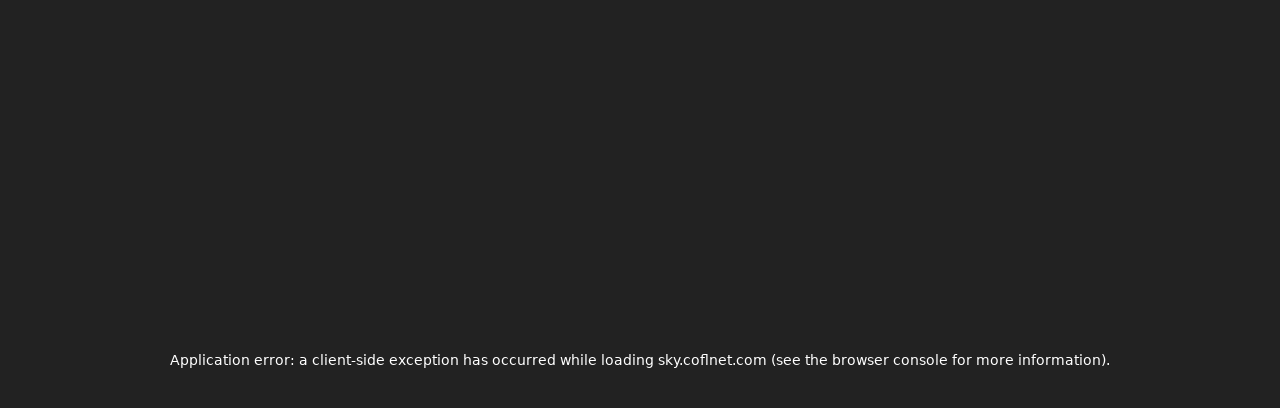

--- FILE ---
content_type: text/html; charset=utf-8
request_url: https://sky.coflnet.com/item/BOB_OMB
body_size: 11439
content:
<!DOCTYPE html><html lang="en"><head><meta charSet="utf-8"/><meta name="viewport" content="width=device-width, initial-scale=1"/><link rel="stylesheet" href="/_next/static/css/480f00e9e47ed730.css" data-precedence="next"/><link rel="stylesheet" href="/_next/static/css/75729d52cbb22b2f.css" data-precedence="next"/><link rel="stylesheet" href="/_next/static/css/273544e08694ebaa.css" data-precedence="next"/><link rel="stylesheet" href="/_next/static/css/a8cf24a782348561.css" data-precedence="next"/><link rel="stylesheet" href="/_next/static/css/c9fa9fcd1bb1214a.css" data-precedence="next"/><link rel="stylesheet" href="/_next/static/css/7f5105bc7e47580f.css" data-precedence="next"/><link rel="stylesheet" href="/_next/static/css/43e6130d3a45a6a7.css" data-precedence="next"/><link rel="stylesheet" href="/_next/static/css/74a9fd35b45ad44c.css" data-precedence="next"/><link rel="stylesheet" href="/_next/static/css/c668933e904032e3.css" data-precedence="next"/><link rel="stylesheet" href="/_next/static/css/b9a872884894b137.css" data-precedence="next"/><link rel="preload" as="script" fetchPriority="low" href="/_next/static/chunks/webpack-025ee12c90c412cd.js"/><script src="/_next/static/chunks/4bd1b696-182b6b13bdad92e3.js" async=""></script><script src="/_next/static/chunks/1255-01735991e86fac1b.js" async=""></script><script src="/_next/static/chunks/main-app-685ea2c99e55a398.js" async=""></script><script src="/_next/static/chunks/3786-cb4beef2b4c3ee6c.js" async=""></script><script src="/_next/static/chunks/9905-ef7176d90fdecbdf.js" async=""></script><script src="/_next/static/chunks/9801-b19fdfaeb056ad19.js" async=""></script><script src="/_next/static/chunks/9413-4e6119655ada7e4f.js" async=""></script><script src="/_next/static/chunks/2392-052b80f5c670e3e7.js" async=""></script><script src="/_next/static/chunks/8285-fc6b002a71e96077.js" async=""></script><script src="/_next/static/chunks/6743-9d3d80c9f649d327.js" async=""></script><script src="/_next/static/chunks/2816-a223e29d44af436f.js" async=""></script><script src="/_next/static/chunks/4704-b583fb0698d21e2c.js" async=""></script><script src="/_next/static/chunks/app/layout-75a30eba6d60d1a7.js" async=""></script><script src="/_next/static/chunks/2619-04bc32f026a0d946.js" async=""></script><script src="/_next/static/chunks/app/error-7ce46b5779cb0cf8.js" async=""></script><script src="/_next/static/chunks/46170725-35d5bee8a292a5f3.js" async=""></script><script src="/_next/static/chunks/13633bf0-9992a0892d569817.js" async=""></script><script src="/_next/static/chunks/13b76428-c75990430d19f963.js" async=""></script><script src="/_next/static/chunks/c16f53c3-2c7cc5ce0291f8ba.js" async=""></script><script src="/_next/static/chunks/6563-9e089ae18313c0f4.js" async=""></script><script src="/_next/static/chunks/9309-92fb63cde379bf4b.js" async=""></script><script src="/_next/static/chunks/3455-c9f8e6e9f6a045fe.js" async=""></script><script src="/_next/static/chunks/3086-ccbd9100205a65cf.js" async=""></script><script src="/_next/static/chunks/7960-5660ca5c6c873218.js" async=""></script><script src="/_next/static/chunks/6970-6e124f090b2f24cd.js" async=""></script><script src="/_next/static/chunks/9549-5a13658265513da8.js" async=""></script><script src="/_next/static/chunks/6436-864041c5f511c840.js" async=""></script><script src="/_next/static/chunks/9123-d59c8766545f5605.js" async=""></script><script src="/_next/static/chunks/1153-7eaffe2dd477e0c7.js" async=""></script><script src="/_next/static/chunks/7660-494871fa479b6d48.js" async=""></script><script src="/_next/static/chunks/408-e3a2f9e9f15c620a.js" async=""></script><script src="/_next/static/chunks/app/item/%5Btag%5D/page-04c02fe9e12a8ae7.js" async=""></script><script src="/_next/static/chunks/app/not-found-13ab7d245468d863.js" async=""></script><link rel="preload" href="/preScript.js" as="script"/><link rel="preload" href="https://s.nitropay.com/ads-2186.js" as="script"/><meta name="google-adsense-account" content="ca-pub-6429823223434612"/><link rel="preconnect" href="https://sky.coflnet.com"/><link rel="preconnect" href="https://mc-heads.net"/><link rel="dns-prefetch" href="https://sky.coflnet.com"/><link rel="dns-prefetch" href="https://mc-heads.net"/><title>Bob-omb price</title><meta name="description" content="🕑 Range: day
            Avg Sell Price: 796 
            Avg Buy Price: 1,090"/><link rel="manifest" href="/manifest.json"/><meta name="keywords" content="Bob Omb,hypixel,skyblock,auction,history,bazaar,tracker"/><meta property="og:title" content="Bob-omb price | Hypixel SkyBlock AH history tracker"/><meta property="og:description" content="🕑 Range: day
            Avg Sell Price: 796 
            Avg Buy Price: 1,090"/><meta property="og:image" content="https://sky.coflnet.com/static/icon/BOB_OMB"/><meta property="og:image:height" content="64"/><meta property="og:image:width" content="64"/><meta name="twitter:card" content="summary_large_image"/><meta name="twitter:title" content="Bob-omb price | Hypixel SkyBlock AH history tracker"/><meta name="twitter:description" content="🕑 Range: day
            Avg Sell Price: 796 
            Avg Buy Price: 1,090"/><meta name="twitter:image" content="https://sky.coflnet.com/static/icon/BOB_OMB"/><meta name="twitter:image:height" content="64"/><meta name="twitter:image:width" content="64"/><link rel="icon" href="/favicon.ico" type="image/x-icon" sizes="64x64"/><script src="/_next/static/chunks/polyfills-42372ed130431b0a.js" noModule=""></script></head><body><div hidden=""><!--$--><!--/$--></div><div class="page"><div></div><style>#nprogress{pointer-events:none}#nprogress .bar{background:#29d;position:fixed;z-index:1031;top:0;left:0;width:100%;height:3px}#nprogress .peg{display:block;position:absolute;right:0;width:100px;height:100%;opacity:1;-webkit-transform:rotate(3deg) translate(0px,-4px);-ms-transform:rotate(3deg) translate(0px,-4px);transform:rotate(3deg) translate(0px,-4px)}#nprogress .spinner{display:block;position:fixed;z-index:1031;top:15px;right:15px}#nprogress .spinner-icon{width:18px;height:18px;box-sizing:border-box;border:2px solid transparent;border-top-color:#29d;border-left-color:#29d;border-radius:50%;-webkit-animation:nprogress-spinner 400ms linear infinite;animation:nprogress-spinner 400ms linear infinite}.nprogress-custom-parent{overflow:hidden;position:relative}.nprogress-custom-parent #nprogress .bar,.nprogress-custom-parent #nprogress .spinner{position:absolute}@-webkit-keyframes nprogress-spinner{0%{-webkit-transform:rotate(0deg)}100%{-webkit-transform:rotate(360deg)}}@keyframes nprogress-spinner{0%{transform:rotate(0deg)}100%{transform:rotate(360deg)}}</style><div class="container"><div class="Search_search__hcrK2" style="margin-left:-5px;margin-right:-5px"><form autoComplete="off" class=""><div class="Search_searchFormGroup__PU7qj"><div id="search-input-group" class="input-group"><span class="input-group-text" style="width:auto;border-radius:10px 0px 0px 10px;background-color:#303030;padding:0px"><div style="width:56px"><span><aside class="NavBar_navBar__ZNFvn" id="navBar"><style data-emotion="css 1wvake5">.css-1wvake5{position:relative;border-right-width:1px;border-right-style:solid;border-color:#efefef;-webkit-transition:width,left,right,300ms;transition:width,left,right,300ms;width:250px;min-width:250px;}.css-1wvake5.ps-collapsed{width:80px;min-width:80px;}.css-1wvake5.ps-rtl{direction:rtl;border-right-width:none;border-left-width:1px;border-right-style:none;border-left-style:solid;}.css-1wvake5.ps-broken{position:fixed;height:100%;top:0px;z-index:100;left:-250px;}.css-1wvake5.ps-broken.ps-collapsed{left:-80px;}.css-1wvake5.ps-broken.ps-toggled{left:0;}.css-1wvake5.ps-broken.ps-rtl{right:-250px;}.css-1wvake5.ps-broken.ps-rtl.ps-collapsed{right:-80px;}.css-1wvake5.ps-broken.ps-rtl.ps-toggled{right:0;}</style><aside data-testid="ps-sidebar-root-test-id" width="250px" class="ps-sidebar-root ps-collapsed css-1wvake5" id="pro-sidebar"><style data-emotion="css 18mobm7">.css-18mobm7{position:relative;height:100%;overflow-y:auto;overflow-x:hidden;z-index:3;background-color:#1d1d1d;}</style><div data-testid="ps-sidebar-container-test-id" class="ps-sidebar-container css-18mobm7"><div style="height:100%;display:flex;flex-direction:column"><div><div class="NavBar_logo__9wYwP"><img alt="Logo" loading="lazy" width="40" height="40" decoding="async" data-nimg="1" style="color:transparent;translate:-5px" src="/logo512.png"/> </div></div><hr/><nav class="ps-menu-root css-vj11vy"><style data-emotion="css ewdv3l">.css-ewdv3l{list-style-type:none;padding:0;margin:0;}</style><ul class="css-ewdv3l"><style data-emotion="css 1t8x7v1">.css-1t8x7v1{width:100%;position:relative;}.css-1t8x7v1 >.ps-menu-button{display:-webkit-box;display:-webkit-flex;display:-ms-flexbox;display:flex;-webkit-align-items:center;-webkit-box-align:center;-ms-flex-align:center;align-items:center;height:50px;-webkit-text-decoration:none;text-decoration:none;color:inherit;box-sizing:border-box;cursor:pointer;padding-right:20px;padding-left:20px;}.css-1t8x7v1 >.ps-menu-button:hover{background-color:#f3f3f3;}</style><li class="ps-menuitem-root NavBar_menuItem__JE517 css-1t8x7v1"><a class="ps-menu-button" data-testid="ps-menu-button-test-id" tabindex="0" href="/"><style data-emotion="css wx7wi4">.css-wx7wi4{width:35px;min-width:35px;height:35px;line-height:35px;text-align:center;display:inline-block;border-radius:2px;display:-webkit-box;display:-webkit-flex;display:-ms-flexbox;display:flex;-webkit-align-items:center;-webkit-box-align:center;-ms-flex-align:center;align-items:center;-webkit-box-pack:center;-ms-flex-pack:center;-webkit-justify-content:center;justify-content:center;margin-right:10px;}</style><span class="ps-menu-icon css-wx7wi4"><style data-emotion="css q7mezt">.css-q7mezt{-webkit-user-select:none;-moz-user-select:none;-ms-user-select:none;user-select:none;width:1em;height:1em;display:inline-block;-webkit-flex-shrink:0;-ms-flex-negative:0;flex-shrink:0;-webkit-transition:fill 200ms cubic-bezier(0.4, 0, 0.2, 1) 0ms;transition:fill 200ms cubic-bezier(0.4, 0, 0.2, 1) 0ms;fill:currentColor;font-size:1.5rem;}</style><svg class="MuiSvgIcon-root MuiSvgIcon-fontSizeMedium css-q7mezt" focusable="false" aria-hidden="true" viewBox="0 0 24 24"><path d="M10 20v-6h4v6h5v-8h3L12 3 2 12h3v8z"></path></svg></span><style data-emotion="css 12w9als">.css-12w9als{-webkit-box-flex:1;-webkit-flex-grow:1;-ms-flex-positive:1;flex-grow:1;overflow:hidden;text-overflow:ellipsis;white-space:nowrap;}</style><span class="ps-menu-label css-12w9als">Home</span></a></li><li class="ps-menuitem-root NavBar_menuItem__JE517 css-1t8x7v1"><a class="ps-menu-button" data-testid="ps-menu-button-test-id" tabindex="0" href="/flips"><span class="ps-menu-icon css-wx7wi4"><style data-emotion="css q7mezt">.css-q7mezt{-webkit-user-select:none;-moz-user-select:none;-ms-user-select:none;user-select:none;width:1em;height:1em;display:inline-block;-webkit-flex-shrink:0;-ms-flex-negative:0;flex-shrink:0;-webkit-transition:fill 200ms cubic-bezier(0.4, 0, 0.2, 1) 0ms;transition:fill 200ms cubic-bezier(0.4, 0, 0.2, 1) 0ms;fill:currentColor;font-size:1.5rem;}</style><svg class="MuiSvgIcon-root MuiSvgIcon-fontSizeMedium css-q7mezt" focusable="false" aria-hidden="true" viewBox="0 0 24 24"><path d="m3.5 18.49 6-6.01 4 4L22 6.92l-1.41-1.41-7.09 7.97-4-4L2 16.99z"></path></svg></span><span class="ps-menu-label css-12w9als">Flipping hub</span></a></li><li class="ps-menuitem-root NavBar_menuItem__JE517 css-1t8x7v1"><a class="ps-menu-button" data-testid="ps-menu-button-test-id" tabindex="0" href="/flipper"><span class="ps-menu-icon css-wx7wi4"><style data-emotion="css q7mezt">.css-q7mezt{-webkit-user-select:none;-moz-user-select:none;-ms-user-select:none;user-select:none;width:1em;height:1em;display:inline-block;-webkit-flex-shrink:0;-ms-flex-negative:0;flex-shrink:0;-webkit-transition:fill 200ms cubic-bezier(0.4, 0, 0.2, 1) 0ms;transition:fill 200ms cubic-bezier(0.4, 0, 0.2, 1) 0ms;fill:currentColor;font-size:1.5rem;}</style><svg class="MuiSvgIcon-root MuiSvgIcon-fontSizeMedium css-q7mezt" focusable="false" aria-hidden="true" viewBox="0 0 24 24"><path d="m21.9 8.89-1.05-4.37c-.22-.9-1-1.52-1.91-1.52H5.05c-.9 0-1.69.63-1.9 1.52L2.1 8.89c-.24 1.02-.02 2.06.62 2.88.08.11.19.19.28.29V19c0 1.1.9 2 2 2h14c1.1 0 2-.9 2-2v-6.94c.09-.09.2-.18.28-.28.64-.82.87-1.87.62-2.89m-2.99-3.9 1.05 4.37c.1.42.01.84-.25 1.17-.14.18-.44.47-.94.47-.61 0-1.14-.49-1.21-1.14L16.98 5zM13 5h1.96l.54 4.52c.05.39-.07.78-.33 1.07-.22.26-.54.41-.95.41-.67 0-1.22-.59-1.22-1.31zM8.49 9.52 9.04 5H11v4.69c0 .72-.55 1.31-1.29 1.31-.34 0-.65-.15-.89-.41-.25-.29-.37-.68-.33-1.07m-4.45-.16L5.05 5h1.97l-.58 4.86c-.08.65-.6 1.14-1.21 1.14-.49 0-.8-.29-.93-.47-.27-.32-.36-.75-.26-1.17M5 19v-6.03c.08.01.15.03.23.03.87 0 1.66-.36 2.24-.95.6.6 1.4.95 2.31.95.87 0 1.65-.36 2.23-.93.59.57 1.39.93 2.29.93.84 0 1.64-.35 2.24-.95.58.59 1.37.95 2.24.95.08 0 .15-.02.23-.03V19z"></path></svg></span><span class="ps-menu-label css-12w9als">Item Flipper</span></a></li><li class="ps-menuitem-root NavBar_menuItem__JE517 css-1t8x7v1"><a class="ps-menu-button" data-testid="ps-menu-button-test-id" tabindex="0" href="/account"><span class="ps-menu-icon css-wx7wi4"><style data-emotion="css q7mezt">.css-q7mezt{-webkit-user-select:none;-moz-user-select:none;-ms-user-select:none;user-select:none;width:1em;height:1em;display:inline-block;-webkit-flex-shrink:0;-ms-flex-negative:0;flex-shrink:0;-webkit-transition:fill 200ms cubic-bezier(0.4, 0, 0.2, 1) 0ms;transition:fill 200ms cubic-bezier(0.4, 0, 0.2, 1) 0ms;fill:currentColor;font-size:1.5rem;}</style><svg class="MuiSvgIcon-root MuiSvgIcon-fontSizeMedium css-q7mezt" focusable="false" aria-hidden="true" viewBox="0 0 24 24"><path d="M12 2C6.48 2 2 6.48 2 12s4.48 10 10 10 10-4.48 10-10S17.52 2 12 2m0 4c1.93 0 3.5 1.57 3.5 3.5S13.93 13 12 13s-3.5-1.57-3.5-3.5S10.07 6 12 6m0 14c-2.03 0-4.43-.82-6.14-2.88C7.55 15.8 9.68 15 12 15s4.45.8 6.14 2.12C16.43 19.18 14.03 20 12 20"></path></svg></span><span class="ps-menu-label css-12w9als">Account</span></a></li><li class="ps-menuitem-root NavBar_menuItem__JE517 css-1t8x7v1"><a class="ps-menu-button" data-testid="ps-menu-button-test-id" tabindex="0" href="/subscriptions"><span class="ps-menu-icon css-wx7wi4"><style data-emotion="css q7mezt">.css-q7mezt{-webkit-user-select:none;-moz-user-select:none;-ms-user-select:none;user-select:none;width:1em;height:1em;display:inline-block;-webkit-flex-shrink:0;-ms-flex-negative:0;flex-shrink:0;-webkit-transition:fill 200ms cubic-bezier(0.4, 0, 0.2, 1) 0ms;transition:fill 200ms cubic-bezier(0.4, 0, 0.2, 1) 0ms;fill:currentColor;font-size:1.5rem;}</style><svg class="MuiSvgIcon-root MuiSvgIcon-fontSizeMedium css-q7mezt" focusable="false" aria-hidden="true" viewBox="0 0 24 24"><path d="M12 22c1.1 0 2-.9 2-2h-4c0 1.1.9 2 2 2m6-6v-5c0-3.07-1.63-5.64-4.5-6.32V4c0-.83-.67-1.5-1.5-1.5s-1.5.67-1.5 1.5v.68C7.64 5.36 6 7.92 6 11v5l-2 2v1h16v-1zm-2 1H8v-6c0-2.48 1.51-4.5 4-4.5s4 2.02 4 4.5z"></path></svg></span><span class="ps-menu-label css-12w9als">Notifier</span></a></li><li class="ps-menuitem-root NavBar_menuItem__JE517 css-1t8x7v1"><a class="ps-menu-button" data-testid="ps-menu-button-test-id" tabindex="0" href="/premium"><span class="ps-menu-icon css-wx7wi4"><style data-emotion="css q7mezt">.css-q7mezt{-webkit-user-select:none;-moz-user-select:none;-ms-user-select:none;user-select:none;width:1em;height:1em;display:inline-block;-webkit-flex-shrink:0;-ms-flex-negative:0;flex-shrink:0;-webkit-transition:fill 200ms cubic-bezier(0.4, 0, 0.2, 1) 0ms;transition:fill 200ms cubic-bezier(0.4, 0, 0.2, 1) 0ms;fill:currentColor;font-size:1.5rem;}</style><svg class="MuiSvgIcon-root MuiSvgIcon-fontSizeMedium css-q7mezt" focusable="false" aria-hidden="true" viewBox="0 0 24 24"><path d="M4 10h3v7H4zm6.5 0h3v7h-3zM2 19h20v3H2zm15-9h3v7h-3zm-5-9L2 6v2h20V6z"></path></svg></span><span class="ps-menu-label css-12w9als">Premium / Shop</span></a></li><li class="ps-menuitem-root NavBar_menuItem__JE517 css-1t8x7v1"><a class="ps-menu-button" data-testid="ps-menu-button-test-id" tabindex="0" href="/mod"><span class="ps-menu-icon css-wx7wi4"><style data-emotion="css q7mezt">.css-q7mezt{-webkit-user-select:none;-moz-user-select:none;-ms-user-select:none;user-select:none;width:1em;height:1em;display:inline-block;-webkit-flex-shrink:0;-ms-flex-negative:0;flex-shrink:0;-webkit-transition:fill 200ms cubic-bezier(0.4, 0, 0.2, 1) 0ms;transition:fill 200ms cubic-bezier(0.4, 0, 0.2, 1) 0ms;fill:currentColor;font-size:1.5rem;}</style><svg class="MuiSvgIcon-root MuiSvgIcon-fontSizeMedium css-q7mezt" focusable="false" aria-hidden="true" viewBox="0 0 24 24"><path d="M5 20h14v-2H5zM19 9h-4V3H9v6H5l7 7z"></path></svg></span><span class="ps-menu-label css-12w9als">Mod</span></a></li><li class="ps-menuitem-root NavBar_menuItem__JE517 css-1t8x7v1"><a class="ps-menu-button" data-testid="ps-menu-button-test-id" tabindex="0" href="/ref"><span class="ps-menu-icon css-wx7wi4"><style data-emotion="css q7mezt">.css-q7mezt{-webkit-user-select:none;-moz-user-select:none;-ms-user-select:none;user-select:none;width:1em;height:1em;display:inline-block;-webkit-flex-shrink:0;-ms-flex-negative:0;flex-shrink:0;-webkit-transition:fill 200ms cubic-bezier(0.4, 0, 0.2, 1) 0ms;transition:fill 200ms cubic-bezier(0.4, 0, 0.2, 1) 0ms;fill:currentColor;font-size:1.5rem;}</style><svg class="MuiSvgIcon-root MuiSvgIcon-fontSizeMedium css-q7mezt" focusable="false" aria-hidden="true" viewBox="0 0 24 24"><path d="M18 16.08c-.76 0-1.44.3-1.96.77L8.91 12.7c.05-.23.09-.46.09-.7s-.04-.47-.09-.7l7.05-4.11c.54.5 1.25.81 2.04.81 1.66 0 3-1.34 3-3s-1.34-3-3-3-3 1.34-3 3c0 .24.04.47.09.7L8.04 9.81C7.5 9.31 6.79 9 6 9c-1.66 0-3 1.34-3 3s1.34 3 3 3c.79 0 1.5-.31 2.04-.81l7.12 4.16c-.05.21-.08.43-.08.65 0 1.61 1.31 2.92 2.92 2.92s2.92-1.31 2.92-2.92-1.31-2.92-2.92-2.92M18 4c.55 0 1 .45 1 1s-.45 1-1 1-1-.45-1-1 .45-1 1-1M6 13c-.55 0-1-.45-1-1s.45-1 1-1 1 .45 1 1-.45 1-1 1m12 7.02c-.55 0-1-.45-1-1s.45-1 1-1 1 .45 1 1-.45 1-1 1"></path></svg></span><span class="ps-menu-label css-12w9als">Referral</span></a></li><li class="ps-menuitem-root NavBar_menuItem__JE517 css-1t8x7v1"><a class="ps-menu-button" data-testid="ps-menu-button-test-id" tabindex="0" href="/about"><span class="ps-menu-icon css-wx7wi4"><style data-emotion="css q7mezt">.css-q7mezt{-webkit-user-select:none;-moz-user-select:none;-ms-user-select:none;user-select:none;width:1em;height:1em;display:inline-block;-webkit-flex-shrink:0;-ms-flex-negative:0;flex-shrink:0;-webkit-transition:fill 200ms cubic-bezier(0.4, 0, 0.2, 1) 0ms;transition:fill 200ms cubic-bezier(0.4, 0, 0.2, 1) 0ms;fill:currentColor;font-size:1.5rem;}</style><svg class="MuiSvgIcon-root MuiSvgIcon-fontSizeMedium css-q7mezt" focusable="false" aria-hidden="true" viewBox="0 0 24 24"><path d="m21 5-9-4-9 4v6c0 5.55 3.84 10.74 9 12 2.3-.56 4.33-1.9 5.88-3.71l-3.12-3.12c-1.94 1.29-4.58 1.07-6.29-.64-1.95-1.95-1.95-5.12 0-7.07s5.12-1.95 7.07 0c1.71 1.71 1.92 4.35.64 6.29l2.9 2.9C20.29 15.69 21 13.38 21 11z"></path><circle cx="12" cy="12" r="3"></circle></svg></span><span class="ps-menu-label css-12w9als">Links / Legal</span></a></li><li class="ps-menuitem-root NavBar_menuItem__JE517 css-1t8x7v1"><a class="ps-menu-button" data-testid="ps-menu-button-test-id" tabindex="0" href="/wiki"><span class="ps-menu-icon css-wx7wi4"><style data-emotion="css q7mezt">.css-q7mezt{-webkit-user-select:none;-moz-user-select:none;-ms-user-select:none;user-select:none;width:1em;height:1em;display:inline-block;-webkit-flex-shrink:0;-ms-flex-negative:0;flex-shrink:0;-webkit-transition:fill 200ms cubic-bezier(0.4, 0, 0.2, 1) 0ms;transition:fill 200ms cubic-bezier(0.4, 0, 0.2, 1) 0ms;fill:currentColor;font-size:1.5rem;}</style><svg class="MuiSvgIcon-root MuiSvgIcon-fontSizeMedium css-q7mezt" focusable="false" aria-hidden="true" viewBox="0 0 24 24"><path d="M20 2H4c-1.1 0-1.99.9-1.99 2L2 22l4-4h14c1.1 0 2-.9 2-2V4c0-1.1-.9-2-2-2M6 9h12v2H6zm8 5H6v-2h8zm4-6H6V6h12z"></path></svg></span><span class="ps-menu-label css-12w9als">Wiki</span></a></li><li class="ps-menuitem-root NavBar_menuItem__JE517 css-1t8x7v1"><a target="_blank" class="ps-menu-button" data-testid="ps-menu-button-test-id" tabindex="0" rel="noreferrer" href="https://discord.gg/wvKXfTgCfb"><span class="ps-menu-icon css-wx7wi4"><img alt="Discord icon" loading="lazy" width="32" height="24" decoding="async" data-nimg="1" style="color:transparent" src="/discord_icon.svg"/></span><span class="ps-menu-label css-12w9als">Discord</span></a></li></ul></nav></div></div></aside></aside></span></div></span><input autofocus="" style="border-radius:0px 10px 10px 0px;border-left-width:0" placeholder="Search player/item" type="text" id="search-bar" class="searchBar form-control" value=""/></div></div></form><div class="list-group"></div><div class="Search_bar__i8MEs" style="margin-top:20px"><h1 class="Search_current__JnrIh">Bob-omb<button type="button" class="FavoriteToggle_button__45LX4 FavoriteToggle_small__v_d5e Search_favoriteToggle__PcJsi" aria-pressed="false" aria-label="Add to favorites" title="Add to favorites"><style data-emotion="css 1l6e05h">.css-1l6e05h{-webkit-user-select:none;-moz-user-select:none;-ms-user-select:none;user-select:none;width:1em;height:1em;display:inline-block;-webkit-flex-shrink:0;-ms-flex-negative:0;flex-shrink:0;-webkit-transition:fill 200ms cubic-bezier(0.4, 0, 0.2, 1) 0ms;transition:fill 200ms cubic-bezier(0.4, 0, 0.2, 1) 0ms;fill:currentColor;font-size:inherit;}</style><svg class="MuiSvgIcon-root MuiSvgIcon-fontSizeInherit css-1l6e05h" focusable="false" aria-hidden="true" viewBox="0 0 24 24"><path d="m22 9.24-7.19-.62L12 2 9.19 8.63 2 9.24l5.46 4.73L5.82 21 12 17.27 18.18 21l-1.63-7.03zM12 15.4l-3.76 2.27 1-4.28-3.32-2.88 4.38-.38L12 6.1l1.71 4.04 4.38.38-3.32 2.88 1 4.28z"></path></svg></button></h1><div class="OptionsMenu_optionsMenu__ShDag"><div class="OptionsMenu_buttonsWrapper__FAD9a"><a href="https://hypixel-skyblock.fandom.com/wiki/Bob-omb" title="Fandom" target="_blank" rel="noreferrer"><button type="button" class="btn btn-primary">Fandom</button></a><a href="https://wiki.hypixel.net/Bob-omb" title="Wiki" target="_blank" rel="noreferrer"><button type="button" class="btn btn-primary">Wiki</button></a><a href="https://bazaartracker.com/product/bob_omb" title="Bazaartracker" target="_blank" rel="noreferrer"><button type="button" class="btn btn-primary">Bazaartracker</button></a><a href="https://skyblock.bz/product/bob_omb" title="BzMeta" target="_blank" rel="noreferrer"><button type="button" class="btn btn-primary">BzMeta</button></a></div><div class="OptionsMenu_dropdown__7wGth dropdown"><button type="button" aria-label="Options"><style data-emotion="css q7mezt">.css-q7mezt{-webkit-user-select:none;-moz-user-select:none;-ms-user-select:none;user-select:none;width:1em;height:1em;display:inline-block;-webkit-flex-shrink:0;-ms-flex-negative:0;flex-shrink:0;-webkit-transition:fill 200ms cubic-bezier(0.4, 0, 0.2, 1) 0ms;transition:fill 200ms cubic-bezier(0.4, 0, 0.2, 1) 0ms;fill:currentColor;font-size:1.5rem;}</style><svg class="MuiSvgIcon-root MuiSvgIcon-fontSizeMedium css-q7mezt" focusable="false" aria-hidden="true" viewBox="0 0 24 24"><path d="M12 8c1.1 0 2-.9 2-2s-.9-2-2-2-2 .9-2 2 .9 2 2 2m0 2c-1.1 0-2 .9-2 2s.9 2 2 2 2-.9 2-2-.9-2-2-2m0 6c-1.1 0-2 .9-2 2s.9 2 2 2 2-.9 2-2-.9-2-2-2"></path></svg></button></div></div></div><div></div><div></div></div><!--$?--><template id="B:0"></template><div style="min-height:300px">Loading chart...</div><!--/$--><!--$--><div></div><!--/$--><!--$?--><template id="B:1"></template><div style="min-height:200px">Loading...</div><!--/$--></div><!--$--><div></div><!--/$--><!--$--><div></div><!--/$--><!--$--><!--/$--><section class="Toastify" aria-live="polite" aria-atomic="false" aria-relevant="additions text" aria-label="Notifications Alt+T"></section></div><script>requestAnimationFrame(function(){$RT=performance.now()});</script><script src="/_next/static/chunks/webpack-025ee12c90c412cd.js" id="_R_" async=""></script><div hidden id="S:0"><div><!--$--><div role="group" class="ItemPriceRange_itemPriceRange__Ivz8a btn-group"><input class="btn-check" type="radio" autoComplete="off" id="HOUR" name="options" value="hour"/><label tabindex="0" for="HOUR" class="price-range-button  btn btn-secondary btn-sm">1 Hour</label><input class="btn-check" type="radio" autoComplete="off" id="DAY" name="options" checked="" value="day"/><label tabindex="0" for="DAY" class="price-range-button  btn btn-primary btn-sm">1 Day</label><input class="btn-check" type="radio" autoComplete="off" id="WEEK" name="options" value="week"/><label tabindex="0" for="WEEK" class="price-range-button  btn btn-secondary btn-sm">1 Week</label><input class="btn-check" type="radio" autoComplete="off" id="ALL" name="options" value="full"/><label tabindex="0" for="ALL" class="price-range-button  btn btn-secondary btn-sm">All Time</label></div><!--/$--><div><div class="BazaarPriceGraph_chartsWrapper__Pkxbh"></div><div class="BazaarPriceGraph_additionalInfos__xskpV"><span class="BazaarPriceGraph_avgPrice__blMDt"><b>Avg Sell Price:</b> <span>0<!-- --> Coins</span></span><span class="BazaarPriceGraph_avgPrice__blMDt"><b>Avg Buy Price:</b> <span>0<!-- --> Coins</span></span><div style="display:flex;justify-content:space-between;align-items:center"><div></div><div><div><button type="button" style="width:max-content" class="btn btn-primary"><style data-emotion="css q7mezt">.css-q7mezt{-webkit-user-select:none;-moz-user-select:none;-ms-user-select:none;user-select:none;width:1em;height:1em;display:inline-block;-webkit-flex-shrink:0;-ms-flex-negative:0;flex-shrink:0;-webkit-transition:fill 200ms cubic-bezier(0.4, 0, 0.2, 1) 0ms;transition:fill 200ms cubic-bezier(0.4, 0, 0.2, 1) 0ms;fill:currentColor;font-size:1.5rem;}</style><svg class="MuiSvgIcon-root MuiSvgIcon-fontSizeMedium css-q7mezt" focusable="false" aria-hidden="true" viewBox="0 0 24 24"><path d="M12 22c1.1 0 2-.9 2-2h-4c0 1.1.9 2 2 2m6-6v-5c0-3.07-1.63-5.64-4.5-6.32V4c0-.83-.67-1.5-1.5-1.5s-1.5.67-1.5 1.5v.68C7.64 5.36 6 7.92 6 11v5l-2 2v1h16v-1zm-2 1H8v-6c0-2.48 1.51-4.5 4-4.5s4 2.02 4 4.5z"></path></svg> Notify</button></div></div><div><div><button type="button" class="btn btn-primary"><style data-emotion="css q7mezt">.css-q7mezt{-webkit-user-select:none;-moz-user-select:none;-ms-user-select:none;user-select:none;width:1em;height:1em;display:inline-block;-webkit-flex-shrink:0;-ms-flex-negative:0;flex-shrink:0;-webkit-transition:fill 200ms cubic-bezier(0.4, 0, 0.2, 1) 0ms;transition:fill 200ms cubic-bezier(0.4, 0, 0.2, 1) 0ms;fill:currentColor;font-size:1.5rem;}</style><svg class="MuiSvgIcon-root MuiSvgIcon-fontSizeMedium css-q7mezt" focusable="false" aria-hidden="true" viewBox="0 0 24 24"><path d="M18 16.08c-.76 0-1.44.3-1.96.77L8.91 12.7c.05-.23.09-.46.09-.7s-.04-.47-.09-.7l7.05-4.11c.54.5 1.25.81 2.04.81 1.66 0 3-1.34 3-3s-1.34-3-3-3-3 1.34-3 3c0 .24.04.47.09.7L8.04 9.81C7.5 9.31 6.79 9 6 9c-1.66 0-3 1.34-3 3s1.34 3 3 3c.79 0 1.5-.31 2.04-.81l7.12 4.16c-.05.21-.08.43-.08.65 0 1.61 1.31 2.92 2.92 2.92s2.92-1.31 2.92-2.92-1.31-2.92-2.92-2.92M18 4c.55 0 1 .45 1 1s-.45 1-1 1-1-.45-1-1 .45-1 1-1M6 13c-.55 0-1-.45-1-1s.45-1 1-1 1 .45 1 1-.45 1-1 1m12 7.02c-.55 0-1-.45-1-1s.45-1 1-1 1 .45 1 1-.45 1-1 1"></path></svg> Share</button></div></div></div></div><hr/><div style="padding-bottom:25px"><h3>Similar items</h3><p style="color:#6c757d;font-style:italic">No similar items found. Looking for flip opportunities?<!-- --> <a style="text-decoration:none" href="/bazaar">Check out Bazaar Flips →</a></p></div></div></div></div><script>$RB=[];$RV=function(a){$RT=performance.now();for(var b=0;b<a.length;b+=2){var c=a[b],e=a[b+1];null!==e.parentNode&&e.parentNode.removeChild(e);var f=c.parentNode;if(f){var g=c.previousSibling,h=0;do{if(c&&8===c.nodeType){var d=c.data;if("/$"===d||"/&"===d)if(0===h)break;else h--;else"$"!==d&&"$?"!==d&&"$~"!==d&&"$!"!==d&&"&"!==d||h++}d=c.nextSibling;f.removeChild(c);c=d}while(c);for(;e.firstChild;)f.insertBefore(e.firstChild,c);g.data="$";g._reactRetry&&requestAnimationFrame(g._reactRetry)}}a.length=0};
$RC=function(a,b){if(b=document.getElementById(b))(a=document.getElementById(a))?(a.previousSibling.data="$~",$RB.push(a,b),2===$RB.length&&("number"!==typeof $RT?requestAnimationFrame($RV.bind(null,$RB)):(a=performance.now(),setTimeout($RV.bind(null,$RB),2300>a&&2E3<a?2300-a:$RT+300-a)))):b.parentNode.removeChild(b)};$RC("B:0","S:0")</script><div hidden id="S:1"><section class="mt-5 mb-4" aria-label="Item FAQ"><h2 class="h4">FAQ</h2><div class="mt-3"><div class="mb-3"><h3 class="h6 mb-1">What is the minimum price for Bob Omb in the last 24 hours?</h3><div class="text-body-secondary"><p class="mb-0">In the last 24 hours, the minimum observed price for Bob Omb was 936 coins.</p></div></div><div class="mb-3"><h3 class="h6 mb-1">What is the maximum price for Bob Omb in the last 24 hours?</h3><div class="text-body-secondary"><p class="mb-0">In the last 24 hours, the maximum observed price for Bob Omb was 951 coins.</p></div></div><div class="mb-3"><h3 class="h6 mb-1">What is the average price for Bob Omb?</h3><div class="text-body-secondary"><p class="mb-0">The average price for Bob Omb in the last 24 hours is about 943 coins.</p></div></div><div class="mb-3"><h3 class="h6 mb-1">What is the median price for Bob Omb?</h3><div class="text-body-secondary"><p class="mb-0">The median price for Bob Omb in the last 24 hours is 941 coins.</p></div></div><div class="mb-3"><h3 class="h6 mb-1">Is the price for Bob Omb currently increasing or decreasing?</h3><div class="text-body-secondary"><p class="mb-0">The price for Bob Omb is currently stable.</p></div></div><div class="mb-3"><h3 class="h6 mb-1">How do I buy Bob Omb?</h3><div class="text-body-secondary"><p class="mb-0">Bob Omb is available on the Bazaar. Open the Skyblock Bazaar and place a buy order (often cheaper) or buy instantly.</p></div></div><div class="mb-3"><h3 class="h6 mb-1">How often is the price of Bob Omb updated?</h3><div class="text-body-secondary"><p class="mb-0">Prices are updated at least once per minute when new data is available.</p></div></div><div class="mb-3"><h3 class="h6 mb-1">Can I sell Bob Omb?</h3><div class="text-body-secondary"><p class="mb-0">Yes! You can sell Bob Omb on the Bazaar by placing a sell order or selling instantly.</p></div></div><div class="mb-3"><h3 class="h6 mb-1">When was this data last updated?</h3><div class="text-body-secondary"><p class="mb-0">This FAQ was last updated at 1/7/2026, 8:15:30 AM.</p></div></div><div class="mb-3"><h3 class="h6 mb-1">How to flip Bob Omb?</h3><div class="text-body-secondary">Use the <a href="/bazaar">Bazaar</a> tools to find spreads and volume, then buy low and sell high.</div></div></div><script type="application/ld+json">{"@context":"https://schema.org","@type":"FAQPage","mainEntity":[{"@type":"Question","name":"What is the minimum price for Bob Omb in the last 24 hours?","acceptedAnswer":{"@type":"Answer","text":"In the last 24 hours, the minimum observed price for Bob Omb was 936 coins."}},{"@type":"Question","name":"What is the maximum price for Bob Omb in the last 24 hours?","acceptedAnswer":{"@type":"Answer","text":"In the last 24 hours, the maximum observed price for Bob Omb was 951 coins."}},{"@type":"Question","name":"What is the average price for Bob Omb?","acceptedAnswer":{"@type":"Answer","text":"The average price for Bob Omb in the last 24 hours is about 943 coins."}},{"@type":"Question","name":"What is the median price for Bob Omb?","acceptedAnswer":{"@type":"Answer","text":"The median price for Bob Omb in the last 24 hours is 941 coins."}},{"@type":"Question","name":"Is the price for Bob Omb currently increasing or decreasing?","acceptedAnswer":{"@type":"Answer","text":"The price for Bob Omb is currently stable."}},{"@type":"Question","name":"How do I buy Bob Omb?","acceptedAnswer":{"@type":"Answer","text":"Bob Omb is available on the Bazaar. Open the Skyblock Bazaar and place a buy order (often cheaper) or buy instantly."}},{"@type":"Question","name":"How often is the price of Bob Omb updated?","acceptedAnswer":{"@type":"Answer","text":"Prices are updated at least once per minute when new data is available."}},{"@type":"Question","name":"Can I sell Bob Omb?","acceptedAnswer":{"@type":"Answer","text":"Yes! You can sell Bob Omb on the Bazaar by placing a sell order or selling instantly."}},{"@type":"Question","name":"When was this data last updated?","acceptedAnswer":{"@type":"Answer","text":"This FAQ was last updated at 1/7/2026, 8:15:30 AM."}},{"@type":"Question","name":"How to flip Bob Omb?","acceptedAnswer":{"@type":"Answer","text":"Use the Bazaar tools (/bazaar) to find spreads and volume, then buy low and sell high."}}]}</script></section></div><script>$RC("B:1","S:1")</script><script>(self.__next_f=self.__next_f||[]).push([0])</script><script>self.__next_f.push([1,"1:\"$Sreact.fragment\"\n2:I[41402,[\"3786\",\"static/chunks/3786-cb4beef2b4c3ee6c.js\",\"9905\",\"static/chunks/9905-ef7176d90fdecbdf.js\",\"9801\",\"static/chunks/9801-b19fdfaeb056ad19.js\",\"9413\",\"static/chunks/9413-4e6119655ada7e4f.js\",\"2392\",\"static/chunks/2392-052b80f5c670e3e7.js\",\"8285\",\"static/chunks/8285-fc6b002a71e96077.js\",\"6743\",\"static/chunks/6743-9d3d80c9f649d327.js\",\"2816\",\"static/chunks/2816-a223e29d44af436f.js\",\"4704\",\"static/chunks/4704-b583fb0698d21e2c.js\",\"7177\",\"static/chunks/app/layout-75a30eba6d60d1a7.js\"],\"\"]\n3:I[16384,[\"3786\",\"static/chunks/3786-cb4beef2b4c3ee6c.js\",\"9905\",\"static/chunks/9905-ef7176d90fdecbdf.js\",\"9801\",\"static/chunks/9801-b19fdfaeb056ad19.js\",\"9413\",\"static/chunks/9413-4e6119655ada7e4f.js\",\"2392\",\"static/chunks/2392-052b80f5c670e3e7.js\",\"8285\",\"static/chunks/8285-fc6b002a71e96077.js\",\"6743\",\"static/chunks/6743-9d3d80c9f649d327.js\",\"2816\",\"static/chunks/2816-a223e29d44af436f.js\",\"4704\",\"static/chunks/4704-b583fb0698d21e2c.js\",\"7177\",\"static/chunks/app/layout-75a30eba6d60d1a7.js\"],\"Providers\"]\n4:I[69517,[\"3786\",\"static/chunks/3786-cb4beef2b4c3ee6c.js\",\"9905\",\"static/chunks/9905-ef7176d90fdecbdf.js\",\"9801\",\"static/chunks/9801-b19fdfaeb056ad19.js\",\"9413\",\"static/chunks/9413-4e6119655ada7e4f.js\",\"2392\",\"static/chunks/2392-052b80f5c670e3e7.js\",\"8285\",\"static/chunks/8285-fc6b002a71e96077.js\",\"6743\",\"static/chunks/6743-9d3d80c9f649d327.js\",\"2816\",\"static/chunks/2816-a223e29d44af436f.js\",\"4704\",\"static/chunks/4704-b583fb0698d21e2c.js\",\"7177\",\"static/chunks/app/layout-75a30eba6d60d1a7.js\"],\"MainApp\"]\n5:I[9766,[],\"\"]\n6:I[49567,[\"2619\",\"static/chunks/2619-04bc32f026a0d946.js\",\"8039\",\"static/chunks/app/error-7ce46b5779cb0cf8.js\"],\"default\"]\n7:I[98924,[],\"\"]\n"])</script><script>self.__next_f.push([1,"8:I[61804,[\"2289\",\"static/chunks/46170725-35d5bee8a292a5f3.js\",\"5579\",\"static/chunks/13633bf0-9992a0892d569817.js\",\"586\",\"static/chunks/13b76428-c75990430d19f963.js\",\"2545\",\"static/chunks/c16f53c3-2c7cc5ce0291f8ba.js\",\"2619\",\"static/chunks/2619-04bc32f026a0d946.js\",\"3786\",\"static/chunks/3786-cb4beef2b4c3ee6c.js\",\"6563\",\"static/chunks/6563-9e089ae18313c0f4.js\",\"9905\",\"static/chunks/9905-ef7176d90fdecbdf.js\",\"9801\",\"static/chunks/9801-b19fdfaeb056ad19.js\",\"9413\",\"static/chunks/9413-4e6119655ada7e4f.js\",\"2392\",\"static/chunks/2392-052b80f5c670e3e7.js\",\"8285\",\"static/chunks/8285-fc6b002a71e96077.js\",\"9309\",\"static/chunks/9309-92fb63cde379bf4b.js\",\"6743\",\"static/chunks/6743-9d3d80c9f649d327.js\",\"3455\",\"static/chunks/3455-c9f8e6e9f6a045fe.js\",\"3086\",\"static/chunks/3086-ccbd9100205a65cf.js\",\"7960\",\"static/chunks/7960-5660ca5c6c873218.js\",\"6970\",\"static/chunks/6970-6e124f090b2f24cd.js\",\"9549\",\"static/chunks/9549-5a13658265513da8.js\",\"6436\",\"static/chunks/6436-864041c5f511c840.js\",\"9123\",\"static/chunks/9123-d59c8766545f5605.js\",\"4704\",\"static/chunks/4704-b583fb0698d21e2c.js\",\"1153\",\"static/chunks/1153-7eaffe2dd477e0c7.js\",\"7660\",\"static/chunks/7660-494871fa479b6d48.js\",\"408\",\"static/chunks/408-e3a2f9e9f15c620a.js\",\"1085\",\"static/chunks/app/item/%5Btag%5D/page-04c02fe9e12a8ae7.js\"],\"default\"]\n"])</script><script>self.__next_f.push([1,"9:I[52619,[\"2289\",\"static/chunks/46170725-35d5bee8a292a5f3.js\",\"5579\",\"static/chunks/13633bf0-9992a0892d569817.js\",\"586\",\"static/chunks/13b76428-c75990430d19f963.js\",\"2545\",\"static/chunks/c16f53c3-2c7cc5ce0291f8ba.js\",\"2619\",\"static/chunks/2619-04bc32f026a0d946.js\",\"3786\",\"static/chunks/3786-cb4beef2b4c3ee6c.js\",\"6563\",\"static/chunks/6563-9e089ae18313c0f4.js\",\"9905\",\"static/chunks/9905-ef7176d90fdecbdf.js\",\"9801\",\"static/chunks/9801-b19fdfaeb056ad19.js\",\"9413\",\"static/chunks/9413-4e6119655ada7e4f.js\",\"2392\",\"static/chunks/2392-052b80f5c670e3e7.js\",\"8285\",\"static/chunks/8285-fc6b002a71e96077.js\",\"9309\",\"static/chunks/9309-92fb63cde379bf4b.js\",\"6743\",\"static/chunks/6743-9d3d80c9f649d327.js\",\"3455\",\"static/chunks/3455-c9f8e6e9f6a045fe.js\",\"3086\",\"static/chunks/3086-ccbd9100205a65cf.js\",\"7960\",\"static/chunks/7960-5660ca5c6c873218.js\",\"6970\",\"static/chunks/6970-6e124f090b2f24cd.js\",\"9549\",\"static/chunks/9549-5a13658265513da8.js\",\"6436\",\"static/chunks/6436-864041c5f511c840.js\",\"9123\",\"static/chunks/9123-d59c8766545f5605.js\",\"4704\",\"static/chunks/4704-b583fb0698d21e2c.js\",\"1153\",\"static/chunks/1153-7eaffe2dd477e0c7.js\",\"7660\",\"static/chunks/7660-494871fa479b6d48.js\",\"408\",\"static/chunks/408-e3a2f9e9f15c620a.js\",\"1085\",\"static/chunks/app/item/%5Btag%5D/page-04c02fe9e12a8ae7.js\"],\"\"]\n"])</script><script>self.__next_f.push([1,"a:I[65117,[\"2619\",\"static/chunks/2619-04bc32f026a0d946.js\",\"4345\",\"static/chunks/app/not-found-13ab7d245468d863.js\"],\"default\"]\nb:I[40876,[\"3786\",\"static/chunks/3786-cb4beef2b4c3ee6c.js\",\"9905\",\"static/chunks/9905-ef7176d90fdecbdf.js\",\"9801\",\"static/chunks/9801-b19fdfaeb056ad19.js\",\"9413\",\"static/chunks/9413-4e6119655ada7e4f.js\",\"2392\",\"static/chunks/2392-052b80f5c670e3e7.js\",\"8285\",\"static/chunks/8285-fc6b002a71e96077.js\",\"6743\",\"static/chunks/6743-9d3d80c9f649d327.js\",\"2816\",\"static/chunks/2816-a223e29d44af436f.js\",\"4704\",\"static/chunks/4704-b583fb0698d21e2c.js\",\"7177\",\"static/chunks/app/layout-75a30eba6d60d1a7.js\"],\"default\"]\nc:I[50040,[\"3786\",\"static/chunks/3786-cb4beef2b4c3ee6c.js\",\"9905\",\"static/chunks/9905-ef7176d90fdecbdf.js\",\"9801\",\"static/chunks/9801-b19fdfaeb056ad19.js\",\"9413\",\"static/chunks/9413-4e6119655ada7e4f.js\",\"2392\",\"static/chunks/2392-052b80f5c670e3e7.js\",\"8285\",\"static/chunks/8285-fc6b002a71e96077.js\",\"6743\",\"static/chunks/6743-9d3d80c9f649d327.js\",\"2816\",\"static/chunks/2816-a223e29d44af436f.js\",\"4704\",\"static/chunks/4704-b583fb0698d21e2c.js\",\"7177\",\"static/chunks/app/layout-75a30eba6d60d1a7.js\"],\"default\"]\nd:I[78166,[\"3786\",\"static/chunks/3786-cb4beef2b4c3ee6c.js\",\"9905\",\"static/chunks/9905-ef7176d90fdecbdf.js\",\"9801\",\"static/chunks/9801-b19fdfaeb056ad19.js\",\"9413\",\"static/chunks/9413-4e6119655ada7e4f.js\",\"2392\",\"static/chunks/2392-052b80f5c670e3e7.js\",\"8285\",\"static/chunks/8285-fc6b002a71e96077.js\",\"6743\",\"static/chunks/6743-9d3d80c9f649d327.js\",\"2816\",\"static/chunks/2816-a223e29d44af436f.js\",\"4704\",\"static/chunks/4704-b583fb0698d21e2c.js\",\"7177\",\"static/chunks/app/layout-75a30eba6d60d1a7.js\"],\"default\"]\nf:I[24431,[],\"OutletBoundary\"]\n11:I[15278,[],\"AsyncMetadataOutlet\"]\n13:I[24431,[],\"ViewportBoundary\"]\n15:I[24431,[],\"MetadataBoundary\"]\n16:\"$Sreact.suspense\"\n18:I[57150,[],\"\"]\n:HL[\"/_next/static/css/480f00e9e47ed730.css\",\"style\"]\n:HL[\"/_next/static/css/75729d52cbb22b2f.css\",\"style\"]\n:HL[\"/_next/static/css/273544e08694ebaa.css\",\"style\"]\n:HL[\"/_next/static/css/a8cf24a782348561.css\",\"style\"]\n:"])</script><script>self.__next_f.push([1,"HL[\"/_next/static/css/c9fa9fcd1bb1214a.css\",\"style\"]\n:HL[\"/_next/static/css/7f5105bc7e47580f.css\",\"style\"]\n:HL[\"/_next/static/css/43e6130d3a45a6a7.css\",\"style\"]\n:HL[\"/_next/static/css/74a9fd35b45ad44c.css\",\"style\"]\n:HL[\"/_next/static/css/c668933e904032e3.css\",\"style\"]\n:HL[\"/_next/static/css/b9a872884894b137.css\",\"style\"]\n"])</script><script>self.__next_f.push([1,"0:{\"P\":null,\"b\":\"fcYVlLT47bYerxQZr3RAb\",\"p\":\"\",\"c\":[\"\",\"item\",\"BOB_OMB\"],\"i\":false,\"f\":[[[\"\",{\"children\":[\"item\",{\"children\":[[\"tag\",\"BOB_OMB\",\"d\"],{\"children\":[\"__PAGE__\",{}]}]}]},\"$undefined\",\"$undefined\",true],[\"\",[\"$\",\"$1\",\"c\",{\"children\":[[[\"$\",\"link\",\"0\",{\"rel\":\"stylesheet\",\"href\":\"/_next/static/css/480f00e9e47ed730.css\",\"precedence\":\"next\",\"crossOrigin\":\"$undefined\",\"nonce\":\"$undefined\"}],[\"$\",\"link\",\"1\",{\"rel\":\"stylesheet\",\"href\":\"/_next/static/css/75729d52cbb22b2f.css\",\"precedence\":\"next\",\"crossOrigin\":\"$undefined\",\"nonce\":\"$undefined\"}],[\"$\",\"link\",\"2\",{\"rel\":\"stylesheet\",\"href\":\"/_next/static/css/273544e08694ebaa.css\",\"precedence\":\"next\",\"crossOrigin\":\"$undefined\",\"nonce\":\"$undefined\"}],[\"$\",\"link\",\"3\",{\"rel\":\"stylesheet\",\"href\":\"/_next/static/css/a8cf24a782348561.css\",\"precedence\":\"next\",\"crossOrigin\":\"$undefined\",\"nonce\":\"$undefined\"}],[\"$\",\"link\",\"4\",{\"rel\":\"stylesheet\",\"href\":\"/_next/static/css/c9fa9fcd1bb1214a.css\",\"precedence\":\"next\",\"crossOrigin\":\"$undefined\",\"nonce\":\"$undefined\"}],[\"$\",\"link\",\"5\",{\"rel\":\"stylesheet\",\"href\":\"/_next/static/css/7f5105bc7e47580f.css\",\"precedence\":\"next\",\"crossOrigin\":\"$undefined\",\"nonce\":\"$undefined\"}]],[\"$\",\"html\",null,{\"lang\":\"en\",\"children\":[[\"$\",\"head\",null,{\"children\":[[\"$\",\"meta\",null,{\"name\":\"google-adsense-account\",\"content\":\"ca-pub-6429823223434612\"}],[\"$\",\"link\",null,{\"rel\":\"preconnect\",\"href\":\"https://sky.coflnet.com\"}],[\"$\",\"link\",null,{\"rel\":\"preconnect\",\"href\":\"https://mc-heads.net\"}],[\"$\",\"link\",null,{\"rel\":\"dns-prefetch\",\"href\":\"https://sky.coflnet.com\"}],[\"$\",\"link\",null,{\"rel\":\"dns-prefetch\",\"href\":\"https://mc-heads.net\"}]]}],[\"$\",\"$L2\",null,{\"async\":true,\"src\":\"/preScript.js\",\"strategy\":\"afterInteractive\"}],[\"$\",\"body\",null,{\"children\":[[\"$\",\"div\",null,{\"className\":\"page\",\"children\":[\"$\",\"$L3\",null,{\"children\":[[\"$\",\"$L4\",null,{\"children\":[\"$\",\"$L5\",null,{\"parallelRouterKey\":\"children\",\"error\":\"$6\",\"errorStyles\":[],\"errorScripts\":[],\"template\":[\"$\",\"$L7\",null,{}],\"templateStyles\":\"$undefined\",\"templateScripts\":\"$undefined\",\"notFound\":[[\"$\",\"$L8\",null,{\"children\":[[\"$\",\"h1\",null,{\"children\":\"Oops, seems something went wrong\"}],[\"$\",\"p\",null,{\"children\":\"There is nothing to see here.\"}],[\"$\",\"p\",null,{\"children\":[\"$\",\"small\",null,{\"children\":\"Error 404\"}]}],[\"$\",\"$L9\",null,{\"href\":\"/\",\"className\":\"disableLinkStyle\",\"children\":[\"$\",\"$La\",null,{\"children\":\"Go back\"}]}]]}],[]],\"forbidden\":\"$undefined\",\"unauthorized\":\"$undefined\"}]}],[\"$\",\"$Lb\",null,{}]]}]}],[\"$\",\"$Lc\",null,{}],[\"$\",\"$Ld\",null,{}]]}]]}]]}],{\"children\":[\"item\",[\"$\",\"$1\",\"c\",{\"children\":[null,[\"$\",\"$L5\",null,{\"parallelRouterKey\":\"children\",\"error\":\"$undefined\",\"errorStyles\":\"$undefined\",\"errorScripts\":\"$undefined\",\"template\":[\"$\",\"$L7\",null,{}],\"templateStyles\":\"$undefined\",\"templateScripts\":\"$undefined\",\"notFound\":\"$undefined\",\"forbidden\":\"$undefined\",\"unauthorized\":\"$undefined\"}]]}],{\"children\":[[\"tag\",\"BOB_OMB\",\"d\"],[\"$\",\"$1\",\"c\",{\"children\":[null,[\"$\",\"$L5\",null,{\"parallelRouterKey\":\"children\",\"error\":\"$undefined\",\"errorStyles\":\"$undefined\",\"errorScripts\":\"$undefined\",\"template\":[\"$\",\"$L7\",null,{}],\"templateStyles\":\"$undefined\",\"templateScripts\":\"$undefined\",\"notFound\":\"$undefined\",\"forbidden\":\"$undefined\",\"unauthorized\":\"$undefined\"}]]}],{\"children\":[\"__PAGE__\",[\"$\",\"$1\",\"c\",{\"children\":[\"$Le\",[[\"$\",\"link\",\"0\",{\"rel\":\"stylesheet\",\"href\":\"/_next/static/css/43e6130d3a45a6a7.css\",\"precedence\":\"next\",\"crossOrigin\":\"$undefined\",\"nonce\":\"$undefined\"}],[\"$\",\"link\",\"1\",{\"rel\":\"stylesheet\",\"href\":\"/_next/static/css/74a9fd35b45ad44c.css\",\"precedence\":\"next\",\"crossOrigin\":\"$undefined\",\"nonce\":\"$undefined\"}],[\"$\",\"link\",\"2\",{\"rel\":\"stylesheet\",\"href\":\"/_next/static/css/c668933e904032e3.css\",\"precedence\":\"next\",\"crossOrigin\":\"$undefined\",\"nonce\":\"$undefined\"}],[\"$\",\"link\",\"3\",{\"rel\":\"stylesheet\",\"href\":\"/_next/static/css/b9a872884894b137.css\",\"precedence\":\"next\",\"crossOrigin\":\"$undefined\",\"nonce\":\"$undefined\"}]],[\"$\",\"$Lf\",null,{\"children\":[\"$L10\",[\"$\",\"$L11\",null,{\"promise\":\"$@12\"}]]}]]}],{},null,false]},null,false]},null,false]},null,false],[\"$\",\"$1\",\"h\",{\"children\":[null,[[\"$\",\"$L13\",null,{\"children\":\"$L14\"}],null],[\"$\",\"$L15\",null,{\"children\":[\"$\",\"div\",null,{\"hidden\":true,\"children\":[\"$\",\"$16\",null,{\"fallback\":null,\"children\":\"$L17\"}]}]}]]}],false]],\"m\":\"$undefined\",\"G\":[\"$18\",[]],\"s\":false,\"S\":false}\n"])</script><script>self.__next_f.push([1,"14:[[\"$\",\"meta\",\"0\",{\"charSet\":\"utf-8\"}],[\"$\",\"meta\",\"1\",{\"name\":\"viewport\",\"content\":\"width=device-width, initial-scale=1\"}]]\n10:null\n"])</script><script>self.__next_f.push([1,"19:I[11153,[\"2289\",\"static/chunks/46170725-35d5bee8a292a5f3.js\",\"5579\",\"static/chunks/13633bf0-9992a0892d569817.js\",\"586\",\"static/chunks/13b76428-c75990430d19f963.js\",\"2545\",\"static/chunks/c16f53c3-2c7cc5ce0291f8ba.js\",\"2619\",\"static/chunks/2619-04bc32f026a0d946.js\",\"3786\",\"static/chunks/3786-cb4beef2b4c3ee6c.js\",\"6563\",\"static/chunks/6563-9e089ae18313c0f4.js\",\"9905\",\"static/chunks/9905-ef7176d90fdecbdf.js\",\"9801\",\"static/chunks/9801-b19fdfaeb056ad19.js\",\"9413\",\"static/chunks/9413-4e6119655ada7e4f.js\",\"2392\",\"static/chunks/2392-052b80f5c670e3e7.js\",\"8285\",\"static/chunks/8285-fc6b002a71e96077.js\",\"9309\",\"static/chunks/9309-92fb63cde379bf4b.js\",\"6743\",\"static/chunks/6743-9d3d80c9f649d327.js\",\"3455\",\"static/chunks/3455-c9f8e6e9f6a045fe.js\",\"3086\",\"static/chunks/3086-ccbd9100205a65cf.js\",\"7960\",\"static/chunks/7960-5660ca5c6c873218.js\",\"6970\",\"static/chunks/6970-6e124f090b2f24cd.js\",\"9549\",\"static/chunks/9549-5a13658265513da8.js\",\"6436\",\"static/chunks/6436-864041c5f511c840.js\",\"9123\",\"static/chunks/9123-d59c8766545f5605.js\",\"4704\",\"static/chunks/4704-b583fb0698d21e2c.js\",\"1153\",\"static/chunks/1153-7eaffe2dd477e0c7.js\",\"7660\",\"static/chunks/7660-494871fa479b6d48.js\",\"408\",\"static/chunks/408-e3a2f9e9f15c620a.js\",\"1085\",\"static/chunks/app/item/%5Btag%5D/page-04c02fe9e12a8ae7.js\"],\"default\"]\n"])</script><script>self.__next_f.push([1,"1a:I[36552,[\"2289\",\"static/chunks/46170725-35d5bee8a292a5f3.js\",\"5579\",\"static/chunks/13633bf0-9992a0892d569817.js\",\"586\",\"static/chunks/13b76428-c75990430d19f963.js\",\"2545\",\"static/chunks/c16f53c3-2c7cc5ce0291f8ba.js\",\"2619\",\"static/chunks/2619-04bc32f026a0d946.js\",\"3786\",\"static/chunks/3786-cb4beef2b4c3ee6c.js\",\"6563\",\"static/chunks/6563-9e089ae18313c0f4.js\",\"9905\",\"static/chunks/9905-ef7176d90fdecbdf.js\",\"9801\",\"static/chunks/9801-b19fdfaeb056ad19.js\",\"9413\",\"static/chunks/9413-4e6119655ada7e4f.js\",\"2392\",\"static/chunks/2392-052b80f5c670e3e7.js\",\"8285\",\"static/chunks/8285-fc6b002a71e96077.js\",\"9309\",\"static/chunks/9309-92fb63cde379bf4b.js\",\"6743\",\"static/chunks/6743-9d3d80c9f649d327.js\",\"3455\",\"static/chunks/3455-c9f8e6e9f6a045fe.js\",\"3086\",\"static/chunks/3086-ccbd9100205a65cf.js\",\"7960\",\"static/chunks/7960-5660ca5c6c873218.js\",\"6970\",\"static/chunks/6970-6e124f090b2f24cd.js\",\"9549\",\"static/chunks/9549-5a13658265513da8.js\",\"6436\",\"static/chunks/6436-864041c5f511c840.js\",\"9123\",\"static/chunks/9123-d59c8766545f5605.js\",\"4704\",\"static/chunks/4704-b583fb0698d21e2c.js\",\"1153\",\"static/chunks/1153-7eaffe2dd477e0c7.js\",\"7660\",\"static/chunks/7660-494871fa479b6d48.js\",\"408\",\"static/chunks/408-e3a2f9e9f15c620a.js\",\"1085\",\"static/chunks/app/item/%5Btag%5D/page-04c02fe9e12a8ae7.js\"],\"PreloadChunks\"]\n"])</script><script>self.__next_f.push([1,"1b:I[88780,[\"2289\",\"static/chunks/46170725-35d5bee8a292a5f3.js\",\"5579\",\"static/chunks/13633bf0-9992a0892d569817.js\",\"586\",\"static/chunks/13b76428-c75990430d19f963.js\",\"2545\",\"static/chunks/c16f53c3-2c7cc5ce0291f8ba.js\",\"2619\",\"static/chunks/2619-04bc32f026a0d946.js\",\"3786\",\"static/chunks/3786-cb4beef2b4c3ee6c.js\",\"6563\",\"static/chunks/6563-9e089ae18313c0f4.js\",\"9905\",\"static/chunks/9905-ef7176d90fdecbdf.js\",\"9801\",\"static/chunks/9801-b19fdfaeb056ad19.js\",\"9413\",\"static/chunks/9413-4e6119655ada7e4f.js\",\"2392\",\"static/chunks/2392-052b80f5c670e3e7.js\",\"8285\",\"static/chunks/8285-fc6b002a71e96077.js\",\"9309\",\"static/chunks/9309-92fb63cde379bf4b.js\",\"6743\",\"static/chunks/6743-9d3d80c9f649d327.js\",\"3455\",\"static/chunks/3455-c9f8e6e9f6a045fe.js\",\"3086\",\"static/chunks/3086-ccbd9100205a65cf.js\",\"7960\",\"static/chunks/7960-5660ca5c6c873218.js\",\"6970\",\"static/chunks/6970-6e124f090b2f24cd.js\",\"9549\",\"static/chunks/9549-5a13658265513da8.js\",\"6436\",\"static/chunks/6436-864041c5f511c840.js\",\"9123\",\"static/chunks/9123-d59c8766545f5605.js\",\"4704\",\"static/chunks/4704-b583fb0698d21e2c.js\",\"1153\",\"static/chunks/1153-7eaffe2dd477e0c7.js\",\"7660\",\"static/chunks/7660-494871fa479b6d48.js\",\"408\",\"static/chunks/408-e3a2f9e9f15c620a.js\",\"1085\",\"static/chunks/app/item/%5Btag%5D/page-04c02fe9e12a8ae7.js\"],\"default\"]\n"])</script><script>self.__next_f.push([1,"1c:I[54754,[\"2289\",\"static/chunks/46170725-35d5bee8a292a5f3.js\",\"5579\",\"static/chunks/13633bf0-9992a0892d569817.js\",\"586\",\"static/chunks/13b76428-c75990430d19f963.js\",\"2545\",\"static/chunks/c16f53c3-2c7cc5ce0291f8ba.js\",\"2619\",\"static/chunks/2619-04bc32f026a0d946.js\",\"3786\",\"static/chunks/3786-cb4beef2b4c3ee6c.js\",\"6563\",\"static/chunks/6563-9e089ae18313c0f4.js\",\"9905\",\"static/chunks/9905-ef7176d90fdecbdf.js\",\"9801\",\"static/chunks/9801-b19fdfaeb056ad19.js\",\"9413\",\"static/chunks/9413-4e6119655ada7e4f.js\",\"2392\",\"static/chunks/2392-052b80f5c670e3e7.js\",\"8285\",\"static/chunks/8285-fc6b002a71e96077.js\",\"9309\",\"static/chunks/9309-92fb63cde379bf4b.js\",\"6743\",\"static/chunks/6743-9d3d80c9f649d327.js\",\"3455\",\"static/chunks/3455-c9f8e6e9f6a045fe.js\",\"3086\",\"static/chunks/3086-ccbd9100205a65cf.js\",\"7960\",\"static/chunks/7960-5660ca5c6c873218.js\",\"6970\",\"static/chunks/6970-6e124f090b2f24cd.js\",\"9549\",\"static/chunks/9549-5a13658265513da8.js\",\"6436\",\"static/chunks/6436-864041c5f511c840.js\",\"9123\",\"static/chunks/9123-d59c8766545f5605.js\",\"4704\",\"static/chunks/4704-b583fb0698d21e2c.js\",\"1153\",\"static/chunks/1153-7eaffe2dd477e0c7.js\",\"7660\",\"static/chunks/7660-494871fa479b6d48.js\",\"408\",\"static/chunks/408-e3a2f9e9f15c620a.js\",\"1085\",\"static/chunks/app/item/%5Btag%5D/page-04c02fe9e12a8ae7.js\"],\"default\"]\n"])</script><script>self.__next_f.push([1,"20:I[80622,[],\"IconMark\"]\n"])</script><script>self.__next_f.push([1,"e:[[\"$\",\"$L8\",null,{\"children\":[[\"$\",\"$L19\",null,{\"selected\":{\"tag\":\"BOB_OMB\",\"name\":\"Bob-omb\",\"category\":\"UNKNOWN\",\"iconUrl\":\"https://sky.coflnet.com/static/icon/BOB_OMB\",\"tier\":\"RARE\",\"bazaar\":true},\"type\":\"item\",\"showFavoriteToggle\":true}],[\"$\",\"$16\",null,{\"fallback\":[\"$\",\"div\",null,{\"style\":{\"minHeight\":\"300px\"},\"children\":\"Loading chart...\"}],\"children\":[[\"$\",\"$L1a\",null,{\"moduleIds\":[\"app/item/[tag]/page.tsx -\u003e ../../../components/PriceGraph/BazaarPriceGraph/BazaarPriceGraph\"]}],[\"$\",\"$L1b\",null,{\"item\":\"$e:0:props:children:0:props:selected\"}]]}],[\"$\",\"$16\",null,{\"fallback\":[\"$\",\"div\",null,{\"style\":{\"minHeight\":\"90px\"}}],\"children\":[[\"$\",\"$L1a\",null,{\"moduleIds\":[\"app/item/[tag]/page.tsx -\u003e ../../../components/Ads/NitroAdSlot\"]}],[\"$\",\"$L1c\",null,{\"slotId\":\"flip-banner\",\"config\":{\"delayLoading\":true,\"report\":{\"enabled\":true,\"icon\":true,\"wording\":\"Report Ad\",\"position\":\"bottom-right\"}}}]]}],[\"$\",\"$16\",null,{\"fallback\":[\"$\",\"div\",null,{\"style\":{\"minHeight\":\"200px\"},\"children\":\"Loading...\"}],\"children\":[[\"$\",\"$L1a\",null,{\"moduleIds\":[\"app/item/[tag]/page.tsx -\u003e ../../../components/ItemFAQ/ItemFAQ\"]}],[\"$\",\"section\",null,{\"className\":\"mt-5 mb-4\",\"aria-label\":\"Item FAQ\",\"children\":[[\"$\",\"h2\",null,{\"className\":\"h4\",\"children\":\"FAQ\"}],[\"$\",\"div\",null,{\"className\":\"mt-3\",\"children\":[[\"$\",\"div\",\"0\",{\"className\":\"mb-3\",\"children\":[[\"$\",\"h3\",null,{\"className\":\"h6 mb-1\",\"children\":\"What is the minimum price for Bob Omb in the last 24 hours?\"}],[\"$\",\"div\",null,{\"className\":\"text-body-secondary\",\"children\":[\"$\",\"p\",null,{\"className\":\"mb-0\",\"children\":\"In the last 24 hours, the minimum observed price for Bob Omb was 936 coins.\"}]}]]}],[\"$\",\"div\",\"1\",{\"className\":\"mb-3\",\"children\":[[\"$\",\"h3\",null,{\"className\":\"h6 mb-1\",\"children\":\"What is the maximum price for Bob Omb in the last 24 hours?\"}],[\"$\",\"div\",null,{\"className\":\"text-body-secondary\",\"children\":[\"$\",\"p\",null,{\"className\":\"mb-0\",\"children\":\"In the last 24 hours, the maximum observed price for Bob Omb was 951 coins.\"}]}]]}],[\"$\",\"div\",\"2\",{\"className\":\"mb-3\",\"children\":[[\"$\",\"h3\",null,{\"className\":\"h6 mb-1\",\"children\":\"What is the average price for Bob Omb?\"}],[\"$\",\"div\",null,{\"className\":\"text-body-secondary\",\"children\":[\"$\",\"p\",null,{\"className\":\"mb-0\",\"children\":\"The average price for Bob Omb in the last 24 hours is about 943 coins.\"}]}]]}],[\"$\",\"div\",\"3\",{\"className\":\"mb-3\",\"children\":[[\"$\",\"h3\",null,{\"className\":\"h6 mb-1\",\"children\":\"What is the median price for Bob Omb?\"}],[\"$\",\"div\",null,{\"className\":\"text-body-secondary\",\"children\":[\"$\",\"p\",null,{\"className\":\"mb-0\",\"children\":\"The median price for Bob Omb in the last 24 hours is 941 coins.\"}]}]]}],[\"$\",\"div\",\"4\",{\"className\":\"mb-3\",\"children\":[[\"$\",\"h3\",null,{\"className\":\"h6 mb-1\",\"children\":\"Is the price for Bob Omb currently increasing or decreasing?\"}],[\"$\",\"div\",null,{\"className\":\"text-body-secondary\",\"children\":[\"$\",\"p\",null,{\"className\":\"mb-0\",\"children\":\"The price for Bob Omb is currently stable.\"}]}]]}],[\"$\",\"div\",\"5\",{\"className\":\"mb-3\",\"children\":[[\"$\",\"h3\",null,{\"className\":\"h6 mb-1\",\"children\":\"How do I buy Bob Omb?\"}],[\"$\",\"div\",null,{\"className\":\"text-body-secondary\",\"children\":[\"$\",\"p\",null,{\"className\":\"mb-0\",\"children\":\"Bob Omb is available on the Bazaar. Open the Skyblock Bazaar and place a buy order (often cheaper) or buy instantly.\"}]}]]}],[\"$\",\"div\",\"6\",{\"className\":\"mb-3\",\"children\":[[\"$\",\"h3\",null,{\"className\":\"h6 mb-1\",\"children\":\"How often is the price of Bob Omb updated?\"}],[\"$\",\"div\",null,{\"className\":\"text-body-secondary\",\"children\":[\"$\",\"p\",null,{\"className\":\"mb-0\",\"children\":\"Prices are updated at least once per minute when new data is available.\"}]}]]}],[\"$\",\"div\",\"7\",{\"className\":\"mb-3\",\"children\":[[\"$\",\"h3\",null,{\"className\":\"h6 mb-1\",\"children\":\"Can I sell Bob Omb?\"}],[\"$\",\"div\",null,{\"className\":\"text-body-secondary\",\"children\":[\"$\",\"p\",null,{\"className\":\"mb-0\",\"children\":\"Yes! You can sell Bob Omb on the Bazaar by placing a sell order or selling instantly.\"}]}]]}],[\"$\",\"div\",\"8\",{\"className\":\"mb-3\",\"children\":[[\"$\",\"h3\",null,{\"className\":\"h6 mb-1\",\"children\":\"When was this data last updated?\"}],[\"$\",\"div\",null,{\"className\":\"text-body-secondary\",\"children\":[\"$\",\"p\",null,{\"className\":\"mb-0\",\"children\":\"This FAQ was last updated at 1/7/2026, 8:15:30 AM.\"}]}]]}],[\"$\",\"div\",\"9\",{\"className\":\"mb-3\",\"children\":[[\"$\",\"h3\",null,{\"className\":\"h6 mb-1\",\"children\":\"How to flip Bob Omb?\"}],[\"$\",\"div\",null,{\"className\":\"text-body-secondary\",\"children\":[\"Use the \",[\"$\",\"$L9\",null,{\"href\":\"/bazaar\",\"children\":\"Bazaar\"}],\" tools to find spreads and volume, then buy low and sell high.\"]}]]}]]}],\"$L1d\"]}]]}]]}],\"$L1e\",\"$L1f\"]\n"])</script><script>self.__next_f.push([1,"12:{\"metadata\":[[\"$\",\"title\",\"0\",{\"children\":\"Bob-omb price\"}],[\"$\",\"meta\",\"1\",{\"name\":\"description\",\"content\":\"🕑 Range: day\\n            Avg Sell Price: 796 \\n            Avg Buy Price: 1,090\"}],[\"$\",\"link\",\"2\",{\"rel\":\"manifest\",\"href\":\"/manifest.json\",\"crossOrigin\":\"$undefined\"}],[\"$\",\"meta\",\"3\",{\"name\":\"keywords\",\"content\":\"Bob Omb,hypixel,skyblock,auction,history,bazaar,tracker\"}],[\"$\",\"meta\",\"4\",{\"property\":\"og:title\",\"content\":\"Bob-omb price | Hypixel SkyBlock AH history tracker\"}],[\"$\",\"meta\",\"5\",{\"property\":\"og:description\",\"content\":\"🕑 Range: day\\n            Avg Sell Price: 796 \\n            Avg Buy Price: 1,090\"}],[\"$\",\"meta\",\"6\",{\"property\":\"og:image\",\"content\":\"https://sky.coflnet.com/static/icon/BOB_OMB\"}],[\"$\",\"meta\",\"7\",{\"property\":\"og:image:height\",\"content\":\"64\"}],[\"$\",\"meta\",\"8\",{\"property\":\"og:image:width\",\"content\":\"64\"}],[\"$\",\"meta\",\"9\",{\"name\":\"twitter:card\",\"content\":\"summary_large_image\"}],[\"$\",\"meta\",\"10\",{\"name\":\"twitter:title\",\"content\":\"Bob-omb price | Hypixel SkyBlock AH history tracker\"}],[\"$\",\"meta\",\"11\",{\"name\":\"twitter:description\",\"content\":\"🕑 Range: day\\n            Avg Sell Price: 796 \\n            Avg Buy Price: 1,090\"}],[\"$\",\"meta\",\"12\",{\"name\":\"twitter:image\",\"content\":\"https://sky.coflnet.com/static/icon/BOB_OMB\"}],[\"$\",\"meta\",\"13\",{\"name\":\"twitter:image:height\",\"content\":\"64\"}],[\"$\",\"meta\",\"14\",{\"name\":\"twitter:image:width\",\"content\":\"64\"}],[\"$\",\"link\",\"15\",{\"rel\":\"icon\",\"href\":\"/favicon.ico\",\"type\":\"image/x-icon\",\"sizes\":\"64x64\"}],[\"$\",\"$L20\",\"16\",{}]],\"error\":null,\"digest\":\"$undefined\"}\n"])</script><script>self.__next_f.push([1,"17:\"$12:metadata\"\n"])</script><script>self.__next_f.push([1,"21:T7a4,"])</script><script>self.__next_f.push([1,"{\"@context\":\"https://schema.org\",\"@type\":\"FAQPage\",\"mainEntity\":[{\"@type\":\"Question\",\"name\":\"What is the minimum price for Bob Omb in the last 24 hours?\",\"acceptedAnswer\":{\"@type\":\"Answer\",\"text\":\"In the last 24 hours, the minimum observed price for Bob Omb was 936 coins.\"}},{\"@type\":\"Question\",\"name\":\"What is the maximum price for Bob Omb in the last 24 hours?\",\"acceptedAnswer\":{\"@type\":\"Answer\",\"text\":\"In the last 24 hours, the maximum observed price for Bob Omb was 951 coins.\"}},{\"@type\":\"Question\",\"name\":\"What is the average price for Bob Omb?\",\"acceptedAnswer\":{\"@type\":\"Answer\",\"text\":\"The average price for Bob Omb in the last 24 hours is about 943 coins.\"}},{\"@type\":\"Question\",\"name\":\"What is the median price for Bob Omb?\",\"acceptedAnswer\":{\"@type\":\"Answer\",\"text\":\"The median price for Bob Omb in the last 24 hours is 941 coins.\"}},{\"@type\":\"Question\",\"name\":\"Is the price for Bob Omb currently increasing or decreasing?\",\"acceptedAnswer\":{\"@type\":\"Answer\",\"text\":\"The price for Bob Omb is currently stable.\"}},{\"@type\":\"Question\",\"name\":\"How do I buy Bob Omb?\",\"acceptedAnswer\":{\"@type\":\"Answer\",\"text\":\"Bob Omb is available on the Bazaar. Open the Skyblock Bazaar and place a buy order (often cheaper) or buy instantly.\"}},{\"@type\":\"Question\",\"name\":\"How often is the price of Bob Omb updated?\",\"acceptedAnswer\":{\"@type\":\"Answer\",\"text\":\"Prices are updated at least once per minute when new data is available.\"}},{\"@type\":\"Question\",\"name\":\"Can I sell Bob Omb?\",\"acceptedAnswer\":{\"@type\":\"Answer\",\"text\":\"Yes! You can sell Bob Omb on the Bazaar by placing a sell order or selling instantly.\"}},{\"@type\":\"Question\",\"name\":\"When was this data last updated?\",\"acceptedAnswer\":{\"@type\":\"Answer\",\"text\":\"This FAQ was last updated at 1/7/2026, 8:15:30 AM.\"}},{\"@type\":\"Question\",\"name\":\"How to flip Bob Omb?\",\"acceptedAnswer\":{\"@type\":\"Answer\",\"text\":\"Use the Bazaar tools (/bazaar) to find spreads and volume, then buy low and sell high.\"}}]}"])</script><script>self.__next_f.push([1,"1d:[\"$\",\"script\",null,{\"type\":\"application/ld+json\",\"dangerouslySetInnerHTML\":{\"__html\":\"$21\"}}]\n1e:[\"$\",\"$16\",null,{\"fallback\":[\"$\",\"div\",null,{\"style\":{\"minHeight\":\"90px\"}}],\"children\":[[\"$\",\"$L1a\",null,{\"moduleIds\":\"$e:0:props:children:2:props:children:0:props:moduleIds\"}],[\"$\",\"$L1c\",null,{\"slotId\":\"below-faq\",\"config\":{\"delayLoading\":true,\"report\":{\"enabled\":true,\"icon\":true,\"wording\":\"Report Ad\",\"position\":\"bottom-right\"}}}]]}]\n1f:[\"$\",\"$16\",null,{\"fallback\":[\"$\",\"div\",null,{\"style\":{\"minHeight\":\"90px\"}}],\"children\":[[\"$\",\"$L1a\",null,{\"moduleIds\":\"$e:0:props:children:2:props:children:0:props:moduleIds\"}],[\"$\",\"$L1c\",null,{\"slotId\":\"bottom-banner\",\"config\":{\"format\":\"anchor-v2\",\"anchor\":\"bottom\",\"anchorBgColor\":\"rgb(0 0 0 / 80%)\",\"anchorClose\":true,\"anchorPersistClose\":false,\"anchorStickyOffset\":0,\"mediaQuery\":\"(min-width: 0px)\",\"report\":{\"enabled\":true,\"icon\":true,\"wording\":\"Report Ad\",\"position\":\"top-right\"}}}]]}]\n"])</script></body></html>

--- FILE ---
content_type: text/css; charset=UTF-8
request_url: https://sky.coflnet.com/_next/static/css/480f00e9e47ed730.css
body_size: -239
content:
@keyframes OfflineBanner_slideFromTop__srU0u{0%{transform:translateY(-100%)}to{transform:translateY(0)}}.OfflineBanner_offlineBanner__phawB{display:flex;justify-content:center;align-items:center;background-color:red;height:5vh;animation-name:OfflineBanner_slideFromTop__srU0u;animation-duration:.5s}.ReloadDialog_checkbox__YIKEw{display:inline-flex;margin-left:10px}

--- FILE ---
content_type: text/css; charset=UTF-8
request_url: https://sky.coflnet.com/_next/static/css/43e6130d3a45a6a7.css
body_size: 7231
content:
.ArchivedAuctions_cardWrapper__uv06J{padding:15px;display:inline-block}@media (max-width:480px){.ArchivedAuctions_cardWrapper__uv06J{width:100%}.ArchivedAuctions_recentAuctionsFetchType__Uw9yU{width:100px}}@media (min-width:480px) and (max-width:860px){.ArchivedAuctions_cardWrapper__uv06J{width:50%}}@media (min-width:860px) and (max-width:1424px){.ArchivedAuctions_cardWrapper__uv06J{width:25%}}@media (min-width:1424px){.ArchivedAuctions_cardWrapper__uv06J{width:16.666666666666668%}}.ArchivedAuctions_datepickerContainer__iiNh_{display:flex;align-items:center;justify-content:flex-end}.GoogleSignIn_googleButton__qRjZk{width:250px;color-scheme:light}.ActiveAuctions_cardWrapper__CZxcB{padding:15px;display:inline-block}@media (max-width:480px){.ActiveAuctions_cardWrapper__CZxcB{width:100%}}@media (min-width:480px) and (max-width:860px){.ActiveAuctions_cardWrapper__CZxcB{width:50%}}@media (min-width:860px) and (max-width:1424px){.ActiveAuctions_cardWrapper__CZxcB{width:25%}}@media (min-width:1424px){.ActiveAuctions_cardWrapper__CZxcB{width:20%}}.ShowMoreText_textContainer__8ugb4{position:relative;overflow:hidden}.ShowMoreText_textContainer__8ugb4:after{content:"";position:absolute;bottom:0;left:0;width:100%;height:30px;background:linear-gradient(180deg,transparent,#252525)}.ShowMoreText_textContainer__8ugb4.ShowMoreText_expanded__WV0gY{max-height:none;overflow:visible}.ShowMoreText_textContainer__8ugb4.ShowMoreText_expanded__WV0gY:after{display:none}.ShowMoreText_showMoreContainer__RM8V0{width:100%;position:absolute;bottom:-4px;cursor:pointer;z-index:2}.ShowMoreText_showMoreText__KMJQ9{display:flex;justify-content:center;color:lightgrey}.GenericFlipList_genericFlipList__5sISZ .list-group-item{width:-webkit-fill-available;border-radius:20px}.GenericFlipList_list___a6An{display:flex;justify-content:space-between;flex-wrap:wrap;flex-direction:row}#GenericFlipList_tooltip-container__28iWM .GenericFlipList_tooltip-inner__3TZox{max-width:-moz-fit-content;max-width:fit-content}.GenericFlipList_genericFlipList__5sISZ .GenericFlipList_flipCard__CLclX{width:calc(100% - 10px);height:auto;padding-bottom:15px}@media (min-width:768px){.GenericFlipList_genericFlipList__5sISZ .GenericFlipList_flipCard__CLclX{width:calc(50% - 10px)}}@media (min-width:1424px){.GenericFlipList_genericFlipList__5sISZ .GenericFlipList_flipCard__CLclX{width:calc(33% - 10px)}}.GenericFlipList_genericFlipList__5sISZ .GenericFlipList_preventSelect__s_n0k{-webkit-touch-callout:none;-webkit-user-select:none;-moz-user-select:none;user-select:none}.GenericFlipList_genericFlipList__5sISZ .GenericFlipList_label__0InBd{width:150px;float:left}.GenericFlipList_genericFlipList__5sISZ .list-group-item p{margin:0}.GenericFlipList_genericFlipList__5sISZ .list-group-item .GenericFlipList_craftRequirement__mskb_{text-align:right}.GenericFlipList_genericFlipList__5sISZ .list-group-item .GenericFlipList_craftRequirementLabel__NLCgx{margin-right:10px}.GenericFlipList_flipList__g0Bou.GenericFlipList_columns-1__Tqt5U .GenericFlipList_flipCard__CLclX{width:calc(100% - 10px)}.GenericFlipList_flipList__g0Bou.GenericFlipList_columns-2__fjrXk .GenericFlipList_flipCard__CLclX{width:calc(50% - 10px)}.GenericFlipList_flipList__g0Bou.GenericFlipList_columns-3__mkTOO .GenericFlipList_flipCard__CLclX{width:calc(33% - 10px)}.GenericFlipList_flipList__g0Bou.GenericFlipList_columns-4___Ke_k .GenericFlipList_flipCard__CLclX{width:calc(25% - 10px)}.GenericFlipList_flipList__g0Bou.GenericFlipList_columns-5__ARqBv .GenericFlipList_flipCard__CLclX{width:calc(20% - 10px)}.GenericFlipList_filterInput__nifF0{width:100%;margin-right:3vh}.AttributeFlips_attributeFlips__lZxqj{display:flex;flex-direction:column;gap:1.5rem}.AttributeFlips_flipHeader__l7x8r{display:flex;align-items:center;gap:1rem;flex-wrap:wrap}.AttributeFlips_itemTitle__Bj9fn{font-size:1.25rem;margin:0}.AttributeFlips_tierLabel__Q3Qaq{font-size:.9rem;font-weight:600}.AttributeFlips_metaGrid__HLIE3{display:flex;flex-wrap:wrap;gap:1rem}.AttributeFlips_metaCard__ofeiu{background:rgba(255,255,255,.05);border-radius:8px;padding:.75rem 1rem;min-width:180px;flex:1 1 180px}.AttributeFlips_metaLabel__no_sT{display:block;font-size:.85rem;opacity:.8;margin-bottom:.25rem}.AttributeFlips_metaValue__cflrN{font-size:1.1rem;font-weight:600}.AttributeFlips_section__fhzlA{display:flex;flex-direction:column;gap:.75rem}.AttributeFlips_sectionTitle__tOZ4M{font-size:1rem;font-weight:600;margin:0}.AttributeFlips_ingredientList__4RZ16{list-style:none;padding:0;margin:0;display:flex;flex-direction:column;gap:.5rem}.AttributeFlips_ingredientItem__7nqVh{display:flex;align-items:center;gap:.75rem;padding:.5rem .75rem;border-radius:6px;background:rgba(255,255,255,.03)}.AttributeFlips_ingredientName__jpGVp{flex:1 1 auto;font-weight:500}.AttributeFlips_badgeRow__L_upt{display:flex;flex-wrap:wrap;gap:.5rem}.AttributeFlips_badgesSection__Ys0qC{display:flex;flex-direction:column;gap:.5rem;margin-top:.5rem}.AttributeFlips_keyGrid__8N7_3{display:grid;grid-gap:1rem;gap:1rem}@media (min-width:992px){.AttributeFlips_keyGrid__8N7_3{grid-template-columns:repeat(2,minmax(0,1fr))}}.AttributeFlips_keyCard__KYlHn{border-radius:8px;padding:1rem;background:rgba(255,255,255,.03)}.AttributeFlips_keyTitle__KM88D{font-size:1rem;font-weight:600;margin-bottom:.5rem}.AttributeFlips_keyLine__FxOJI{margin:.2rem 0;font-size:.95rem}.AttributeFlips_muted__VDNJB{opacity:.7}.AttributeFlips_alertWrapper__w5Skb{margin-top:1.5rem}.AttributeFlips_ctaRow__wOZpr{margin-top:1rem;display:flex;flex-wrap:wrap;gap:.75rem;align-items:center}.AttributeFlips_premiumTitle__NNR3b{font-size:1.25rem;font-weight:600;margin-bottom:.75rem}.AttributeFlips_apiMessage__GklLf{margin-top:.75rem;opacity:.85}.AttributeFlips_timeInfo__p0_Zv{font-size:.9rem;opacity:.8}.DateFilterElement_datePickerPopper__GXop3{z-index:50}.DateFilterElement_calendarIcon__07i_y{padding-top:11px!important}.DateFilterElement_dateFilter__1DzGA{padding-left:35px!important}.FilterElement_genericFilter__AHlDI{flex-grow:100}.FilterElement_genericFilter__AHlDI .form-control{width:100%}.NumberRangeFilterElement_slider__ZaXaH.rc-slider{height:38px;padding-top:15px;margin-right:10px}.NumberRangeFilterElement_slider__ZaXaH .rc-slider-mark{margin-top:5px}.NumberRangeFilterElement_slider__ZaXaH .rc-slider-mark-text{cursor:default}.NumberRangeFilterElement_container___P5Gu{display:flex}.NumberRangeFilterElement_textField__apNPq.form-control{width:75px;margin-right:15px}.NavBar_navClosing__0xrT8{left:-270px;transition:all .5s}.NavBar_navOpen__pXTqE{left:0!important;transition:left .5s}.NavBar_hamburgerIcon__EXYqL{display:inline;width:36px;height:36px;cursor:pointer;margin-right:12px}.NavBar_navBar__ZNFvn{position:fixed;left:0;top:0;bottom:0;z-index:20;font-size:1rem}.NavBar_logo__9wYwP{padding:24px;font-weight:700;font-size:20px;letter-spacing:1px;overflow:hidden;white-space:nowrap;display:flex;align-items:center}.NavBar_navBar__ZNFvn #pro-sidebar{position:absolute;bottom:0;z-index:100;left:0;top:0;min-height:100vh;border:none}.NavBar_navBar__ZNFvn .ps-menu-button:hover{background-color:#505050!important}.NavBar_menuItem__JE517{display:block!important}.RatChecker_checkedFileName__i55z2{font-weight:700}.RatChecker_dNd__ICKZh{position:relative;width:80%;overflow:hidden;background:transparent;border:10px dashed darkslategray;transition:border .2s;background-color:rgb(50,50,50);color:rgb(100,100,100);background-clip:padding-box;max-width:500px}.RatChecker_dNd__ICKZh:hover{border:12px dashed darkslategray}.RatChecker_dNd__ICKZh:before{content:"";display:block;padding-top:20%}.RatChecker_dNd-content__MVGRN{position:absolute;top:0;left:0;bottom:0;right:0;text-align:center;display:flex;width:100%;font-family:monospace;justify-content:center;align-items:center;padding:10%}.NpcFlipDetails_detailsContainer__UZGeP{padding:10px}.NpcFlipDetails_section__iVFWE{margin-bottom:15px}.NpcFlipDetails_section__iVFWE h4{margin-bottom:10px;color:#aaa;font-size:1.1em}.NpcFlipDetails_npcInfo__9UPz6{display:flex;align-items:center;background-color:#505050;border-radius:5px;padding:10px 15px;cursor:pointer;transition:background-color .2s}.NpcFlipDetails_npcInfo__9UPz6:hover{background-color:#606060}.NpcFlipDetails_npcName__u1ZSy{font-size:1.1em;font-weight:500}.NpcFlipDetails_totalCost__JF6gl{font-size:1em;margin-bottom:10px;color:#ccc}.NpcFlipDetails_costsList__3Xfiv{display:flex;flex-direction:column;gap:5px}.NpcFlipDetails_costItem__IdvFK{display:flex;align-items:center;background-color:#505050;border-radius:5px;padding:8px 12px}.NpcFlipDetails_costItem__IdvFK.NpcFlipDetails_clickable__Awbyv{cursor:pointer;transition:background-color .2s}.NpcFlipDetails_costItem__IdvFK.NpcFlipDetails_clickable__Awbyv:hover{background-color:#606060}.NpcFlipDetails_costAmount__DGq6v{color:#ffaa00;font-weight:600;margin-right:6px;min-width:50px}.NpcFlipDetails_costName__kAJQo{color:#fff;flex:1 1}.NpcFlipDetails_profitGrid__Dt_sV{display:flex;flex-direction:column;gap:8px}.NpcFlipDetails_profitRow__WWXhD{display:flex;justify-content:space-between;padding:5px 10px;background-color:#404040;border-radius:4px}.NpcFlipDetails_profitRow__WWXhD span:first-child{color:#aaa}.NpcFlipDetails_profitHighlight__Dj239{background-color:#505050;font-weight:600}.NpcFlipDetails_profitRowLink__gQP1n{text-decoration:none;color:inherit}.NpcFlipDetails_profitRow__WWXhD.NpcFlipDetails_clickable__Awbyv{cursor:pointer;transition:background-color .2s}.NpcFlipDetails_profitRow__WWXhD.NpcFlipDetails_clickable__Awbyv:hover{background-color:#505050}.PremiumFeatures_premiumFeatures__Y5vT5 .PremiumFeatures_featureCard__0L_vM{margin-bottom:20px}.PremiumFeatures_featureColumn__dGg9f{font-size:larger;text-align:left}.PremiumFeatures_featureColumnHeading__wBD6Q{text-align:left}.PremiumFeatures_premiumFeatures__Y5vT5{overflow-x:auto}.PremiumFeatures_premiumProductColumn__uVzEP,.PremiumFeatures_premiumProductHeading__WawDC{text-align:center}#PremiumFeatures_tooltipHoverId__Qg9PO .tooltip-inner{max-width:100%}.PremiumFeatures_ingamePriceHoverImage__zVzop{width:610px;height:324px}@media (max-width:992px){.PremiumFeatures_ingamePriceHoverImage__zVzop{width:305px;height:162px}}.Premium_premiumPayment__o9CaE{margin-top:""}.Premium_label__ZiQwb{width:300px;float:left;margin:0}.Premium_premiumProducts__ZBWpV{display:flex;justify-content:space-around;align-content:center}.Premium_premiumProduct__C8bHJ{width:calc(25% - 10px)}.Premium_premiumProductLabel__VKChT{text-align:center}.Premium_premiumPrice__JUeX2{text-align:center;font-size:x-large;font-weight:700;margin:0}@media (max-width:1024px){.Premium_premiumPrice__JUeX2{font-size:medium}.Premium_premiumProductLabel__VKChT{font-size:x-large}.Premium_premiumProduct__C8bHJ{width:auto;margin-bottom:20px}.Premium_premiumProducts__ZBWpV{display:block}}.Premium_purchaseCard__EnEaP{margin-left:50px}.Premium_sendCoflCoinsButton__kLxfG{float:right}.Premium_cancellationRightCheckbox__HcNR2{position:relative!important}@media (max-width:480px){.Premium_sendCoflCoinsButton__kLxfG{float:none}}.CoflCoinsPurchase_productGrid__buu4S{display:flex;justify-content:space-between;align-items:center;flex-direction:row;flex-wrap:wrap}.CoflCoinsPurchase_premiumPlanCard__Vk0F5{width:49%;margin-bottom:25px}@media (max-width:768px){.CoflCoinsPurchase_premiumPlanCard__Vk0F5{width:calc(100%)}}.CoflCoinsPurchase_premiumPrice__VYRIb{font-size:larger}.CoflCoinsPurchase_paymentOption__8X5HA{display:flex;justify-content:space-evenly;align-items:center;padding-bottom:1rem}.CoflCoinsPurchase_discount__i6vri{color:lime;float:right}.CoflCoinsPurchase_manualRedirectLink__z9KA9{margin:0}.CoflCoinsPurchase_paymentButtonWrapper__7ZJDS{width:40%}.CoflCoinsPurchase_paymentButton__1YE0C{width:100%}.CoflCoinsPurchase_paymentLabel__z2Qfs{width:50%}.CoflCoinsDisplay_border__dWeQq{padding:.5rem;width:420px;background-color:#505050;border-radius:.5rem}.CoflCoinsDisplay_border__dWeQq>:first-child{margin-top:0}.CoflCoinsDisplay_border__dWeQq>:last-child{margin-bottom:0}.BuyPremium_label__rPPAK{width:200px;float:left;margin:0}.BuyPremium_coinBalance__DeiOf{float:right}.BuyPremium_dropdown__A_UCz{display:inline;width:110px}.BuyPremium_dropdown__A_UCz::-webkit-scrollbar{background-color:#272b30;width:20px}.BuyPremium_dropdown__A_UCz::-webkit-scrollbar-track{box-shadow:inset 0 0 5px grey;border-radius:10px}.BuyPremium_dropdown__A_UCz::-webkit-scrollbar-thumb{background:transparent;border-radius:10px}.BuyPremium_dropdown__A_UCz::-webkit-scrollbar-thumb:hover{background:transparent}@media (max-width:768px){.BuyPremium_label__rPPAK{width:auto;margin-right:15px}.BuyPremium_coinBalance__DeiOf{float:none;margin-top:20px}.BuyPremium_coinBalance__DeiOf b{font-size:medium!important}}@media (max-width:350px){.BuyPremium_label__rPPAK{width:100%}}.BuyPremium_purchaseCard__gkOH5 :not(.btn-check:checked)+.BuyPremium_priceRangeButton__rLxLW{background-color:transparent;border-color:var(--bs-border-color,#d1d7de);font-weight:600;color:var(--bs-gray)}.BuyPremium_purchaseCard__gkOH5 .btn-check:checked+.BuyPremium_priceRangeButton__rLxLW{border-color:var(--bs-primary);background-color:transparent;font-weight:700;color:var(--bs-white)}.BuyPremium_selectedOptionCard__JJ8al{margin-bottom:20px;border:2px solid var(--bs-success)}.BuyPremium_summarySection__YAt7N{background-color:transparent;padding:15px;border-radius:8px;color:var(--bs-body-color);margin-bottom:20px}.BuyPremium_summarySection__YAt7N h6{font-weight:700;margin-bottom:10px}.BuyPremium_summarySection__YAt7N p{margin-bottom:8px;font-size:14px;color:var(--bs-emphasis)}.BuyPremium_balanceSection__333F_{margin-bottom:20px;padding:15px;background-color:transparent;border-radius:8px}.BuyPremium_remainingBalance__B6X_y{color:var(--bs-success);font-weight:600;margin-top:10px;margin-bottom:0}.BuyPremium_insufficientFunds__i6KjR{color:var(--bs-danger);font-weight:600;margin-top:10px;margin-bottom:0}.BuyPremium_featuresSection__2pgQA{margin-bottom:20px}.BuyPremium_featuresSection__2pgQA h6{font-weight:700;margin-bottom:10px;color:var(--bs-body-color)}.BuyPremium_featuresSection__2pgQA ul{margin-bottom:0}.BuyPremium_featuresSection__2pgQA li{margin-bottom:5px;font-size:14px}.BuyPremium_purchaseInfo__9W8ev{font-style:italic;color:var(--bs-gray);margin-bottom:20px}.BuyPremium_purchaseButtonContainer__jcLmN{display:flex;justify-content:center;flex-direction:column;align-items:center;gap:8px}.BuyPremium_purchaseButton__uKnhH{width:80%}.BuyPremium_premiumTypeGroup__45jq1{display:inline-flex;width:250px}@media (min-width:768px){.BuyPremium_premiumTypeGroup__45jq1{width:auto;display:inline-flex;flex-wrap:nowrap}.BuyPremium_premiumTypeGroup__45jq1 .BuyPremium_priceRangeButton__rLxLW{flex:1 1;white-space:nowrap;min-width:120px}}.BuyPremiumConfirmationDialog_label__FDwWU{width:200px;float:left;margin:0}.PremiumStatus_premiumStatusLabel__J_9sV{width:150px;float:left;margin:0}.BuySubscription_purchaseButtonContainer__cjlQl{display:flex;justify-content:center;flex-direction:column;align-items:center;gap:8px}.BuySubscription_purchaseButton__nOCAq{width:80%}.BuySubscription_selectedOptionCard__XYckw{margin-bottom:20px;border:2px solid var(--bs-success)}.BuySubscription_summarySection__ub5to{background-color:transparent;padding:15px;border-radius:8px;margin-bottom:20px}.BuySubscription_summarySection__ub5to h6{font-weight:700;margin-bottom:10px;color:var(--bs-body-color)}.BuySubscription_summarySection__ub5to p{margin-bottom:8px;font-size:14px;color:var(--bs-emphasis)}.BuySubscription_discount__zSLEh{color:var(--bs-success)!important;font-weight:600}.BuySubscription_featuresSection__3RuaR{margin-bottom:20px}.BuySubscription_featuresSection__3RuaR h6{font-weight:700;margin-bottom:10px;color:#e9ecef}.BuySubscription_featuresSection__3RuaR ul{margin-bottom:0}.BuySubscription_featuresSection__3RuaR li{margin-bottom:5px;font-size:14px}.Steps_stepContent__wah9v{display:flex;flex-direction:column;gap:30px}.Steps_stepQuestion__5qrcR{text-align:center;margin-bottom:20px;font-size:1.4rem;font-weight:600;color:var(--bs-primary);line-height:1.3}.Steps_stepDescription__g_Ajr{text-align:center;color:var(--bs-emphasis);font-size:1rem;margin-bottom:10px;line-height:1.5}.Steps_countrySelection__9m8dE{display:flex;justify-content:center;margin-bottom:10px}.Steps_optionsGrid__dY4Au{display:grid;grid-template-columns:repeat(auto-fit,minmax(250px,1fr));grid-gap:20px;gap:20px;justify-items:center}.Steps_optionCard__z3y6W{cursor:pointer;border:2px solid var(--border-default);border-radius:12px;transition:all .3s ease;width:100%;max-width:280px;position:relative}.Steps_optionCard__z3y6W:hover{border-color:var(--border-hover);transform:translateY(-2px);box-shadow:0 6px 18px rgba(0,0,0,.35)}.Steps_optionCard__z3y6W.Steps_selected__AUlaa{border-color:var(--border-selected);background-color:transparent;box-shadow:0 6px 20px rgba(0,0,0,.45)}.Steps_optionBody__EVHf0{text-align:center;padding:25px 20px;position:relative}.Steps_optionIcon__CAIbU{font-size:2.5rem;margin-bottom:15px;display:block}.Steps_tierTitle___fmYT{margin-bottom:10px;font-weight:700;color:var(--unselected-text-primary);font-size:1.2rem;line-height:1.2}.Steps_tierPremium__20nMK{color:var(--tier-premium-color)}.Steps_tierPremiumPlus__iUDUI{color:var(--tier-premium-plus-color)}.Steps_tierDescription__YwkGU{color:var(--unselected-text-secondary);margin-bottom:15px;font-size:.95rem;line-height:1.4;font-weight:500}.Steps_tierPrice__ebSKZ{font-size:1.1rem;font-weight:700;color:var(--bs-primary);margin-bottom:10px;padding:5px 10px;background-color:transparent;border-radius:6px;border:1px solid var(--bs-border-color)}.Steps_optionCard__z3y6W.Steps_selected__AUlaa .Steps_tierPrice__ebSKZ{color:var(--bs-info);background-color:transparent;border-color:var(--bs-border-color)}.Steps_optionCard__z3y6W.Steps_selected__AUlaa .Steps_tierTitle___fmYT{color:var(--selected-text-primary)}.Steps_optionCard__z3y6W.Steps_selected__AUlaa .Steps_coflcoinsDescription__mHFxT,.Steps_optionCard__z3y6W.Steps_selected__AUlaa .Steps_durationDescription__jXyTI,.Steps_optionCard__z3y6W.Steps_selected__AUlaa .Steps_featureList__wcs7p li,.Steps_optionCard__z3y6W.Steps_selected__AUlaa .Steps_infoText__Mi3bJ,.Steps_optionCard__z3y6W.Steps_selected__AUlaa .Steps_paymentDescription__bPu8T,.Steps_optionCard__z3y6W.Steps_selected__AUlaa .Steps_tierDescription__YwkGU{color:var(--bs-gray)}.Steps_optionCard__z3y6W.Steps_selected__AUlaa .Steps_tierPremium__20nMK{color:var(--tier-premium-selected)}.Steps_optionCard__z3y6W.Steps_selected__AUlaa .Steps_tierPremiumPlus__iUDUI{color:var(--tier-premium-plus-selected)}.Steps_optionCard__z3y6W.Steps_selected__AUlaa .Steps_checkIcon__gT4tP,.Steps_optionCard__z3y6W.Steps_selected__AUlaa .Steps_optionIcon__CAIbU{color:var(--bs-info)}.Steps_optionCard__z3y6W.Steps_selected__AUlaa .Steps_featureList__wcs7p li:before{color:var(--bs-success)}.Steps_optionCard__z3y6W.Steps_selected__AUlaa .Steps_recommendation__WSTqC{background-color:var(--bs-success);box-shadow:0 4px 14px rgba(15,85,34,.15)}.Steps_paymentTitle__0yVIj{margin-bottom:10px;font-weight:700;color:var(--unselected-text-primary);font-size:1.2rem;line-height:1.2}.Steps_paymentDescription__bPu8T{color:var(--unselected-text-primary);margin-bottom:10px;font-size:.95rem;line-height:1.4;font-weight:500}.Steps_durationTitle__x4w1l{margin-bottom:10px;font-weight:700;color:var(--unselected-text-primary);font-size:1.2rem;line-height:1.2}.Steps_durationDescription__jXyTI{color:var(--unselected-text-primary);margin-bottom:10px;font-size:.95rem;line-height:1.4;font-weight:500}.Steps_coflcoinsDescription__mHFxT{text-align:center;color:var(--unselected-text-primary);font-size:1.1rem;margin-bottom:20px;line-height:1.5;font-weight:500}.Steps_recommendation__WSTqC{background-color:var(--bs-success);color:var(--bs-white);padding:4px 12px;border-radius:20px;font-size:.75rem;font-weight:600;text-transform:uppercase;letter-spacing:.5px;position:absolute;top:10px;right:10px}.Steps_featureList__wcs7p{list-style:none;padding:0;margin:15px 0 0;text-align:left}.Steps_featureList__wcs7p li{color:#f0f0f0;font-size:.95rem;position:relative;padding:4px 0 4px 20px;line-height:1.4}.Steps_featureList__wcs7p li:before{content:"✓";color:var(--success-color);font-weight:700;position:absolute;left:0}.Steps_monthlyPrice__3UqLo{margin-top:10px;padding-top:10px;border-top:1px solid rgba(255,255,255,.2);text-align:center}.Steps_monthlyPrice__3UqLo small{color:#e0e0e0;font-weight:500}.Steps_tierNote__CZiiF{padding:15px;text-align:center;color:var(--bs-info);font-size:.9rem;line-height:1.4}.Steps_infoBox__c1kQZ,.Steps_tierNote__CZiiF{background-color:transparent;border:1px solid var(--bs-border-color,#d1d7de);border-radius:8px}.Steps_infoBox__c1kQZ{display:flex;align-items:flex-start;gap:15px;padding:20px;margin:20px 0}.Steps_checkIcon__gT4tP{color:var(--success-color);font-size:1.5rem;margin-top:2px;flex-shrink:0}.Steps_infoText__Mi3bJ{color:var(--selected-text-muted);font-size:1rem;line-height:1.5;font-weight:500}.Steps_summaryBox__9TvL9{background-color:transparent;border:1px solid var(--bs-border-color,#d1d7de);border-radius:8px;padding:20px;margin-bottom:30px}.Steps_summaryTitle__XfBYl{margin-bottom:15px;font-weight:700;color:var(--bs-body-color);font-size:1.1rem}.Steps_summaryDetails__MaylJ p{margin-bottom:8px;color:var(--bs-gray);font-size:.95rem;line-height:1.4}.Steps_summaryValue__pbhif{color:var(--bs-white);font-weight:600}.Steps_purchaseComponent__HUx0w{margin-top:20px}@media (max-width:768px){.Steps_optionsGrid__dY4Au{grid-template-columns:1fr;gap:15px}.Steps_stepQuestion__5qrcR{font-size:1.2rem}.Steps_optionCard__z3y6W{max-width:100%}.Steps_optionBody__EVHf0{padding:20px 15px}.Steps_durationTitle__x4w1l,.Steps_paymentTitle__0yVIj,.Steps_tierTitle___fmYT{font-size:1.1rem}.Steps_infoBox__c1kQZ{flex-direction:column;gap:10px;text-align:center}}@media (min-width:1200px){.Steps_optionsGrid__dY4Au{grid-template-columns:repeat(3,1fr);max-width:900px;margin:0 auto}}@media (min-width:992px) and (max-width:1199px){.Steps_optionsGrid__dY4Au{grid-template-columns:repeat(3,1fr);gap:15px}}.Steps_disabled__kd7_e{opacity:.6;cursor:not-allowed!important;position:relative}.Steps_disabled__kd7_e:hover{transform:none!important;border-color:var(--bs-border-color)!important}.Steps_disabledOverlay__WmB7K{position:absolute;top:0;left:0;right:0;bottom:0;background:rgba(255,255,255,.8);display:flex;align-items:center;justify-content:center;border-radius:10px;color:var(--bs-gray);font-weight:600}.Steps_currentTier__bCWYW{border-color:var(--bs-info)!important;background-color:transparent}.Steps_currentBadge__xcBpt{background-color:var(--bs-info);color:white;padding:2px 8px;border-radius:12px;font-size:.7rem;font-weight:600;text-transform:uppercase;letter-spacing:.5px;margin-left:8px}.Steps_suggested__0zSgd{border-color:var(--bs-success)!important;background-color:transparent;box-shadow:none}.Steps_suggestedBadge__RqRqM{background:var(--bs-success);color:var(--bs-white);padding:3px 10px;border-radius:15px;font-size:.7rem;font-weight:700;text-transform:uppercase;letter-spacing:.5px;margin-left:8px;animation:Steps_pulse__FfZt7 2s infinite}@keyframes Steps_pulse__FfZt7{0%{box-shadow:0 0 0 0 rgba(0,0,0,0)}70%{box-shadow:0 0 0 0 rgba(0,0,0,0)}to{box-shadow:0 0 0 0 rgba(0,0,0,0)}}.Steps_newFeature__93BN4{color:var(--bs-success)!important;font-weight:600}.Steps_codeInputCard__g_1Y_{max-width:500px;margin:0 auto}.PremiumPurchaseWizard_wizard__Z5IFj{max-width:900px;margin:0 auto;padding:20px}.PremiumPurchaseWizard_wizardCard__Q8dg0{box-shadow:0 4px 16px rgba(0,0,0,.1);border:none;border-radius:12px;overflow:hidden}.PremiumPurchaseWizard_wizardHeader__7AQmK{background-color:var(--bs-primary);color:white;text-align:center;padding:30px 20px;border-bottom:none}.PremiumPurchaseWizard_wizardHeader__7AQmK h3{margin-bottom:15px;font-size:1.5rem;font-weight:600;color:var(--bs-white)}.PremiumPurchaseWizard_progressBar__ZcFlg{margin:15px 0 10px;height:8px;border-radius:4px;background-color:rgba(255,255,255,.2)}.PremiumPurchaseWizard_stepIndicator__B3wAP{color:rgba(255,255,255,.8);font-size:.9rem}.PremiumPurchaseWizard_wizardBody__GpzHy{padding:40px 30px;min-height:400px}.PremiumPurchaseWizard_stepContent__StO9U{display:flex;flex-direction:column;gap:30px}.PremiumPurchaseWizard_stepQuestion__4_Bgm{text-align:center;margin-bottom:30px;font-size:1.3rem;font-weight:500;color:var(--bs-body-color)}.PremiumPurchaseWizard_optionsGrid__Tt6AS{display:grid;grid-template-columns:repeat(auto-fit,minmax(250px,1fr));grid-gap:20px;gap:20px;justify-items:center}.PremiumPurchaseWizard_optionCard__lmqo9{cursor:pointer;border:2px solid var(--bs-border-color,#d1d7de);border-radius:12px;transition:all .3s ease;width:100%;max-width:280px;position:relative}.PremiumPurchaseWizard_optionCard__lmqo9:hover{border-color:var(--bs-primary);transform:translateY(-2px);box-shadow:0 6px 18px rgba(0,86,179,.18)}.PremiumPurchaseWizard_optionCard__lmqo9.PremiumPurchaseWizard_selected__sihnO{border-color:var(--bs-primary);background-color:transparent;box-shadow:0 6px 20px rgba(0,86,179,.3)}.PremiumPurchaseWizard_optionBody__VFyNF{text-align:center;padding:25px 20px;position:relative}.PremiumPurchaseWizard_optionIcon__J8RSe{font-size:2.5rem;margin-bottom:15px;display:block}.PremiumPurchaseWizard_optionBody__VFyNF h5{margin-bottom:10px;font-weight:600;color:var(--bs-gray)}.PremiumPurchaseWizard_optionBody__VFyNF p{color:var(--bs-gray);margin-bottom:10px;font-size:.9rem}.PremiumPurchaseWizard_recommendation__PCEz6{background-color:var(--bs-success);color:white;padding:4px 12px;border-radius:20px;font-size:.75rem;font-weight:600;text-transform:uppercase;letter-spacing:.5px;position:absolute;top:10px;right:10px}.PremiumPurchaseWizard_infoBox__OoYPn{display:flex;align-items:center;gap:15px;background-color:transparent;border:1px solid var(--bs-border-color,#d1d7de);border-radius:8px;padding:20px;margin:20px 0}.PremiumPurchaseWizard_checkIcon__ADMIV{color:var(--bs-success);font-size:1.5rem}.PremiumPurchaseWizard_summaryBox__dpyDr{background-color:transparent;border:1px solid var(--bs-border-color,#d1d7de);border-radius:8px;padding:20px;margin-bottom:30px}.PremiumPurchaseWizard_summaryBox__dpyDr h6{margin-bottom:15px;font-weight:600;color:var(--bs-body-color)}.PremiumPurchaseWizard_summaryBox__dpyDr p{margin-bottom:8px;color:var(--bs-gray)}.PremiumPurchaseWizard_purchaseComponent__rcm0k{border-top:1px solid var(--bs-border-color,#d1d7de);padding-top:30px}.PremiumPurchaseWizard_wizardFooter__LVcZg{background-color:transparent;border-top:1px solid var(--bs-border-color,#d1d7de);padding:20px 30px}.PremiumPurchaseWizard_navigationButtons__4mPrM{display:flex;justify-content:space-between;align-items:center}.PremiumPurchaseWizard_backButton__d0eSS,.PremiumPurchaseWizard_nextButton__1c_Kz{color:var(--bs-gray);background-color:transparent;display:flex;align-items:center;gap:8px;padding:10px 25px;font-weight:500;border-radius:6px;transition:all .2s ease}.PremiumPurchaseWizard_backButton__d0eSS:hover{background-color:transparent;border-color:var(--bs-border-color,#d1d7de)}.PremiumPurchaseWizard_nextButton__1c_Kz{background-color:var(--bs-primary);border:none}.PremiumPurchaseWizard_nextButton__1c_Kz:hover:not(:disabled){background-color:var(--bs-primary);transform:translateY(-1px)}.PremiumPurchaseWizard_nextButton__1c_Kz:disabled{opacity:.6;cursor:not-allowed}.PremiumPurchaseWizard_finalStep__Iodhn{text-align:center;color:var(--bs-gray);font-style:italic}@media (max-width:768px){.PremiumPurchaseWizard_wizard__Z5IFj{padding:10px}.PremiumPurchaseWizard_wizardHeader__7AQmK{padding:20px 15px}.PremiumPurchaseWizard_wizardBody__GpzHy{padding:30px 20px;min-height:350px}.PremiumPurchaseWizard_optionsGrid__Tt6AS{grid-template-columns:1fr;gap:15px}.PremiumPurchaseWizard_stepQuestion__4_Bgm{font-size:1.2rem}.PremiumPurchaseWizard_navigationButtons__4mPrM{flex-direction:column;gap:15px}.PremiumPurchaseWizard_backButton__d0eSS,.PremiumPurchaseWizard_nextButton__1c_Kz{width:100%;justify-content:center}}.Ref_label__hH5Eg{width:100%;float:left}.Ref_copyButton__sojI8{margin-left:15px}@media (min-width:1400px){.Ref_label__hH5Eg{width:30%}}.TradeCreate_card__B6gfW{margin-bottom:30px}.PlayerInventory_inventory__UepDH{overflow:hidden}.PlayerInventory_card__JV4Nr{margin-bottom:30px}.PlayerInventory_inventory__UepDH .PlayerInventory_grid__cxOut{width:540px;height:100%}.PlayerInventory_inventory__UepDH .PlayerInventory_gridCell__KEpyT{width:60px;height:60px;background-color:#8b8b8b;border-color:#373737 #ffffff #ffffff #373737;border-style:double;border-width:thick medium medium thick;float:left}.PlayerInventory_inventory__UepDH .PlayerInventory_image__H_Y9D{display:block;margin:auto;padding:2px}.PlayerInventory_hoverElement__MbapR li{text-align:left}.PlayerInventory_hoverElement__MbapR{min-width:"800px"!important}#PlayerInventory_tooltipHoverId__1J1Sb .tooltip-inner{max-width:100%}.Search_searchResultIcon__AmSrg{margin-right:20px}.Search_bar__i8MEs{display:flex}.Search_current__JnrIh{flex-grow:100;font-size:1rem}.Search_search__hcrK2 .form-control,.Search_search__hcrK2 .form-control:focus{background-color:#303030;color:white;border-color:#222;box-shadow:none}.Search_searchFormGroup__PU7qj{display:flex;justify-content:center;align-content:center;margin-bottom:0;border-bottom-width:0}.Search_previousSearch__3PRck{color:#c389f6}.Search_multiInputfield__TCVrj{color:white;color-scheme:dark}.Search_multiSearch__qayw5 .rbt-token{background-color:#444;color:white}.Search_favoriteToggle__PcJsi{margin-left:8px;display:inline-flex;align-items:center}.NewRestriction_newRestrictionSearchbarContainer__EFF8i{margin-top:20px;display:flex;justify-content:center;align-items:center;gap:10px}.NewRestriction_multiSearch__OexVo{flex:1 1}.NewRestriction_copyButtonContainer__H4vVB{display:flex;justify-content:flex-end}@media (max-width:1024px){.NewRestriction_copyButtonContainer__H4vVB{justify-content:normal}}.FlipRestrictionEntry_restrictionContainer__nagIs{padding-right:24px;padding-top:8px;padding-bottom:8px}.FlipRestrictionEntry_restrictionMarkedAsEdit__vf1wu{border-width:3px;border-color:cornflowerblue}.FlipRestrictionEntry_label__QxTJs{width:300px;float:left;font-weight:700}.FlipRestrictionEntry_cancelEditButton__58mSI,.FlipRestrictionEntry_removeFilter__NB14_{cursor:pointer;margin-left:10px}.FlipRestrictionEntry_openInNewTab__SIDXS{cursor:pointer}.FlipRestrictionEntry_editButton__kp4Rh{cursor:pointer;margin-left:10px}.FlipRestrictionEntry_restriction__9_8Mi{max-height:100%}@media (max-width:1024px){.FlipRestrictionEntry_restriction__9_8Mi{width:100%}}.FlipperFilter_flipperFilterGroup__U33O8{display:flex;justify-content:center;align-items:center;flex-wrap:wrap;row-gap:10px}.FlipperFilter_flipperFilterFormfieldText__BW_zJ{text-align:right;width:50%}.FlipperFilter_filterTextfield__gPLNl{display:flex;align-items:center;width:30%}.FlipperFilter_filterCheckbox__M5B6I{margin:0;width:30%;display:flex;justify-content:center}.FlipperFilter_flipperFilterGroupAdvanced__1bJNT{display:flex;justify-content:space-evenly;align-items:center}.FlipperFilter_flipperFilterGroupAdvanced__1bJNT .FlipperFilter_filterCheckbox__M5B6I{width:25%;margin:0}.FlipperFilter_flipperFilterGroupAdvanced__1bJNT .FlipperFilter_checkboxLabel__hmHJj{width:auto;margin:0}.FlipperFilter_flipperFilterGroupAdvanced__1bJNT .FlipperFilter_filterTextfield__gPLNl{margin:0}.FlipperFilter_filterCheckbox__M5B6I .form-check{position:relative!important}.FlipperFilter_checkboxLabel__hmHJj,.FlipperFilter_flipperFilterFormfieldLabel__2QOWt{white-space:nowrap;padding-right:20px}.FlipperFilter_checkboxLabel__hmHJj{width:200px}@media (max-width:992px){.FlipperFilter_filterCheckbox__M5B6I,.FlipperFilter_filterTextfield__gPLNl{flex-wrap:wrap}}@media (max-width:768px){.FlipperFilter_flipperfilter__3G2o5{width:100%}.FlipperFilter_flipperFilterFormfieldLabel__2QOWt{width:120px}.FlipperFilter_flipperFilterGroup__U33O8{flex-wrap:wrap;justify-content:left}.FlipperFilter_filterTextfield__gPLNl{width:100%}.FlipperFilter_flipperFilterGroupAdvanced__1bJNT .FlipperFilter_filterTextfield__gPLNl{margin-bottom:15px}.FlipperFilter_flipperFilterGroupAdvanced__1bJNT .FlipperFilter_checkboxLabel__hmHJj{width:150px}.FlipperFilter_filterCheckbox__M5B6I{display:block;width:100%;margin-bottom:15px}.FlipperFilter_flipperFilterGroupAdvanced__1bJNT{flex-wrap:wrap}.FlipperFilter_checkboxLabel__hmHJj{width:150px}.FlipperFilter_flipperFilterGroupAdvanced__1bJNT .FlipperFilter_filterCheckbox__M5B6I{width:100%}}.FlipperFilter_restrictionModal__2S1_D{padding-top:0;overflow:hidden!important}.FlipperFilter_restrictionListContent__0XZtI{height:100%}.FlipperFilter_filterBorder__eVtQ1{border:3px solid grey;padding:5px;border-radius:7px}.OptionsMenu_optionsMenu__ShDag a{text-decoration:none!important;color:#fff;margin-left:5px}.OptionsMenu_optionsMenu__ShDag{display:flex;justify-content:flex-end}.OptionsMenu_buttonsWrapper__FAD9a{display:inline-block}@media (max-width:768px){.OptionsMenu_dropdown__7wGth{display:block}.OptionsMenu_buttonsWrapper__FAD9a{display:none}}@media (min-width:768px){.OptionsMenu_dropdown__7wGth{display:none}.OptionsMenu_buttonsWrapper__FAD9a{display:block}}.FavoriteToggle_button__45LX4{background:transparent;border:none;color:#9da3af;display:inline-flex;align-items:center;gap:6px;cursor:pointer;padding:4px;border-radius:6px;transition:color .2s ease,background-color .2s ease;font-size:1.5rem}.FavoriteToggle_button__45LX4:focus-visible,.FavoriteToggle_button__45LX4:hover{background-color:rgba(255,255,255,.06);color:#facc15;outline:none}.FavoriteToggle_active__lqDGA{color:#facc15}.FavoriteToggle_small__v_d5e{font-size:1.1rem;padding:2px}.FavoriteToggle_label__tRJt0{font-size:.9rem;font-weight:500}.Startpage_cardWrapper__tKS6t{padding:0 15px 15px 0;display:inline-block;cursor:pointer}.Startpage_cardsWrapper__rlMlN{display:flex;flex-wrap:nowrap}.Startpage_cardWrapper__tKS6t .card{height:100%}.Startpage_startpageListElementWrapper__AF2kP::-webkit-scrollbar{background-color:#272b30;width:20px}.Startpage_startpageListElementWrapper__AF2kP::-webkit-scrollbar-track{box-shadow:inset 0 0 5px grey;border-radius:10px}.Startpage_startpageListElementWrapper__AF2kP::-webkit-scrollbar-thumb{background:#3a3f44;border-radius:10px}.Startpage_startpageListElementWrapper__AF2kP::-webkit-scrollbar-thumb:hover{background:#7a8288}.Startpage_ellipsis__m1Vxk{text-overflow:ellipsis;white-space:nowrap;overflow:hidden;width:auto}.Startpage_startpageListElementWrapper__AF2kP{margin-top:20px;overflow-y:hidden!important}.Startpage_joinNote__S9ByF{margin-right:35px}.Startpage_changelogItem__U4Fsy{margin-bottom:15px}.Startpage_startpageCard__sRtXf{width:auto;margin-top:20px}.Startpage_statusTitle__K0WYJ{color:#40ff00}.Startpage_SSRcardsWrapper__APIk_{display:flex;overflow-x:scroll;align-items:stretch;flex-wrap:nowrap}.Startpage_hoverEffect__SGGTz{transition:transform .2s ease-in-out,box-shadow .2s ease-in-out}.Startpage_hoverEffect__SGGTz:hover{transform:translateY(-5px);box-shadow:0 10px 20px rgba(0,0,0,.2)!important}.Startpage_markdownContent__kEThh img{max-width:100%;height:auto}.Startpage_markdownContent__kEThh a{color:#007bff;text-decoration:none}.Startpage_markdownContent__kEThh a:hover{text-decoration:underline}

--- FILE ---
content_type: text/css; charset=UTF-8
request_url: https://sky.coflnet.com/_next/static/css/c668933e904032e3.css
body_size: 3495
content:
.ItemPriceRange_itemPriceRange__Ivz8a{width:100%}.RecentAuctions_cardWrapper__iGeMP{padding:15px;display:inline-block}.RecentAuctions_recent-auctions__HyRtc>h3{text-align:center}.RecentAuctions_recentAuctionsFetchType__OZ1b2{width:200px;float:right;display:inline}@media (max-width:480px){.RecentAuctions_cardWrapper__iGeMP{width:100%}.RecentAuctions_recentAuctionsFetchType__OZ1b2{width:100px}}@media (min-width:480px) and (max-width:860px){.RecentAuctions_cardWrapper__iGeMP{width:50%}}@media (min-width:860px) and (max-width:1424px){.RecentAuctions_cardWrapper__iGeMP{width:25%}}@media (min-width:1424px){.RecentAuctions_cardWrapper__iGeMP{width:16.666666666666668%}}.RelatedItems_cardWrapper__NuiFo{padding:0 15px 15px 0;display:inline-block;cursor:pointer}.RelatedItems_cardsWrapper__PIwgl{display:flex;overflow-x:auto;align-items:stretch;flex-wrap:nowrap}.RelatedItems_cardWrapper__NuiFo .card{height:100%}.RelatedItems_hideIcon__mdWop{cursor:pointer;padding:15px}.ShareButton_shareButtons__3A5k_{margin-top:10px}.ShareButton_shareIcon__fFxUf{margin-left:10%;float:left}.ShareButton_shareMethod__j3pjD{width:100%;margin-right:auto}.SubscribeButton_subscribe-dialog__dJ0Qb label{margin-left:5px}.SubscribeButton_priceInput__ZOy9u{margin-bottom:10px}.SubscribeButton_inputIata__r7IAu{width:100%}.SubscribeButton_multiSearch__VDOcw .rbt-token{background-color:#444;color:white}.SubscribeButton_notifyButton__mg7fg{margin-top:20px}.SubscribeItemContent_checkBox__69gIX{display:inline;margin-left:5px}.SubscribePlayerContent_checkBox___HBAS{margin-right:5px}.SubscribeBazaarItemContent_checkBox__teIdz{display:inline;margin-left:5px}.AuctionDetails_auctionCard__2DbHE{margin-bottom:20px}.AuctionDetails_auctionDetails__VdAZK a{text-decoration:none}.AuctionDetails_firstCard__LFTDw{min-height:385px}@media (max-width:480px){.AuctionDetails_auctionCardHeader__ePOmz{min-height:150px}}.AuctionDetails_itemIcon__JakcD{display:inline-block;overflow:hidden;font-size:5px;width:48px;height:48px;flex-shrink:0}.AuctionDetails_auctionDetails__VdAZK h1{font-size:1.5rem;display:flex;align-items:center;padding-left:5px}.AuctionDetails_auctionDetails__VdAZK h2{font-size:1.25rem}.AuctionDetails_auctionDetails__VdAZK .AuctionDetails_label__WU_TC{width:30vw;float:left;padding-right:5px}.AuctionDetails_auctionDetails__VdAZK .AuctionDetails_label__WU_TC .badge{white-space:normal;-webkit-user-select:none;-moz-user-select:none;user-select:none}.AuctionDetails_labelForList__2ONMf{float:left;width:calc(30vw - 20px);max-width:500px}.AuctionDetails_auctionDetails__VdAZK .AuctionDetails_list__x6xkL{float:left}.AuctionDetails_auctionDetails__VdAZK .AuctionDetails_center__xWCit{text-align:center}.AuctionDetails_centerChild__yYDrC{display:inline-block;width:50%;margin:0 auto;height:100%}.AuctionDetails_backButton__J79RY{margin-bottom:20px}.AuctionDetails_fixedBottom__fxy3O{z-index:10;position:fixed;bottom:20px;right:20px;width:100%}.AuctionDetails_cardHeadSubtext__d5kwE{display:flex;align-items:center;justify-content:left}@media (min-width:481px){.AuctionDetails_cardHeadSubtext__d5kwE>*{margin-right:25px}}@media (max-width:480px){.AuctionDetails_cardHeadSubtext__d5kwE{display:flex;flex-wrap:wrap}.AuctionDetails_cardHeadSubtext__d5kwE>:first-child{width:100%}.AuctionDetails_cardHeadSubtext__d5kwE>:not(:first-child){margin-right:5px}.AuctionDetails_compareButtonLabel__tPsrR,.AuctionDetails_topRowButtonContent__8YzEe{display:none}}.AuctionDetails_topRowButtonContent__8YzEe{margin-left:10px}.AuctionDetails_detailContainer__40gsC{display:flex;flex-direction:column;gap:15px}.AuctionDetails_detailRow___CDbc{display:flex;align-items:center}.AuctionDetails_label__WU_TC{flex:0 0 30vw;word-wrap:break-word;margin-right:10px;max-width:500px}.OwnerHistory_listGroupItem__1q5uh{border-radius:20px!important;width:100%;margin-bottom:15px}.OwnerHistory_list__l5RxY{display:flex;flex-wrap:wrap;justify-content:space-between;flex-direction:row;width:100%}.OwnerHistory_playerField__23AQa{width:45%;text-align:center;border-color:transparent!important;cursor:pointer}.OwnerHistory_playerFieldHeader__dUsM4{border-radius:20px!important}.OwnerHistory_playerFieldHeader__dUsM4:hover{background-color:#3a3a3a}.Flip_flex__gGzoq{display:flex;flex-grow:0;align-items:center}.Flip_flexMax__a3_J2{flex-grow:100;display:flex;flex-direction:column}.Flip_flipAuctionCopyButton__v90_c{width:100%;margin-top:10px}.Flip_flipAuctionCard__INuul{height:100%}.Flipper_cardWrapper__VRT_A{padding-right:20px}.Flipper_flipperScrollList__ypM5z::-webkit-scrollbar{background-color:#272b30}.Flipper_flipAuctionCard__tnZTt{height:100%;width:300px;padding-right:20px}.Flipper_flipAuctionCard__tnZTt p{margin-bottom:0}@media (max-width:480px){.Flipper_cardWrapper__VRT_A{width:calc(100vw - 20px - 40px)}}@media (min-width:480px) and (max-width:768px){.Flipper_cardWrapper__VRT_A{width:calc(100vw - 20px - 40px)}}@media (min-width:768px) and (max-width:1024px){.Flipper_cardWrapper__VRT_A{width:calc(50vw - 20px - 40px)}}@media (min-width:1024px) and (max-width:1400px){.Flipper_cardWrapper__VRT_A{width:25vw}}@media (min-width:1400px){.Flipper_cardWrapper__VRT_A{width:15vw}}.Flipper_flipper__PZEq_ fieldset{background-color:#444;border-radius:calc(.25rem - 1px) calc(.25rem - 1px) 0 0;padding:5px}.Flipper_flipperSummaryCard__sckl6{flex-grow:1;margin:0 5px;min-width:300px}.Flipper_flipperSummaryWrapper__rrYNU{display:flex;align-content:center;justify-content:space-between;flex-wrap:nowrap;flex-direction:row}.Flipper_formCheckInput__2q_d5{margin-left:0}@media (max-width:1200px){.Flipper_flipperSummaryCard__sckl6{max-width:100%;width:100%;margin-bottom:15px;min-width:100%}.Flipper_flipperSummaryWrapper__rrYNU{flex-wrap:wrap}}.Flipper_flipperSettingsForm__x7Zio{display:flex;align-items:center;justify-content:space-evenly}.Flipper_flipperSettingsForm__x7Zio .form-group{margin-bottom:0}.Flipper_SSRcardsWrapper__6GD2f{display:flex;overflow-x:scroll;align-items:stretch;flex-wrap:nowrap}.Flipper_flipCustomizeModal__zht_C{background-color:red!important}.FlipCustomize_label__w5CFF,.FormatElement_label__K60fP{font-weight:700;min-width:190px}.FlipCustomize_verticalLine__z1mnz{border-left:2px solid white;height:auto}.FlipCustomize_section__CwJXi{padding:30px 30px 0;display:flex;align-content:center;flex-direction:row}.FlipCustomize_section__CwJXi>div{margin-right:120px}.FlipCustomize_flipCustomize__JK9yl .FlipCustomize_sectionLeft__A7FuN{width:70%}.FlipCustomize_flipCustomize__JK9yl .FlipCustomize_sectionRight___6krG{width:30%}.FlipCustomize_flipCustomize__JK9yl{display:flex;align-content:center;justify-content:space-between;flex-direction:row}@media (min-width:500px){.FlipCustomize_flipCustomize__JK9yl .FlipCustomize_section__CwJXi>div{margin-right:120px}}@media (max-width:1200px){.FlipCustomize_flipCustomize__JK9yl{flex-wrap:wrap}.FlipCustomize_flipCustomize__JK9yl .FlipCustomize_section__CwJXi{width:100%;margin:0}.FlipCustomize_flipCustomize__JK9yl .FlipCustomize_verticalLine__z1mnz{margin-top:20px;margin-bottom:20px;border-top:2px solid white;width:-webkit-fill-available}.FlipCustomize_flipCustomize__JK9yl .FlipCustomize_sectionLeft__A7FuN{width:100%}.FlipCustomize_flipCustomize__JK9yl .FlipCustomize_sectionRight___6krG{width:100%;justify-content:center}}#FlipCustomize_flip-finder-tooltip__rz3gO .FlipCustomize_tooltip-inner__pNTNl{max-width:max-content!important;text-align:left}.FlipRestrictionList_restrictionList__cvWi6{flex:1 1 auto;overflow-y:hidden;min-height:200px}.FlipRestrictionList_restrictionListContainer___k_yM{display:flex;flex-direction:column;height:100%}@media (max-height:1000px){.FlipRestrictionList_restrictionListContainer___k_yM{overflow-y:auto}}.FlipRestrictionList_searchBarContainer__1tRsh{display:flex;justify-content:space-between;margin-bottom:10px}.FlipRestrictionList_sortByNameContainer__FHCqf{flex:1 1;display:flex;justify-content:flex-end}.FlipRestrictionList_searchFilter__6A5Ov{flex:1 1}.FlipRestrictionList_refreshAndDeleteButtonContainer__DtUJJ{display:flex;gap:5px}@media (max-width:1024px){.FlipRestrictionList_searchBarContainer__1tRsh{flex-wrap:wrap;row-gap:10px}.FlipRestrictionList_sortByNameContainer__FHCqf{flex:auto;justify-content:start}.FlipRestrictionList_searchFilter__6A5Ov{flex:auto}.FlipRestrictionList_refreshAndDeleteButtonContainer__DtUJJ{flex-wrap:wrap}}.EditRestriction_multiSearch__48ykt{flex:1 1}.FavoriteItemsBar_wrapper__eE9_4{margin-top:1.5rem;padding:1rem;background-color:rgba(28,28,28,.8);border-radius:12px;border:1px solid rgba(255,255,255,.05);display:flex;flex-direction:column;gap:.75rem}.FavoriteItemsBar_headerRow__7I6Qq{display:flex;align-items:center;justify-content:space-between;gap:.75rem}.FavoriteItemsBar_heading__xtzPB{font-size:1.25rem;margin:0}.FavoriteItemsBar_meta__jbo8a{display:flex;align-items:center;gap:.5rem;font-size:.85rem;color:#a1a1aa}.FavoriteItemsBar_error__jUvsp{margin:0;color:#f87171;font-size:.9rem}.FavoriteItemsBar_list__kjjSX{display:grid;grid-template-columns:repeat(auto-fit,minmax(260px,1fr));grid-gap:.75rem;gap:.75rem}.FavoriteItemsBar_card__ND0ZH{display:flex;justify-content:space-between;gap:.75rem;padding:.75rem;border-radius:10px;background:linear-gradient(145deg,rgba(45,45,45,.9),rgba(25,25,25,.7));border:1px solid rgba(255,255,255,.06)}.FavoriteItemsBar_cardLink__XGQJc{display:flex;flex:1 1;gap:.75rem;text-decoration:none;color:inherit}.FavoriteItemsBar_cardLink__XGQJc:hover .FavoriteItemsBar_name__STh6F{text-decoration:underline}.FavoriteItemsBar_iconWrapper__awjR0{display:flex;align-items:center;justify-content:center;width:40px;height:40px;border-radius:8px;background-color:rgba(17,17,17,.6)}.FavoriteItemsBar_details__GSyjC{display:flex;flex-direction:column;gap:.3rem}.FavoriteItemsBar_name__STh6F{font-weight:600;font-size:1rem;color:#f4f4f5}.FavoriteItemsBar_stats__GllY6{display:flex;flex-wrap:wrap;gap:.5rem;align-items:center}.FavoriteItemsBar_delta__DXaQo{font-weight:500}.FavoriteItemsBar_positive__gapQL{color:#4ade80}.FavoriteItemsBar_negative__YNFT3{color:#f87171}.FavoriteItemsBar_percent__1TjRM{font-size:.85rem}.FavoriteItemsBar_actions__IyN5p{display:flex;flex-direction:column;justify-content:center;align-items:flex-end;gap:.5rem;flex-shrink:0;min-width:max-content}.FavoriteItemsBar_actions__IyN5p .btn{padding:.35rem .75rem;font-size:.85rem}.FavoriteItemsBar_actionsDesktop___Y4Ys{display:flex;flex-direction:column;justify-content:center;align-items:flex-end;gap:.5rem;flex-shrink:0}.FavoriteItemsBar_actionsDesktop___Y4Ys .btn{padding:.35rem .75rem;font-size:.85rem}.FavoriteItemsBar_actionsMobile__Rg5WM{display:none;flex-shrink:0}.FavoriteItemsBar_skeletonInline__T3Xaa{position:relative;display:inline-block;min-width:90px;height:1em;border-radius:6px;background-color:rgba(255,255,255,.08);overflow:hidden;vertical-align:middle}.FavoriteItemsBar_skeletonInline__T3Xaa:after{content:"";position:absolute;inset:0;background:linear-gradient(90deg,transparent,rgba(255,255,255,.2),transparent);animation:FavoriteItemsBar_shimmer__Ga3r7 1.8s infinite}.FavoriteItemsBar_badgeSkeleton__UYnSA{height:26px;min-width:110px;border-radius:999px}@keyframes FavoriteItemsBar_shimmer__Ga3r7{0%{transform:translateX(-100%)}to{transform:translateX(100%)}}.FavoriteItemsBar_skeletonCard__CmecA{position:relative;background:rgba(45,45,45,.6);border-color:rgba(255,255,255,.03)}.FavoriteItemsBar_skeletonBlock__sRQq6,.FavoriteItemsBar_skeletonLine__1cZpz{position:relative;overflow:hidden;display:block;background-color:rgba(255,255,255,.08);border-radius:6px}.FavoriteItemsBar_skeletonBlock__sRQq6:after,.FavoriteItemsBar_skeletonLine__1cZpz:after{content:"";position:absolute;inset:0;background:linear-gradient(90deg,transparent,rgba(255,255,255,.2),transparent);animation:FavoriteItemsBar_shimmer__Ga3r7 1.8s infinite}.FavoriteItemsBar_wide__WiATk{width:140px;height:14px}.FavoriteItemsBar_narrow__0xY_p{width:90px;height:12px;margin-top:8px}.FavoriteItemsBar_button__EbHOI{width:88px;height:28px}.FavoriteItemsBar_star__a0IH4{width:32px;height:32px;border-radius:50%}@media (max-width:768px){.FavoriteItemsBar_wrapper__eE9_4{padding:.75rem;max-width:100%}.FavoriteItemsBar_list__kjjSX{grid-template-columns:1fr}.FavoriteItemsBar_card__ND0ZH{max-width:100%;position:relative}.FavoriteItemsBar_cardLink__XGQJc,.FavoriteItemsBar_details__GSyjC{min-width:0;overflow:hidden}.FavoriteItemsBar_name__STh6F{white-space:nowrap;overflow:hidden;text-overflow:ellipsis}.FavoriteItemsBar_stats__GllY6{flex-wrap:wrap}.FavoriteItemsBar_actions__IyN5p{flex-direction:row;align-items:center;justify-content:flex-end}.FavoriteItemsBar_actionsDesktop___Y4Ys{display:none}.FavoriteItemsBar_actionsMobile__Rg5WM{display:flex}}@media (min-width:769px){.FavoriteItemsBar_actionsDesktop___Y4Ys{display:flex;flex-direction:column;gap:.5rem}.FavoriteItemsBar_actionsMobile__Rg5WM{display:none}}.FavoriteItemsBar_mobileDropdown__qdZAP{position:relative}.FavoriteItemsBar_mobileDropdownButton__qt7TM{background:rgba(255,255,255,.08);border:none;color:#e4e4e7;padding:.5rem;border-radius:8px;cursor:pointer;display:flex;align-items:center;justify-content:center;transition:background-color .2s ease}.FavoriteItemsBar_mobileDropdownButton__qt7TM:focus-visible,.FavoriteItemsBar_mobileDropdownButton__qt7TM:hover{background:rgba(255,255,255,.12)}.FavoriteItemsBar_mobileDropdownButton__qt7TM svg{font-size:1.25rem}.FavoriteItemsBar_mobileDropdownMenu__Xroj_{position:absolute;top:100%;right:0;margin-top:4px;background:rgba(35,35,35,.98);border:1px solid rgba(255,255,255,.1);border-radius:10px;padding:.5rem;display:flex;flex-direction:column;gap:.25rem;z-index:100;min-width:140px;box-shadow:0 4px 20px rgba(0,0,0,.4)}.FavoriteItemsBar_mobileDropdownMenu__Xroj_ .btn{display:flex;align-items:center;gap:.5rem;padding:.5rem .75rem;background:transparent!important;border:none!important;color:#e4e4e7!important;border-radius:6px;cursor:pointer;text-align:left;font-size:.9rem;transition:background-color .2s ease;white-space:nowrap;width:100%;justify-content:flex-start}.FavoriteItemsBar_mobileDropdownMenu__Xroj_ .btn:hover{background:rgba(255,255,255,.08)!important}.FavoriteItemsBar_mobileDropdownItem__OooOh{display:flex;align-items:center;gap:.5rem;padding:.5rem .75rem;background:transparent;border:none;color:#e4e4e7;border-radius:6px;cursor:pointer;text-align:left;font-size:.9rem;transition:background-color .2s ease;white-space:nowrap}.FavoriteItemsBar_mobileDropdownItem__OooOh:hover{background:rgba(255,255,255,.08)}.FavoriteItemsBar_mobileDropdownItem__OooOh svg{font-size:1.1rem}.PlayerDetailsList_bidItemImage__4EZBX{margin-right:15px}.PlayerDetailsList_bidList__0fmCe{width:96%;margin-left:auto;margin-right:auto}.PlayerDetailsList_loadingBanner__GSjUt{width:50%;margin-left:auto;margin-right:auto;margin-top:5vh}.PlayerDetailsList_noElementFound__rFYBK{margin-right:auto;margin-left:auto;width:max-content;text-align:center;margin-top:5vh}.PlayerDetailsList_subscribeButton__rWHuB{position:fixed;bottom:20px;right:calc(20px + 45px + 20px)}.PlayerDetailsList_fixedBottom__KTfGY{z-index:10;position:fixed;bottom:20px;right:20px;width:100%;display:flex;justify-content:flex-end;pointer-events:none}.PlayerDetailsList_btnBottom__ozBss{margin-left:10px;width:max-content;pointer-events:all}.PlayerDetailsList_playerDetailsList__T0z3u .PlayerDetailsList_list__LWKRB{display:flex;flex-wrap:wrap;justify-content:space-between;flex-direction:row}.PlayerDetailsList_playerDetailsList__T0z3u .PlayerDetailsList_list__LWKRB .list-group-item{border-radius:20px;width:100%;margin-bottom:15px}@media (min-width:1200px){.PlayerDetailsList_playerDetailsList__T0z3u .PlayerDetailsList_list__LWKRB .list-group-item{width:49%}}.PlayerDetails_playerDetailsType__ahi_D{width:100%;margin-bottom:10px;margin-top:10px}.SubscriptionList_subscriptionList__VzdQH{width:100%;font-size:medium}.SubscriptionList_subscriptionList__VzdQH .list-group-item{width:-webkit-fill-available;margin:5px 5px 15px;border-radius:10px}.SubscriptionList_multiSearch__X_j5z .rbt-token{background-color:#444;color:white}

--- FILE ---
content_type: text/css; charset=UTF-8
request_url: https://sky.coflnet.com/_next/static/css/b9a872884894b137.css
body_size: 238
content:
.AuctionHousePriceGraph_graphOverlay__mptJD{display:flex;height:100%;justify-content:center;align-items:center}.AuctionHousePriceGraph_additionalInfos__3hW81{display:inline-block;text-align:center;margin-top:10px;width:90%;margin-left:5%}.AuctionHousePriceGraph_avgPrice__gsMNo{display:block;text-align:center;min-width:100%;margin-bottom:10px}.AuctionHousePriceGraph_bazaarNotice__5Mfs_{padding-left:30px}.AuctionHousePriceGraph_chart__FB4i9{height:100%!important}.AuctionHousePriceGraph_chartWrapper___UQGS{height:50vh;margin-top:10px;width:100%;margin-bottom:20px}.AuctionHousePriceGraph_chartWrapper___UQGS .priceGraphTooltip{z-index:18!important}.BazaarPriceGraph_graphOverlay__OMmeo{display:flex;height:100%;justify-content:center;align-items:center}.BazaarPriceGraph_additionalInfos__xskpV{display:inline-block;text-align:center;margin-top:10px;width:90%;margin-left:5%}.BazaarPriceGraph_avgPrice__blMDt{display:block;text-align:center;min-width:100%;margin-bottom:10px}.BazaarPriceGraph_chart__ZEQxe{height:100%!important}.BazaarPriceGraph_chartWrapperSingle___UScw{height:60vh;width:100%;margin-top:10px;margin-bottom:50px}.BazaarPriceGraph_chartWrapperSplit__YX8aG{height:30vh;width:100%;margin-bottom:50px}.BazaarPriceGraph_chartsWrapper__Pkxbh{margin-top:10px;display:flex;justify-content:space-between;flex-wrap:wrap}.BazaarPriceGraph_chartsWrapper__Pkxbh .priceGraphTooltip{z-index:18!important}.BazaarPriceGraph_graphHeadline__kUGeK{text-align:center}.BazaarSnapshot_flex__z1KQc{display:flex;justify-content:space-between;margin-bottom:30px;flex-wrap:wrap}.BazaarSnapshot_informationField__xAbgc{width:45%}.BazaarSnapshot_label__BFfwM{width:250px;float:left;font-weight:700}.BazaarSnapshot_headline__lF7v2{margin-bottom:15px}@media (max-width:1024px){.BazaarSnapshot_label__BFfwM{width:100px;margin-right:15px}.BazaarSnapshot_informationField__xAbgc{width:100%;margin-bottom:30px}}@media (max-width:768px){.BazaarSnapshot_label__BFfwM{width:auto;margin-right:15px}}@media (max-width:350px){.BazaarSnapshot_label__BFfwM{width:100%}}.BazaarSnapshot_orderRow__7VqJD{transition:background .3s ease-in-out;background:linear-gradient(to right,var(--gradient-color) var(--gradient-width),transparent 0);border-radius:8px}.BazaarSnapshot_orderRow__7VqJD td:first-child{border-top-left-radius:8px;border-bottom-left-radius:8px}.BazaarSnapshot_orderRow__7VqJD td:last-child{border-top-right-radius:8px;border-bottom-right-radius:8px}

--- FILE ---
content_type: application/javascript; charset=UTF-8
request_url: https://sky.coflnet.com/_next/static/chunks/9801-b19fdfaeb056ad19.js
body_size: 1964
content:
"use strict";(self.webpackChunk_N_E=self.webpackChunk_N_E||[]).push([[9801],{6655:(e,t,n)=>{n.d(t,{A:()=>r});let r=function(e,t,n,r){var o=r&&"boolean"!=typeof r?r.capture:r;e.removeEventListener(t,n,o),n.__once&&e.removeEventListener(t,n.__once,o)}},6782:(e,t,n)=>{n.d(t,{A:()=>u});var r=n(72212),o=n(6655);let u=function(e,t,n,u){return(0,r.Ay)(e,t,n,u),function(){(0,o.A)(e,t,n,u)}}},9033:(e,t,n)=>{n.d(t,{A:()=>u});var r=n(12115),o=n(71033);function u(e){let t=(0,o.A)(e);return(0,r.useCallback)(function(...e){return t.current&&t.current(...e)},[t])}},18576:(e,t,n)=>{n.d(t,{A:()=>r});let r=!!("undefined"!=typeof window&&window.document&&window.document.createElement)},28221:(e,t,n)=>{n.d(t,{A:()=>u});var r=n(12115);let o=function(e){let t=(0,r.useRef)(e);return(0,r.useEffect)(()=>{t.current=e},[e]),t};function u(e){let t=o(e);return(0,r.useCallback)(function(...e){return t.current&&t.current(...e)},[t])}},30343:(e,t,n)=>{n.d(t,{A:()=>o});var r=n(12115);function o(e){let t=(0,r.useRef)(null);return(0,r.useEffect)(()=>{t.current=e}),t.current}},34466:(e,t,n)=>{function r(e){return`data-rr-ui-${e}`}function o(e){return`rrUi${e}`}n.d(t,{sE:()=>r,y:()=>o})},38667:e=>{e.exports=function(e,t,n,r,o,u,i,a){if(!e){var c;if(void 0===t)c=Error("Minified exception occurred; use the non-minified dev environment for the full error message and additional helpful warnings.");else{var f=[n,r,o,u,i,a],l=0;(c=Error(t.replace(/%s/g,function(){return f[l++]}))).name="Invariant Violation"}throw c.framesToPop=1,c}}},41739:(e,t,n)=>{n.d(t,{Am:()=>i,Ay:()=>c});var r=n(12115),o=n(95155);let u=["as","disabled"];function i({tagName:e,disabled:t,href:n,target:r,rel:o,role:u,onClick:i,tabIndex:a=0,type:c}){e||(e=null!=n||null!=r||null!=o?"a":"button");let f={tagName:e};if("button"===e)return[{type:c||"button",disabled:t},f];let l=r=>{var o;if(!t&&("a"!==e||(o=n)&&"#"!==o.trim())||r.preventDefault(),t)return void r.stopPropagation();null==i||i(r)};return"a"===e&&(n||(n="#"),t&&(n=void 0)),[{role:null!=u?u:"button",disabled:void 0,tabIndex:t?void 0:a,href:n,target:"a"===e?r:void 0,"aria-disabled":t||void 0,rel:"a"===e?o:void 0,onClick:l,onKeyDown:e=>{" "===e.key&&(e.preventDefault(),l(e))}},f]}let a=r.forwardRef((e,t)=>{let{as:n,disabled:r}=e,a=function(e,t){if(null==e)return{};var n={};for(var r in e)if(({}).hasOwnProperty.call(e,r)){if(t.indexOf(r)>=0)continue;n[r]=e[r]}return n}(e,u),[c,{tagName:f}]=i(Object.assign({tagName:n,disabled:r},a));return(0,o.jsx)(f,Object.assign({},a,c,{ref:t}))});a.displayName="Button";let c=a},43562:(e,t,n)=>{n.d(t,{A:()=>o});var r=n(12115);function o(){let e=(0,r.useRef)(!0),t=(0,r.useRef)(()=>e.current);return(0,r.useEffect)(()=>(e.current=!0,()=>{e.current=!1}),[]),t.current}},53974:(e,t,n)=>{n.d(t,{A:()=>u});var r=n(12115);let o=e=>e&&"function"!=typeof e?t=>{e.current=t}:e,u=function(e,t){return(0,r.useMemo)(()=>(function(e,t){let n=o(e),r=o(t);return e=>{n&&n(e),r&&r(e)}})(e,t),[e,t])}},62132:(e,t,n)=>{n.d(t,{A:()=>u});var r=n(12115);let o=e=>e&&"function"!=typeof e?t=>{e.current=t}:e,u=function(e,t){return(0,r.useMemo)(()=>(function(e,t){let n=o(e),r=o(t);return e=>{n&&n(e),r&&r(e)}})(e,t),[e,t])}},65117:(e,t,n)=>{n.d(t,{default:()=>l});var r=n(85203),o=n.n(r),u=n(12115),i=n(41739),a=n(83935),c=n(95155);let f=u.forwardRef((e,t)=>{let{as:n,bsPrefix:r,variant:u="primary",size:f,active:l=!1,disabled:d=!1,className:s,...v}=e,p=(0,a.oU)(r,"btn"),[m,{tagName:y}]=(0,i.Am)({tagName:n,disabled:d,...v});return(0,c.jsx)(y,{...m,...v,ref:t,disabled:d,className:o()(s,p,l&&"active",u&&"".concat(p,"-").concat(u),f&&"".concat(p,"-").concat(f),v.href&&d&&"disabled")})});f.displayName="Button";let l=f},66651:(e,t,n)=>{n.d(t,{Zw:()=>f,iC:()=>c});var r=n(88945),o=n(67810),u=n(12115);function i(e){return"default"+e.charAt(0).toUpperCase()+e.substr(1)}function a(e){var t=function(e,t){if("object"!=typeof e||null===e)return e;var n=e[Symbol.toPrimitive];if(void 0!==n){var r=n.call(e,t||"default");if("object"!=typeof r)return r;throw TypeError("@@toPrimitive must return a primitive value.")}return("string"===t?String:Number)(e)}(e,"string");return"symbol"==typeof t?t:String(t)}function c(e,t,n){var r=(0,u.useRef)(void 0!==e),o=(0,u.useState)(t),i=o[0],a=o[1],c=void 0!==e,f=r.current;return r.current=c,!c&&f&&i!==t&&a(t),[c?e:i,(0,u.useCallback)(function(e){for(var t=arguments.length,r=Array(t>1?t-1:0),o=1;o<t;o++)r[o-1]=arguments[o];n&&n.apply(void 0,[e].concat(r)),a(e)},[n])]}function f(e,t){return Object.keys(t).reduce(function(n,u){var f,l=n[i(u)],d=n[u],s=(0,o.A)(n,[i(u),u].map(a)),v=t[u],p=c(d,l,e[v]),m=p[0],y=p[1];return(0,r.A)({},s,((f={})[u]=m,f[v]=y,f))},e)}n(38667)},67810:(e,t,n)=>{n.d(t,{A:()=>r});function r(e,t){if(null==e)return{};var n={};for(var r in e)if(({}).hasOwnProperty.call(e,r)){if(-1!==t.indexOf(r))continue;n[r]=e[r]}return n}},68918:(e,t,n)=>{n.d(t,{A:()=>i});var r=n(12115),o=n(18576);let u=(0,r.createContext)(o.A?window:void 0);function i(){return(0,r.useContext)(u)}u.Provider},71033:(e,t,n)=>{n.d(t,{A:()=>o});var r=n(12115);let o=function(e){let t=(0,r.useRef)(e);return(0,r.useEffect)(()=>{t.current=e},[e]),t}},72212:(e,t,n)=>{n.d(t,{Ay:()=>a});var r=n(18576),o=!1,u=!1;try{var i={get passive(){return o=!0},get once(){return u=o=!0}};r.A&&(window.addEventListener("test",i,i),window.removeEventListener("test",i,!0))}catch(e){}let a=function(e,t,n,r){if(r&&"boolean"!=typeof r&&!u){var i=r.once,a=r.capture,c=n;!u&&i&&(c=n.__once||function e(r){this.removeEventListener(t,e,a),n.call(this,r)},n.__once=c),e.addEventListener(t,c,o?r:a)}e.addEventListener(t,n,r)}},77514:(e,t,n)=>{n.d(t,{A:()=>u});var r=n(12115);let o=void 0!==n.g&&n.g.navigator&&"ReactNative"===n.g.navigator.product,u="undefined"!=typeof document||o?r.useLayoutEffect:r.useEffect},82749:(e,t,n)=>{n.d(t,{A:()=>r});function r(e){return e&&e.ownerDocument||document}},86013:(e,t,n)=>{n.d(t,{A:()=>o});var r=Function.prototype.bind.call(Function.prototype.call,[].slice);function o(e,t){return r(e.querySelectorAll(t))}},92616:(e,t,n)=>{n.d(t,{A:()=>r});function r(e,t){return e.contains?e.contains(t):e.compareDocumentPosition?e===t||!!(16&e.compareDocumentPosition(t)):void 0}}}]);

--- FILE ---
content_type: application/javascript; charset=UTF-8
request_url: https://sky.coflnet.com/_next/static/chunks/app/error-7ce46b5779cb0cf8.js
body_size: 1696
content:
(self.webpackChunk_N_E=self.webpackChunk_N_E||[]).push([[8039],{3522:(t,e,r)=>{"use strict";function n(){return!0}function i(){let t=arguments.length>0&&void 0!==arguments[0]?arguments[0]:"Skyblock Auction House History | Hypixel SkyBlock AH history",e=arguments.length>1&&void 0!==arguments[1]?arguments[1]:"Browse over 800 million auctions, and the bazaar of Hypixel SkyBlock.",r=arguments.length>2&&void 0!==arguments[2]?arguments[2]:"https://sky.coflnet.com/logo192.png",n=arguments.length>3&&void 0!==arguments[3]?arguments[3]:[],i=arguments.length>4&&void 0!==arguments[4]?arguments[4]:"Skyblock Auction House History | Hypixel SkyBlock AH history",o=arguments.length>5?arguments[5]:void 0;return{title:t,description:e,manifest:"/manifest.json",openGraph:{title:i,description:e,images:{url:r,height:64,width:64}},keywords:[...n,"hypixel","skyblock","auction","history","bazaar","tracker"].join(","),...o&&{alternates:{canonical:o}}}}r.d(e,{N:()=>n,Q:()=>i})},28591:(t,e,r)=>{"use strict";r.d(e,{$:()=>s});var n=r(95155),i=r(52619),o=r.n(i),a=r(61804),l=r(65117);function s(t){let{title:e,errorObject:r,errorMessage:i}=t;return(0,n.jsxs)(a.default,{children:[(0,n.jsx)("h1",{children:e}),r?(0,n.jsx)("p",{children:JSON.stringify(r)}):null,i?(0,n.jsx)("p",{children:i}):null,(0,n.jsx)(o(),{href:"/",className:"disableLinkStyle",children:(0,n.jsx)(l.default,{children:"Return to main page"})})]})}},41739:(t,e,r)=>{"use strict";r.d(e,{Am:()=>a,Ay:()=>s});var n=r(12115),i=r(95155);let o=["as","disabled"];function a({tagName:t,disabled:e,href:r,target:n,rel:i,role:o,onClick:a,tabIndex:l=0,type:s}){t||(t=null!=r||null!=n||null!=i?"a":"button");let u={tagName:t};if("button"===t)return[{type:s||"button",disabled:e},u];let c=n=>{var i;if(!e&&("a"!==t||(i=r)&&"#"!==i.trim())||n.preventDefault(),e)return void n.stopPropagation();null==a||a(n)};return"a"===t&&(r||(r="#"),e&&(r=void 0)),[{role:null!=o?o:"button",disabled:void 0,tabIndex:e?void 0:l,href:r,target:"a"===t?n:void 0,"aria-disabled":e||void 0,rel:"a"===t?i:void 0,onClick:c,onKeyDown:t=>{" "===t.key&&(t.preventDefault(),c(t))}},u]}let l=n.forwardRef((t,e)=>{let{as:r,disabled:n}=t,l=function(t,e){if(null==t)return{};var r={};for(var n in t)if(({}).hasOwnProperty.call(t,n)){if(e.indexOf(n)>=0)continue;r[n]=t[n]}return r}(t,o),[s,{tagName:u}]=a(Object.assign({tagName:r,disabled:n},l));return(0,i.jsx)(u,Object.assign({},l,s,{ref:e}))});l.displayName="Button";let s=l},49567:(t,e,r)=>{"use strict";r.r(e),r.d(e,{default:()=>a,metadata:()=>l});var n=r(95155),i=r(3522),o=r(28591);function a(t){let{error:e}=t;return(0,n.jsx)(n.Fragment,{children:(0,n.jsx)(o.$,{title:"500 - Server-side error occurred",errorObject:e})})}let l=(0,i.Q)("Error","An error occurred while loading the page. Please try again or contact support if the issue persists. Our Hypixel SkyBlock tools are usually available 24/7 for reliable auction and bazaar tracking.")},61804:(t,e,r)=>{"use strict";r.d(e,{default:()=>u});var n=r(85203),i=r.n(n),o=r(12115),a=r(83935),l=r(95155);let s=o.forwardRef((t,e)=>{let{bsPrefix:r,fluid:n=!1,as:o="div",className:s,...u}=t,c=(0,a.oU)(r,"container");return(0,l.jsx)(o,{ref:e,...u,className:i()(s,n?"".concat(c).concat("string"==typeof n?"-".concat(n):"-fluid"):c)})});s.displayName="Container";let u=s},65117:(t,e,r)=>{"use strict";r.d(e,{default:()=>c});var n=r(85203),i=r.n(n),o=r(12115),a=r(41739),l=r(83935),s=r(95155);let u=o.forwardRef((t,e)=>{let{as:r,bsPrefix:n,variant:o="primary",size:u,active:c=!1,disabled:d=!1,className:f,...p}=t,y=(0,l.oU)(n,"btn"),[v,{tagName:h}]=(0,a.Am)({tagName:r,disabled:d,...p});return(0,s.jsx)(h,{...v,...p,ref:e,disabled:d,className:i()(f,y,c&&"active",o&&"".concat(y,"-").concat(o),u&&"".concat(y,"-").concat(u),p.href&&d&&"disabled")})});u.displayName="Button";let c=u},71516:(t,e,r)=>{Promise.resolve().then(r.bind(r,49567))},83935:(t,e,r)=>{"use strict";r.d(e,{Jm:()=>u,Wz:()=>c,gy:()=>s,oU:()=>l});var n=r(12115);r(95155);let i=n.createContext({prefixes:{},breakpoints:["xxl","xl","lg","md","sm","xs"],minBreakpoint:"xs"}),{Consumer:o,Provider:a}=i;function l(t,e){let{prefixes:r}=(0,n.useContext)(i);return t||r[e]||e}function s(){let{breakpoints:t}=(0,n.useContext)(i);return t}function u(){let{minBreakpoint:t}=(0,n.useContext)(i);return t}function c(){let{dir:t}=(0,n.useContext)(i);return"rtl"===t}},85203:(t,e)=>{var r;!function(){"use strict";var n={}.hasOwnProperty;function i(){for(var t="",e=0;e<arguments.length;e++){var r=arguments[e];r&&(t=o(t,function(t){if("string"==typeof t||"number"==typeof t)return t;if("object"!=typeof t)return"";if(Array.isArray(t))return i.apply(null,t);if(t.toString!==Object.prototype.toString&&!t.toString.toString().includes("[native code]"))return t.toString();var e="";for(var r in t)n.call(t,r)&&t[r]&&(e=o(e,r));return e}(r)))}return t}function o(t,e){return e?t?t+" "+e:t+e:t}t.exports?(i.default=i,t.exports=i):void 0===(r=(function(){return i}).apply(e,[]))||(t.exports=r)}()}},t=>{t.O(0,[2619,8441,1255,7358],()=>t(t.s=71516)),_N_E=t.O()}]);

--- FILE ---
content_type: application/javascript; charset=UTF-8
request_url: https://sky.coflnet.com/_next/static/chunks/1153-7eaffe2dd477e0c7.js
body_size: 7883
content:
(self.webpackChunk_N_E=self.webpackChunk_N_E||[]).push([[1153],{446:(e,t,n)=>{"use strict";function r(){if("undefined"==typeof document)return!1;let e=document.querySelectorAll('input[type="text"].searchBar, input[id="search-bar"], input[id^="search-bar-"], input[placeholder*="Search"], input[placeholder*="search"]');for(let t=0;t<e.length;t++){let n=e[t],r=document.activeElement===n,a=n.value&&n.value.trim().length>0;if(r||a)return!0}return!1}n.d(t,{vW:()=>r})},11153:(e,t,n)=>{"use strict";n.r(t),n.d(t,{default:()=>z});var r=n(95155),a=n(12115),i=n(15266),s=n(2572),o=n(69905),l=n(30641),c=n(65442),d=n(16545),u=n(88805),m=n(63951),h=n(60588),p=n.n(h),f=n(65117),g=n(68978);let v=a.forwardRef((e,t)=>{let{children:n,onClick:a}=e;return(0,r.jsxs)("button",{ref:t,onClick:e=>{e.preventDefault(),a(e)},type:"button","aria-label":"Options",className:p().toggleButton,children:[n,(0,r.jsx)(m.A,{})]})});v.displayName="CustomToggle";let x=function(e){var t,n,a;let i=[],s=(null==(t=e.selected)?void 0:t.tag)!==void 0;if(s){let t=e.selected.tag,r=null!=(n=e.selected.name)?n:t,s=null!=(a=e.selected.name)?a:t;t.startsWith("ENCHANTMENT_")&&(s=(r=(r=t.replace("ENCHANTMENT_","").replace("ULTIMATE_","").replace(/_\d/,"").toLowerCase()).split("_").map(e=>e.charAt(0).toUpperCase()+e.slice(1).toLowerCase()).join("_"))+"_Enchantment"),i.push({title:"Fandom",url:"https://hypixel-skyblock.fandom.com/wiki/"+r}),i.push({title:"Wiki",url:"https://wiki.hypixel.net/"+s}),e.selected.bazaar&&(i.push({title:"Bazaartracker",url:"https://bazaartracker.com/product/"+t.toLowerCase()}),i.push({title:"BzMeta",url:"https://skyblock.bz/product/"+t.toLowerCase()}))}else if(!s){let t=e.selected;i.push({title:"SkyCrypt",url:"https://sky.shiiyu.moe/stats/"+(null==t?void 0:t.uuid)}),i.push({title:"Plancke",url:"https://plancke.io/hypixel/player/stats/"+(null==t?void 0:t.name)})}if(!e.selected)return null;let o=e.selected,l=e.selected,c=(null==o?void 0:o.tag)!==void 0&&(null==o?void 0:o.tag)!==null,d=(null==l?void 0:l.name)!==void 0&&(null==l?void 0:l.name)!==null;return c||d?(0,r.jsxs)("div",{className:p().optionsMenu,children:[(0,r.jsx)("div",{className:p().buttonsWrapper,children:i.map((e,t)=>(0,r.jsx)("a",{href:e.url,title:e.title,target:"_blank",rel:"noreferrer",children:(0,r.jsx)(f.default,{children:e.title})},t))}),(0,r.jsxs)(g.A,{className:p().dropdown,children:[(0,r.jsx)(g.A.Toggle,{as:v}),(0,r.jsx)(g.A.Menu,{id:"dropdownMenuButton",children:i.map((e,t)=>(0,r.jsx)(g.A.Item,{onClick:()=>{var t;t=e.url,window.open(t,"_blank")},children:e.title},e.url))})]})]}):null};var b=n(81879),w=n(21823),j=n(25148),k=n(694),y=n(80813),A=n(74744),S=n(3522),_=n(23994),I=n.n(_),C=n(32835),N=n(15239),E=n(20063),L=n(25932);let R="lastSearches";function F(e){return(localStorage.getItem(R)?JSON.parse(localStorage.getItem(R)):[]).filter(t=>t.previousSearchKey===e).map(e=>(e.isPreviousSearch=!0,e))}var T=n(40955),P=n(446);function B(e){let{children:t}=e,[n,r]=(0,a.useState)(!1);return(0,a.useEffect)(()=>{r(!0)},[]),n?t:null}var D=n(53560);let O="player-search-context-menu",M="search-result-context-menu",z=function(e){let t=(0,E.useRouter)(),[n,m]=(0,a.useState)(""),[h,p]=(0,a.useState)([]),[f,g]=(0,a.useState)(!1),[v,_]=(0,a.useState)(!1),[z,U]=(0,a.useState)(!0),[W,q]=(0,a.useState)(0),{show:J}=(0,y.EF)({id:O}),{show:H,hideAll:X}=(0,y.EF)({id:M}),V=(0,C.al)(),G=(0,a.useRef)("search-bar-".concat(Math.random().toString(36).substr(2,9))),K=e.hideNavbar?G.current:"search-bar",Y=(0,a.useRef)(!1),Z=(0,a.useRef)(null),Q=(0,C.CH)();function $(e){let t=Z.current,n=e.target;do{if(n===t)return;n=n.parentNode}while(n);p([])}(0,a.useEffect)(()=>((0,S.N)()&&U(!!(0,S.N)()&&document.body.clientWidth<1500),document.addEventListener("click",$,!0),()=>{document.removeEventListener("click",$,!0)}),[]),(0,a.useEffect)(()=>{m(""),p([])},[e.selected]);let ee=n=>{var r,a;let s,o;if(e.onSearchresultClick)return void e.onSearchresultClick(n);n.urlSearchParams&&new URLSearchParams(window.location.search).toString()!==n.urlSearchParams.toString()&&(m(""),p([])),-1!==(o=(s=F(e.keyForPinnedItems)).findIndex(e=>e.id===n.id))&&s.splice(o,1),s.push(n),s.length>100&&s.shift(),localStorage.setItem(R,JSON.stringify(s)),i.A.trackSearch(n.id,n.type);let l=new URLSearchParams,c=null==(r=n.urlSearchParams)?void 0:r.get("itemFilter"),d=null==(a=n.urlSearchParams)?void 0:a.get("apply");c&&l.set("itemFilter",c),d&&l.set("apply",d),t.push("".concat(n.route,"?").concat(l.toString()))},et=(0,r.jsxs)(s.A.Item,{style:ea(-1),onContextMenu:e=>{ei(e)},children:[(0,r.jsx)(N.default,{className:I().searchResultIcon,height:32,width:32,src:"/Barrier.png",alt:""}),"No search results"]},-1),en={backgroundColor:e.backgroundColor,borderRadius:h.length>0||v?"0px 10px 0 0":"0px 10px 10px 0px",borderLeftWidth:0,borderBottomColor:h.length>0||v?"#444":void 0},er={width:z?"auto":"58px",borderRadius:h.length>0||v?"10px 0 0 0":"10px 0px 0px 10px",backgroundColor:e.backgroundColor||"#303030",borderBottomColor:h.length>0||v?"#444":void 0,padding:z?"0px":void 0};function ea(t){let n={backgroundColor:t===W?e.backgroundColorSelected||"#444":e.backgroundColor,borderRadius:t===h.length-1?"0 0 10px 10px":"",border:0,borderTop:0===t?"1px solid #444":0,borderTopWidth:0===t?0:void 0,fontWeigth:"normal",fontFamily:"inherit"};if(h[t]&&-1!==h.findIndex((e,n)=>e.dataItem.name===h[t].dataItem.name&&n!==t)){var r;return{...(0,d.TS)(null==(r=h[t])?void 0:r.tier),...n}}return n}function ei(t){e.selected&&"player"===e.type&&(t.preventDefault(),J({event:t}))}let es=(0,r.jsx)("div",{children:(0,r.jsx)(y.W1,{id:O,theme:"dark",children:(0,r.jsxs)(y.q7,{onClick:t=>{var n;n=e.selected.uuid,i.A.triggerPlayerNameCheck(n).then(()=>{A.toast.success("A name check for the player was triggered. This may take a few minutes.")})},children:[(0,r.jsx)(j.A,{style:{marginRight:"5px"}}),"Trigger check if name has changed"]})})}),eo=(0,r.jsx)("div",{children:(0,r.jsxs)(y.W1,{id:M,theme:"dark",children:[(0,r.jsxs)(y.q7,{onClick:t=>{let n,r,a=t.props.item;-1!==(r=(n=F(e.keyForPinnedItems)).findIndex(e=>e.id===a.id))?n[r].pinned=!0:n.push({...a,pinned:!0}),localStorage.setItem(R,JSON.stringify(n));let i=h.findIndex(e=>e.dataItem.name===a.dataItem.name);if(-1!==i){let e=[...h];e[i].pinned=!0,e[i].isPreviousSearch=!0,p(e)}X()},hidden:e=>!!e.props.item.pinned,closeOnClick:!0,children:[(0,r.jsx)(L.A,{}),"Pin search result"]}),(0,r.jsxs)(y.q7,{onClick:t=>{var n;let r,a,i=t.props.item;n=i,-1!==(a=(r=F(e.keyForPinnedItems)).findIndex(e=>e.id===n.id))&&(r[a].pinned=!1,localStorage.setItem(R,JSON.stringify(r)));let s=h.findIndex(e=>e.dataItem.name===i.dataItem.name);if(-1!==s){let e=[...h];e[s].pinned=!1,p(e)}X()},hidden:e=>!e.props.item.pinned,closeOnClick:!0,children:[(0,r.jsx)(L.A,{}),"Unpin search result"]}),(0,r.jsx)(y.wv,{}),(0,r.jsxs)(y.q7,{onClick:()=>{i.A.sendFeedback("badSearchResults",{searchText:n,results:h})},children:[(0,r.jsx)(w.A,{style:{color:"red",marginRight:"5px"}}),"I didn't find the thing I was looking for!"]})]})});return(0,r.jsxs)("div",{ref:Z,className:I().search,style:z?{marginLeft:"-5px",marginRight:"-5px"}:{},children:[(0,r.jsx)(o.A,{autoComplete:"off",children:(0,r.jsxs)(o.A.Group,{className:I().searchFormGroup,children:[z||e.hideNavbar?"":(0,r.jsx)(u.default,{}),(0,r.jsxs)(l.A,{id:"search-input-group",children:[(0,r.jsx)(l.A.Text,{style:er,children:z&&!e.hideNavbar?(0,r.jsx)("div",{style:{width:"56px"},children:(0,r.jsx)(u.default,{hamburgerIconStyle:{marginRight:"0px",width:"56px"}})}):(0,r.jsx)(b.A,{})}),(0,r.jsx)(o.A.Control,{autoFocus:!V&&!((e.hideNavbar||e.placeholder&&"Search player/item"!==e.placeholder)&&(0,P.vW)()),style:en,type:"text",placeholder:e.placeholder||"Search player/item",id:K,className:"searchBar",value:n,onChange:t=>{let r,a=t.target.value;if(n=a,m(a),g(!0),""===a){p([]),g(!1);return}_(!1),r=n,(e.searchFunction||i.A.search)(r).then(t=>{if(null!==Z.current&&r===Z.current.querySelector("#".concat(K)).value){var n;let a,i,s,o,l,c=[...t];e.preventDisplayOfPreviousSearches||(n=e.keyForPinnedItems,a=[...t],i=F(n),s=[],o=0,i.forEach(e=>{let t=a.findIndex(t=>t.id===e.id);-1!==t?(a[t].isPreviousSearch=!0,a[t].pinned=e.pinned,o++):-1!==e.dataItem.name.toLowerCase().indexOf(r.toLowerCase())&&s.unshift(e)}),l=(e,t)=>e.pinned?-1:+!!t.pinned,a.sort(l),s.sort(l).slice(0,3-o),c=3<=o?a:[...s,...a]),q(0),_(0===c.length),p(c),g(!1),Y.current&&(ee(c[0]),Y.current=!1)}})},onKeyDown:e=>{(e=>{switch(e.key){case"Enter":if(e.preventDefault(),f){Y.current=!0;return}if(!h||0===h.length)return;ee(h[W]);break;case"ArrowDown":W<h.length-1&&q(W+1);break;case"ArrowUp":W>0&&q(W-1)}})(e)},onClick:()=>{e.preventDisplayOfPreviousSearches||v||0!==h.length||n||p(F(e.keyForPinnedItems).sort((e,t)=>e.pinned?1:t.pinned?-1:0).slice(-5).reverse())}},"search")]})]})}),(0,r.jsx)(s.A,{className:I().searchResutList,children:v?et:h.map((e,t)=>(0,r.jsxs)(s.A.Item,{action:!0,onClick:t=>{ee(e)},style:ea(t),className:e.isPreviousSearch?I().previousSearch:void 0,onContextMenu:t=>{t.preventDefault(),H({event:t,props:{item:e}})},children:[e.dataItem.iconUrl?(0,r.jsx)(N.default,{className:"".concat(I().searchResultIcon," playerHeadIcon"),crossOrigin:"anonymous",width:32,height:32,src:e.dataItem._imageLoaded?e.dataItem.iconUrl:"[data-uri]",alt:"",onLoad:()=>{e.dataItem._imageLoaded=!0,p(h),Q()}}):(0,r.jsx)(c.A,{animation:"border",role:"status",variant:"primary"}),e.pinned?(0,r.jsx)(L.A,{style:{marginRight:"5px"}}):null,e.dataItem.name]},e.id))}),(0,r.jsxs)("div",{className:I().bar,style:{marginTop:"20px"},children:[e.currentElement?(0,r.jsx)("h1",{onContextMenu:e=>ei(e),className:I().current,children:e.currentElement}):e.selected?(0,r.jsxs)("h1",{onContextMenu:e=>ei(e),className:I().current,children:[(0,r.jsx)(B,{children:(0,r.jsx)("img",{crossOrigin:"anonymous",className:"playerHeadIcon",src:"player"===e.type?e.selected.iconUrl:i.A.getItemImageUrl({tag:e.selected.tag}),height:"32",width:"32",alt:"",style:{marginRight:"10px",cursor:"pointer"},onClick:()=>{"default"===(0,T.PL)(T.dJ,"default")?(0,T.ZC)(T.dJ,"vanilla"):(0,T.ZC)(T.dJ,"default"),window.location.reload()}})}),e.selected.name||(0,d.ib)(e.selected.tag),e.showFavoriteToggle&&"item"===e.type&&e.selected?(0,r.jsx)(D.A,{item:e.selected,className:I().favoriteToggle,size:"small"}):null,e.enableReset?(0,r.jsx)(k.A,{onClick:e.onResetClick,style:{cursor:"pointer",color:"red",marginLeft:"10px",fontWeight:"bold"}}):null]}):(0,r.jsx)("div",{}),e.hideOptions?null:(0,r.jsx)(x,{selected:e.selected})]}),eo,es]})}},18131:(e,t,n)=>{"use strict";n.d(t,{YI:()=>o,bV:()=>s,eX:()=>l});var r=n(40955),a=n(3522);function i(e){(0,a.N)()&&(0,r.ZC)(r.eC,JSON.stringify(e))}function s(){return(0,a.N)()?(0,r.pU)(r.eC,[]):[]}function o(e){return!!e&&s().some(t=>t.tag===e)}function l(e){if(!(0,a.N)())return{favorites:[],isFavorite:!1};let t=s();if(t.some(t=>t.tag===e.tag)){let n=t.filter(t=>t.tag!==e.tag);return i(n),{favorites:n,isFavorite:!1}}let n=[...t,{...e,addedAt:new Date().toISOString()}];return i(n),{favorites:n,isFavorite:!0}}},23726:e=>{e.exports={navClosing:"NavBar_navClosing__0xrT8",navOpen:"NavBar_navOpen__pXTqE",hamburgerIcon:"NavBar_hamburgerIcon__EXYqL",navBar:"NavBar_navBar__ZNFvn",logo:"NavBar_logo__9wYwP",menuItem:"NavBar_menuItem__JE517"}},23994:e=>{e.exports={searchResultIcon:"Search_searchResultIcon__AmSrg",bar:"Search_bar__i8MEs",current:"Search_current__JnrIh",search:"Search_search__hcrK2",searchFormGroup:"Search_searchFormGroup__PU7qj",previousSearch:"Search_previousSearch__3PRck",multiInputfield:"Search_multiInputfield__TCVrj",multiSearch:"Search_multiSearch__qayw5",favoriteToggle:"Search_favoriteToggle__PcJsi"}},28419:e=>{e.exports={button:"FavoriteToggle_button__45LX4",active:"FavoriteToggle_active__lqDGA",small:"FavoriteToggle_small__v_d5e",label:"FavoriteToggle_label__tRJt0"}},32835:(e,t,n)=>{"use strict";n.d(t,{CH:()=>l,KF:()=>h,MU:()=>d,al:()=>f,d7:()=>m,e9:()=>u,kA:()=>p,o_:()=>c});var r=n(20063),a=n(12115),i=n(35424),s=n(72271),o=n(3522);function l(){let[e,t]=(0,a.useState)(0);return()=>t(e=>e+1)}function c(e,t,n,r){if((0,o.N)()){document.addEventListener("touchstart",s,!1),document.addEventListener("touchmove",l,!1);var a=null,i=null;return()=>{document.removeEventListener("touchstart",s,!1),document.removeEventListener("touchmove",l,!1)}}function s(e){let t=(e.touches||e.originalEvent.touches)[0];a=t.clientX,i=t.clientY}function l(s){if(null!==a&&null!==i){var o=s.touches[0].clientX,l=s.touches[0].clientY,c=a-o,d=i-l;Math.abs(c)>Math.abs(d)?c>0?r&&r():t&&t():d>0?e&&e():n&&n(),a=null,i=null}}}function d(){let[e,t]=(0,a.useState)((0,i.My)());return(0,a.useEffect)(()=>{let e=(0,i.nO)(t);return()=>{e()}},[]),e}function u(){let[e,t]=(0,a.useState)(!1);return(0,a.useEffect)(()=>{t(null!==localStorage.getItem("googleId"))},[]),e}function m(e,t){let[n,r]=(0,a.useState)(e);return(0,a.useEffect)(()=>{let n=setTimeout(()=>{r(e)},t);return()=>{clearTimeout(n)}},[e,t]),n}function h(e){let[t,n]=(0,a.useState)(e),r=(0,a.useRef)(t);return[t,(0,a.useCallback)(e=>{r.current=e,n(e)},[]),r]}function p(e,t){let[n,i]=(0,a.useState)(function(){let t=(0,s.Dp)(e);if(t)return JSON.parse(decodeURIComponent(t))}()||t),o=(0,r.useRouter)();return[n,function(t){i(t);let n=new URLSearchParams(window.location.search);t?n.set(e,encodeURIComponent(JSON.stringify(t))):n.delete(e),o.replace("".concat(window.location.pathname,"?").concat(n.toString()))}]}function f(){let[e,t]=(0,a.useState)(!1);return(0,a.useEffect)(()=>{var e;let n;t((n=!1,e=navigator.userAgent||navigator.vendor||window.opera,(/(android|bb\d+|meego).+mobile|avantgo|bada\/|blackberry|blazer|compal|elaine|fennec|hiptop|iemobile|ip(hone|od)|iris|kindle|lge |maemo|midp|mmp|mobile.+firefox|netfront|opera m(ob|in)i|palm( os)?|phone|p(ixi|re)\/|plucker|pocket|psp|series(4|6)0|symbian|treo|up\.(browser|link)|vodafone|wap|windows ce|xda|xiino/i.test(e)||/1207|6310|6590|3gso|4thp|50[1-6]i|770s|802s|a wa|abac|ac(er|oo|s\-)|ai(ko|rn)|al(av|ca|co)|amoi|an(ex|ny|yw)|aptu|ar(ch|go)|as(te|us)|attw|au(di|\-m|r |s )|avan|be(ck|ll|nq)|bi(lb|rd)|bl(ac|az)|br(e|v)w|bumb|bw\-(n|u)|c55\/|capi|ccwa|cdm\-|cell|chtm|cldc|cmd\-|co(mp|nd)|craw|da(it|ll|ng)|dbte|dc\-s|devi|dica|dmob|do(c|p)o|ds(12|\-d)|el(49|ai)|em(l2|ul)|er(ic|k0)|esl8|ez([4-7]0|os|wa|ze)|fetc|fly(\-|_)|g1 u|g560|gene|gf\-5|g\-mo|go(\.w|od)|gr(ad|un)|haie|hcit|hd\-(m|p|t)|hei\-|hi(pt|ta)|hp( i|ip)|hs\-c|ht(c(\-| |_|a|g|p|s|t)|tp)|hu(aw|tc)|i\-(20|go|ma)|i230|iac( |\-|\/)|ibro|idea|ig01|ikom|im1k|inno|ipaq|iris|ja(t|v)a|jbro|jemu|jigs|kddi|keji|kgt( |\/)|klon|kpt |kwc\-|kyo(c|k)|le(no|xi)|lg( g|\/(k|l|u)|50|54|\-[a-w])|libw|lynx|m1\-w|m3ga|m50\/|ma(te|ui|xo)|mc(01|21|ca)|m\-cr|me(rc|ri)|mi(o8|oa|ts)|mmef|mo(01|02|bi|de|do|t(\-| |o|v)|zz)|mt(50|p1|v )|mwbp|mywa|n10[0-2]|n20[2-3]|n30(0|2)|n50(0|2|5)|n7(0(0|1)|10)|ne((c|m)\-|on|tf|wf|wg|wt)|nok(6|i)|nzph|o2im|op(ti|wv)|oran|owg1|p800|pan(a|d|t)|pdxg|pg(13|\-([1-8]|c))|phil|pire|pl(ay|uc)|pn\-2|po(ck|rt|se)|prox|psio|pt\-g|qa\-a|qc(07|12|21|32|60|\-[2-7]|i\-)|qtek|r380|r600|raks|rim9|ro(ve|zo)|s55\/|sa(ge|ma|mm|ms|ny|va)|sc(01|h\-|oo|p\-)|sdk\/|se(c(\-|0|1)|47|mc|nd|ri)|sgh\-|shar|sie(\-|m)|sk\-0|sl(45|id)|sm(al|ar|b3|it|t5)|so(ft|ny)|sp(01|h\-|v\-|v )|sy(01|mb)|t2(18|50)|t6(00|10|18)|ta(gt|lk)|tcl\-|tdg\-|tel(i|m)|tim\-|t\-mo|to(pl|sh)|ts(70|m\-|m3|m5)|tx\-9|up(\.b|g1|si)|utst|v400|v750|veri|vi(rg|te)|vk(40|5[0-3]|\-v)|vm40|voda|vulc|vx(52|53|60|61|70|80|81|83|85|98)|w3c(\-| )|webc|whit|wi(g |nc|nw)|wmlb|wonu|x700|yas\-|your|zeto|zte\-/i.test(e.substr(0,4)))&&(n=!0),n))},[]),e}},53560:(e,t,n)=>{"use strict";n.d(t,{A:()=>u});var r=n(95155),a=n(12115),i=n(24511),s=n(91025),o=n(28419),l=n.n(o),c=n(18131),d=n(95104);let u=function(e){let{item:t,className:n,showLabel:o=!1,size:u="medium"}=e,{toggle:m}=(0,d.r)(),[h,p]=(0,a.useState)(!1);(0,a.useEffect)(()=>{if(!(null==t?void 0:t.tag))return void p(!1);p((0,c.YI)(t.tag))},[null==t?void 0:t.tag]);let f=[l().button];return h&&f.push(l().active),"small"===u&&f.push(l().small),n&&f.push(n),(0,r.jsxs)("button",{type:"button",className:f.join(" "),onClick:function(){(null==t?void 0:t.tag)&&p(m({tag:t.tag,name:t.name,iconUrl:t.iconUrl,bazaar:t.bazaar}))},"aria-pressed":h,"aria-label":h?"Remove from favorites":"Add to favorites",title:h?"Remove from favorites":"Add to favorites",children:[h?(0,r.jsx)(s.A,{fontSize:"inherit"}):(0,r.jsx)(i.A,{fontSize:"inherit"}),o?(0,r.jsx)("span",{className:l().label,children:h?"Favorited":"Favorite"}):null]})}},60588:e=>{e.exports={optionsMenu:"OptionsMenu_optionsMenu__ShDag",buttonsWrapper:"OptionsMenu_buttonsWrapper__FAD9a",dropdown:"OptionsMenu_dropdown__7wGth"}},88805:(e,t,n)=>{"use strict";n.d(t,{default:()=>A});var r=n(95155),a=n(83136),i=n(68972),s=n(51363),o=n(27001),l=n(53170),c=n(61974),d=n(26989),u=n(9667),m=n(44802),h=n(64437),p=n(15239),f=n(52619),g=n.n(f),v=n(12115),x=n(81476),b=n(32835),w=n(23726),j=n.n(w),k=n(73144);let y=null,A=function(e){let[t,n]=(0,v.useState)(!1),[f,w]=(0,v.useState)(!1),[A,S]=(0,v.useState)(()=>window.innerWidth<1500),_=(0,b.CH)(),I=!A&&!t&&!f;function C(e){let r=document.getElementById("navBar"),a=document.getElementById("hamburgerIcon"),i=e.target;do{if(i===r||i===a)return;i=i.parentNode}while(i);if(t)if(A){let e=document.getElementById("pro-sidebar");null==e||e.classList.add(j().navClosing),null==e||e.classList.remove(j().navOpen),setTimeout(()=>{n(!1),null==e||e.classList.remove(j().navClosing)},500)}else n(!1)}function N(){y||(y=setTimeout(()=>{n(!1),S(window.innerWidth<1500),_(),y=null;let e=document.getElementById("pro-sidebar");e&&(e.style.left="0px")},500))}return(0,v.useEffect)(()=>(S(window.innerWidth<1500),window.addEventListener("resize",N),()=>{window.removeEventListener("resize",N)}),[]),(0,v.useEffect)(()=>(t?document.addEventListener("click",C,!0):document.removeEventListener("click",C,!0),()=>{document.removeEventListener("click",C,!0)}),[t]),(0,r.jsxs)("span",{children:[(0,r.jsx)("aside",{className:j().navBar,id:"navBar",onMouseEnter:function(){w(!0)},onMouseLeave:function(){w(!1)},children:(0,r.jsx)(x.Bx,{id:"pro-sidebar",hidden:A&&!t,backgroundColor:"#1d1d1d",collapsed:I,children:(0,r.jsxs)("div",{style:{height:"100%",display:"flex",flexDirection:"column"},children:[(0,r.jsx)("div",{children:(0,r.jsxs)("div",{className:j().logo,children:[(0,r.jsx)(p.default,{src:"/logo512.png",alt:"Logo",width:40,height:40,style:{translate:"-5px"}})," ",I?"":"SkyCofl"]})}),(0,r.jsx)("hr",{}),(0,r.jsxs)(x.W1,{children:[(0,r.jsx)(x.Dr,{className:j().menuItem,component:(0,r.jsx)(g(),{href:"/"}),icon:(0,r.jsx)(l.A,{}),children:"Home"}),(0,r.jsx)(x.Dr,{className:j().menuItem,component:(0,r.jsx)(g(),{href:"/flips"}),icon:(0,r.jsx)(k.A,{}),children:"Flipping hub"}),(0,r.jsx)(x.Dr,{className:j().menuItem,component:(0,r.jsx)(g(),{href:"/flipper"}),icon:(0,r.jsx)(h.A,{}),children:"Item Flipper"}),(0,r.jsx)(x.Dr,{className:j().menuItem,component:(0,r.jsx)(g(),{href:"/account"}),icon:(0,r.jsx)(i.A,{}),children:"Account"}),(0,r.jsx)(x.Dr,{className:j().menuItem,component:(0,r.jsx)(g(),{href:"/subscriptions"}),icon:(0,r.jsx)(d.A,{}),children:"Notifier"}),(0,r.jsx)(x.Dr,{className:j().menuItem,component:(0,r.jsx)(g(),{href:"/premium"}),icon:(0,r.jsx)(a.A,{}),children:"Premium / Shop"}),(0,r.jsx)(x.Dr,{className:j().menuItem,component:(0,r.jsx)(g(),{href:"/mod"}),icon:(0,r.jsx)(o.A,{}),children:"Mod"}),(0,r.jsx)(x.Dr,{className:j().menuItem,component:(0,r.jsx)(g(),{href:"/ref"}),icon:(0,r.jsx)(m.A,{}),children:"Referral"}),(0,r.jsx)(x.Dr,{className:j().menuItem,component:(0,r.jsx)(g(),{href:"/about"}),icon:(0,r.jsx)(u.A,{}),children:"Links / Legal"}),(0,r.jsx)(x.Dr,{className:j().menuItem,component:(0,r.jsx)(g(),{href:"/wiki"}),icon:(0,r.jsx)(s.A,{}),children:"Wiki"}),(0,r.jsx)(x.Dr,{className:j().menuItem,component:(0,r.jsx)(g(),{href:"https://discord.gg/wvKXfTgCfb",target:"_blank"}),rel:"noreferrer",icon:(0,r.jsx)(p.default,{src:"/discord_icon.svg",alt:"Discord icon",height:24,width:32}),children:"Discord"})]})]})})}),A?(0,r.jsx)("span",{onClick:function(){if(A&&!t){let e=document.getElementById("pro-sidebar");e&&(e.hidden=!1,e.style.left="-270px",setTimeout(()=>{e&&e.classList.add(j().navOpen)}),setTimeout(()=>{n(!0)},500))}else n(!t)},className:j().hamburgerIcon,id:"hamburgerIcon",style:e.hamburgerIconStyle,children:(0,r.jsx)(c.A,{fontSize:"large"})}):""]})}},95104:(e,t,n)=>{"use strict";n.d(t,{H:()=>o,r:()=>l});var r=n(95155),a=n(12115),i=n(18131);let s=(0,a.createContext)(void 0);function o(e){let{children:t}=e,[n,o]=(0,a.useState)(i.bV);function l(){o((0,i.bV)())}return(0,a.useEffect)(()=>{function e(e){if(void 0===e.key||null===e.key)return void l();"settings"===e.key&&l()}return window.addEventListener("storage",e),()=>window.removeEventListener("storage",e)},[]),(0,r.jsx)(s.Provider,{value:{favorites:n,reload:l,add:function(e){o((0,i.eX)(e).favorites)},remove:function(e){o((0,i.eX)({tag:e}).favorites)},toggle:function(e){let t=(0,i.eX)(e);return o(t.favorites),t.isFavorite}},children:t})}function l(){let e=(0,a.useContext)(s);if(!e)throw Error("useFavorites must be used within a FavoritesProvider");return e}}}]);

--- FILE ---
content_type: application/javascript; charset=UTF-8
request_url: https://sky.coflnet.com/preScript.js
body_size: 709
content:
if ('serviceWorker' in navigator) {
    window.addEventListener('load', function () {
        navigator.serviceWorker.register('/serviceWorker.js').then(
            function (registration) {
                setTimeout(() => {
                    loadScript('https://www.gstatic.com/firebasejs/8.2.2/firebase-app.js')
                    loadScript('https://www.gstatic.com/firebasejs/8.2.2/firebase-messaging.js')
                    pushNotifications(registration)
                }, 5000)

                // Registration was successful
                console.log('ServiceWorker registration successful with scope: ', registration.scope)
            },
            function (err) {
                // registration failed :(
                console.log('ServiceWorker registration failed: ', err)
            }
        )

        // this is a workaround for the darkreader extension as it styles the checkboxes in a way that makes them invisible
        // sadly the extension doesn't set it's meta tag correctly to detect it (it's only set the moment you switch something in the extension)
        var styleTags = document.head.getElementsByTagName('style')
        for (var i = 0; i < styleTags.length; i++) {
            if (styleTags[i].classList.contains('darkreader')) {
                var styleElement = document.createElement('style')
                document.head.appendChild(styleElement)

                let css = `
                .form-check-input {
                    background-color: #444;
                    border: 2px solid rgb(84, 91, 94);
                }`
                styleElement.appendChild(document.createTextNode(css))
                break
            }
        }
    })
} else {
    console.log('ServiceWorker was not registered')
}

function loadScript(url) {
    let script = document.createElement('script')
    script.type = 'text/javascript'
    script.async = true
    script.src = url
    document.getElementsByTagName('head')[0].appendChild(script)
}

function pushNotifications(serviceWorkerRegistration) {
    let firebaseConfig = {
        apiKey: 'AIzaSyB1yFUo__ZzeTBKw7KRQNHIyhxL7q9cLdI',
        authDomain: 'skyblock-300817.firebaseapp.com',
        projectId: 'skyblock-300817',
        storageBucket: 'skyblock-300817.appspot.com',
        messagingSenderId: '570302890760',
        appId: '1:570302890760:web:60cd30b3753f747d6c62bd'
    }
    waitTilSet()

    function waitTilSet() {
        if (!window.firebase || !window.firebase.messaging) {
            setTimeout(waitTilSet, 50) //wait 50 millisecnds then recheck
            return
        }
        window.firebase.initializeApp(firebaseConfig)
        const messaging = window.firebase.messaging()
        messaging.usePublicVapidKey('BESZjJEHTRUVz5_8NW-jjOToWiSJFZHDzK9AYZP6No8cqGHkP7UQ_1XnEPqShuQtGj8lvtjBlkfoV86m_PadW30')
        messaging.useServiceWorker(serviceWorkerRegistration)

        window.messaging = messaging
    }
}


--- FILE ---
content_type: application/javascript; charset=UTF-8
request_url: https://sky.coflnet.com/_next/static/chunks/46170725-35d5bee8a292a5f3.js
body_size: 21110
content:
"use strict";(self.webpackChunk_N_E=self.webpackChunk_N_E||[]).push([[2289],{81476:(e,t,n)=>{n.d(t,{Bx:()=>e4,Dr:()=>nc,W1:()=>te});var r,o,i,a,s,c,l,u,f,d,p,h,m,v,g,b,y,x,w=n(12115),k=function(){return(k=Object.assign||function(e){for(var t,n=1,r=arguments.length;n<r;n++)for(var o in t=arguments[n])Object.prototype.hasOwnProperty.call(t,o)&&(e[o]=t[o]);return e}).apply(this,arguments)};function O(e,t){var n={};for(var r in e)Object.prototype.hasOwnProperty.call(e,r)&&0>t.indexOf(r)&&(n[r]=e[r]);if(null!=e&&"function"==typeof Object.getOwnPropertySymbols)for(var o=0,r=Object.getOwnPropertySymbols(e);o<r.length;o++)0>t.indexOf(r[o])&&Object.prototype.propertyIsEnumerable.call(e,r[o])&&(n[r[o]]=e[r[o]]);return n}function S(e,t){return Object.defineProperty?Object.defineProperty(e,"raw",{value:t}):e.raw=t,e}function E(){return(E=Object.assign?Object.assign.bind():function(e){for(var t=1;t<arguments.length;t++){var n=arguments[t];for(var r in n)Object.prototype.hasOwnProperty.call(n,r)&&(e[r]=n[r])}return e}).apply(this,arguments)}function C(e){var t=Object.create(null);return function(n){return void 0===t[n]&&(t[n]=e(n)),t[n]}}var A=/^((children|dangerouslySetInnerHTML|key|ref|autoFocus|defaultValue|defaultChecked|innerHTML|suppressContentEditableWarning|suppressHydrationWarning|valueLink|abbr|accept|acceptCharset|accessKey|action|allow|allowUserMedia|allowPaymentRequest|allowFullScreen|allowTransparency|alt|async|autoComplete|autoPlay|capture|cellPadding|cellSpacing|challenge|charSet|checked|cite|classID|className|cols|colSpan|content|contentEditable|contextMenu|controls|controlsList|coords|crossOrigin|data|dateTime|decoding|default|defer|dir|disabled|disablePictureInPicture|download|draggable|encType|enterKeyHint|form|formAction|formEncType|formMethod|formNoValidate|formTarget|frameBorder|headers|height|hidden|high|href|hrefLang|htmlFor|httpEquiv|id|inputMode|integrity|is|keyParams|keyType|kind|label|lang|list|loading|loop|low|marginHeight|marginWidth|max|maxLength|media|mediaGroup|method|min|minLength|multiple|muted|name|nonce|noValidate|open|optimum|pattern|placeholder|playsInline|poster|preload|profile|radioGroup|readOnly|referrerPolicy|rel|required|reversed|role|rows|rowSpan|sandbox|scope|scoped|scrolling|seamless|selected|shape|size|sizes|slot|span|spellCheck|src|srcDoc|srcLang|srcSet|start|step|style|summary|tabIndex|target|title|translate|type|useMap|value|width|wmode|wrap|about|datatype|inlist|prefix|property|resource|typeof|vocab|autoCapitalize|autoCorrect|autoSave|color|incremental|fallback|inert|itemProp|itemScope|itemType|itemID|itemRef|on|option|results|security|unselectable|accentHeight|accumulate|additive|alignmentBaseline|allowReorder|alphabetic|amplitude|arabicForm|ascent|attributeName|attributeType|autoReverse|azimuth|baseFrequency|baselineShift|baseProfile|bbox|begin|bias|by|calcMode|capHeight|clip|clipPathUnits|clipPath|clipRule|colorInterpolation|colorInterpolationFilters|colorProfile|colorRendering|contentScriptType|contentStyleType|cursor|cx|cy|d|decelerate|descent|diffuseConstant|direction|display|divisor|dominantBaseline|dur|dx|dy|edgeMode|elevation|enableBackground|end|exponent|externalResourcesRequired|fill|fillOpacity|fillRule|filter|filterRes|filterUnits|floodColor|floodOpacity|focusable|fontFamily|fontSize|fontSizeAdjust|fontStretch|fontStyle|fontVariant|fontWeight|format|from|fr|fx|fy|g1|g2|glyphName|glyphOrientationHorizontal|glyphOrientationVertical|glyphRef|gradientTransform|gradientUnits|hanging|horizAdvX|horizOriginX|ideographic|imageRendering|in|in2|intercept|k|k1|k2|k3|k4|kernelMatrix|kernelUnitLength|kerning|keyPoints|keySplines|keyTimes|lengthAdjust|letterSpacing|lightingColor|limitingConeAngle|local|markerEnd|markerMid|markerStart|markerHeight|markerUnits|markerWidth|mask|maskContentUnits|maskUnits|mathematical|mode|numOctaves|offset|opacity|operator|order|orient|orientation|origin|overflow|overlinePosition|overlineThickness|panose1|paintOrder|pathLength|patternContentUnits|patternTransform|patternUnits|pointerEvents|points|pointsAtX|pointsAtY|pointsAtZ|preserveAlpha|preserveAspectRatio|primitiveUnits|r|radius|refX|refY|renderingIntent|repeatCount|repeatDur|requiredExtensions|requiredFeatures|restart|result|rotate|rx|ry|scale|seed|shapeRendering|slope|spacing|specularConstant|specularExponent|speed|spreadMethod|startOffset|stdDeviation|stemh|stemv|stitchTiles|stopColor|stopOpacity|strikethroughPosition|strikethroughThickness|string|stroke|strokeDasharray|strokeDashoffset|strokeLinecap|strokeLinejoin|strokeMiterlimit|strokeOpacity|strokeWidth|surfaceScale|systemLanguage|tableValues|targetX|targetY|textAnchor|textDecoration|textRendering|textLength|to|transform|u1|u2|underlinePosition|underlineThickness|unicode|unicodeBidi|unicodeRange|unitsPerEm|vAlphabetic|vHanging|vIdeographic|vMathematical|values|vectorEffect|version|vertAdvY|vertOriginX|vertOriginY|viewBox|viewTarget|visibility|widths|wordSpacing|writingMode|x|xHeight|x1|x2|xChannelSelector|xlinkActuate|xlinkArcrole|xlinkHref|xlinkRole|xlinkShow|xlinkTitle|xlinkType|xmlBase|xmlns|xmlnsXlink|xmlLang|xmlSpace|y|y1|y2|yChannelSelector|z|zoomAndPan|for|class|autofocus)|(([Dd][Aa][Tt][Aa]|[Aa][Rr][Ii][Aa]|x)-.*))$/,P=C(function(e){return A.test(e)||111===e.charCodeAt(0)&&110===e.charCodeAt(1)&&91>e.charCodeAt(2)}),j=function(){function e(e){var t=this;this._insertTag=function(e){var n;n=0===t.tags.length?t.insertionPoint?t.insertionPoint.nextSibling:t.prepend?t.container.firstChild:t.before:t.tags[t.tags.length-1].nextSibling,t.container.insertBefore(e,n),t.tags.push(e)},this.isSpeedy=void 0===e.speedy||e.speedy,this.tags=[],this.ctr=0,this.nonce=e.nonce,this.key=e.key,this.container=e.container,this.prepend=e.prepend,this.insertionPoint=e.insertionPoint,this.before=null}var t=e.prototype;return t.hydrate=function(e){e.forEach(this._insertTag)},t.insert=function(e){this.ctr%(this.isSpeedy?65e3:1)==0&&this._insertTag(((t=document.createElement("style")).setAttribute("data-emotion",this.key),void 0!==this.nonce&&t.setAttribute("nonce",this.nonce),t.appendChild(document.createTextNode("")),t.setAttribute("data-s",""),t));var t,n=this.tags[this.tags.length-1];if(this.isSpeedy){var r=function(e){if(e.sheet)return e.sheet;for(var t=0;t<document.styleSheets.length;t++)if(document.styleSheets[t].ownerNode===e)return document.styleSheets[t]}(n);try{r.insertRule(e,r.cssRules.length)}catch(e){}}else n.appendChild(document.createTextNode(e));this.ctr++},t.flush=function(){this.tags.forEach(function(e){return e.parentNode&&e.parentNode.removeChild(e)}),this.tags=[],this.ctr=0},e}(),D="-ms-",N="-moz-",R="-webkit-",M="comm",L="rule",_="decl",I="@keyframes",T=Math.abs,W=String.fromCharCode,$=Object.assign;function z(e,t,n){return e.replace(t,n)}function H(e,t){return e.indexOf(t)}function B(e,t){return 0|e.charCodeAt(t)}function q(e,t,n){return e.slice(t,n)}function U(e){return e.length}function F(e,t){return t.push(e),e}var V=1,G=1,X=0,Y=0,K=0,Z="";function J(e,t,n,r,o,i,a){return{value:e,root:t,parent:n,type:r,props:o,children:i,line:V,column:G,length:a,return:""}}function Q(e,t){return $(J("",null,null,"",null,null,0),e,{length:-e.length},t)}function ee(){return K=Y<X?B(Z,Y++):0,G++,10===K&&(G=1,V++),K}function et(){return B(Z,Y)}function en(e){switch(e){case 0:case 9:case 10:case 13:case 32:return 5;case 33:case 43:case 44:case 47:case 62:case 64:case 126:case 59:case 123:case 125:return 4;case 58:return 3;case 34:case 39:case 40:case 91:return 2;case 41:case 93:return 1}return 0}function er(e){return V=G=1,X=U(Z=e),Y=0,[]}function eo(e){var t,n;return(t=Y-1,n=function e(t){for(;ee();)switch(K){case t:return Y;case 34:case 39:34!==t&&39!==t&&e(K);break;case 40:41===t&&e(t);break;case 92:ee()}return Y}(91===e?e+2:40===e?e+1:e),q(Z,t,n)).trim()}function ei(e){var t;return t=function e(t,n,r,o,i,a,s,c,l){for(var u,f=0,d=0,p=s,h=0,m=0,v=0,g=1,b=1,y=1,x=0,w="",k=i,O=a,S=o,E=w;b;)switch(v=x,x=ee()){case 40:if(108!=v&&58==B(E,p-1)){-1!=H(E+=z(eo(x),"&","&\f"),"&\f")&&(y=-1);break}case 34:case 39:case 91:E+=eo(x);break;case 9:case 10:case 13:case 32:E+=function(e){for(;K=et();)if(K<33)ee();else break;return en(e)>2||en(K)>3?"":" "}(v);break;case 92:E+=function(e,t){for(var n;--t&&ee()&&!(K<48)&&!(K>102)&&(!(K>57)||!(K<65))&&(!(K>70)||!(K<97)););return n=Y+(t<6&&32==et()&&32==ee()),q(Z,e,n)}(Y-1,7);continue;case 47:switch(et()){case 42:case 47:F((u=function(e,t){for(;ee();)if(e+K===57)break;else if(e+K===84&&47===et())break;return"/*"+q(Z,t,Y-1)+"*"+W(47===e?e:ee())}(ee(),Y),J(u,n,r,M,W(K),q(u,2,-2),0)),l);break;default:E+="/"}break;case 123*g:c[f++]=U(E)*y;case 125*g:case 59:case 0:switch(x){case 0:case 125:b=0;case 59+d:m>0&&U(E)-p&&F(m>32?es(E+";",o,r,p-1):es(z(E," ","")+";",o,r,p-2),l);break;case 59:E+=";";default:if(F(S=ea(E,n,r,f,d,i,c,w,k=[],O=[],p),a),123===x)if(0===d)e(E,n,S,S,k,a,p,c,O);else switch(99===h&&110===B(E,3)?100:h){case 100:case 109:case 115:e(t,S,S,o&&F(ea(t,S,S,0,0,i,c,w,i,k=[],p),O),i,O,p,c,o?k:O);break;default:e(E,S,S,S,[""],O,0,c,O)}}f=d=m=0,g=y=1,w=E="",p=s;break;case 58:p=1+U(E),m=v;default:if(g<1){if(123==x)--g;else if(125==x&&0==g++&&125==(K=Y>0?B(Z,--Y):0,G--,10===K&&(G=1,V--),K))continue}switch(E+=W(x),x*g){case 38:y=d>0?1:(E+="\f",-1);break;case 44:c[f++]=(U(E)-1)*y,y=1;break;case 64:45===et()&&(E+=eo(ee())),h=et(),d=p=U(w=E+=function(e){for(;!en(et());)ee();return q(Z,e,Y)}(Y)),x++;break;case 45:45===v&&2==U(E)&&(g=0)}}return a}("",null,null,null,[""],e=er(e),0,[0],e),Z="",t}function ea(e,t,n,r,o,i,a,s,c,l,u){for(var f=o-1,d=0===o?i:[""],p=d.length,h=0,m=0,v=0;h<r;++h)for(var g=0,b=q(e,f+1,f=T(m=a[h])),y=e;g<p;++g)(y=(m>0?d[g]+" "+b:z(b,/&\f/g,d[g])).trim())&&(c[v++]=y);return J(e,t,n,0===o?L:s,c,l,u)}function es(e,t,n,r){return J(e,t,n,_,q(e,0,r),q(e,r+1,-1),r)}function ec(e,t){for(var n="",r=e.length,o=0;o<r;o++)n+=t(e[o],o,e,t)||"";return n}function el(e,t,n,r){switch(e.type){case"@import":case _:return e.return=e.return||e.value;case M:return"";case I:return e.return=e.value+"{"+ec(e.children,r)+"}";case L:e.value=e.props.join(",")}return U(n=ec(e.children,r))?e.return=e.value+"{"+n+"}":""}function eu(e){var t=e.length;return function(n,r,o,i){for(var a="",s=0;s<t;s++)a+=e[s](n,r,o,i)||"";return a}}var ef=function(e,t,n){for(var r=0,o=0;r=o,o=et(),38===r&&12===o&&(t[n]=1),!en(o);)ee();return q(Z,e,Y)},ed=function(e,t){var n=-1,r=44;do switch(en(r)){case 0:38===r&&12===et()&&(t[n]=1),e[n]+=ef(Y-1,t,n);break;case 2:e[n]+=eo(r);break;case 4:if(44===r){e[++n]=58===et()?"&\f":"",t[n]=e[n].length;break}default:e[n]+=W(r)}while(r=ee());return e},ep=function(e,t){var n;return n=ed(er(e),t),Z="",n},eh=new WeakMap,em=function(e){if("rule"===e.type&&e.parent&&!(e.length<1)){for(var t=e.value,n=e.parent,r=e.column===n.column&&e.line===n.line;"rule"!==n.type;)if(!(n=n.parent))return;if((1!==e.props.length||58===t.charCodeAt(0)||eh.get(n))&&!r){eh.set(e,!0);for(var o=[],i=ep(t,o),a=n.props,s=0,c=0;s<i.length;s++)for(var l=0;l<a.length;l++,c++)e.props[c]=o[s]?i[s].replace(/&\f/g,a[l]):a[l]+" "+i[s]}}},ev=function(e){if("decl"===e.type){var t=e.value;108===t.charCodeAt(0)&&98===t.charCodeAt(2)&&(e.return="",e.value="")}},eg="undefined"!=typeof document,eb=eg?void 0:function(e){var t=new WeakMap;return function(n){if(t.has(n))return t.get(n);var r=e(n);return t.set(n,r),r}}(function(){return C(function(){var e={};return function(t){return e[t]}})}),ey=[function(e,t,n,r){if(e.length>-1&&!e.return)switch(e.type){case _:e.return=function e(t,n){switch(45^B(t,0)?(((n<<2^B(t,0))<<2^B(t,1))<<2^B(t,2))<<2^B(t,3):0){case 5103:return R+"print-"+t+t;case 5737:case 4201:case 3177:case 3433:case 1641:case 4457:case 2921:case 5572:case 6356:case 5844:case 3191:case 6645:case 3005:case 6391:case 5879:case 5623:case 6135:case 4599:case 4855:case 4215:case 6389:case 5109:case 5365:case 5621:case 3829:return R+t+t;case 5349:case 4246:case 4810:case 6968:case 2756:return R+t+N+t+D+t+t;case 6828:case 4268:return R+t+D+t+t;case 6165:return R+t+D+"flex-"+t+t;case 5187:return R+t+z(t,/(\w+).+(:[^]+)/,R+"box-$1$2"+D+"flex-$1$2")+t;case 5443:return R+t+D+"flex-item-"+z(t,/flex-|-self/,"")+t;case 4675:return R+t+D+"flex-line-pack"+z(t,/align-content|flex-|-self/,"")+t;case 5548:return R+t+D+z(t,"shrink","negative")+t;case 5292:return R+t+D+z(t,"basis","preferred-size")+t;case 6060:return R+"box-"+z(t,"-grow","")+R+t+D+z(t,"grow","positive")+t;case 4554:return R+z(t,/([^-])(transform)/g,"$1"+R+"$2")+t;case 6187:return z(z(z(t,/(zoom-|grab)/,R+"$1"),/(image-set)/,R+"$1"),t,"")+t;case 5495:case 3959:return z(t,/(image-set\([^]*)/,R+"$1$`$1");case 4968:return z(z(t,/(.+:)(flex-)?(.*)/,R+"box-pack:$3"+D+"flex-pack:$3"),/s.+-b[^;]+/,"justify")+R+t+t;case 4095:case 3583:case 4068:case 2532:return z(t,/(.+)-inline(.+)/,R+"$1$2")+t;case 8116:case 7059:case 5753:case 5535:case 5445:case 5701:case 4933:case 4677:case 5533:case 5789:case 5021:case 4765:if(U(t)-1-n>6)switch(B(t,n+1)){case 109:if(45!==B(t,n+4))break;case 102:return z(t,/(.+:)(.+)-([^]+)/,"$1"+R+"$2-$3$1"+N+(108==B(t,n+3)?"$3":"$2-$3"))+t;case 115:return~H(t,"stretch")?e(z(t,"stretch","fill-available"),n)+t:t}break;case 4949:if(115!==B(t,n+1))break;case 6444:switch(B(t,U(t)-3-(~H(t,"!important")&&10))){case 107:return z(t,":",":"+R)+t;case 101:return z(t,/(.+:)([^;!]+)(;|!.+)?/,"$1"+R+(45===B(t,14)?"inline-":"")+"box$3$1"+R+"$2$3$1"+D+"$2box$3")+t}break;case 5936:switch(B(t,n+11)){case 114:return R+t+D+z(t,/[svh]\w+-[tblr]{2}/,"tb")+t;case 108:return R+t+D+z(t,/[svh]\w+-[tblr]{2}/,"tb-rl")+t;case 45:return R+t+D+z(t,/[svh]\w+-[tblr]{2}/,"lr")+t}return R+t+D+t+t}return t}(e.value,e.length);break;case I:return ec([Q(e,{value:z(e.value,"@","@"+R)})],r);case L:if(e.length){var o,i;return o=e.props,i=function(t){var n;switch(n=t,(n=/(::plac\w+|:read-\w+)/.exec(n))?n[0]:n){case":read-only":case":read-write":return ec([Q(e,{props:[z(t,/:(read-\w+)/,":"+N+"$1")]})],r);case"::placeholder":return ec([Q(e,{props:[z(t,/:(plac\w+)/,":"+R+"input-$1")]}),Q(e,{props:[z(t,/:(plac\w+)/,":"+N+"$1")]}),Q(e,{props:[z(t,/:(plac\w+)/,D+"input-$1")]})],r)}return""},o.map(i).join("")}}}],ex=function(e){var t=e.key;if(eg&&"css"===t){var n=document.querySelectorAll("style[data-emotion]:not([data-s])");Array.prototype.forEach.call(n,function(e){-1!==e.getAttribute("data-emotion").indexOf(" ")&&(document.head.appendChild(e),e.setAttribute("data-s",""))})}var r=e.stylisPlugins||ey,o={},i=[];eg&&(c=e.container||document.head,Array.prototype.forEach.call(document.querySelectorAll('style[data-emotion^="'+t+' "]'),function(e){for(var t=e.getAttribute("data-emotion").split(" "),n=1;n<t.length;n++)o[t[n]]=!0;i.push(e)}));var a=[em,ev];if(eg){var s,c,l,u,f=[el,(s=function(e){u.insert(e)},function(e){!e.root&&(e=e.return)&&s(e)})],d=eu(a.concat(r,f));l=function(e,t,n,r){u=n,ec(ei(e?e+"{"+t.styles+"}":t.styles),d),r&&(v.inserted[t.name]=!0)}}else{var p=eu(a.concat(r,[el])),h=eb(r)(t),m=function(e,t){var n=t.name;return void 0===h[n]&&(h[n]=ec(ei(e?e+"{"+t.styles+"}":t.styles),p)),h[n]};l=function(e,t,n,r){var o=t.name,i=m(e,t);return void 0===v.compat?(r&&(v.inserted[o]=!0),i):r?void(v.inserted[o]=i):i}}var v={key:t,sheet:new j({key:t,container:c,nonce:e.nonce,speedy:e.speedy,prepend:e.prepend,insertionPoint:e.insertionPoint}),nonce:e.nonce,inserted:o,registered:{},insert:l};return v.sheet.hydrate(i),v},ew="undefined"!=typeof document,ek=!!(r||(r=n.t(w,2))).useInsertionEffect&&(r||(r=n.t(w,2))).useInsertionEffect,eO=ew&&ek||function(e){return e()},eS="undefined"!=typeof document,eE=(0,w.createContext)("undefined"!=typeof HTMLElement?ex({key:"css"}):null);eE.Provider;var eC=function(e){return(0,w.forwardRef)(function(t,n){return e(t,(0,w.useContext)(eE),n)})};eS||(eC=function(e){return function(t){var n=(0,w.useContext)(eE);return null===n?(n=ex({key:"css"}),(0,w.createElement)(eE.Provider,{value:n},e(t,n))):e(t,n)}});var eA=(0,w.createContext)({}),eP="undefined"!=typeof document,ej=function(e,t,n){var r=e.key+"-"+t.name;(!1===n||!1===eP&&void 0!==e.compat)&&void 0===e.registered[r]&&(e.registered[r]=t.styles)},eD=function(e,t,n){ej(e,t,n);var r=e.key+"-"+t.name;if(void 0===e.inserted[t.name]){var o="",i=t;do{var a=e.insert(t===i?"."+r:"",i,e.sheet,!0);eP||void 0===a||(o+=a),i=i.next}while(void 0!==i);if(!eP&&0!==o.length)return o}},eN={animationIterationCount:1,borderImageOutset:1,borderImageSlice:1,borderImageWidth:1,boxFlex:1,boxFlexGroup:1,boxOrdinalGroup:1,columnCount:1,columns:1,flex:1,flexGrow:1,flexPositive:1,flexShrink:1,flexNegative:1,flexOrder:1,gridRow:1,gridRowEnd:1,gridRowSpan:1,gridRowStart:1,gridColumn:1,gridColumnEnd:1,gridColumnSpan:1,gridColumnStart:1,msGridRow:1,msGridRowSpan:1,msGridColumn:1,msGridColumnSpan:1,fontWeight:1,lineHeight:1,opacity:1,order:1,orphans:1,tabSize:1,widows:1,zIndex:1,zoom:1,WebkitLineClamp:1,fillOpacity:1,floodOpacity:1,stopOpacity:1,strokeDasharray:1,strokeDashoffset:1,strokeMiterlimit:1,strokeOpacity:1,strokeWidth:1},eR=/[A-Z]|^ms/g,eM=/_EMO_([^_]+?)_([^]*?)_EMO_/g,eL=function(e){return 45===e.charCodeAt(1)},e_=function(e){return null!=e&&"boolean"!=typeof e},eI=C(function(e){return eL(e)?e:e.replace(eR,"-$&").toLowerCase()}),eT=function(e,t){switch(e){case"animation":case"animationName":if("string"==typeof t)return t.replace(eM,function(e,t,n){return o={name:t,styles:n,next:o},t})}return 1===eN[e]||eL(e)||"number"!=typeof t||0===t?t:t+"px"};function eW(e,t,n){if(null==n)return"";if(void 0!==n.__emotion_styles)return n;switch(typeof n){case"boolean":return"";case"object":if(1===n.anim)return o={name:n.name,styles:n.styles,next:o},n.name;if(void 0!==n.styles){var r=n.next;if(void 0!==r)for(;void 0!==r;)o={name:r.name,styles:r.styles,next:o},r=r.next;return n.styles+";"}return function(e,t,n){var r="";if(Array.isArray(n))for(var o=0;o<n.length;o++)r+=eW(e,t,n[o])+";";else for(var i in n){var a=n[i];if("object"!=typeof a)null!=t&&void 0!==t[a]?r+=i+"{"+t[a]+"}":e_(a)&&(r+=eI(i)+":"+eT(i,a)+";");else if(Array.isArray(a)&&"string"==typeof a[0]&&(null==t||void 0===t[a[0]]))for(var s=0;s<a.length;s++)e_(a[s])&&(r+=eI(i)+":"+eT(i,a[s])+";");else{var c=eW(e,t,a);switch(i){case"animation":case"animationName":r+=eI(i)+":"+c+";";break;default:r+=i+"{"+c+"}"}}}return r}(e,t,n);case"function":if(void 0!==e){var i=o,a=n(e);return o=i,eW(e,t,a)}}if(null==t)return n;var s=t[n];return void 0!==s?s:n}var e$=/label:\s*([^\s;\n{]+)\s*(;|$)/g,ez=function(e,t,n){if(1===e.length&&"object"==typeof e[0]&&null!==e[0]&&void 0!==e[0].styles)return e[0];var r,i=!0,a="";o=void 0;var s=e[0];null==s||void 0===s.raw?(i=!1,a+=eW(n,t,s)):a+=s[0];for(var c=1;c<e.length;c++)a+=eW(n,t,e[c]),i&&(a+=s[c]);e$.lastIndex=0;for(var l="";null!==(r=e$.exec(a));)l+="-"+r[1];return{name:function(e){for(var t,n=0,r=0,o=e.length;o>=4;++r,o-=4)t=(65535&(t=255&e.charCodeAt(r)|(255&e.charCodeAt(++r))<<8|(255&e.charCodeAt(++r))<<16|(255&e.charCodeAt(++r))<<24))*0x5bd1e995+((t>>>16)*59797<<16),t^=t>>>24,n=(65535&t)*0x5bd1e995+((t>>>16)*59797<<16)^(65535&n)*0x5bd1e995+((n>>>16)*59797<<16);switch(o){case 3:n^=(255&e.charCodeAt(r+2))<<16;case 2:n^=(255&e.charCodeAt(r+1))<<8;case 1:n^=255&e.charCodeAt(r),n=(65535&n)*0x5bd1e995+((n>>>16)*59797<<16)}return n^=n>>>13,(((n=(65535&n)*0x5bd1e995+((n>>>16)*59797<<16))^n>>>15)>>>0).toString(36)}(a)+l,styles:a,next:o}},eH=function(e){return"theme"!==e},eB=function(e){return"string"==typeof e&&e.charCodeAt(0)>96?P:eH},eq=function(e,t,n){var r;if(t){var o=t.shouldForwardProp;r=e.__emotion_forwardProp&&o?function(t){return e.__emotion_forwardProp(t)&&o(t)}:o}return"function"!=typeof r&&n&&(r=e.__emotion_forwardProp),r},eU="undefined"!=typeof document,eF=function(e){var t=e.cache,n=e.serialized,r=e.isStringTag;ej(t,n,r);var o=eO(function(){return eD(t,n,r)});if(!eU&&void 0!==o){for(var i,a=n.name,s=n.next;void 0!==s;)a+=" "+s.name,s=s.next;return(0,w.createElement)("style",((i={})["data-emotion"]=t.key+" "+a,i.dangerouslySetInnerHTML={__html:o},i.nonce=t.sheet.nonce,i))}return null},eV=(function e(t,n){var r,o,i=t.__emotion_real===t,a=i&&t.__emotion_base||t;void 0!==n&&(r=n.label,o=n.target);var s=eq(t,n,i),c=s||eB(a),l=!c("as");return function(){var u=arguments,f=i&&void 0!==t.__emotion_styles?t.__emotion_styles.slice(0):[];if(void 0!==r&&f.push("label:"+r+";"),null==u[0]||void 0===u[0].raw)f.push.apply(f,u);else{f.push(u[0][0]);for(var d=u.length,p=1;p<d;p++)f.push(u[p],u[0][p])}var h=eC(function(e,t,n){var r,i,u,d=l&&e.as||a,p="",h=[],m=e;if(null==e.theme){for(var v in m={},e)m[v]=e[v];m.theme=(0,w.useContext)(eA)}"string"==typeof e.className?(r=t.registered,i=e.className,u="",i.split(" ").forEach(function(e){void 0!==r[e]?h.push(r[e]+";"):u+=e+" "}),p=u):null!=e.className&&(p=e.className+" ");var g=ez(f.concat(h),t.registered,m);p+=t.key+"-"+g.name,void 0!==o&&(p+=" "+o);var b=l&&void 0===s?eB(d):c,y={};for(var x in e)(!l||"as"!==x)&&b(x)&&(y[x]=e[x]);return y.className=p,y.ref=n,(0,w.createElement)(w.Fragment,null,(0,w.createElement)(eF,{cache:t,serialized:g,isStringTag:"string"==typeof d}),(0,w.createElement)(d,y))});return h.displayName=void 0!==r?r:"Styled("+("string"==typeof a?a:a.displayName||a.name||"Component")+")",h.defaultProps=t.defaultProps,h.__emotion_real=h,h.__emotion_base=a,h.__emotion_styles=f,h.__emotion_forwardProp=s,Object.defineProperty(h,"toString",{value:function(){return"."+o}}),h.withComponent=function(t,r){return e(t,E({},n,r,{shouldForwardProp:eq(h,r,!0)})).apply(void 0,f)},h}}).bind();["a","abbr","address","area","article","aside","audio","b","base","bdi","bdo","big","blockquote","body","br","button","canvas","caption","cite","code","col","colgroup","data","datalist","dd","del","details","dfn","dialog","div","dl","dt","em","embed","fieldset","figcaption","figure","footer","form","h1","h2","h3","h4","h5","h6","head","header","hgroup","hr","html","i","iframe","img","input","ins","kbd","keygen","label","legend","li","link","main","map","mark","marquee","menu","menuitem","meta","meter","nav","noscript","object","ol","optgroup","option","output","p","param","picture","pre","progress","q","rp","rt","ruby","s","samp","script","section","select","small","source","span","strong","style","sub","summary","sup","table","tbody","td","textarea","tfoot","th","thead","time","title","tr","track","u","ul","var","video","wbr","circle","clipPath","defs","ellipse","foreignObject","g","image","line","linearGradient","mask","path","pattern","polygon","polyline","radialGradient","rect","stop","svg","text","tspan"].forEach(function(e){eV[e]=eV(e)});var eG={exports:{}};!function(e){var t={}.hasOwnProperty;function n(){for(var e=[],r=0;r<arguments.length;r++){var o=arguments[r];if(o){var i=typeof o;if("string"===i||"number"===i)e.push(o);else if(Array.isArray(o)){if(o.length){var a=n.apply(null,o);a&&e.push(a)}}else if("object"===i){if(o.toString!==Object.prototype.toString&&!o.toString.toString().includes("[native code]")){e.push(o.toString());continue}for(var s in o)t.call(o,s)&&o[s]&&e.push(s)}}}return e.join(" ")}e.exports?(n.default=n,e.exports=n):window.classNames=n}(eG);var eX=eG.exports,eY=w.createContext(void 0),eK=function(e){var t=w.useState(!!e&&"undefined"!=typeof window&&window.matchMedia(e).matches),n=t[0],r=t[1];return w.useEffect(function(){if(e){var t=window.matchMedia(e),o=function(){t.matches!==n&&r(t.matches)};return o(),t.addEventListener("change",o),function(){return t.removeEventListener("change",o)}}},[n,e]),n},eZ={root:"ps-sidebar-root",container:"ps-sidebar-container",image:"ps-sidebar-image",backdrop:"ps-sidebar-backdrop",collapsed:"ps-collapsed",toggled:"ps-toggled",rtl:"ps-rtl",broken:"ps-broken"},eJ={root:"ps-menu-root",menuItemRoot:"ps-menuitem-root",subMenuRoot:"ps-submenu-root",button:"ps-menu-button",prefix:"ps-menu-prefix",suffix:"ps-menu-suffix",label:"ps-menu-label",icon:"ps-menu-icon",subMenuContent:"ps-submenu-content",SubMenuExpandIcon:"ps-submenu-expand-icon",disabled:"ps-disabled",active:"ps-active",open:"ps-open"},eQ=eV.div(i||(i=S(["\n  position: fixed;\n  top: 0px;\n  right: 0px;\n  bottom: 0px;\n  left: 0px;\n  z-index: 1;\n  background-color: rgb(0, 0, 0, 0.3);\n"],["\n  position: fixed;\n  top: 0px;\n  right: 0px;\n  bottom: 0px;\n  left: 0px;\n  z-index: 1;\n  background-color: rgb(0, 0, 0, 0.3);\n"]))),e0={xs:"480px",sm:"576px",md:"768px",lg:"992px",xl:"1200px",xxl:"1600px",always:"always",all:"all"},e1=eV.aside(a||(a=S(["\n  position: relative;\n  border-right-width: 1px;\n  border-right-style: solid;\n  border-color: #efefef;\n\n  transition: ",";\n\n  width: ",";\n  min-width: ",";\n\n  &."," {\n    width: ",";\n    min-width: ",";\n  }\n\n  &."," {\n    direction: rtl;\n    border-right-width: none;\n    border-left-width: 1px;\n    border-right-style: none;\n    border-left-style: solid;\n  }\n\n  &."," {\n    position: fixed;\n    height: 100%;\n    top: 0px;\n    z-index: 100;\n\n    ","\n\n    &."," {\n      ","\n    }\n\n    &."," {\n      ","\n    }\n\n    &."," {\n      right: -",";\n\n      &."," {\n        right: -",";\n      }\n\n      &."," {\n        right: 0;\n      }\n    }\n  }\n\n  ","\n"],["\n  position: relative;\n  border-right-width: 1px;\n  border-right-style: solid;\n  border-color: #efefef;\n\n  transition: ",";\n\n  width: ",";\n  min-width: ",";\n\n  &."," {\n    width: ",";\n    min-width: ",";\n  }\n\n  &."," {\n    direction: rtl;\n    border-right-width: none;\n    border-left-width: 1px;\n    border-right-style: none;\n    border-left-style: solid;\n  }\n\n  &."," {\n    position: fixed;\n    height: 100%;\n    top: 0px;\n    z-index: 100;\n\n    ","\n\n    &."," {\n      ","\n    }\n\n    &."," {\n      ","\n    }\n\n    &."," {\n      right: -",";\n\n      &."," {\n        right: -",";\n      }\n\n      &."," {\n        right: 0;\n      }\n    }\n  }\n\n  ","\n"])),function(e){var t=e.transitionDuration;return"width, left, right, ".concat(t,"ms")},function(e){return e.width},function(e){return e.width},eZ.collapsed,function(e){return e.collapsedWidth},function(e){return e.collapsedWidth},eZ.rtl,eZ.broken,function(e){var t=e.rtl,n=e.width;return t?"":"left: -".concat(n,";")},eZ.collapsed,function(e){var t=e.rtl,n=e.collapsedWidth;return t?"":"left: -".concat(n,"; ")},eZ.toggled,function(e){return e.rtl?"":"left: 0;"},eZ.rtl,function(e){return e.width},eZ.collapsed,function(e){return e.collapsedWidth},eZ.toggled,function(e){return e.rootStyles}),e5=eV.div(s||(s=S(["\n  position: relative;\n  height: 100%;\n  overflow-y: auto;\n  overflow-x: hidden;\n  z-index: 3;\n\n  ","\n"],["\n  position: relative;\n  height: 100%;\n  overflow-y: auto;\n  overflow-x: hidden;\n  z-index: 3;\n\n  ","\n"])),function(e){var t=e.backgroundColor;return t?"background-color:".concat(t,";"):""}),e2=eV.img(c||(c=S(["\n  &."," {\n    width: 100%;\n    height: 100%;\n    object-fit: cover;\n    object-position: center;\n    position: absolute;\n    left: 0;\n    top: 0;\n    z-index: 2;\n  }\n"],["\n  &."," {\n    width: 100%;\n    height: 100%;\n    object-fit: cover;\n    object-position: center;\n    position: absolute;\n    left: 0;\n    top: 0;\n    z-index: 2;\n  }\n"])),eZ.image),e3=w.createContext({collapsed:!1,toggled:!1,rtl:!1,transitionDuration:300}),e4=w.forwardRef(function(e,t){var n,r=e.collapsed,o=e.toggled,i=e.onBackdropClick,a=e.onBreakPoint,s=e.width,c=e.collapsedWidth,l=e.defaultCollapsed,u=e.className,f=e.children,d=e.breakPoint,p=e.customBreakPoint,h=e.backgroundColor,m=e.transitionDuration,v=void 0===m?300:m,g=e.image,b=e.rtl,y=e.rootStyles,x=O(e,["collapsed","toggled","onBackdropClick","onBreakPoint","width","collapsedWidth","defaultCollapsed","className","children","breakPoint","customBreakPoint","backgroundColor","transitionDuration","image","rtl","rootStyles"]),S=w.useRef();S.current=function(e){null==a||a(e)};var E=eK(p?"(max-width: ".concat(p,")"):d?["xs","sm","md","lg","xl","xxl"].includes(d)?"(max-width: ".concat(e0[d],")"):"always"===d||"all"===d?("always"===d&&console.warn('The "always" breakPoint is deprecated and will be removed in future release. Please use the "all" breakPoint instead.'),"screen"):"(max-width: ".concat(d,")"):void 0),C=w.useState(!1),A=C[0],P=C[1],j=w.useContext(eY),D=null!=r?r:!A&&!!l||(null==j?void 0:j.collapsed),N=null!=o?o:null==j?void 0:j.toggled,R=function(){null==i||i(),null==j||j.updateSidebarState({toggled:!1})};return w.useEffect(function(){var e;null==(e=S.current)||e.call(S,E)},[E]),w.useEffect(function(){null==j||j.updateSidebarState({broken:E,rtl:b,transitionDuration:v})},[E,null==j?void 0:j.updateSidebarState,b,v]),w.useEffect(function(){A||(null==j||j.updateSidebarState({collapsed:l}),P(!0))},[l,A,null==j?void 0:j.updateSidebarState]),w.createElement(e3.Provider,{value:{collapsed:D,toggled:N,rtl:b,transitionDuration:v}},w.createElement(e1,k({ref:t,"data-testid":"".concat(eZ.root,"-test-id"),rtl:b,rootStyles:y,width:void 0===s?"250px":s,collapsedWidth:void 0===c?"80px":c,transitionDuration:v,className:eX(eZ.root,((n={})[eZ.collapsed]=D,n[eZ.toggled]=N,n[eZ.broken]=E,n[eZ.rtl]=b,n),u)},x),w.createElement(e5,{"data-testid":"".concat(eZ.container,"-test-id"),className:eZ.container,backgroundColor:void 0===h?"rgb(249, 249, 249, 0.7)":h},f),g&&w.createElement(e2,{"data-testid":"".concat(eZ.image,"-test-id"),src:g,alt:"sidebar background",className:eZ.image}),E&&N&&w.createElement(eQ,{"data-testid":"".concat(eZ.backdrop,"-test-id"),role:"button",tabIndex:0,"aria-label":"backdrop",onClick:R,onKeyPress:R,className:eZ.backdrop})))}),e9=eV.ul(l||(l=S(["\n  list-style-type: none;\n  padding: 0;\n  margin: 0;\n"],["\n  list-style-type: none;\n  padding: 0;\n  margin: 0;\n"]))),e6=eV.nav(u||(u=S(["\n  &."," {\n    ","\n  }\n"],["\n  &."," {\n    ","\n  }\n"])),eJ.root,function(e){return e.rootStyles}),e7=w.createContext(void 0),e8=w.createContext(0),te=w.forwardRef(function(e,t){var n=e.children,r=e.className,o=e.transitionDuration,i=void 0===o?300:o,a=e.closeOnClick,s=void 0!==a&&a,c=e.rootStyles,l=e.menuItemStyles,u=e.renderExpandIcon,f=O(e,["children","className","transitionDuration","closeOnClick","rootStyles","menuItemStyles","renderExpandIcon"]),d=w.useMemo(function(){return{transitionDuration:i,closeOnClick:s,menuItemStyles:l,renderExpandIcon:u}},[i,s,l,u]);return w.createElement(e7.Provider,{value:d},w.createElement(e8.Provider,{value:0},w.createElement(e6,k({ref:t,className:eX(eJ.root,r),rootStyles:c},f),w.createElement(e9,null,n))))}),tt=function(){var e=w.useContext(e7);if(void 0===e)throw Error("Menu Component is required!");return e},tn=eV.div(f||(f=S(["\n  height: 0px;\n  overflow: hidden;\n  z-index: 999;\n  transition: height ","ms;\n  box-sizing: border-box;\n  background-color: white;\n\n  ","\n\n  ","\n\n  ",";\n\n  ",";\n"],["\n  height: 0px;\n  overflow: hidden;\n  z-index: 999;\n  transition: height ","ms;\n  box-sizing: border-box;\n  background-color: white;\n\n  ","\n\n  ","\n\n  ",";\n\n  ",";\n"])),function(e){return e.transitionDuration},function(e){var t=e.firstLevel,n=e.collapsed;return t&&n&&"\n     background-color: white;\n     box-shadow: 0 3px 6px -4px #0000001f, 0 6px 16px #00000014, 0 9px 28px 8px #0000000d;\n     "},function(e){return e.defaultOpen&&"height: auto;display: block;"},function(e){var t=e.collapsed,n=e.firstLevel,r=e.openWhenCollapsed;return t&&n?"\n      position: fixed;\n      padding-left: 0px;\n      width: 200px;\n      border-radius: 4px;\n      height: auto!important;\n      display: block!important;     \n      transition: none!important;     \n      visibility: ".concat(r?"visible":"hidden",";\n     "):"\n      position: static!important;\n      transform: none!important;\n      "},function(e){return e.rootStyles}),tr=w.forwardRef(function(e,t){var n=e.children,r=e.open,o=e.openWhenCollapsed,i=e.firstLevel,a=e.collapsed,s=e.defaultOpen,c=O(e,["children","open","openWhenCollapsed","firstLevel","collapsed","defaultOpen"]),l=tt().transitionDuration,u=w.useState(s)[0];return w.createElement(tn,k({"data-testid":"".concat(eJ.subMenuContent,"-test-id"),ref:t,firstLevel:i,collapsed:a,open:r,openWhenCollapsed:o,transitionDuration:l,defaultOpen:u},c),w.createElement(e9,null,n))}),to=eV.span(d||(d=S(["\n  flex-grow: 1;\n  overflow: hidden;\n  text-overflow: ellipsis;\n  white-space: nowrap;\n\n  ",";\n"],["\n  flex-grow: 1;\n  overflow: hidden;\n  text-overflow: ellipsis;\n  white-space: nowrap;\n\n  ",";\n"])),function(e){return e.rootStyles}),ti=eV.span(p||(p=S(["\n  width: 35px;\n  min-width: 35px;\n  height: 35px;\n  line-height: 35px;\n  text-align: center;\n  display: inline-block;\n  border-radius: 2px;\n  display: flex;\n  align-items: center;\n  justify-content: center;\n\n  ","\n\n  ",";\n"],["\n  width: 35px;\n  min-width: 35px;\n  height: 35px;\n  line-height: 35px;\n  text-align: center;\n  display: inline-block;\n  border-radius: 2px;\n  display: flex;\n  align-items: center;\n  justify-content: center;\n\n  ","\n\n  ",";\n"])),function(e){return e.rtl?"margin-left: 10px;":"margin-right: 10px;"},function(e){return e.rootStyles}),ta=eV.span(h||(h=S(["\n  ","\n  opacity: ",";\n  transition: opacity ","ms;\n\n  ",";\n"],["\n  ","\n  opacity: ",";\n  transition: opacity ","ms;\n\n  ",";\n"])),function(e){return e.rtl?"margin-left: 5px;":"margin-right: 5px;"},function(e){var t=e.firstLevel,n=e.collapsed;return t&&n?"0":"1"},function(e){return e.transitionDuration},function(e){return e.rootStyles}),ts=eV.span(m||(m=S(["\n  margin-right: 5px;\n  margin-left: 5px;\n  opacity: ",";\n  transition: opacity ","ms;\n\n  ",";\n"],["\n  margin-right: 5px;\n  margin-left: 5px;\n  opacity: ",";\n  transition: opacity ","ms;\n\n  ",";\n"])),function(e){var t=e.firstLevel,n=e.collapsed;return t&&n?"0":"1"},function(e){return e.transitionDuration},function(e){return e.rootStyles}),tc=eV.span(v||(v=S(["\n  ","\n\n  ",";\n"],["\n  ","\n\n  ",";\n"])),function(e){var t=e.collapsed,n=e.level,r=e.rtl;return t&&0===n&&"\n    position: absolute;\n    ".concat(r?"left: 10px;":"right: 10px;","\n    top: 50%;\n    transform: translateY(-50%);\n    \n    ")},function(e){return e.rootStyles}),tl=eV.span(g||(g=S(["\n  display: inline-block;\n  transition: transform 0.3s;\n  ","\n\n  width: 5px;\n  height: 5px;\n  transform: rotate(",");\n"],["\n  display: inline-block;\n  transition: transform 0.3s;\n  ","\n\n  width: 5px;\n  height: 5px;\n  transform: rotate(",");\n"])),function(e){return e.rtl?"\n          border-left: 2px solid currentcolor;\n          border-top: 2px solid currentcolor;\n        ":" border-right: 2px solid currentcolor;\n          border-bottom: 2px solid currentcolor;\n        "},function(e){var t=e.open,n=e.rtl;return t?n?"-135deg":"45deg":"-45deg"}),tu=eV.span(b||(b=S(["\n  width: 5px;\n  height: 5px;\n  background-color: currentcolor;\n  border-radius: 50%;\n  display: inline-block;\n"],["\n  width: 5px;\n  height: 5px;\n  background-color: currentcolor;\n  border-radius: 50%;\n  display: inline-block;\n"]))),tf="bottom",td="right",tp="left",th="auto",tm=["top",tf,td,tp],tv="start",tg="viewport",tb="popper",ty=tm.reduce(function(e,t){return e.concat([t+"-"+tv,t+"-end"])},[]),tx=[].concat(tm,[th]).reduce(function(e,t){return e.concat([t,t+"-"+tv,t+"-end"])},[]),tw=["beforeRead","read","afterRead","beforeMain","main","afterMain","beforeWrite","write","afterWrite"];function tk(e){return e?(e.nodeName||"").toLowerCase():null}function tO(e){if(null==e)return window;if("[object Window]"!==e.toString()){var t=e.ownerDocument;return t&&t.defaultView||window}return e}function tS(e){var t=tO(e).Element;return e instanceof t||e instanceof Element}function tE(e){var t=tO(e).HTMLElement;return e instanceof t||e instanceof HTMLElement}function tC(e){if("undefined"==typeof ShadowRoot)return!1;var t=tO(e).ShadowRoot;return e instanceof t||e instanceof ShadowRoot}function tA(e){return e.split("-")[0]}var tP=Math.max,tj=Math.min,tD=Math.round;function tN(){var e=navigator.userAgentData;return null!=e&&e.brands?e.brands.map(function(e){return e.brand+"/"+e.version}).join(" "):navigator.userAgent}function tR(){return!/^((?!chrome|android).)*safari/i.test(tN())}function tM(e,t,n){void 0===t&&(t=!1),void 0===n&&(n=!1);var r=e.getBoundingClientRect(),o=1,i=1;t&&tE(e)&&(o=e.offsetWidth>0&&tD(r.width)/e.offsetWidth||1,i=e.offsetHeight>0&&tD(r.height)/e.offsetHeight||1);var a=(tS(e)?tO(e):window).visualViewport,s=!tR()&&n,c=(r.left+(s&&a?a.offsetLeft:0))/o,l=(r.top+(s&&a?a.offsetTop:0))/i,u=r.width/o,f=r.height/i;return{width:u,height:f,top:l,right:c+u,bottom:l+f,left:c,x:c,y:l}}function tL(e){var t=tM(e),n=e.offsetWidth,r=e.offsetHeight;return 1>=Math.abs(t.width-n)&&(n=t.width),1>=Math.abs(t.height-r)&&(r=t.height),{x:e.offsetLeft,y:e.offsetTop,width:n,height:r}}function t_(e,t){var n=t.getRootNode&&t.getRootNode();if(e.contains(t))return!0;if(n&&tC(n)){var r=t;do{if(r&&e.isSameNode(r))return!0;r=r.parentNode||r.host}while(r)}return!1}function tI(e){return tO(e).getComputedStyle(e)}function tT(e){return((tS(e)?e.ownerDocument:e.document)||window.document).documentElement}function tW(e){return"html"===tk(e)?e:e.assignedSlot||e.parentNode||(tC(e)?e.host:null)||tT(e)}function t$(e){return tE(e)&&"fixed"!==tI(e).position?e.offsetParent:null}function tz(e){for(var t=tO(e),n=t$(e);n&&["table","td","th"].indexOf(tk(n))>=0&&"static"===tI(n).position;)n=t$(n);return n&&("html"===tk(n)||"body"===tk(n)&&"static"===tI(n).position)?t:n||function(e){var t=/firefox/i.test(tN());if(/Trident/i.test(tN())&&tE(e)&&"fixed"===tI(e).position)return null;var n=tW(e);for(tC(n)&&(n=n.host);tE(n)&&0>["html","body"].indexOf(tk(n));){var r=tI(n);if("none"!==r.transform||"none"!==r.perspective||"paint"===r.contain||-1!==["transform","perspective"].indexOf(r.willChange)||t&&"filter"===r.willChange||t&&r.filter&&"none"!==r.filter)return n;n=n.parentNode}return null}(e)||t}function tH(e){return["top","bottom"].indexOf(e)>=0?"x":"y"}function tB(e,t,n){return tP(e,tj(t,n))}function tq(){return{top:0,right:0,bottom:0,left:0}}function tU(e){return Object.assign({},tq(),e)}function tF(e,t){return t.reduce(function(t,n){return t[n]=e,t},{})}function tV(e){return e.split("-")[1]}var tG={top:"auto",right:"auto",bottom:"auto",left:"auto"};function tX(e){var t,n,r,o,i,a,s=e.popper,c=e.popperRect,l=e.placement,u=e.variation,f=e.offsets,d=e.position,p=e.gpuAcceleration,h=e.adaptive,m=e.roundOffsets,v=e.isFixed,g=f.x,b=void 0===g?0:g,y=f.y,x=void 0===y?0:y,w="function"==typeof m?m({x:b,y:x}):{x:b,y:x};b=w.x,x=w.y;var k=f.hasOwnProperty("x"),O=f.hasOwnProperty("y"),S=tp,E="top",C=window;if(h){var A=tz(s),P="clientHeight",j="clientWidth";A===tO(s)&&"static"!==tI(A=tT(s)).position&&"absolute"===d&&(P="scrollHeight",j="scrollWidth"),("top"===l||(l===tp||l===td)&&"end"===u)&&(E=tf,x-=(v&&A===C&&C.visualViewport?C.visualViewport.height:A[P])-c.height,x*=p?1:-1),(l===tp||("top"===l||l===tf)&&"end"===u)&&(S=td,b-=(v&&A===C&&C.visualViewport?C.visualViewport.width:A[j])-c.width,b*=p?1:-1)}var D=Object.assign({position:d},h&&tG),N=!0===m?(n=(t={x:b,y:x}).x,r=t.y,{x:tD(n*(o=window.devicePixelRatio||1))/o||0,y:tD(r*o)/o||0}):{x:b,y:x};return(b=N.x,x=N.y,p)?Object.assign({},D,((a={})[E]=O?"0":"",a[S]=k?"0":"",a.transform=1>=(C.devicePixelRatio||1)?"translate("+b+"px, "+x+"px)":"translate3d("+b+"px, "+x+"px, 0)",a)):Object.assign({},D,((i={})[E]=O?x+"px":"",i[S]=k?b+"px":"",i.transform="",i))}var tY={passive:!0},tK={left:"right",right:"left",bottom:"top",top:"bottom"};function tZ(e){return e.replace(/left|right|bottom|top/g,function(e){return tK[e]})}var tJ={start:"end",end:"start"};function tQ(e){return e.replace(/start|end/g,function(e){return tJ[e]})}function t0(e){var t=tO(e);return{scrollLeft:t.pageXOffset,scrollTop:t.pageYOffset}}function t1(e){return tM(tT(e)).left+t0(e).scrollLeft}function t5(e){var t=tI(e),n=t.overflow,r=t.overflowX,o=t.overflowY;return/auto|scroll|overlay|hidden/.test(n+o+r)}function t2(e,t){void 0===t&&(t=[]);var n,r=function e(t){return["html","body","#document"].indexOf(tk(t))>=0?t.ownerDocument.body:tE(t)&&t5(t)?t:e(tW(t))}(e),o=r===(null==(n=e.ownerDocument)?void 0:n.body),i=tO(r),a=o?[i].concat(i.visualViewport||[],t5(r)?r:[]):r,s=t.concat(a);return o?s:s.concat(t2(tW(a)))}function t3(e){return Object.assign({},e,{left:e.x,top:e.y,right:e.x+e.width,bottom:e.y+e.height})}function t4(e,t,n){var r,o,i,a,s,c,l,u,f,d;return t===tg?t3(function(e,t){var n=tO(e),r=tT(e),o=n.visualViewport,i=r.clientWidth,a=r.clientHeight,s=0,c=0;if(o){i=o.width,a=o.height;var l=tR();(l||!l&&"fixed"===t)&&(s=o.offsetLeft,c=o.offsetTop)}return{width:i,height:a,x:s+t1(e),y:c}}(e,n)):tS(t)?((r=tM(t,!1,"fixed"===n)).top=r.top+t.clientTop,r.left=r.left+t.clientLeft,r.bottom=r.top+t.clientHeight,r.right=r.left+t.clientWidth,r.width=t.clientWidth,r.height=t.clientHeight,r.x=r.left,r.y=r.top,r):t3((o=tT(e),a=tT(o),s=t0(o),c=null==(i=o.ownerDocument)?void 0:i.body,l=tP(a.scrollWidth,a.clientWidth,c?c.scrollWidth:0,c?c.clientWidth:0),u=tP(a.scrollHeight,a.clientHeight,c?c.scrollHeight:0,c?c.clientHeight:0),f=-s.scrollLeft+t1(o),d=-s.scrollTop,"rtl"===tI(c||a).direction&&(f+=tP(a.clientWidth,c?c.clientWidth:0)-l),{width:l,height:u,x:f,y:d}))}function t9(e){var t,n=e.reference,r=e.element,o=e.placement,i=o?tA(o):null,a=o?tV(o):null,s=n.x+n.width/2-r.width/2,c=n.y+n.height/2-r.height/2;switch(i){case"top":t={x:s,y:n.y-r.height};break;case tf:t={x:s,y:n.y+n.height};break;case td:t={x:n.x+n.width,y:c};break;case tp:t={x:n.x-r.width,y:c};break;default:t={x:n.x,y:n.y}}var l=i?tH(i):null;if(null!=l){var u="y"===l?"height":"width";switch(a){case tv:t[l]=t[l]-(n[u]/2-r[u]/2);break;case"end":t[l]=t[l]+(n[u]/2-r[u]/2)}}return t}function t6(e,t){void 0===t&&(t={});var n,r,o,i,a,s,c,l,u=t,f=u.placement,d=void 0===f?e.placement:f,p=u.strategy,h=void 0===p?e.strategy:p,m=u.boundary,v=u.rootBoundary,g=u.elementContext,b=void 0===g?tb:g,y=u.altBoundary,x=u.padding,w=void 0===x?0:x,k=tU("number"!=typeof w?w:tF(w,tm)),O=e.rects.popper,S=e.elements[void 0!==y&&y?b===tb?"reference":tb:b],E=(n=tS(S)?S:S.contextElement||tT(e.elements.popper),r=void 0===m?"clippingParents":m,o=void 0===v?tg:v,c=(s=[].concat("clippingParents"===r?(i=t2(tW(n)),!tS(a=["absolute","fixed"].indexOf(tI(n).position)>=0&&tE(n)?tz(n):n)?[]:i.filter(function(e){return tS(e)&&t_(e,a)&&"body"!==tk(e)})):[].concat(r),[o]))[0],(l=s.reduce(function(e,t){var r=t4(n,t,h);return e.top=tP(r.top,e.top),e.right=tj(r.right,e.right),e.bottom=tj(r.bottom,e.bottom),e.left=tP(r.left,e.left),e},t4(n,c,h))).width=l.right-l.left,l.height=l.bottom-l.top,l.x=l.left,l.y=l.top,l),C=tM(e.elements.reference),A=t9({reference:C,element:O,strategy:"absolute",placement:d}),P=t3(Object.assign({},O,A)),j=b===tb?P:C,D={top:E.top-j.top+k.top,bottom:j.bottom-E.bottom+k.bottom,left:E.left-j.left+k.left,right:j.right-E.right+k.right},N=e.modifiersData.offset;if(b===tb&&N){var R=N[d];Object.keys(D).forEach(function(e){var t=[td,tf].indexOf(e)>=0?1:-1,n=["top",tf].indexOf(e)>=0?"y":"x";D[e]+=R[n]*t})}return D}function t7(e,t,n){return void 0===n&&(n={x:0,y:0}),{top:e.top-t.height-n.y,right:e.right-t.width+n.x,bottom:e.bottom-t.height+n.y,left:e.left-t.width-n.x}}function t8(e){return["top",td,tf,tp].some(function(t){return e[t]>=0})}var ne={placement:"bottom",modifiers:[],strategy:"absolute"};function nt(){for(var e=arguments.length,t=Array(e),n=0;n<e;n++)t[n]=arguments[n];return!t.some(function(e){return!(e&&"function"==typeof e.getBoundingClientRect)})}var nn=function(e){void 0===e&&(e={});var t=e,n=t.defaultModifiers,r=void 0===n?[]:n,o=t.defaultOptions,i=void 0===o?ne:o;return function(e,t,n){void 0===n&&(n=i);var o,a,s={placement:"bottom",orderedModifiers:[],options:Object.assign({},ne,i),modifiersData:{},elements:{reference:e,popper:t},attributes:{},styles:{}},c=[],l=!1,u={state:s,setOptions:function(n){var o,a,l,d,p,h,m="function"==typeof n?n(s.options):n;f(),s.options=Object.assign({},i,s.options,m),s.scrollParents={reference:tS(e)?t2(e):e.contextElement?t2(e.contextElement):[],popper:t2(t)};var v=(a=Object.keys(o=[].concat(r,s.options.modifiers).reduce(function(e,t){var n=e[t.name];return e[t.name]=n?Object.assign({},n,t,{options:Object.assign({},n.options,t.options),data:Object.assign({},n.data,t.data)}):t,e},{})).map(function(e){return o[e]}),l=new Map,d=new Set,p=[],a.forEach(function(e){l.set(e.name,e)}),a.forEach(function(e){d.has(e.name)||function e(t){d.add(t.name),[].concat(t.requires||[],t.requiresIfExists||[]).forEach(function(t){if(!d.has(t)){var n=l.get(t);n&&e(n)}}),p.push(t)}(e)}),h=p,tw.reduce(function(e,t){return e.concat(h.filter(function(e){return e.phase===t}))},[]));return s.orderedModifiers=v.filter(function(e){return e.enabled}),s.orderedModifiers.forEach(function(e){var t=e.name,n=e.options,r=e.effect;if("function"==typeof r){var o=r({state:s,name:t,instance:u,options:void 0===n?{}:n});c.push(o||function(){})}}),u.update()},forceUpdate:function(){if(!l){var e,t,n,r,o,i,a,c,f,d,p,h=s.elements,m=h.reference,v=h.popper;if(nt(m,v)){s.rects={reference:(e=tz(v),t="fixed"===s.options.strategy,n=tE(e),a=tE(e)&&(o=tD((r=e.getBoundingClientRect()).width)/e.offsetWidth||1,i=tD(r.height)/e.offsetHeight||1,1!==o||1!==i),c=tT(e),f=tM(m,a,t),d={scrollLeft:0,scrollTop:0},p={x:0,y:0},(n||!n&&!t)&&(("body"!==tk(e)||t5(c))&&(d=function(e){return e!==tO(e)&&tE(e)?{scrollLeft:e.scrollLeft,scrollTop:e.scrollTop}:t0(e)}(e)),tE(e)?(p=tM(e,!0),p.x+=e.clientLeft,p.y+=e.clientTop):c&&(p.x=t1(c))),{x:f.left+d.scrollLeft-p.x,y:f.top+d.scrollTop-p.y,width:f.width,height:f.height}),popper:tL(v)},s.reset=!1,s.placement=s.options.placement,s.orderedModifiers.forEach(function(e){return s.modifiersData[e.name]=Object.assign({},e.data)});for(var g=0;g<s.orderedModifiers.length;g++){if(!0===s.reset){s.reset=!1,g=-1;continue}var b=s.orderedModifiers[g],y=b.fn,x=b.options,w=void 0===x?{}:x,k=b.name;"function"==typeof y&&(s=y({state:s,options:w,name:k,instance:u})||s)}}}},update:(o=function(){return new Promise(function(e){u.forceUpdate(),e(s)})},function(){return a||(a=new Promise(function(e){Promise.resolve().then(function(){a=void 0,e(o())})})),a}),destroy:function(){f(),l=!0}};if(!nt(e,t))return u;function f(){c.forEach(function(e){return e()}),c=[]}return u.setOptions(n).then(function(e){!l&&n.onFirstUpdate&&n.onFirstUpdate(e)}),u}}({defaultModifiers:[{name:"eventListeners",enabled:!0,phase:"write",fn:function(){},effect:function(e){var t=e.state,n=e.instance,r=e.options,o=r.scroll,i=void 0===o||o,a=r.resize,s=void 0===a||a,c=tO(t.elements.popper),l=[].concat(t.scrollParents.reference,t.scrollParents.popper);return i&&l.forEach(function(e){e.addEventListener("scroll",n.update,tY)}),s&&c.addEventListener("resize",n.update,tY),function(){i&&l.forEach(function(e){e.removeEventListener("scroll",n.update,tY)}),s&&c.removeEventListener("resize",n.update,tY)}},data:{}},{name:"popperOffsets",enabled:!0,phase:"read",fn:function(e){var t=e.state,n=e.name;t.modifiersData[n]=t9({reference:t.rects.reference,element:t.rects.popper,strategy:"absolute",placement:t.placement})},data:{}},{name:"computeStyles",enabled:!0,phase:"beforeWrite",fn:function(e){var t=e.state,n=e.options,r=n.gpuAcceleration,o=n.adaptive,i=n.roundOffsets,a=void 0===i||i,s={placement:tA(t.placement),variation:tV(t.placement),popper:t.elements.popper,popperRect:t.rects.popper,gpuAcceleration:void 0===r||r,isFixed:"fixed"===t.options.strategy};null!=t.modifiersData.popperOffsets&&(t.styles.popper=Object.assign({},t.styles.popper,tX(Object.assign({},s,{offsets:t.modifiersData.popperOffsets,position:t.options.strategy,adaptive:void 0===o||o,roundOffsets:a})))),null!=t.modifiersData.arrow&&(t.styles.arrow=Object.assign({},t.styles.arrow,tX(Object.assign({},s,{offsets:t.modifiersData.arrow,position:"absolute",adaptive:!1,roundOffsets:a})))),t.attributes.popper=Object.assign({},t.attributes.popper,{"data-popper-placement":t.placement})},data:{}},{name:"applyStyles",enabled:!0,phase:"write",fn:function(e){var t=e.state;Object.keys(t.elements).forEach(function(e){var n=t.styles[e]||{},r=t.attributes[e]||{},o=t.elements[e];tE(o)&&tk(o)&&(Object.assign(o.style,n),Object.keys(r).forEach(function(e){var t=r[e];!1===t?o.removeAttribute(e):o.setAttribute(e,!0===t?"":t)}))})},effect:function(e){var t=e.state,n={popper:{position:t.options.strategy,left:"0",top:"0",margin:"0"},arrow:{position:"absolute"},reference:{}};return Object.assign(t.elements.popper.style,n.popper),t.styles=n,t.elements.arrow&&Object.assign(t.elements.arrow.style,n.arrow),function(){Object.keys(t.elements).forEach(function(e){var r=t.elements[e],o=t.attributes[e]||{},i=Object.keys(t.styles.hasOwnProperty(e)?t.styles[e]:n[e]).reduce(function(e,t){return e[t]="",e},{});tE(r)&&tk(r)&&(Object.assign(r.style,i),Object.keys(o).forEach(function(e){r.removeAttribute(e)}))})}},requires:["computeStyles"]},{name:"offset",enabled:!0,phase:"main",requires:["popperOffsets"],fn:function(e){var t=e.state,n=e.options,r=e.name,o=n.offset,i=void 0===o?[0,0]:o,a=tx.reduce(function(e,n){var r,o,a,s,c,l;return e[n]=(r=t.rects,a=[tp,"top"].indexOf(o=tA(n))>=0?-1:1,c=(s="function"==typeof i?i(Object.assign({},r,{placement:n})):i)[0],l=s[1],c=c||0,l=(l||0)*a,[tp,td].indexOf(o)>=0?{x:l,y:c}:{x:c,y:l}),e},{}),s=a[t.placement],c=s.x,l=s.y;null!=t.modifiersData.popperOffsets&&(t.modifiersData.popperOffsets.x+=c,t.modifiersData.popperOffsets.y+=l),t.modifiersData[r]=a}},{name:"flip",enabled:!0,phase:"main",fn:function(e){var t=e.state,n=e.options,r=e.name;if(!t.modifiersData[r]._skip){for(var o=n.mainAxis,i=void 0===o||o,a=n.altAxis,s=void 0===a||a,c=n.fallbackPlacements,l=n.padding,u=n.boundary,f=n.rootBoundary,d=n.altBoundary,p=n.flipVariations,h=void 0===p||p,m=n.allowedAutoPlacements,v=t.options.placement,g=tA(v)===v,b=c||(g||!h?[tZ(v)]:function(e){if(tA(e)===th)return[];var t=tZ(e);return[tQ(e),t,tQ(t)]}(v)),y=[v].concat(b).reduce(function(e,n){var r,o,i,a,s,c,d,p,v,g,b,y;return e.concat(tA(n)===th?(o=(r={placement:n,boundary:u,rootBoundary:f,padding:l,flipVariations:h,allowedAutoPlacements:m}).placement,i=r.boundary,a=r.rootBoundary,s=r.padding,c=r.flipVariations,p=void 0===(d=r.allowedAutoPlacements)?tx:d,0===(b=(g=(v=tV(o))?c?ty:ty.filter(function(e){return tV(e)===v}):tm).filter(function(e){return p.indexOf(e)>=0})).length&&(b=g),Object.keys(y=b.reduce(function(e,n){return e[n]=t6(t,{placement:n,boundary:i,rootBoundary:a,padding:s})[tA(n)],e},{})).sort(function(e,t){return y[e]-y[t]})):n)},[]),x=t.rects.reference,w=t.rects.popper,k=new Map,O=!0,S=y[0],E=0;E<y.length;E++){var C=y[E],A=tA(C),P=tV(C)===tv,j=["top",tf].indexOf(A)>=0,D=j?"width":"height",N=t6(t,{placement:C,boundary:u,rootBoundary:f,altBoundary:d,padding:l}),R=j?P?td:tp:P?tf:"top";x[D]>w[D]&&(R=tZ(R));var M=tZ(R),L=[];if(i&&L.push(N[A]<=0),s&&L.push(N[R]<=0,N[M]<=0),L.every(function(e){return e})){S=C,O=!1;break}k.set(C,L)}if(O)for(var _=h?3:1,I=function(e){var t=y.find(function(t){var n=k.get(t);if(n)return n.slice(0,e).every(function(e){return e})});if(t)return S=t,"break"},T=_;T>0&&"break"!==I(T);T--);t.placement!==S&&(t.modifiersData[r]._skip=!0,t.placement=S,t.reset=!0)}},requiresIfExists:["offset"],data:{_skip:!1}},{name:"preventOverflow",enabled:!0,phase:"main",fn:function(e){var t=e.state,n=e.options,r=e.name,o=n.mainAxis,i=n.altAxis,a=n.boundary,s=n.rootBoundary,c=n.altBoundary,l=n.padding,u=n.tether,f=void 0===u||u,d=n.tetherOffset,p=void 0===d?0:d,h=t6(t,{boundary:a,rootBoundary:s,padding:l,altBoundary:c}),m=tA(t.placement),v=tV(t.placement),g=!v,b=tH(m),y="x"===b?"y":"x",x=t.modifiersData.popperOffsets,w=t.rects.reference,k=t.rects.popper,O="function"==typeof p?p(Object.assign({},t.rects,{placement:t.placement})):p,S="number"==typeof O?{mainAxis:O,altAxis:O}:Object.assign({mainAxis:0,altAxis:0},O),E=t.modifiersData.offset?t.modifiersData.offset[t.placement]:null,C={x:0,y:0};if(x){if(void 0===o||o){var A,P="y"===b?"top":tp,j="y"===b?tf:td,D="y"===b?"height":"width",N=x[b],R=N+h[P],M=N-h[j],L=f?-k[D]/2:0,_=v===tv?w[D]:k[D],I=v===tv?-k[D]:-w[D],T=t.elements.arrow,W=f&&T?tL(T):{width:0,height:0},$=t.modifiersData["arrow#persistent"]?t.modifiersData["arrow#persistent"].padding:tq(),z=$[P],H=$[j],B=tB(0,w[D],W[D]),q=g?w[D]/2-L-B-z-S.mainAxis:_-B-z-S.mainAxis,U=g?-w[D]/2+L+B+H+S.mainAxis:I+B+H+S.mainAxis,F=t.elements.arrow&&tz(t.elements.arrow),V=F?"y"===b?F.clientTop||0:F.clientLeft||0:0,G=null!=(A=null==E?void 0:E[b])?A:0,X=tB(f?tj(R,N+q-G-V):R,N,f?tP(M,N+U-G):M);x[b]=X,C[b]=X-N}if(void 0!==i&&i){var Y,K,Z="x"===b?"top":tp,J="x"===b?tf:td,Q=x[y],ee="y"===y?"height":"width",et=Q+h[Z],en=Q-h[J],er=-1!==["top",tp].indexOf(m),eo=null!=(K=null==E?void 0:E[y])?K:0,ei=er?et:Q-w[ee]-k[ee]-eo+S.altAxis,ea=er?Q+w[ee]+k[ee]-eo-S.altAxis:en,es=f&&er?(Y=tB(ei,Q,ea))>ea?ea:Y:tB(f?ei:et,Q,f?ea:en);x[y]=es,C[y]=es-Q}t.modifiersData[r]=C}},requiresIfExists:["offset"]},{name:"arrow",enabled:!0,phase:"main",fn:function(e){var t,n=e.state,r=e.name,o=e.options,i=n.elements.arrow,a=n.modifiersData.popperOffsets,s=tA(n.placement),c=tH(s),l=[tp,td].indexOf(s)>=0?"height":"width";if(i&&a){var u,f=(u=o.padding,tU("number"!=typeof(u="function"==typeof u?u(Object.assign({},n.rects,{placement:n.placement})):u)?u:tF(u,tm))),d=tL(i),p="y"===c?"top":tp,h="y"===c?tf:td,m=n.rects.reference[l]+n.rects.reference[c]-a[c]-n.rects.popper[l],v=a[c]-n.rects.reference[c],g=tz(i),b=g?"y"===c?g.clientHeight||0:g.clientWidth||0:0,y=f[p],x=b-d[l]-f[h],w=b/2-d[l]/2+(m/2-v/2),k=tB(y,w,x);n.modifiersData[r]=((t={})[c]=k,t.centerOffset=k-w,t)}},effect:function(e){var t=e.state,n=e.options.element,r=void 0===n?"[data-popper-arrow]":n;if(null!=r){if("string"==typeof r&&!(r=t.elements.popper.querySelector(r))||!t_(t.elements.popper,r))return;t.elements.arrow=r}},requires:["popperOffsets"],requiresIfExists:["preventOverflow"]},{name:"hide",enabled:!0,phase:"main",requiresIfExists:["preventOverflow"],fn:function(e){var t=e.state,n=e.name,r=t.rects.reference,o=t.rects.popper,i=t.modifiersData.preventOverflow,a=t6(t,{elementContext:"reference"}),s=t6(t,{altBoundary:!0}),c=t7(a,r),l=t7(s,o,i),u=t8(c),f=t8(l);t.modifiersData[n]={referenceClippingOffsets:c,popperEscapeOffsets:l,isReferenceHidden:u,hasPopperEscaped:f},t.attributes.popper=Object.assign({},t.attributes.popper,{"data-popper-reference-hidden":u,"data-popper-escaped":f})}}]}),nr=function(e){var t=e.level,n=e.buttonRef,r=e.contentRef,o=w.useContext(e3),i=o.collapsed,a=o.toggled,s=o.transitionDuration,c=w.useRef();return w.useEffect(function(){return 0===t&&i&&r.current&&n.current&&(c.current=nn(n.current,r.current,{placement:"right",strategy:"fixed",modifiers:[{name:"offset",options:{offset:[0,5]}}]})),function(){var e;return null==(e=c.current)?void 0:e.destroy()}},[t,i,r,n]),w.useEffect(function(){if(r.current&&n.current){var e=new ResizeObserver(function(){var e;null==(e=c.current)||e.update()});e.observe(r.current),e.observe(n.current)}setTimeout(function(){var e;null==(e=c.current)||e.update()},s)},[s,a,r,n]),{popperInstance:c.current}},no=function(e){var t=e.rtl,n=e.level,r=e.collapsed,o=e.disabled,i=e.active;return"\n    display: flex;\n    align-items: center;\n    height: 50px;\n    text-decoration: none;\n    color: inherit;\n    box-sizing: border-box;\n    cursor: pointer;\n\n    ".concat(t?"padding-left: 20px;\n           padding-right: ".concat(0===n?20:(r?n:n+1)*20,"px;\n            "):"padding-right: 20px;\n           padding-left: ".concat(0===n?20:(r?n:n+1)*20,"px;\n           "),"\n\n    &:hover {\n      background-color: #f3f3f3;\n    }\n\n    ").concat(o&&" \n      pointer-events: none;\n      cursor: default;\n      color:#adadad;\n        ","\n\n    ").concat(i&&"background-color: #e2eef9;","\n  \n  ")},ni=w.forwardRef(function(e,t){var n=e.className,r=e.component,o=e.children,i=O(e,["className","component","children"]);if(!r)return w.createElement("a",k({ref:t,className:eX(n)},i),o);if("string"==typeof r)return w.createElement(r,k(k({className:eX(n)},i),{ref:t}),o);var a=r.props,s=a.className,c=O(a,["className"]);return w.cloneElement(r,k(k(k({className:eX(n,s)},i),c),{ref:t}),o)}),na=eV.li(y||(y=S(["\n  position: relative;\n  width: 100%;\n\n  ",";\n\n  ",";\n\n  > ."," {\n    ",";\n\n    ",";\n  }\n"],["\n  position: relative;\n  width: 100%;\n\n  ",";\n\n  ",";\n\n  > ."," {\n    ",";\n\n    ",";\n  }\n"])),function(e){return e.menuItemStyles},function(e){return e.rootStyles},eJ.button,function(e){return no({level:e.level,disabled:e.disabled,active:e.active,collapsed:e.collapsed,rtl:e.rtl})},function(e){return e.buttonStyles});w.forwardRef(function(e,t){var n,r=e.children,o=e.className,i=e.label,a=e.icon,s=e.title,c=e.prefix,l=e.suffix,u=e.open,f=e.defaultOpen,d=e.active,p=void 0!==d&&d,h=e.disabled,m=void 0!==h&&h,v=e.rootStyles,g=e.component,b=e.onOpenChange,y=e.onClick,x=e.onKeyUp,S=O(e,["children","className","label","icon","title","prefix","suffix","open","defaultOpen","active","disabled","rootStyles","component","onOpenChange","onClick","onKeyUp"]),E=w.useContext(e8),C=w.useContext(e3),A=C.collapsed,P=C.rtl,j=C.transitionDuration,D=tt(),N=D.renderExpandIcon,R=D.closeOnClick,M=D.menuItemStyles,L=D.transitionDuration,_=w.useState(!!f),I=_[0],T=_[1],W=w.useState(!1),$=W[0],z=W[1],H=w.useState(!1),B=H[0],q=H[1],U=w.useRef(null),F=w.useRef(null),V=w.useRef(),G=nr({level:E,buttonRef:U,contentRef:F}).popperInstance,X=w.useCallback(function(){var e,t=F.current;if(t){var n=null==(e=null==t?void 0:t.querySelector(".".concat(eJ.subMenuContent," > ul")))?void 0:e.clientHeight;t.style.overflow="hidden",t.style.height="".concat(n,"px"),V.current=setTimeout(function(){t.style.overflow="auto",t.style.height="auto"},L)}},[L]),Y=function(){var e,t=F.current;if(t){var n=null==(e=null==t?void 0:t.querySelector(".".concat(eJ.subMenuContent," > ul")))?void 0:e.clientHeight;t.style.overflow="hidden",t.style.height="".concat(n,"px"),t.offsetHeight,t.style.height="0px"}},K=function(){0===E&&A||(void 0===u?(clearTimeout(Number(V.current)),I?Y():X(),null==b||b(!I),T(!I)):null==b||b(!u))};w.useEffect(function(){!(0===E&&A)&&void 0!==u&&B&&(clearTimeout(Number(V.current)),u?X():Y())},[A,X,i,E,b,u]);var Z=function(e){if(M){var t={level:E,disabled:m,active:p,isSubmenu:!0,open:null!=u?u:I},n=M.root,r=M.button,o=M.label,i=M.icon,a=M.prefix,s=M.suffix,c=M.subMenuContent,l=M.SubMenuExpandIcon;switch(e){case"root":return"function"==typeof n?n(t):n;case"button":return"function"==typeof r?r(t):r;case"label":return"function"==typeof o?o(t):o;case"icon":return"function"==typeof i?i(t):i;case"prefix":return"function"==typeof a?a(t):a;case"suffix":return"function"==typeof s?s(t):s;case"SubMenuExpandIcon":return"function"==typeof l?l(t):l;case"subMenuContent":return"function"==typeof c?c(t):c;default:return}}};w.useEffect(function(){setTimeout(function(){return null==G?void 0:G.update()},j),A&&0===E&&z(!1)},[A,E,P,j,G]),w.useEffect(function(){var e=function(e){var t,n,r;!$&&(null==(t=U.current)?void 0:t.contains(e))?z(!0):(!R||(null==(n=e.closest(".".concat(eJ.menuItemRoot)))?void 0:n.classList.contains(eJ.subMenuRoot)))&&((null==(r=F.current)?void 0:r.contains(e))||!$)||z(!1)},t=function(t){e(t.target)},n=function(t){"Enter"===t.key?e(t.target):"Escape"===t.key&&z(!1)},r=function(){document.removeEventListener("click",t),document.removeEventListener("keyup",n)};return r(),A&&0===E&&(document.addEventListener("click",t,!1),document.addEventListener("keyup",n,!1)),function(){r()}},[A,E,R,$]),w.useEffect(function(){q(!0)},[]);var J=((n={})[eJ.active]=p,n[eJ.disabled]=m,n[eJ.open]=null!=u?u:I,n);return w.createElement(na,{ref:t,className:eX(eJ.menuItemRoot,eJ.subMenuRoot,J,o),menuItemStyles:Z("root"),level:E,collapsed:A,rtl:P,disabled:m,active:p,buttonStyles:Z("button"),rootStyles:v},w.createElement(ni,k({"data-testid":"".concat(eJ.button,"-test-id"),ref:U,title:s,className:eX(eJ.button,J),onClick:function(e){null==y||y(e),K()},onKeyUp:function(e){null==x||x(e),"Enter"===e.key&&K()},component:g,tabIndex:0},S),a&&w.createElement(ti,{rtl:P,className:eX(eJ.icon,J),rootStyles:Z("icon")},a),c&&w.createElement(ta,{collapsed:A,transitionDuration:j,firstLevel:0===E,className:eX(eJ.prefix,J),rtl:P,rootStyles:Z("prefix")},c),w.createElement(to,{className:eX(eJ.label,J),rootStyles:Z("label")},i),l&&w.createElement(ts,{collapsed:A,transitionDuration:j,firstLevel:0===E,className:eX(eJ.suffix,J),rootStyles:Z("suffix")},l),w.createElement(tc,{rtl:P,className:eX(eJ.SubMenuExpandIcon,J),collapsed:A,level:E,rootStyles:Z("SubMenuExpandIcon")},N?N({level:E,disabled:m,active:p,open:null!=u?u:I}):A&&0===E?w.createElement(tu,null):w.createElement(tl,{rtl:P,open:null!=u?u:I}))),w.createElement(tr,{ref:F,openWhenCollapsed:$,open:null!=u?u:I,firstLevel:0===E,collapsed:A,defaultOpen:u&&!B||f,className:eX(eJ.subMenuContent,J),rootStyles:Z("subMenuContent")},w.createElement(e8.Provider,{value:E+1},r)))});var ns=eV.li(x||(x=S(["\n  width: 100%;\n  position: relative;\n\n  ",";\n\n  ",";\n\n  > ."," {\n    ",";\n\n    ",";\n  }\n"],["\n  width: 100%;\n  position: relative;\n\n  ",";\n\n  ",";\n\n  > ."," {\n    ",";\n\n    ",";\n  }\n"])),function(e){return e.menuItemStyles},function(e){return e.rootStyles},eJ.button,function(e){return no({level:e.level,disabled:e.disabled,active:e.active,collapsed:e.collapsed,rtl:e.rtl})},function(e){return e.buttonStyles}),nc=w.forwardRef(function(e,t){var n,r=e.children,o=e.icon,i=e.className,a=e.prefix,s=e.suffix,c=e.active,l=void 0!==c&&c,u=e.disabled,f=void 0!==u&&u,d=e.component,p=e.rootStyles,h=O(e,["children","icon","className","prefix","suffix","active","disabled","component","rootStyles"]),m=w.useContext(e8),v=w.useContext(e3),g=v.collapsed,b=v.rtl,y=v.transitionDuration,x=tt().menuItemStyles,S=function(e){if(x){var t={level:m,disabled:f,active:l,isSubmenu:!1},n=x.root,r=x.button,o=x.label,i=x.icon,a=x.prefix,s=x.suffix;switch(e){case"root":return"function"==typeof n?n(t):n;case"button":return"function"==typeof r?r(t):r;case"label":return"function"==typeof o?o(t):o;case"icon":return"function"==typeof i?i(t):i;case"prefix":return"function"==typeof a?a(t):a;case"suffix":return"function"==typeof s?s(t):s;default:return}}},E=((n={})[eJ.active]=l,n[eJ.disabled]=f,n);return w.createElement(ns,{ref:t,className:eX(eJ.menuItemRoot,E,i),menuItemStyles:S("root"),level:m,collapsed:g,rtl:b,disabled:f,active:l,buttonStyles:S("button"),rootStyles:p},w.createElement(ni,k({className:eX(eJ.button,E),"data-testid":"".concat(eJ.button,"-test-id"),component:d,tabIndex:0},h),o&&w.createElement(ti,{rtl:b,className:eX(eJ.icon,E),rootStyles:S("icon")},o),a&&w.createElement(ta,{collapsed:g,transitionDuration:y,firstLevel:0===m,className:eX(eJ.prefix,E),rtl:b,rootStyles:S("prefix")},a),w.createElement(to,{className:eX(eJ.label,E),rootStyles:S("label")},r),s&&w.createElement(ts,{collapsed:g,transitionDuration:y,firstLevel:0===m,className:eX(eJ.suffix,E),rootStyles:S("suffix")},s)))})}}]);

--- FILE ---
content_type: application/javascript; charset=UTF-8
request_url: https://sky.coflnet.com/_next/static/chunks/9413-4e6119655ada7e4f.js
body_size: 7362
content:
"use strict";(self.webpackChunk_N_E=self.webpackChunk_N_E||[]).push([[9413],{3325:(e,t,n)=>{n.d(t,{A:()=>r});function r(e,t){return e.classList?!!t&&e.classList.contains(t):-1!==(" "+(e.className.baseVal||e.className)+" ").indexOf(" "+t+" ")}},6599:(e,t,n)=>{n.d(t,{A:()=>a});var r=n(61459),o=n(6782);function a(e,t,n,a){null==n&&(s=-1===(i=(0,r.A)(e,"transitionDuration")||"").indexOf("ms")?1e3:1,n=parseFloat(i)*s||0);var i,s,l,u,c,d,f,p=(l=n,void 0===(u=a)&&(u=5),c=!1,d=setTimeout(function(){c||function(e,t,n,r){if(void 0===n&&(n=!1),void 0===r&&(r=!0),e){var o=document.createEvent("HTMLEvents");o.initEvent(t,n,r),e.dispatchEvent(o)}}(e,"transitionend",!0)},l+u),f=(0,o.A)(e,"transitionend",function(){c=!0},{once:!0}),function(){clearTimeout(d),f()}),h=(0,o.A)(e,"transitionend",t);return function(){p(),h()}}},38645:(e,t,n)=>{n.d(t,{A:()=>w});var r=n(85203),o=n.n(r),a=n(12115),i=n(67810),s=n(92466),l=n(47650);let u={disabled:!1},c=a.createContext(null);var d="unmounted",f="exited",p="entering",h="entered",m="exiting",E=function(e){function t(t,n){var r,o=e.call(this,t,n)||this,a=n&&!n.isMounting?t.enter:t.appear;return o.appearStatus=null,t.in?a?(r=f,o.appearStatus=p):r=h:r=t.unmountOnExit||t.mountOnEnter?d:f,o.state={status:r},o.nextCallback=null,o}(0,s.A)(t,e),t.getDerivedStateFromProps=function(e,t){return e.in&&t.status===d?{status:f}:null};var n=t.prototype;return n.componentDidMount=function(){this.updateStatus(!0,this.appearStatus)},n.componentDidUpdate=function(e){var t=null;if(e!==this.props){var n=this.state.status;this.props.in?n!==p&&n!==h&&(t=p):(n===p||n===h)&&(t=m)}this.updateStatus(!1,t)},n.componentWillUnmount=function(){this.cancelNextCallback()},n.getTimeouts=function(){var e,t,n,r=this.props.timeout;return e=t=n=r,null!=r&&"number"!=typeof r&&(e=r.exit,t=r.enter,n=void 0!==r.appear?r.appear:t),{exit:e,enter:t,appear:n}},n.updateStatus=function(e,t){if(void 0===e&&(e=!1),null!==t)if(this.cancelNextCallback(),t===p){if(this.props.unmountOnExit||this.props.mountOnEnter){var n=this.props.nodeRef?this.props.nodeRef.current:l.findDOMNode(this);n&&n.scrollTop}this.performEnter(e)}else this.performExit();else this.props.unmountOnExit&&this.state.status===f&&this.setState({status:d})},n.performEnter=function(e){var t=this,n=this.props.enter,r=this.context?this.context.isMounting:e,o=this.props.nodeRef?[r]:[l.findDOMNode(this),r],a=o[0],i=o[1],s=this.getTimeouts(),c=r?s.appear:s.enter;if(!e&&!n||u.disabled)return void this.safeSetState({status:h},function(){t.props.onEntered(a)});this.props.onEnter(a,i),this.safeSetState({status:p},function(){t.props.onEntering(a,i),t.onTransitionEnd(c,function(){t.safeSetState({status:h},function(){t.props.onEntered(a,i)})})})},n.performExit=function(){var e=this,t=this.props.exit,n=this.getTimeouts(),r=this.props.nodeRef?void 0:l.findDOMNode(this);if(!t||u.disabled)return void this.safeSetState({status:f},function(){e.props.onExited(r)});this.props.onExit(r),this.safeSetState({status:m},function(){e.props.onExiting(r),e.onTransitionEnd(n.exit,function(){e.safeSetState({status:f},function(){e.props.onExited(r)})})})},n.cancelNextCallback=function(){null!==this.nextCallback&&(this.nextCallback.cancel(),this.nextCallback=null)},n.safeSetState=function(e,t){t=this.setNextCallback(t),this.setState(e,t)},n.setNextCallback=function(e){var t=this,n=!0;return this.nextCallback=function(r){n&&(n=!1,t.nextCallback=null,e(r))},this.nextCallback.cancel=function(){n=!1},this.nextCallback},n.onTransitionEnd=function(e,t){this.setNextCallback(t);var n=this.props.nodeRef?this.props.nodeRef.current:l.findDOMNode(this),r=null==e&&!this.props.addEndListener;if(!n||r)return void setTimeout(this.nextCallback,0);if(this.props.addEndListener){var o=this.props.nodeRef?[this.nextCallback]:[n,this.nextCallback],a=o[0],i=o[1];this.props.addEndListener(a,i)}null!=e&&setTimeout(this.nextCallback,e)},n.render=function(){var e=this.state.status;if(e===d)return null;var t=this.props,n=t.children,r=(t.in,t.mountOnEnter,t.unmountOnExit,t.appear,t.enter,t.exit,t.timeout,t.addEndListener,t.onEnter,t.onEntering,t.onEntered,t.onExit,t.onExiting,t.onExited,t.nodeRef,(0,i.A)(t,["children","in","mountOnEnter","unmountOnExit","appear","enter","exit","timeout","addEndListener","onEnter","onEntering","onEntered","onExit","onExiting","onExited","nodeRef"]));return a.createElement(c.Provider,{value:null},"function"==typeof n?n(e,r):a.cloneElement(a.Children.only(n),r))},t}(a.Component);function v(){}E.contextType=c,E.propTypes={},E.defaultProps={in:!1,mountOnEnter:!1,unmountOnExit:!1,appear:!1,enter:!0,exit:!0,onEnter:v,onEntering:v,onEntered:v,onExit:v,onExiting:v,onExited:v},E.UNMOUNTED=d,E.EXITED=f,E.ENTERING=p,E.ENTERED=h,E.EXITING=m;var g=n(79128),x=n(61459),b=n(6599);function A(e,t){let n=(0,x.A)(e,t)||"",r=-1===n.indexOf("ms")?1e3:1;return parseFloat(n)*r}function y(e,t){let n=A(e,"transitionDuration"),r=A(e,"transitionDelay"),o=(0,b.A)(e,n=>{n.target===e&&(o(),t(n))},n+r)}var C=n(53974),N=n(62361),O=n(95155);let R=a.forwardRef((e,t)=>{let{onEnter:n,onEntering:r,onEntered:o,onExit:i,onExiting:s,onExited:l,addEndListener:u,children:c,childRef:d,...f}=e,p=(0,a.useRef)(null),h=(0,C.A)(p,d),m=e=>{h((0,N.A)(e))},v=e=>t=>{e&&p.current&&e(p.current,t)},g=(0,a.useCallback)(v(n),[n]),x=(0,a.useCallback)(v(r),[r]),b=(0,a.useCallback)(v(o),[o]),A=(0,a.useCallback)(v(i),[i]),y=(0,a.useCallback)(v(s),[s]),R=(0,a.useCallback)(v(l),[l]),T=(0,a.useCallback)(v(u),[u]);return(0,O.jsx)(E,{ref:t,...f,onEnter:g,onEntered:b,onEntering:x,onExit:A,onExited:R,onExiting:y,addEndListener:T,nodeRef:p,children:"function"==typeof c?(e,t)=>c(e,{...t,ref:m}):a.cloneElement(c,{ref:m})})}),T={[p]:"show",[h]:"show"},k=a.forwardRef((e,t)=>{let{className:n,children:r,transitionClasses:i={},onEnter:s,...l}=e,u={in:!1,timeout:300,mountOnEnter:!1,unmountOnExit:!1,appear:!1,...l},c=(0,a.useCallback)((e,t)=>{e.offsetHeight,null==s||s(e,t)},[s]);return(0,O.jsx)(R,{ref:t,addEndListener:y,...u,onEnter:c,childRef:(0,g.am)(r),children:(e,t)=>a.cloneElement(r,{...t,className:o()("fade",n,r.props.className,T[e],i[e])})})});k.displayName="Fade";let w=k},39395:(e,t,n)=>{n.d(t,{Yc:()=>h});var r=n(62132),o=n(9033),a=n(77514),i=n(12115),s=n(79128);let l=function({children:e,in:t,onExited:n,mountOnEnter:a,unmountOnExit:l}){let u=(0,i.useRef)(null),c=(0,i.useRef)(t),d=(0,o.A)(n);(0,i.useEffect)(()=>{t?c.current=!0:d(u.current)},[t,d]);let f=(0,r.A)(u,(0,s.am)(e)),p=(0,i.cloneElement)(e,{ref:f});return t?p:l||!c.current&&a?null:p},u=["onEnter","onEntering","onEntered","onExit","onExiting","onExited","addEndListener","children"];var c=n(95155);let d=["component"],f=i.forwardRef((e,t)=>{let{component:n}=e,o=function(e){let{onEnter:t,onEntering:n,onEntered:o,onExit:a,onExiting:l,onExited:c,addEndListener:d,children:f}=e,p=function(e,t){if(null==e)return{};var n={};for(var r in e)if(({}).hasOwnProperty.call(e,r)){if(t.indexOf(r)>=0)continue;n[r]=e[r]}return n}(e,u),h=(0,i.useRef)(null),m=(0,r.A)(h,(0,s.am)(f)),E=e=>t=>{e&&h.current&&e(h.current,t)},v=(0,i.useCallback)(E(t),[t]),g=(0,i.useCallback)(E(n),[n]),x=(0,i.useCallback)(E(o),[o]),b=(0,i.useCallback)(E(a),[a]),A=(0,i.useCallback)(E(l),[l]),y=(0,i.useCallback)(E(c),[c]),C=(0,i.useCallback)(E(d),[d]);return Object.assign({},p,{nodeRef:h},t&&{onEnter:v},n&&{onEntering:g},o&&{onEntered:x},a&&{onExit:b},l&&{onExiting:A},c&&{onExited:y},d&&{addEndListener:C},{children:"function"==typeof f?(e,t)=>f(e,Object.assign({},t,{ref:m})):(0,i.cloneElement)(f,{ref:m})})}(function(e,t){if(null==e)return{};var n={};for(var r in e)if(({}).hasOwnProperty.call(e,r)){if(t.indexOf(r)>=0)continue;n[r]=e[r]}return n}(e,d));return(0,c.jsx)(n,Object.assign({ref:t},o))});function p({children:e,in:t,onExited:n,onEntered:l,transition:u}){let[c,d]=(0,i.useState)(!t);t&&c&&d(!1);let f=function({in:e,onTransition:t}){let n=(0,i.useRef)(null),r=(0,i.useRef)(!0),s=(0,o.A)(t);return(0,a.A)(()=>{if(!n.current)return;let t=!1;return s({in:e,element:n.current,initial:r.current,isStale:()=>t}),()=>{t=!0}},[e,s]),(0,a.A)(()=>(r.current=!1,()=>{r.current=!0}),[]),n}({in:!!t,onTransition:e=>{Promise.resolve(u(e)).then(()=>{e.isStale()||(e.in?null==l||l(e.element,e.initial):(d(!0),null==n||n(e.element)))},t=>{throw e.in||d(!0),t})}}),p=(0,r.A)(f,(0,s.am)(e));return c&&!t?null:(0,i.cloneElement)(e,{ref:p})}function h(e,t,n){return e?(0,c.jsx)(f,Object.assign({},n,{component:e})):t?(0,c.jsx)(p,Object.assign({},n,{transition:t})):(0,c.jsx)(l,Object.assign({},n))}},48673:(e,t,n)=>{n.d(t,{A:()=>o});var r=n(12115);function o(e){let t=function(e){let t=(0,r.useRef)(e);return t.current=e,t}(e);(0,r.useEffect)(()=>()=>t.current(),[])}},49413:(e,t,n)=>{let r,o;n.d(t,{A:()=>en});var a,i=n(85203),s=n.n(i),l=n(72212),u=n(18576),c=n(82749),d=n(6655);function f(e){if((!a&&0!==a||e)&&u.A){var t=document.createElement("div");t.style.position="absolute",t.style.top="-9999px",t.style.width="50px",t.style.height="50px",t.style.overflow="scroll",document.body.appendChild(t),a=t.offsetWidth-t.clientWidth,document.body.removeChild(t)}return a}var p=n(12115),h=n(28221),m=n(53974),E=n(48673),v=n(6599);function g(e){void 0===e&&(e=(0,c.A)());try{var t=e.activeElement;if(!t||!t.nodeName)return null;return t}catch(t){return e.body}}var x=n(92616),b=n(6782),A=n(47650),y=n(43562),C=n(30343),N=n(9033),O=n(61459);let R=(0,n(34466).sE)("modal-open");class T{constructor({ownerDocument:e,handleContainerOverflow:t=!0,isRTL:n=!1}={}){this.handleContainerOverflow=t,this.isRTL=n,this.modals=[],this.ownerDocument=e}getScrollbarWidth(){return function(e=document){return Math.abs(e.defaultView.innerWidth-e.documentElement.clientWidth)}(this.ownerDocument)}getElement(){return(this.ownerDocument||document).body}setModalAttributes(e){}removeModalAttributes(e){}setContainerStyle(e){let t={overflow:"hidden"},n=this.isRTL?"paddingLeft":"paddingRight",r=this.getElement();e.style={overflow:r.style.overflow,[n]:r.style[n]},e.scrollBarWidth&&(t[n]=`${parseInt((0,O.A)(r,n)||"0",10)+e.scrollBarWidth}px`),r.setAttribute(R,""),(0,O.A)(r,t)}reset(){[...this.modals].forEach(e=>this.remove(e))}removeContainerStyle(e){let t=this.getElement();t.removeAttribute(R),Object.assign(t.style,e.style)}add(e){let t=this.modals.indexOf(e);return -1!==t||(t=this.modals.length,this.modals.push(e),this.setModalAttributes(e),0!==t||(this.state={scrollBarWidth:this.getScrollbarWidth(),style:{}},this.handleContainerOverflow&&this.setContainerStyle(this.state))),t}remove(e){let t=this.modals.indexOf(e);-1!==t&&(this.modals.splice(t,1),!this.modals.length&&this.handleContainerOverflow&&this.removeContainerStyle(this.state),this.removeModalAttributes(e))}isTopModal(e){return!!this.modals.length&&this.modals[this.modals.length-1]===e}}let k=T;var w=n(98219),S=n(68918),j=n(39395),D=n(79128),L=n(95155);let M=["show","role","className","style","children","backdrop","keyboard","onBackdropClick","onEscapeKeyDown","transition","runTransition","backdropTransition","runBackdropTransition","autoFocus","enforceFocus","restoreFocus","restoreFocusOptions","renderDialog","renderBackdrop","manager","container","onShow","onHide","onExit","onExited","onExiting","onEnter","onEntering","onEntered"],B=(0,p.forwardRef)((e,t)=>{let{show:n=!1,role:o="dialog",className:a,style:i,children:s,backdrop:l=!0,keyboard:c=!0,onBackdropClick:d,onEscapeKeyDown:f,transition:h,runTransition:m,backdropTransition:E,runBackdropTransition:v,autoFocus:O=!0,enforceFocus:R=!0,restoreFocus:T=!0,restoreFocusOptions:B,renderDialog:F,renderBackdrop:_=e=>(0,L.jsx)("div",Object.assign({},e)),manager:I,container:P,onShow:W,onHide:U=()=>{},onExit:H,onExited:V,onExiting:G,onEnter:Y,onEntering:$,onEntered:X}=e,K=function(e,t){if(null==e)return{};var n={};for(var r in e)if(({}).hasOwnProperty.call(e,r)){if(t.indexOf(r)>=0)continue;n[r]=e[r]}return n}(e,M),z=(0,S.A)(),Z=(0,w.A)(P),q=function(e){let t=(0,S.A)(),n=e||(r||(r=new k({ownerDocument:null==t?void 0:t.document})),r),o=(0,p.useRef)({dialog:null,backdrop:null});return Object.assign(o.current,{add:()=>n.add(o.current),remove:()=>n.remove(o.current),isTopModal:()=>n.isTopModal(o.current),setDialogRef:(0,p.useCallback)(e=>{o.current.dialog=e},[]),setBackdropRef:(0,p.useCallback)(e=>{o.current.backdrop=e},[])})}(I),J=(0,y.A)(),Q=(0,C.A)(n),[ee,et]=(0,p.useState)(!n),en=(0,p.useRef)(null);(0,p.useImperativeHandle)(t,()=>q,[q]),u.A&&!Q&&n&&(en.current=g(null==z?void 0:z.document)),n&&ee&&et(!1);let er=(0,N.A)(()=>{if(q.add(),eu.current=(0,b.A)(document,"keydown",es),el.current=(0,b.A)(document,"focus",()=>setTimeout(ea),!0),W&&W(),O){var e,t;let n=g(null!=(e=null==(t=q.dialog)?void 0:t.ownerDocument)?e:null==z?void 0:z.document);q.dialog&&n&&!(0,x.A)(q.dialog,n)&&(en.current=n,q.dialog.focus())}}),eo=(0,N.A)(()=>{if(q.remove(),null==eu.current||eu.current(),null==el.current||el.current(),T){var e;null==(e=en.current)||null==e.focus||e.focus(B),en.current=null}});(0,p.useEffect)(()=>{n&&Z&&er()},[n,Z,er]),(0,p.useEffect)(()=>{ee&&eo()},[ee,eo]),function(e){let t=function(e){let t=(0,p.useRef)(e);return t.current=e,t}(e);(0,p.useEffect)(()=>()=>t.current(),[])}(()=>{eo()});let ea=(0,N.A)(()=>{if(!R||!J()||!q.isTopModal())return;let e=g(null==z?void 0:z.document);q.dialog&&e&&!(0,x.A)(q.dialog,e)&&q.dialog.focus()}),ei=(0,N.A)(e=>{e.target===e.currentTarget&&(null==d||d(e),!0===l&&U())}),es=(0,N.A)(e=>{c&&(0,D.v$)(e)&&q.isTopModal()&&(null==f||f(e),e.defaultPrevented||U())}),el=(0,p.useRef)(),eu=(0,p.useRef)();if(!Z)return null;let ec=Object.assign({role:o,ref:q.setDialogRef,"aria-modal":"dialog"===o||void 0},K,{style:i,className:a,tabIndex:-1}),ed=F?F(ec):(0,L.jsx)("div",Object.assign({},ec,{children:p.cloneElement(s,{role:"document"})}));ed=(0,j.Yc)(h,m,{unmountOnExit:!0,mountOnEnter:!0,appear:!0,in:!!n,onExit:H,onExiting:G,onExited:(...e)=>{et(!0),null==V||V(...e)},onEnter:Y,onEntering:$,onEntered:X,children:ed});let ef=null;return l&&(ef=_({ref:q.setBackdropRef,onClick:ei}),ef=(0,j.Yc)(E,v,{in:!!n,appear:!0,mountOnEnter:!0,unmountOnExit:!0,children:ef})),(0,L.jsx)(L.Fragment,{children:A.createPortal((0,L.jsxs)(L.Fragment,{children:[ef,ed]}),Z)})});B.displayName="Modal";let F=Object.assign(B,{Manager:k});var _=n(3325),I=n(86013);function P(e,t){return e.replace(RegExp("(^|\\s)"+t+"(?:\\s|$)","g"),"$1").replace(/\s+/g," ").replace(/^\s*|\s*$/g,"")}let W={FIXED_CONTENT:".fixed-top, .fixed-bottom, .is-fixed, .sticky-top",STICKY_CONTENT:".sticky-top",NAVBAR_TOGGLER:".navbar-toggler"};class U extends k{adjustAndStore(e,t,n){let r=t.style[e];t.dataset[e]=r,(0,O.A)(t,{[e]:"".concat(parseFloat((0,O.A)(t,e))+n,"px")})}restore(e,t){let n=t.dataset[e];void 0!==n&&(delete t.dataset[e],(0,O.A)(t,{[e]:n}))}setContainerStyle(e){var t;super.setContainerStyle(e);let n=this.getElement();if(t="modal-open",n.classList?n.classList.add(t):(0,_.A)(n,t)||("string"==typeof n.className?n.className=n.className+" "+t:n.setAttribute("class",(n.className&&n.className.baseVal||"")+" "+t)),!e.scrollBarWidth)return;let r=this.isRTL?"paddingLeft":"paddingRight",o=this.isRTL?"marginLeft":"marginRight";(0,I.A)(n,W.FIXED_CONTENT).forEach(t=>this.adjustAndStore(r,t,e.scrollBarWidth)),(0,I.A)(n,W.STICKY_CONTENT).forEach(t=>this.adjustAndStore(o,t,-e.scrollBarWidth)),(0,I.A)(n,W.NAVBAR_TOGGLER).forEach(t=>this.adjustAndStore(o,t,e.scrollBarWidth))}removeContainerStyle(e){var t;super.removeContainerStyle(e);let n=this.getElement();t="modal-open",n.classList?n.classList.remove(t):"string"==typeof n.className?n.className=P(n.className,t):n.setAttribute("class",P(n.className&&n.className.baseVal||"",t));let r=this.isRTL?"paddingLeft":"paddingRight",o=this.isRTL?"marginLeft":"marginRight";(0,I.A)(n,W.FIXED_CONTENT).forEach(e=>this.restore(r,e)),(0,I.A)(n,W.STICKY_CONTENT).forEach(e=>this.restore(o,e)),(0,I.A)(n,W.NAVBAR_TOGGLER).forEach(e=>this.restore(o,e))}}var H=n(38645),V=n(83935);let G=p.forwardRef((e,t)=>{let{className:n,bsPrefix:r,as:o="div",...a}=e;return r=(0,V.oU)(r,"modal-body"),(0,L.jsx)(o,{ref:t,className:s()(n,r),...a})});G.displayName="ModalBody";let Y=p.createContext({onHide(){}}),$=p.forwardRef((e,t)=>{let{bsPrefix:n,className:r,contentClassName:o,centered:a,size:i,fullscreen:l,children:u,scrollable:c,...d}=e;n=(0,V.oU)(n,"modal");let f="".concat(n,"-dialog"),p="string"==typeof l?"".concat(n,"-fullscreen-").concat(l):"".concat(n,"-fullscreen");return(0,L.jsx)("div",{...d,ref:t,className:s()(f,r,i&&"".concat(n,"-").concat(i),a&&"".concat(f,"-centered"),c&&"".concat(f,"-scrollable"),l&&p),children:(0,L.jsx)("div",{className:s()("".concat(n,"-content"),o),children:u})})});$.displayName="ModalDialog";let X=p.forwardRef((e,t)=>{let{className:n,bsPrefix:r,as:o="div",...a}=e;return r=(0,V.oU)(r,"modal-footer"),(0,L.jsx)(o,{ref:t,className:s()(n,r),...a})});X.displayName="ModalFooter";var K=n(64123);let z=p.forwardRef((e,t)=>{let{closeLabel:n="Close",closeVariant:r,closeButton:o=!1,onHide:a,children:i,...s}=e,l=(0,p.useContext)(Y),u=(0,h.A)(()=>{null==l||l.onHide(),null==a||a()});return(0,L.jsxs)("div",{ref:t,...s,children:[i,o&&(0,L.jsx)(K.A,{"aria-label":n,variant:r,onClick:u})]})}),Z=p.forwardRef((e,t)=>{let{bsPrefix:n,className:r,closeLabel:o="Close",closeButton:a=!1,...i}=e;return n=(0,V.oU)(n,"modal-header"),(0,L.jsx)(z,{ref:t,...i,className:s()(r,n),closeLabel:o,closeButton:a})});Z.displayName="ModalHeader";let q=(0,n(55879).A)("h4"),J=p.forwardRef((e,t)=>{let{className:n,bsPrefix:r,as:o=q,...a}=e;return r=(0,V.oU)(r,"modal-title"),(0,L.jsx)(o,{ref:t,className:s()(n,r),...a})});function Q(e){return(0,L.jsx)(H.A,{...e,timeout:null})}function ee(e){return(0,L.jsx)(H.A,{...e,timeout:null})}J.displayName="ModalTitle";let et=p.forwardRef((e,t)=>{let{bsPrefix:n,className:r,style:a,dialogClassName:i,contentClassName:g,children:x,dialogAs:b=$,"data-bs-theme":A,"aria-labelledby":y,"aria-describedby":C,"aria-label":N,show:O=!1,animation:R=!0,backdrop:T=!0,keyboard:k=!0,onEscapeKeyDown:w,onShow:S,onHide:j,container:D,autoFocus:M=!0,enforceFocus:B=!0,restoreFocus:_=!0,restoreFocusOptions:I,onEntered:P,onExit:W,onExiting:H,onEnter:G,onEntering:X,onExited:K,backdropClassName:z,manager:Z,...q}=e,[J,et]=(0,p.useState)({}),[en,er]=(0,p.useState)(!1),eo=(0,p.useRef)(!1),ea=(0,p.useRef)(!1),ei=(0,p.useRef)(null),[es,el]=(0,p.useState)(null),eu=(0,m.A)(t,el),ec=(0,h.A)(j),ed=(0,V.Wz)();n=(0,V.oU)(n,"modal");let ef=(0,p.useMemo)(()=>({onHide:ec}),[ec]);function ep(){var e;return Z?Z:(e={isRTL:ed},o||(o=new U(e)),o)}function eh(e){if(!u.A)return;let t=ep().getScrollbarWidth()>0,n=e.scrollHeight>(0,c.A)(e).documentElement.clientHeight;et({paddingRight:t&&!n?f():void 0,paddingLeft:!t&&n?f():void 0})}let em=(0,h.A)(()=>{es&&eh(es.dialog)});(0,E.A)(()=>{(0,d.A)(window,"resize",em),null==ei.current||ei.current()});let eE=()=>{eo.current=!0},ev=e=>{eo.current&&es&&e.target===es.dialog&&(ea.current=!0),eo.current=!1},eg=()=>{er(!0),ei.current=(0,v.A)(es.dialog,()=>{er(!1)})},ex=e=>{if("static"===T)return void(e=>{e.target===e.currentTarget&&eg()})(e);if(ea.current||e.target!==e.currentTarget){ea.current=!1;return}null==j||j()},eb=(0,p.useCallback)(e=>(0,L.jsx)("div",{...e,className:s()("".concat(n,"-backdrop"),z,!R&&"show")}),[R,z,n]),eA={...a,...J};return eA.display="block",(0,L.jsx)(Y.Provider,{value:ef,children:(0,L.jsx)(F,{show:O,ref:eu,backdrop:T,container:D,keyboard:!0,autoFocus:M,enforceFocus:B,restoreFocus:_,restoreFocusOptions:I,onEscapeKeyDown:e=>{k?null==w||w(e):(e.preventDefault(),"static"===T&&eg())},onShow:S,onHide:j,onEnter:(e,t)=>{e&&eh(e),null==G||G(e,t)},onEntering:(e,t)=>{null==X||X(e,t),(0,l.Ay)(window,"resize",em)},onEntered:P,onExit:e=>{null==ei.current||ei.current(),null==W||W(e)},onExiting:H,onExited:e=>{e&&(e.style.display=""),null==K||K(e),(0,d.A)(window,"resize",em)},manager:ep(),transition:R?Q:void 0,backdropTransition:R?ee:void 0,renderBackdrop:eb,renderDialog:e=>(0,L.jsx)("div",{role:"dialog",...e,style:eA,className:s()(r,n,en&&"".concat(n,"-static"),!R&&"show"),onClick:T?ex:void 0,onMouseUp:ev,"data-bs-theme":A,"aria-label":N,"aria-labelledby":y,"aria-describedby":C,children:(0,L.jsx)(b,{...q,onMouseDown:eE,className:i,contentClassName:g,children:x})})})})});et.displayName="Modal";let en=Object.assign(et,{Body:G,Header:Z,Title:J,Footer:X,Dialog:$,TRANSITION_DURATION:300,BACKDROP_TRANSITION_DURATION:150})},55879:(e,t,n)=>{n.d(t,{A:()=>s});var r=n(12115),o=n(85203),a=n.n(o),i=n(95155);let s=e=>r.forwardRef((t,n)=>(0,i.jsx)("div",{...t,ref:n,className:a()(t.className,e)}))},61459:(e,t,n)=>{n.d(t,{A:()=>l});var r=n(82749),o=/([A-Z])/g,a=/^ms-/;function i(e){return e.replace(o,"-$1").toLowerCase().replace(a,"-ms-")}var s=/^((translate|rotate|scale)(X|Y|Z|3d)?|matrix(3d)?|perspective|skew(X|Y)?)$/i;let l=function(e,t){var n,o="",a="";if("string"==typeof t)return e.style.getPropertyValue(i(t))||((n=(0,r.A)(e))&&n.defaultView||window).getComputedStyle(e,void 0).getPropertyValue(i(t));Object.keys(t).forEach(function(n){var r=t[n];r||0===r?n&&s.test(n)?a+=n+"("+r+") ":o+=i(n)+": "+r+";":e.style.removeProperty(i(n))}),a&&(o+="transform: "+a+";"),e.style.cssText+=";"+o}},62361:(e,t,n)=>{n.d(t,{A:()=>o});var r=n(47650);function o(e){return e&&"setState"in e?r.findDOMNode(e):null!=e?e:null}},64123:(e,t,n)=>{n.d(t,{A:()=>d});var r=n(12758),o=n.n(r),a=n(12115),i=n(85203),s=n.n(i),l=n(95155);let u={"aria-label":o().string,onClick:o().func,variant:o().oneOf(["white"])},c=a.forwardRef((e,t)=>{let{className:n,variant:r,"aria-label":o="Close",...a}=e;return(0,l.jsx)("button",{ref:t,type:"button",className:s()("btn-close",r&&"btn-close-".concat(r),n),"aria-label":o,...a})});c.displayName="CloseButton",c.propTypes=u;let d=c},77167:(e,t,n)=>{n.d(t,{A:()=>r});function r(e,t){return(r=Object.setPrototypeOf?Object.setPrototypeOf.bind():function(e,t){return e.__proto__=t,e})(e,t)}},79128:(e,t,n)=>{n.d(t,{am:()=>a,v$:()=>o});var r=n(12115);function o(e){return"Escape"===e.code||27===e.keyCode}function a(e){if(!e||"function"==typeof e)return null;let{major:t}=function(){let e=r.version.split(".");return{major:+e[0],minor:+e[1],patch:+e[2]}}();return t>=19?e.props.ref:e.ref}},92466:(e,t,n)=>{n.d(t,{A:()=>o});var r=n(77167);function o(e,t){e.prototype=Object.create(t.prototype),e.prototype.constructor=e,(0,r.A)(e,t)}},98219:(e,t,n)=>{n.d(t,{A:()=>l});var r=n(82749),o=n(18576),a=n(12115),i=n(68918);let s=(e,t)=>o.A?null==e?(t||(0,r.A)()).body:("function"==typeof e&&(e=e()),e&&"current"in e&&(e=e.current),e&&("nodeType"in e||e.getBoundingClientRect))?e:null:null;function l(e,t){let n=(0,i.A)(),[r,o]=(0,a.useState)(()=>s(e,null==n?void 0:n.document));if(!r){let t=s(e);t&&o(t)}return(0,a.useEffect)(()=>{t&&r&&t(r)},[t,r]),(0,a.useEffect)(()=>{let t=s(e);t!==r&&o(t)},[e,r]),r}}}]);

--- FILE ---
content_type: application/javascript; charset=UTF-8
request_url: https://sky.coflnet.com/_next/static/chunks/7960-5660ca5c6c873218.js
body_size: 24360
content:
(self.webpackChunk_N_E=self.webpackChunk_N_E||[]).push([[7960],{336:(e,t,n)=>{"use strict";n.d(t,{A:()=>o});var r=n(59097);function o(e,t){return function(e){if(Array.isArray(e))return e}(e)||function(e,t){var n=null==e?null:"undefined"!=typeof Symbol&&e[Symbol.iterator]||e["@@iterator"];if(null!=n){var r,o,i,l,a=[],c=!0,s=!1;try{if(i=(n=n.call(e)).next,0===t){if(Object(n)!==n)return;c=!1}else for(;!(c=(r=i.call(n)).done)&&(a.push(r.value),a.length!==t);c=!0);}catch(e){s=!0,o=e}finally{try{if(!c&&null!=n.return&&(l=n.return(),Object(l)!==l))return}finally{if(s)throw o}}return a}}(e,t)||(0,r.A)(e,t)||function(){throw TypeError("Invalid attempt to destructure non-iterable instance.\nIn order to be iterable, non-array objects must have a [Symbol.iterator]() method.")}()}},2066:(e,t,n)=>{"use strict";function r(){return"undefined"!=typeof window}function o(e){return a(e)?(e.nodeName||"").toLowerCase():"#document"}function i(e){var t;return(null==e||null==(t=e.ownerDocument)?void 0:t.defaultView)||window}function l(e){var t;return null==(t=(a(e)?e.ownerDocument:e.document)||window.document)?void 0:t.documentElement}function a(e){return!!r()&&(e instanceof Node||e instanceof i(e).Node)}function c(e){return!!r()&&(e instanceof Element||e instanceof i(e).Element)}function s(e){return!!r()&&(e instanceof HTMLElement||e instanceof i(e).HTMLElement)}function u(e){return!!r()&&"undefined"!=typeof ShadowRoot&&(e instanceof ShadowRoot||e instanceof i(e).ShadowRoot)}function f(e){let{overflow:t,overflowX:n,overflowY:r,display:o}=v(e);return/auto|scroll|overlay|hidden|clip/.test(t+r+n)&&!["inline","contents"].includes(o)}function p(e){return["table","td","th"].includes(o(e))}function d(e){return[":popover-open",":modal"].some(t=>{try{return e.matches(t)}catch(e){return!1}})}function h(e){let t=m(),n=c(e)?v(e):e;return["transform","translate","scale","rotate","perspective"].some(e=>!!n[e]&&"none"!==n[e])||!!n.containerType&&"normal"!==n.containerType||!t&&!!n.backdropFilter&&"none"!==n.backdropFilter||!t&&!!n.filter&&"none"!==n.filter||["transform","translate","scale","rotate","perspective","filter"].some(e=>(n.willChange||"").includes(e))||["paint","layout","strict","content"].some(e=>(n.contain||"").includes(e))}function b(e){let t=w(e);for(;s(t)&&!g(t);){if(h(t))return t;if(d(t))break;t=w(t)}return null}function m(){return"undefined"!=typeof CSS&&!!CSS.supports&&CSS.supports("-webkit-backdrop-filter","none")}function g(e){return["html","body","#document"].includes(o(e))}function v(e){return i(e).getComputedStyle(e)}function y(e){return c(e)?{scrollLeft:e.scrollLeft,scrollTop:e.scrollTop}:{scrollLeft:e.scrollX,scrollTop:e.scrollY}}function w(e){if("html"===o(e))return e;let t=e.assignedSlot||e.parentNode||u(e)&&e.host||l(e);return u(t)?t.host:t}function O(e){return e.parent&&Object.getPrototypeOf(e.parent)?e.frameElement:null}n.d(t,{$4:()=>w,CP:()=>y,L9:()=>v,Lv:()=>p,Tc:()=>m,Tf:()=>d,ZU:()=>f,_m:()=>O,ep:()=>l,eu:()=>g,gJ:()=>b,mq:()=>o,sQ:()=>h,sb:()=>s,v9:()=>function e(t,n,r){var o;void 0===n&&(n=[]),void 0===r&&(r=!0);let l=function e(t){let n=w(t);return g(n)?t.ownerDocument?t.ownerDocument.body:t.body:s(n)&&f(n)?n:e(n)}(t),a=l===(null==(o=t.ownerDocument)?void 0:o.body),c=i(l);if(a){let t=O(c);return n.concat(c,c.visualViewport||[],f(l)?l:[],t&&r?e(t):[])}return n.concat(l,e(l,[],r))},vq:()=>c,zk:()=>i})},3548:(e,t,n)=>{"use strict";n.d(t,{A:()=>o});var r=n(67810);function o(e,t){if(null==e)return{};var n,o,i=(0,r.A)(e,t);if(Object.getOwnPropertySymbols){var l=Object.getOwnPropertySymbols(e);for(o=0;o<l.length;o++)n=l[o],-1===t.indexOf(n)&&({}).propertyIsEnumerable.call(e,n)&&(i[n]=e[n])}return i}},5322:(e,t,n)=>{"use strict";n.d(t,{A:()=>o});var r=n(86779);function o(e,t,n){return(t=(0,r.A)(t))in e?Object.defineProperty(e,t,{value:n,enumerable:!0,configurable:!0,writable:!0}):e[t]=n,e}},19688:(e,t,n)=>{"use strict";function r(e){if(void 0===e)throw ReferenceError("this hasn't been initialised - super() hasn't been called");return e}n.d(t,{A:()=>r})},21166:(e,t,n)=>{"use strict";n.d(t,{UE:()=>V,ll:()=>K,rD:()=>q,UU:()=>W,cY:()=>H,Ej:()=>z});let r=Math.min,o=Math.max,i=Math.round,l=Math.floor,a=e=>({x:e,y:e}),c={left:"right",right:"left",bottom:"top",top:"bottom"},s={start:"end",end:"start"};function u(e,t){return"function"==typeof e?e(t):e}function f(e){return e.split("-")[0]}function p(e){return e.split("-")[1]}function d(e){return"y"===e?"height":"width"}function h(e){return["top","bottom"].includes(f(e))?"y":"x"}function b(e){return"x"===h(e)?"y":"x"}function m(e){return e.replace(/start|end/g,e=>s[e])}function g(e){return e.replace(/left|right|bottom|top/g,e=>c[e])}function v(e){return"number"!=typeof e?{top:0,right:0,bottom:0,left:0,...e}:{top:e,right:e,bottom:e,left:e}}function y(e){let{x:t,y:n,width:r,height:o}=e;return{width:r,height:o,top:n,left:t,right:t+r,bottom:n+o,x:t,y:n}}function w(e,t,n){let r,{reference:o,floating:i}=e,l=h(t),a=b(t),c=d(a),s=f(t),u="y"===l,m=o.x+o.width/2-i.width/2,g=o.y+o.height/2-i.height/2,v=o[c]/2-i[c]/2;switch(s){case"top":r={x:m,y:o.y-i.height};break;case"bottom":r={x:m,y:o.y+o.height};break;case"right":r={x:o.x+o.width,y:g};break;case"left":r={x:o.x-i.width,y:g};break;default:r={x:o.x,y:o.y}}switch(p(t)){case"start":r[a]-=v*(n&&u?-1:1);break;case"end":r[a]+=v*(n&&u?-1:1)}return r}let O=async(e,t,n)=>{let{placement:r="bottom",strategy:o="absolute",middleware:i=[],platform:l}=n,a=i.filter(Boolean),c=await (null==l.isRTL?void 0:l.isRTL(t)),s=await l.getElementRects({reference:e,floating:t,strategy:o}),{x:u,y:f}=w(s,r,c),p=r,d={},h=0;for(let n=0;n<a.length;n++){let{name:i,fn:b}=a[n],{x:m,y:g,data:v,reset:y}=await b({x:u,y:f,initialPlacement:r,placement:p,strategy:o,middlewareData:d,rects:s,platform:l,elements:{reference:e,floating:t}});u=null!=m?m:u,f=null!=g?g:f,d={...d,[i]:{...d[i],...v}},y&&h<=50&&(h++,"object"==typeof y&&(y.placement&&(p=y.placement),y.rects&&(s=!0===y.rects?await l.getElementRects({reference:e,floating:t,strategy:o}):y.rects),{x:u,y:f}=w(s,p,c)),n=-1)}return{x:u,y:f,placement:p,strategy:o,middlewareData:d}};async function A(e,t){var n;void 0===t&&(t={});let{x:r,y:o,platform:i,rects:l,elements:a,strategy:c}=e,{boundary:s="clippingAncestors",rootBoundary:f="viewport",elementContext:p="floating",altBoundary:d=!1,padding:h=0}=u(t,e),b=v(h),m=a[d?"floating"===p?"reference":"floating":p],g=y(await i.getClippingRect({element:null==(n=await (null==i.isElement?void 0:i.isElement(m)))||n?m:m.contextElement||await (null==i.getDocumentElement?void 0:i.getDocumentElement(a.floating)),boundary:s,rootBoundary:f,strategy:c})),w="floating"===p?{x:r,y:o,width:l.floating.width,height:l.floating.height}:l.reference,O=await (null==i.getOffsetParent?void 0:i.getOffsetParent(a.floating)),A=await (null==i.isElement?void 0:i.isElement(O))&&await (null==i.getScale?void 0:i.getScale(O))||{x:1,y:1},x=y(i.convertOffsetParentRelativeRectToViewportRelativeRect?await i.convertOffsetParentRelativeRectToViewportRelativeRect({elements:a,rect:w,offsetParent:O,strategy:c}):w);return{top:(g.top-x.top+b.top)/A.y,bottom:(x.bottom-g.bottom+b.bottom)/A.y,left:(g.left-x.left+b.left)/A.x,right:(x.right-g.right+b.right)/A.x}}async function x(e,t){let{placement:n,platform:r,elements:o}=e,i=await (null==r.isRTL?void 0:r.isRTL(o.floating)),l=f(n),a=p(n),c="y"===h(n),s=["left","top"].includes(l)?-1:1,d=i&&c?-1:1,b=u(t,e),{mainAxis:m,crossAxis:g,alignmentAxis:v}="number"==typeof b?{mainAxis:b,crossAxis:0,alignmentAxis:null}:{mainAxis:b.mainAxis||0,crossAxis:b.crossAxis||0,alignmentAxis:b.alignmentAxis};return a&&"number"==typeof v&&(g="end"===a?-1*v:v),c?{x:g*d,y:m*s}:{x:m*s,y:g*d}}var j=n(2066);function E(e){let t=(0,j.L9)(e),n=parseFloat(t.width)||0,r=parseFloat(t.height)||0,o=(0,j.sb)(e),l=o?e.offsetWidth:n,a=o?e.offsetHeight:r,c=i(n)!==l||i(r)!==a;return c&&(n=l,r=a),{width:n,height:r,$:c}}function R(e){return(0,j.vq)(e)?e:e.contextElement}function P(e){let t=R(e);if(!(0,j.sb)(t))return a(1);let n=t.getBoundingClientRect(),{width:r,height:o,$:l}=E(t),c=(l?i(n.width):n.width)/r,s=(l?i(n.height):n.height)/o;return c&&Number.isFinite(c)||(c=1),s&&Number.isFinite(s)||(s=1),{x:c,y:s}}let S=a(0);function C(e){let t=(0,j.zk)(e);return(0,j.Tc)()&&t.visualViewport?{x:t.visualViewport.offsetLeft,y:t.visualViewport.offsetTop}:S}function I(e,t,n,r){var o;void 0===t&&(t=!1),void 0===n&&(n=!1);let i=e.getBoundingClientRect(),l=R(e),c=a(1);t&&(r?(0,j.vq)(r)&&(c=P(r)):c=P(e));let s=(void 0===(o=n)&&(o=!1),r&&(!o||r===(0,j.zk)(l))&&o)?C(l):a(0),u=(i.left+s.x)/c.x,f=(i.top+s.y)/c.y,p=i.width/c.x,d=i.height/c.y;if(l){let e=(0,j.zk)(l),t=r&&(0,j.vq)(r)?(0,j.zk)(r):r,n=e,o=(0,j._m)(n);for(;o&&r&&t!==n;){let e=P(o),t=o.getBoundingClientRect(),r=(0,j.L9)(o),i=t.left+(o.clientLeft+parseFloat(r.paddingLeft))*e.x,l=t.top+(o.clientTop+parseFloat(r.paddingTop))*e.y;u*=e.x,f*=e.y,p*=e.x,d*=e.y,u+=i,f+=l,n=(0,j.zk)(o),o=(0,j._m)(n)}}return y({width:p,height:d,x:u,y:f})}function k(e,t){let n=(0,j.CP)(e).scrollLeft;return t?t.left+n:I((0,j.ep)(e)).left+n}function D(e,t,n){void 0===n&&(n=!1);let r=e.getBoundingClientRect();return{x:r.left+t.scrollLeft-(n?0:k(e,r)),y:r.top+t.scrollTop}}function T(e,t,n){let r;if("viewport"===t)r=function(e,t){let n=(0,j.zk)(e),r=(0,j.ep)(e),o=n.visualViewport,i=r.clientWidth,l=r.clientHeight,a=0,c=0;if(o){i=o.width,l=o.height;let e=(0,j.Tc)();(!e||e&&"fixed"===t)&&(a=o.offsetLeft,c=o.offsetTop)}return{width:i,height:l,x:a,y:c}}(e,n);else if("document"===t)r=function(e){let t=(0,j.ep)(e),n=(0,j.CP)(e),r=e.ownerDocument.body,i=o(t.scrollWidth,t.clientWidth,r.scrollWidth,r.clientWidth),l=o(t.scrollHeight,t.clientHeight,r.scrollHeight,r.clientHeight),a=-n.scrollLeft+k(e),c=-n.scrollTop;return"rtl"===(0,j.L9)(r).direction&&(a+=o(t.clientWidth,r.clientWidth)-i),{width:i,height:l,x:a,y:c}}((0,j.ep)(e));else if((0,j.vq)(t))r=function(e,t){let n=I(e,!0,"fixed"===t),r=n.top+e.clientTop,o=n.left+e.clientLeft,i=(0,j.sb)(e)?P(e):a(1),l=e.clientWidth*i.x,c=e.clientHeight*i.y;return{width:l,height:c,x:o*i.x,y:r*i.y}}(t,n);else{let n=C(e);r={x:t.x-n.x,y:t.y-n.y,width:t.width,height:t.height}}return y(r)}function N(e){return"static"===(0,j.L9)(e).position}function M(e,t){if(!(0,j.sb)(e)||"fixed"===(0,j.L9)(e).position)return null;if(t)return t(e);let n=e.offsetParent;return(0,j.ep)(e)===n&&(n=n.ownerDocument.body),n}function L(e,t){let n=(0,j.zk)(e);if((0,j.Tf)(e))return n;if(!(0,j.sb)(e)){let t=(0,j.$4)(e);for(;t&&!(0,j.eu)(t);){if((0,j.vq)(t)&&!N(t))return t;t=(0,j.$4)(t)}return n}let r=M(e,t);for(;r&&(0,j.Lv)(r)&&N(r);)r=M(r,t);return r&&(0,j.eu)(r)&&N(r)&&!(0,j.sQ)(r)?n:r||(0,j.gJ)(e)||n}let F=async function(e){let t=this.getOffsetParent||L,n=this.getDimensions,r=await n(e.floating);return{reference:function(e,t,n){let r=(0,j.sb)(t),o=(0,j.ep)(t),i="fixed"===n,l=I(e,!0,i,t),c={scrollLeft:0,scrollTop:0},s=a(0);if(r||!r&&!i)if(("body"!==(0,j.mq)(t)||(0,j.ZU)(o))&&(c=(0,j.CP)(t)),r){let e=I(t,!0,i,t);s.x=e.x+t.clientLeft,s.y=e.y+t.clientTop}else o&&(s.x=k(o));let u=!o||r||i?a(0):D(o,c);return{x:l.left+c.scrollLeft-s.x-u.x,y:l.top+c.scrollTop-s.y-u.y,width:l.width,height:l.height}}(e.reference,await t(e.floating),e.strategy),floating:{x:0,y:0,width:r.width,height:r.height}}},_={convertOffsetParentRelativeRectToViewportRelativeRect:function(e){let{elements:t,rect:n,offsetParent:r,strategy:o}=e,i="fixed"===o,l=(0,j.ep)(r),c=!!t&&(0,j.Tf)(t.floating);if(r===l||c&&i)return n;let s={scrollLeft:0,scrollTop:0},u=a(1),f=a(0),p=(0,j.sb)(r);if((p||!p&&!i)&&(("body"!==(0,j.mq)(r)||(0,j.ZU)(l))&&(s=(0,j.CP)(r)),(0,j.sb)(r))){let e=I(r);u=P(r),f.x=e.x+r.clientLeft,f.y=e.y+r.clientTop}let d=!l||p||i?a(0):D(l,s,!0);return{width:n.width*u.x,height:n.height*u.y,x:n.x*u.x-s.scrollLeft*u.x+f.x+d.x,y:n.y*u.y-s.scrollTop*u.y+f.y+d.y}},getDocumentElement:j.ep,getClippingRect:function(e){let{element:t,boundary:n,rootBoundary:i,strategy:l}=e,a=[..."clippingAncestors"===n?(0,j.Tf)(t)?[]:function(e,t){let n=t.get(e);if(n)return n;let r=(0,j.v9)(e,[],!1).filter(e=>(0,j.vq)(e)&&"body"!==(0,j.mq)(e)),o=null,i="fixed"===(0,j.L9)(e).position,l=i?(0,j.$4)(e):e;for(;(0,j.vq)(l)&&!(0,j.eu)(l);){let t=(0,j.L9)(l),n=(0,j.sQ)(l);n||"fixed"!==t.position||(o=null),(i?!n&&!o:!n&&"static"===t.position&&!!o&&["absolute","fixed"].includes(o.position)||(0,j.ZU)(l)&&!n&&function e(t,n){let r=(0,j.$4)(t);return!(r===n||!(0,j.vq)(r)||(0,j.eu)(r))&&("fixed"===(0,j.L9)(r).position||e(r,n))}(e,l))?r=r.filter(e=>e!==l):o=t,l=(0,j.$4)(l)}return t.set(e,r),r}(t,this._c):[].concat(n),i],c=a[0],s=a.reduce((e,n)=>{let i=T(t,n,l);return e.top=o(i.top,e.top),e.right=r(i.right,e.right),e.bottom=r(i.bottom,e.bottom),e.left=o(i.left,e.left),e},T(t,c,l));return{width:s.right-s.left,height:s.bottom-s.top,x:s.left,y:s.top}},getOffsetParent:L,getElementRects:F,getClientRects:function(e){return Array.from(e.getClientRects())},getDimensions:function(e){let{width:t,height:n}=E(e);return{width:t,height:n}},getScale:P,isElement:j.vq,isRTL:function(e){return"rtl"===(0,j.L9)(e).direction}};function B(e,t){return e.x===t.x&&e.y===t.y&&e.width===t.width&&e.height===t.height}function K(e,t,n,i){let a;void 0===i&&(i={});let{ancestorScroll:c=!0,ancestorResize:s=!0,elementResize:u="function"==typeof ResizeObserver,layoutShift:f="function"==typeof IntersectionObserver,animationFrame:p=!1}=i,d=R(e),h=c||s?[...d?(0,j.v9)(d):[],...(0,j.v9)(t)]:[];h.forEach(e=>{c&&e.addEventListener("scroll",n,{passive:!0}),s&&e.addEventListener("resize",n)});let b=d&&f?function(e,t){let n,i=null,a=(0,j.ep)(e);function c(){var e;clearTimeout(n),null==(e=i)||e.disconnect(),i=null}return!function s(u,f){void 0===u&&(u=!1),void 0===f&&(f=1),c();let p=e.getBoundingClientRect(),{left:d,top:h,width:b,height:m}=p;if(u||t(),!b||!m)return;let g=l(h),v=l(a.clientWidth-(d+b)),y={rootMargin:-g+"px "+-v+"px "+-l(a.clientHeight-(h+m))+"px "+-l(d)+"px",threshold:o(0,r(1,f))||1},w=!0;function O(t){let r=t[0].intersectionRatio;if(r!==f){if(!w)return s();r?s(!1,r):n=setTimeout(()=>{s(!1,1e-7)},1e3)}1!==r||B(p,e.getBoundingClientRect())||s(),w=!1}try{i=new IntersectionObserver(O,{...y,root:a.ownerDocument})}catch(e){i=new IntersectionObserver(O,y)}i.observe(e)}(!0),c}(d,n):null,m=-1,g=null;u&&(g=new ResizeObserver(e=>{let[r]=e;r&&r.target===d&&g&&(g.unobserve(t),cancelAnimationFrame(m),m=requestAnimationFrame(()=>{var e;null==(e=g)||e.observe(t)})),n()}),d&&!p&&g.observe(d),g.observe(t));let v=p?I(e):null;return p&&function t(){let r=I(e);v&&!B(v,r)&&n(),v=r,a=requestAnimationFrame(t)}(),n(),()=>{var e;h.forEach(e=>{c&&e.removeEventListener("scroll",n),s&&e.removeEventListener("resize",n)}),null==b||b(),null==(e=g)||e.disconnect(),g=null,p&&cancelAnimationFrame(a)}}let H=function(e){return void 0===e&&(e=0),{name:"offset",options:e,async fn(t){var n,r;let{x:o,y:i,placement:l,middlewareData:a}=t,c=await x(t,e);return l===(null==(n=a.offset)?void 0:n.placement)&&null!=(r=a.arrow)&&r.alignmentOffset?{}:{x:o+c.x,y:i+c.y,data:{...c,placement:l}}}}},W=function(e){return void 0===e&&(e={}),{name:"flip",options:e,async fn(t){var n,r,o,i,l;let{placement:a,middlewareData:c,rects:s,initialPlacement:v,platform:y,elements:w}=t,{mainAxis:O=!0,crossAxis:x=!0,fallbackPlacements:j,fallbackStrategy:E="bestFit",fallbackAxisSideDirection:R="none",flipAlignment:P=!0,...S}=u(e,t);if(null!=(n=c.arrow)&&n.alignmentOffset)return{};let C=f(a),I=h(v),k=f(v)===v,D=await (null==y.isRTL?void 0:y.isRTL(w.floating)),T=j||(k||!P?[g(v)]:function(e){let t=g(e);return[m(e),t,m(t)]}(v)),N="none"!==R;!j&&N&&T.push(...function(e,t,n,r){let o=p(e),i=function(e,t,n){let r=["left","right"],o=["right","left"];switch(e){case"top":case"bottom":if(n)return t?o:r;return t?r:o;case"left":case"right":return t?["top","bottom"]:["bottom","top"];default:return[]}}(f(e),"start"===n,r);return o&&(i=i.map(e=>e+"-"+o),t&&(i=i.concat(i.map(m)))),i}(v,P,R,D));let M=[v,...T],L=await A(t,S),F=[],_=(null==(r=c.flip)?void 0:r.overflows)||[];if(O&&F.push(L[C]),x){let e=function(e,t,n){void 0===n&&(n=!1);let r=p(e),o=b(e),i=d(o),l="x"===o?r===(n?"end":"start")?"right":"left":"start"===r?"bottom":"top";return t.reference[i]>t.floating[i]&&(l=g(l)),[l,g(l)]}(a,s,D);F.push(L[e[0]],L[e[1]])}if(_=[..._,{placement:a,overflows:F}],!F.every(e=>e<=0)){let e=((null==(o=c.flip)?void 0:o.index)||0)+1,t=M[e];if(t)return{data:{index:e,overflows:_},reset:{placement:t}};let n=null==(i=_.filter(e=>e.overflows[0]<=0).sort((e,t)=>e.overflows[1]-t.overflows[1])[0])?void 0:i.placement;if(!n)switch(E){case"bestFit":{let e=null==(l=_.filter(e=>{if(N){let t=h(e.placement);return t===I||"y"===t}return!0}).map(e=>[e.placement,e.overflows.filter(e=>e>0).reduce((e,t)=>e+t,0)]).sort((e,t)=>e[1]-t[1])[0])?void 0:l[0];e&&(n=e);break}case"initialPlacement":n=v}if(a!==n)return{reset:{placement:n}}}return{}}}},z=function(e){return void 0===e&&(e={}),{name:"size",options:e,async fn(t){var n,i;let l,a,{placement:c,rects:s,platform:d,elements:b}=t,{apply:m=()=>{},...g}=u(e,t),v=await A(t,g),y=f(c),w=p(c),O="y"===h(c),{width:x,height:j}=s.floating;"top"===y||"bottom"===y?(l=y,a=w===(await (null==d.isRTL?void 0:d.isRTL(b.floating))?"start":"end")?"left":"right"):(a=y,l="end"===w?"top":"bottom");let E=j-v.top-v.bottom,R=x-v.left-v.right,P=r(j-v[l],E),S=r(x-v[a],R),C=!t.middlewareData.shift,I=P,k=S;if(null!=(n=t.middlewareData.shift)&&n.enabled.x&&(k=R),null!=(i=t.middlewareData.shift)&&i.enabled.y&&(I=E),C&&!w){let e=o(v.left,0),t=o(v.right,0),n=o(v.top,0),r=o(v.bottom,0);O?k=x-2*(0!==e||0!==t?e+t:o(v.left,v.right)):I=j-2*(0!==n||0!==r?n+r:o(v.top,v.bottom))}await m({...t,availableWidth:k,availableHeight:I});let D=await d.getDimensions(b.floating);return x!==D.width||j!==D.height?{reset:{rects:!0}}:{}}}},V=e=>({name:"arrow",options:e,async fn(t){let{x:n,y:i,placement:l,rects:a,platform:c,elements:s,middlewareData:f}=t,{element:h,padding:m=0}=u(e,t)||{};if(null==h)return{};let g=v(m),y={x:n,y:i},w=b(l),O=d(w),A=await c.getDimensions(h),x="y"===w,j=x?"clientHeight":"clientWidth",E=a.reference[O]+a.reference[w]-y[w]-a.floating[O],R=y[w]-a.reference[w],P=await (null==c.getOffsetParent?void 0:c.getOffsetParent(h)),S=P?P[j]:0;S&&await (null==c.isElement?void 0:c.isElement(P))||(S=s.floating[j]||a.floating[O]);let C=S/2-A[O]/2-1,I=r(g[x?"top":"left"],C),k=r(g[x?"bottom":"right"],C),D=S-A[O]-k,T=S/2-A[O]/2+(E/2-R/2),N=o(I,r(T,D)),M=!f.arrow&&null!=p(l)&&T!==N&&a.reference[O]/2-(T<I?I:k)-A[O]/2<0,L=M?T<I?T-I:T-D:0;return{[w]:y[w]+L,data:{[w]:N,centerOffset:T-N-L,...M&&{alignmentOffset:L}},reset:M}}}),q=(e,t,n)=>{let r=new Map,o={platform:_,...n},i={...o.platform,_c:r};return O(e,t,{...o,platform:i})}},21467:(e,t,n)=>{"use strict";function r(e){return(r=Object.setPrototypeOf?Object.getPrototypeOf.bind():function(e){return e.__proto__||Object.getPrototypeOf(e)})(e)}n.d(t,{A:()=>r})},29460:(e,t,n)=>{"use strict";n.d(t,{A:()=>i});var r=n(86779);function o(e,t){for(var n=0;n<t.length;n++){var o=t[n];o.enumerable=o.enumerable||!1,o.configurable=!0,"value"in o&&(o.writable=!0),Object.defineProperty(e,(0,r.A)(o.key),o)}}function i(e,t,n){return t&&o(e.prototype,t),n&&o(e,n),Object.defineProperty(e,"prototype",{writable:!1}),e}},33861:(e,t,n)=>{"use strict";function r(e){return(r="function"==typeof Symbol&&"symbol"==typeof Symbol.iterator?function(e){return typeof e}:function(e){return e&&"function"==typeof Symbol&&e.constructor===Symbol&&e!==Symbol.prototype?"symbol":typeof e})(e)}n.d(t,{A:()=>r})},43088:(e,t,n)=>{"use strict";function r(e,t){(null==t||t>e.length)&&(t=e.length);for(var n=0,r=Array(t);n<t;n++)r[n]=e[n];return r}n.d(t,{A:()=>r})},47957:(e,t,n)=>{var r=0/0,o=/^\s+|\s+$/g,i=/^[-+]0x[0-9a-f]+$/i,l=/^0b[01]+$/i,a=/^0o[0-7]+$/i,c=parseInt,s="object"==typeof n.g&&n.g&&n.g.Object===Object&&n.g,u="object"==typeof self&&self&&self.Object===Object&&self,f=s||u||Function("return this")(),p=Object.prototype.toString,d=Math.max,h=Math.min,b=function(){return f.Date.now()};function m(e){var t=typeof e;return!!e&&("object"==t||"function"==t)}function g(e){if("number"==typeof e)return e;if("symbol"==typeof(t=e)||t&&"object"==typeof t&&"[object Symbol]"==p.call(t))return r;if(m(e)){var t,n="function"==typeof e.valueOf?e.valueOf():e;e=m(n)?n+"":n}if("string"!=typeof e)return 0===e?e:+e;e=e.replace(o,"");var s=l.test(e);return s||a.test(e)?c(e.slice(2),s?2:8):i.test(e)?r:+e}e.exports=function(e,t,n){var r,o,i,l,a,c,s=0,u=!1,f=!1,p=!0;if("function"!=typeof e)throw TypeError("Expected a function");function v(t){var n=r,i=o;return r=o=void 0,s=t,l=e.apply(i,n)}function y(e){var n=e-c,r=e-s;return void 0===c||n>=t||n<0||f&&r>=i}function w(){var e,n,r,o=b();if(y(o))return O(o);a=setTimeout(w,(e=o-c,n=o-s,r=t-e,f?h(r,i-n):r))}function O(e){return(a=void 0,p&&r)?v(e):(r=o=void 0,l)}function A(){var e,n=b(),i=y(n);if(r=arguments,o=this,c=n,i){if(void 0===a)return s=e=c,a=setTimeout(w,t),u?v(e):l;if(f)return a=setTimeout(w,t),v(c)}return void 0===a&&(a=setTimeout(w,t)),l}return t=g(t)||0,m(n)&&(u=!!n.leading,i=(f="maxWait"in n)?d(g(n.maxWait)||0,t):i,p="trailing"in n?!!n.trailing:p),A.cancel=function(){void 0!==a&&clearTimeout(a),s=0,r=c=o=a=void 0},A.flush=function(){return void 0===a?l:O(b())},A}},50924:(e,t,n)=>{"use strict";n.d(t,{A:()=>o});var r=n(77167);function o(e,t){if("function"!=typeof t&&null!==t)throw TypeError("Super expression must either be null or a function");e.prototype=Object.create(t&&t.prototype,{constructor:{value:e,writable:!0,configurable:!0}}),Object.defineProperty(e,"prototype",{writable:!1}),t&&(0,r.A)(e,t)}},53013:e=>{"use strict";e.exports=function e(t,n){if(t===n)return!0;if(t&&n&&"object"==typeof t&&"object"==typeof n){if(t.constructor!==n.constructor)return!1;if(Array.isArray(t)){if((r=t.length)!=n.length)return!1;for(o=r;0!=o--;)if(!e(t[o],n[o]))return!1;return!0}if(t.constructor===RegExp)return t.source===n.source&&t.flags===n.flags;if(t.valueOf!==Object.prototype.valueOf)return t.valueOf()===n.valueOf();if(t.toString!==Object.prototype.toString)return t.toString()===n.toString();if((r=(i=Object.keys(t)).length)!==Object.keys(n).length)return!1;for(o=r;0!=o--;)if(!Object.prototype.hasOwnProperty.call(n,i[o]))return!1;for(o=r;0!=o--;){var r,o,i,l=i[o];if(!e(t[l],n[l]))return!1}return!0}return t!=t&&n!=n}},59097:(e,t,n)=>{"use strict";n.d(t,{A:()=>o});var r=n(43088);function o(e,t){if(e){if("string"==typeof e)return(0,r.A)(e,t);var n=({}).toString.call(e).slice(8,-1);return"Object"===n&&e.constructor&&(n=e.constructor.name),"Map"===n||"Set"===n?Array.from(e):"Arguments"===n||/^(?:Ui|I)nt(?:8|16|32)(?:Clamped)?Array$/.test(n)?(0,r.A)(e,t):void 0}}},61183:(e,t,n)=>{"use strict";n.d(t,{A:()=>i});var r=n(33861),o=n(19688);function i(e,t){if(t&&("object"==(0,r.A)(t)||"function"==typeof t))return t;if(void 0!==t)throw TypeError("Derived constructors may only return object or undefined");return(0,o.A)(e)}},76604:(e,t,n)=>{"use strict";function r(e,t){if(!(e instanceof t))throw TypeError("Cannot call a class as a function")}n.d(t,{A:()=>r})},86779:(e,t,n)=>{"use strict";n.d(t,{A:()=>o});var r=n(33861);function o(e){var t=function(e,t){if("object"!=(0,r.A)(e)||!e)return e;var n=e[Symbol.toPrimitive];if(void 0!==n){var o=n.call(e,t||"default");if("object"!=(0,r.A)(o))return o;throw TypeError("@@toPrimitive must return a primitive value.")}return("string"===t?String:Number)(e)}(e,"string");return"symbol"==(0,r.A)(t)?t:t+""}},88334:(e,t,n)=>{"use strict";n.d(t,{Ej:()=>h,UE:()=>b,UU:()=>d,cY:()=>p,we:()=>f});var r=n(21166),o=n(12115),i=n(47650),l="undefined"!=typeof document?o.useLayoutEffect:o.useEffect;function a(e,t){let n,r,o;if(e===t)return!0;if(typeof e!=typeof t)return!1;if("function"==typeof e&&e.toString()===t.toString())return!0;if(e&&t&&"object"==typeof e){if(Array.isArray(e)){if((n=e.length)!==t.length)return!1;for(r=n;0!=r--;)if(!a(e[r],t[r]))return!1;return!0}if((n=(o=Object.keys(e)).length)!==Object.keys(t).length)return!1;for(r=n;0!=r--;)if(!({}).hasOwnProperty.call(t,o[r]))return!1;for(r=n;0!=r--;){let n=o[r];if(("_owner"!==n||!e.$$typeof)&&!a(e[n],t[n]))return!1}return!0}return e!=e&&t!=t}function c(e){return"undefined"==typeof window?1:(e.ownerDocument.defaultView||window).devicePixelRatio||1}function s(e,t){let n=c(e);return Math.round(t*n)/n}function u(e){let t=o.useRef(e);return l(()=>{t.current=e}),t}function f(e){void 0===e&&(e={});let{placement:t="bottom",strategy:n="absolute",middleware:f=[],platform:p,elements:{reference:d,floating:h}={},transform:b=!0,whileElementsMounted:m,open:g}=e,[v,y]=o.useState({x:0,y:0,strategy:n,placement:t,middlewareData:{},isPositioned:!1}),[w,O]=o.useState(f);a(w,f)||O(f);let[A,x]=o.useState(null),[j,E]=o.useState(null),R=o.useCallback(e=>{e!==I.current&&(I.current=e,x(e))},[]),P=o.useCallback(e=>{e!==k.current&&(k.current=e,E(e))},[]),S=d||A,C=h||j,I=o.useRef(null),k=o.useRef(null),D=o.useRef(v),T=null!=m,N=u(m),M=u(p),L=u(g),F=o.useCallback(()=>{if(!I.current||!k.current)return;let e={placement:t,strategy:n,middleware:w};M.current&&(e.platform=M.current),(0,r.rD)(I.current,k.current,e).then(e=>{let t={...e,isPositioned:!1!==L.current};_.current&&!a(D.current,t)&&(D.current=t,i.flushSync(()=>{y(t)}))})},[w,t,n,M,L]);l(()=>{!1===g&&D.current.isPositioned&&(D.current.isPositioned=!1,y(e=>({...e,isPositioned:!1})))},[g]);let _=o.useRef(!1);l(()=>(_.current=!0,()=>{_.current=!1}),[]),l(()=>{if(S&&(I.current=S),C&&(k.current=C),S&&C){if(N.current)return N.current(S,C,F);F()}},[S,C,F,N,T]);let B=o.useMemo(()=>({reference:I,floating:k,setReference:R,setFloating:P}),[R,P]),K=o.useMemo(()=>({reference:S,floating:C}),[S,C]),H=o.useMemo(()=>{let e={position:n,left:0,top:0};if(!K.floating)return e;let t=s(K.floating,v.x),r=s(K.floating,v.y);return b?{...e,transform:"translate("+t+"px, "+r+"px)",...c(K.floating)>=1.5&&{willChange:"transform"}}:{position:n,left:t,top:r}},[n,b,K.floating,v.x,v.y]);return o.useMemo(()=>({...v,update:F,refs:B,elements:K,floatingStyles:H}),[v,F,B,K,H])}let p=(e,t)=>({...(0,r.cY)(e),options:[e,t]}),d=(e,t)=>({...(0,r.UU)(e),options:[e,t]}),h=(e,t)=>({...(0,r.Ej)(e),options:[e,t]}),b=(e,t)=>({...(e=>({name:"arrow",options:e,fn(t){let{element:n,padding:o}="function"==typeof e?e(t):e;return n&&({}).hasOwnProperty.call(n,"current")?null!=n.current?(0,r.UE)({element:n.current,padding:o}).fn(t):{}:n?(0,r.UE)({element:n,padding:o}).fn(t):{}}}))(e),options:[e,t]})},97960:(e,t,n)=>{"use strict";n.d(t,{EX:()=>tF,MD:()=>ta,W1:()=>tR,Dr:()=>tw,iF:()=>tL,H:()=>tg});var r=n(88945),o=n(12115),i=n(5322),l=n(3548),a=n(47957),c=n.n(a),s=n(12758),u=n.n(s),f="label",p=n(38667),d=n.n(p);function h(e){return"string"==typeof e?e:f}function b(e,t){return Object.prototype.hasOwnProperty.call(e,t)}var m=0;function g(e){return"function"==typeof e}function v(e){return"string"==typeof e}function y(){}function w(e,t){var n={};return t.forEach(function(t){n[t]=e[t]}),n}let O=function(e,t){var n;return!v(e)&&(b(e,"paginationOption")||b(e,"customOption"))?e[h(t)]:(n=g(t)?t(e):v(e)?e:e[t],v(n)||d()(!1),n)},A=function(e,t){var n=t.allowNew,r=t.labelKey,o=t.text;return!!n&&!!o.trim()&&(g(n)?n(e,t):!e.some(function(e){return O(e,r)===o}))};var x=n(53013),j=n.n(x);function E(e,t){if(!v(e))return e[t]}var R=[{base:"A",letters:"AⒶＡ\xc0\xc1\xc2ẦẤẪẨ\xc3ĀĂẰẮẴẲȦǠ\xc4ǞẢ\xc5ǺǍȀȂẠẬẶḀĄȺⱯ"},{base:"AA",letters:"Ꜳ"},{base:"AE",letters:"\xc6ǼǢ"},{base:"AO",letters:"Ꜵ"},{base:"AU",letters:"Ꜷ"},{base:"AV",letters:"ꜸꜺ"},{base:"AY",letters:"Ꜽ"},{base:"B",letters:"BⒷＢḂḄḆɃƂƁ"},{base:"C",letters:"CⒸＣĆĈĊČ\xc7ḈƇȻꜾ"},{base:"D",letters:"DⒹＤḊĎḌḐḒḎĐƋƊƉꝹ\xd0"},{base:"DZ",letters:"ǱǄ"},{base:"Dz",letters:"ǲǅ"},{base:"E",letters:"EⒺＥ\xc8\xc9\xcaỀẾỄỂẼĒḔḖĔĖ\xcbẺĚȄȆẸỆȨḜĘḘḚƐƎ"},{base:"F",letters:"FⒻＦḞƑꝻ"},{base:"G",letters:"GⒼＧǴĜḠĞĠǦĢǤƓꞠꝽꝾ"},{base:"H",letters:"HⒽＨĤḢḦȞḤḨḪĦⱧⱵꞍ"},{base:"I",letters:"IⒾＩ\xcc\xcd\xceĨĪĬİ\xcfḮỈǏȈȊỊĮḬƗ"},{base:"J",letters:"JⒿＪĴɈ"},{base:"K",letters:"KⓀＫḰǨḲĶḴƘⱩꝀꝂꝄꞢ"},{base:"L",letters:"LⓁＬĿĹĽḶḸĻḼḺŁȽⱢⱠꝈꝆꞀ"},{base:"LJ",letters:"Ǉ"},{base:"Lj",letters:"ǈ"},{base:"M",letters:"MⓂＭḾṀṂⱮƜ"},{base:"N",letters:"NⓃＮǸŃ\xd1ṄŇṆŅṊṈȠƝꞐꞤ"},{base:"NJ",letters:"Ǌ"},{base:"Nj",letters:"ǋ"},{base:"O",letters:"OⓄＯ\xd2\xd3\xd4ỒỐỖỔ\xd5ṌȬṎŌṐṒŎȮȰ\xd6ȪỎŐǑȌȎƠỜỚỠỞỢỌỘǪǬ\xd8ǾƆƟꝊꝌ"},{base:"OI",letters:"Ƣ"},{base:"OO",letters:"Ꝏ"},{base:"OU",letters:"Ȣ"},{base:"OE",letters:"\x8cŒ"},{base:"oe",letters:"\x9cœ"},{base:"P",letters:"PⓅＰṔṖƤⱣꝐꝒꝔ"},{base:"Q",letters:"QⓆＱꝖꝘɊ"},{base:"R",letters:"RⓇＲŔṘŘȐȒṚṜŖṞɌⱤꝚꞦꞂ"},{base:"S",letters:"SⓈＳẞŚṤŜṠŠṦṢṨȘŞⱾꞨꞄ"},{base:"T",letters:"TⓉＴṪŤṬȚŢṰṮŦƬƮȾꞆ"},{base:"TZ",letters:"Ꜩ"},{base:"U",letters:"UⓊＵ\xd9\xda\xdbŨṸŪṺŬ\xdcǛǗǕǙỦŮŰǓȔȖƯỪỨỮỬỰỤṲŲṶṴɄ"},{base:"V",letters:"VⓋＶṼṾƲꝞɅ"},{base:"VY",letters:"Ꝡ"},{base:"W",letters:"WⓌＷẀẂŴẆẄẈⱲ"},{base:"X",letters:"XⓍＸẊẌ"},{base:"Y",letters:"YⓎＹỲ\xddŶỸȲẎŸỶỴƳɎỾ"},{base:"Z",letters:"ZⓏＺŹẐŻŽẒẔƵȤⱿⱫꝢ"},{base:"a",letters:"aⓐａẚ\xe0\xe1\xe2ầấẫẩ\xe3āăằắẵẳȧǡ\xe4ǟả\xe5ǻǎȁȃạậặḁąⱥɐ"},{base:"aa",letters:"ꜳ"},{base:"ae",letters:"\xe6ǽǣ"},{base:"ao",letters:"ꜵ"},{base:"au",letters:"ꜷ"},{base:"av",letters:"ꜹꜻ"},{base:"ay",letters:"ꜽ"},{base:"b",letters:"bⓑｂḃḅḇƀƃɓ"},{base:"c",letters:"cⓒｃćĉċč\xe7ḉƈȼꜿↄ"},{base:"d",letters:"dⓓｄḋďḍḑḓḏđƌɖɗꝺ"},{base:"dz",letters:"ǳǆ"},{base:"e",letters:"eⓔｅ\xe8\xe9\xeaềếễểẽēḕḗĕė\xebẻěȅȇẹệȩḝęḙḛɇɛǝ"},{base:"f",letters:"fⓕｆḟƒꝼ"},{base:"g",letters:"gⓖｇǵĝḡğġǧģǥɠꞡᵹꝿ"},{base:"h",letters:"hⓗｈĥḣḧȟḥḩḫẖħⱨⱶɥ"},{base:"hv",letters:"ƕ"},{base:"i",letters:"iⓘｉ\xec\xed\xeeĩīĭ\xefḯỉǐȉȋịįḭɨı"},{base:"j",letters:"jⓙｊĵǰɉ"},{base:"k",letters:"kⓚｋḱǩḳķḵƙⱪꝁꝃꝅꞣ"},{base:"l",letters:"lⓛｌŀĺľḷḹļḽḻſłƚɫⱡꝉꞁꝇ"},{base:"lj",letters:"ǉ"},{base:"m",letters:"mⓜｍḿṁṃɱɯ"},{base:"n",letters:"nⓝｎǹń\xf1ṅňṇņṋṉƞɲŉꞑꞥ"},{base:"nj",letters:"ǌ"},{base:"o",letters:"oⓞｏ\xf2\xf3\xf4ồốỗổ\xf5ṍȭṏōṑṓŏȯȱ\xf6ȫỏőǒȍȏơờớỡởợọộǫǭ\xf8ǿɔꝋꝍɵ"},{base:"oi",letters:"ƣ"},{base:"ou",letters:"ȣ"},{base:"oo",letters:"ꝏ"},{base:"p",letters:"pⓟｐṕṗƥᵽꝑꝓꝕ"},{base:"q",letters:"qⓠｑɋꝗꝙ"},{base:"r",letters:"rⓡｒŕṙřȑȓṛṝŗṟɍɽꝛꞧꞃ"},{base:"s",letters:"sⓢｓ\xdfśṥŝṡšṧṣṩșşȿꞩꞅẛ"},{base:"t",letters:"tⓣｔṫẗťṭțţṱṯŧƭʈⱦꞇ"},{base:"tz",letters:"ꜩ"},{base:"u",letters:"uⓤｕ\xf9\xfa\xfbũṹūṻŭ\xfcǜǘǖǚủůűǔȕȗưừứữửựụṳųṷṵʉ"},{base:"v",letters:"vⓥｖṽṿʋꝟʌ"},{base:"vy",letters:"ꝡ"},{base:"w",letters:"wⓦｗẁẃŵẇẅẘẉⱳ"},{base:"x",letters:"xⓧｘẋẍ"},{base:"y",letters:"yⓨｙỳ\xfdŷỹȳẏ\xffỷẙỵƴɏỿ"},{base:"z",letters:"zⓩｚźẑżžẓẕƶȥɀⱬꝣ"}].reduce(function(e,t){var n=t.base;return t.letters.split("").forEach(function(t){e[t]=n}),e},{});function P(e){return e.normalize("NFD").replace(RegExp("[".concat("̀-ͯ").concat("゙゚","]"),"g"),"").replace(/[^\u0000-\u007E]/g,function(e){return R[e]||e})}var S=n(25839),C=n.n(S),I={};function k(e,t){if(!e&&-1!==t.indexOf("deprecated")){if(I[t])return;I[t]=!0}for(var n=arguments.length,r=Array(n>2?n-2:0),o=2;o<n;o++)r[o-2]=arguments[o];C().apply(void 0,[e,"[react-bootstrap-typeahead] ".concat(t)].concat(r))}function D(e,t,n){var r=e,o=t;return n.caseSensitive||(r=r.toLowerCase(),o=o.toLowerCase()),n.ignoreDiacritics&&(r=P(r),o=P(o)),-1!==o.indexOf(r)}function T(e,t){var n=t.filterBy,r=t.labelKey,o=t.multiple,i=t.selected,l=t.text;if(o&&i.some(function(t){return j()(t,e)}))return!1;if(g(r))return D(l,r(e),t);var a=n.slice();return(v(r)&&-1===a.indexOf(r)&&a.unshift(r),v(e))?(k(a.length<=1,"You cannot filter by properties when `option` is a string."),D(l,e,t)):a.some(function(n){var r=E(e,n);return v(r)||(k(!1,"Fields passed to `filterBy` should have string values. Value will be converted to a string; results may be unexpected."),r=String(r)),D(l,r,t)})}function N(e){return null!=e.selectionStart}var M=/[\u0300-\u036F]/;function L(e,t){var n,r=RegExp(("string"!=typeof(n=P(t))&&d()(!1),n.replace(/[|\\{}()[\]^$+*?.]/g,"\\$&").replace(/-/g,"\\x2d")),"i").exec(P(e));if(!r)return null;var o=r.index,i=r[0].length;if(M.test(e)){for(var l=0;l<=o;l++)M.test(e[l])&&(o+=1);for(var a=o;a<=o+i;a++)M.test(e[a])&&(i+=1)}return{end:o+i,start:o}}let F=function(e){var t=e.activeIndex,n=e.initialItem,r=e.isFocused,o=e.isMenuShown,i=e.labelKey,l=e.multiple,a=e.selected,c=e.text;if(!c||!r||!o||!n||!v(n)&&b(n,"customOption")||!v(n)&&n.disabled||t>-1||a.length&&!l)return"";var s=O(n,i),u=L(s.toLowerCase(),c.toLowerCase());return u&&0===u.start?c+s.slice(u.end,s.length):""};var _=n(85203),B=n.n(_);function K(){var e=arguments.length>0&&void 0!==arguments[0]?arguments[0]:"",t=arguments.length>1?arguments[1]:void 0;return"".concat(e,"-item-").concat(t)}var H=["activeIndex","id","isFocused","isMenuShown","multiple","onClick","onFocus","placeholder"];function W(e,t){var n=Object.keys(e);if(Object.getOwnPropertySymbols){var r=Object.getOwnPropertySymbols(e);t&&(r=r.filter(function(t){return Object.getOwnPropertyDescriptor(e,t).enumerable})),n.push.apply(n,r)}return n}function z(e){for(var t=1;t<arguments.length;t++){var n=null!=arguments[t]?arguments[t]:{};t%2?W(Object(n),!0).forEach(function(t){(0,i.A)(e,t,n[t])}):Object.getOwnPropertyDescriptors?Object.defineProperties(e,Object.getOwnPropertyDescriptors(n)):W(Object(n)).forEach(function(t){Object.defineProperty(e,t,Object.getOwnPropertyDescriptor(n,t))})}return e}let V=function(e){var t=e.activeIndex,n=e.id,r=e.isFocused,o=e.isMenuShown,a=e.multiple,c=e.onClick,s=e.onFocus,u=e.placeholder,f=(0,l.A)(e,H);return function(){var e,l=arguments.length>0&&void 0!==arguments[0]?arguments[0]:{},p=b(l,"className")?String(l.className):void 0;return z(z(z(z({autoComplete:"off",placeholder:u,type:"text"},l),f),{},{"aria-activedescendant":t>=0?K(n,t):void 0,"aria-autocomplete":"both","aria-expanded":o,"aria-haspopup":"listbox","aria-multiselectable":a||void 0,"aria-owns":o?n:void 0,className:B()((e={},(0,i.A)(e,p||"",!a),(0,i.A)(e,"focus",r),e))},a&&{inputClassName:p}),{},{onClick:c,onFocus:s,role:"combobox"})}},q=function(e){var t=e.activeItem,n=e.labelKey,r=e.multiple,o=e.selected,i=e.text;return t?O(t,n):!r&&o.length&&o[0]?O(o[0],n):i},U=function(e){var t=e.allowNew,n=e.highlightOnlyResult,r=e.results;return!!n&&!t&&1===r.length&&!E(r[0],"disabled")};function Y(e,t,n){for(var r,o=e;(r=n[o])&&E(r,"disabled");)o+="ArrowUp"===t?-1:1;return o}function $(e){e.preventDefault()}var Z=["className","isInvalid","isValid","size"];function J(e,t){var n=Object.keys(e);if(Object.getOwnPropertySymbols){var r=Object.getOwnPropertySymbols(e);t&&(r=r.filter(function(t){return Object.getOwnPropertyDescriptor(e,t).enumerable})),n.push.apply(n,r)}return n}function X(e){for(var t=1;t<arguments.length;t++){var n=null!=arguments[t]?arguments[t]:{};t%2?J(Object(n),!0).forEach(function(t){(0,i.A)(e,t,n[t])}):Object.getOwnPropertyDescriptors?Object.defineProperties(e,Object.getOwnPropertyDescriptors(n)):J(Object(n)).forEach(function(t){Object.defineProperty(e,t,Object.getOwnPropertyDescriptor(n,t))})}return e}function Q(e){var t=e.className,n=e.isInvalid,r=e.isValid,o=e.size;return X(X({},(0,l.A)(e,Z)),{},{className:B()("form-control","rbt-input",{"form-control-lg":"lg"===o,"form-control-sm":"sm"===o,"is-invalid":n,"is-valid":r},t)})}var G=[{alt:"onBlur",prop:"onBlur"},{alt:"onInputChange",prop:"onChange"},{alt:"onFocus",prop:"onFocus"},{alt:"onKeyDown",prop:"onKeyDown"}],ee=u().oneOf(["lg","sm"]);function et(e,t){return function(n,r,o){u().checkPropTypes((0,i.A)({},r,e),n,"prop",o),g(t)&&t(n,r,o)}}function en(e,t,n){k(null!=e[t],"The prop `".concat(t,"` is required to make `").concat(n,"` ")+"accessible for users of assistive technologies such as screen readers.")}var er=u().oneOfType([u().object,u().string]),eo=["allowNew","delay","emptyLabel","isLoading","minLength","onInputChange","onSearch","options","promptText","searchText","useCache"];function ei(e,t){var n=Object.keys(e);if(Object.getOwnPropertySymbols){var r=Object.getOwnPropertySymbols(e);t&&(r=r.filter(function(t){return Object.getOwnPropertyDescriptor(e,t).enumerable})),n.push.apply(n,r)}return n}function el(e){for(var t=1;t<arguments.length;t++){var n=null!=arguments[t]?arguments[t]:{};t%2?ei(Object(n),!0).forEach(function(t){(0,i.A)(e,t,n[t])}):Object.getOwnPropertyDescriptors?Object.defineProperties(e,Object.getOwnPropertyDescriptors(n)):ei(Object(n)).forEach(function(t){Object.defineProperty(e,t,Object.getOwnPropertyDescriptor(n,t))})}return e}u().number,u().bool.isRequired,u().number,u().func.isRequired,u().arrayOf(er),u().node,u().node,u().bool;var ea=n(76604),ec=n(29460),es=n(19688),eu=n(50924),ef=n(61183),ep=n(21467),ed=(0,o.createContext)({activeIndex:-1,hintText:"",id:"",initialItem:null,inputNode:null,isOnlyResult:!1,onActiveItemChange:y,onAdd:y,onInitialItemChange:y,onMenuItemClick:y,setItem:y}),eh=function(){return(0,o.useContext)(ed)};function eb(e,t){var n=Object.keys(e);if(Object.getOwnPropertySymbols){var r=Object.getOwnPropertySymbols(e);t&&(r=r.filter(function(t){return Object.getOwnPropertyDescriptor(e,t).enumerable})),n.push.apply(n,r)}return n}function em(e){for(var t=1;t<arguments.length;t++){var n=null!=arguments[t]?arguments[t]:{};t%2?eb(Object(n),!0).forEach(function(t){(0,i.A)(e,t,n[t])}):Object.getOwnPropertyDescriptors?Object.defineProperties(e,Object.getOwnPropertyDescriptors(n)):eb(Object(n)).forEach(function(t){Object.defineProperty(e,t,Object.getOwnPropertyDescriptor(n,t))})}return e}var eg=["activeIndex","disabled","id","inputRef","isFocused","isMenuShown","multiple","onBlur","onChange","onClick","onFocus","onKeyDown","placeholder"],ev=["activeIndex","hideMenu","isMenuShown","labelKey","onClear","onHide","onRemove","results","selected","text","toggleMenu"],ey=["activeIndex","id","initialItem","inputNode","onActiveItemChange","onAdd","onInitialItemChange","onMenuItemClick","setItem"];let ew=function(e){var t=e.allowNew,n=e.children,r=e.initialItem,i=e.isMenuShown,l=e.onAdd,a=e.onInitialItemChange,c=e.onKeyDown,s=e.onMenuToggle,u=e.results,f=e.selectHint,p=F(e);(0,o.useEffect)(function(){t||u.length||a()});var d=(0,o.useRef)(!0);(0,o.useEffect)(function(){if(d.current){d.current=!1;return}s(i)},[i,s]);var h=em(em({},w(e,ev)),{},{getInputProps:V(em(em({},w(e,eg)),{},{onKeyDown:function(t){if(c(t),r){var n,o="Enter"===t.key&&U(e),i=p&&(n=!1,"ArrowRight"===t.key&&(n=!N(t.currentTarget)||t.currentTarget.selectionStart===t.currentTarget.value.length),"Tab"===t.key&&(t.preventDefault(),n=!0),f?f(n,t):n);(o||i)&&l(r)}},value:q(e)}))}),b=em(em({},w(e,ey)),{},{hintText:p,isOnlyResult:U(e)});return o.createElement(ed.Provider,{value:b},g(n)?n(h):n)};function eO(e,t){var n=Object.keys(e);if(Object.getOwnPropertySymbols){var r=Object.getOwnPropertySymbols(e);t&&(r=r.filter(function(t){return Object.getOwnPropertyDescriptor(e,t).enumerable})),n.push.apply(n,r)}return n}function eA(e){for(var t=1;t<arguments.length;t++){var n=null!=arguments[t]?arguments[t]:{};t%2?eO(Object(n),!0).forEach(function(t){(0,i.A)(e,t,n[t])}):Object.getOwnPropertyDescriptors?Object.defineProperties(e,Object.getOwnPropertyDescriptors(n)):eO(Object(n)).forEach(function(t){Object.defineProperty(e,t,Object.getOwnPropertyDescriptor(n,t))})}return e}function ex(e){var t=e.defaultInputValue,n=e.defaultOpen,r=e.defaultSelected,o=e.maxResults,i=e.multiple,l=e.selected?e.selected.slice():r.slice(),a=t;return!i&&l.length&&(a=O(l[0],e.labelKey),l.length>1&&(l=l.slice(0,1))),{activeIndex:-1,activeItem:void 0,initialItem:void 0,isFocused:!1,selected:l,showMenu:n,shownResults:o,text:a}}function ej(e,t){return eA(eA({},ex(t)),{},{isFocused:e.isFocused,selected:[],text:""})}function eE(e){return eA(eA({},e),{},{isFocused:!0,showMenu:!0})}function eR(e,t){var n=ex(t),r=n.activeIndex,o=n.activeItem,i=n.initialItem,l=n.shownResults;return eA(eA({},e),{},{activeIndex:r,activeItem:o,initialItem:i,showMenu:!1,shownResults:l})}function eP(e,t){return e.showMenu?eR(e,t):eA(eA({},e),{},{showMenu:!0})}var eS=["onChange"];function eC(e,t){var n=Object.keys(e);if(Object.getOwnPropertySymbols){var r=Object.getOwnPropertySymbols(e);t&&(r=r.filter(function(t){return Object.getOwnPropertyDescriptor(e,t).enumerable})),n.push.apply(n,r)}return n}function eI(e){for(var t=1;t<arguments.length;t++){var n=null!=arguments[t]?arguments[t]:{};t%2?eC(Object(n),!0).forEach(function(t){(0,i.A)(e,t,n[t])}):Object.getOwnPropertyDescriptors?Object.defineProperties(e,Object.getOwnPropertyDescriptors(n)):eC(Object(n)).forEach(function(t){Object.defineProperty(e,t,Object.getOwnPropertyDescriptor(n,t))})}return e}var ek={allowNew:u().oneOfType([u().bool,u().func]),autoFocus:u().bool,caseSensitive:et(u().bool,function(e){var t=e.caseSensitive,n=e.filterBy;k(!t||"function"!=typeof n,"Your `filterBy` function will override the `caseSensitive` prop.")}),defaultInputValue:et(u().string,function(e){var t=e.defaultInputValue,n=e.defaultSelected,r=e.multiple,o=e.selected,i=n.length?"defaultSelected":"selected";k(!(!r&&t&&(n.length||o&&o.length)),"`defaultInputValue` will be overridden by the value from `".concat(i,"`."))}),defaultOpen:u().bool,defaultSelected:et(u().arrayOf(er),function(e){var t=e.defaultSelected;k(e.multiple||t.length<=1,"You are passing multiple options to the `defaultSelected` prop of a Typeahead in single-select mode. The selections will be truncated to a single selection.")}),filterBy:u().oneOfType([u().arrayOf(u().string.isRequired),u().func]),highlightOnlyResult:et(u().bool,function(e){var t=e.allowNew;k(!(e.highlightOnlyResult&&t),"`highlightOnlyResult` will not work with `allowNew`.")}),id:et(u().oneOfType([u().number,u().string]),en),ignoreDiacritics:et(u().bool,function(e){var t=e.filterBy;k(e.ignoreDiacritics||"function"!=typeof t,"Your `filterBy` function will override the `ignoreDiacritics` prop.")}),labelKey:et(u().oneOfType([u().string,u().func]),function(e){var t=e.allowNew;k(!(g(e.labelKey)&&t),"`labelKey` must be a string when `allowNew={true}`.")}),maxResults:u().number,minLength:u().number,multiple:u().bool,onBlur:u().func,onChange:u().func,onFocus:u().func,onInputChange:u().func,onKeyDown:u().func,onMenuToggle:u().func,onPaginate:u().func,open:u().bool,options:u().arrayOf(er).isRequired,paginate:u().bool,selected:et(u().arrayOf(er),function(e){var t=e.multiple,n=e.onChange,r=e.selected;k(t||!r||r.length<=1,"You are passing multiple options to the `selected` prop of a Typeahead in single-select mode. This may lead to unexpected behaviors or errors."),k(!r||r&&g(n),"You provided a `selected` prop without an `onChange` handler. If you want the typeahead to be uncontrolled, use `defaultSelected`. Otherwise, set `onChange`.")})},eD=function(e){(0,eu.A)(a,e);var t,n=(t=function(){if("undefined"==typeof Reflect||!Reflect.construct||Reflect.construct.sham)return!1;if("function"==typeof Proxy)return!0;try{return Boolean.prototype.valueOf.call(Reflect.construct(Boolean,[],function(){})),!0}catch(e){return!1}}(),function(){var e,n=(0,ep.A)(a);return e=t?Reflect.construct(n,arguments,(0,ep.A)(this).constructor):n.apply(this,arguments),(0,ef.A)(this,e)});function a(){var e;(0,ea.A)(this,a);for(var t=arguments.length,r=Array(t),o=0;o<t;o++)r[o]=arguments[o];return e=n.call.apply(n,[this].concat(r)),(0,i.A)((0,es.A)(e),"state",ex(e.props)),(0,i.A)((0,es.A)(e),"inputNode",null),(0,i.A)((0,es.A)(e),"isMenuShown",!1),(0,i.A)((0,es.A)(e),"items",[]),(0,i.A)((0,es.A)(e),"blur",function(){e.inputNode&&e.inputNode.blur(),e.hideMenu()}),(0,i.A)((0,es.A)(e),"clear",function(){e.setState(ej)}),(0,i.A)((0,es.A)(e),"focus",function(){e.inputNode&&e.inputNode.focus()}),(0,i.A)((0,es.A)(e),"getInput",function(){return e.inputNode}),(0,i.A)((0,es.A)(e),"inputRef",function(t){e.inputNode=t}),(0,i.A)((0,es.A)(e),"setItem",function(t,n){e.items[n]=t}),(0,i.A)((0,es.A)(e),"hideMenu",function(){e.setState(eR)}),(0,i.A)((0,es.A)(e),"toggleMenu",function(){e.setState(eP)}),(0,i.A)((0,es.A)(e),"_handleActiveIndexChange",function(t){e.setState(function(e){return{activeIndex:t,activeItem:t>=0?e.activeItem:void 0}})}),(0,i.A)((0,es.A)(e),"_handleActiveItemChange",function(t){j()(t,e.state.activeItem)||e.setState({activeItem:t})}),(0,i.A)((0,es.A)(e),"_handleBlur",function(t){t.persist(),e.setState({isFocused:!1},function(){return e.props.onBlur(t)})}),(0,i.A)((0,es.A)(e),"_handleChange",function(t){e.props.onChange&&e.props.onChange(t)}),(0,i.A)((0,es.A)(e),"_handleClear",function(){var t,n,r;e.inputNode&&(t=e.inputNode,(n=Object.getOwnPropertyDescriptor(window.HTMLInputElement.prototype,"value"))&&n.set&&n.set.call(t,""),r=new Event("input",{bubbles:!0}),t.dispatchEvent(r)),e.setState(ej,function(){e.props.multiple&&e._handleChange([])})}),(0,i.A)((0,es.A)(e),"_handleClick",function(t){t.persist();var n,r=null==(n=e.props.inputProps)?void 0:n.onClick;e.setState(eE,function(){return g(r)&&r(t)})}),(0,i.A)((0,es.A)(e),"_handleFocus",function(t){t.persist(),e.setState(eE,function(){return e.props.onFocus(t)})}),(0,i.A)((0,es.A)(e),"_handleInitialItemChange",function(t){j()(t,e.state.initialItem)||e.setState({initialItem:t})}),(0,i.A)((0,es.A)(e),"_handleInputChange",function(t){t.persist();var n=t.currentTarget.value,r=e.props,o=r.multiple,i=r.onInputChange,l=e.state.selected.length&&!o;e.setState(function(e,t){var r=ex(t),o=r.activeIndex,i=r.activeItem,a=r.shownResults;return{activeIndex:o,activeItem:i,selected:l?[]:e.selected,showMenu:!0,shownResults:a,text:n}},function(){i(n,t),l&&e._handleChange([])})}),(0,i.A)((0,es.A)(e),"_handleKeyDown",function(t){var n,r,o,i,l=e.state.activeItem;if(!e.isMenuShown){("ArrowUp"===t.key||"ArrowDown"===t.key)&&e.setState({showMenu:!0}),e.props.onKeyDown(t);return}switch(t.key){case"ArrowUp":case"ArrowDown":t.preventDefault(),e._handleActiveIndexChange((n=e.state.activeIndex,r=t.key,o=e.items,(i=Y(i=n+("ArrowUp"===r?-1:1),r,o))===o.length?i=-1:-2===i&&(i=Y(i=o.length-1,r,o)),i));break;case"Enter":t.preventDefault(),l&&e._handleMenuItemSelect(l,t);break;case"Escape":case"Tab":e.hideMenu()}e.props.onKeyDown(t)}),(0,i.A)((0,es.A)(e),"_handleMenuItemSelect",function(t,n){E(t,"paginationOption")?e._handlePaginate(n):e._handleSelectionAdd(t)}),(0,i.A)((0,es.A)(e),"_handlePaginate",function(t){t.persist(),e.setState(function(e,t){return{shownResults:e.shownResults+t.maxResults}},function(){return e.props.onPaginate(t,e.state.shownResults)})}),(0,i.A)((0,es.A)(e),"_handleSelectionAdd",function(t){var n,r,o=e.props,i=o.multiple,l=o.labelKey,a=t;!v(a)&&a.customOption&&(a=eI(eI({},a),{},{id:(m+=1,String("new-id-")+m)})),i?(n=e.state.selected.concat(a),r=""):(n=[a],r=O(a,l)),e.setState(function(e,t){return eI(eI({},eR(e,t)),{},{initialItem:a,selected:n,text:r})},function(){return e._handleChange(n)})}),(0,i.A)((0,es.A)(e),"_handleSelectionRemove",function(t){var n=e.state.selected.filter(function(e){return!j()(e,t)});e.focus(),e.setState(function(e,t){return eI(eI({},eR(e,t)),{},{selected:n})},function(){return e._handleChange(n)})}),e}return(0,ec.A)(a,[{key:"componentDidMount",value:function(){this.props.autoFocus&&this.focus()}},{key:"componentDidUpdate",value:function(e,t){var n,r,o,i,l,a=this.props,c=a.labelKey,s=a.multiple,u=a.selected;n=e.selected,(l=!u&&n)?(r="uncontrolled",o="controlled",i="an"):(r="controlled",o="uncontrolled",i="a"),k(!(l||u&&!n),"You are changing ".concat(i," ").concat(r," typeahead to be ").concat(o,". ")+"Input elements should not switch from ".concat(r," to ").concat(o," (or vice versa). ")+"Decide between using a controlled or uncontrolled element for the lifetime of the component."),u&&!j()(u,t.selected)&&(this.setState({selected:u}),s||this.setState({text:u.length?O(u[0],c):""}))}},{key:"render",value:function(){var e=this.props,t=eI(eI({},(e.onChange,(0,l.A)(e,eS))),this.state),n=t.filterBy,a=t.labelKey,c=t.options,s=t.paginate,u=t.shownResults,f=t.text;this.isMenuShown=(d=t.open,b=t.minLength,m=t.showMenu,v=t.text,d||!1===d?d:!(v.length<b)&&m),this.items=[];var p=[];if(this.isMenuShown){var d,b,m,v,y,w,O=g(n)?n:T;p=c.filter(function(e){return O(e,t)});var x=s&&p.length>u;y=p,A(p=u&&!(u>=y.length)?y.slice(0,u):y,t)&&p.push((0,i.A)({customOption:!0},h(a),f)),x&&p.push((w={},(0,i.A)(w,h(a),""),(0,i.A)(w,"paginationOption",!0),w))}return o.createElement(ew,(0,r.A)({},t,{hideMenu:this.hideMenu,inputNode:this.inputNode,inputRef:this.inputRef,isMenuShown:this.isMenuShown,onActiveItemChange:this._handleActiveItemChange,onAdd:this._handleSelectionAdd,onBlur:this._handleBlur,onChange:this._handleInputChange,onClear:this._handleClear,onClick:this._handleClick,onFocus:this._handleFocus,onHide:this.hideMenu,onInitialItemChange:this._handleInitialItemChange,onKeyDown:this._handleKeyDown,onMenuItemClick:this._handleMenuItemSelect,onRemove:this._handleSelectionRemove,results:p,setItem:this.setItem,toggleMenu:this.toggleMenu}))}}]),a}(o.Component);(0,i.A)(eD,"propTypes",ek),(0,i.A)(eD,"defaultProps",{allowNew:!1,autoFocus:!1,caseSensitive:!1,defaultInputValue:"",defaultOpen:!1,defaultSelected:[],filterBy:[],highlightOnlyResult:!1,ignoreDiacritics:!0,labelKey:f,maxResults:100,minLength:0,multiple:!1,onBlur:y,onFocus:y,onInputChange:y,onKeyDown:y,onMenuToggle:y,onPaginate:y,paginate:!0});var eT=["className","label","onClick","onKeyDown","size"],eN={label:u().string,onClick:u().func,onKeyDown:u().func,size:ee},eM=function(e){var t=e.className,n=e.label,i=void 0===n?"Clear":n,a=e.onClick,c=e.onKeyDown,s=e.size,u=(0,l.A)(e,eT);return o.createElement("button",(0,r.A)({},u,{"aria-label":i,className:B()("close","btn-close","rbt-close",{"rbt-close-lg":"lg"===s,"rbt-close-sm":"sm"===s},t),onClick:function(e){e.stopPropagation(),a&&a(e)},onKeyDown:function(e){"Backspace"===e.key&&e.preventDefault(),c&&c(e)},type:"button"}),o.createElement("span",{"aria-hidden":"true",className:"rbt-close-content"},"\xd7"),o.createElement("span",{className:"sr-only visually-hidden"},i))};eM.propTypes=eN;var eL={label:u().string},eF=function(e){var t=e.label;return o.createElement("div",{className:"rbt-loader spinner-border spinner-border-sm",role:"status"},o.createElement("span",{className:"sr-only visually-hidden"},void 0===t?"Loading...":t))};eF.propTypes=eL;var e_=n(336),eB=n(88334),eK=n(21166);let eH=function(e,t){var n,r,i,l=(0,o.useState)(null),a=(0,e_.A)(l,2),c=a[0];return{innerRef:a[1],style:(0,eB.we)({elements:{floating:c,reference:e},middleware:(n=[],t.flip&&n.push((0,eB.UU)()),"right"!==t.align&&"left"!==t.align&&n.push((0,eB.Ej)({apply:function(e){var t=e.rects;Object.assign(e.elements.floating.style,{width:"".concat(t.reference.width,"px")})}})),n),placement:(r="right"===t.align?"end":"start",i=t.dropup?"top":"bottom","".concat(i,"-").concat(r)),strategy:t.positionFixed?"fixed":"absolute",whileElementsMounted:eK.ll}).floatingStyles}};var eW=["referenceElement","isMenuShown"],ez="undefined"==typeof Element?y:Element,eV={align:u().oneOf(["justify","left","right"]),children:u().func.isRequired,dropup:u().bool,flip:u().bool,isMenuShown:u().bool,positionFixed:u().bool,referenceElement:u().instanceOf(ez)},eq=function(e){var t=e.referenceElement,n=e.isMenuShown,r=(0,l.A)(e,eW),o=eH(t,r);return n?r.children(o):null};eq.propTypes=eV;var eU=n(95878);let eY=function(e,t){var n=(0,o.useRef)(null);return(0,eU.A)(n,e,t),n};var e$=["children","onRootClose"];let eZ=function(e){return(0,e.children)(eY(e.onRootClose,(0,l.A)(e,e$)))};var eJ=["onBlur","onClick","onFocus","onRemove","option"];function eX(e,t){var n=Object.keys(e);if(Object.getOwnPropertySymbols){var r=Object.getOwnPropertySymbols(e);t&&(r=r.filter(function(t){return Object.getOwnPropertyDescriptor(e,t).enumerable})),n.push.apply(n,r)}return n}function eQ(e){for(var t=1;t<arguments.length;t++){var n=null!=arguments[t]?arguments[t]:{};t%2?eX(Object(n),!0).forEach(function(t){(0,i.A)(e,t,n[t])}):Object.getOwnPropertyDescriptors?Object.defineProperties(e,Object.getOwnPropertyDescriptors(n)):eX(Object(n)).forEach(function(t){Object.defineProperty(e,t,Object.getOwnPropertyDescriptor(n,t))})}return e}u().func,u().func,u().func,u().func,er.isRequired;var eG=["active","children","className","onRemove","tabIndex"],e0=["children","option","readOnly"],e1=["ref"];function e2(e,t){var n=Object.keys(e);if(Object.getOwnPropertySymbols){var r=Object.getOwnPropertySymbols(e);t&&(r=r.filter(function(t){return Object.getOwnPropertyDescriptor(e,t).enumerable})),n.push.apply(n,r)}return n}function e6(e){for(var t=1;t<arguments.length;t++){var n=null!=arguments[t]?arguments[t]:{};t%2?e2(Object(n),!0).forEach(function(t){(0,i.A)(e,t,n[t])}):Object.getOwnPropertyDescriptors?Object.defineProperties(e,Object.getOwnPropertyDescriptors(n)):e2(Object(n)).forEach(function(t){Object.defineProperty(e,t,Object.getOwnPropertyDescriptor(n,t))})}return e}var e9=(0,o.forwardRef)(function(e,t){var n=e.active,i=e.children,a=e.className,c=e.onRemove,s=e.tabIndex,u=(0,l.A)(e,eG);return o.createElement("div",(0,r.A)({},u,{className:B()("rbt-token","rbt-token-removeable",{"rbt-token-active":!!n},a),ref:t,tabIndex:s||0}),i,o.createElement(eM,{className:"rbt-token-remove-button",label:"Remove",onClick:c,tabIndex:-1}))}),e8=function(e){var t=e.children,n=e.className,r=e.disabled,i=e.href,l=B()("rbt-token",{"rbt-token-disabled":r},n);return i&&!r?o.createElement("a",{className:l,href:i},t):o.createElement("div",{className:l},t)};let e3=function(e){var t,n,i,a,c,s,u,f,p,d,h,b,m,v,y=e.children,w=e.option,O=e.readOnly,A=(0,l.A)(e,e0),x=(n=(t=e6(e6({},A),{},{option:w})).onBlur,i=t.onClick,a=t.onFocus,c=t.onRemove,s=t.option,u=(0,l.A)(t,eJ),f=(0,o.useState)(!1),d=(p=(0,e_.A)(f,2))[0],h=p[1],b=function(e){h(!1),n&&n(e)},m=function(){c&&c(s)},v=eY(b,eQ(eQ({},u),{},{disabled:!d})),{active:d,onBlur:b,onClick:function(e){h(!0),i&&i(e)},onFocus:function(e){h(!0),a&&a(e)},onKeyDown:function(e){"Backspace"===e.key&&d&&(e.preventDefault(),m())},onRemove:g(c)?m:void 0,ref:v}),j=x.ref,E=(0,l.A)(x,e1),R=o.createElement("div",{className:"rbt-token-label"},y);return!A.disabled&&!O&&g(E.onRemove)?o.createElement(e9,(0,r.A)({},A,E,{ref:j}),R):o.createElement(e8,A,R)};function e7(e,t){var n=arguments.length>2&&void 0!==arguments[2]?arguments[2]:"";return n&&(n=n.replace(n[0],n[0].toUpperCase())),["Top","Right","Bottom","Left"].map(function(r){return e["".concat(t).concat(r).concat(n)]}).join(" ")}var e4=function(){var e=eh(),t=e.hintText,n=e.inputNode,r=(0,o.useRef)(null);return(0,o.useEffect)(function(){var e=function(){r.current&&n&&(r.current.scrollLeft=n.scrollLeft)};return null==n||n.addEventListener("scroll",e),function(){null==n||n.removeEventListener("scroll",e)}},[n]),(0,o.useEffect)(function(){var e,t;n&&r.current&&(e=r.current,t=window.getComputedStyle(n),e.style.borderStyle=e7(t,"border","style"),e.style.borderWidth=e7(t,"border","width"),e.style.fontSize=t.fontSize,e.style.fontWeight=t.fontWeight,e.style.height=t.height,e.style.lineHeight=t.lineHeight,e.style.margin=e7(t,"margin"),e.style.padding=e7(t,"padding"))}),{hintRef:r,hintText:t}};let e5=function(e){var t=e.children,n=e.className,r=e4(),i=r.hintRef,l=r.hintText;return o.createElement("div",{className:n,style:{display:"flex",flex:1,height:"100%",position:"relative"}},t,o.createElement("input",{"aria-hidden":!0,className:"rbt-input-hint",ref:i,readOnly:!0,style:{backgroundColor:"transparent",borderColor:"transparent",boxShadow:"none",color:"rgba(0, 0, 0, 0.54)",left:0,pointerEvents:"none",position:"absolute",top:0,width:"100%"},tabIndex:-1,value:l}))};var te=(0,o.forwardRef)(function(e,t){return o.createElement("input",(0,r.A)({},e,{className:B()("rbt-input-main",e.className),ref:t}))}),tt=["children","className","inputClassName","inputRef","referenceElementRef","selected"];let tn=function(e){var t=o.useRef(null),n=o.useRef(null),i=Q(e),a=i.children,c=i.className,s=i.inputClassName,u=(i.inputRef,i.referenceElementRef),f=i.selected,p=(0,l.A)(i,tt);function d(t){if(e.disabled)return void t.currentTarget.blur();var r=n.current;!r||t.currentTarget.contains(t.target)&&t.currentTarget!==t.target||(N(r)&&(r.selectionStart=r.value.length),r.focus())}return o.createElement("div",{className:B()("rbt-input-multi",{disabled:e.disabled},c),onClick:d,onFocus:d,ref:u,tabIndex:-1},o.createElement("div",{className:"rbt-input-wrapper",ref:t},a,o.createElement(e5,null,o.createElement(te,(0,r.A)({},p,{className:s,onKeyDown:function(n){if("Backspace"===n.key&&f.length&&!e.value){n.preventDefault();var r,o=null==(r=t.current)?void 0:r.children;if(null!=o&&o.length){var i=o[o.length-2];null==i||i.focus()}}e.onKeyDown&&e.onKeyDown(n)},ref:function(t){n.current=t,e.inputRef(t)},style:{backgroundColor:"transparent",border:0,boxShadow:"none",cursor:"inherit",outline:"none",padding:0,width:"100%",zIndex:1}})))))};var tr=["inputRef","referenceElementRef"];let to=function(e){var t=e.inputRef,n=e.referenceElementRef,i=(0,l.A)(e,tr);return o.createElement(e5,null,o.createElement(te,(0,r.A)({},Q(i),{ref:function(e){t(e),n(e)}})))};var ti={children:u().string.isRequired,highlightClassName:u().string,search:u().string.isRequired},tl=function(e){var t=e.children,n=e.highlightClassName,r=void 0===n?"rbt-highlight-text":n,i=e.search;if(!i||!t)return o.createElement(o.Fragment,null,t);for(var l=0,a=t,c=[];a;){var s=L(a,i);if(!s){c.push(a);break}var u=a.slice(0,s.start);u&&c.push(u);var f=a.slice(s.start,s.end);c.push(o.createElement("mark",{className:r,key:l},f)),l+=1,a=a.slice(s.end)}return o.createElement(o.Fragment,null,c)};tl.propTypes=ti;let ta=tl,tc=e=>"object"==typeof e&&null!=e&&1===e.nodeType,ts=(e,t)=>(!t||"hidden"!==e)&&"visible"!==e&&"clip"!==e,tu=(e,t)=>{if(e.clientHeight<e.scrollHeight||e.clientWidth<e.scrollWidth){let n=getComputedStyle(e,null);return ts(n.overflowY,t)||ts(n.overflowX,t)||(e=>{let t=(e=>{if(!e.ownerDocument||!e.ownerDocument.defaultView)return null;try{return e.ownerDocument.defaultView.frameElement}catch(e){return null}})(e);return!!t&&(t.clientHeight<e.scrollHeight||t.clientWidth<e.scrollWidth)})(e)}return!1},tf=(e,t,n,r,o,i,l,a)=>i<e&&l>t||i>e&&l<t?0:i<=e&&a<=n||l>=t&&a>=n?i-e-r:l>t&&a<n||i<e&&a>n?l-t+o:0,tp=e=>{let t=e.parentElement;return null==t?e.getRootNode().host||null:t},td=(e,t)=>{var n,r,o,i;if("undefined"==typeof document)return[];let{scrollMode:l,block:a,inline:c,boundary:s,skipOverflowHiddenElements:u}=t,f="function"==typeof s?s:e=>e!==s;if(!tc(e))throw TypeError("Invalid target");let p=document.scrollingElement||document.documentElement,d=[],h=e;for(;tc(h)&&f(h);){if((h=tp(h))===p){d.push(h);break}null!=h&&h===document.body&&tu(h)&&!tu(document.documentElement)||null!=h&&tu(h,u)&&d.push(h)}let b=null!=(r=null==(n=window.visualViewport)?void 0:n.width)?r:innerWidth,m=null!=(i=null==(o=window.visualViewport)?void 0:o.height)?i:innerHeight,{scrollX:g,scrollY:v}=window,{height:y,width:w,top:O,right:A,bottom:x,left:j}=e.getBoundingClientRect(),{top:E,right:R,bottom:P,left:S}=(e=>{let t=window.getComputedStyle(e);return{top:parseFloat(t.scrollMarginTop)||0,right:parseFloat(t.scrollMarginRight)||0,bottom:parseFloat(t.scrollMarginBottom)||0,left:parseFloat(t.scrollMarginLeft)||0}})(e),C="start"===a||"nearest"===a?O-E:"end"===a?x+P:O+y/2-E+P,I="center"===c?j+w/2-S+R:"end"===c?A+R:j-S,k=[];for(let e=0;e<d.length;e++){let t=d[e],{height:n,width:r,top:o,right:i,bottom:s,left:u}=t.getBoundingClientRect();if("if-needed"===l&&O>=0&&j>=0&&x<=m&&A<=b&&(t===p&&!tu(t)||O>=o&&x<=s&&j>=u&&A<=i))break;let f=getComputedStyle(t),h=parseInt(f.borderLeftWidth,10),E=parseInt(f.borderTopWidth,10),R=parseInt(f.borderRightWidth,10),P=parseInt(f.borderBottomWidth,10),S=0,D=0,T="offsetWidth"in t?t.offsetWidth-t.clientWidth-h-R:0,N="offsetHeight"in t?t.offsetHeight-t.clientHeight-E-P:0,M="offsetWidth"in t?0===t.offsetWidth?0:r/t.offsetWidth:0,L="offsetHeight"in t?0===t.offsetHeight?0:n/t.offsetHeight:0;if(p===t)S="start"===a?C:"end"===a?C-m:"nearest"===a?tf(v,v+m,m,E,P,v+C,v+C+y,y):C-m/2,D="start"===c?I:"center"===c?I-b/2:"end"===c?I-b:tf(g,g+b,b,h,R,g+I,g+I+w,w),S=Math.max(0,S+v),D=Math.max(0,D+g);else{S="start"===a?C-o-E:"end"===a?C-s+P+N:"nearest"===a?tf(o,s,n,E,P+N,C,C+y,y):C-(o+n/2)+N/2,D="start"===c?I-u-h:"center"===c?I-(u+r/2)+T/2:"end"===c?I-i+R+T:tf(u,i,r,h,R+T,I,I+w,w);let{scrollLeft:e,scrollTop:l}=t;S=0===L?0:Math.max(0,Math.min(l+S/L,t.scrollHeight-n/L+N)),D=0===M?0:Math.max(0,Math.min(e+D/M,t.scrollWidth-r/M+T)),C+=l-S,I+=e-D}k.push({el:t,top:S,left:D})}return k};var th=["label","onClick","option","position"];function tb(e,t){var n=Object.keys(e);if(Object.getOwnPropertySymbols){var r=Object.getOwnPropertySymbols(e);t&&(r=r.filter(function(t){return Object.getOwnPropertyDescriptor(e,t).enumerable})),n.push.apply(n,r)}return n}function tm(e){for(var t=1;t<arguments.length;t++){var n=null!=arguments[t]?arguments[t]:{};t%2?tb(Object(n),!0).forEach(function(t){(0,i.A)(e,t,n[t])}):Object.getOwnPropertyDescriptors?Object.defineProperties(e,Object.getOwnPropertyDescriptors(n)):tb(Object(n)).forEach(function(t){Object.defineProperty(e,t,Object.getOwnPropertyDescriptor(n,t))})}return e}function tg(e){var t=e.label,n=e.onClick,r=e.option,i=e.position,a=(0,l.A)(e,th),c=eh(),s=c.activeIndex,u=c.id,f=c.isOnlyResult,p=c.onActiveItemChange,d=c.onInitialItemChange,h=c.onMenuItemClick,b=c.setItem,m=(0,o.useRef)(null);(0,o.useEffect)(function(){0===i&&d(r)}),(0,o.useEffect)(function(){if(i===s){p(r);var e=m.current;e&&function(e,t){if(!e.isConnected||!(e=>{let t=e;for(;t&&t.parentNode;){if(t.parentNode===document)return!0;t=t.parentNode instanceof ShadowRoot?t.parentNode.host:t.parentNode}return!1})(e))return;let n=(e=>{let t=window.getComputedStyle(e);return{top:parseFloat(t.scrollMarginTop)||0,right:parseFloat(t.scrollMarginRight)||0,bottom:parseFloat(t.scrollMarginBottom)||0,left:parseFloat(t.scrollMarginLeft)||0}})(e);if("object"==typeof t&&"function"==typeof t.behavior)return t.behavior(td(e,t));let r="boolean"==typeof t||null==t?void 0:t.behavior;for(let{el:o,top:i,left:l}of td(e,!1===t?{block:"end",inline:"nearest"}:t===Object(t)&&0!==Object.keys(t).length?t:{block:"start",inline:"nearest"})){let e=i-n.top+n.bottom,t=l-n.left+n.right;o.scroll({top:e,left:t,behavior:r})}}(e,{boundary:e.parentNode,scrollMode:"if-needed"})}},[s,p,r,i]);var g=(0,o.useCallback)(function(e){h(r,e),n&&n(e)},[n,h,r]),v=f||s===i;return b(r,i),tm(tm({},a),{},{active:v,"aria-label":t,"aria-selected":v,id:K(u,i),onClick:g,onMouseDown:$,ref:m,role:"option"})}er.isRequired,u().number;var tv=["active","children","className","disabled","onClick"],ty=(0,o.forwardRef)(function(e,t){var n=e.active,i=e.children,a=e.className,c=e.disabled,s=e.onClick,u=(0,l.A)(e,tv);return o.createElement("a",(0,r.A)({},u,{className:B()("dropdown-item",{active:n,disabled:c},a),href:u.href||"#",onClick:function(e){e.preventDefault(),!c&&s&&s(e)},ref:t}),i)});function tw(e){return o.createElement(ty,tg(e))}var tO=["emptyLabel","innerRef","maxHeight","style"];function tA(e,t){var n=Object.keys(e);if(Object.getOwnPropertySymbols){var r=Object.getOwnPropertySymbols(e);t&&(r=r.filter(function(t){return Object.getOwnPropertyDescriptor(e,t).enumerable})),n.push.apply(n,r)}return n}function tx(e){for(var t=1;t<arguments.length;t++){var n=null!=arguments[t]?arguments[t]:{};t%2?tA(Object(n),!0).forEach(function(t){(0,i.A)(e,t,n[t])}):Object.getOwnPropertyDescriptors?Object.defineProperties(e,Object.getOwnPropertyDescriptors(n)):tA(Object(n)).forEach(function(t){Object.defineProperty(e,t,Object.getOwnPropertyDescriptor(n,t))})}return e}var tj={"aria-label":u().string,emptyLabel:u().node,id:et(u().oneOfType([u().number,u().string]),en),maxHeight:u().string},tE=function(e){var t=e.emptyLabel,n=e.innerRef,i=e.maxHeight,a=e.style,c=(0,l.A)(e,tO),s=0===o.Children.count(c.children)?o.createElement(ty,{disabled:!0,role:"option"},void 0===t?"No matches found.":t):c.children;return o.createElement("div",(0,r.A)({},c,{"aria-label":c["aria-label"]||"menu-options",className:B()("rbt-menu","dropdown-menu","show",c.className),onMouseDown:$,ref:n,role:"listbox",style:tx(tx({},a),{},{display:"block",maxHeight:void 0===i?"300px":i,overflow:"auto"})}),s)};tE.propTypes=tj,tE.Divider=function(){return o.createElement("div",{className:"dropdown-divider",role:"separator"})},tE.Header=function(e){return o.createElement("div",(0,r.A)({},e,{className:"dropdown-header",role:"heading"}))};let tR=tE;var tP=["labelKey","newSelectionPrefix","options","paginationText","renderMenuItemChildren","text"],tS={newSelectionPrefix:u().node,paginationText:u().node,renderMenuItemChildren:u().func};function tC(e,t){return o.createElement(ta,{search:t.text},O(e,t.labelKey))}var tI=function(e){var t=e.labelKey,n=e.newSelectionPrefix,i=void 0===n?"New selection: ":n,a=e.options,c=e.paginationText,s=void 0===c?"Display additional results...":c,u=e.renderMenuItemChildren,f=void 0===u?tC:u,p=e.text,d=(0,l.A)(e,tP);return o.createElement(tR,(0,r.A)({},d,{key:p}),a.map(function(n,l){var a=O(n,t),c={disabled:!!E(n,"disabled"),label:a,option:n,position:l};return E(n,"customOption")?o.createElement(tw,(0,r.A)({},c,{className:"rbt-menu-custom-option",key:l,label:a}),i,o.createElement(ta,{search:p},a)):E(n,"paginationOption")?o.createElement(o.Fragment,{key:"pagination-option-divider"},o.createElement(tR.Divider,null),o.createElement(tw,(0,r.A)({},c,{className:"rbt-menu-pagination-option",label:v(s)?s:""}),s)):o.createElement(tw,(0,r.A)({},c,{key:l}),f(n,e,l))}))};function tk(e,t){var n=Object.keys(e);if(Object.getOwnPropertySymbols){var r=Object.getOwnPropertySymbols(e);t&&(r=r.filter(function(t){return Object.getOwnPropertyDescriptor(e,t).enumerable})),n.push.apply(n,r)}return n}function tD(e){for(var t=1;t<arguments.length;t++){var n=null!=arguments[t]?arguments[t]:{};t%2?tk(Object(n),!0).forEach(function(t){(0,i.A)(e,t,n[t])}):Object.getOwnPropertyDescriptors?Object.defineProperties(e,Object.getOwnPropertyDescriptors(n)):tk(Object(n)).forEach(function(t){Object.defineProperty(e,t,Object.getOwnPropertyDescriptor(n,t))})}return e}tI.propTypes=tS;var tT={clearButton:u().bool,inputProps:et(u().object,function(e){var t=e.inputProps;t&&"[object Object]"===Object.prototype.toString.call(t)&&G.forEach(function(e){var n=e.alt,r=e.prop;k(!t[r],"The `".concat(r,"` property of `inputProps` will be ignored.").concat(n?" Use the top-level `".concat(n,"` prop instead."):null))})}),isInvalid:u().bool,isLoading:u().bool,isValid:u().bool,renderInput:u().func,renderMenu:u().func,renderToken:u().func,size:ee},tN=["align","dropup","flip","positionFixed"],tM=function(e){(0,eu.A)(l,e);var t,n=(t=function(){if("undefined"==typeof Reflect||!Reflect.construct||Reflect.construct.sham)return!1;if("function"==typeof Proxy)return!0;try{return Boolean.prototype.valueOf.call(Reflect.construct(Boolean,[],function(){})),!0}catch(e){return!1}}(),function(){var e,n=(0,ep.A)(l);return e=t?Reflect.construct(n,arguments,(0,ep.A)(this).constructor):n.apply(this,arguments),(0,ef.A)(this,e)});function l(){var e;(0,ea.A)(this,l);for(var t=arguments.length,a=Array(t),c=0;c<t;c++)a[c]=arguments[c];return e=n.call.apply(n,[this].concat(a)),(0,i.A)((0,es.A)(e),"_referenceElement",null),(0,i.A)((0,es.A)(e),"referenceElementRef",function(t){e._referenceElement=t}),(0,i.A)((0,es.A)(e),"_renderInput",function(t,n){var i=e.props,l=i.isInvalid,a=i.isValid,c=i.multiple,s=i.renderInput,u=i.renderToken,f=i.size;if(g(s))return s(t,n);var p=tD(tD({},t),{},{isInvalid:l,isValid:a,size:f});if(!c)return o.createElement(to,p);var d=n.labelKey,h=n.onRemove,b=n.selected;return o.createElement(tn,(0,r.A)({},p,{placeholder:b.length?"":t.placeholder,selected:b}),b.map(function(e,t){return(u||function(e,t,n){return o.createElement(e3,{disabled:t.disabled,key:n,onRemove:t.onRemove,option:e,tabIndex:t.tabIndex},O(e,t.labelKey))})(e,tD(tD({},p),{},{labelKey:d,onRemove:h}),t)}))}),(0,i.A)((0,es.A)(e),"_renderMenu",function(t,n,i){var l=e.props,a=l.emptyLabel,c=l.id,s=l.maxHeight,u=l.newSelectionPrefix,f=l.paginationText,p=l.renderMenu,d=l.renderMenuItemChildren;return(p||function(e,t,n){return o.createElement(tI,(0,r.A)({},t,{labelKey:n.labelKey,options:e,text:n.text}))})(t,tD(tD({},n),{},{emptyLabel:a,id:c,maxHeight:s,newSelectionPrefix:u,paginationText:f,renderMenuItemChildren:d}),i)}),(0,i.A)((0,es.A)(e),"_renderAux",function(t){var n,r=t.onClear,i=t.selected,l=e.props,a=l.clearButton,c=l.disabled,s=l.isLoading,u=l.size;return s?n=o.createElement(eF,null):a&&!c&&i.length&&(n=o.createElement(eM,{onClick:r,onMouseDown:$,size:u})),n?o.createElement("div",{className:B()("rbt-aux",{"rbt-aux-lg":"lg"===u})},n):null}),e}return(0,ec.A)(l,[{key:"render",value:function(){var e=this,t=this.props,n=t.children,i=t.className,l=t.instanceRef,a=t.open,c=t.options,s=t.style;return o.createElement(eD,(0,r.A)({},this.props,{options:c,ref:l}),function(t){var l=t.hideMenu,c=t.isMenuShown,u=t.results,f=e._renderAux(t);return o.createElement(eZ,{disabled:a||!c,onRootClose:l},function(l){return o.createElement("div",{className:B()("rbt",{"has-aux":!!f,"is-invalid":e.props.isInvalid,"is-valid":e.props.isValid},i),ref:l,style:tD(tD({},s),{},{outline:"none",position:"relative"}),tabIndex:-1},e._renderInput(tD(tD({},t.getInputProps(e.props.inputProps)),{},{referenceElementRef:e.referenceElementRef}),t),o.createElement(eq,(0,r.A)({},w(e.props,tN),{isMenuShown:c,referenceElement:e._referenceElement}),function(n){return e._renderMenu(u,n,t)}),f,g(n)?n(t):n)})})}}]),l}(o.Component);(0,i.A)(tM,"propTypes",tT),(0,i.A)(tM,"defaultProps",{isLoading:!1});let tL=(0,o.forwardRef)(function(e,t){return o.createElement(tM,(0,r.A)({},e,{instanceRef:t}))}),tF=(0,o.forwardRef)(function(e,t){var n,i,a,s,u,f,p,d,h,b,m,v,y,w,O,A,x,j,E,R,P,S,C,I,k,D;return o.createElement(tL,(0,r.A)({},(n=e.allowNew,a=void 0===(i=e.delay)?200:i,s=e.emptyLabel,u=e.isLoading,p=void 0===(f=e.minLength)?2:f,d=e.onInputChange,h=e.onSearch,m=void 0===(b=e.options)?[]:b,y=void 0===(v=e.promptText)?"Type to search...":v,O=void 0===(w=e.searchText)?"Searching...":w,x=void 0===(A=e.useCache)||A,j=(0,l.A)(e,eo),E=(0,o.useRef)({}),R=(0,o.useRef)(null),P=(0,o.useRef)(e.defaultInputValue||""),S=function(){let[,e]=(0,o.useReducer)(e=>!e,!1);return e}(),C=function(e){let t=(0,o.useRef)(null);return(0,o.useEffect)(()=>{t.current=e}),t.current}(e),I=(0,o.useCallback)(function(e){if(P.current=e,e&&(!p||!(e.length<p))){if(x&&E.current[e])return void S();h(e)}},[S,p,h,x]),(0,o.useEffect)(function(){return R.current=c()(I,a),function(){R.current&&R.current.cancel()}},[a,I]),(0,o.useEffect)(function(){!u&&C&&C.isLoading&&x&&(E.current[P.current]=m)}),k=(0,o.useCallback)(function(e,t){d&&d(e,t),R.current&&R.current(e)},[d]),D=E.current[P.current],el(el({},j),{},{allowNew:g(n)?n:n&&!u,emptyLabel:P.current.length?u?O:s:y,isLoading:u,minLength:p,onInputChange:k,options:x&&D?D:m})),{ref:t}))})}}]);

--- FILE ---
content_type: application/javascript; charset=UTF-8
request_url: https://sky.coflnet.com/_next/static/chunks/9905-ef7176d90fdecbdf.js
body_size: 2115
content:
(self.webpackChunk_N_E=self.webpackChunk_N_E||[]).push([[9905],{5994:(e,t,a)=>{"use strict";a.d(t,{A:()=>f});var r=a(85203),l=a.n(r),s=a(12115),o=a(12758),n=a.n(o),c=a(95155);let i={type:n().string,tooltip:n().bool,as:n().elementType},d=s.forwardRef((e,t)=>{let{as:a="div",className:r,type:s="valid",tooltip:o=!1,...n}=e;return(0,c.jsx)(a,{...n,ref:t,className:l()(r,"".concat(s,"-").concat(o?"tooltip":"feedback"))})});d.displayName="Feedback",d.propTypes=i;let f=d},12758:(e,t,a)=>{e.exports=a(19298)()},12856:(e,t,a)=>{"use strict";a.d(t,{A:()=>f});var r=a(85203),l=a.n(r),s=a(12115);a(25839);var o=a(5994),n=a(15714),c=a(83935),i=a(95155);let d=s.forwardRef((e,t)=>{let{bsPrefix:a,type:r,size:o,htmlSize:d,id:f,className:p,isValid:m=!1,isInvalid:u=!1,plaintext:y,readOnly:h,as:x="input",...b}=e,{controlId:v}=(0,s.useContext)(n.A);return a=(0,c.oU)(a,"form-control"),(0,i.jsx)(x,{...b,type:r,size:d,ref:t,readOnly:h,id:f||v,className:l()(p,y?"".concat(a,"-plaintext"):a,o&&"".concat(a,"-").concat(o),"color"===r&&"".concat(a,"-color"),m&&"is-valid",u&&"is-invalid")})});d.displayName="FormControl";let f=Object.assign(d,{Feedback:o.A})},15714:(e,t,a)=>{"use strict";a.d(t,{A:()=>r});let r=a(12115).createContext({})},19298:(e,t,a)=>{"use strict";var r=a(53341);function l(){}function s(){}s.resetWarningCache=l,e.exports=function(){function e(e,t,a,l,s,o){if(o!==r){var n=Error("Calling PropTypes validators directly is not supported by the `prop-types` package. Use PropTypes.checkPropTypes() to call them. Read more at http://fb.me/use-check-prop-types");throw n.name="Invariant Violation",n}}function t(){return e}e.isRequired=e;var a={array:e,bigint:e,bool:e,func:e,number:e,object:e,string:e,symbol:e,any:e,arrayOf:t,element:e,elementType:e,instanceOf:t,node:e,objectOf:t,oneOf:t,oneOfType:t,shape:t,exact:t,checkPropTypes:s,resetWarningCache:l};return a.PropTypes=a,a}},25839:e=>{"use strict";e.exports=function(){}},53341:e=>{"use strict";e.exports="SECRET_DO_NOT_PASS_THIS_OR_YOU_WILL_BE_FIRED"},63365:(e,t,a)=>{"use strict";a.d(t,{default:()=>i});var r=a(85203),l=a.n(r),s=a(12115),o=a(83935),n=a(95155);let c=s.forwardRef((e,t)=>{let[{className:a,...r},{as:s="div",bsPrefix:c,spans:i}]=function(e){let{as:t,bsPrefix:a,className:r,...s}=e;a=(0,o.oU)(a,"col");let n=(0,o.gy)(),c=(0,o.Jm)(),i=[],d=[];return n.forEach(e=>{let t,r,l,o=s[e];delete s[e],"object"==typeof o&&null!=o?{span:t,offset:r,order:l}=o:t=o;let n=e!==c?"-".concat(e):"";t&&i.push(!0===t?"".concat(a).concat(n):"".concat(a).concat(n,"-").concat(t)),null!=l&&d.push("order".concat(n,"-").concat(l)),null!=r&&d.push("offset".concat(n,"-").concat(r))}),[{...s,className:l()(r,...i,...d)},{as:t,bsPrefix:a,spans:i}]}(e);return(0,n.jsx)(s,{...r,ref:t,className:l()(a,!i.length&&c)})});c.displayName="Col";let i=c},69905:(e,t,a)=>{"use strict";a.d(t,{A:()=>O});var r=a(85203),l=a.n(r),s=a(12758),o=a.n(s),n=a(12115),c=a(5994),i=a(93079),d=a(15714),f=a(83935),p=a(95155);let m=n.forwardRef((e,t)=>{let{bsPrefix:a,className:r,htmlFor:s,...o}=e,{controlId:c}=(0,n.useContext)(d.A);return a=(0,f.oU)(a,"form-check-label"),(0,p.jsx)("label",{...o,ref:t,htmlFor:s||c,className:l()(r,a)})});m.displayName="FormCheckLabel";var u=a(79752);let y=n.forwardRef((e,t)=>{let{id:a,bsPrefix:r,bsSwitchPrefix:s,inline:o=!1,reverse:y=!1,disabled:h=!1,isValid:x=!1,isInvalid:b=!1,feedbackTooltip:v=!1,feedback:N,feedbackType:j,className:g,style:w,title:C="",type:F="checkbox",label:R,children:k,as:A="input",...T}=e;r=(0,f.oU)(r,"form-check"),s=(0,f.oU)(s,"form-switch");let{controlId:O}=(0,n.useContext)(d.A),U=(0,n.useMemo)(()=>({controlId:a||O}),[O,a]),_=!k&&null!=R&&!1!==R||(0,u.mf)(k,m),I=(0,p.jsx)(i.A,{...T,type:"switch"===F?"checkbox":F,ref:t,isValid:x,isInvalid:b,disabled:h,as:A});return(0,p.jsx)(d.A.Provider,{value:U,children:(0,p.jsx)("div",{style:w,className:l()(g,_&&r,o&&"".concat(r,"-inline"),y&&"".concat(r,"-reverse"),"switch"===F&&s),children:k||(0,p.jsxs)(p.Fragment,{children:[I,_&&(0,p.jsx)(m,{title:C,children:R}),N&&(0,p.jsx)(c.A,{type:j,tooltip:v,children:N})]})})})});y.displayName="FormCheck";let h=Object.assign(y,{Input:i.A,Label:m});var x=a(12856);let b=n.forwardRef((e,t)=>{let{className:a,bsPrefix:r,as:s="div",...o}=e;return r=(0,f.oU)(r,"form-floating"),(0,p.jsx)(s,{ref:t,className:l()(a,r),...o})});b.displayName="FormFloating";let v=n.forwardRef((e,t)=>{let{controlId:a,as:r="div",...l}=e,s=(0,n.useMemo)(()=>({controlId:a}),[a]);return(0,p.jsx)(d.A.Provider,{value:s,children:(0,p.jsx)(r,{...l,ref:t})})});v.displayName="FormGroup",a(25839);var N=a(63365);let j=n.forwardRef((e,t)=>{let{as:a="label",bsPrefix:r,column:s=!1,visuallyHidden:o=!1,className:c,htmlFor:i,...m}=e,{controlId:u}=(0,n.useContext)(d.A);r=(0,f.oU)(r,"form-label");let y="col-form-label";"string"==typeof s&&(y="".concat(y," ").concat(y,"-").concat(s));let h=l()(c,r,o&&"visually-hidden",s&&y);return(i=i||u,s)?(0,p.jsx)(N.default,{ref:t,as:"label",className:h,htmlFor:i,...m}):(0,p.jsx)(a,{ref:t,className:h,htmlFor:i,...m})});j.displayName="FormLabel";let g=n.forwardRef((e,t)=>{let{bsPrefix:a,className:r,id:s,...o}=e,{controlId:c}=(0,n.useContext)(d.A);return a=(0,f.oU)(a,"form-range"),(0,p.jsx)("input",{...o,type:"range",ref:t,className:l()(r,a),id:s||c})});g.displayName="FormRange";let w=n.forwardRef((e,t)=>{let{bsPrefix:a,size:r,htmlSize:s,className:o,isValid:c=!1,isInvalid:i=!1,id:m,...u}=e,{controlId:y}=(0,n.useContext)(d.A);return a=(0,f.oU)(a,"form-select"),(0,p.jsx)("select",{...u,size:s,ref:t,className:l()(o,a,r&&"".concat(a,"-").concat(r),c&&"is-valid",i&&"is-invalid"),id:m||y})});w.displayName="FormSelect";let C=n.forwardRef((e,t)=>{let{bsPrefix:a,className:r,as:s="small",muted:o,...n}=e;return a=(0,f.oU)(a,"form-text"),(0,p.jsx)(s,{...n,ref:t,className:l()(r,a,o&&"text-muted")})});C.displayName="FormText";let F=n.forwardRef((e,t)=>(0,p.jsx)(h,{...e,ref:t,type:"switch"}));F.displayName="Switch";let R=Object.assign(F,{Input:h.Input,Label:h.Label}),k=n.forwardRef((e,t)=>{let{bsPrefix:a,className:r,children:s,controlId:o,label:n,...c}=e;return a=(0,f.oU)(a,"form-floating"),(0,p.jsxs)(v,{ref:t,className:l()(r,a),controlId:o,...c,children:[s,(0,p.jsx)("label",{htmlFor:o,children:n})]})});k.displayName="FloatingLabel";let A={_ref:o().any,validated:o().bool,as:o().elementType},T=n.forwardRef((e,t)=>{let{className:a,validated:r,as:s="form",...o}=e;return(0,p.jsx)(s,{...o,ref:t,className:l()(a,r&&"was-validated")})});T.displayName="Form",T.propTypes=A;let O=Object.assign(T,{Group:v,Control:x.A,Floating:b,Check:h,Switch:R,Label:j,Text:C,Range:g,Select:w,FloatingLabel:k})},79752:(e,t,a)=>{"use strict";a.d(t,{Tj:()=>l,mf:()=>s});var r=a(12115);function l(e,t){let a=0;return r.Children.map(e,e=>r.isValidElement(e)?t(e,a++):e)}function s(e,t){return r.Children.toArray(e).some(e=>r.isValidElement(e)&&e.type===t)}},93079:(e,t,a)=>{"use strict";a.d(t,{A:()=>d});var r=a(85203),l=a.n(r),s=a(12115),o=a(15714),n=a(83935),c=a(95155);let i=s.forwardRef((e,t)=>{let{id:a,bsPrefix:r,className:i,type:d="checkbox",isValid:f=!1,isInvalid:p=!1,as:m="input",...u}=e,{controlId:y}=(0,s.useContext)(o.A);return r=(0,n.oU)(r,"form-check-input"),(0,c.jsx)(m,{...u,ref:t,type:d,id:a||y,className:l()(i,r,f&&"is-valid",p&&"is-invalid")})});i.displayName="FormCheckInput";let d=i}}]);

--- FILE ---
content_type: application/javascript; charset=UTF-8
request_url: https://sky.coflnet.com/_next/static/chunks/4704-b583fb0698d21e2c.js
body_size: 24980
content:
"use strict";(self.webpackChunk_N_E=self.webpackChunk_N_E||[]).push([[4704],{3522:(e,t,o)=>{function i(){return!0}function n(){let e=arguments.length>0&&void 0!==arguments[0]?arguments[0]:"Skyblock Auction House History | Hypixel SkyBlock AH history",t=arguments.length>1&&void 0!==arguments[1]?arguments[1]:"Browse over 800 million auctions, and the bazaar of Hypixel SkyBlock.",o=arguments.length>2&&void 0!==arguments[2]?arguments[2]:"https://sky.coflnet.com/logo192.png",i=arguments.length>3&&void 0!==arguments[3]?arguments[3]:[],n=arguments.length>4&&void 0!==arguments[4]?arguments[4]:"Skyblock Auction House History | Hypixel SkyBlock AH history",r=arguments.length>5?arguments[5]:void 0;return{title:e,description:t,manifest:"/manifest.json",openGraph:{title:n,description:t,images:{url:o,height:64,width:64}},keywords:[...i,"hypixel","skyblock","auction","history","bazaar","tracker"].join(","),...r&&{alternates:{canonical:r}}}}o.d(t,{N:()=>i,Q:()=>n})},12163:(e,t,o)=>{o.d(t,{DL:()=>i,IX:()=>c,L1:()=>a,d5:()=>n,m6:()=>s,oh:()=>r,w5:()=>l});var i=function(e){return e[e.STARTER=1]="STARTER",e[e.PREMIUM=2]="PREMIUM",e[e.PREMIUM_PLUS=3]="PREMIUM_PLUS",e}({});let n=3,r=[{productId:"premium",label:"Premium",durationString:"month",priority:2,options:[{value:1,label:"1 month",productId:"premium",price:1800},{value:3,label:"3 month",productId:"premium",price:1800},{value:12,label:"1 year",productId:"premium",price:1800}]},{productId:"premium_plus",label:"Premium+",durationString:"",priority:3,options:[{value:1,label:"1 hour",productId:"premium_plus-hour",price:200},{value:1,label:"1 day",productId:"premium_plus-day",price:600},{value:1,label:"1 week",productId:"premium_plus",price:2700},{value:2,label:"2 weeks",productId:"premium_plus",price:2700},{value:1,label:"4 weeks (2250/week)",productId:"premium_plus-weeks",price:9e3},{value:1,label:"11 weeks (1964/w)",productId:"premium_plus-months",price:21600},{value:1,label:"1 year",productId:"premium_plus-year",price:95e3}]},{productId:"starter_premium",label:"Starter Premium",durationString:"",priority:1,options:[{value:1,label:"1 day",productId:"starter_premium-day",price:24},{value:1,label:"1 week",productId:"starter_premium-week",price:120},{value:4,label:"4 weeks",productId:"starter_premium-week",price:120},{value:1,label:"6 months",productId:"starter_premium",price:1800},{value:2,label:"12 months",productId:"starter_premium",price:1800}]}];function a(){let e=arguments.length>0&&void 0!==arguments[0]?arguments[0]:[],t=e.map(e=>{let t=s(e);return{productSlug:e.productSlug,productId:null==t?void 0:t.productId,priority:null==t?void 0:t.priority}}).sort((e,t)=>t.priority-e.priority)[0];return e.find(e=>e.productSlug===t.productSlug&&e.expires>new Date)}function s(e){return[...r].sort((e,t)=>t.productId.localeCompare(e.productId)).find(t=>e.productSlug.startsWith(t.productId))}function l(e){return e.productName?e.productName.includes("premium_plus")?"Premium+":e.productName.includes("premium")?"Premium":e.productName:"Unknown"}function c(e,t){let o=!1;return e.forEach(e=>{let i=s(e);i&&i.priority>=t&&e.expires>new Date&&(o=!0)}),o}},15266:(e,t,o)=>{let i;o.d(t,{A:()=>L});var n=o(95155),r=o(74744),a=o(11929),s=o(99591),l=o(20016),c=o(59851),d=o(16545),u=o(48269),p=o(12163),m=o(36845),f=o(40955),g=o(3522),I=o(25701);let E=0;function h(e,t){let o=e||(0,m.U)("commandEndpoint"),i=t||(0,m.U)("apiEndpoint"),n=[];function r(e,t){e.mId=++E;let i=JSON.stringify(e.data);var r="".concat(o,"/").concat(e.type,"/").concat((0,s.M)(i));return t&&(r+="/".concat(t)),l.A.getFromCache(e.type,i).then(t=>{if(t)return void e.resolve(t);try{e.data=(0,s.M)(i)}catch(t){throw Error("couldnt btoa this data: "+e.data)}return d(e).length>0?void n.push(e):(n.push(e),a(e,r))})}function a(e,t,o){let i;try{return fetch(t,{body:o,method:e.requestMethod,headers:e.requestHeader}).then(e=>e.ok||304===e.status?e.text():Promise.reject(e.text())).then(t=>{if(!(i=u(t))&&!1!==i||void 0!==i.slug)return void e.resolve();e.resolve(i);let o=d(e);o.forEach(e=>{e.resolve(i)});let n=e.data;try{n=(0,s.k)(e.data)}catch(e){}l.A.setIntoCache(e.customRequestURL||e.type,n,i,60),c([...o,e])}).catch(t=>{if(!t||"function"!=typeof t.then)return void e.reject(t||"no responseTextPromise");t.then(t=>{e.reject(u(t)||"no responseTextPromise after parse")})}).finally(()=>{let t=d(e);t.forEach(e=>{e.resolve(i)}),c([...t,e])})}catch(i){return console.log("Fetch threw exception..."),console.log("URL: "+t),console.log("Request: "+JSON.stringify(e)),console.log("Body: "+JSON.stringify(o)),console.log(JSON.stringify(i)),console.log("------------------------"),e.reject("Fetch threw exception: "+JSON.stringify(i))}}function c(e){n=n.filter(t=>{for(let o=0;o<e.length;o++)if(e[o].mId===t.mId)return!1;return!0})}function d(e){return n.filter(t=>t.type===e.type&&JSON.stringify(t.data)===JSON.stringify(e.data)&&t.customRequestURL===e.customRequestURL&&t.mId!==e.mId)}function u(e){let t;try{if(!isNaN(e))return e;t=JSON.parse(e)}catch(o){t=e}return t}return{sendRequest:r,sendLimitedCacheRequest:function(e){let t=arguments.length>1&&void 0!==arguments[1]?arguments[1]:1;return r(e,Math.round(new Date().getMinutes()/t))},sendApiRequest:function(e,t){e.mId=++E;let o=e.data;var r="".concat(i,"/").concat(e.type);return(o&&(r+="/".concat(o)),e.customRequestURL&&(r=e.customRequestURL),(r.endsWith("&")||r.endsWith("?"))&&(r=r.substring(0,r.length-1)),!t&&d(e).length>0)?(n.push(e),Promise.resolve()):(n.push(e),a(e,r,t))}}}let T=[],S=!1,R=[];function _(){let e=()=>{setTimeout(()=>{i=c(!0)},5e3*Math.random()+0)},t=e=>{console.error(e)},o=function(e,t){var o;let i=y(t);if("display"===e.type){let t=JSON.parse(e.data);"function"==typeof r.toast[t.type]?r.toast[t.type](t.message):r.toast.info(t.message);return}if(e.type.includes("error"))t.reject(JSON.parse(e.data)),i.forEach(t=>t.reject(JSON.parse(e.data)));else{""===e.data&&(e.data='""');let o=JSON.parse(e.data);t.resolve(o),i.forEach(e=>e.resolve(o));let n=e.maxAge;l.A.setIntoCache(t.type,(0,s.k)(t.data),o,n)}o=[...i,t],T=T.filter(e=>{for(let t=0;t<o.length;t++)if(o[t].mId===e.mId)return!1;return!0})},n=function(e,t){try{e.data=JSON.parse(e.data)}catch(e){}"error"===e.type?t.onError(e.data.message):t.callback(e)},a=e=>{let t=JSON.parse(e.data),i=T.find(e=>e.mId===t.mId),r=R.find(e=>e.mId===t.mId);(i||r)&&(i&&o(t,i),r&&n(t,r))},c=o=>((i=new WebSocket((0,m.U)("websocketEndpoint"))).onclose=e,i.onerror=t,i.onmessage=a,i.onopen=e=>{let t;t=function(){let e=[...R];R=[],e.forEach(e=>{e.resubscribe(e)})},L.setConnectionId().then(()=>{S=!0,o&&null!==sessionStorage.getItem("googleId")&&L.loginWithToken(sessionStorage.getItem("googleId")).then(e=>{sessionStorage.setItem("googleId",e),localStorage.setItem("googleId",e),t()})})},window.websocket=i,i);i=c(!1)}function y(e){return T.filter(t=>t.type===e.type&&t.data===e.data&&t.mId!==e.mId)}function A(e,t){return t&&t.readyState===WebSocket.OPEN&&(S||e===I.Yw.SET_CONNECTION_ID)}let N={sendRequest:function e(t){i||_();let o=JSON.stringify(t.data);return l.A.getFromCache(t.type,o).then(o=>o?void t.resolve(o):A(t.type,i)?(t.mId=++E,y(t).length>0)?void T.push(t):void(T.push(t),function(e){try{e.data=(0,s.M)(JSON.stringify(e.data))}catch(t){throw Error("couldnt btoa this data: "+e.data)}}(t),i.send(JSON.stringify(t))):void setTimeout(()=>{e(t)},500))},subscribe:function e(t){i||_();let o=JSON.stringify(t.data);if(A(t.type,i)){t.mId=++E;try{t.data=(0,s.M)(o)}catch(e){throw Error("couldnt btoa this data: "+t.data)}R.push(t),i.send(JSON.stringify(t))}else setTimeout(()=>{e(t)},500)},removeOldSubscriptionByType:function(e){for(let t=R.length-1;t>=0;t--)R[t].type===e&&R.splice(t,1)}};var C=o(77460),w=o(35504),b=o(35424),P=o(87358);function O(){return(0,g.N)()?(0,m.U)("apiEndpoint"):P.env.API_ENDPOINT||(0,m.U)("apiEndpoint")}let v=function(){let e,t,o,i=arguments.length>0&&void 0!==arguments[0]&&arguments[0];t=(0,g.N)()?h():h(P.env.COMMAND_ENDPOINT,O()),setTimeout(()=>{(0,g.N)()&&l.A.checkForCacheClear()},2e4);let E=function(e,t){let o=arguments.length>2&&void 0!==arguments[2]?arguments[2]:null;t&&t.message&&((0,g.N)()&&r.toast.error(t.message,{onClick:()=>{t.traceId&&(0,C.Y)()&&((0,C.$)(t.traceId),r.toast.success((0,n.jsxs)("span",{children:["Copied the error trace to the clipboard. Please use this to ask for help on our"," ",(0,n.jsx)("a",{target:"_blank",rel:"noreferrer",href:"https://discord.gg/wvKXfTgCfb",children:"Discord"}),"."]})))}}),console.log("RequestType: "+e),console.log("ErrorMessage: "+t.message),console.log("RequestData: "),console.log(o),console.log("------------------------------\n"))},T=null,S=function(e,t,o,i,n,a,s,l){let d=arguments.length>8&&void 0!==arguments[8]&&arguments[8];N.removeOldSubscriptionByType(I.Yw.SUBSCRIBE_FLIPS),(0,f.Z0)(e);let p=(0,f.Iv)(t,o,e);N.subscribe({type:I.Yw.SUBSCRIBE_FLIPS,data:d?p:null,callback:function(r){switch(r.type){case"flip":i&&i((0,u.e4)(r.data));break;case"nextUpdate":a&&a();break;case"sold":n&&n(r.data);break;case"flipSettings":r.data?(0,f.y$)(r.data):v.subscribeFlips(e,t,o,i,n,a,void 0,l,!0);break;case"settingsUpdate":if(r.data.changer===window.sessionStorage.getItem("sessionId"))return;(0,f.y$)(r.data);break;case"ok":s&&s()}},resubscribe:function(e){let t=(0,f.pU)(f._q,{});S((0,f.pU)(f.ce,[]),t,(0,c.w0)(),i,n,a,void 0,l,!1)},onError:function(e){r.toast.error(e),l&&l()}})},R=(t,o,i,n,a,s,l)=>{clearTimeout(e),e=setTimeout(()=>{N.removeOldSubscriptionByType(I.Yw.SUBSCRIBE_FLIPS);let e=(0,f.Iv)(o,i,t);N.subscribe({type:I.Yw.SUBSCRIBE_FLIPS_ANONYM,data:e,callback:function(e){switch(e.type){case"flip":n&&n((0,u.e4)(e.data));break;case"nextUpdate":s&&s();break;case"sold":a&&a(e.data);break;case"ok":l&&l()}},resubscribe:function(e){let t=(0,f.pU)(f._q,{});R((0,f.pU)(f.ce,[]),t,(0,c.w0)(),n,a,s,void 0)},onError:function(e){r.toast.error(e)}})},2e3)},_=()=>{N.subscribe({type:I.Yw.SUBSCRIBE_EVENTS,data:"",resubscribe:function(e){_()},onError:function(e){r.toast.error(e)},callback:function(e){if("purchase"===e.data.sourceType||"topup"===e.data.sourceType){let t=(0,b.My)()+Math.round(e.data.data.amount);t<0&&(t=0),document.dispatchEvent(new CustomEvent(I.yV.COFLCOIN_UPDATE,{detail:{coflCoins:t}}))}}})},y=async(e,o)=>{let i=setTimeout(()=>{r.toast.warn((0,n.jsx)("span",{children:'The login seems to take longer that expected. Are you using Kaspersky? If so, the "Secure Browsing" feature seems to interfere with the login'}))},1e4);return new Promise((n,r)=>{t.sendApiRequest({type:I.Yw.AUTHENTICATE_MOD_CONNECTION,requestMethod:"POST",data:"",requestHeader:{GoogleToken:o,"Content-Type":"application/json"},customRequestURL:"".concat(O(),"/mod/auth?newId=").concat(encodeURIComponent(e)),resolve:function(){clearTimeout(i),n()},reject:function(t){clearTimeout(i),E(I.Yw.AUTHENTICATE_MOD_CONNECTION,t,e),r(t)}})})},A=()=>new Promise((e,o)=>{let i=sessionStorage.getItem("googleId");if(!i){r.toast.error("You need to be logged in to load premium products."),o();return}t.sendApiRequest({type:I.Yw.GET_PREMIUM_PRODUCTS,data:"",requestMethod:"POST",customRequestURL:"".concat(O(),"/premium/user/owns"),requestHeader:{GoogleToken:i,"Content-Type":"application/json"},resolve:t=>{localStorage.setItem(f.wt,JSON.stringify(t));try{window.dispatchEvent(new CustomEvent("premium.products.updated"))}catch(e){}e((0,u.HL)(t))},reject:e=>{E(I.Yw.GET_PREMIUM_PRODUCTS,e,""),o(e)}},JSON.stringify(p.oh.map(e=>e.productId)))}),L=new Map,U=new Map,Y=new Map,F=e=>new Promise((o,i)=>{let n=sessionStorage.getItem("googleId");if(!n){r.toast.error("You need to be logged in to create a notification subscription"),i();return}t.sendApiRequest({type:I.Yw.ADD_NOTIFICATION_SUBSCRIPTION,customRequestURL:"".concat(O(),"/notifications/subscriptions"),requestMethod:"POST",data:"",requestHeader:{GoogleToken:n,"Content-Type":"application/json"},resolve:e=>{o(e)},reject:e=>{E(I.Yw.ADD_NOTIFICATION_SUBSCRIPTION,e),i(e)}},JSON.stringify(e))});return{search:e=>new Promise((o,i)=>{t.sendApiRequest({type:I.Yw.SEARCH,data:e,resolve:e=>{o(e?e.map(e=>(0,u.m$)(e)):[])},reject:t=>{E(I.Yw.SEARCH,t,e),i(t)}})}),trackSearch:(e,t)=>{let o={id:e,type:t};N.sendRequest({type:I.Yw.TRACK_SEARCH,data:o,resolve:()=>{},reject:e=>{E(I.Yw.TRACK_SEARCH,e,o)}})},getItemDetails:e=>new Promise((o,n)=>{t.sendApiRequest({type:I.Yw.ITEM_DETAILS,customRequestURL:"".concat(O(),"/item/").concat(e,"/details"),data:"",resolve:e=>{i?o(e):o((0,u.b8)(e))},reject:t=>{E(I.Yw.ITEM_DETAILS,t,e),n(t)}})}),getItemPrices:(e,o,n)=>new Promise((r,a)=>{let s=new URLSearchParams;n&&Object.keys(n).length>0&&(s=new URLSearchParams(n)),t.sendApiRequest({type:I.Yw.ITEM_PRICES,data:"",customRequestURL:O()+"/item/price/".concat(e,"/history/").concat(o,"?").concat(s.toString()),requestMethod:"GET",requestHeader:{"Content-Type":"application/json"},resolve:e=>{if(i)return void r(e);r(e?e.map(u.Os).sort((e,t)=>e.time.getTime()-t.time.getTime()):[])},reject:t=>{E(I.Yw.ITEM_PRICES,t,{itemTag:e,fetchSpan:o,itemFilter:n}),a(t)}})}),getAuctions:function(e){let o=arguments.length>1&&void 0!==arguments[1]?arguments[1]:0,n=arguments.length>2?arguments[2]:void 0;return new Promise((r,a)=>{let s=new URLSearchParams;s.append("page",o.toString()),n&&Object.keys(n).length>0&&Object.keys(n).forEach(e=>{s.append(e,n[e])}),t.sendApiRequest({type:I.Yw.PLAYER_AUCTION,customRequestURL:"".concat(O(),"/player/").concat(e,"/auctions?").concat(s.toString()),data:"",resolve:e=>{i?r(e):r(e.map(e=>(0,u.t)(e)))},reject:t=>{E(I.Yw.PLAYER_AUCTION,t,{uuid:e,page:o}),a(t)}})})},getBids:function(e){let o=arguments.length>1&&void 0!==arguments[1]?arguments[1]:0,i=arguments.length>2?arguments[2]:void 0;return new Promise((n,r)=>{let a=new URLSearchParams;a.append("page",o.toString()),i&&Object.keys(i).length>0&&Object.keys(i).forEach(e=>{a.append(e,i[e])}),t.sendApiRequest({type:I.Yw.PLAYER_BIDS,customRequestURL:"".concat(O(),"/player/").concat(e,"/bids?").concat(a.toString()),data:"",resolve:e=>{n(e.map(e=>(0,u.R8)(e)))},reject:t=>{E(I.Yw.PLAYER_BIDS,t,{uuid:e,page:o}),r(t)}})})},getEnchantments:()=>new Promise((e,o)=>{t.sendRequest({type:I.Yw.ALL_ENCHANTMENTS,data:"",resolve:t=>{let o=t.map(e=>(0,u.J2)({type:e.label,id:e.id}));e(o=o.filter(e=>"unknown"!==e.name.toLowerCase()).sort(d.CG))},reject:e=>{E(I.Yw.ALL_ENCHANTMENTS,e,""),o(e)}})}),getAuctionDetails:e=>new Promise((o,i)=>{t.sendApiRequest({type:I.Yw.AUCTION_DETAILS,data:e,resolve:e=>{if(!e)return void i();e.auctioneer?o({parsed:(0,u.xw)(e),original:e}):v.getPlayerName(e.auctioneerId).then(t=>{e.auctioneer={name:t,uuid:e.auctioneerId}}).catch(t=>{console.error("Error fetching playername for ".concat(e.auctioneerId,". ").concat(JSON.stringify(t))),e.auctioneer={name:"",uuid:e.auctioneerId}}).finally(()=>{o({parsed:(0,u.xw)(e),original:e})})},reject:e=>{i(e)}})}),getItemImageUrl:e=>{let t=(0,g.N)()?(0,f.PL)(f.dJ,"default"):"default",o=e.iconUrl||e.icon;return o&&!o.includes("mc-heads")?"vanilla"===t&&!o.endsWith("/vanilla")&&o.includes("sky.coflnet.com/static/icon")?o+"/vanilla":o:"https://sky.coflnet.com/static/icon/".concat(e.tag).concat("vanilla"===t?"/vanilla":"")},getPlayerName:e=>w.A.isTestRunner?Promise.resolve("TestRunnerUser"):new Promise((o,i)=>{if(!e)return void o("");t.sendApiRequest({type:I.Yw.PLAYER_NAME,customRequestURL:"".concat(O(),"/player/").concat(e,"/name"),data:"",resolve:e=>{o(e)},reject:t=>{E(I.Yw.PLAYER_NAME,t,e),i(t)}})}),getPlayerNames:e=>{if(w.A.isTestRunner){let t={};return e.forEach(e=>{t[e]="TestRunnerUser"}),Promise.resolve(t)}return new Promise((o,i)=>{t.sendApiRequest({type:I.Yw.PLAYER_NAMES,customRequestURL:"".concat(O(),"/player/names"),requestMethod:"POST",requestHeader:{"Content-Type":"application/json"},data:"",resolve:e=>{o(e)},reject:e=>{E(I.Yw.PLAYER_NAMES,e,""),i(e)}},JSON.stringify(e))})},setConnectionId:()=>new Promise((e,t)=>{T=T||(0,a.A)(),N.sendRequest({type:I.Yw.SET_CONNECTION_ID,data:T,resolve:()=>{e()},reject:e=>{E(I.Yw.SET_CONNECTION_ID,e,T),t(e)}})}),getVersion:()=>new Promise((e,o)=>{t.sendRequest({type:I.Yw.GET_VERSION,data:"",resolve:t=>{e(t.toString())},reject:e=>{E(I.Yw.GET_VERSION,e,""),o(e)}})}),subscribe:(e,o,i,n,a)=>new Promise((s,l)=>{let c=sessionStorage.getItem("googleId");if(!c){r.toast.error("You need to be logged in to create a notification listeners"),l();return}let d=[...o];d.push(I.Qh.NONE),a&&(a._hide=void 0,a._sellerName=void 0);let u={topicId:e,price:n||void 0,type:d.reduce((e,t)=>("number"==typeof e?e:parseInt(I.Qh[e]))+("number"==typeof t?t:parseInt(I.Qh[t]))),filter:a?JSON.stringify(a):void 0};t.sendApiRequest({type:I.Yw.SUBSCRIBE,customRequestURL:"".concat(O(),"/notifications/listeners"),data:"",requestMethod:"POST",requestHeader:{GoogleToken:c,"Content-Type":"application/json"},resolve:e=>{var t;F({id:void 0,sourceSubIdRegex:(null==(t=e.id)?void 0:t.toString())||"",sourceType:"Subscription",targets:i.map(e=>({id:e.id||0,name:e.name||"",isDisabled:!1,priority:0}))}).then(()=>{s()}).catch(e=>{E(I.Yw.SUBSCRIBE,e),l(e)})},reject:e=>{E(I.Yw.SUBSCRIBE,e),l(e)}},JSON.stringify(u))}),unsubscribe:e=>new Promise((o,i)=>{let n=sessionStorage.getItem("googleId");if(!n){r.toast.error("You need to be logged in to delete notification listeners"),i();return}let a=[...e.types];a.push(I.Qh.NONE);let s={...e.filter};e.filter&&(s._hide=void 0,s._sellerName=void 0);let l={id:e.id,topicId:e.topicId,price:e.price||void 0,type:a.reduce((e,t)=>("number"==typeof e?e:parseInt(I.Qh[e]))+("number"==typeof t?t:parseInt(I.Qh[t]))),filter:s?JSON.stringify(s):void 0};t.sendApiRequest({type:I.Yw.UNSUBSCRIBE,customRequestURL:"".concat(O(),"/notifications/listeners"),data:"",requestMethod:"DELETE",requestHeader:{GoogleToken:n,"Content-Type":"application/json"},resolve:()=>{o()},reject:e=>{E(I.Yw.UNSUBSCRIBE,e),i(e)}},JSON.stringify(l))}),getNotificationListener:()=>new Promise((e,o)=>{let i=sessionStorage.getItem("googleId");if(!i){r.toast.error("You need to be logged in to get notification listeners"),o();return}t.sendApiRequest({type:I.Yw.GET_SUBSCRIPTIONS,customRequestURL:"".concat(O(),"/notifications/listeners"),data:"",requestHeader:{GoogleToken:i,"Content-Type":"application/json"},resolve:t=>{e(t?t.map(u.J6):[])},reject:e=>{E(I.Yw.GET_SUBSCRIPTIONS,e),o(e)}})}),loginWithToken:e=>new Promise((t,o)=>{N.sendRequest({type:I.Yw.LOGIN_WITH_TOKEN,data:e,resolve:e=>{t(e)},reject:e=>{E(I.Yw.LOGIN_WITH_TOKEN,e),o(e)}})}),stripePurchase:(e,o)=>new Promise((i,n)=>{let a=sessionStorage.getItem("googleId");if(!a){r.toast.error("You need to be logged in to purchase something."),n();return}let s={userId:a,productId:e};t.sendApiRequest({type:I.Yw.STRIPE_PAYMENT_SESSION,requestMethod:"POST",requestHeader:{GoogleToken:s.userId,"Content-Type":"application/json"},data:s.productId,resolve:e=>{i((0,u.zb)(e))},reject:e=>{E(I.Yw.STRIPE_PAYMENT_SESSION,e,s),n(e)}},JSON.stringify({coinAmount:o}))}),setToken:e=>new Promise((t,o)=>{N.sendRequest({type:I.Yw.FCM_TOKEN,data:{name:"",token:e},resolve:()=>{t()},reject:t=>{E(I.Yw.FCM_TOKEN,t,e),o(t)}})}),getRecentAuctions:(e,o)=>new Promise((i,n)=>{let r=new URLSearchParams;o&&Object.keys(o).length>0&&(r=new URLSearchParams(o)),t.sendApiRequest({type:I.Yw.RECENT_AUCTIONS,customRequestURL:O()+"/auctions/tag/".concat(e,"/recent/overview?").concat(r.toString()),data:"",resolve:e=>{i(e?e.map(e=>(0,u.YZ)(e)):[])},reject:t=>{E(I.Yw.RECENT_AUCTIONS,t,e),n(t)}})}),getFlips:()=>new Promise((e,t)=>{N.sendRequest({type:I.Yw.GET_FLIPS,data:"",resolve:t=>{e(t.map(e=>(0,u.e4)(e)))},reject:e=>{E(I.Yw.RECENT_AUCTIONS,e,""),t(e)}})}),subscribeFlips:S,getFilters:e=>new Promise((o,i)=>{t.sendApiRequest({type:I.Yw.GET_FILTER,customRequestURL:"".concat(O(),"/filter/options?itemTag=").concat(e),data:"",resolve:e=>{o(e.map(e=>(0,u.b0)(e)))},reject:t=>{E(I.Yw.GET_FILTER,t,e)}})}),getNewPlayers:()=>new Promise((e,o)=>{t.sendLimitedCacheRequest({type:I.Yw.NEW_PLAYERS,data:"",resolve:function(t){i?e(t):e(t.map(e=>(0,u.xY)(e)))},reject:function(e){E(I.Yw.NEW_PLAYERS,e,""),o(e)}},5)}),getNewItems:()=>new Promise((e,o)=>{t.sendLimitedCacheRequest({type:I.Yw.NEW_ITEMS,data:"",resolve:function(t){i?e(t):e(t.map(e=>(0,u.b8)(e)))},reject:function(e){E(I.Yw.NEW_ITEMS,e,""),o(e)}},15)}),getPopularSearches:()=>new Promise((e,o)=>{t.sendLimitedCacheRequest({type:I.Yw.POPULAR_SEARCHES,data:"",resolve:function(t){i?e(t):e(t.map(e=>(0,u.nZ)(e)))},reject:function(e){E(I.Yw.POPULAR_SEARCHES,e,""),o(e)}},5)}),getEndedAuctions:()=>new Promise((e,o)=>{t.sendLimitedCacheRequest({type:I.Yw.ENDED_AUCTIONS,data:"",resolve:function(t){i?e(t):e(t.map(e=>(0,u.t)(e)))},reject:function(e){E(I.Yw.ENDED_AUCTIONS,e,""),o(e)}},1)}),getNewAuctions:()=>new Promise((e,o)=>{t.sendLimitedCacheRequest({type:I.Yw.NEW_AUCTIONS,data:"",resolve:function(t){i?e(t):e(t.map(e=>(0,u.t)(e)))},reject:function(e){E(I.Yw.NEW_AUCTIONS,e,""),o(e)}},1)}),getFlipBasedAuctions:e=>new Promise((o,i)=>{t.sendRequest({type:I.Yw.GET_FLIP_BASED_AUCTIONS,data:e,resolve:e=>{o(e.map(e=>(0,u.t)(e)))},reject:t=>{E(I.Yw.GET_FLIP_BASED_AUCTIONS,t,e),i(t)}})}),paypalPurchase:(e,o)=>new Promise((i,n)=>{let a=sessionStorage.getItem("googleId");if(!a){r.toast.error("You need to be logged in to purchase something."),n();return}let s={userId:a,productId:e};t.sendApiRequest({type:I.Yw.PAYPAL_PAYMENT,requestMethod:"POST",data:s.productId,requestHeader:{GoogleToken:s.userId,"Content-Type":"application/json"},resolve:e=>{i((0,u.zb)(e))},reject:e=>{E(I.Yw.PAYPAL_PAYMENT,e,s),n(e)}},JSON.stringify({coinAmount:o}))}),lemonsqueezyPurchase:(e,o)=>new Promise((i,n)=>{let a=sessionStorage.getItem("googleId");if(!a){r.toast.error("You need to be logged in to purchase something."),n();return}let s={userId:a,productId:e};t.sendApiRequest({type:I.Yw.LEMONSQUEEZY_PAYMENT,requestMethod:"POST",data:s.productId,requestHeader:{GoogleToken:s.userId,"Content-Type":"application/json"},resolve:e=>{i((0,u.zb)(e))},reject:e=>{E(I.Yw.LEMONSQUEEZY_PAYMENT,e,s),n(e)}},JSON.stringify({coinAmount:o}))}),getRefInfo:()=>new Promise((e,o)=>{let i=sessionStorage.getItem("googleId");if(!i){r.toast.error("You need to be logged in to use the ref system."),o();return}t.sendApiRequest({type:I.Yw.GET_REF_INFO,data:"",requestHeader:{GoogleToken:i},resolve:t=>{e((0,u.NE)(t))},reject:e=>{E(I.Yw.GET_REF_INFO,e,""),o(e)}})}),setRef:e=>new Promise((o,i)=>{let n=sessionStorage.getItem("googleId");if(!n){r.toast.error("You need to be logged in to use the ref system."),i();return}t.sendApiRequest({type:I.Yw.SET_REF,data:"",requestMethod:"POST",requestHeader:{GoogleToken:n,"Content-Type":"application/json"},resolve:()=>{o()},reject:e=>{E(I.Yw.SET_REF,e,""),i(e)}},JSON.stringify({refCode:e}))}),getActiveAuctions:function(e,o){let i=arguments.length>2&&void 0!==arguments[2]?arguments[2]:{};return new Promise((n,r)=>{let a={orderBy:o};Object.keys(i).forEach(e=>{a[e]=i[e].toString()}),t.sendApiRequest({type:I.Yw.ACTIVE_AUCTIONS,customRequestURL:"".concat(O(),"/auctions/tag/").concat(e.tag,"/active/overview?").concat(new URLSearchParams(a).toString()),data:"",resolve:function(e){n(e.map(e=>(0,u.YZ)(e)))},reject:function(t){E(I.Yw.ACTIVE_AUCTIONS,t,{tag:e.tag,filter:i,order:o}),r(t)}})})},connectMinecraftAccount:e=>new Promise((t,o)=>{N.sendRequest({type:I.Yw.CONNECT_MINECRAFT_ACCOUNT,data:e,resolve:function(e){t((0,u.dN)(e))},reject:function(t){E(I.Yw.CONNECT_MINECRAFT_ACCOUNT,t,e),o(t)}})}),getAccountInfo:()=>new Promise((e,t)=>{if(o)return void e(o);N.sendRequest({type:I.Yw.GET_ACCOUNT_INFO,data:"",resolve:function(t){let o=(0,u.Vb)(t);t=o,e(o)},reject:function(e){E(I.Yw.GET_ACCOUNT_INFO,e,"")}})}),unsubscribeFlips:()=>new Promise((e,t)=>{N.sendRequest({type:I.Yw.UNSUBSCRIBE_FLIPS,data:"",resolve:function(t){e()},reject:function(e){E(I.Yw.ACTIVE_AUCTIONS,e,""),t(e)}})}),itemSearch:e=>new Promise((o,i)=>{t.sendApiRequest({type:I.Yw.ITEM_SEARCH,data:e,resolve:function(e){o(e.map(e=>(0,u.m$)(e)))},reject:function(t){E(I.Yw.ITEM_SEARCH,t,e),i(t)}})}),authenticateModConnection:y,getFlipUpdateTime:()=>new Promise((e,o)=>{t.sendApiRequest({type:I.Yw.FLIP_UPDATE_TIME,data:"",resolve:function(t){e(new Date(t))},reject:function(e){E(I.Yw.FLIP_UPDATE_TIME,e,"")}})}),playerSearch:e=>new Promise((o,i)=>{t.sendApiRequest({type:I.Yw.PLAYER_SEARCH,data:e,resolve:function(e){o(e?e.map(u.xY):[])},reject:function(t){E(I.Yw.PLAYER_SEARCH,t,e),i(t)}})}),getProfitableCrafts:()=>new Promise((e,o)=>{t.sendApiRequest({type:I.Yw.GET_PROFITABLE_CRAFTS,customRequestURL:O()+"/"+I.Yw.GET_PROFITABLE_CRAFTS,data:"",resolve:function(t){i?e(t):e((0,u.zf)(t))},reject:function(e){E(I.Yw.GET_PROFITABLE_CRAFTS,e,""),o(e)}})}),getLowSupplyItems:()=>new Promise((e,o)=>{t.sendApiRequest({type:I.Yw.GET_LOW_SUPPLY_ITEMS,data:"",resolve:function(t){i?e(t):e(t.map(e=>(0,u.sq)(e)))},reject:function(e){E(I.Yw.GET_LOW_SUPPLY_ITEMS,e,""),o(e)}})}),sendFeedback:(e,o)=>new Promise((i,n)=>{let r,a=sessionStorage.getItem("googleId");if(a){let e=a.split(".");e.length>2&&(r=JSON.parse((0,s.k)(e[1])).sub)}let l={Context:"Skyblock",User:r||"",Feedback:JSON.stringify(o),FeedbackName:e};t.sendApiRequest({type:I.Yw.SEND_FEEDBACK,data:"",customRequestURL:(0,m.U)("feedbackEndpoint"),requestMethod:"POST",requestHeader:{"Content-Type":"application/json"},resolve:function(){i()},reject:function(e){E(I.Yw.SEND_FEEDBACK,e,o),n(e)}},JSON.stringify(l))}),triggerPlayerNameCheck:e=>new Promise((o,i)=>{t.sendApiRequest({type:I.Yw.TRIGGER_PLAYER_NAME_CHECK,data:"",customRequestURL:O()+"/player/"+e+"/name",requestMethod:"POST",resolve:function(){o()},reject:function(e){E(I.Yw.TRIGGER_PLAYER_NAME_CHECK,e,""),i(e)}})}),getPlayerProfiles:e=>new Promise((o,i)=>{t.sendApiRequest({type:I.Yw.GET_PLAYER_PROFILES,data:e,resolve:function(e){o(Object.keys(e.profiles).map(t=>(0,u.lX)(e.profiles[t])))},reject:function(t){E(I.Yw.TRIGGER_PLAYER_NAME_CHECK,t,e)}})}),getCraftingRecipe:e=>new Promise((o,i)=>{t.sendApiRequest({type:I.Yw.GET_CRAFTING_RECIPE,data:e,resolve:function(e){o((0,u.Eh)(e))},reject:function(t){E(I.Yw.GET_CRAFTING_RECIPE,t,e),i(t)}})}),getLowestBin:e=>new Promise((o,i)=>{t.sendApiRequest({type:I.Yw.GET_LOWEST_BIN,customRequestURL:"item/price/"+e+"/bin",data:e,resolve:function(e){o({lowest:e.lowest,secondLowest:e.secondLowest})},reject:function(t){E(I.Yw.GET_LOWEST_BIN,t,e),i(t)}})}),flipFilters:e=>new Promise((o,i)=>{t.sendLimitedCacheRequest({type:I.Yw.FLIP_FILTERS,data:e,resolve:function(e){o(e.map(e=>(0,u.b0)(e)))},reject:function(t){E(I.Yw.FLIP_FILTERS,t,e),i(t)}},1)}),getBazaarTags:()=>new Promise((e,o)=>{t.sendApiRequest({type:I.Yw.GET_BAZAAR_TAGS,data:"",resolve:function(t){e(t)},reject:function(e){E(I.Yw.GET_BAZAAR_TAGS,e,""),o(e)}})}),getPreloadFlips:()=>new Promise((e,o)=>{t.sendRequest({type:I.Yw.GET_FLIPS,data:"",resolve:t=>{i?e(t):e(t.map(u.e4))},reject:e=>{E(I.Yw.GET_FLIPS,e,"")}})}),getItemPriceSummary:(e,o)=>{let n=new URLSearchParams(o).toString();return new Promise((o,r)=>{t.sendApiRequest({type:I.Yw.ITEM_PRICE_SUMMARY,customRequestURL:"".concat(O(),"/").concat(I.Yw.ITEM_PRICE_SUMMARY,"/").concat(e,"?").concat(n),data:"",resolve:function(e){i?o(e):o((0,u.vZ)(e))},reject:function(e){E(I.Yw.ITEM_PRICE_SUMMARY,e,""),r(e)}})})},purchaseWithCoflcoins:(e,o,i)=>new Promise((n,r)=>{let a={userId:o,productId:e};t.sendApiRequest({type:I.Yw.PURCHASE_WITH_COFLCOiNS,data:"",requestMethod:"POST",requestHeader:{GoogleToken:a.userId,"Content-Type":"application/json"},resolve:function(){n()},reject:function(e){E(I.Yw.PURCHASE_WITH_COFLCOiNS,e,a),r(e)}},JSON.stringify({count:i,slug:e}))}),subscribeCoflCoinChange:_,getCoflcoinBalance:()=>new Promise((e,t)=>{N.sendRequest({type:I.Yw.GET_COFLCOIN_BALANCE,data:"",resolve:function(t){e(parseInt(t))},reject:function(e){E(I.Yw.GET_COFLCOIN_BALANCE,e,""),t(e)}})}),setFlipSetting:(e,t)=>null===sessionStorage.getItem("googleId")?Promise.resolve():((0,f.Z0)((0,f.pU)(f.ce,[])),new Promise((o,i)=>{let n={key:e,value:"object"==typeof t?JSON.stringify(t):t.toString(),changer:window.sessionStorage.getItem("sessionId")};N.sendRequest({type:I.Yw.SET_FLIP_SETTING,data:n,resolve:()=>{o()},reject:e=>{E(I.Yw.SET_FLIP_SETTING,e,n)}})})),getKatFlips:()=>new Promise((e,o)=>{t.sendApiRequest({type:I.Yw.GET_KAT_FLIPS,data:"",resolve:function(t){i?e(t):e(t.map(u.vE))},reject:function(e){E(I.Yw.GET_KAT_FLIPS,e,"")}})}),getTrackedFlipsForPlayer:(e,o,n)=>new Promise((r,a)=>{let s=new URLSearchParams;o&&n&&(s.set("start",o.toISOString()),s.set("end",n.toISOString()));let l=(0,g.N)()?sessionStorage.getItem("googleId"):null;t.sendApiRequest({customRequestURL:"".concat(O(),"/flip/stats/player/").concat(e,"?").concat(s.toString()),type:I.Yw.GET_TRACKED_FLIPS_FOR_PLAYER,requestHeader:l?{GoogleToken:l}:{},data:e,resolve:function(e){i?r(e):r((0,u.XX)(e))},reject:function(t){E(I.Yw.GET_TRACKED_FLIPS_FOR_PLAYER,t,e),a(t)}})}),transferCoflCoins:(e,t,o,i)=>new Promise((n,r)=>{let a={email:e,mcId:t,amount:o,reference:i};N.sendRequest({type:I.Yw.TRANSFER_COFLCOINS,data:a,resolve:function(){n()},reject:function(e){E(I.Yw.TRANSFER_COFLCOINS,e,a),r(e)}})}),getBazaarSnapshot:(e,o)=>new Promise((i,n)=>{let r=new Date(1e3*Math.round(new Date(o).getTime()/1e3)).toISOString();t.sendApiRequest({type:I.Yw.GET_BAZAAR_SNAPSHOT,customRequestURL:(0,m.U)("apiEndpoint")+"/bazaar/".concat(e,"/snapshot").concat(r?"?timestamp=".concat(r):""),data:"",resolve:function(e){if(!e)return void i({item:{tag:""},buyData:{moving:0,orderCount:0,price:0,volume:0},sellData:{moving:0,orderCount:0,price:0,volume:0},sellOrders:[],buyOrders:[],timeStamp:new Date});i((0,u.T6)(e))},reject:function(t){E(I.Yw.GET_BAZAAR_SNAPSHOT,t,{itemTag:e,timestamp:r}),n(t)}})}),getBazaarPrices:(e,o)=>new Promise((i,n)=>{t.sendApiRequest({type:I.Yw.BAZAAR_PRICES,data:"",customRequestURL:(0,m.U)("apiEndpoint")+"/bazaar/".concat(e,"/history/").concat(o),requestMethod:"GET",resolve:e=>{i(e?e.map(u.kp).sort((e,t)=>e.timestamp.getTime()-t.timestamp.getTime()):[])},reject:t=>{E(I.Yw.BAZAAR_PRICES,t,{itemTag:e,fetchSpan:o}),n(t)}})}),getBazaarPricesByRange:(e,o,i)=>new Promise((n,r)=>{let a=new Date(o).toISOString(),s=new Date(i).toISOString();t.sendApiRequest({type:I.Yw.BAZAAR_PRICES,data:"",customRequestURL:(0,m.U)("apiEndpoint")+"/bazaar/".concat(e,"/history/?start=").concat(a,"&end=").concat(s),requestMethod:"GET",resolve:e=>{let t=[...e=e.filter(e=>void 0!==e.sell&&void 0!==e.buy)].sort((e,t)=>e.buy-t.buy),o=[...e].sort((e,t)=>e.sell-t.sell),i=t.length>0?t[Math.floor(t.length/2)].buy:0,r=o.length>0?o[Math.floor(o.length/2)].sell:0;n(e.map(u.kp).sort((e,t)=>e.timestamp.getTime()-t.timestamp.getTime()).filter(e=>e.buyData.max<8*i&&e.sellData.max<8*r&&e.buyData.min>i/8&&e.sellData.min>r/8))},reject:t=>{E(I.Yw.BAZAAR_PRICES,t,{itemTag:e,startDateIso:a,endDateIso:s}),r(t)}})}),subscribeFlipsAnonym:R,getPrivacySettings:()=>new Promise((e,o)=>{let i=sessionStorage.getItem("googleId");if(!i){r.toast.error("You need to be logged in to configure privacy settings."),o();return}t.sendApiRequest({type:I.Yw.GET_PRIVACY_SETTINGS,data:"",customRequestURL:"".concat(O(),"/user/privacy"),requestHeader:{GoogleToken:i},resolve:t=>{e((0,u.F2)(t))},reject:e=>{E(I.Yw.GET_PRIVACY_SETTINGS,e,""),o(e)}})}),setPrivacySettings:e=>new Promise((o,i)=>{let n=sessionStorage.getItem("googleId");if(!n){r.toast.error("You need to be logged in to save privacy settings."),i();return}t.sendApiRequest({type:I.Yw.SET_PRIVACY_SETTINGS,data:"",requestMethod:"POST",customRequestURL:"".concat(O(),"/user/privacy"),requestHeader:{GoogleToken:n,"Content-Type":"application/json"},resolve:()=>{o()},reject:t=>{E(I.Yw.SET_PRIVACY_SETTINGS,t,e),i(t)}},JSON.stringify(e))}),checkRat:e=>new Promise((o,i)=>{t.sendApiRequest({type:I.Yw.CHECK_FOR_RAT,data:"",customRequestURL:"https://isthisarat.com/api/signature/".concat(e),resolve:e=>{o(e)},reject:t=>{E(I.Yw.CHECK_FOR_RAT,t,e),i(t)}})}),getPremiumProducts:A,unsubscribeAll:()=>new Promise((e,t)=>{N.sendRequest({type:I.Yw.UNSUBSCRIBE_ALL,data:"",resolve:()=>{e()},reject:e=>{E(I.Yw.UNSUBSCRIBE_ALL,e,""),t(e)}})}),getItemNames:e=>new Promise((o,i)=>{t.sendApiRequest({type:I.Yw.GET_ITEM_NAMES,requestMethod:"POST",requestHeader:{"Content-Type":"application/json"},data:"",resolve:e=>{o(e)},reject:t=>{E(I.Yw.GET_ITEM_NAMES,t,e),i(t)}},JSON.stringify(e.map(e=>e.tag)))}),checkFilter:(e,o)=>new Promise((i,n)=>{t.sendApiRequest({type:I.Yw.CHECK_FILTER,requestMethod:"POST",customRequestURL:"".concat(O(),"/Filter"),requestHeader:{"Content-Type":"application/json"},data:"",resolve:e=>{i(e)},reject:t=>{E(I.Yw.CHECK_FILTER,t,{auction:e,filter:o}),n(t)}},JSON.stringify({filters:o,auction:e}))}),refreshLoadPremiumProducts:(e,t)=>{let o=localStorage.getItem(f.wt);if(o)try{e((0,u.HL)(JSON.parse(o)))}catch(t){e([])}A().then(t=>{e(t)}).catch(()=>{t()})},getRelatedItems:e=>new Promise((o,i)=>{t.sendApiRequest({type:I.Yw.RELATED_ITEMS,customRequestURL:"".concat(O(),"/item/").concat(e,"/similar"),data:"",resolve:e=>{o(e.map(e=>(0,u.b8)(e)))},reject:t=>{E(I.Yw.RELATED_ITEMS,t,e),i(t)}})}),getOwnerHistory:e=>new Promise((o,i)=>{t.sendApiRequest({type:I.Yw.OWNER_HISOTRY,customRequestURL:"".concat(O(),"/auctions/uid/").concat(e,"/sold"),data:"",resolve:e=>{o(e.map(u.Td))},reject:t=>{E(I.Yw.OWNER_HISOTRY,t,e),i(t)}})}),getMayorData:(e,o)=>{let i,n,{from:r,to:a}=(i=new Date(e.getTime()),(n=new Date(o.getTime()))<i&&([i,n]=[n,i]),i.setMinutes(0,0,0),n.setMinutes(0,0,0),n.getTime()<=i.getTime()?n=new Date(i.getTime()+36e5):n.getTime()<o.getTime()&&(n=new Date(n.getTime()+36e5)),{from:i,to:n}),s="".concat(r.toISOString(),"_").concat(a.toISOString()),l=L.get(s);if(l)return Promise.resolve(l);let c=U.get(s);if(c)return c;let d=Y.get(s);if(d&&Date.now()-d<12e4)return Promise.reject(Error("Mayor data request suppressed after recent failure."));let p=new URLSearchParams;p.set("from",r.toISOString()),p.set("to",a.toISOString());let m=new Promise((e,o)=>{t.sendApiRequest({type:I.Yw.MAYOR_DATA,customRequestURL:"".concat(O(),"/mayor?").concat(p.toString()),data:"",resolve:t=>{U.delete(s),Y.delete(s);let o=t.map(u.YN);L.set(s,o),e(o)},reject:e=>{U.delete(s),Y.set(s,Date.now()),o(e)}})});return U.set(s,m),m},getPlayerInventory:()=>new Promise((e,o)=>{let i=sessionStorage.getItem("googleId");if(!i){r.toast.error("You need to be logged in to load the inventory."),o();return}t.sendApiRequest({type:I.Yw.INVENTORY_DATA,customRequestURL:"".concat(O(),"/inventory"),requestHeader:{GoogleToken:i,"Content-Type":"application/json"},data:"",resolve:t=>{e(t?t.slice(Math.max(t.length-36,0)).map(u.s9):[])},reject:e=>{E(I.Yw.INVENTORY_DATA,e),o(e)}})}),createTradeOffer:function(e,o){let i=arguments.length>2&&void 0!==arguments[2]?arguments[2]:[],n=arguments.length>3?arguments[3]:void 0;return new Promise((a,s)=>{let l=sessionStorage.getItem("googleId");if(!l){r.toast.error("You need to be logged in to load the inventory."),s();return}t.sendApiRequest({type:I.Yw.CREATE_TRADE_OFFER,requestMethod:"POST",customRequestURL:"".concat(O(),"/trades"),requestHeader:{GoogleToken:l,"Content-Type":"application/json"},data:"",resolve:()=>{a()},reject:e=>{E(I.Yw.CREATE_TRADE_OFFER,e),s(e)}},JSON.stringify([{playerUuid:e,item:o,coins:n,wantedItems:i}]))})},getTradeOffers:(e,o)=>new Promise((i,n)=>{let a=sessionStorage.getItem("googleId");if(!a){r.toast.error("You need to be logged in to use the trade feature."),n();return}let s=new URLSearchParams;o&&(s=new URLSearchParams({filters:JSON.stringify(o)})),t.sendApiRequest({type:I.Yw.GET_TRADES,customRequestURL:"".concat(O(),"/trades").concat(e?"/own":"","?").concat(o?"".concat(s.toString()):""),data:"",requestHeader:{GoogleToken:a,"Content-Type":"application/json"},resolve:e=>{i(e?e.map(u.dy):[])},reject:e=>{E(I.Yw.GET_TRADES,e),n(e)}})}),deleteTradeOffer:e=>new Promise((o,i)=>{let n=sessionStorage.getItem("googleId");if(!n){r.toast.error("You need to be logged in to delete your trades."),i();return}t.sendApiRequest({type:I.Yw.DELETE_TRADE_OFFER,requestMethod:"DELETE",customRequestURL:"".concat(O(),"/trades/").concat(e),requestHeader:{GoogleToken:n,"Content-Type":"application/json"},data:"",resolve:()=>{o()},reject:t=>{E(I.Yw.DELETE_TRADE_OFFER,t,e),i(t)}})}),getTransactions:()=>new Promise((e,o)=>{let i=sessionStorage.getItem("googleId");if(!i){r.toast.error("You need to be logged in to load transactions."),o();return}t.sendApiRequest({type:I.Yw.GET_TRANSACTIONS,requestHeader:{GoogleToken:i,"Content-Type":"application/json"},customRequestURL:"".concat(O(),"/premium/transactions"),data:"",resolve:t=>{if(!t)return[];e(t.map(u.MH))},reject:e=>{E(I.Yw.STRIPE_PAYMENT_SESSION,e,""),o(e)}})}),getNotificationTargets:()=>new Promise((e,o)=>{let i=sessionStorage.getItem("googleId");if(!i){r.toast.error("You need to be logged in to load notification targets"),o();return}t.sendApiRequest({type:I.Yw.GET_NOTIFICATION_TARGETS,customRequestURL:"".concat(O(),"/notifications/targets"),data:"",requestHeader:{GoogleToken:i,"Content-Type":"application/json"},resolve:t=>{e(t||[])},reject:e=>{E(I.Yw.GET_NOTIFICATION_TARGETS,e),o(e)}})}),addNotificationTarget:e=>new Promise((o,i)=>{let n=sessionStorage.getItem("googleId");if(!n){r.toast.error("You need to be logged in to add a notification targets"),i();return}t.sendApiRequest({type:I.Yw.ADD_NOTIFICATION_TARGETS,customRequestURL:"".concat(O(),"/notifications/targets"),requestMethod:"POST",data:"",requestHeader:{GoogleToken:n,"Content-Type":"application/json"},resolve:e=>{o(e||[])},reject:e=>{E(I.Yw.ADD_NOTIFICATION_TARGETS,e),i(e)}},JSON.stringify(e))}),deleteNotificationTarget:e=>new Promise((o,i)=>{let n=sessionStorage.getItem("googleId");if(!n){r.toast.error("You need to be logged in to delete a notification targets"),i();return}t.sendApiRequest({type:I.Yw.ADD_NOTIFICATION_TARGETS,customRequestURL:"".concat(O(),"/notifications/targets"),requestMethod:"DELETE",data:"",requestHeader:{GoogleToken:n,"Content-Type":"application/json"},resolve:e=>{o(e||[])},reject:e=>{E(I.Yw.ADD_NOTIFICATION_TARGETS,e),i(e)}},JSON.stringify(e))}),updateNotificationTarget:e=>new Promise((o,i)=>{let n=sessionStorage.getItem("googleId");if(!n){r.toast.error("You need to be logged in to update a notification targets"),i();return}t.sendApiRequest({type:I.Yw.UPDATE_NOTIFICATION_TARGET,customRequestURL:"".concat(O(),"/notifications/targets"),requestMethod:"PUT",data:"",requestHeader:{GoogleToken:n,"Content-Type":"application/json"},resolve:e=>{o(e||[])},reject:e=>{E(I.Yw.ADD_NOTIFICATION_TARGETS,e),i(e)}},JSON.stringify(e))}),sendTestNotification:e=>new Promise((o,i)=>{let n=sessionStorage.getItem("googleId");if(!n){r.toast.error("You need to be logged in to send a test notification"),i();return}t.sendApiRequest({type:I.Yw.SEND_TEST_NOTIFICATION,customRequestURL:"".concat(O(),"/notifications/targets/test"),data:"",requestMethod:"POST",requestHeader:{GoogleToken:n,"Content-Type":"application/json"},resolve:()=>{o()},reject:e=>{E(I.Yw.SEND_TEST_NOTIFICATION,e),i(e)}},JSON.stringify(e))}),createNotificationSubscription:F,deleteNotificationSubscription:e=>new Promise((o,i)=>{let n=sessionStorage.getItem("googleId");if(!n){r.toast.error("You need to be logged in to delete a notification subscription"),i();return}t.sendApiRequest({type:I.Yw.DELETE_NOTIFICATION_SUBSCRIPTION,customRequestURL:"".concat(O(),"/notifications/subscriptions"),requestMethod:"DELETE",data:"",requestHeader:{GoogleToken:n,"Content-Type":"application/json"},resolve:()=>{o()},reject:e=>{E(I.Yw.DELETE_NOTIFICATION_SUBSCRIPTION,e),i(e)}},JSON.stringify(e))}),getNotificationSubscriptions:()=>new Promise((e,o)=>{let i=sessionStorage.getItem("googleId");if(!i){r.toast.error("You need to be logged in to load notification subscriptions"),o();return}t.sendApiRequest({type:I.Yw.GET_NOTIFICATION_SUBSCRIPTION,customRequestURL:"".concat(O(),"/notifications/subscriptions"),requestMethod:"GET",data:"",requestHeader:{GoogleToken:i,"Content-Type":"application/json"},resolve:t=>{e(t||[])},reject:e=>{E(I.Yw.GET_NOTIFICATION_SUBSCRIPTION,e),o(e)}})}),getPublishedConfigs:()=>new Promise((e,t)=>{N.sendRequest({type:I.Yw.GET_PUBLISHED_CONFIGS,data:"",resolve:t=>{e(t)},reject:e=>{E(I.Yw.GET_PUBLISHED_CONFIGS,e,""),t(e)}})}),loadConfig:e=>new Promise((t,o)=>{N.sendRequest({type:I.Yw.LOAD_CONFIG,data:{configName:e},resolve:()=>{t()},reject:t=>{E(I.Yw.LOAD_CONFIG,t,e),o(t)}})}),updateConfig:function(e){let t=arguments.length>1&&void 0!==arguments[1]?arguments[1]:"";return new Promise((o,i)=>{N.sendRequest({type:I.Yw.UPDATE_CONFIG,data:{configName:e,updateNotes:t},resolve:e=>{o(e)},reject:e=>{E(I.Yw.UPDATE_CONFIG,e,""),i(e)}})})},requestArchivedAuctions:(e,o)=>new Promise((i,n)=>{let a=sessionStorage.getItem("googleId");if(!a){r.toast.error("You need to be logged in to request archived auctions."),n();return}let s=new URLSearchParams;o&&Object.keys(o).length>0&&(s=new URLSearchParams(o)),t.sendApiRequest({type:I.Yw.ARCHIVED_AUCTIONS,customRequestURL:"".concat(O(),"/auctions/tag/").concat(e,"/archive/overview?").concat(s.toString()),requestMethod:"GET",data:"",requestHeader:{GoogleToken:a,"Content-Type":"application/json"},resolve:e=>{i((0,u.wT)(e))},reject:t=>{E(I.Yw.ARCHIVED_AUCTIONS,t,{itemTag:e,itemFilter:o}),n(t)}})}),exportArchivedAuctionsData:(e,o,i,n)=>new Promise((a,s)=>{let l=sessionStorage.getItem("googleId");if(!l){r.toast.error("You need to be logged in to export archived auctions."),s();return}t.sendApiRequest({type:I.Yw.EXPORT_ARCHIVED_AUCTIONS,customRequestURL:"".concat(O(),"/auctions/tag/").concat(e,"/archive/export"),requestMethod:"POST",data:"",requestHeader:{GoogleToken:l,"Content-Type":"application/json"},resolve:()=>{a()},reject:t=>{E(I.Yw.EXPORT_ARCHIVED_AUCTIONS,t,{itemTag:e,itemFilter:o}),s(t)}},JSON.stringify({filters:o,discordWebhookUrl:i,flags:n.length>0?n.toString():void 0}))}),getLinkvertiseLink:()=>new Promise((e,o)=>{let i=sessionStorage.getItem("googleId");if(!i){r.toast.error("You need to be logged in to do linkvertise tasks."),o();return}t.sendApiRequest({type:I.Yw.GET_LINKVERTISE_LINK,customRequestURL:"".concat(O(),"/linkvertise"),requestMethod:"GET",data:"",requestHeader:{GoogleToken:i,"Content-Type":"application/json"},resolve:t=>{e(t)},reject:e=>{E(I.Yw.GET_LINKVERTISE_LINK,e),o(e)}})}),getPremiumSubscriptions:()=>new Promise((e,o)=>{let i=sessionStorage.getItem("googleId");if(!i){r.toast.error("You need to be logged in to create a premium subscription."),o();return}t.sendApiRequest({type:I.Yw.CREATE_PREMIUM_SUBSCRIPTION,customRequestURL:"".concat(O(),"/premium/subscription"),requestMethod:"GET",data:"",requestHeader:{GoogleToken:i,"Content-Type":"application/json"},resolve:function(){let t=arguments.length>0&&void 0!==arguments[0]?arguments[0]:[];e(t.map(u.sl))},reject:e=>{E(I.Yw.CREATE_PREMIUM_SUBSCRIPTION,e),o(e)}})}),cancelPremiumSubscription:e=>new Promise((o,i)=>{let n=sessionStorage.getItem("googleId");if(!n){r.toast.error("You need to be logged in to cancel a premium subscription."),i();return}t.sendApiRequest({type:I.Yw.DELETE_PREMIUM_SUBSCRIPTION,customRequestURL:"".concat(O(),"/premium/subscription/").concat(e),requestMethod:"DELETE",data:"",requestHeader:{GoogleToken:n,"Content-Type":"application/json"},resolve:()=>{o()},reject:e=>{E(I.Yw.DELETE_PREMIUM_SUBSCRIPTION,e),i(e)}})}),purchasePremiumSubscription:(e,o)=>new Promise((i,n)=>{t.sendApiRequest({type:I.Yw.PURCHASE_PREMIUM_SUBSCRIPTION,customRequestURL:"".concat(O(),"/premium/subscription/").concat(e),requestMethod:"POST",data:"",requestHeader:{GoogleToken:o,"Content-Type":"application/json"},resolve:e=>{i((0,u.zb)(e))},reject:e=>{E(I.Yw.PURCHASE_PREMIUM_SUBSCRIPTION,e),n(e)}})}),getCraftInstructions:e=>new Promise((o,i)=>{t.sendApiRequest({type:I.Yw.GET_CRAFTING_INSTRUCTIONS,customRequestURL:"".concat(O(),"/craft/").concat(e,"/instructions"),data:"",resolve:e=>{o((0,u.jU)(e))},reject:t=>{E(I.Yw.GET_CRAFTING_INSTRUCTIONS,t,e),i(t)}})})}}(),L=v},16545:(e,t,o)=>{o.d(t,{A8:()=>u,CG:()=>d,FI:()=>m,I_:()=>f,Ri:()=>l,TS:()=>c,YI:()=>g,ib:()=>s,j:()=>E,jF:()=>T,lD:()=>a,o7:()=>p,qc:()=>h,ui:()=>I});var i=o(95155),n=o(12115),r=o(3522);function a(e,t,o){return e?e.toLocaleString():"0"}function s(e){if(!e)return"";if("PET_SKIN"===e)return"Pet Skin (unapplied)";let t=["of","the"],o=e.toString().replace(/_/g," ").toLowerCase();return(null==(o=null==(o=o.replace(/\w\S*/g,function(e){return t.findIndex(t=>t===e)>-1?e:e.charAt(0).toUpperCase()+e.slice(1).toLowerCase()}))?void 0:o.replace("Pet Item",""))?void 0:o.startsWith("Pet"))&&(o=(null==o?void 0:o.replace("Pet",""))+" Pet"),(null==o?void 0:o.startsWith("Ring"))&&(o=(null==o?void 0:o.replace("Ring ",""))+" Ring"),o}function l(e){if(["UId"].findIndex(t=>t===e)>-1)return e;var t=e.replace(/([A-Z])/g," $1").split(" "),o=!0;return t.forEach((e,i)=>{if(""!==e&&o){o=!1;return}t[i]=e.toLowerCase()}),t.join(" ")}function c(e){let t,o=[{type:"UNKNOWN",colourCode:"black"},{type:"COMMON",colourCode:"black"},{type:"UNCOMMON",colourCode:"#55ff55"},{type:"RARE",colourCode:"#5555ff"},{type:"EPIC",colourCode:"#aa00aa"},{type:"LEGENDARY",colourCode:"#ffaa00"},{type:"SPECIAL",colourCode:"#FF5555"},{type:"VERY_SPECIAL",colourCode:"#FF5555"},{type:"MYTHIC",colourCode:"#ff55ff"},{type:"SUPREME",colourCode:"#AA0000"}];return e&&(t=isNaN(Number(e))?o.find(t=>t.type===e.toString().toUpperCase()):o[e]),{color:t?t.colourCode:void 0,fontFamily:"monospace",fontWeight:"bold"}}function d(e,t){let o=e.name?e.name.toLowerCase():"",i=t.name?t.name.toLowerCase():"";return"any"===o||"none"===o&&"any"!==i?-1:"any"===i||"none"===i?1:o.localeCompare(i)}function u(e){let t=arguments.length>1&&void 0!==arguments[1]?arguments[1]:0,o=[{mult:1e12,suffix:"T"},{mult:1e9,suffix:"B"},{mult:1e6,suffix:"M"},{mult:1e3,suffix:"k"},{mult:1,suffix:""}],i=o.findIndex(t=>e>=t.mult);-1===i&&(i=o.length-1),0!==i&&1e3===Math.round(e/o[i].mult)&&(i-=1);let n=o[i];return(e/n.mult).toFixed(t)+n.suffix}function p(){return((0,r.N)()?navigator.language:"en").startsWith("en")?",":"."}function m(){return((0,r.N)()?navigator.language:"en").startsWith("en")?".":","}function f(e){if(!e)return;let t=[{value:1e12,suffix:"T"},{value:1e12,suffix:"t"},{value:1e9,suffix:"B"},{value:1e9,suffix:"b"},{value:1e6,suffix:"M"},{value:1e6,suffix:"m"},{value:1e3,suffix:"K"},{value:1e3,suffix:"k"},{value:1,suffix:""}].find(t=>e.includes(t.suffix))||{value:1,suffix:""};return parseFloat(e.at(-1)==t.suffix?e.slice(0,-1):e)*t.value}function g(e){return e?e.toLocaleDateString()+", "+e.toLocaleTimeString():""}function I(e){if("string"==typeof e)try{e=parseInt(e)}catch(e){return""}return"".concat(a(e)," Coins")}function E(){let e=arguments.length>0&&void 0!==arguments[0]?arguments[0]:"",t=arguments.length>1&&void 0!==arguments[1]?arguments[1]:{},o=arguments.length>2?arguments[2]:void 0,n={color:"#ffaa00",fontWeight:"normal",height:"100%"},r=null==e?void 0:e.match(/✪.*/gm),a=0;if(o)try{a=Math.max(parseInt(o)-5,0)}catch(e){}if(!r||0===r.length)return(0,i.jsx)("span",{style:t,children:e});let s=r[0],l=e.split(r[0])[0],c=s.charAt(s.length-1),d="✪"===c?void 0:c,u=(0,i.jsx)("span",{style:n,children:"✪".repeat(s.length-a)});return d&&(u=(0,i.jsx)("span",{style:n,children:s.substring(0,s.length-1)})),(0,i.jsxs)("span",{style:t,children:[l?(0,i.jsx)("span",{style:{height:"32px",marginRight:"-5px"},children:l}):null," ",u,d||a?(0,i.jsx)("span",{style:{color:"red",fontWeight:"normal",height:"100%"},children:d||"✪".repeat(a)}):null]})}function h(){let e=arguments.length>0&&void 0!==arguments[0]?arguments[0]:"",t=!(arguments.length>1)||void 0===arguments[1]||arguments[1],o={0:{color:"#000000"},1:{color:"#0000aa"},2:{color:"#00aa00"},3:{color:"#00aaaa"},4:{color:"#aa0000"},5:{color:"#aa00aa"},6:{color:"#ffaa00"},7:{color:"#aaaaaa"},8:{color:"#555555"},9:{color:"#5555ff"},a:{color:"#55ff55"},b:{color:"#55ffff"},c:{color:"#FF5555"},d:{color:"#FF55FF"},e:{color:"#FFFF55"},f:{color:"#FFFFFF"},l:{fontWeight:"bold"},n:{textDecorationLine:"underline",textDecorationSkip:"spaces"},o:{fontStyle:"italic"},m:{textDecoration:"line-through",textDecorationSkip:"spaces"},r:{textDecoration:"none",textDecorationLine:"none",textDecorationSkip:"none",fontWeight:"normal",fontStyle:"normal",color:"#FFFFFF"}},r=e.split("\xa7"),a=[],l={};return r.forEach((e,n)=>{if(0===n){""!==e&&a.push((0,i.jsx)("span",{children:e},n));return}let r=e.substring(0,1),c=t?s(e.substring(1,e.length)):e.substring(1,e.length),d=o[r]||o.r;l={...l,...d},a.push((0,i.jsx)("span",{style:l,children:c},n))}),a=a.map(e=>{if("span"===e.type&&e.props.children){let t=function e(t){if(!t)return"";if("string"==typeof t)return t;let o=t.props&&t.props.children;return o instanceof Array?o.map(e).join(""):e(o)}(e);if(t.includes("\n")){let o=t.split("\n");return(0,n.cloneElement)(e,e.props,(0,i.jsxs)(i.Fragment,{children:[(0,i.jsx)("span",{children:o[0]}),(0,i.jsx)("br",{}),(0,i.jsx)("span",{children:o[1]})]}))}}return e}),(0,i.jsx)("span",{children:a})}function T(){let e=arguments.length>0&&void 0!==arguments[0]?arguments[0]:"";return e.replace(/§[0-9a-fk-or]/gi,"")}},20016:(e,t,o)=>{o.d(t,{A:()=>a});var i=o(88254),n=o(15266),r=o(3522);let a={getFromCache:function(e,t){return new Promise((o,n)=>{(0,r.N)()||o(null),(0,i.Jt)(e+t).then(e=>{if(e){let t=JSON.parse(e);if(t.expireTimeStamp&&new Date().getTime()<t.expireTimeStamp)return void o(t.response)}o(null)}).catch(()=>{o(null)})})},setIntoCache:function(e,t,o){let n=arguments.length>3&&void 0!==arguments[3]?arguments[3]:0;if(!(0,r.N)())return;let a={expireTimeStamp:new Date().getTime()+1e3*n,response:o};(0,i.hZ)(e+t,JSON.stringify(a)).catch(()=>{})},checkForCacheClear:function(){(0,r.N)()&&n.A.getVersion().then(e=>{let t=window.localStorage.getItem("version");void 0!==window.caches&&t!==e&&(caches.keys().then(e=>{e.forEach(e=>{caches.delete(e)})}).catch(()=>{}),(0,i.IU)()),window.localStorage.setItem("version",e)})},clearAll:function(){(0,r.N)()&&void 0!==window.caches&&(caches.keys().then(e=>{e.forEach(e=>{caches.delete(e)})}),(0,i.IU)())}}},25701:(e,t,o)=>{o.d(t,{Qh:()=>n,Yw:()=>i,yV:()=>r});var i=function(e){return e.SEARCH="search",e.PLAYER_DETAIL="playerDetails",e.ITEM_PRICES="pricerdicer",e.BAZAAR_PRICES="bazaarPrices",e.AUCTION_DETAILS="auction",e.ITEM_DETAILS="itemDetails",e.PLAYER_AUCTION="playerAuctions",e.PLAYER_BIDS="playerBids",e.ALL_ENCHANTMENTS="getEnchantments",e.TRACK_SEARCH="trackSearch",e.PLAYER_NAME="playerName",e.PLAYER_NAMES="playerNames",e.SET_CONNECTION_ID="setConId",e.GET_VERSION="version",e.SUBSCRIBE="subscribe",e.UNSUBSCRIBE="unsubscribe",e.GET_SUBSCRIPTIONS="subscriptions",e.LOGIN_WITH_TOKEN="loginWithToken",e.STRIPE_PAYMENT_SESSION="topup/stripe",e.GET_PRODUCTS="topup/options",e.PREMIUM_EXPIRATION="premiumExpiration",e.FCM_TOKEN="token",e.GET_STRIPE_PRODUCTS="getProducts",e.GET_STRIPE_PRICES="getPrices",e.VALIDATE_PAYMENT_TOKEN="gPurchase",e.RECENT_AUCTIONS="recentAuctions",e.SUBSCRIBE_FLIPS="subFlip",e.UNSUBSCRIBE_FLIPS="unsubFlip",e.GET_FLIPS="getFlips",e.GET_FILTER="getFilter",e.NEW_AUCTIONS="newAuctions",e.NEW_PLAYERS="newPlayers",e.NEW_ITEMS="newItems",e.POPULAR_SEARCHES="popularSearches",e.ENDED_AUCTIONS="endedAuctions",e.GET_FLIP_BASED_AUCTIONS="flipBased",e.PAYPAL_PAYMENT="topup/paypal",e.LEMONSQUEEZY_PAYMENT="topup/lemonsqueezy",e.GOOGLE_PLAY_PAYMENT="topup/playstore",e.GET_REF_INFO="referral/info",e.SET_REF="referral/referred/by",e.ACTIVE_AUCTIONS="activeAuctions",e.FLIP_FILTERS="flipFilters",e.CONNECT_MINECRAFT_ACCOUNT="conMc",e.GET_ACCOUNT_INFO="accountInfo",e.ITEM_SEARCH="item/search",e.AUTHENTICATE_MOD_CONNECTION="authCon",e.FLIP_UPDATE_TIME="flip/update/when",e.PLAYER_SEARCH="search/player",e.GET_PROFITABLE_CRAFTS="craft/profit",e.GET_LOW_SUPPLY_ITEMS="auctions/supply/low",e.SEND_FEEDBACK="sendFeedback",e.TRIGGER_PLAYER_NAME_CHECK="triggerNameCheck",e.GET_PLAYER_PROFILES="profile",e.GET_CRAFTING_RECIPE="craft/recipe",e.GET_LOWEST_BIN="lowestBin",e.GET_BAZAAR_TAGS="items/bazaar/tags",e.ITEM_PRICE_SUMMARY="item/price",e.PRICE_CHANGE="prices/change",e.GET_KAT_FLIPS="kat/profit",e.GET_TRACKED_FLIPS_FOR_PLAYER="flip/stats/player",e.PURCHASE_WITH_COFLCOiNS="service/purchase",e.SUBSCRIBE_EVENTS="subEvents",e.GET_COFLCOIN_BALANCE="getCoflBalance",e.GET_FLIP_SETTINGS="getFlipSettings",e.SET_FLIP_SETTING="setFlipSetting",e.TRANSFER_COFLCOINS="transferCofl",e.GET_BAZAAR_SNAPSHOT="getBazaarSnapshot",e.SUBSCRIBE_FLIPS_ANONYM="subFlipAnonym",e.GET_PRIVACY_SETTINGS="getPrivacySettings",e.SET_PRIVACY_SETTINGS="setPrivacySettings",e.CHECK_FOR_RAT="checkForRat",e.GET_PREMIUM_PRODUCTS="premium/user/owns",e.UNSUBSCRIBE_ALL="unsubscribeAll",e.GET_ITEM_NAMES="items/names",e.RELATED_ITEMS="realtedItems",e.CHECK_FILTER="checkFilter",e.OWNER_HISOTRY="ownerHistory",e.MAYOR_DATA="mayorData",e.INVENTORY_DATA="inventoryData",e.CREATE_TRADE_OFFER="createTradeOffer",e.DELETE_TRADE_OFFER="deleteTradeOffer",e.GET_TRADES="getTrades",e.GET_TRANSACTIONS="getTransactions",e.GET_NOTIFICATION_TARGETS="getNotificationTargets",e.ADD_NOTIFICATION_TARGETS="addNotificationTargets",e.DELETE_NOTIFICATION_TARGETS="deleteNotificationTargets",e.UPDATE_NOTIFICATION_TARGET="updateNotificationTarget",e.SEND_TEST_NOTIFICATION="sendTestNotification",e.GET_NOTIFICATION_SUBSCRIPTION="getNotificationSubscription",e.ADD_NOTIFICATION_SUBSCRIPTION="addNotificationSubscription",e.DELETE_NOTIFICATION_SUBSCRIPTION="deleteNotificationSubscription",e.GET_PUBLISHED_CONFIGS="publishedConfigs",e.LOAD_CONFIG="loadConfig",e.UPDATE_CONFIG="updateConfig",e.ARCHIVED_AUCTIONS="archivedAuctions",e.EXPORT_ARCHIVED_AUCTIONS="exportArchivedAuctions",e.GET_LINKVERTISE_LINK="getLinkvertiseLink",e.CREATE_PREMIUM_SUBSCRIPTION="createPremiumSubscription",e.DELETE_PREMIUM_SUBSCRIPTION="deletePremiumSubscription",e.PURCHASE_PREMIUM_SUBSCRIPTION="purchasePremiumSubscription",e.GET_CRAFTING_INSTRUCTIONS="craft/instructions",e}({}),n=function(e){return e[e.NONE=0]="NONE",e[e.PRICE_LOWER_THAN=1]="PRICE_LOWER_THAN",e[e.PRICE_HIGHER_THAN=2]="PRICE_HIGHER_THAN",e[e.OUTBID=4]="OUTBID",e[e.SOLD=8]="SOLD",e[e.BIN=16]="BIN",e[e.USE_SELL_NOT_BUY=32]="USE_SELL_NOT_BUY",e[e.AUCTION=64]="AUCTION",e[e.PLAYER_CREATES_AUCTION=128]="PLAYER_CREATES_AUCTION",e[e.WHITELIST=512]="WHITELIST",e[e.BOUGHT_ANY_AUCTION=1024]="BOUGHT_ANY_AUCTION",e}({});let r={FLIP_SETTINGS_CHANGE:"flipSettingsChange",PREMIUM_PRODUCTS_UPDATED:"premium.products.updated",COFLCOIN_UPDATE:"coflCoinRefresh",GOOGLE_LOGIN:"googleLogin",BAZAAR_SNAPSHOT_UPDATE:"bazaarSnapshotUpdate",FAVORITES_UPDATED:"favoritesUpdated"}},35424:(e,t,o)=>{o.d(t,{My:()=>d,hQ:()=>u,nO:()=>c});var i=o(11929),n=o(15266),r=o(25701),a=o(3522);let s=[],l=-1;function c(e){let t=(0,i.A)();return s.push({uuid:t,callback:e}),()=>{let e=s.findIndex(e=>e.uuid===t);s.splice(e,1)}}function d(){return l}function u(){function e(e){s.forEach(t=>{t.callback(e)})}(0,a.N)()&&(document.addEventListener(r.yV.GOOGLE_LOGIN,function t(){n.A.subscribeCoflCoinChange(),n.A.getCoflcoinBalance().then(t=>{l=t,e(t)}),document.removeEventListener(r.yV.GOOGLE_LOGIN,t)}),document.addEventListener(r.yV.COFLCOIN_UPDATE,t=>{var o;let i=null==(o=t.detail)?void 0:o.coflCoins;l=i,e(i)}))}},35504:(e,t,o)=>{o.d(t,{A:()=>n});var i=o(87358);let n={commandEndpoint:window.location.host.startsWith("localhost")||window.location.hostname.includes("pr-env-sky-")?"https://sky.coflnet.com/command":"/command",apiEndpoint:window.location.host.startsWith("localhost")||window.location.hostname.includes("pr-env-sky-")?"https://sky.coflnet.com/api":"/api",websocketEndpoint:"localhost:8008"===window.location.host?"ws://localhost:8008/skyblock":"wss://sky.coflnet.com/skyblock",refLink:"https://sky.coflnet.com/refed",websocketOldEndpoint:"wss://skyblock-backend.coflnet.com/skyblock",feedbackEndpoint:"https://feedback.coflnet.com/api/",isTestRunner:"true"===i.env.TEST_RUNNER}},36845:(e,t,o)=>{o.d(t,{U:()=>r});var i=o(35504),n=o(3522);function r(e){return(0,n.N)()&&window.dynamicProps&&window.dynamicProps[e]?window.dynamicProps[e]:i.A[e]}},40955:(e,t,o)=>{o.d(t,{CH:()=>v,x4:()=>J,Wn:()=>O,UG:()=>P,J8:()=>U,Bw:()=>q,_q:()=>b,VK:()=>C,JC:()=>G,yu:()=>B,Zx:()=>D,ur:()=>M,yK:()=>F,eC:()=>K,UY:()=>H,$5:()=>x,dJ:()=>W,wt:()=>k,Uo:()=>Y,J5:()=>L,ce:()=>w,xq:()=>j,c6:()=>N,PL:()=>E,pU:()=>h,TI:()=>R,ub:()=>y,Iv:()=>_,ZC:()=>T,y$:()=>S,Z0:()=>A});var i=o(74744),n=o(15266),r=o(25701),a=o(44761),s=o(59851),l=o(3522),c=o(16545);let d=new Set(["cleave","life_steal","smite","sharpness","titan_killer","giant_killer","growth","protection","overload","power"]),u=new Set(["mossy"]),p=new Set(["mana_pool","arachno_resistance","blazing_resistance","breeze","ender_resistance","experience","fortitude","lifeline","magic_find","blazing_resistance","life_regeneration","mana_regeneration","mending","speed","undead_resistance","veteran","dominance"]),m=new Set(["COMMON","UNCOMMON","RARE","EPIC","LEGENDARY"]),f=e=>{let[t,o]=e.includes("=")?e.split("="):[e,""],i={};if(t.startsWith("PET_")&&!t.startsWith("PET_ITEM_")&&m.has(t.substring(t.lastIndexOf("_")+1))){let e=t.lastIndexOf("_"),o=t.substring(e+1);t=t.substring(0,e),i.Rarity=o}if(/^.*_RUNE_\d$/.test(t)){let e=t.lastIndexOf("_"),o=t.substring(e+1);t=t.substring(0,e);let n={PESTILENCE_RUNE:"ZOMBIE_SLAYER_RUNE",MAGICAL_RUNE:"MAGIC_RUNE"};t in n&&(t=n[t]);let r=t.indexOf("_RUNE"),a=t.substring(0,r);if(t="RUNE_".concat(a),new Set(["RUNE_END","RUNE_BLOOD","RUNE_HEARTS","RUNE_ICE","RUNE_SNOW","RUNE_MAGIC","RUNE_ZOMBIE_SLAYER"]).has(t))return;let s={RUNE_DRAGON:"END",RUNE_HEARTS:"COEURS",RUNE_ICE:"GLACE",RUNE_SNOW:"NEVE",ZOMBIE_SLAYER:"PESTILENCE",RUNE_MAGIC:"MAGICAL"};t in s&&(a=s[t]),i["".concat(a,"_RUNE").toLowerCase().replace(/(_.)|^./g,e=>e.toUpperCase().replace("_",""))]=o}if(t.startsWith("POTION_")){let e=t.indexOf("_");t="POTION_".concat(t.substring(e+1,t.length))}if(t.startsWith("STARRED_FROZEN_BLAZE")){let e=t.indexOf("_");t=t.substring(e+1,t.length)}let n={PIONEER_PICKAXE:"ALPHA_PICK",FLAKE_THE_FISH:"SNOWFLAKE_THE_FISH",SPIRIT_SCEPTRE:"BAT_WAND",POCKET_ESPRESSO_MACINE:"POCKET_ESPRESSO_MACHINE",ADVENT_CALENDER_DISPLAY:"ADVENT_CALENDAR_DISPLAY"};t in n&&(t=n[t]);let r=((e,t)=>{let o={};if(0==t.length)return o;for(let i of t.split("&")){let n=i.split(":");if("ultimate_reiterate"==n[0]&&(n[0]="ultimate_duplex"),"nil"==n[0])o.Clean="yes";else if(1!=n.length||u.has(n[0])){if(2!=n.length)throw Error("malformed bm config at current modifier ".concat(i," at ").concat(t," on ").concat(e));let[r,a]=n;if("rarity_upgraded"==r)o.Recombobulated=a;else if("stars"==r)o.Stars="".concat(a,"-").concat(a);else if(r.startsWith("ultimate_"))o[r]="".concat(a,"-").concat(a);else if("candyUsed"==r)"false"==a?o.Candy="0":o.Candy="1-10";else if("rounded_level"==r)o.PetLevel="<=".concat(a);else if("heldItem"==r)o.PetItem=a;else if(d.has(r)||p.has(r))o[r]="".concat(a,"-").concat(a);else if(u.has(r))o.Reforge=r;else if("winning_bid_value"==r){let t="MIDAS_STAFF"==e?100:50;o.WinningBid="high"==a?">=".concat(t,"m"):"medium"==a?"".concat((2*t/3).toFixed(4),"m-").concat(t,"m"):"0-".concat((2*t/3).toFixed(4),"m")}else if("global"!==r)throw Error("error parsing token ".concat(i," at ").concat(t," on ").concat(e))}else o[n[0]]=">0"}return o})(t,o);return{item:{tag:t},itemFilter:{...i,...r}}},g="userSettings",I=function(){if(!(0,l.N)())return{};let e=localStorage.getItem(g);e&&'"{}"'!==e||(e="{}",localStorage.setItem(g,e));try{return JSON.parse(e)}catch(e){return{}}}();function E(e){let t=arguments.length>1&&void 0!==arguments[1]?arguments[1]:"";return I[e]||t}function h(e,t){let o;if(!(0,l.N)())return t;let i=I[e]||JSON.stringify(t);try{o=JSON.parse(i)}catch(e){o=t}return o}function T(e,t){(0,l.N)()&&(I[e]=t,localStorage.setItem(g,JSON.stringify(I)))}function S(e){let t=!(arguments.length>1)||void 0===arguments[1]||arguments[1];return new Promise(o=>{e.visibility=e.visibility||{},e.mod=e.mod||{},e.filters=e.filters||{};let i={hideCost:!e.visibility.cost,hideEstimatedProfit:!e.visibility.estProfit,hideLowestBin:!e.visibility.lbin,hideSecondLowestBin:!e.visibility.slbin,hideMedianPrice:!e.visibility.medPrice,hideSeller:!e.visibility.seller,hideVolume:!e.visibility.volume,maxExtraInfoFields:e.visibility.extraFields,hideProfitPercent:!e.visibility.profitPercent,hideSellerOpenBtn:!e.visibility.sellerOpenBtn,hideLore:!e.visibility.lore,useLowestBinForProfit:e.lbin,shortNumbers:e.mod.shortNumbers,soundOnFlip:e.mod.soundOnFlip,justProfit:e.mod.justProfit,blockTenSecMsg:e.mod.blockTenSecMsg,hideModChat:!e.mod.chat,modFormat:e.mod.format,modCountdown:e.mod.countdown,blockHighCompetition:e.blockHighCompetition,disableLinks:!e.visibility.links,hideCopySuccessMessage:!e.visibility.copySuccessMessage,finders:s.K8.filter(t=>(0,a.L)(parseInt(e.finders),parseInt(t.value))).map(e=>parseInt(e.value)),blockExport:e.blockExport},l={maxCost:e.maxCost,minProfit:e.minProfit,minProfitPercent:e.minProfitPercent,minVolume:e.minVolume,onlyBin:e.onlyBin,onlyUnsold:e.visibility.hideSold},c=h(w,[]),d={};c.forEach(e=>{var t,o;(null==(t=e.item)?void 0:t.tag)&&(d[e.item.tag]=null==(o=e.item)?void 0:o.name)});let u=async function(e,t){return new Promise((o,i)=>{if(e){let i=[],r=new Set,a=[];if(e.forEach(e=>{let o=e.displayName||d[e.tag];e.tag?o&&e.tag?i.push({type:t,item:{tag:e.tag,name:o,iconUrl:n.A.getItemImageUrl(e)},itemFilter:e.filter,tags:e.tags,disabled:e.disabled}):(r.add(e.tag),a.push({type:t,item:{tag:e.tag,name:"",iconUrl:n.A.getItemImageUrl(e)},itemFilter:e.filter,tags:e.tags,disabled:e.disabled})):i.push({type:t,itemFilter:e.filter,tags:e.tags,disabled:e.disabled})}),r.size>0){let e=Array.from(r);n.A.getItemNames(e.map(e=>({tag:e}))).then(e=>{a.forEach(t=>{t.item.name=e[t.item.tag],i.push(t)}),o(i)})}else o(i)}else o([])})};t&&(T(C,JSON.stringify(i)),T(b,JSON.stringify(l))),Promise.all([u(e.whitelist,"whitelist"),u(e.blacklist,"blacklist")]).then(e=>{let n=N(e[0].concat(e[1]));if(t){let e=JSON.stringify(n),t=E(w,"[]");T(w,JSON.stringify(n)),e!==t&&document.dispatchEvent(new CustomEvent(r.yV.FLIP_SETTINGS_CHANGE,{detail:{apiUpdate:!0}}))}o({filter:l,flipCustomizing:i,restrictions:n})})})}async function R(e){let t=s.ym.FILTER,r=s.ym.FLIP_CUSTOMIZE,a=s.ym.RESTRICTIONS;try{let o=JSON.parse(e);if(void 0!==o.global){let e=(e=>{let t={filter:s.ym.FILTER,flipCustomizeSettings:s.ym.FLIP_CUSTOMIZE,restrictions:s.ym.RESTRICTIONS};for(let o of e.true_blacklist)t.restrictions.push({type:"blacklist",item:{tag:o},itemFilter:{ForceBlacklist:"true"}});for(let o of e.blacklist){let e=f(o);e&&t.restrictions.push({type:"blacklist",...e})}for(let[o,{profit:i,profit_percentage:n}]of Object.entries(e.whitelist)){let e=f(o);if(e){let o={type:"whitelist",...e};o.itemFilter.MinProfit="".concat(i),o.itemFilter.MinProfitPercentage="".concat(n),t.restrictions.push(o)}}return t.filter.minProfit=e.global.profit,t.filter.minProfitPercent=e.global.profit_percentage,t.filter.maxCost=1e10,t})(o);t=e.filter,r=e.flipCustomizeSettings,a=e.restrictions}else if(void 0!==o.whitelist){let e=await S(o,!1);t=e.filter,r=e.flipCustomizing,a=e.restrictions}else t=o[b]?JSON.parse(o[b]):{},r=o[C]?JSON.parse(o[C]):{},a=o[w]?JSON.parse(o[w]):[]}catch(s){try{var l=(await o.e(979).then(o.t.bind(o,50979,23))).parse(e);l.thresholds.blacklist.blacklist_bypass_percent&&a.push({type:"whitelist",itemFilter:{MinProfitPercentage:(100*l.thresholds.blacklist.blacklist_bypass_percent).toString()}}),l.thresholds.blacklist.blacklist_bypass_profit&&a.push({type:"whitelist",itemFilter:{MinProfit:l.thresholds.blacklist.blacklist_bypass_profit.toString()}}),l.thresholds.blacklist.blacklist_bypass_volume&&a.push({type:"whitelist",itemFilter:{Volume:l.thresholds.blacklist.blacklist_bypass_volume.toString()}}),l.thresholds.blacklist.user_blacklist&&l.thresholds.blacklist.user_blacklist.split(",").forEach(e=>{a.push({type:"blacklist",itemFilter:{Seller:e}})}),l.thresholds.blacklist.enchant_blacklist.split(",").forEach(e=>{let t={type:"blacklist"},o=e.split("-");o[0].length>0&&(t.itemFilter={Enchantment:o[0]},o[1]&&o[1].length>0&&(t.itemFilter.EnchantLvl=o[1])),a.push(t)});let i=new Set,s=[];l.flipping.others.blacklist.split(",").forEach(e=>{var t,o;let n={type:"blacklist"},r=e.split("_+_");if(r[0].length>0){let e=r[0].split("==");e[1]&&e[1].length>0&&(n.itemFilter={Stars:e[1].split("_STARRED_")[0]}),n.item={tag:e[0]}}r[1]&&r[1].length>0&&(n.itemFilter||(n.itemFilter={}),n.itemFilter.Rarity=r[1]),(null==(t=n.item)?void 0:t.tag)?(i.add(null==(o=n.item)?void 0:o.tag),s.push(n)):a.push(n)});let d=await n.A.getItemNames(Array.from(i).map(e=>({tag:e})));s.forEach(e=>{e.item.name=d[e.item.tag],e.item.iconUrl=n.A.getItemImageUrl({tag:e.item.tag}),a.push(e)}),r.soundOnFlip=!!l.flipping.others.enable_sounds,r.hideModChat=!l.flipping.others.enable_chat,t.minProfit=(0,c.I_)(l.thresholds.threshold.threshold),t.minProfitPercent=100*l.thresholds.threshold.threshold_percentage,t.maxCost=(0,c.I_)(l.thresholds.threshold.max_cost)}catch(e){i.toast.error("The import of the filter settings failed. Please make sure this is a valid filter file.");return}}if(r.finders&&"true"!==localStorage.getItem("disableRiskyFinderImportProtection")){let e=["1","2","4"],t=[],o=r.finders.filter(o=>{let i=e.includes(o.toString());return i||t.push(s.K8.find(e=>e.value===o.toString()).label),i});t.length>0&&(i.toast.warn("Removed potentially dangerous finder".concat(t.length>1?"s":""," (").concat(t.toString(),"). Re-add them if you know what you are doing.")),await new Promise(e=>{setTimeout(()=>{e()},5e3)})),r.finders=o}await Promise.allSettled([]),a.length>1e3&&(0,i.toast)("You are importing a large config! This may take a while...",{type:"info",autoClose:!1});let d=(0,i.toast)("Uploading config...",{type:"info",autoClose:!1});n.A.subscribeFlips(a||[],t,r,void 0,void 0,void 0,()=>{T(b,JSON.stringify(t)),T(C,JSON.stringify(r)),T(w,JSON.stringify(N(a))),window.location.reload()},()=>{i.toast.dismiss(d)},!0)}function _(e,t,o){var i;return{whitelist:y(o.filter(e=>"whitelist"===e.type)),blacklist:y(o.filter(e=>"blacklist"===e.type)),minProfit:e.minProfit||0,minProfitPercent:e.minProfitPercent||0,minVolume:e.minVolume||0,maxCost:e.maxCost||0,onlyBin:e.onlyBin,lbin:t.useLowestBinForProfit,mod:{justProfit:t.justProfit,soundOnFlip:t.soundOnFlip,shortNumbers:t.shortNumbers,blockTenSecMsg:t.blockTenSecMsg,format:t.modFormat,chat:!t.hideModChat,countdown:t.modCountdown},visibility:{cost:!t.hideCost,estProfit:!t.hideEstimatedProfit,lbin:!t.hideLowestBin,slbin:!t.hideSecondLowestBin,medPrice:!t.hideMedianPrice,seller:!t.hideSeller,volume:!t.hideVolume,extraFields:t.maxExtraInfoFields||0,profitPercent:!t.hideProfitPercent,sellerOpenBtn:!t.hideSellerOpenBtn,lore:!t.hideLore,copySuccessMessage:!t.hideCopySuccessMessage,links:!t.disableLinks},blockExport:t.blockExport,finders:null==(i=t.finders)?void 0:i.reduce((e,t)=>+e+ +t,0),changer:window.sessionStorage.getItem("sessionId"),blockHighCompetition:t.blockHighCompetition}}function y(e){return e.map(e=>{var t,o;return{tag:null==(t=e.item)?void 0:t.tag,filter:e.itemFilter,displayName:null==(o=e.item)?void 0:o.name,tags:e.tags,disabled:e.disabled}})}function A(e){let t=new Set;e.forEach(e=>{e.tags&&e.tags.forEach(e=>t.add(e))}),localStorage.setItem(q,t.size>0?JSON.stringify(Array.from(t)):"[]")}function N(e){return e.map(e=>{let t={type:e.type,tags:e.tags,disabled:e.disabled};if(e.item){var o,i;t.item={tag:null==(o=e.item)?void 0:o.tag,name:null==(i=e.item)?void 0:i.name}}return e.itemFilter&&(t.itemFilter={},Object.keys(e.itemFilter).forEach(o=>{o.startsWith("_")||(t.itemFilter[o]=e.itemFilter[o])})),t})}let C="flipCustomizing",w="flipRestrictions",b="flipperFilters",P="bazaarGraphType",O="bazaarGraphLegendSelection",v="auctionGraphLegendSelection",L="recentAuctionsFetchType",U="cancellationRightConfirmed",Y="lastUsedFilter",F="ignoreFlipTrackingProfit",k="lastPremiumProducts",q="currentlyUsedTags",M="hideRelatedItems",D="googleProfilePictureUrl",G="googleEmail",B="googleName",j="userCountryCode",x="itemFilterUseCount",H="itemFilterShowAdvanced",J="autoRedirectFromLinkvertiseExplanation",W="itemIconType",K="favoriteItems"},44761:(e,t,o)=>{o.d(t,{L:()=>n,R:()=>i});var i=function(e){return e[e.EQUAL=1]="EQUAL",e[e.HIGHER=2]="HIGHER",e[e.LOWER=4]="LOWER",e[e.DATE=8]="DATE",e[e.NUMERICAL=16]="NUMERICAL",e[e.RANGE=32]="RANGE",e[e.PLAYER=64]="PLAYER",e[e.SIMPLE=128]="SIMPLE",e[e.BOOLEAN=256]="BOOLEAN",e[e.PLAYER_WITH_RANK=512]="PLAYER_WITH_RANK",e[e.SHOW_ICON=1024]="SHOW_ICON",e}({});function n(e,t){let o=e&&t&&(e&t)===t;return null!==o&&o}},48269:(e,t,o)=>{o.d(t,{Eh:()=>P,F2:()=>D,HL:()=>G,J2:()=>p,J6:()=>E,MH:()=>H,NE:()=>R,Os:()=>d,R8:()=>l,T6:()=>k,Td:()=>J,Vb:()=>y,XX:()=>q,YN:()=>B,YZ:()=>h,b0:()=>_,b8:()=>u,dN:()=>A,dy:()=>x,e4:()=>T,jU:()=>V,kp:()=>M,lX:()=>b,m$:()=>m,nZ:()=>S,s9:()=>j,sl:()=>K,sq:()=>w,t:()=>c,vE:()=>U,vZ:()=>v,wT:()=>W,xY:()=>f,xw:()=>g,zb:()=>L,zf:()=>C});var i=o(15266),n=o(25701),r=o(44761),a=o(59851),s=o(16545);function l(e){return{uuid:e.uuid||e.auctionId,end:N(e.end),item:{name:e.itemName,tag:e.tag},highestBid:e.highestBid,highestOwn:e.highestOwnBid,bin:e.bin}}function c(e){let t={uuid:e.uuid||e.auctionId,end:N(e.end),item:{tag:e.tag,name:e.itemName||e.name},startingBid:e.startingBid,highestBid:e.highestBid,bin:e.bin};return t.item.iconUrl=i.A.getItemImageUrl(t.item),t}function d(e){return{time:N(e.time),avg:e.avg,max:e.max,min:e.min,volume:e.volume}}function u(e){let t={tag:e.tag,name:e.altNames&&e.altNames[0]&&e.altNames[0].Name?e.altNames[0].Name:e.itemName||e.name,category:e.category,iconUrl:i.A.getItemImageUrl(e),tier:e.tier,bazaar:(0,r.L)(e.flags,1)};return e.flatNbt&&e.flatNbt.party_hat_color&&"PARTY_HAT_CRAB"===e.tag&&(t.iconUrl=({red:"https://mc-heads.net/head/56b61f826dd6bfc1e3191a8369aeb0435c5a5335563431a538585ad039da1e0c",orange:"https://mc-heads.net/head/ae38a15704089676a24e9eeccf4c290644d352c7d8f2b4135fa3538625107db",yellow:"https://mc-heads.net/head/6b92684647051bd27ee04adb4098ee9bccca45a726a7cbf38e98b7e75cb889f4",lime:"https://mc-heads.net/head/993c60fd0dd130695e378eef010a7d3c5dfde77f6b82b20b8124cfb830017ff",green:"https://mc-heads.net/head/98d99983ab5986921251a29bba96c8e734f5de084a296cb627bcd64fd0fba593",aqua:"https://mc-heads.net/head/2e1556958b1df4fd6228c9dcbd8c053f5d8902a41c4a59376bd0df1c60be8369",purple:"https://mc-heads.net/head/2e3af5824014b57f4a4a84d4bb7fb88cac9e4ac75d00c7adb09dfe5ab737e224",pink:"https://mc-heads.net/head/effaf0dc89da58bd1ed08f917407853e58d7bcbf5e6b5f33586389eb863a5bbd",black:"https://mc-heads.net/head/cb85828267e59e83edc3bef235102e43fb70922622ccc3809a326a8c5632199a"})[e.flatNbt.party_hat_color]||t.iconUrl),e.flatNbt&&e.flatNbt.party_hat_color&&"BALLOON_HAT_2024"===e.tag&&(t.iconUrl=({red:"https://mc-heads.net/head/567f93963ad7ac3abdc49d02c9861fa2d45d00da1a7b31193ceb246313d39bc5",orange:"https://mc-heads.net/head/841c5e8e0637acee09b68fab743db66c6714938c73792bc95acb1f393478144b",yellow:"https://mc-heads.net/head/a90d9adef4732e5832448973e3557fce8a2e9ec8129ed32143eb666b4fa88ab2",lime:"https://mc-heads.net/head/fb0209c346e04c3253f492ab904ef6e472faa617c681706f9153a116aa6481c2",green:"https://mc-heads.net/head/8ba968d27dd90f67434e818646b2b0042946b67a14c594b31698dae309cb52a4",aqua:"https://mc-heads.net/head/6432dda190146d4ad7a8569b389aea777684c44fa2624dcf74016467765e9693",purple:"https://mc-heads.net/head/98b97944067281fa1361aa43ac522fdf190e50d65479f89a35e8cf87154e005c",pink:"https://mc-heads.net/head/2ad4c874756ab9672aec51d53b9b94e6c9b5c6e7e0a2d44928df2186f4791e96",black:"https://mc-heads.net/head/63bdb1e21a9fdf98aff67f0ff4e7dfada05f340210dd70b688c09c3cf50f6410"})[e.flatNbt.party_hat_color]||t.iconUrl),t}function p(e){return{id:e.id,level:e.level,name:e.type?(0,s.ib)(e.type):"",color:e.color}}function m(e){return{dataItem:{name:e.name,iconUrl:e.img?"data:image/png;base64,"+e.img:"item"===e.type?i.A.getItemImageUrl(e):i.A.getItemImageUrl(e)+"?size=8"},type:e.type,route:(()=>{switch(e.type){case"filter":return"/item/"+e.id.split("?")[0];case"item":return"/item/"+e.id;case"player":return"/player/"+e.id;case"auction":return"/auction/"+e.id}return""})(),urlSearchParams:"filter"===e.type?new URLSearchParams(e.id.split("?")[1]+"&apply=true"):void 0,id:e.id,tier:e.tier}}function f(e){return"string"==typeof e&&(e={uuid:e,name:e}),{name:e.name,uuid:e.uuid,iconUrl:e.iconUrl?e.iconUrl+"?size=8":"https://sky.coflnet.com/avatars/"+e.uuid+"?size=8"}}function g(e){return{auction:{uuid:e.uuid,end:N(e.end),highestBid:e.highestBidAmount,startingBid:e.startingBid,item:u(e),bin:e.bin},start:N(e.start),anvilUses:e.anvilUses,auctioneer:f(e.auctioneer),bids:e.bids.map(e=>({auctionId:e.auctionId,amount:e.amount,bidder:f(e.bidder),timestamp:N(e.timestamp),profileId:e.profileId,bin:e.bin})),claimed:e.claimed,coop:e.coop,count:e.count,enchantments:e.enchantments.map(e=>p(e)),profileId:e.profileId,reforge:e.reforge,nbtData:e.flatNbt?e.flatNbt:void 0,itemCreatedAt:N(e.itemCreatedAt),uuid:e.uuid}}function I(e){let t=Object.keys(n.Qh),o=[];for(let i=t.length;i>=0;i--){let r=n.Qh[t[i]];if("number"==typeof n.Qh[r]){let t=parseInt(n.Qh[r]);t<=e&&t>0&&(e-=t,o.push(n.Qh[t.toString()]))}}return o}function E(e){return{id:e.id,price:e.price,topicId:e.topicId,types:I(e.type),type:function(e,t){let o;switch(n.Qh[e[0].toString()]){case n.Qh.BIN:case n.Qh.PRICE_HIGHER_THAN:case n.Qh.PRICE_LOWER_THAN:case n.Qh.USE_SELL_NOT_BUY:o=t?"item":"bazaar";break;case n.Qh.OUTBID:case n.Qh.SOLD:case n.Qh.PLAYER_CREATES_AUCTION:case n.Qh.BOUGHT_ANY_AUCTION:o="player";break;case n.Qh.AUCTION:o="auction";break;case n.Qh.WHITELIST:o="whitelist"}return o}(I(e.type),e.filter),filter:e.filter?JSON.parse(e.filter):void 0}}function h(e){return{end:N(e.end),playerName:e.playerName,price:e.price,seller:f(e.seller),uuid:e.uuid}}function T(e){let t={showLink:!0,median:e.median,cost:e.cost,uuid:e.uuid,volume:e.volume,bin:e.bin,item:{tag:e.tag,name:e.name,tier:e.tier},secondLowestBin:e.secondLowestBin,sold:e.sold,sellerName:e.sellerName,lowestBin:e.lowestBin,props:e.prop,finder:e.finder,profit:e.Profit};return t.item.iconUrl=i.A.getItemImageUrl(t.item),t}function S(e){return{title:e.title,url:e.url,img:e.img}}function R(e){return{oldInfo:{refId:e.oldInfo.refId,count:e.oldInfo.count,receivedHours:e.oldInfo.receivedHours,receivedTime:e.oldInfo.receivedTime,bougthPremium:e.oldInfo.bougthPremium},purchasedCoins:e.purchasedCoins,referedCount:e.referedCount,validatedMinecraft:e.validatedMinecraft,referredBy:e.referredBy}}function _(e){return{name:e.name,options:e.options,type:e.type,description:e.description}}function y(e){return{email:e.email,mcId:e.mcId,mcName:e.mcName,token:e.token}}function A(e){return{code:e.code,isConnected:e.isConnected}}function N(e){return e?new Date(("object"==typeof e&&"function"==typeof e.getTime&&(e=e.toISOString()),"Z"===e.slice(-1))?e:e+"Z"):new Date}function C(){let e=arguments.length>0&&void 0!==arguments[0]?arguments[0]:[],t=(o,n)=>{let r={cost:o.cost,count:o.count,type:o.type,item:{tag:o.itemId}};if(n.has(r.item.tag))return console.warn("Recursive craft detected for ".concat(r.item.tag,", stopping expansion.")),r.item.name=(0,s.ib)(r.item.tag),r.item.iconUrl=i.A.getItemImageUrl(r.item),r;let a=new Set(n);if(a.add(r.item.tag),r.item.name=(0,s.ib)(r.item.tag),r.item.iconUrl=i.A.getItemImageUrl(r.item),"craft"===r.type){let o=e.find(e=>e.itemId===r.item.tag);if(!o)return console.log("craft not found for ".concat(JSON.stringify(r))),r;r.ingredients=o.ingredients.map(e=>t(e,a))}return r};return e.map(e=>{let o={item:{tag:e.itemId,name:e.itemName},craftCost:e.craftCost,sellPrice:e.sellPrice,ingredients:e.ingredients.map(o=>t(o,new Set([e.itemId]))),median:e.median,volume:e.volume,requiredCollection:e.reqCollection?{name:e.reqCollection.name,level:e.reqCollection.level}:null,requiredSlayer:e.reqSlayer?{name:e.reqSlayer.name,level:e.reqSlayer.level}:null};return o.item.name=(0,s.ib)(o.item.name),o.item.iconUrl=i.A.getItemImageUrl(o.item),o})}function w(e){let t=u(e);return t.supply=e.supply,t.medianPrice=e.median,t.volume=e.volume,t.iconUrl=i.A.getItemImageUrl(e),t.name=(0,s.ib)(e.tag),t}function b(e){return{current:e.current,cuteName:e.cute_name,id:e.profile_id}}function P(e){return{A1:O(e.A1),A2:O(e.A2),A3:O(e.A3),B1:O(e.B1),B2:O(e.B2),B3:O(e.B3),C1:O(e.C1),C2:O(e.C2),C3:O(e.C3)}}function O(e){if(!e)return;let t=parseInt(e.split(":")[1]);return{tag:e.split(":")[0],count:t||0}}function v(e){return{max:e.max,mean:e.mean,median:e.median,min:e.min,mode:e.mode,volume:e.volume}}function L(e){return{id:e.id,directLink:e.dirctLink}}function U(e){let t={coreData:{amount:e.coreData.amount,cost:e.coreData.cost,hours:e.coreData.hours,item:{tag:e.coreData.itemTag,name:e.coreData.name,tier:e.coreData.baseRarity},materials:e.coreData.materials},cost:e.purchaseCost+e.materialCost+e.upgradeCost,purchaseCost:e.purchaseCost,materialCost:e.materialCost,median:e.median,originAuctionUUID:e.originAuction,profit:e.profit,referenceAuctionUUID:e.referenceAuction,targetRarity:e.targetRarity,upgradeCost:e.upgradeCost,volume:e.volume,originAuctionName:e.originAuctionName};return t.coreData.item.iconUrl=i.A.getItemImageUrl(t.coreData.item),t}function Y(e){var t;let o={item:{tag:null==e?void 0:e.itemTag,name:(null==e?void 0:e.itemName)||(null==e?void 0:e.itemTag)||"---",tier:null==e?void 0:e.tier},originAuction:null==e?void 0:e.originAuction,pricePaid:null==e?void 0:e.pricePaid,soldAuction:null==e?void 0:e.soldAuction,soldFor:null==e?void 0:e.soldFor,uId:null==e?void 0:e.uId,finder:(0,a.Z_)([e.finder||0])[0],sellTime:N(null==e?void 0:e.sellTime),buyTime:N(null==e?void 0:e.buyTime),profit:null==e?void 0:e.profit,propertyChanges:null==(t=e.propertyChanges)?void 0:t.map(e=>({description:e.description,effect:e.effect})),flags:e.flags?new Set(e.flags.split(", ")):new Set};return o.item.iconUrl=i.A.getItemImageUrl(null==o?void 0:o.item),o}function F(e){return{amount:e.amount,pricePerUnit:e.pricePerUnit,orders:e.orders}}function k(e){return{item:u({tag:e.productId}),buyData:{orderCount:e.buyOrdersCount,price:e.buyPrice,volume:e.buyVolume,moving:e.buyMovingWeek},sellData:{orderCount:e.sellOrdersCount,price:e.sellPrice,volume:e.sellVolume,moving:e.sellMovingWeek},timeStamp:N(e.timeStamp),buyOrders:e.buyOrders.map(F),sellOrders:e.sellOrders.map(F)}}function q(e){return{flips:(null==e?void 0:e.flips)?e.flips.map(Y):[],totalProfit:(null==e?void 0:e.totalProfit)||0}}function M(e){return{buyData:{max:e.maxBuy||0,min:e.minBuy||0,price:e.buy||0,volume:e.buyVolume||0,moving:e.buyMovingWeek||0},sellData:{max:e.maxSell||0,min:e.minSell||0,price:e.sell||0,volume:e.sellVolume||0,moving:e.sellMovingWeek||0},timestamp:N(e.timestamp)}}function D(e){return{allowProxy:e.allowProxy,autoStart:e.autoStart,chatRegex:e.chatRegex,collectChat:e.collectChat,collectChatClicks:e.collectChatClicks,collectEntities:e.collectEntities,collectInvClick:e.collectInvClick,collectInventory:e.collectInventory,collectLobbyChanges:e.collectLobbyChanges,collectScoreboard:e.collectScoreboard,collectTab:e.collectTab,commandPrefixes:e.commandPrefixes,extendDescriptions:e.extendDescriptions}}function G(e){let t=[];return Object.keys(e).forEach(o=>{t.push({productSlug:o,expires:N(e[o].expiresAt)})}),t}function B(e){return{end:N(e.end),start:N(e.start),winner:e.winner,year:e.yearF}}function j(e){return null===e||null===e.itemName?e:(null!==e.enchantments&&Object.keys(null==e?void 0:e.enchantments).forEach(t=>{e.enchantments[t]=e.enchantments[t].toString()}),{color:e.data,count:e.count,description:e.description,enchantments:e.enchantments||{},extraAttributes:e.extraAttributes,icon:i.A.getItemImageUrl({tag:e.tag}),id:e.id,itemName:e.itemName,tag:e.tag})}function x(e){var t,o;return{id:e.id,playerUuid:e.playerUuid,playerName:e.playerName,buyerUuid:e.buyerUuid,item:j(e.item),wantedItems:e.wantedItems?e.wantedItems.filter(e=>"SKYBLOCK_COIN"!==e.tag):[],wantedCoins:e.wantedItems?null==(o=e.wantedItems.find(e=>"SKYBLOCK_COIN"===e.tag))||null==(t=o.filters)?void 0:t.Count:null,timestamp:N(e.timestamp),coins:e.coins}}function H(e){return{productId:e.productId,reference:e.reference,amount:e.amount,timeStamp:N(e.timeStamp)}}function J(e){return{buyer:f(e.buyer),seller:f(e.seller),highestBid:e.highestBid,itemTag:e.itemTag,uuid:e.uuid,timestamp:N(e.timestamp)}}function W(e){return{queryStatus:e.queryStatus,auctions:e.auctions.map(e=>({end:N(e.end),price:e.price,seller:f({name:e.playerName,uuid:e.seller}),uuid:e.uuid}))}}function K(e){return{externalId:e.externalId,endsAt:e.endsAt?N(e.endsAt):void 0,productName:e.productName,paymentAmount:e.paymentAmount,renewsAt:N(e.renewsAt),createdAt:N(e.createdAt)}}function V(e){return{itemTag:e.itemTag,recipe:P(e.recipe),copyCommands:e.copyCommands,detailsPath:e.detailsPath}}},59851:(e,t,o)=>{o.d(t,{K8:()=>l,Z_:()=>c,ie:()=>u,ms:()=>r,nf:()=>a,w0:()=>s,ym:()=>d});var i=o(95155),n=o(40955);let r={bin:!0,cost:45e6,item:{category:"WEAPON",name:"Sharp Midas' Sword",tag:"MIDAS_SWORD",tier:"LEGENDARY",iconUrl:"https://sky.coflnet.com/static/icon/MIDAS_SWORD"},profit:5e6,lowestBin:46e6,secondLowestBin:47e6,median:5e7,sellerName:"Testuser",showLink:!0,uuid:"e4723502450544c8a3711a0a5b1e8cd0",volume:5.874998615,sold:!0,finder:1,props:["Top Bid: 50.000.000","Recombobulated","Hot Potato Book: 2","Ultimate Wise 1","Sharpness 6","Thunderlord 6","Vampirism 6","Critical 6","Luck 6","Giant Killer 6","Smite 6","Ender Slayer 6","...","...","...","...","...","...","...","...","...","...","...","...","...","...","...","...","...","..."]},a="{0}: {1}{2} {3}{4} -> {5} (+{6} {7}) Med: {8} Lbin: {9} Volume: {10}";function s(){let e;try{e=JSON.parse((0,n.PL)(n.VK)),!1!==e.hideSecondLowestBin&&(e.hideSecondLowestBin=!0),!1!==e.soundOnFlip&&(e.soundOnFlip=!0),e.finders||(e.finders=l.map(e=>+e.value))}catch(t){e=d.FLIP_CUSTOMIZE,(0,n.ZC)(n.VK,JSON.stringify(d.FLIP_CUSTOMIZE))}return e}let l=[{value:"1",label:"Flipper",shortLabel:"FLIP",default:!0,description:"Is the classical flip finding algorithm using the Skyblock AH history database. It searches the history for similar items but searching for references takes time thus this is relatively slow.",selectable:!0},{value:"2",label:"Sniper",shortLabel:"SNIPE",default:!0,description:"Is a classical sniping algorithm that stores prices in a dictionary grouped by any relevant modifiers. It only outputs flips that are below lbin and median for a combination of relevant modifiers. Its faster by about 3000x but may not find as many flips as the flipper.",selectable:!0},{value:"4",label:"Sniper (Median)",shortLabel:"MSNIPE",default:!0,description:"Uses the same algorithm as Sniper but doesn't require the item to be below lowest bin and only 5% below the median sell value.",selectable:!0},{value:"8",label:"AI",shortLabel:"AI",default:!1,description:"This is an algorigthm based on machine learning. It gets a feeling of how much something is worth and reports that back",selectable:!0},{value:"16",label:"User (whitelists)",shortLabel:"User (whitelisted by you)",default:!1,description:(0,i.jsxs)("span",{children:["Forwards all new auctions with a target value set to the starting bid (0 profit)",(0,i.jsx)("br",{})," You can use this together with whitelist/blacklist of ",(0,i.jsx)("b",{children:"Starting Bid"})," and other filters to create your own flip rules.",(0,i.jsx)("br",{})," Different to the other finders this one won't pre-filter auctions its all up to you.\","]}),selectable:!0},{value:"32",label:"TFM",shortLabel:"TFM",default:!1,description:(0,i.jsxs)("span",{children:["These are flips from TFM (TheFlippingMod)",(0,i.jsx)("br",{}),'The integration is currently under development.",']}),selectable:!1},{value:"64",label:"Stonks",shortLabel:"Stonks",default:!1,description:(0,i.jsxs)("span",{children:["Experimental finder trying to predict the value of an item without references ",(0,i.jsx)("br",{}),'This is under active development and will occasionally overvalue flips, use with caution.",']}),selectable:!0},{value:"128",label:"External",shortLabel:"External",default:!1,description:"",selectable:!1},{value:"1024",label:"CraftCost",shortLabel:"CraftCost",default:!1,description:(0,i.jsxs)("span",{children:["Displays any auction that would be at least 5% more expensive to craft. ",(0,i.jsx)("br",{}),"Sums up clean+modifier cost. ",(0,i.jsx)("br",{}),"You can adjust weights of every attribute with the ",(0,i.jsx)("b",{children:"CraftCostWeight"})," filter.",(0,i.jsx)("br",{}),"Note that this does not indicate that the item will sell for that price."]}),selectable:!0},{value:"2048",label:"Rust",shortLabel:"Rust",default:!1,description:(0,i.jsxs)("span",{children:["Built for speed using Rust and hosted on high-performance US infrastructure directly near Hypixel servers. This finder aims to beat network delays to spot flips instantly, using a combination of LBIN checks and sales history for accuracy.",(0,i.jsx)("br",{}),(0,i.jsx)("i",{children:"This is a third-party finder that we provide the infrastructure for, it costs extra and only works with the mod use /cofl rust in the mod to see."})]}),selectable:!0}];function c(e){let t=l.filter(t=>e.some(e=>e.toString()===t.value));return t.length>0?t:[{value:"",label:"Unknown",shortLabel:"Unknown",default:!1,description:"",selectable:!1}]}let d={FLIP_CUSTOMIZE:{hideCost:!1,hideEstimatedProfit:!1,hideLowestBin:!0,hideMedianPrice:!1,hideSeller:!0,hideVolume:!1,maxExtraInfoFields:3,hideCopySuccessMessage:!1,hideSecondLowestBin:!0,useLowestBinForProfit:!1,disableLinks:!1,justProfit:!1,soundOnFlip:!0,shortNumbers:!1,hideProfitPercent:!1,blockTenSecMsg:!1,finders:l.filter(e=>e.default).map(e=>+e.value),hideLore:!0,hideModChat:!1,hideSellerOpenBtn:!1,modFormat:"",modCountdown:!1,blockHighCompetition:!0},RESTRICTIONS:[],FILTER:{onlyBin:!1,maxCost:1e10,minProfit:0,minProfitPercent:0,minVolume:0,onlyUnsold:!1,restrictions:[]}};function u(e){var t,o,i,n;return e.useLowestBinForProfit||(null==(t=e.finders)?void 0:t.length)===1&&"2"===e.finders[0].toString()?"lbin":(null==(o=e.finders)?void 0:o.length)===1&&"1"===e.finders[0].toString()||(null==(i=e.finders)?void 0:i.length)===1&&"4"===e.finders[0].toString()||(null==(n=e.finders)?void 0:n.length)===2&&e.finders.find(e=>"1"===e.toString())&&e.finders.find(e=>"4"===e.toString())?"median":"custom"}},72271:(e,t,o)=>{o.d(t,{Dp:()=>a,jk:()=>r,sc:()=>s});var i=o(99591),n=o(3522);function r(){if(!(0,n.N)())return{};let e=a("itemFilter");if(e){let t;return(t=JSON.parse((0,i.k)(e)))?t:{}}let t=["range","refId","conId"],o=new URLSearchParams(window.location.search),r={};return o.forEach((e,o)=>{-1===t.indexOf(o)&&(r[o]=e)}),r}function a(e){return(0,n.N)()?new URLSearchParams(window.location.search).get(e):null}function s(e,t,o){if((0,n.N)()){let i=new URLSearchParams;Object.keys(o).forEach(e=>{i.set(e,o[e])}),e.replace("".concat(t,"?").concat(i.toString())),window.history.replaceState(null,"","".concat(t,"?").concat(i.toString()))}else console.error('Tried to update url query "itemFilter" during serverside rendering')}},77460:(e,t,o)=>{function i(){return navigator.userAgent.includes("DuckDuckGo")&&navigator.userAgent.includes("Android")}function n(){return window.navigator.clipboard||i()}function r(e){if(i()||!window.navigator.clipboard){let t=document.createElement("textarea");t.style.position="fixed",t.style.width="1px",t.style.height="1px",t.style.padding="0",t.style.border="none",t.style.outline="none",t.style.boxShadow="none",t.style.background="transparent",document.body.appendChild(t),t.textContent=e,t.focus(),t.select(),document.execCommand("copy"),t.remove()}else window.navigator.clipboard.writeText(e)}o.d(t,{$:()=>r,Y:()=>n})},99591:(e,t,o)=>{function i(e){return btoa(encodeURIComponent(e).replace(/%([0-9A-F]{2})/g,function(e,t){return String.fromCharCode(parseInt(t,16))}))}function n(e){return decodeURIComponent(Array.prototype.map.call(atob(e),function(e){return"%"+("00"+e.charCodeAt(0).toString(16)).slice(-2)}).join(""))}o.d(t,{M:()=>i,k:()=>n})}}]);

--- FILE ---
content_type: application/javascript; charset=UTF-8
request_url: https://sky.coflnet.com/_next/static/chunks/9309-92fb63cde379bf4b.js
body_size: 8961
content:
"use strict";(self.webpackChunk_N_E=self.webpackChunk_N_E||[]).push([[9309],{694:(e,t,n)=>{n.d(t,{A:()=>l});var r=n(50645),o=n(95155);let l=(0,r.A)((0,o.jsx)("path",{d:"M19 6.41 17.59 5 12 10.59 6.41 5 5 6.41 10.59 12 5 17.59 6.41 19 12 13.41 17.59 19 19 17.59 13.41 12z"}),"Clear")},2572:(e,t,n)=>{n.d(t,{A:()=>C});var r=n(85203),o=n.n(r),l=n(12115);n(25839);var a=n(66651),i=n(86013),s=n(16692),u=n(62132),c=n(89983),d=n(19994),f=n(17005),p=n(34466),v=n(38019),m=n(95155);let y=["as","onSelect","activeKey","role","onKeyDown"],w=()=>{},h=(0,p.sE)("event-key"),g=l.forwardRef((e,t)=>{let n,r,{as:o="div",onSelect:a,activeKey:v,role:g,onKeyDown:x}=e,b=function(e,t){if(null==e)return{};var n={};for(var r in e)if(({}).hasOwnProperty.call(e,r)){if(t.indexOf(r)>=0)continue;n[r]=e[r]}return n}(e,y),A=(0,s.A)(),E=(0,l.useRef)(!1),C=(0,l.useContext)(d.A),k=(0,l.useContext)(f.A);k&&(g=g||"tablist",v=k.activeKey,n=k.getControlledId,r=k.getControllerId);let j=(0,l.useRef)(null),N=e=>{let t=j.current;if(!t)return null;let n=(0,i.A)(t,`[${h}]:not([aria-disabled=true])`),r=t.querySelector("[aria-selected=true]");if(!r||r!==document.activeElement)return null;let o=n.indexOf(r);if(-1===o)return null;let l=o+e;return l>=n.length&&(l=0),l<0&&(l=n.length-1),n[l]},R=(e,t)=>{null!=e&&(null==a||a(e,t),null==C||C(e,t))};(0,l.useEffect)(()=>{if(j.current&&E.current){let e=j.current.querySelector(`[${h}][aria-selected=true]`);null==e||e.focus()}E.current=!1});let S=(0,u.A)(t,j);return(0,m.jsx)(d.A.Provider,{value:R,children:(0,m.jsx)(c.A.Provider,{value:{role:g,activeKey:(0,d.u)(v),getControlledId:n||w,getControllerId:r||w},children:(0,m.jsx)(o,Object.assign({},b,{onKeyDown:e=>{let t;if(null==x||x(e),k){switch(e.key){case"ArrowLeft":case"ArrowUp":t=N(-1);break;case"ArrowRight":case"ArrowDown":t=N(1);break;default:return}t&&(e.preventDefault(),R(t.dataset[(0,p.y)("EventKey")]||null,e),E.current=!0,A())}},ref:S,role:g}))})})});g.displayName="Nav";let x=Object.assign(g,{Item:v.A});var b=n(83935),A=n(85631);let E=l.forwardRef((e,t)=>{let n,{className:r,bsPrefix:l,variant:i,horizontal:s,numbered:u,as:c="div",...d}=(0,a.Zw)(e,{activeKey:"onSelect"}),f=(0,b.oU)(l,"list-group");return s&&(n=!0===s?"horizontal":"horizontal-".concat(s)),(0,m.jsx)(x,{ref:t,...d,as:c,className:o()(r,f,i&&"".concat(f,"-").concat(i),n&&"".concat(f,"-").concat(n),u&&"".concat(f,"-numbered"))})});E.displayName="ListGroup";let C=Object.assign(E,{Item:A.A})},16692:(e,t,n)=>{n.d(t,{A:()=>o});var r=n(12115);function o(){let[,e]=(0,r.useReducer)(e=>e+1,0);return e}},17005:(e,t,n)=>{n.d(t,{A:()=>r});let r=n(12115).createContext(null)},19994:(e,t,n)=>{n.d(t,{A:()=>l,u:()=>o});let r=n(12115).createContext(null),o=(e,t=null)=>null!=e?String(e):t||null,l=r},21823:(e,t,n)=>{n.d(t,{A:()=>l});var r=n(50645),o=n(95155);let l=(0,r.A)((0,o.jsx)("path",{d:"M15.73 3H8.27L3 8.27v7.46L8.27 21h7.46L21 15.73V8.27zM17 15.74 15.74 17 12 13.26 8.26 17 7 15.74 10.74 12 7 8.26 8.26 7 12 10.74 15.74 7 17 8.26 13.26 12z"}),"Dangerous")},24511:(e,t,n)=>{n.d(t,{A:()=>l});var r=n(50645),o=n(95155);let l=(0,r.A)((0,o.jsx)("path",{d:"m22 9.24-7.19-.62L12 2 9.19 8.63 2 9.24l5.46 4.73L5.82 21 12 17.27 18.18 21l-1.63-7.03zM12 15.4l-3.76 2.27 1-4.28-3.32-2.88 4.38-.38L12 6.1l1.71 4.04 4.38.38-3.32 2.88 1 4.28z"}),"StarBorder")},25148:(e,t,n)=>{n.d(t,{A:()=>l});var r=n(50645),o=n(95155);let l=(0,r.A)((0,o.jsx)("path",{d:"M17.65 6.35C16.2 4.9 14.21 4 12 4c-4.42 0-7.99 3.58-7.99 8s3.57 8 7.99 8c3.73 0 6.84-2.55 7.73-6h-2.08c-.82 2.33-3.04 4-5.65 4-3.31 0-6-2.69-6-6s2.69-6 6-6c1.66 0 3.14.69 4.22 1.78L13 11h7V4z"}),"Refresh")},25932:(e,t,n)=>{n.d(t,{A:()=>l});var r=n(50645),o=n(95155);let l=(0,r.A)((0,o.jsx)("path",{fillRule:"evenodd",d:"M16 9V4h1c.55 0 1-.45 1-1s-.45-1-1-1H7c-.55 0-1 .45-1 1s.45 1 1 1h1v5c0 1.66-1.34 3-3 3v2h5.97v7l1 1 1-1v-7H19v-2c-1.66 0-3-1.34-3-3"}),"PushPin")},30641:(e,t,n)=>{n.d(t,{A:()=>f});var r=n(85203),o=n.n(r),l=n(12115),a=n(83935),i=n(93079),s=n(85381),u=n(95155);let c=l.forwardRef((e,t)=>{let{className:n,bsPrefix:r,as:l="span",...i}=e;return r=(0,a.oU)(r,"input-group-text"),(0,u.jsx)(l,{ref:t,className:o()(n,r),...i})});c.displayName="InputGroupText";let d=l.forwardRef((e,t)=>{let{bsPrefix:n,size:r,hasValidation:i,className:c,as:d="div",...f}=e;n=(0,a.oU)(n,"input-group");let p=(0,l.useMemo)(()=>({}),[]);return(0,u.jsx)(s.A.Provider,{value:p,children:(0,u.jsx)(d,{ref:t,...f,className:o()(c,n,r&&"".concat(n,"-").concat(r),i&&"has-validation")})})});d.displayName="InputGroup";let f=Object.assign(d,{Text:c,Radio:e=>(0,u.jsx)(c,{children:(0,u.jsx)(i.A,{type:"radio",...e})}),Checkbox:e=>(0,u.jsx)(c,{children:(0,u.jsx)(i.A,{type:"checkbox",...e})})})},38019:(e,t,n)=>{n.d(t,{A:()=>v,M:()=>f});var r=n(12115),o=n(9033),l=n(89983),a=n(19994),i=n(41739),s=n(34466),u=n(17005),c=n(95155);let d=["as","active","eventKey"];function f({key:e,onClick:t,active:n,id:i,role:c,disabled:d}){let f=(0,r.useContext)(a.A),p=(0,r.useContext)(l.A),v=(0,r.useContext)(u.A),m=n,y={role:c};if(p){c||"tablist"!==p.role||(y.role="tab");let t=p.getControllerId(null!=e?e:null),r=p.getControlledId(null!=e?e:null);y[(0,s.sE)("event-key")]=e,y.id=t||i,((m=null==n&&null!=e?p.activeKey===e:n)||!(null!=v&&v.unmountOnExit)&&!(null!=v&&v.mountOnEnter))&&(y["aria-controls"]=r)}return"tab"===y.role&&(y["aria-selected"]=m,m||(y.tabIndex=-1),d&&(y.tabIndex=-1,y["aria-disabled"]=!0)),y.onClick=(0,o.A)(n=>{d||(null==t||t(n),null!=e&&f&&!n.isPropagationStopped()&&f(e,n))}),[y,{isActive:m}]}let p=r.forwardRef((e,t)=>{let{as:n=i.Ay,active:r,eventKey:o}=e,l=function(e,t){if(null==e)return{};var n={};for(var r in e)if(({}).hasOwnProperty.call(e,r)){if(t.indexOf(r)>=0)continue;n[r]=e[r]}return n}(e,d),[u,p]=f(Object.assign({key:(0,a.u)(o,l.href),active:r},l));return u[(0,s.sE)("active")]=p.isActive,(0,c.jsx)(n,Object.assign({},l,u,{ref:t}))});p.displayName="NavItem";let v=p},50870:(e,t,n)=>{n.d(t,{A:()=>u});var r=n(12115);n(79194),n(71033);var o=n(9033);n(98974),n(43562),n(30343),n(77514),new WeakMap;var l=n(41739),a=n(95155);let i=["onKeyDown"],s=r.forwardRef((e,t)=>{let{onKeyDown:n}=e,r=function(e,t){if(null==e)return{};var n={};for(var r in e)if(({}).hasOwnProperty.call(e,r)){if(t.indexOf(r)>=0)continue;n[r]=e[r]}return n}(e,i),[s]=(0,l.Am)(Object.assign({tagName:"a"},r)),u=(0,o.A)(e=>{s.onKeyDown(e),null==n||n(e)});return function(e){return!e||"#"===e.trim()}(r.href)||"button"===r.role?(0,a.jsx)("a",Object.assign({ref:t},r,s,{onKeyDown:u})):(0,a.jsx)("a",Object.assign({ref:t},r,{onKeyDown:n}))});s.displayName="Anchor";let u=s},63951:(e,t,n)=>{n.d(t,{A:()=>l});var r=n(50645),o=n(95155);let l=(0,r.A)((0,o.jsx)("path",{d:"M12 8c1.1 0 2-.9 2-2s-.9-2-2-2-2 .9-2 2 .9 2 2 2m0 2c-1.1 0-2 .9-2 2s.9 2 2 2 2-.9 2-2-.9-2-2-2m0 6c-1.1 0-2 .9-2 2s.9 2 2 2 2-.9 2-2-.9-2-2-2"}),"MoreVert")},65442:(e,t,n)=>{n.d(t,{A:()=>u});var r=n(85203),o=n.n(r),l=n(12115),a=n(83935),i=n(95155);let s=l.forwardRef((e,t)=>{let{bsPrefix:n,variant:r,animation:l="border",size:s,as:u="div",className:c,...d}=e;n=(0,a.oU)(n,"spinner");let f="".concat(n,"-").concat(l);return(0,i.jsx)(u,{ref:t,...d,className:o()(c,f,s&&"".concat(f,"-").concat(s),r&&"text-".concat(r))})});s.displayName="Spinner";let u=s},68978:(e,t,n)=>{n.d(t,{A:()=>eu});var r=n(85203),o=n.n(r),l=n(12115),a=n(86013),i=n(72212),s=n(30343),u=n(16692),c=n(98974),d=n(9033);let f=l.createContext(null);var p=n(79194),v=n(46132),m=n(43985),y=n(86093),w=n(95155);let h=["children","usePopper"],g=()=>{};function x(e={}){let t=(0,l.useContext)(f),[n,r]=(0,p.A)(),o=(0,l.useRef)(!1),{flip:a,offset:i,rootCloseEvent:s,fixed:u=!1,placement:c,popperConfig:d={},enableEventListeners:w=!0,usePopper:h=!!t}=e,b=(null==t?void 0:t.show)==null?!!e.show:t.show;b&&!o.current&&(o.current=!0);let{placement:A,setMenu:E,menuElement:C,toggleElement:k}=t||{},j=(0,v.A)(k,C,(0,y.Ay)({placement:c||A||"bottom-start",enabled:h,enableEvents:null==w?b:w,offset:i,flip:a,fixed:u,arrowElement:n,popperConfig:d})),N=Object.assign({ref:E||g,"aria-labelledby":null==k?void 0:k.id},j.attributes.popper,{style:j.styles.popper}),R={show:b,placement:A,hasShown:o.current,toggle:null==t?void 0:t.toggle,popper:h?j:null,arrowProps:h?Object.assign({ref:r},j.attributes.arrow,{style:j.styles.arrow}):{}};return(0,m.A)(C,e=>{null==t||t.toggle(!1,e)},{clickTrigger:s,disabled:!b}),[N,R]}function b(e){let{children:t,usePopper:n=!0}=e,[r,o]=x(Object.assign({},function(e,t){if(null==e)return{};var n={};for(var r in e)if(({}).hasOwnProperty.call(e,r)){if(t.indexOf(r)>=0)continue;n[r]=e[r]}return n}(e,h),{usePopper:n}));return(0,w.jsx)(w.Fragment,{children:t(r,o)})}b.displayName="DropdownMenu";let A={prefix:String(Math.round(1e10*Math.random())),current:0},E=l.createContext(A),C=l.createContext(!1),k=!!("undefined"!=typeof window&&window.document&&window.document.createElement),j=new WeakMap,N="function"==typeof l.useId?function(e){let t=l.useId(),[n]=(0,l.useState)("function"==typeof l.useSyncExternalStore?l.useSyncExternalStore(D,R,S):(0,l.useContext)(C)),r=n?"react-aria":`react-aria${A.prefix}`;return e||`${r}-${t}`}:function(e){let t=(0,l.useContext)(E);t!==A||k||console.warn("When server rendering, you must wrap your application in an <SSRProvider> to ensure consistent ids are generated between the client and server.");let n=function(e=!1){let t=(0,l.useContext)(E),n=(0,l.useRef)(null);if(null===n.current&&!e){var r,o;let e=null==(o=l.__SECRET_INTERNALS_DO_NOT_USE_OR_YOU_WILL_BE_FIRED)||null==(r=o.ReactCurrentOwner)?void 0:r.current;if(e){let n=j.get(e);null==n?j.set(e,{id:t.current,state:e.memoizedState}):e.memoizedState!==n.state&&(t.current=n.id,j.delete(e))}n.current=++t.current}return n.current}(!!e),r=`react-aria${t.prefix}`;return e||`${r}-${n}`};function R(){return!1}function S(){return!0}function D(e){return()=>{}}let L=e=>{var t;return(null==(t=e.getAttribute("role"))?void 0:t.toLowerCase())==="menu"},O=()=>{};function P(){let e=N(),{show:t=!1,toggle:n=O,setToggle:r,menuElement:o}=(0,l.useContext)(f)||{},a={id:e,ref:r||O,onClick:(0,l.useCallback)(e=>{n(!t,e)},[t,n]),"aria-expanded":!!t};return o&&L(o)&&(a["aria-haspopup"]=!0),[a,{show:t,toggle:n}]}function I({children:e}){let[t,n]=P();return(0,w.jsx)(w.Fragment,{children:e(t,n)})}I.displayName="DropdownToggle";var M=n(19994),T=n(89983),_=n(41739),K=n(34466);let U=["eventKey","disabled","onClick","active","as"];function $({key:e,href:t,active:n,disabled:r,onClick:o}){let a=(0,l.useContext)(M.A),{activeKey:i}=(0,l.useContext)(T.A)||{},s=(0,M.u)(e,t),u=null==n&&null!=e?(0,M.u)(i)===s:n;return[{onClick:(0,d.A)(e=>{r||(null==o||o(e),a&&!e.isPropagationStopped()&&a(s,e))}),"aria-disabled":r||void 0,"aria-selected":u,[(0,K.sE)("dropdown-item")]:""},{isActive:u}]}let z=l.forwardRef((e,t)=>{let{eventKey:n,disabled:r,onClick:o,active:l,as:a=_.Ay}=e,i=function(e,t){if(null==e)return{};var n={};for(var r in e)if(({}).hasOwnProperty.call(e,r)){if(t.indexOf(r)>=0)continue;n[r]=e[r]}return n}(e,U),[s]=$({key:n,href:i.href,disabled:r,onClick:o,active:l});return(0,w.jsx)(a,Object.assign({},i,{ref:t},s))});z.displayName="DropdownItem";var F=n(68918);function W(){let e=(0,u.A)(),t=(0,l.useRef)(null),n=(0,l.useCallback)(n=>{t.current=n,e()},[e]);return[t,n]}function H({defaultShow:e,show:t,onSelect:n,onToggle:r,itemSelector:o=`* [${(0,K.sE)("dropdown-item")}]`,focusFirstItemOnShow:u,placement:p="bottom-start",children:v}){let m=(0,F.A)(),[y,h]=function(e,t,n){let r=(0,l.useRef)(void 0!==e),[o,a]=(0,l.useState)(t),i=void 0!==e,s=r.current;return r.current=i,!i&&s&&o!==t&&a(t),[i?e:o,(0,l.useCallback)((...e)=>{let[t,...r]=e,o=null==n?void 0:n(t,...r);return a(t),o},[n])]}(t,e,r),[g,x]=W(),b=g.current,[A,E]=W(),C=A.current,k=(0,s.A)(y),j=(0,l.useRef)(null),N=(0,l.useRef)(!1),R=(0,l.useContext)(M.A),S=(0,l.useCallback)((e,t,n=null==t?void 0:t.type)=>{h(e,{originalEvent:t,source:n})},[h]),D=(0,d.A)((e,t)=>{null==n||n(e,t),S(!1,t,"select"),t.isPropagationStopped()||null==R||R(e,t)}),O=(0,l.useMemo)(()=>({toggle:S,placement:p,show:y,menuElement:b,toggleElement:C,setMenu:x,setToggle:E}),[S,p,y,b,C,x,E]);b&&k&&!y&&(N.current=b.contains(b.ownerDocument.activeElement));let P=(0,d.A)(()=>{C&&C.focus&&C.focus()}),I=(0,d.A)(()=>{let e=j.current,t=u;if(null==t&&(t=!!(g.current&&L(g.current))&&"keyboard"),!1===t||"keyboard"===t&&!/^key.+$/.test(e))return;let n=(0,a.A)(g.current,o)[0];n&&n.focus&&n.focus()});(0,l.useEffect)(()=>{y?I():N.current&&(N.current=!1,P())},[y,N,P,I]),(0,l.useEffect)(()=>{j.current=null});let T=(e,t)=>{if(!g.current)return null;let n=(0,a.A)(g.current,o),r=n.indexOf(e)+t;return r=Math.max(0,Math.min(r,n.length)),n[r]};return(0,c.A)((0,l.useCallback)(()=>m.document,[m]),"keydown",e=>{var t,n;let{key:r}=e,o=e.target,l=null==(t=g.current)?void 0:t.contains(o),a=null==(n=A.current)?void 0:n.contains(o);if(/input|textarea/i.test(o.tagName)&&(" "===r||"Escape"!==r&&l||"Escape"===r&&"search"===o.type)||!l&&!a||"Tab"===r&&(!g.current||!y))return;j.current=e.type;let s={originalEvent:e,source:e.type};switch(r){case"ArrowUp":{let t=T(o,-1);t&&t.focus&&t.focus(),e.preventDefault();return}case"ArrowDown":if(e.preventDefault(),y){let e=T(o,1);e&&e.focus&&e.focus()}else h(!0,s);return;case"Tab":(0,i.Ay)(o.ownerDocument,"keyup",e=>{var t;("Tab"!==e.key||e.target)&&null!=(t=g.current)&&t.contains(e.target)||h(!1,s)},{once:!0});break;case"Escape":"Escape"===r&&(e.preventDefault(),e.stopPropagation()),h(!1,s)}}),(0,w.jsx)(M.A.Provider,{value:D,children:(0,w.jsx)(f.Provider,{value:O,children:v})})}H.displayName="Dropdown",H.Menu=b,H.Toggle=I,H.Item=z;var G=n(66651),V=n(28221);let B=l.createContext({});B.displayName="DropdownContext";var q=n(83935);let Y=l.forwardRef((e,t)=>{let{className:n,bsPrefix:r,as:l="hr",role:a="separator",...i}=e;return r=(0,q.oU)(r,"dropdown-divider"),(0,w.jsx)(l,{ref:t,className:o()(n,r),role:a,...i})});Y.displayName="DropdownDivider";let X=l.forwardRef((e,t)=>{let{className:n,bsPrefix:r,as:l="div",role:a="heading",...i}=e;return r=(0,q.oU)(r,"dropdown-header"),(0,w.jsx)(l,{ref:t,className:o()(n,r),role:a,...i})});X.displayName="DropdownHeader";var Z=n(50870);let J=l.forwardRef((e,t)=>{let{bsPrefix:n,className:r,eventKey:l,disabled:a=!1,onClick:i,active:s,as:u=Z.A,...c}=e,d=(0,q.oU)(n,"dropdown-item"),[f,p]=$({key:l,href:c.href,disabled:a,onClick:i,active:s});return(0,w.jsx)(u,{...c,...f,ref:t,className:o()(r,d,p.isActive&&"active",a&&"disabled")})});J.displayName="DropdownItem";let Q=l.forwardRef((e,t)=>{let{className:n,bsPrefix:r,as:l="span",...a}=e;return r=(0,q.oU)(r,"dropdown-item-text"),(0,w.jsx)(l,{ref:t,className:o()(n,r),...a})});Q.displayName="DropdownItemText";var ee=n(200),et=n(53974);n(25839);var en=n(85381);let er=l.createContext(null);er.displayName="NavbarContext",n(38667);function eo(e,t,n){let r=e?n?"bottom-start":"bottom-end":n?"bottom-end":"bottom-start";return"up"===t?r=e?n?"top-start":"top-end":n?"top-end":"top-start":"end"===t?r=e?n?"left-end":"right-end":n?"left-start":"right-start":"start"===t?r=e?n?"right-end":"left-end":n?"right-start":"left-start":"down-centered"===t?r="bottom":"up-centered"===t&&(r="top"),r}let el=l.forwardRef((e,t)=>{let{bsPrefix:n,className:r,align:a,rootCloseEvent:i,flip:s=!0,show:u,renderOnMount:c,as:d="div",popperConfig:f,variant:p,...v}=e,m=!1,y=(0,l.useContext)(er),h=(0,q.oU)(n,"dropdown-menu"),{align:g,drop:b,isRTL:A}=(0,l.useContext)(B);a=a||g;let E=(0,l.useContext)(en.A),C=[];if(a)if("object"==typeof a){let e=Object.keys(a);if(e.length){let t=e[0],n=a[t];m="start"===n,C.push("".concat(h,"-").concat(t,"-").concat(n))}}else"end"===a&&(m=!0);let k=eo(m,b,A),[j,{hasShown:N,popper:R,show:S,toggle:D}]=x({flip:s,rootCloseEvent:i,show:u,usePopper:!y&&0===C.length,offset:[0,2],popperConfig:f,placement:k});if(j.ref=(0,et.A)(t,j.ref),(0,ee.A)(()=>{S&&(null==R||R.update())},[S]),!N&&!c&&!E)return null;"string"!=typeof d&&(j.show=S,j.close=()=>null==D?void 0:D(!1),j.align=a);let L=v.style;return null!=R&&R.placement&&(L={...v.style,...j.style},v["x-placement"]=R.placement),(0,w.jsx)(d,{...v,...j,style:L,...(C.length||y)&&{"data-bs-popper":"static"},className:o()(r,h,S&&"show",m&&"".concat(h,"-end"),p&&"".concat(h,"-").concat(p),...C)})});el.displayName="DropdownMenu";var ea=n(65117);let ei=l.forwardRef((e,t)=>{let{bsPrefix:n,split:r,className:a,childBsPrefix:i,as:s=ea.default,...u}=e,c=(0,q.oU)(n,"dropdown-toggle"),d=(0,l.useContext)(f);void 0!==i&&(u.bsPrefix=i);let[p]=P();return p.ref=(0,et.A)(p.ref,t),(0,w.jsx)(s,{className:o()(a,c,r&&"".concat(c,"-split"),(null==d?void 0:d.show)&&"show"),...p,...u})});ei.displayName="DropdownToggle";let es=l.forwardRef((e,t)=>{let{bsPrefix:n,drop:r="down",show:a,className:i,align:s="start",onSelect:u,onToggle:c,focusFirstItemOnShow:d,as:f="div",navbar:p,autoClose:v=!0,...m}=(0,G.Zw)(e,{show:"onToggle"}),y=(0,l.useContext)(en.A),h=(0,q.oU)(n,"dropdown"),g=(0,q.Wz)(),x=(0,V.A)((e,t)=>{var n;(null==(n=t.originalEvent)||null==(n=n.target)?void 0:n.classList.contains("dropdown-toggle"))&&"mousedown"===t.source||(t.originalEvent.currentTarget===document&&("keydown"!==t.source||"Escape"===t.originalEvent.key)&&(t.source="rootClose"),(e=>!1===v?"click"===e:"inside"===v?"rootClose"!==e:"outside"!==v||"select"!==e)(t.source)&&(null==c||c(e,t)))}),b=eo("end"===s,r,g),A=(0,l.useMemo)(()=>({align:s,drop:r,isRTL:g}),[s,r,g]);return(0,w.jsx)(B.Provider,{value:A,children:(0,w.jsx)(H,{placement:b,show:a,onSelect:u,onToggle:x,focusFirstItemOnShow:d,itemSelector:".".concat(h,"-item:not(.disabled):not(:disabled)"),children:y?m.children:(0,w.jsx)(f,{...m,ref:t,className:o()(i,a&&"show",{down:h,"down-centered":"".concat(h,"-center"),up:"dropup","up-centered":"dropup-center dropup",end:"dropend",start:"dropstart"}[r])})})})});es.displayName="Dropdown";let eu=Object.assign(es,{Toggle:ei,Menu:el,Item:J,ItemText:Q,Divider:Y,Header:X})},80813:(e,t,n)=>{n.d(t,{q7:()=>h,W1:()=>w,wv:()=>g,EF:()=>f});var r=n(12115);let o=function(){for(var e,t,n=0,r="";n<arguments.length;)(e=arguments[n++])&&(t=function e(t){var n,r,o="";if("string"==typeof t||"number"==typeof t)o+=t;else if("object"==typeof t)if(Array.isArray(t))for(n=0;n<t.length;n++)t[n]&&(r=e(t[n]))&&(o&&(o+=" "),o+=r);else for(n in t)t[n]&&(o&&(o+=" "),o+=n);return o}(e))&&(r&&(r+=" "),r+=t);return r};var l=n(47650),a=(0,r.createContext)({}),i=e=>r.createElement(a.Provider,{...e}),s=function(){let e=new Map;return{on(t,n){return e.has(t)?e.get(t).add(n):e.set(t,new Set([n])),this},off(t,n){return e.has(t)&&e.get(t).delete(n),this},emit(t,n){return e.has(t)&&e.get(t).forEach(e=>{e(n)}),this}}}(),u=()=>{},c=["resize","contextmenu","click","scroll","blur"],d={show({event:e,id:t,props:n,position:r}){e.preventDefault&&e.preventDefault(),s.emit(0).emit(t,{event:e.nativeEvent||e,props:n,position:r})},hideAll(){s.emit(0)}};function f(e){return{show(t){d.show({...e,...t})},hideAll(){d.hideAll()}}}function p(e){return"function"==typeof e}function v(e){return"string"==typeof e}function m(e,t){return p(e)?e(t):e}function y(e,t){return{...e,...p(t)?t(e):t}}var w=({id:e,theme:t,style:n,className:a,children:u,animation:d="fade",preventDefaultOnKeydown:f=!0,disableBoundariesCheck:m=!1,onVisibilityChange:w,...h})=>{var g;let[x,b]=(0,r.useReducer)(y,{x:0,y:0,visible:!1,triggerEvent:{},propsFromTrigger:null,willLeave:!1}),A=(0,r.useRef)(null),E=(0,r.useRef)(new Map).current,[C]=(0,r.useState)(()=>(function(){let e=new Map,t,n,r,o,l=!1;function a(){o[t].node.focus()}function i(){return -1!==t||(s(),!1)}function s(){t+1<o.length?t++:t+1===o.length&&(t=0),l&&u(),a()}function u(){if(i()&&!r){let i=e.get(n);n.classList.remove("contexify_submenu-isOpen"),o=i.items,n=i.parentNode,i.isRoot&&(r=!0,e.clear()),l||(t=i.focusedIndex,a())}}return{init:function(e){o=Array.from(e.values()),t=-1,r=!0},moveDown:s,moveUp:function(){-1===t||0===t?t=o.length-1:t-1<o.length&&t--,l&&u(),a()},openSubmenu:function(){if(i()&&t>=0&&o[t].isSubmenu){let i=Array.from(o[t].submenuRefTracker.values()),{node:s,setSubmenuPosition:u}=o[t];return e.set(s,{isRoot:r,focusedIndex:t,parentNode:n||s,items:o}),u(),s.classList.add("contexify_submenu-isOpen"),n=s,i.length>0?(t=0,o=i):l=!0,r=!1,a(),!0}return!1},closeSubmenu:u,matchKeys:function(e){!function t(n){for(let r of n)r.isSubmenu&&r.submenuRefTracker&&t(Array.from(r.submenuRefTracker.values())),r.keyMatcher&&r.keyMatcher(e)}(o)}}})()),k=(0,r.useRef)(),j=(0,r.useRef)();function N(e,t){if(A.current&&!m){let{innerWidth:n,innerHeight:r}=window,{offsetWidth:o,offsetHeight:l}=A.current;e+o>n&&(e-=e+o-n),t+l>r&&(t-=t+l-r)}return{x:e,y:t}}function R({event:e,props:t,position:n}){let r,o;e.stopPropagation();let a=n||(r={x:e.clientX,y:e.clientY},(o=e.changedTouches)&&(r.x=o[0].clientX,r.y=o[0].clientY),(!r.x||r.x<0)&&(r.x=0),(!r.y||r.y<0)&&(r.y=0),r),{x:i,y:s}=N(a.x,a.y);(0,l.flushSync)(()=>{b({visible:!0,willLeave:!1,x:i,y:s,triggerEvent:e,propsFromTrigger:t})}),clearTimeout(j.current),!k.current&&p(w)&&(w(!0),k.current=!0)}function S(e){null!=e&&(2===e.button||e.ctrlKey)&&"contextmenu"!==e.type||(d&&(v(d)||"exit"in d&&d.exit)?b(e=>({willLeave:e.visible})):b(e=>({visible:!e.visible&&e.visible})),j.current=setTimeout(()=>{p(w)&&w(!1),k.current=!1}))}(0,r.useEffect)(()=>(s.on(e,R).on(0,S),()=>{s.off(e,R).off(0,S)}),[e,d,m]),(0,r.useEffect)(()=>{x.visible?C.init(E):E.clear()},[x.visible,C,E]),(0,r.useEffect)(()=>{x.visible&&b(N(x.x,x.y))},[x.visible]),(0,r.useEffect)(()=>{function e(e){f&&e.preventDefault()}function t(t){switch(t.key){case"Enter":case" ":C.openSubmenu()||S();break;case"Escape":S();break;case"ArrowUp":e(t),C.moveUp();break;case"ArrowDown":e(t),C.moveDown();break;case"ArrowRight":e(t),C.openSubmenu();break;case"ArrowLeft":e(t),C.closeSubmenu();break;default:C.matchKeys(t)}}if(x.visible)for(let e of(window.addEventListener("keydown",t),c))window.addEventListener(e,S);return()=>{for(let e of(window.removeEventListener("keydown",t),c))window.removeEventListener(e,S)}},[x.visible,C,f]);let{visible:D,triggerEvent:L,propsFromTrigger:O,x:P,y:I,willLeave:M}=x,T=o("contexify",a,{[`contexify_theme-${t}`]:t},v(d)?o({[`contexify_willEnter-${d}`]:D&&!M,[`contexify_willLeave-${d} contexify_willLeave-'disabled'`]:D&&M}):d&&"enter"in d&&"exit"in d?o({[`contexify_willEnter-${d.enter}`]:d.enter&&D&&!M,[`contexify_willLeave-${d.exit} contexify_willLeave-'disabled'`]:d.exit&&D&&M}):null);return r.createElement(i,{value:E},D&&r.createElement("div",{...h,className:T,onAnimationEnd:function(){x.willLeave&&x.visible&&(0,l.flushSync)(()=>b({visible:!1,willLeave:!1}))},style:{...n,left:P,top:I,opacity:1},ref:A,role:"menu"},(g={propsFromTrigger:O,triggerEvent:L},r.Children.map(r.Children.toArray(u).filter(Boolean),e=>(0,r.cloneElement)(e,g)))))},h=({id:e,children:t,className:n,style:l,triggerEvent:i,data:s,propsFromTrigger:c,keyMatcher:f,onClick:v=u,disabled:y=!1,hidden:w=!1,closeOnClick:h=!0,handlerEvent:g="onClick",...x})=>{let b=(0,r.useRef)(),A=(0,r.useContext)(a),E={id:e,data:s,triggerEvent:i,props:c},C=m(y,E);function k(){let e=b.current;e.focus(),e.addEventListener("animationend",()=>setTimeout(d.hideAll),{once:!0}),e.classList.add("contexify_item-feedback"),v(E)}return m(w,E)?null:r.createElement("div",{...x,[g]:function(e){E.event=e,e.stopPropagation(),C||(h?k():v(E))},className:o("contexify_item",n,{"contexify_item-disabled":C}),style:l,onKeyDown:function(e){("Enter"===e.key||" "===e.key)&&(e.stopPropagation(),E.event=e,k())},ref:function(e){e&&!C&&(b.current=e,A.set(e,{node:e,isSubmenu:!1,keyMatcher:!C&&p(f)&&(e=>{f(e)&&(e.stopPropagation(),e.preventDefault(),E.event=e,k())})}))},tabIndex:-1,role:"menuitem","aria-disabled":C},r.createElement("div",{className:"contexify_itemContent"},t))},g=({triggerEvent:e,data:t,propsFromTrigger:n,hidden:o=!1})=>m(o,{data:t,triggerEvent:e,props:n})?null:r.createElement("div",{className:"contexify_separator"})},81879:(e,t,n)=>{n.d(t,{A:()=>l});var r=n(50645),o=n(95155);let l=(0,r.A)((0,o.jsx)("path",{d:"M15.5 14h-.79l-.28-.27C15.41 12.59 16 11.11 16 9.5 16 5.91 13.09 3 9.5 3S3 5.91 3 9.5 5.91 16 9.5 16c1.61 0 3.09-.59 4.23-1.57l.27.28v.79l5 4.99L20.49 19zm-6 0C7.01 14 5 11.99 5 9.5S7.01 5 9.5 5 14 7.01 14 9.5 11.99 14 9.5 14"}),"SearchOutlined")},85381:(e,t,n)=>{n.d(t,{A:()=>o});let r=n(12115).createContext(null);r.displayName="InputGroupContext";let o=r},85631:(e,t,n)=>{n.d(t,{A:()=>f});var r=n(85203),o=n.n(r),l=n(12115);n(25839);var a=n(28221),i=n(38019),s=n(19994),u=n(83935),c=n(95155);let d=l.forwardRef((e,t)=>{let{bsPrefix:n,active:r,disabled:l,eventKey:d,className:f,variant:p,action:v,as:m,...y}=e;n=(0,u.oU)(n,"list-group-item");let[w,h]=(0,i.M)({key:(0,s.u)(d,y.href),active:r,...y}),g=(0,a.A)(e=>{if(l){e.preventDefault(),e.stopPropagation();return}w.onClick(e)});l&&void 0===y.tabIndex&&(y.tabIndex=-1,y["aria-disabled"]=!0);let x=m||(v?y.href?"a":"button":"div");return(0,c.jsx)(x,{ref:t,...y,...w,onClick:g,className:o()(f,n,h.isActive&&"active",l&&"disabled",p&&"".concat(n,"-").concat(p),v&&"".concat(n,"-action"))})});d.displayName="ListGroupItem";let f=d},89983:(e,t,n)=>{n.d(t,{A:()=>o});let r=n(12115).createContext(null);r.displayName="NavContext";let o=r},91025:(e,t,n)=>{n.d(t,{A:()=>l});var r=n(50645),o=n(95155);let l=(0,r.A)((0,o.jsx)("path",{d:"M12 17.27 18.18 21l-1.64-7.03L22 9.24l-7.19-.61L12 2 9.19 8.63 2 9.24l5.46 4.73L5.82 21z"}),"Star")},98974:(e,t,n)=>{n.d(t,{A:()=>l});var r=n(12115),o=n(9033);function l(e,t,n,a=!1){let i=(0,o.A)(n);(0,r.useEffect)(()=>{let n="function"==typeof e?e():e;return n.addEventListener(t,i,a),()=>n.removeEventListener(t,i,a)},[e])}}}]);

--- FILE ---
content_type: application/javascript; charset=UTF-8
request_url: https://sky.coflnet.com/_next/static/chunks/408-e3a2f9e9f15c620a.js
body_size: 7167
content:
(self.webpackChunk_N_E=self.webpackChunk_N_E||[]).push([[408],{3039:(e,t,n)=>{"use strict";n.d(t,{A:()=>ea,B:()=>er});var l=n(95155),a=n(12115),r=n(49413),i=n(30504),o=n(32526),s=n(69905),u=n(65442),d=n(65117),c=n(72271),f=n(16545),p=n(44761),h=n(70740),g=n(89452),m=n.n(g);function x(e){return(0,l.jsx)("span",{children:(0,l.jsx)(h.Ay,{showIcon:!0,calendarIconClassName:m().calendarIcon,showTimeSelect:!0,className:"date-filter form-control ".concat(m().dateFilter),selected:e.selected,dateFormat:"yyyy/MM/dd HH:mm",onChange:function(t){t=t||new Date,e.onChange(Math.round(t.getTime()/1e3))},popperClassName:m().datePickerPopper})})}function v(e){return(0,l.jsx)(s.A.Control,{isInvalid:!e.isValid,defaultValue:e.defaultValue,onChange:function(t){e.onChange(t.target.value)}})}var j=n(19648);function y(e){return(0,l.jsx)(s.A.Select,{isInvalid:!e.isValid,defaultValue:e.defaultValue,onChange:function(t){let n=t.target.options.selectedIndex,l=t.target.options[n].getAttribute("data-id");e.onChange(l)},children:e.options.map(e=>(0,l.jsx)("option",{"data-id":e,value:e,children:(0,f.ib)(e)},e))})}var C=n(97960),A=n(15266);let F=e=>(0,l.jsx)(C.Dr,{...e,...(0,C.H)(e)}),I={Reforge:{bloodshot:" (from npc)"}};function b(e){var t;function n(t){var n;return(0,f.ib)(t)+((null==(n=I[e.options.name])?void 0:n[t])||"")}return(0,l.jsx)(C.iF,{id:e.options.name,style:{display:"block"},defaultSelected:e.defaultValue?[e.defaultValue]:void 0,onChange:function(t){e.onChange(t[0]||"")},options:null==(t=e.options)?void 0:t.options,labelKey:e=>n(e),isInvalid:!e.isValid,selectHint:(e,t)=>"Enter"===t.key||e,renderMenu:(t,a)=>(0,l.jsx)(C.W1,{id:a.id,style:a.style,innerRef:a.innerRef,children:t.map((t,a)=>t.paginationOption?(0,l.jsx)(C.Dr,{option:t,position:a,children:"More results..."},a):(0,l.jsxs)(F,{option:t,position:a,children:["string"==typeof t?n(t):t.label,e.showIcon&&"None"!==t&&"Any"!==t&&(0,l.jsx)("div",{style:{float:"right"},children:(0,l.jsx)("img",{src:A.A.getItemImageUrl({tag:t}),style:{width:"24px",height:"24px"}})})]},a))})})}let E=[{color:"#AAAAAA",tag:"[NO_PLAYER]",value:" "},{color:"#AAAAAA",tag:"[NO_RANK]",value:" "},{color:"#FF5555",tag:"[OWNER]"},{color:"#FF5555",tag:"[ADMIN]"},{color:"#00AAAA",tag:"[BUILD TEAM]"},{color:"#00AA00",tag:"[MOD]"},{color:"#00AA00",tag:"[GM]"},{color:"#5555FF",tag:"[HELPER]"},{color:"#FF5555",tag:"[YOUTUBE]"},{color:"#FFAA00",tag:"[MVP++]"},{color:"#55FFFF",tag:"[MVP+]"},{color:"#55FFFF",tag:"[MVP]"},{color:"#55FF55",tag:"[VIP+]"},{color:"#55FF55",tag:"[VIP]"},{color:"#FF55FF",tag:"[PIG+++]"},{color:"#FF5555",tag:"[MINISTER]"},{color:"#FF55FF",tag:"[MAYOR]"}];function L(e){var t;let[n,r]=(0,a.useState)(d()[0]),[i,o]=(0,a.useState)(d()[1]),u=(0,a.useRef)(null);function d(){let t=[];if(e.defaultValue){let n=e.defaultValue.trim().split("]");t=1===n.length?-1!==e.defaultValue.indexOf("]")?[e.defaultValue,""]:[E[1].tag,e.defaultValue.trim()]:[n[0]+"]",n[1]]}else t=[E[0].tag,""];return t}function c(){let t=E.find(e=>e.tag===n),l=void 0!==t.value?t.value:t.tag;e.onChange(l+" "+i)}return(0,a.useEffect)(()=>{e.defaultValue||setTimeout(()=>{c()})},[]),(0,l.jsxs)("div",{style:{display:"flex",justifyContent:"center",alignItems:"center"},children:[(0,l.jsx)(s.A.Select,{style:{width:"50%",color:null==(t=E.find(e=>e.tag===n))?void 0:t.color},defaultValue:n,onChange:function(e){let t=e.target.options.selectedIndex,l=e.target.options[t].value;n=l,E[0].tag===n&&(o(""),i="",u&&u.current&&u.current.clear()),r(l),c()},children:E.map(e=>(0,l.jsx)("option",{value:e.tag,style:{color:e.color},children:e.tag},e.tag))}),(0,l.jsx)("div",{style:{width:"50%"},children:(0,l.jsx)(j.a,{ref:u,returnType:"name",defaultValue:i,onChange:function(e){i=e,o(e),c()},disabled:n===E[0].tag})})]})}var V=n(56965);function w(e){let[t,n]=(0,a.useState)(e.defaultValue);return(0,l.jsx)("div",{children:(0,l.jsx)(V.HC,{className:"form-control",style:{textTransform:"uppercase"},color:t,onChange:function(t){n(t=t.replace("#","")),e.onChange(t)},prefixed:!0})})}function N(e){return(0,l.jsx)("span",{children:(0,l.jsxs)(s.A.Select,{defaultValue:e.defaultValue||"true",onChange:function(t){e.onChange(t.target.value)},children:[(0,l.jsx)("option",{value:"true",children:"true"},"true"),(0,l.jsx)("option",{value:"false",children:"false"},"false")]})})}var R=n(42628),S=n.n(R),_=n(33070);function k(e){return(0,l.jsx)(_.HG,{onValueChange:function(t){e.onChange(t.value||"")},customInput:s.A.Control,defaultValue:e.defaultValue,allowNegative:!1,isAllowed:t=>{var n;if(!t.floatValue)return!0;let l=null==(n=e.options)?void 0:n.options;return 2!==l.length||!!isNaN(+l[0])||!!isNaN(+l[1])||t.floatValue>=+l[0]&&t.floatValue<=+l[1]},decimalScale:2})}var O=n(78686),M=n(64154),T=n.n(M);function D(e){let t=(0,a.useMemo)(()=>u(e.defaultValue),[e.defaultValue]),[n,r]=(0,a.useState)(t),[i,o]=(0,a.useState)(e.defaultValue);function u(t){let n;return t?Array.isArray(t)?t.map(e=>parseInt(e.toString())):([{regexp:new RegExp(/^\d+-\d+$/),handler:e=>e.split("-").map(e=>parseInt(e))},{regexp:new RegExp(/^\d+$/),handler:e=>[parseInt(e),parseInt(e)]},{regexp:new RegExp(/^<\d+$/),handler:t=>[e.min||0,parseInt(t.split("<")[1])-1]},{regexp:new RegExp(/^>\d+$/),handler:t=>[parseInt(t.split(">")[1])+1,e.max]}].forEach(e=>{t.toString().match(e.regexp)&&(n=e.handler(t))}),n):[5,5]}return(0,l.jsxs)("div",{className:T().container,children:[(0,l.jsx)(s.A.Control,{value:i,onChange:function(t){if(o(t.target.value),!t.target.value)return;let n=u(t.target.value);n&&(r(n),e.onChange("".concat(n[0],"-").concat(n[1])))},className:T().textField}),(0,l.jsx)(O.A,{className:T().slider,range:!0,marks:function(){if(void 0===e.max||null===e.max)return;let t={};for(let n=e.min||0;n<=e.max;n++)t[n]=0===n?"None":n.toString();return t}(),allowCross:!1,onChange:function(t){o("".concat(t[0],"-").concat(t[1])),r(t),e.onChange("".concat(t[0],"-").concat(t[1]))},min:e.min||0,max:e.max,value:n})]})}n(60949);let P=(e,t)=>"Please choose a value between "+(0,f.lD)(parseInt(e))+" and "+(0,f.lD)(parseInt(t))+". Options not available have not been listed on ah before (won't find anything).",U="This is not a valid number range";function H(e){return new RegExp(/^({{MIN_PROFIT}}\*|{{MAX_COST}}\*|{{MIN_VOLUME}}\*|{{MIN_PROFIT_PERCENT}}\*|)(\d*\.?\d+[kKmMbB]?)\|?$/).test(e)?e.includes("{")?1:(0,f.I_)(e):null}function B(e,t){var n;if((null==t||null==(n=t.options)?void 0:n.length)===2){let n=parseInt(t.options[0]),l=parseInt(t.options[1]);if(e<n||e>l)return!1}return!0}var W=n(10571),G=n(5082);let $=function(e){let[t,n]=(0,a.useState)(),[r,i]=(0,a.useState)(!0),[o,d]=(0,a.useState)("");function c(t){if(e.options&&(0,p.L)(e.options.type,p.R.DATE)){if(!t)return Math.round(new Date().getTime()/1e3);if(!isNaN(t))return t;let e=Math.round(Date.parse(t)/1e3);return isNaN(e)?t:e}return t||0===t?t:""}function h(e){e?(n(c(e)),g(e.toString())):(n(c("")),g(""))}function g(t){if(!function(t){var n,l,a;if(!t&&0!==t)return d("Please fill the filter or remove it"),m(!1),!1;if(e.options&&(0,p.L)(e.options.type,p.R.NUMERICAL)&&(0,p.L)(e.options.type,p.R.RANGE)){let n=function e(t,n){if(t.includes("|")){for(let l of t.split("|")){console.log("Validating part:",l);let[t,a]=e(l,n);if(!t)return console.error("Validation failed for part:",l,"Error:",a),[!1,a]}return[!0]}if(!t.includes("-")){var l;((l=t).startsWith("<")||l.startsWith(">"))&&(l=l.substring(1)).startsWith("=")&&(l=l.substring(1));let e=H(t=l);return null===e?[!1,U]:B(e,n)?[!0]:[!1,P(n.options[0],n.options[1])]}let[a,r]=t.split("-"),i=H(a),o=H(r);return null===i||null===o?[!1,U]:i>o?[!1,"The range order is invalid"]:B(i,n)&&B(o,n)?[!0]:[!1,P(n.options[0],n.options[1])]}(t.toString(),e.options);return m(n[0]),!!n[0]||(d(n[1]||""),!1)}if(e.options&&(0,p.L)(e.options.type,p.R.DATE)){let n=new Date(1e3*t);return n<new Date(e.options.options[0])?(d("Date needs to be after ".concat(e.options.options[0])),m(!1),!1):n>new Date(e.options.options[1])?(d("Date needs to be before ".concat(e.options.options[1])),m(!1),!1):(m(!0),!0)}if(e.options&&(0,p.L)(e.options.type,p.R.RANGE)&&(null==(n=e.options)?void 0:n.options.length)===2&&"000000000000"===e.options.options[0]&&"ffffffffffff"===e.options.options[1]){let e=new RegExp(/^[0-9A-Fa-f]{12}$/).test(t);return m(e),r||d("This field needs to be 12 characters long and must only include hex characters."),e}if(e.options&&(0,p.L)(e.options.type,p.R.NUMERICAL)){let n,r=(l=t.toString(),a=e.options,null===(n=H(l))?[!1,"This is not a valid number"]:B(n,a)?[!0]:[!1,P(a.options[0],a.options[1])]);return m(r[0]),!!r[0]||(d(r[1]||""),!1)}return m(!0),!0}(t))return;let n={};n[e.options.name]=t.toString(),e.onFilterChange(n)}function m(t){e.onIsValidChange&&e.onIsValidChange(t),i(t)}return(0,a.useEffect)(()=>{if(t)return;let l=c(e.defaultValue);g(l),n(c(l))},[]),(0,l.jsx)("div",{className:S().genericFilter,children:e.options?(0,l.jsxs)("div",{style:{display:"grid"},children:[(0,l.jsxs)(s.A.Label,{style:{float:"left",display:"flex",alignContent:"center"},children:[(0,l.jsx)("b",{style:{marginRight:5},children:e.options.name[0].toLowerCase()===e.options.name[0]?(0,f.ib)(e.options.name):(0,f.Ri)(e.options.name)}),e.options.description?(0,l.jsx)(W.A,{type:"hover",content:(0,l.jsx)(G.A,{style:{color:"#007bff",cursor:"pointer"}}),tooltipContent:(0,l.jsx)("span",{children:e.options.description})}):null]}),function(n,a){if("Color"===a.name)return(0,l.jsx)(w,{defaultValue:e.defaultValue,onChange:h},a.name);if((0,p.L)(n,p.R.NUMERICAL)&&(0,p.L)(n,p.R.RANGE)&&2===a.options.length&&!isNaN(parseInt(a.options[0]))&&!isNaN(parseInt(a.options[1]))&&10>=parseInt(a.options[1]))return(0,l.jsx)(D,{defaultValue:e.defaultValue,min:e.options?parseInt(e.options.options[0]):void 0,max:e.options?parseInt(e.options.options[1]):void 0,onChange:h},a.name);if((0,p.L)(n,p.R.DATE))return(0,l.jsx)(x,{selected:t?new Date(1e3*t):new Date,onChange:h},a.name);if((0,p.L)(n,p.R.RANGE))return(0,l.jsx)(v,{isValid:r,defaultValue:e.defaultValue,onChange:h},a.name);if((0,p.L)(n,p.R.PLAYER_WITH_RANK))return(0,l.jsx)(L,{defaultValue:e.defaultValue,onChange:h},a.name);if((0,p.L)(n,p.R.PLAYER))return(0,l.jsx)(j.a,{defaultValue:e.defaultValue,isValid:r,returnType:"uuid",onChange:h},a.name);if((0,p.L)(n,p.R.BOOLEAN))return(0,l.jsx)(N,{defaultValue:e.defaultValue,onChange:h},a.name);if((0,p.L)(n,p.R.EQUAL))if((0,p.L)(a.type,p.R.SIMPLE))return(0,l.jsx)(y,{options:a.options,defaultValue:e.defaultValue,isValid:r,onChange:h},a.name);else return(0,l.jsx)(b,{isValid:r,options:a,defaultValue:e.defaultValue,onChange:h,showIcon:(0,p.L)(a.type,p.R.SHOW_ICON)},a.name);return(0,p.L)(n,p.R.NUMERICAL)?(0,l.jsx)(k,{defaultValue:e.defaultValue,options:a,onChange:h},a.name):(0,l.jsx)("div",{})}(e.options.type,e.options),r?null:(0,l.jsx)("div",{children:(0,l.jsx)("span",{style:{color:"red"},children:o})})]}):(0,l.jsx)(u.A,{animation:"border",role:"status",variant:"primary"})})};var K=n(6170),Y=n(91258),J=n(58552),X=n.n(J),z=n(40955),q=n(52619),Q=n.n(q),Z=n(24829);function ee(){let[e,t]=(0,a.useState)(!1);return((0,a.useEffect)(()=>{t("true"!==localStorage.getItem("hideModAdvertInFilter"))},[]),e)?(0,l.jsxs)(l.Fragment,{children:[(0,l.jsx)(o.default,{style:{marginBottom:"15px"},children:(0,l.jsx)(o.default.Header,{style:{borderRadius:"5px"},children:(0,l.jsxs)(o.default.Text,{children:["Checking item prices? We provide a mod showing market data like volume, lowest bin and median prices in game. ",(0,l.jsx)("br",{}),(0,l.jsx)(Q(),{href:"/mod",style:{color:"#007bff",cursor:"pointer"},children:"Check out the mod"}),(0,l.jsx)("div",{style:{position:"absolute",top:1,right:5,color:"red",cursor:"pointer"},onClick:function(){t(!1),localStorage.setItem("hideModAdvertInFilter","true")},children:(0,l.jsx)(Z.A,{})})]})})}),(0,l.jsx)("hr",{})]}):null}var et=n(446),en=n(20063);let el=[["Enchantment","EnchantLvl"],["SecondEnchantment","SecondEnchantLvl"]],ea=function(e){var t;let n=(0,en.useRouter)(),h=(0,en.usePathname)(),[g,m]=(0,a.useState)({}),[x,v]=(0,a.useState)(e.forceOpen||!1),[j,y]=(0,a.useState)([]),[A,F]=(0,a.useState)(!1),[I,b]=(0,a.useState)(new Set),E=(0,a.useRef)(null);(0,a.useEffect)(()=>{e.filters&&e.filters.length>0&&(!e.ignoreURL||e.defaultFilter)&&Object.keys(g=e.defaultFilter?JSON.parse(JSON.stringify(e.defaultFilter)):er(e.filters,e.ignoreURL,e.disableLastUsedFilter)).length>0&&(v(!0),Object.keys(g).forEach(t=>{var n;if(!(null==(n=e.filters)?void 0:n.find(e=>e.name===t)))return void delete g[t];w(t),V(t).forEach(e=>w(e))}),R(g),_(g))},[JSON.stringify(e.filters)]);let L=(0,a.useMemo)(()=>{if(!e.filters)return;let t=(0,z.pU)(z.$5,{});return e.filters.sort((e,n)=>{let l=t[e.name]||0;return(t[n.name]||0)-l})},[e.filters]);function V(e){let t=[],n=el.findIndex(t=>-1!==t.findIndex(t=>e===t));return -1!==n&&el[n].forEach(n=>{n!==e&&t.push(n)}),t}let w=(e,t)=>{j.some(t=>t===e)||(y(j=[...j,e]),void 0!==g[e]||t||(g[e]=M(e)),void 0===g[e]&&t&&(g[e]=t),S(g),R(g))};function N(e){g&&(delete g[e],R(g),S(g),_(g));let t=j.filter(t=>t!==e);j=t,y(t)}let R=e=>{m({...e}),S(e)},S=t=>{e.ignoreURL||(0,c.sc)(n,h,t||{})};function _(t){let n={...t},l=!0;Object.keys(n).forEach(e=>{var t,a;let r,i;if(t=e,a=n,r=V(t),i=!1,r.forEach(e=>{(void 0===a[e]||null===a[e])&&(i=!0)}),i){l=!1;return}}),l&&(R(n),e.disableLastUsedFilter||localStorage.setItem(z.Uo,JSON.stringify(n)),e.onFilterChange&&(Object.keys(n).forEach(e=>{(""===n[e]||null===n[e])&&delete n[e]}),e.onFilterChange(n)))}function k(e){let t=g;var n=Object.keys(e);if(n.length>0){var l=n[0];t[l]=e[l]}(!t.EnchantLvl&&!t.Enchantment||t.EnchantLvl&&t.Enchantment)&&_(t)}function O(t){e.onIsValidChange&&e.onIsValidChange(0===t.size),b(t)}function M(t){var n;let l=null==(n=e.filters)?void 0:n.find(e=>e.name===t),a="";return l&&null!==l.options[0]&&void 0!==l.options[0]&&((0,p.L)(l.type,p.R.EQUAL)&&(0,p.L)(l.type,p.R.SIMPLE)||(0,p.L)(l.type,p.R.BOOLEAN))&&(a=l.options[0],"Everything"===l.name&&(a="true")),"Color"===t&&(a="#000000"),a}let T=j.map(t=>{var n;let a=null==(n=e.filters)?void 0:n.find(e=>e.name===t);if(!a)return null;let r=M(t);return g[t]&&(r=g[t]),(0,l.jsxs)("div",{className:X().filterElement,children:[(0,l.jsx)($,{onFilterChange:k,options:a,defaultValue:r,onIsValidChange:e=>{let n;return n=new Set(I),void(e?n.delete(t):n.add(t),O(n))}}),(0,l.jsx)("div",{className:X().removeFilter,onClick:()=>(function(e){if(I.has(e)){let t=new Set(I);t.delete(e),O(t)}N(e),V(e).forEach(e=>N(e))})(t),children:(0,l.jsx)(K.A,{color:"error"})})]},t)}),D=(0,l.jsxs)("div",{children:[(0,l.jsx)("span",{style:{cursor:"pointer",position:"absolute",top:"10px",right:"10px",color:"#007bff"},onClick:()=>{F(!0)},children:(0,l.jsx)(G.A,{})}),A?(0,l.jsxs)(r.A,{show:A,onHide:()=>{F(!1)},children:[(0,l.jsx)(r.A.Header,{closeButton:!0,children:(0,l.jsx)("h4",{children:"Item Filter Information"})}),(0,l.jsxs)(r.A.Body,{children:[(0,l.jsx)("p",{children:"You can add various filters depending on the item type. The graph and recent/active auctions will be updated to only include items with the selected properties."}),(0,l.jsx)("hr",{}),(0,l.jsx)("h4",{children:(0,l.jsx)(i.A,{bg:"danger",children:"Caution"})}),(0,l.jsx)("p",{children:"Some filter requests take quite some time to process. That's because we have to search through millions of auctions that potentially match your filter. This can lead to no auctions being displayed at all because your browser thinks that our server is unavailable. If that happens please let us know. We may implement scheduled filters where you will get an email or push notification when we computed a result for your filter."}),(0,l.jsxs)("p",{children:["If you are missing a filter please ask for it on our"," ",(0,l.jsx)("a",{target:"_blank",rel:"noreferrer",href:"https://discord.gg/wvKXfTgCfb",children:"Discord"}),"."]})]})]}):""]});return(0,l.jsx)("div",{className:X().itemFilter,children:x?(0,l.jsxs)(o.default,{children:[(0,l.jsxs)(o.default.Title,{style:{margin:"10px"},children:["Filter",e.showFilterInfoElement?D:null]}),(0,l.jsxs)(o.default.Body,{children:[e.showModAdvert?(0,l.jsx)(ee,{}):null,(0,l.jsxs)(s.A,{style:{marginBottom:"5px"},children:[(0,l.jsx)(s.A.Group,{children:(null==e?void 0:e.filters)&&(null==(t=e.filters)?void 0:t.length)>0?(0,l.jsx)("div",{className:X().addFilterSelect,children:(0,l.jsx)(C.iF,{id:"add-filter-typeahead",autoFocus:void 0===e.autoSelect?0===Object.keys(er(e.filters,e.ignoreURL,e.disableLastUsedFilter)).length&&!(0,et.vW)():e.autoSelect,defaultOpen:void 0===e.autoSelect?0===Object.keys(er(e.filters,e.ignoreURL,e.disableLastUsedFilter)).length&&!(0,et.vW)():e.autoSelect,renderMenu:(e,t,n)=>{let{...a}=t;return(0,l.jsxs)(C.W1,{...a,children:[e.map((e,t)=>(0,l.jsx)(C.Dr,{option:e,position:t,children:(0,l.jsx)(C.MD,{search:n.text,children:e.name})},t)),(0,l.jsx)(C.W1.Header,{children:"You can search for filters both by their name and possible values (if available)"})]})},ref:E,placeholder:"Add filter",onChange:e=>{var t,n,l;let a,[r]=e;if(!r)return;let i=(0,z.pU)(z.$5,{});void 0!==i[r.name]?i[r.name]=i[r.name]+1:i[r.name]=1,(0,z.ZC)(z.$5,JSON.stringify(i));let o=null==E||null==(t=E.current)?void 0:t.state.text,s=null==o?void 0:o.match(/\((\w+)\)$/);s&&(a=r.options.find(e=>e.toLowerCase()===s[1].toLowerCase())),null==E||null==(n=E.current)||n.clear(),null==E||null==(l=E.current)||l.blur(),w(r.name,a),V(r.name).forEach(e=>w(e))},options:L||[],labelKey:e=>{var t;let n=null==(t=E.current)?void 0:t.state.text,l="",a=e.name,r=null==a?void 0:a.replace(/\s/g,"").toLowerCase(),i=e.description?e.description.replace(/\s/g,"").toLowerCase():"";if(n&&!(null==r?void 0:r.includes(n))&&!i.includes(n)){let t=n.replace(/\s/g,"").toLowerCase(),a=e.options.filter(e=>e.toLowerCase().includes(t));a.length>0&&(l=a.map(e=>e.toLowerCase()===e||e.toUpperCase()===e?(0,f.ib)(e).trim():(0,f.Ri)(e).trim()).join(", "))}return a[0].toLowerCase()===a[0]?"".concat((0,f.ib)(a)," ").concat(l?"(".concat(l,")"):""):"".concat((0,f.Ri)(a)," ").concat(l?"(".concat(l,")"):"")},filterBy:(e,t)=>{let n=t.text.replace(/\s/g,"").toLowerCase(),l=t.labelKey(e).toLowerCase(),a=l.match(/\b\w/g).join(""),r=e.description?e.description.replace(/\s/g,"").toLowerCase():"",i=e.options.filter(e=>e.toLowerCase().includes(n));return l.replace(/\s/g,"").includes(n)||a.includes(n)||r.includes(n)||i.length>0},emptyLabel:e.emptyLabel||"No matches found. Filters which would not show any results are hidden"})}):(0,l.jsx)(u.A,{animation:"border",role:"status",variant:"primary"})}),(0,l.jsx)("div",{className:X().filterContainer,children:T})]}),e.forceOpen?null:(0,l.jsx)("div",{style:{display:"flex",justifyContent:"end",marginTop:"10px"},children:(0,l.jsx)(d.default,{variant:"danger",onClick:()=>void(y([]),v(!1),R({}),_({})),children:"Close"})})]})]}):(0,l.jsx)("div",{children:(0,l.jsxs)("a",{href:"#",onClick:()=>void(v(!0),!g&&R(g={}),S(g)),children:[(0,l.jsx)(Y.A,{}),(0,l.jsx)("span",{children:" Add Filter"})]})})})};function er(){let e=arguments.length>0&&void 0!==arguments[0]?arguments[0]:[],t=arguments.length>1&&void 0!==arguments[1]&&arguments[1],n=arguments.length>2&&void 0!==arguments[2]&&arguments[2],l=t?{}:(0,c.jk)();return 0!==Object.keys(l).length||n||(l=function(){let e=arguments.length>0&&void 0!==arguments[0]?arguments[0]:[],t=localStorage.getItem(z.Uo);if(null===t)return null;let n=JSON.parse(t);return Object.keys(n).forEach(t=>{-1===e.findIndex(e=>e.name===t)&&delete n[t]}),n}(e)||{}),l}},10571:(e,t,n)=>{"use strict";n.d(t,{A:()=>u});var l=n(95155),a=n(12115),r=n(8285),i=n(33912),o=n(49413),s=n(11929);let u=function(e){let[t,n]=(0,a.useState)(!1);return"hover"===e.type?e.tooltipContent?(0,l.jsx)(r.A,{overlay:(0,l.jsx)(i.A,{id:e.id||(0,s.A)(),className:e.className,children:e.tooltipContent}),placement:e.hoverPlacement,children:e.content}):e.content:e.tooltipContent||e.tooltipTitle?(0,l.jsxs)("span",{className:"tooltipWrapper ".concat(e.className),children:[(0,l.jsx)("span",{style:{cursor:"pointer"},onClick:function(){n(!0),e.onClick&&e.onClick()},children:e.content}),(0,l.jsxs)(o.A,{size:e.size||"lg",show:t,onHide:()=>{n(!1)},children:[(0,l.jsx)(o.A.Header,{closeButton:!0,children:(0,l.jsx)(o.A.Title,{children:e.tooltipTitle})}),(0,l.jsx)(o.A.Body,{children:e.tooltipContent})]})]}):e.content}},19648:(e,t,n)=>{"use strict";n.d(t,{a:()=>s});var l=n(95155),a=n(12115),r=n(97960),i=n(15266),o=n(11929);let s=(0,a.forwardRef)((e,t)=>{let[n,s]=(0,a.useState)([]),[u,d]=(0,a.useState)(!1);return(0,l.jsx)(r.EX,{id:(0,o.A)(),disabled:e.disabled,filterBy:()=>!0,isLoading:u,labelKey:"name",minLength:1,isInvalid:!e.isValid,onSearch:function(e){d(!0),i.A.playerSearch(e).then(e=>{s(e),d(!1)})},defaultInputValue:e.defaultValue,options:n,placeholder:e.placeholder||"Search users...",onChange:t=>{var n;return n=t.map(t=>"player"===e.returnType?t:t[e.returnType]),void e.onChange(n[0]||"")},ref:t})})},42628:e=>{e.exports={genericFilter:"FilterElement_genericFilter__AHlDI"}},58552:e=>{e.exports={itemFilter:"ItemFilter_itemFilter__dIOXC",filterElement:"ItemFilter_filterElement__UpbSC",filterContainer:"ItemFilter_filterContainer__M75Gu",removeFilter:"ItemFilter_removeFilter__bhnB4",addFilterSelect:"ItemFilter_addFilterSelect__GsLr8"}},64154:e=>{e.exports={slider:"NumberRangeFilterElement_slider__ZaXaH",container:"NumberRangeFilterElement_container___P5Gu",textField:"NumberRangeFilterElement_textField__apNPq"}},89452:e=>{e.exports={datePickerPopper:"DateFilterElement_datePickerPopper__GXop3",calendarIcon:"DateFilterElement_calendarIcon__07i_y",dateFilter:"DateFilterElement_dateFilter__1DzGA"}},94670:(e,t,n)=>{"use strict";n.d(t,{d:()=>r});var l=n(95155);n(15239),n(12115);var a=n(65442);function r(e){return(0,l.jsxs)("div",{style:{textAlign:"center"},children:[(0,l.jsxs)("span",{children:[(0,l.jsx)(a.A,{animation:"grow",variant:"primary"}),(0,l.jsx)(a.A,{animation:"grow",variant:"primary"}),(0,l.jsx)(a.A,{animation:"grow",variant:"primary"})]}),e||(0,l.jsx)("p",{children:"Loading Data..."})]})}}}]);

--- FILE ---
content_type: application/javascript; charset=UTF-8
request_url: https://sky.coflnet.com/_next/static/chunks/7660-494871fa479b6d48.js
body_size: 2493
content:
(self.webpackChunk_N_E=self.webpackChunk_N_E||[]).push([[7660],{3614:(e,t,a)=>{"use strict";a.d(t,{$2r:()=>d,$7s:()=>q,$v9:()=>c,DYo:()=>o,FYd:()=>k,HOS:()=>r,KhD:()=>b,M1g:()=>f,P3j:()=>g,SUq:()=>i,TWs:()=>w,Tfg:()=>y,ToT:()=>N,UtC:()=>h,Wzy:()=>J,YI$:()=>n,d2W:()=>u,e36:()=>m,eMs:()=>j,kYc:()=>p,oCC:()=>l,oxX:()=>I,q0C:()=>T,slK:()=>S,tnG:()=>v,wgW:()=>C});var s=a(53455);let n=async(e,t)=>{let a=await fetch((e=>{let t=new URLSearchParams;Object.entries(e||{}).forEach(e=>{let[a,s]=e;void 0!==s&&t.append(a,null===s?"null":s.toString())});let a=t.toString();return a.length>0?"https://sky.coflnet.com/api/flip/attribute?".concat(a):"https://sky.coflnet.com/api/flip/attribute"})(e),{...t,method:"GET"}),s=[204,205,304].includes(a.status)?null:await a.text();return{data:s?JSON.parse(s):{},status:a.status,headers:a.headers}},r=e=>["https://sky.coflnet.com/api/flip/attribute",...e?[e]:[]],l=async e=>{let t=await fetch("https://sky.coflnet.com/api/flip/bazaar/spread",{...e,method:"GET"}),a=[204,205,304].includes(t.status)?null:await t.text();return{data:a?JSON.parse(a):{},status:t.status,headers:t.headers}},o=()=>["https://sky.coflnet.com/api/flip/bazaar/spread"],i=async e=>{let t=await fetch("https://sky.coflnet.com/api/flip/bazaar/spread/deemand",{...e,method:"GET"}),a=[204,205,304].includes(t.status)?null:await t.text();return{data:a?JSON.parse(a):{},status:t.status,headers:t.headers}},c=()=>["https://sky.coflnet.com/api/flip/bazaar/spread/deemand"],u=async e=>{let t=await fetch("https://sky.coflnet.com/api/flip/bazaar/books",{...e,method:"GET"}),a=[204,205,304].includes(t.status)?null:await t.text();return{data:a?JSON.parse(a):{},status:t.status,headers:t.headers}},h=()=>["https://sky.coflnet.com/api/flip/bazaar/books"],p=async e=>{let t=await fetch("https://sky.coflnet.com/api/flip/mayor",{...e,method:"GET"}),a=[204,205,304].includes(t.status)?null:await t.text();return{data:a?JSON.parse(a):{},status:t.status,headers:t.headers}},d=()=>["https://sky.coflnet.com/api/flip/mayor"],y=async e=>{let t=await fetch("https://sky.coflnet.com/api/flip/npc",{...e,method:"GET"}),a=[204,205,304].includes(t.status)?null:await t.text();return{data:a?JSON.parse(a):{},status:t.status,headers:t.headers}},f=()=>["https://sky.coflnet.com/api/flip/npc"],g=async(e,t)=>{let a=await fetch((e=>{let t=new URLSearchParams;Object.entries(e||{}).forEach(e=>{let[a,s]=e;void 0!==s&&t.append(a,null===s?"null":s.toString())});let a=t.toString();return a.length>0?"https://sky.coflnet.com/api/flip/npc/reverse?".concat(a):"https://sky.coflnet.com/api/flip/npc/reverse"})(e),{...t,method:"GET"}),s=[204,205,304].includes(a.status)?null:await a.text();return{data:s?JSON.parse(s):{},status:a.status,headers:a.headers}},m=async e=>{let t=await fetch("https://sky.coflnet.com/api/flip/fusion",{...e,method:"GET"}),a=[204,205,304].includes(t.status)?null:await t.text();return{data:a?JSON.parse(a):{},status:t.status,headers:t.headers}},w=()=>["https://sky.coflnet.com/api/flip/fusion"],k=async e=>{let t=await fetch("https://sky.coflnet.com/api/flip/forge",{...e,method:"GET"}),a=[204,205,304].includes(t.status)?null:await t.text();return{data:a?JSON.parse(a):{},status:t.status,headers:t.headers}},S=()=>["https://sky.coflnet.com/api/flip/forge"],x=async(e,t)=>{let a=await fetch((e=>{let t=new URLSearchParams;Object.entries(e||{}).forEach(e=>{let[a,s]=e;void 0!==s&&t.append(a,null===s?"null":s.toString())});let a=t.toString();return a.length>0?"https://sky.coflnet.com/api/flip/unknown?".concat(a):"https://sky.coflnet.com/api/flip/unknown"})(e),{...t,method:"GET"}),s=[204,205,304].includes(a.status)?null:await a.text();return{data:s?JSON.parse(s):{},status:a.status,headers:a.headers}};function v(e,t,a){let n=((e,t)=>{var a;let s,{query:n,fetch:r}=null!=t?t:{};return{queryKey:null!=(a=null==n?void 0:n.queryKey)?a:["https://sky.coflnet.com/api/flip/unknown",...(s=e)?[s]:[]],queryFn:t=>{let{signal:a}=t;return x(e,{signal:a,...r})},...n}})(e,t),r=(0,s.useQuery)(n,a);return r.queryKey=n.queryKey,r}let b=async(e,t,a)=>{let s=await fetch("https://sky.coflnet.com/api/data/updates/".concat(e,"/").concat(t),{...a,method:"GET"}),n=[204,205,304].includes(s.status)?null:await s.text();return{data:n?JSON.parse(n):{},status:s.status,headers:s.headers}},O=async(e,t)=>{let a=await fetch((e=>{let t=new URLSearchParams;Object.entries(e||{}).forEach(e=>{let[a,s]=e;void 0!==s&&t.append(a,null===s?"null":s.toString())});let a=t.toString();return a.length>0?"https://sky.coflnet.com/api/leaderboard/profit?".concat(a):"https://sky.coflnet.com/api/leaderboard/profit"})(e),{...t,method:"GET"}),s=[204,205,304].includes(a.status)?null:await a.text();return{data:s?JSON.parse(s):{},status:a.status,headers:a.headers}};function q(e,t,a){let n=((e,t)=>{var a;let s,{query:n,fetch:r}=null!=t?t:{};return{queryKey:null!=(a=null==n?void 0:n.queryKey)?a:["https://sky.coflnet.com/api/leaderboard/profit",...(s=e)?[s]:[]],queryFn:t=>{let{signal:a}=t;return O(e,{signal:a,...r})},...n}})(e,t),r=(0,s.useQuery)(n,a);return r.queryKey=n.queryKey,r}let E=async(e,t)=>{let a=await fetch((e=>{let t=new URLSearchParams;Object.entries(e||{}).forEach(e=>{let[a,s]=e;void 0!==s&&t.append(a,null===s?"null":s.toString())});let a=t.toString();return a.length>0?"https://sky.coflnet.com/api/mayor?".concat(a):"https://sky.coflnet.com/api/mayor"})(e),{...t,method:"GET"}),s=[204,205,304].includes(a.status)?null:await a.text();return{data:s?JSON.parse(s):{},status:a.status,headers:a.headers}};function T(e,t,a){let n=((e,t)=>{var a;let s,{query:n,fetch:r}=null!=t?t:{};return{queryKey:null!=(a=null==n?void 0:n.queryKey)?a:["https://sky.coflnet.com/api/mayor",...(s=e)?[s]:[]],queryFn:t=>{let{signal:a}=t;return E(e,{signal:a,...r})},...n}})(e,t),r=(0,s.useQuery)(n,a);return r.queryKey=n.queryKey,r}let j=async e=>{let t=await fetch("https://sky.coflnet.com/api/topup/playstore",{...e,method:"POST"}),a=[204,205,304].includes(t.status)?null:await t.text();return{data:a?JSON.parse(a):{},status:t.status,headers:t.headers}},I=async(e,t)=>{let a=await fetch("https://sky.coflnet.com/api/topup/rates",{...t,method:"POST",headers:{"Content-Type":"application/json-patch+json",...null==t?void 0:t.headers},body:JSON.stringify(e)}),s=[204,205,304].includes(a.status)?null:await a.text();return{data:s?JSON.parse(s):{},status:a.status,headers:a.headers}},N=async(e,t)=>{let a=await fetch("https://sky.coflnet.com/api/discount/".concat(e),{...t,method:"GET"}),s=[204,205,304].includes(a.status)?null:await a.text();return{data:s?JSON.parse(s):{},status:a.status,headers:a.headers}},G=async(e,t,a)=>{let s=await fetch(((e,t)=>{let a=new URLSearchParams;Object.entries(t||{}).forEach(e=>{let[t,s]=e;void 0!==s&&a.append(t,null===s?"null":s.toString())});let s=a.toString();return s.length>0?"https://sky.coflnet.com/api/item/price/".concat(e,"/history/year?").concat(s):"https://sky.coflnet.com/api/item/price/".concat(e,"/history/year")})(e,t),{...a,method:"GET"}),n=[204,205,304].includes(s.status)?null:await s.text();return{data:n?JSON.parse(n):{},status:s.status,headers:s.headers}};function J(e,t,a,n){let r=((e,t,a)=>{var s;let n,r,{query:l,fetch:o}=null!=a?a:{};return{queryKey:null!=(s=null==l?void 0:l.queryKey)?s:(n=e,r=t,["https://sky.coflnet.com/api/item/price/".concat(n,"/history/year"),...r?[r]:[]]),queryFn:a=>{let{signal:s}=a;return G(e,t,{signal:s,...o})},enabled:!!e,...l}})(e,t,a),l=(0,s.useQuery)(r,n);return l.queryKey=r.queryKey,l}let K=async(e,t)=>{let a=await fetch((e=>{let t=new URLSearchParams;Object.entries(e||{}).forEach(e=>{let[a,s]=e;if(Array.isArray(s)&&["itemTags"].includes(a))return void s.forEach(e=>t.append(a,null===e?"null":e.toString()))});let a=t.toString();return a.length>0?"https://sky.coflnet.com/api/prices/change?".concat(a):"https://sky.coflnet.com/api/prices/change"})(e),{...t,method:"GET"}),s=[204,205,304].includes(a.status)?null:await a.text();return{data:s?JSON.parse(s):{},status:a.status,headers:a.headers}};function C(e,t,a){let n=((e,t)=>{var a;let s,{query:n,fetch:r}=null!=t?t:{};return{queryKey:null!=(a=null==n?void 0:n.queryKey)?a:["https://sky.coflnet.com/api/prices/change",...(s=e)?[s]:[]],queryFn:t=>{let{signal:a}=t;return K(e,{signal:a,...r})},...n}})(e,t),r=(0,s.useQuery)(n,a);return r.queryKey=n.queryKey,r}},63527:(e,t,a)=>{"use strict";a.d(t,{A:()=>m,p:()=>w});var s=a(95155),n=a(12115),r=a(74744),l=a(15266),o=a(95795),i=a(32835),c=a(3522),u=a(25701),h=a(84604),p=a(94536),d=a.n(p),y=a(40955),f=a(99591),g=a(49413);let m=function(e){let[t,a]=(0,n.useState)(!!(0,c.N)()&&w(localStorage.getItem("googleId"))),[p,m]=(0,n.useState)(!1),[k,S]=(0,n.useState)(!0),[x,v]=(0,n.useState)(!1),[b,O]=(0,n.useState)(!1),{trackEvent:q}=(0,o.A)(),E=(0,i.CH)();function T(t){m(!0),l.A.loginWithToken(t).then(t=>{localStorage.setItem("googleId",t),sessionStorage.setItem("googleId",t);let a=window.refId;a&&l.A.setRef(a),document.dispatchEvent(new CustomEvent(u.yV.GOOGLE_LOGIN)),e.onAfterLogin&&e.onAfterLogin()}).catch(e=>{"invalid_token"!==e.slug?r.toast.error("An error occoured while trying to sign in with Google. ".concat(e?e.slug||JSON.stringify(e):null)):(console.warn("setGoogle: Invalid token error",e),sessionStorage.removeItem("googleId"),localStorage.removeItem("googleId")),m(!1),a(!1),sessionStorage.removeItem("googleId"),localStorage.removeItem("googleId")})}if((0,n.useEffect)(()=>{if(S(!1),t){let e=localStorage.getItem("googleId"),t=JSON.parse((0,f.k)(e.split(".")[1]));(0,y.ZC)(y.JC,t.email),T(e)}else setTimeout(()=>{let e=!1;document.querySelectorAll("iframe").forEach(t=>{t.src&&t.src.includes("accounts.google.com")&&(e=!0)}),e||(m(!1),v(!0),sessionStorage.removeItem("googleId"),localStorage.removeItem("googleId"))},5e3)},[]),(0,n.useEffect)(()=>{t&&m(!0)},[t]),(0,n.useEffect)(()=>{E(),m(null!==sessionStorage.getItem("googleId"))},[e.rerenderFlip]),k)return null;let j=(0,s.jsxs)(g.A,{show:b,onHide:()=>{O(!1)},children:[(0,s.jsx)(g.A.Header,{children:(0,s.jsx)(g.A.Title,{children:"Google Login button not showing up?"})}),(0,s.jsxs)(g.A.Body,{children:[(0,s.jsx)("p",{children:"This is most likely caused by either an external software like an anti virus or your browser/extension blocking it."}),(0,s.jsx)("hr",{}),(0,s.jsx)("p",{children:"Known issues:"}),(0,s.jsxs)("ul",{children:[(0,s.jsx)("li",{children:'Kaspersky\'s "Secure Browse" feature seems to block the Google login.'}),(0,s.jsx)("li",{children:"Opera GX seems to sometimes blocks the login button. The specific setting or reason on when it blocks it is unknown."})]})]})]});return(0,s.jsxs)("div",{style:p?{visibility:"collapse",height:0}:{},onClickCapture:function(){e.onManualLoginClick&&e.onManualLoginClick(),q({category:"login",action:"click"})},children:[t?null:(0,s.jsxs)(s.Fragment,{children:[(0,s.jsx)("div",{className:d().googleButton,children:k?null:(0,s.jsx)(h.j,{onSuccess:e=>{try{let t=JSON.parse((0,f.k)(e.credential.split(".")[1]));(0,y.ZC)(y.Zx,t.picture),(0,y.ZC)(y.JC,t.email),(0,y.ZC)(y.yu,t.name)}catch(e){r.toast.warn("Parsing issue with the google token. There might be issues when displaying details on the account page!")}T(e.credential)},onError:function(){r.toast.error("Something went wrong, please try again.",{autoClose:2e4})},theme:"filled_blue",size:"large",useOneTap:!0,auto_select:!0})}),(0,s.jsxs)("p",{children:["I have read and agree to the ",(0,s.jsx)("a",{href:"https://coflnet.com/privacy",children:"Privacy Policy"})]}),x?(0,s.jsxs)("p",{children:["Login button not showing? Click"," ",(0,s.jsx)("span",{style:{color:"#007bff",cursor:"pointer"},onClick:()=>{O(!0)},children:"here"}),"."]}):null]}),j]})};function w(e){if(e&&"null"!==e)try{let t=JSON.parse((0,f.k)(e.split(".")[1]));return new Date(1e3*parseInt(t.exp)).getTime()-1e4>new Date().getTime()}catch(e){return r.toast.warn("Parsing issue with the google token. Can't automatically login!"),!1}}},94536:e=>{e.exports={googleButton:"GoogleSignIn_googleButton__qRjZk"}}}]);

--- FILE ---
content_type: application/javascript; charset=UTF-8
request_url: https://sky.coflnet.com/_next/static/chunks/3086-ccbd9100205a65cf.js
body_size: 6557
content:
"use strict";(self.webpackChunk_N_E=self.webpackChunk_N_E||[]).push([[3086],{33070:(e,t,n)=>{n.d(t,{HG:()=>O});var r,a=n(12115);function u(e,t){var n={};for(var r in e)Object.prototype.hasOwnProperty.call(e,r)&&0>t.indexOf(r)&&(n[r]=e[r]);if(null!=e&&"function"==typeof Object.getOwnPropertySymbols)for(var a=0,r=Object.getOwnPropertySymbols(e);a<r.length;a++)0>t.indexOf(r[a])&&Object.prototype.propertyIsEnumerable.call(e,r[a])&&(n[r[a]]=e[r[a]]);return n}function o(){}function l(e){return!!(e||"").match(/\d/)}function i(e){return null==e}function c(e){return i(e)||"number"==typeof e&&isNaN(e)||"number"==typeof e&&!isFinite(e)}function s(e){return e.replace(/[-[\]/{}()*+?.\\^$|]/g,"\\$&")}function d(e,t){void 0===t&&(t=!0);var n="-"===e[0],r=n&&t,a=(e=e.replace("-","")).split(".");return{beforeDecimal:a[0],afterDecimal:a[1]||"",hasNegation:n,addNegation:r}}function f(e,t,n){for(var r="",a=n?"0":"",u=0;u<=t-1;u++)r+=e[u]||a;return r}function v(e,t){return Array(t+1).join(e)}function g(e){var t=e+"",n="-"===t[0]?"-":"";n&&(t=t.substring(1));var r=t.split(/[eE]/g),a=r[0],u=r[1];if(!(u=Number(u)))return n+a;a=a.replace(".","");var o=1+u,l=a.length;return o<0?a="0."+v("0",Math.abs(o))+a:o>=l?a+=v("0",o-l):a=(a.substring(0,o)||"0")+"."+a.substring(o),n+a}function m(e,t,n){if(-1!==["","-"].indexOf(e))return e;var r=(-1!==e.indexOf(".")||n)&&t,a=d(e),u=a.beforeDecimal,o=a.afterDecimal,l=a.hasNegation,i=parseFloat("0."+(o||"0")),c=(o.length<=t?"0."+o:i.toFixed(t)).split("."),s=u;return u&&Number(c[0])&&(s=u.split("").reverse().reduce(function(e,t,n){return e.length>n?(Number(e[0])+Number(t)).toString()+e.substring(1,e.length):t+e},c[0])),(l?"-":"")+s+(r?".":"")+f(c[1]||"",t,n)}function p(e,t){if(e.value=e.value,null!==e){if(e.createTextRange){var n=e.createTextRange();return n.move("character",t),n.select(),!0}return e.selectionStart||0===e.selectionStart?(e.focus(),e.setSelectionRange(t,t),!0):(e.focus(),!1)}}!function(e){e.event="event",e.props="prop"}(r||(r={}));var h=function(e){var t,n=void 0;return function(){for(var r=[],a=arguments.length;a--;)r[a]=arguments[a];return t&&r.length===t.length&&r.every(function(e,n){return e===t[n]})?n:(t=r,n=e.apply(void 0,r))}}(function(e,t){for(var n=0,r=0,a=e.length,u=t.length;e[n]===t[n]&&n<a;)n++;for(;e[a-1-r]===t[u-1-r]&&u-r>n&&a-r>n;)r++;return{from:{start:n,end:a-r},to:{start:n,end:u-r}}}),w=function(e,t){var n=Math.min(e.selectionStart,t);return{from:{start:n,end:e.selectionEnd},to:{start:n,end:t}}};function S(e){return Math.max(e.selectionStart,e.selectionEnd)}function b(e){var t=e.currentValue,n=e.formattedValue,r=e.currentValueIndex,a=e.formattedValueIndex;return t[r]===n[a]}function y(e,t,n,r){var a=e.length;if(t=Math.min(Math.max(t,0),a),"left"===r){for(;t>=0&&!n[t];)t--;-1===t&&(t=n.indexOf(!0))}else{for(;t<=a&&!n[t];)t++;t>a&&(t=n.lastIndexOf(!0))}return -1===t&&(t=a),t}function V(e){for(var t=Array.from({length:e.length+1}).map(function(){return!0}),n=0,r=t.length;n<r;n++)t[n]=!!(l(e[n])||l(e[n-1]));return t}function x(e,t,n,r,u,l){void 0===l&&(l=o);var s,d,f=(s=function(e,t){var n,a;return c(e)?(a="",n=""):n="number"==typeof e||t?r(a="number"==typeof e?g(e):e):r(a=u(e,void 0)),{formattedValue:n,numAsString:a}},(d=(0,a.useRef)(s)).current=s,(0,a.useRef)(function(){for(var e=[],t=arguments.length;t--;)e[t]=arguments[t];return d.current.apply(d,e)}).current),v=(0,a.useState)(function(){return f(i(e)?t:e,n)}),m=v[0],p=v[1],h=e,w=n;i(e)&&(h=m.numAsString,w=!0);var S=f(h,w);return(0,a.useMemo)(function(){p(S)},[S.formattedValue]),[m,function(e,t){e.formattedValue!==m.formattedValue&&p({formattedValue:e.formattedValue,numAsString:e.value}),l(e,t)}]}function E(e){return e.replace(/[^0-9]/g,"")}function C(e){return e}function N(e){var t=e.type;void 0===t&&(t="text");var n=e.displayType;void 0===n&&(n="input");var i=e.customInput,c=e.renderText,s=e.getInputRef,d=e.format;void 0===d&&(d=C);var f=e.removeFormatting;void 0===f&&(f=E);var v=e.defaultValue,g=e.valueIsNumericString,m=e.onValueChange,N=e.isAllowed,k=e.onChange;void 0===k&&(k=o);var D=e.onKeyDown;void 0===D&&(D=o);var O=e.onMouseUp;void 0===O&&(O=o);var A=e.onFocus;void 0===A&&(A=o);var I=e.onBlur;void 0===I&&(I=o);var T=e.value,R=e.getCaretBoundary;void 0===R&&(R=V);var j=e.isValidInputCharacter;void 0===j&&(j=l);var B=e.isCharacterSame,M=u(e,["type","displayType","customInput","renderText","getInputRef","format","removeFormatting","defaultValue","valueIsNumericString","onValueChange","isAllowed","onChange","onKeyDown","onMouseUp","onFocus","onBlur","value","getCaretBoundary","isValidInputCharacter","isCharacterSame"]),F=x(T,v,!!g,d,f,m),L=F[0],P=L.formattedValue,W=L.numAsString,G=F[1],_=(0,a.useRef)(),K=(0,a.useRef)({formattedValue:P,numAsString:W}),H=function(e,t){K.current={formattedValue:e.formattedValue,numAsString:e.value},G(e,t)},U=(0,a.useState)(!1),$=U[0],Z=U[1],q=(0,a.useRef)(null),z=(0,a.useRef)({setCaretTimeout:null,focusTimeout:null});(0,a.useEffect)(function(){return Z(!0),function(){clearTimeout(z.current.setCaretTimeout),clearTimeout(z.current.focusTimeout)}},[]);var J=d,Q=function(e,t){var n=parseFloat(t);return{formattedValue:e,value:t,floatValue:isNaN(n)?void 0:n}},X=function(e,t,n){(0!==e.selectionStart||e.selectionEnd!==e.value.length)&&(p(e,t),z.current.setCaretTimeout=setTimeout(function(){e.value===n&&e.selectionStart!==t&&p(e,t)},0))},Y=function(e,t,n){return y(e,t,R(e),n)},ee=function(e,t,n){var r=R(t),a=function(e,t,n,r,a,u,o){void 0===o&&(o=b);var l=a.findIndex(function(e){return e}),i=e.slice(0,l);t||n.startsWith(i)||(t=i,n=i+n,r+=i.length);for(var c=n.length,s=e.length,d={},f=Array(c),v=0;v<c;v++){f[v]=-1;for(var g=0;g<s;g++)if(o({currentValue:n,lastValue:t,formattedValue:e,currentValueIndex:v,formattedValueIndex:g})&&!0!==d[g]){f[v]=g,d[g]=!0;break}}for(var m=r;m<c&&(-1===f[m]||!u(n[m]));)m++;var p=m===c||-1===f[m]?s:f[m];for(m=r-1;m>0&&-1===f[m];)m--;var h=-1===m||-1===f[m]?0:f[m]+1;return h>p?p:r-h<p-r?h:p}(t,P,e,n,r,j,B);return y(t,a,r)},et=function(e){var t,n=e.formattedValue;void 0===n&&(n="");var r=e.input,a=e.source,u=e.event,o=e.numAsString;if(r){var l=e.inputValue||r.value,i=S(r);r.value=n,void 0!==(t=ee(l,n,i))&&X(r,t,n)}n!==P&&H(Q(n,o),{event:u,source:a})};(0,a.useEffect)(function(){var e=K.current,t=e.formattedValue,n=e.numAsString;(P!==t||W!==n)&&H(Q(P,W),{event:void 0,source:r.props})},[P,W]);var en=q.current?S(q.current):void 0;("undefined"!=typeof window?a.useLayoutEffect:a.useEffect)(function(){var e=q.current;if(P!==K.current.formattedValue&&e){var t=ee(K.current.formattedValue,P,en);e.value=P,X(e,t,P)}},[P]);var er=function(e,t,n){var r=t.target,a=Object.assign(Object.assign({},_.current?w(_.current,r.selectionEnd):h(P,e)),{lastValue:P}),u=f(e,a),o=J(u);if(u=f(o,void 0),N&&!N(Q(o,u))){var l=t.target,i=ee(e,P,S(l));return l.value=P,X(l,i,P),!1}return et({formattedValue:o,numAsString:u,inputValue:e,event:t,source:n,input:t.target}),!0},ea=function(e,t){void 0===t&&(t=0),_.current={selectionStart:e.selectionStart,selectionEnd:e.selectionEnd+t}},eu=Object.assign({inputMode:$&&"undefined"!=typeof navigator&&!(navigator.platform&&/iPhone|iPod/.test(navigator.platform))?"numeric":void 0},M,{type:t,value:P,onChange:function(e){er(e.target.value,e,r.event)&&k(e),_.current=void 0},onKeyDown:function(e){var t,n=e.target,r=e.key,a=n.selectionStart,u=n.selectionEnd,o=n.value;void 0===o&&(o=""),"ArrowLeft"===r||"Backspace"===r?t=Math.max(a-1,0):"ArrowRight"===r?t=Math.min(a+1,o.length):"Delete"===r&&(t=a);var l=0;"Delete"===r&&a===u&&(l=1);var i="ArrowLeft"===r||"ArrowRight"===r;if(void 0===t||a!==u&&!i){D(e),ea(n,l);return}var c=t;i?(c=Y(o,t,"ArrowLeft"===r?"left":"right"))!==t&&e.preventDefault():"Delete"!==r||j(o[t])?"Backspace"!==r||j(o[t])||(c=Y(o,t,"left")):c=Y(o,t,"right"),c!==t&&X(n,c,o),D(e),ea(n,l)},onMouseUp:function(e){var t=e.target,n=function(){var e=t.selectionStart,n=t.selectionEnd,r=t.value;if(void 0===r&&(r=""),e===n){var a=Y(r,e);a!==e&&X(t,a,r)}};n(),requestAnimationFrame(function(){n()}),O(e),ea(t)},onFocus:function(e){e.persist&&e.persist();var t=e.target,n=e.currentTarget;q.current=t,z.current.focusTimeout=setTimeout(function(){var r=t.selectionStart,a=t.selectionEnd,u=t.value;void 0===u&&(u="");var o=Y(u,r);o!==r&&(0!==r||a!==u.length)&&X(t,o,u),A(Object.assign(Object.assign({},e),{currentTarget:n}))},0)},onBlur:function(e){q.current=null,clearTimeout(z.current.focusTimeout),clearTimeout(z.current.setCaretTimeout),I(e)}});return"text"===n?c?a.createElement(a.Fragment,null,c(P,M)||null):a.createElement("span",Object.assign({},M,{ref:s}),P):i?a.createElement(i,Object.assign({},eu,{ref:s})):a.createElement("input",Object.assign({},eu,{ref:s}))}function k(e,t){var n,r,a,u=t.decimalScale,o=t.fixedDecimalScale,l=t.prefix;void 0===l&&(l="");var i=t.suffix;void 0===i&&(i="");var c=t.allowNegative,s=t.thousandsGroupStyle;if(void 0===s&&(s="thousand"),""===e||"-"===e)return e;var v=D(t),g=v.thousandSeparator,m=v.decimalSeparator,p=0!==u&&-1!==e.indexOf(".")||u&&o,h=d(e,c),w=h.beforeDecimal,S=h.afterDecimal,b=h.addNegation;return void 0!==u&&(S=f(S,u,!!o)),g&&(n=w,r=function(e){switch(e){case"lakh":return/(\d+?)(?=(\d\d)+(\d)(?!\d))(\.\d+)?/g;case"wan":return/(\d)(?=(\d{4})+(?!\d))/g;default:return/(\d)(?=(\d{3})+(?!\d))/g}}(s),a=-1===(a=n.search(/[1-9]/))?n.length:a,w=n.substring(0,a)+n.substring(a,n.length).replace(r,"$1"+g)),l&&(w=l+w),i&&(S+=i),b&&(w="-"+w),e=w+(p&&m||"")+S}function D(e){var t=e.decimalSeparator;void 0===t&&(t=".");var n=e.thousandSeparator,r=e.allowedDecimalSeparators;return!0===n&&(n=","),r||(r=[t,"."]),{decimalSeparator:t,thousandSeparator:n,allowedDecimalSeparators:r}}function O(e){var t,n,f,v,w,S,b,y,V,E,C,O,A,I,T,R,j,B,M,F,L,P,W,G,_,K,H,U,$,Z=((t=function(e){var t=D(e),n=t.thousandSeparator,r=t.decimalSeparator,a=e.prefix;void 0===a&&(a="");var u=e.allowNegative;if(void 0===u&&(u=!0),n===r)throw Error("\n        Decimal separator can't be same as thousand separator.\n        thousandSeparator: "+n+' (thousandSeparator = {true} is same as thousandSeparator = ",")\n        decimalSeparator: '+r+" (default value for decimalSeparator is .)\n     ");return a.startsWith("-")&&u&&(console.error("\n      Prefix can't start with '-' when allowNegative is true.\n      prefix: "+a+"\n      allowNegative: "+u+"\n    "),u=!1),Object.assign(Object.assign({},e),{allowNegative:u})}(t=e)).decimalSeparator,t.allowedDecimalSeparators,t.thousandsGroupStyle,n=t.suffix,f=t.allowNegative,v=t.allowLeadingZeros,void 0===(w=t.onKeyDown)&&(w=o),void 0===(S=t.onBlur)&&(S=o),b=t.thousandSeparator,y=t.decimalScale,V=t.fixedDecimalScale,void 0===(E=t.prefix)&&(E=""),C=t.defaultValue,O=t.value,A=t.valueIsNumericString,I=t.onValueChange,T=u(t,["decimalSeparator","allowedDecimalSeparators","thousandsGroupStyle","suffix","allowNegative","allowLeadingZeros","onKeyDown","onBlur","thousandSeparator","decimalScale","fixedDecimalScale","prefix","defaultValue","value","valueIsNumericString","onValueChange"]),j=(R=D(t)).decimalSeparator,B=R.allowedDecimalSeparators,M=function(e){return k(e,t)},F=function(e,n){return function(e,t,n){void 0===t&&(t={from:{start:0,end:0},to:{start:0,end:e.length},lastValue:""});var r,a,u,o,i=n.allowNegative,c=n.prefix;void 0===c&&(c="");var f=n.suffix;void 0===f&&(f="");var v=n.decimalScale,g=t.from,m=t.to,p=m.start,h=m.end,w=D(n),S=w.allowedDecimalSeparators,b=w.decimalSeparator,y=e[h]===b;if(l(e)&&(e===c||e===f)&&""===t.lastValue)return e;if(h-p==1&&-1!==S.indexOf(e[p])){var V=0===v?"":b;e=e.substring(0,p)+V+e.substring(p+1,e.length)}var x=function(e,t,n){var r=!1,a=!1;c.startsWith("-")?r=!1:e.startsWith("--")?(r=!1,a=!0):f.startsWith("-")&&e.length===f.length?r=!1:"-"===e[0]&&(r=!0);var u=+!!r;return a&&(u=2),u&&(e=e.substring(u),t-=u,n-=u),{value:e,start:t,end:n,hasNegation:r}},E=x(e,p,h),C=E.hasNegation;e=E.value,p=E.start,h=E.end;var N=x(t.lastValue,g.start,g.end),k=N.start,O=N.end,A=N.value,I=e.substring(p,h);e.length&&A.length&&(k>A.length-f.length||O<c.length)&&!(I&&f.startsWith(I))&&(e=A);var T=0;e.startsWith(c)?T+=c.length:p<c.length&&(T=p),e=e.substring(T),h-=T;var R=e.length,j=e.length-f.length;e.endsWith(f)?R=j:h>j?R=h:h>e.length-f.length&&(R=h),e=e.substring(0,R),void 0===(r=C?"-"+e:e)&&(r=""),a=RegExp("(-)(.)*(-)"),u=/(-)/.test(r),o=a.test(r),r=r.replace(/-/g,""),u&&!o&&i&&(r="-"+r);var B=(e=((e=r).match(RegExp("(^-)|[0-9]|"+s(b),"g"))||[]).join("")).indexOf(b),M=d(e=e.replace(RegExp(s(b),"g"),function(e,t){return t===B?".":""}),i),F=M.beforeDecimal,L=M.afterDecimal,P=M.addNegation;return m.end-m.start<g.end-g.start&&""===F&&y&&!parseFloat(L)&&(e=P?"-":""),e}(e,n,t)},L=i(O)?C:O,W=null!=A?A:(P=E,""===L||!(null==P?void 0:P.match(/\d/))&&!(null==n?void 0:n.match(/\d/))&&"string"==typeof L&&!isNaN(Number(L))),i(O)?i(C)||(W=W||"number"==typeof C):W=W||"number"==typeof O,H=(K=(_=x((G=function(e){return c(e)?e:("number"==typeof e&&(e=g(e)),W&&"number"==typeof y)?m(e,y,!!V):e})(O),G(C),!!W,M,F,I))[0]).numAsString,U=K.formattedValue,$=_[1],Object.assign(Object.assign({},T),{value:U,valueIsNumericString:!1,isValidInputCharacter:function(e){return e===j||l(e)},isCharacterSame:function(e){var t=e.currentValue,n=e.lastValue,r=e.formattedValue,a=e.currentValueIndex,u=e.formattedValueIndex,o=t[a],l=r[u],i=h(n,t).to,c=function(e){return F(e).indexOf(".")+E.length};return!(0===O&&V&&y&&t[i.start]===j&&c(t)<a&&c(r)>u)&&(!!(a>=i.start&&a<i.end&&B&&B.includes(o))&&l===j||o===l)},onValueChange:$,format:M,removeFormatting:F,getCaretBoundary:function(e){var n,r,a,u,o,l;return void 0===(r=(n=t).prefix)&&(r=""),void 0===(a=n.suffix)&&(a=""),u=Array.from({length:e.length+1}).map(function(){return!0}),o="-"===e[0],u.fill(!1,0,r.length+ +!!o),l=e.length,u.fill(!1,l-a.length+1,l+1),u},onKeyDown:function(e){var t=e.target,n=e.key,r=t.selectionStart,a=t.selectionEnd,u=t.value;if(void 0===u&&(u=""),("Backspace"===n||"Delete"===n)&&a<E.length)return void e.preventDefault();if(r!==a)return void w(e);"Backspace"===n&&"-"===u[0]&&r===E.length+1&&f&&p(t,1),y&&V&&("Backspace"===n&&u[r-1]===j?(p(t,r-1),e.preventDefault()):"Delete"===n&&u[r]===j&&e.preventDefault()),(null==B?void 0:B.includes(n))&&u[r]===j&&p(t,r+1);var o=!0===b?",":b;"Backspace"===n&&u[r-1]===o&&p(t,r-1),"Delete"===n&&u[r]===o&&p(t,r+1),w(e)},onBlur:function(e){var n=H;n.match(/\d/g)||(n=""),v||(n=function(e){if(!e)return e;var t="-"===e[0];t&&(e=e.substring(1,e.length));var n=e.split("."),r=n[0].replace(/^0+/,"")||"0",a=n[1]||"";return(t?"-":"")+r+(a?"."+a:"")}(n)),V&&y&&(n=m(n,y,V)),n!==H&&$({formattedValue:k(n,t),value:n,floatValue:parseFloat(n)},{event:e,source:r.event}),S(e)}}));return a.createElement(N,Object.assign({},Z))}},44384:(e,t,n)=>{n.d(t,{A:()=>r});let r=(0,n(12115).createContext)(null)},61804:(e,t,n)=>{n.d(t,{default:()=>c});var r=n(85203),a=n.n(r),u=n(12115),o=n(83935),l=n(95155);let i=u.forwardRef((e,t)=>{let{bsPrefix:n,fluid:r=!1,as:u="div",className:i,...c}=e,s=(0,o.oU)(n,"container");return(0,l.jsx)(u,{ref:t,...c,className:a()(i,r?"".concat(s).concat("string"==typeof r?"-".concat(r):"-fluid"):s)})});i.displayName="Container";let c=i},84604:(e,t,n)=>{n.d(t,{G_:()=>u,I9:()=>i,j:()=>l});var r=n(12115);let a=(0,r.createContext)(null);function u(e){let{clientId:t,nonce:n,onScriptLoadSuccess:u,onScriptLoadError:o,children:l}=e,i=function(){let e=arguments.length>0&&void 0!==arguments[0]?arguments[0]:{},{nonce:t,onScriptLoadSuccess:n,onScriptLoadError:a}=e,[u,o]=(0,r.useState)(!1),l=(0,r.useRef)(n);l.current=n;let i=(0,r.useRef)(a);return i.current=a,(0,r.useEffect)(()=>{let e=document.createElement("script");return e.src="https://accounts.google.com/gsi/client",e.async=!0,e.defer=!0,e.nonce=t,e.onload=()=>{var e;o(!0),null==(e=l.current)||e.call(l)},e.onerror=()=>{var e;o(!1),null==(e=i.current)||e.call(i)},document.body.appendChild(e),()=>{document.body.removeChild(e)}},[t]),u}({nonce:n,onScriptLoadSuccess:u,onScriptLoadError:o}),c=(0,r.useMemo)(()=>({clientId:t,scriptLoadedSuccessfully:i}),[t,i]);return r.createElement(a.Provider,{value:c},l)}let o={large:40,medium:32,small:20};function l(e){let{onSuccess:t,onError:n,useOneTap:u,promptMomentNotification:l,type:i="standard",theme:c="outline",size:s="large",text:d,shape:f,logo_alignment:v,width:g,locale:m,click_listener:p,containerProps:h,...w}=e,S=(0,r.useRef)(null),{clientId:b,scriptLoadedSuccessfully:y}=function(){let e=(0,r.useContext)(a);if(!e)throw Error("Google OAuth components must be used within GoogleOAuthProvider");return e}(),V=(0,r.useRef)(t);V.current=t;let x=(0,r.useRef)(n);x.current=n;let E=(0,r.useRef)(l);return E.current=l,(0,r.useEffect)(()=>{var e,t,n,r,a,o,l,h,C;if(y)return null==(n=null==(t=null==(e=null==window?void 0:window.google)?void 0:e.accounts)?void 0:t.id)||n.initialize({client_id:b,callback:e=>{var t,n;if(!(null==e?void 0:e.credential))return null==(t=x.current)?void 0:t.call(x);let{credential:r,select_by:a}=e;V.current({credential:r,clientId:null!=(n=null==e?void 0:e.clientId)?n:null==e?void 0:e.client_id,select_by:a})},...w}),null==(o=null==(a=null==(r=null==window?void 0:window.google)?void 0:r.accounts)?void 0:a.id)||o.renderButton(S.current,{type:i,theme:c,size:s,text:d,shape:f,logo_alignment:v,width:g,locale:m,click_listener:p}),u&&(null==(C=null==(h=null==(l=null==window?void 0:window.google)?void 0:l.accounts)?void 0:h.id)||C.prompt(E.current)),()=>{var e,t,n;u&&(null==(n=null==(t=null==(e=null==window?void 0:window.google)?void 0:e.accounts)?void 0:t.id)||n.cancel())}},[b,y,u,i,c,s,d,f,v,g,m]),r.createElement("div",{...h,ref:S,style:{height:o[s],...null==h?void 0:h.style}})}function i(){var e,t,n;null==(n=null==(t=null==(e=null==window?void 0:window.google)?void 0:e.accounts)?void 0:t.id)||n.disableAutoSelect()}},95795:(e,t,n)=>{n.d(t,{A:()=>u});var r=n(12115),a=n(44384);let u=function(){let e=(0,r.useContext)(a.A),t=(0,r.useCallback)(t=>null==e?void 0:e.trackPageView(t),[e]),n=(0,r.useCallback)(t=>null==e?void 0:e.trackEvent(t),[e]),u=(0,r.useCallback)(()=>null==e?void 0:e.trackEvents(),[e]),o=(0,r.useCallback)(t=>null==e?void 0:e.trackSiteSearch(t),[e]),l=(0,r.useCallback)(t=>null==e?void 0:e.trackLink(t),[e]);return{trackEvent:n,trackEvents:u,trackPageView:t,trackSiteSearch:o,trackLink:l,enableLinkTracking:(0,r.useCallback)(()=>{e&&(e=>{let t=t=>{let n=e=>e instanceof HTMLAnchorElement&&e.href?e:e instanceof HTMLElement&&e.parentElement?n(e.parentElement):null,r=n(t.target);if(!(r instanceof HTMLAnchorElement))return;let{href:a}=r;a.match(RegExp(`^(http://www.|https://www.|http://|https://)+(${window.location.hostname})`))||e.trackLink({href:a})};(0,r.useEffect)(()=>(window.document.addEventListener("click",t,{capture:!0}),()=>window.document.removeEventListener("click",t,{capture:!0})),[])})(e)},[e]),pushInstruction:(0,r.useCallback)((t,...n)=>{null==e||e.pushInstruction(t,...n)},[e])}}}}]);

--- FILE ---
content_type: application/javascript; charset=UTF-8
request_url: https://sky.coflnet.com/_next/static/chunks/app/layout-75a30eba6d60d1a7.js
body_size: 7717
content:
(self.webpackChunk_N_E=self.webpackChunk_N_E||[]).push([[7177],{491:(e,t,n)=>{"use strict";n.d(t,{Ay:()=>s,R4:()=>a,zA:()=>c});var o=n(74744),r=n(20016),i=n(77460);function s(e){let t=setInterval(function(){let n=window.messaging;void 0!==n&&(clearInterval(t),n.onMessage(function(t){var n,s;let a,c=t.notification;(null==(n=t.data)?void 0:n.type)==="auction"&&(a=JSON.parse(t.data.auction),r.A.setIntoCache("auctionDetails",JSON.stringify(a.uuid),a,60)),s=c,o.toast.info(s.title+"\n"+s.body,{onClick:()=>{(0,i.Y)()&&(0,i.$)("/viewauction "+s.click_action.split(/\/auction\//)[1]),e.push("/"+s.click_action.match(/\/\/[^/]+\/([^.]+)/)[1])},autoClose:2e4})}))},10)}function a(e){switch(e){case 1:case"WEBHOOK":return"Webhook";case 2:case"DISCORD":return"Discord";case 3:case"DiscordWebhook":return"Discord Webhook";case 4:case"FIREBASE":return"Push-Notification";case 5:case"EMAIL":return"E-Mail";case 6:case"InGame":return"InGame";default:return"Unknown"}}function c(e){switch(e){case 0:case"NEVER":default:return"Never";case 1:case"AfterFail":return"After fail";case 2:case"ALWAYS":return"Always"}}},5472:e=>{e.exports={checkbox:"ReloadDialog_checkbox__YIKEw"}},6234:(e,t,n)=>{"use strict";n.d(t,{S:()=>c,y:()=>l});var o=n(95155),r=n(12115),i=n(40955),s=n(59851);let a=(0,r.createContext)(void 0);function c(e){let{children:t}=e,[n,c]=(0,r.useState)(()=>(0,i.pU)(i._q,{})),[l,d]=(0,r.useState)(()=>(0,i.pU)(i.ce,[])),[u,f]=(0,r.useState)(()=>(0,s.w0)()),h=(0,r.useCallback)(()=>{c((0,i.pU)(i._q,{})),d((0,i.pU)(i.ce,[])),f((0,s.w0)())},[]),p=(0,r.useCallback)(e=>{c(e)},[]),m=(0,r.useCallback)(e=>{d(e)},[]),w=(0,r.useCallback)(e=>{f(e)},[]);return(0,r.useEffect)(()=>{function e(e){"userSettings"===e.key&&h()}return window.addEventListener("storage",e),()=>window.removeEventListener("storage",e)},[h]),(0,o.jsx)(a.Provider,{value:{flipperFilter:n,restrictions:l,flipCustomizeSettings:u,updateFlipperFilter:p,updateRestrictions:m,updateFlipCustomizeSettings:w,refreshSettings:h},children:t})}function l(){let e=(0,r.useContext)(a);if(!e)throw Error("useFlipSettings must be used within a FlipSettingsProvider");return e}},10571:(e,t,n)=>{"use strict";n.d(t,{A:()=>l});var o=n(95155),r=n(12115),i=n(8285),s=n(33912),a=n(49413),c=n(11929);let l=function(e){let[t,n]=(0,r.useState)(!1);return"hover"===e.type?e.tooltipContent?(0,o.jsx)(i.A,{overlay:(0,o.jsx)(s.A,{id:e.id||(0,c.A)(),className:e.className,children:e.tooltipContent}),placement:e.hoverPlacement,children:e.content}):e.content:e.tooltipContent||e.tooltipTitle?(0,o.jsxs)("span",{className:"tooltipWrapper ".concat(e.className),children:[(0,o.jsx)("span",{style:{cursor:"pointer"},onClick:function(){n(!0),e.onClick&&e.onClick()},children:e.content}),(0,o.jsxs)(a.A,{size:e.size||"lg",show:t,onHide:()=>{n(!1)},children:[(0,o.jsx)(a.A.Header,{closeButton:!0,children:(0,o.jsx)(a.A.Title,{children:e.tooltipTitle})}),(0,o.jsx)(a.A.Body,{children:e.tooltipContent})]})]}):e.content}},16384:(e,t,n)=>{"use strict";let o;n.d(t,{Providers:()=>g});var r=n(95155),i=n(294),s=n(36936),a=n(84604),c=n(99776),l=n(31461),d=n(70594),u=n(34049);function f(){return new l.E({defaultOptions:{queries:{staleTime:6e4},dehydrate:{shouldDehydrateQuery:e=>(0,d.XS)(e)||"pending"===e.state.status,shouldRedactErrors:e=>!1}}})}var h=n(95104),p=n(84464),m=n(6234);let w=(0,i.A)({urlBase:"https://track.coflnet.com",siteId:1});function g(e){let{children:t}=e,n=u.S$?f():(o||(o=f()),o);return(0,r.jsx)(s.A,{value:w,children:(0,r.jsx)(c.QueryClientProvider,{client:n,children:(0,r.jsx)(a.G_,{clientId:"570302890760-nlkgd99b71q4d61am4lpqdhen1penddt.apps.googleusercontent.com",children:(0,r.jsx)(h.H,{children:(0,r.jsx)(p.w,{children:(0,r.jsx)(m.S,{children:t})})})})})})}},18131:(e,t,n)=>{"use strict";n.d(t,{YI:()=>a,bV:()=>s,eX:()=>c});var o=n(40955),r=n(3522);function i(e){(0,r.N)()&&(0,o.ZC)(o.eC,JSON.stringify(e))}function s(){return(0,r.N)()?(0,o.pU)(o.eC,[]):[]}function a(e){return!!e&&s().some(t=>t.tag===e)}function c(e){if(!(0,r.N)())return{favorites:[],isFavorite:!1};let t=s();if(t.some(t=>t.tag===e.tag)){let n=t.filter(t=>t.tag!==e.tag);return i(n),{favorites:n,isFavorite:!1}}let n=[...t,{...e,addedAt:new Date().toISOString()}];return i(n),{favorites:n,isFavorite:!0}}},40876:(e,t,n)=>{"use strict";n.d(t,{default:()=>d});var o=n(95155),r=n(20063),i=n(68321),s=n(84464),a=n(12115),c=n(54754);function l(){let[e,t]=(0,a.useState)(!1);return((0,a.useEffect)(()=>{let e=()=>{t(window.matchMedia("(min-width: 1280px)").matches)};return e(),window.addEventListener("resize",e),()=>window.removeEventListener("resize",e)},[]),e)?(0,o.jsx)(o.Fragment,{children:(0,o.jsx)(c.default,{slotId:"rail-right",config:{format:"rail",railCollisionWhitelist:["*"],railOffsetTop:100,railOffsetBottom:20,railStickyTop:20,railDistance:0,railSpacing:10,railCloseColor:"#ffffff",sizes:[["160","600"],["300","600"],["300","480"],["300","250"]],report:{enabled:!0,wording:"Report Ad",position:"bottom-right"},rail:"right"}})}):null}function d(){let e=(0,r.usePathname)()||"",{shouldShowAds:t}=(0,s.g)();return t&&"/"!==e&&"/about"!=e&&"/premium"!=e&&"/account"!=e?(0,o.jsxs)(o.Fragment,{children:[(0,o.jsx)(i.default,{"data-cfasync":"false",dangerouslySetInnerHTML:{__html:"window.nitroAds=window.nitroAds||{createAd:function(){return new Promise(e=>{window.nitroAds.queue.push(['createAd',arguments,e])})},addUserToken:function(){window.nitroAds.queue.push(['addUserToken',arguments])},queue:[]};"}}),(0,o.jsx)(i.default,{"data-cfasync":"false",async:!0,src:"https://s.nitropay.com/ads-2186.js"}),(0,o.jsx)(l,{})]}):null}},46198:()=>{},50040:(e,t,n)=>{"use strict";n.d(t,{default:()=>i});var o=n(95155),r=n(12115);function i(){let[e,t]=(0,r.useState)(!1),[n,i]=(0,r.useState)(!1);return((0,r.useEffect)(()=>{let e=()=>{try{t(!!window.__tcfapi)}catch(e){t(!1)}};return document.cookie.split(";").map(e=>e.trim()).some(e=>e.startsWith("CCPAOPTOUT="))&&i(!0),window.nitroAds&&window.nitroAds.loaded?e():window.addEventListener("nitroAds.loaded",e),()=>window.removeEventListener("nitroAds.loaded",e)},[]),e||n)?(0,o.jsx)("div",{id:"consent-box",children:n?(0,o.jsx)("div",{children:"You have opted out of personalized ads."}):(0,o.jsxs)(o.Fragment,{children:[(0,o.jsx)("button",{onClick:()=>{try{window.__cmp&&window.__cmp("showModal")}catch(e){}},children:"Update cookie preferences"}),(0,o.jsx)("button",{onClick:()=>{try{!function(e,t){let n=arguments.length>2&&void 0!==arguments[2]?arguments[2]:3650,o=new Date(Date.now()+24*n*36e5).toUTCString();document.cookie="".concat(e,"=").concat(t,"; expires=").concat(o,"; path=/; SameSite=Lax")}("CCPAOPTOUT","1");try{window.nitroAds&&"function"==typeof window.nitroAds.addUserToken?window.nitroAds.addUserToken("optout"):window.nitroAds&&Array.isArray(window.nitroAds.queue)&&window.nitroAds.queue.push(["addUserToken",["optout"]])}catch(e){}try{window.__cmp&&window.__cmp("set",{consents:{}})}catch(e){}i(!0);try{window.dispatchEvent(new CustomEvent("nitro.optout"))}catch(e){}}catch(e){console.error("Opt-out failed",e)}},style:{marginLeft:8},children:"Opt out of personalized ads"})]})}):null}},54754:(e,t,n)=>{"use strict";n.r(t),n.d(t,{default:()=>s});var o=n(95155),r=n(12115),i=n(84464);function s(e){let{slotId:t,config:n,className:s,style:a}=e,{shouldShowAds:c}=(0,i.g)(),l=(0,r.useRef)(null),[d,u]=(0,r.useState)(!1);return(!function(e,t,n){let o=(0,r.useRef)(t),i=(0,r.useRef)(!1),s=(0,r.useRef)(void 0);o.current=t;let a=(0,r.useCallback)(()=>{if("undefined"==typeof window||!i.current)return;let t=window.nitroAds;if(t&&"function"==typeof t.removeAd)try{t.removeAd(e)}catch(e){console.warn("Failed to remove NitroAd via API:",e)}try{let t=document.getElementById(e);if(t)try{t.innerHTML=""}catch(e){for(;t.firstChild;)try{t.removeChild(t.firstChild)}catch(e){break}}}catch(t){console.debug("Ad container cleanup skipped (already removed):",e)}i.current=!1},[e]),c=(0,r.useCallback)(()=>{if("undefined"==typeof window||i.current)return!0;let t=window.nitroAds;if(t&&"function"==typeof t.createAd)try{let n={...o.current};return("localhost"===window.location.hostname||"127.0.0.1"===window.location.hostname)&&(n.demo=!0),t.createAd(e,n),i.current=!0,!0}catch(e){console.warn("Failed to create NitroAd:",e)}return!1},[e]);(0,r.useEffect)(()=>{if(!n)return void a();let e=0,t=!1,o=()=>{if(!t&&!c()&&e<40){let t=Math.min(500,100+50*++e);s.current=window.setTimeout(o,t)}};return o(),()=>{t=!0,s.current&&window.clearTimeout(s.current),setTimeout(()=>{a()},0)}},[e,n,c,a])}(t,n,c),(0,r.useEffect)(()=>{if(!c||!l.current)return;let e=document.createElement("div");return e.id=t,l.current.innerHTML="",l.current.appendChild(e),()=>{try{l.current&&(l.current.innerHTML="")}catch(e){console.warn("Error cleaning up ad slot:",e)}}},[t,c]),(0,r.useEffect)(()=>{let e=e=>{var t,n,o,r,i;if((null==(t=e.error)?void 0:t.name)==="NotFoundError"&&((null==(o=e.error)||null==(n=o.message)?void 0:n.includes("removeChild"))||(null==(i=e.error)||null==(r=i.message)?void 0:r.includes("not a child"))))return e.preventDefault(),e.stopPropagation(),u(!0),console.warn("Ad-related DOM error suppressed to prevent app crash"),!1};return window.addEventListener("error",e,!0),()=>window.removeEventListener("error",e,!0)},[]),!c||d)?null:(0,o.jsx)("div",{ref:l,className:s,style:a,suppressHydrationWarning:!0})}},56087:(e,t,n)=>{Promise.resolve().then(n.bind(n,40876)),Promise.resolve().then(n.bind(n,50040)),Promise.resolve().then(n.bind(n,69517)),Promise.resolve().then(n.bind(n,78166)),Promise.resolve().then(n.bind(n,16384)),Promise.resolve().then(n.t.bind(n,41402,23)),Promise.resolve().then(n.t.bind(n,61504,23)),Promise.resolve().then(n.t.bind(n,99157,23)),Promise.resolve().then(n.t.bind(n,77715,23)),Promise.resolve().then(n.t.bind(n,70750,23))},69517:(e,t,n)=>{"use strict";n.d(t,{MainApp:()=>I,P:()=>_});var o=n(95155),r=n(12115),i=n(95795),s=n(77499),a=n(74744),c=n(83864),l=n.n(c);function d(e){let[t,n]=(0,r.useState)(!0);function i(){n(navigator.onLine)}return(0,r.useEffect)(()=>(window.addEventListener("online",i),window.addEventListener("offline",i),()=>{window.removeEventListener("online",i),window.removeEventListener("offline",i)}),[]),(0,o.jsx)("div",{children:t?"":(0,o.jsx)("div",{id:"offline-banner",className:l().offlineBanner,children:(0,o.jsx)("span",{style:{color:"white"},children:"No connection"})})})}var u=n(491),f=n(72271),h=n(72378),p=n(49413),m=n(69905),w=n(65117),g=n(15266),v=n(10571),y=n(5472),x=n.n(y);let b=function(e){let[t,n]=(0,r.useState)({loadNewInformation:!1,otherIssue:!1,somethingBroke:!1,additionalInformation:""}),[i,s]=(0,r.useState)(!1),[c,l]=(0,r.useState)(!1);return(0,o.jsxs)("div",{children:[(0,o.jsx)("p",{children:"We noticed that you reloaded the page multiple times. We try to constantly improve our service. To do so we need to know if and what went wrong."}),(0,o.jsx)("p",{children:"Please tell us, why you reloaded the page:"}),(0,o.jsxs)(m.A,{children:[(0,o.jsx)("hr",{}),(0,o.jsxs)(m.A.Group,{children:[(0,o.jsx)(m.A.Label,{htmlFor:"loaddNewInformation",children:"I tried to load new information"}),(0,o.jsx)(m.A.Check,{id:"loaddNewInformation",className:x().checkbox,defaultChecked:t.loadNewInformation,onChange:function(e){let o={...t};o.loadNewInformation=e.target.checked,n(o),s(!0)}}),(0,o.jsx)("p",{style:{fontStyle:"italic"},children:"If you need the most recent information on something you could try to create a notification for it. Currently you can create notifications for Items, Auctions and Players. Do you need something else? Please dont hesitate to ask us."})]}),(0,o.jsx)("hr",{}),(0,o.jsxs)(m.A.Group,{children:[(0,o.jsx)(m.A.Label,{htmlFor:"somethingBroke",children:"Something broke"}),(0,o.jsx)(m.A.Check,{id:"somethingBroke",className:x().checkbox,defaultChecked:t.somethingBroke,onChange:function(e){let o={...t};o.somethingBroke=e.target.checked,n(o),s(!0)}}),(0,o.jsx)("p",{style:{fontStyle:"italic"},children:"You found an bug? Please tell us about it so that we can fix it as soon as possible."})]}),(0,o.jsx)("hr",{}),(0,o.jsxs)(m.A.Group,{children:[(0,o.jsx)(m.A.Label,{htmlFor:"otherIssues",children:"Other issue"}),(0,o.jsx)(m.A.Check,{id:"otherIssues",className:x().checkbox,defaultChecked:t.otherIssue,onChange:function(e){let o={...t};o.otherIssue=e.target.checked,n(o),s(!0)}}),(0,o.jsx)("p",{style:{fontStyle:"italic"},children:"If you need any kind of help please join our discord or write us an E-Mail. We are happy to help."})]}),(0,o.jsx)("hr",{}),(0,o.jsxs)(m.A.Group,{children:[(0,o.jsx)(m.A.Label,{htmlFor:"additionalInformations",children:"*Additional information"}),(0,o.jsx)(m.A.Control,{isInvalid:c,style:{height:"75px",resize:"none"},id:"additionalInformations",as:"textarea",onChange:function(e){let o={...t};o.additionalInformation=e.target.value,o.additionalInformation&&l(!1),n(o),s(!0)}}),c?(0,o.jsx)("div",{children:(0,o.jsx)("span",{style:{color:"red"},children:"Please enter some additional information"})}):null]}),(0,o.jsx)("hr",{}),(0,o.jsxs)(m.A.Group,{children:[(0,o.jsx)(m.A.Label,{htmlFor:"rememberHideDialog",children:(0,o.jsx)("b",{children:"Please dont show this dialog again."})}),(0,o.jsx)(m.A.Check,{id:"rememberHideDialog",className:x().checkbox,onChange:function(e){localStorage.setItem("rememberHideReloadDialog",e.target.checked.toString()),s(!0)}})]})]}),(0,o.jsxs)("div",{style:{display:"flex",justifyContent:"flex-end"},children:[(0,o.jsx)(w.default,{variant:"danger",onClick:function(){e.onClose()},children:"Close"}),(0,o.jsx)(v.A,{type:"hover",content:(0,o.jsx)("div",{children:(0,o.jsx)(w.default,{variant:"success",onClick:function(){if(!t.additionalInformation)return void l(!0);let n={...t};n.errorLog=_,n.href=location.href,g.A.sendFeedback("reload",n).then(()=>{a.toast.success("Thank you for your feedback!"),e.onClose()}).catch(()=>{a.toast.error("Feedback could not be sent."),e.onClose()})},disabled:!i,style:{marginLeft:"15px"},children:"Submit"})}),tooltipContent:i?void 0:(0,o.jsx)("span",{children:"Please enter some information before submitting feedback"})})]})]})};var k=n(40955),A=n(11929),C=n(3522),E=n(20063);n(98471),n(46198),n(73677);var j=n(56111);function S(){let e="#29d",t=(0,o.jsx)("style",{children:"#nprogress{pointer-events:none}#nprogress .bar{background:".concat(e,";position:fixed;z-index:1031;top:0;left:0;width:100%;height:").concat(3,"px}#nprogress .peg{display:block;position:absolute;right:0;width:100px;height:100%;opacity:1;-webkit-transform:rotate(3deg) translate(0px,-4px);-ms-transform:rotate(3deg) translate(0px,-4px);transform:rotate(3deg) translate(0px,-4px)}#nprogress .spinner{display:block;position:fixed;z-index:1031;top:15px;right:15px}#nprogress .spinner-icon{width:18px;height:18px;box-sizing:border-box;border:2px solid transparent;border-top-color:").concat(e,";border-left-color:").concat(e,";border-radius:50%;-webkit-animation:nprogress-spinner 400ms linear infinite;animation:nprogress-spinner 400ms linear infinite}.nprogress-custom-parent{overflow:hidden;position:relative}.nprogress-custom-parent #nprogress .bar,.nprogress-custom-parent #nprogress .spinner{position:absolute}@-webkit-keyframes nprogress-spinner{0%{-webkit-transform:rotate(0deg)}100%{-webkit-transform:rotate(360deg)}}@keyframes nprogress-spinner{0%{transform:rotate(0deg)}100%{transform:rotate(360deg)}}")});return(0,r.useEffect)(()=>{j.configure({showSpinner:!0,trickle:!0,trickleSpeed:200,minimum:.08,easing:"ease",speed:200});var e=document.querySelectorAll("html");function t(t){try{let o=t.target,r=function(e){for(;e&&"a"!==e.tagName.toLowerCase();)e=e.parentElement;return e}(o);if(r){let t=window.location.href,o=r.href,i="_blank"===r.target,s=function(e,t){let n=new URL(e),o=new URL(t);return n.hostname===o.hostname&&n.pathname===o.pathname}(t,o);if(o===t||s||i)j.start(),j.done(),[].forEach.call(e,function(e){e.classList.remove("nprogress-busy")});else{j.start();var n=window.history;let t=n.pushState;n.pushState=function(){return j.done(),[].forEach.call(e,function(e){e.classList.remove("nprogress-busy")}),t.apply(n,arguments)}}}}catch(e){j.start(),j.done()}}return document.addEventListener("click",t),()=>{document.removeEventListener("click",t)}},[]),t}var L=n(35424);let _=[];function I(e){let[t,n]=(0,r.useState)(!1),[c,l]=(0,r.useState)(!1),[m,w]=(0,r.useState)(!1),{trackPageView:g,trackEvent:v,pushInstruction:y}=(0,i.A)(),x=(0,E.useRouter)();(0,r.useEffect)(()=>{window.addEventListener("error",function(e){if(_.push({error:e,timestamp:new Date}),"ChunkLoadError"===e.error.name){let e=window.localStorage.getItem("chunkErrorReload");if(e&&parseInt(e)+5e3>new Date().getTime())return void alert("There is something wrong with the website-chunks. Please try Control + F5 to hard refresh the page.");window.localStorage.setItem("chunkErrorReload",new Date().getTime().toString()),caches.keys().then(e=>{e.forEach(e=>{caches.delete(e)})}).catch(()=>{}),location.reload()}})},[]),(0,r.useEffect)(()=>{window.sessionStorage.setItem("sessionId",(0,A.A)()),function(){if("true"!==localStorage.getItem("rememberHideReloadDialog")&&!c&&window.performance.getEntriesByType("navigation").map(e=>e.type).includes("reload")){let e=localStorage.getItem("lastReloadTime");e&&3e4>new Date().getTime()-Number(e)?setTimeout(()=>{n(!0)},1e3):(l(!0),localStorage.setItem("lastReloadTime",new Date().getTime().toString()))}}(),function(){let e,t;e=localStorage.getItem("userSettings"),t=localStorage.getItem("backup_userSettings"),e&&!t&&localStorage.setItem("backup_userSettings",e);let n=(0,k.pU)(k.ce,[]),o=[];for(let e=0;e<n.length;e++){let t=n[e];(!t.item||t.item&&t.item.tag)&&o.push(t)}(0,k.ZC)(k.ce,JSON.stringify(o))}()},[]),(0,r.useEffect)(()=>{y("requireConsent"),"true"===h.A.get("nonEssentialCookiesAllowed")&&y("rememberConsentGiven");let e=(0,f.Dp)("refId");e&&(window.refId=e),(0,u.Ay)(x)},[]),(0,r.useEffect)(()=>{function e(){try{y("forgetConsentGiven"),h.A.set("nonEssentialCookiesAllowed",!1)}catch(e){}}return window.addEventListener("nitro.optout",e),()=>window.removeEventListener("nitro.optout",e)},[]),(0,r.useEffect)(()=>{function e(){try{y("rememberConsentGiven"),h.A.set("nonEssentialCookiesAllowed","true")}catch(e){}}return window.addEventListener("nitro.optin",e),()=>window.removeEventListener("nitro.optin",e)},[]),(0,r.useEffect)(()=>{function e(){try{let e=document.querySelector("#ncmp__tool .ncmp__banner"),t=!!e&&(e.classList.contains("ncmp__active")||!0);w(t)}catch(e){w(!1)}}e();let t=new MutationObserver(()=>e());return t.observe(document.body,{childList:!0,subtree:!0}),window.addEventListener("nitro.cmp.ready",e),()=>{t.disconnect(),window.removeEventListener("nitro.cmp.ready",e)}},[]),(0,r.useEffect)(()=>{g({})},[(0,C.N)()?document.title:null]);let j=(0,o.jsxs)(p.A,{size:"lg",show:t,onHide:()=>{n(!1)},children:[(0,o.jsx)(p.A.Header,{closeButton:!0,children:(0,o.jsx)(p.A.Title,{children:"Has an error occured?"})}),(0,o.jsx)(p.A.Body,{children:(0,o.jsx)(b,{onClose:()=>{n(!1)}})})]});return(0,o.jsxs)(o.Fragment,{children:[(0,o.jsx)(d,{}),(0,o.jsx)(S,{}),e.children,m?null:(0,o.jsx)(s.Ay,{enableDeclineButton:!0,declineButtonStyle:{backgroundColor:"rgb(65, 65, 65)",borderRadius:"10px",color:"lightgrey",fontSize:"14px"},buttonStyle:{backgroundColor:"green",borderRadius:"10px",color:"white",fontSize:"20px"},contentStyle:{marginBottom:"0px"},buttonText:"Yes, I understand",declineButtonText:"Decline",cookieName:"nonEssentialCookiesAllowed","data-nosnippet":!0,style:{paddingLeft:"2vw"},onAccept:()=>{y("rememberConsentGiven"),g({})},children:(0,o.jsx)("span",{"data-nosnippet":!0,children:(0,o.jsxs)("p",{style:{margin:"0"},children:['We use cookies for analytics. By clicking the "Yes, I understand" button, you consent our use of cookies. View our'," ",(0,o.jsx)("a",{href:"https://coflnet.com/privacy",style:{backgroundColor:"white",textDecoration:"none",color:"black",borderRadius:"3px"},children:"Privacy Policy ↗️"})]})})}),j,(0,o.jsx)(a.ToastContainer,{theme:"colored",stacked:!0})]})}(0,L.hQ)()},73677:()=>{},78166:(e,t,n)=>{"use strict";n.d(t,{default:()=>i});var o=n(12115);function r(e,t){let n=arguments.length>2&&void 0!==arguments[2]?arguments[2]:3650,o=new Date(Date.now()+24*n*36e5).toUTCString();document.cookie="".concat(e,"=").concat(t,"; expires=").concat(o,"; path=/; SameSite=Lax")}function i(){return(0,o.useEffect)(()=>{function e(){try{let e=document.querySelector("#ncmp__tool .ncmp__banner");if(!e||e.querySelector(".npcmp-direct-optout"))return;let t=e.querySelector(".ncmp__banner-btns");if(!t)return;let n=document.createElement("button");n.className="npcmp-direct-optout ncmp__btn ncmp__btn-ghost ncmp__btn-border";try{n.textContent=(navigator.language||navigator.languages&&navigator.languages[0]||"en").toLowerCase().startsWith("de")?"Alles ablehnen":"Opt out of personalized ads"}catch(e){n.textContent="Opt out of personalized ads"}n.style.marginLeft="8px",n.onclick=()=>{try{r("CCPAOPTOUT","1"),r("nonEssentialCookiesAllowed","false"),window.nitroAds&&Array.isArray(window.nitroAds.queue)&&window.nitroAds.queue.push(["addUserToken",["optout"]]);try{if(window.__npcmp)try{window.__npcmp("reject")}catch(e){}}catch(e){}try{e.classList.remove("ncmp__active")}catch(e){}try{window.dispatchEvent(new CustomEvent("nitro.optout"))}catch(e){}}catch(e){console.error("Direct opt-out failed",e)}},t.appendChild(n)}catch(e){}}e();let t=new MutationObserver(()=>e());function n(e){try{let t=e.target;if(!((null==t?void 0:t.closest)&&t.closest("#ncmp__tool .ncmp__banner")))return;let n=t.closest?t.closest("button"):null;if(!n)return;let o=(n.textContent||"").toLowerCase(),i=(n.className||"").toLowerCase();if(!(["accept","allow","yes","agree","consent","zustimmen","akzeptieren","annehmen"].some(e=>o.includes(e))||/accept|allow|consent|agree|zustimmen|akzeptieren/.test(i)))return;try{r("nonEssentialCookiesAllowed","true")}catch(e){}try{window.nitroAds&&Array.isArray(window.nitroAds.queue)&&window.nitroAds.queue.push(["addUserToken",["consent"]])}catch(e){}try{window.dispatchEvent(new CustomEvent("nitro.optin"))}catch(e){}}catch(e){}}return t.observe(document.body,{childList:!0,subtree:!0}),document.addEventListener("click",n),window.addEventListener("nitro.cmp.ready",e),()=>{t.disconnect(),window.removeEventListener("nitro.cmp.ready",e),document.removeEventListener("click",n)}},[]),null}},83864:e=>{e.exports={offlineBanner:"OfflineBanner_offlineBanner__phawB",slideFromTop:"OfflineBanner_slideFromTop__srU0u"}},84464:(e,t,n)=>{"use strict";n.d(t,{g:()=>u,w:()=>d});var o=n(95155),r=n(12115),i=n(12163),s=n(40955),a=n(48269);let c=(0,r.createContext)(void 0);function l(){try{let e=window.localStorage.getItem(s.wt);if(!e)return!0;let t=(0,a.HL)(JSON.parse(e));return!(0,i.IX)(t,i.DL.STARTER)}catch(e){return console.warn("Failed to evaluate premium cache for ads",e),!0}}function d(e){let{children:t}=e,[n,i]=(0,r.useState)(()=>l()),s=(0,r.useCallback)(()=>{i(l())},[]);return(0,r.useEffect)(()=>{function e(){s()}return window.addEventListener("premium.products.updated",e),window.addEventListener("storage",e),()=>{window.removeEventListener("premium.products.updated",e),window.removeEventListener("storage",e)}},[s]),(0,o.jsx)(c.Provider,{value:{shouldShowAds:n,refreshAdsVisibility:s},children:t})}function u(){let e=(0,r.useContext)(c);if(!e)throw Error("useAds must be used within an AdsProvider");return e}},95104:(e,t,n)=>{"use strict";n.d(t,{H:()=>a,r:()=>c});var o=n(95155),r=n(12115),i=n(18131);let s=(0,r.createContext)(void 0);function a(e){let{children:t}=e,[n,a]=(0,r.useState)(i.bV);function c(){a((0,i.bV)())}return(0,r.useEffect)(()=>{function e(e){if(void 0===e.key||null===e.key)return void c();"settings"===e.key&&c()}return window.addEventListener("storage",e),()=>window.removeEventListener("storage",e)},[]),(0,o.jsx)(s.Provider,{value:{favorites:n,reload:c,add:function(e){a((0,i.eX)(e).favorites)},remove:function(e){a((0,i.eX)({tag:e}).favorites)},toggle:function(e){let t=(0,i.eX)(e);return a(t.favorites),t.isFavorite}},children:t})}function c(){let e=(0,r.useContext)(s);if(!e)throw Error("useFavorites must be used within a FavoritesProvider");return e}},98471:()=>{}},e=>{e.O(0,[9073,3752,133,5044,3038,5116,3786,9905,9801,9413,2392,8285,6743,2816,4704,8441,1255,7358],()=>e(e.s=56087)),_N_E=e.O()}]);

--- FILE ---
content_type: application/javascript; charset=UTF-8
request_url: https://sky.coflnet.com/_next/static/chunks/6563-9e089ae18313c0f4.js
body_size: 32042
content:
"use strict";(self.webpackChunk_N_E=self.webpackChunk_N_E||[]).push([[6563],{1262:(e,t,r)=>{Object.defineProperty(t,"__esModule",{value:!0}),Object.defineProperty(t,"default",{enumerable:!0,get:function(){return i}});let n=r(12115),o=n.useLayoutEffect,a=n.useEffect;function i(e){let{headManager:t,reduceComponentsToState:r}=e;function i(){if(t&&t.mountedInstances){let o=n.Children.toArray(Array.from(t.mountedInstances).filter(Boolean));t.updateHead(r(o,e))}}return o(()=>{var r;return null==t||null==(r=t.mountedInstances)||r.add(e.children),()=>{var r;null==t||null==(r=t.mountedInstances)||r.delete(e.children)}}),o(()=>(t&&(t._pendingUpdate=i),()=>{t&&(t._pendingUpdate=i)})),a(()=>(t&&t._pendingUpdate&&(t._pendingUpdate(),t._pendingUpdate=null),()=>{t&&t._pendingUpdate&&(t._pendingUpdate(),t._pendingUpdate=null)})),null}},3130:(e,t,r)=>{r.d(t,{A:()=>o});var n=r(72131);function o(e){let{variants:t,...r}=e,o={variants:t,style:(0,n.tT)(r),isProcessed:!0};return o.style===r||t&&t.forEach(e=>{"function"!=typeof e.style&&(e.style=(0,n.tT)(e.style))}),o}},8133:(e,t,r)=>{r.d(t,{A:()=>n});function n(e,...t){let r=new URL(`https://mui.com/production-error/?code=${e}`);return t.forEach(e=>r.searchParams.append("args[]",e)),`Minified MUI error #${e}; visit ${r} for the full message.`}},9667:(e,t,r)=>{r.d(t,{A:()=>a});var n=r(50645),o=r(95155);let a=(0,n.A)([(0,o.jsx)("path",{d:"m21 5-9-4-9 4v6c0 5.55 3.84 10.74 9 12 2.3-.56 4.33-1.9 5.88-3.71l-3.12-3.12c-1.94 1.29-4.58 1.07-6.29-.64-1.95-1.95-1.95-5.12 0-7.07s5.12-1.95 7.07 0c1.71 1.71 1.92 4.35.64 6.29l2.9 2.9C20.29 15.69 21 13.38 21 11z"},"0"),(0,o.jsx)("circle",{cx:"12",cy:"12",r:"3"},"1")],"Policy")},10729:(e,t,r)=>{r.d(t,{A:()=>n});function n(e){var t=Object.create(null);return function(r){return void 0===t[r]&&(t[r]=e(r)),t[r]}}},13053:(e,t,r)=>{r.d(t,{A:()=>o});var n=r(38331);function o(e,t,r="Mui"){let a={};return t.forEach(t=>{a[t]=(0,n.Ay)(e,t,r)}),a}},14105:(e,t)=>{function r(e){let{widthInt:t,heightInt:r,blurWidth:n,blurHeight:o,blurDataURL:a,objectFit:i}=e,l=n?40*n:t,s=o?40*o:r,c=l&&s?"viewBox='0 0 "+l+" "+s+"'":"";return"%3Csvg xmlns='http://www.w3.org/2000/svg' "+c+"%3E%3Cfilter id='b' color-interpolation-filters='sRGB'%3E%3CfeGaussianBlur stdDeviation='20'/%3E%3CfeColorMatrix values='1 0 0 0 0 0 1 0 0 0 0 0 1 0 0 0 0 0 100 -1' result='s'/%3E%3CfeFlood x='0' y='0' width='100%25' height='100%25'/%3E%3CfeComposite operator='out' in='s'/%3E%3CfeComposite in2='SourceGraphic'/%3E%3CfeGaussianBlur stdDeviation='20'/%3E%3C/filter%3E%3Cimage width='100%25' height='100%25' x='0' y='0' preserveAspectRatio='"+(c?"none":"contain"===i?"xMidYMid":"cover"===i?"xMidYMid slice":"none")+"' style='filter: url(%23b);' href='"+a+"'/%3E%3C/svg%3E"}Object.defineProperty(t,"__esModule",{value:!0}),Object.defineProperty(t,"getImageBlurSvg",{enumerable:!0,get:function(){return r}})},15239:(e,t,r)=>{r.d(t,{default:()=>o.a});var n=r(54652),o=r.n(n)},16635:(e,t,r)=>{r.d(t,{b:()=>i});var n=r(12115);function o(e,t){let r={...t};for(let n in e)if(Object.prototype.hasOwnProperty.call(e,n))if("components"===n||"slots"===n)r[n]={...e[n],...r[n]};else if("componentsProps"===n||"slotProps"===n){let a=e[n],i=t[n];if(i)if(a)for(let e in r[n]={...i},a)Object.prototype.hasOwnProperty.call(a,e)&&(r[n][e]=o(a[e],i[e]));else r[n]=i;else r[n]=a||{}}else void 0===r[n]&&(r[n]=e[n]);return r}r(95155);let a=n.createContext(void 0);function i(e){return function(e){let{props:t,name:r}=e,{theme:i,name:l,props:s}={props:t,name:r,theme:{components:n.useContext(a)}};if(!i||!i.components||!i.components[l])return s;let c=i.components[l];return c.defaultProps?o(c.defaultProps,s):c.styleOverrides||c.variants?s:o(c,s)}(e)}},20821:(e,t)=>{Object.defineProperty(t,"__esModule",{value:!0}),!function(e,t){for(var r in t)Object.defineProperty(e,r,{enumerable:!0,get:t[r]})}(t,{VALID_LOADERS:function(){return r},imageConfigDefault:function(){return n}});let r=["default","imgix","cloudinary","akamai","custom"],n={deviceSizes:[640,750,828,1080,1200,1920,2048,3840],imageSizes:[16,32,48,64,96,128,256,384],path:"/_next/image",loader:"default",loaderFile:"",domains:[],disableStaticImages:!1,minimumCacheTTL:60,formats:["image/webp"],dangerouslyAllowSVG:!1,contentSecurityPolicy:"script-src 'none'; frame-src 'none'; sandbox;",contentDispositionType:"attachment",localPatterns:void 0,remotePatterns:[],qualities:void 0,unoptimized:!1}},22390:(e,t,r)=>{r.d(t,{E:()=>h,T:()=>u,c:()=>p,h:()=>d,w:()=>c});var n=r(12115),o=r(74286),a=r(34529),i=r(90209),l=r(54299),s=n.createContext("undefined"!=typeof HTMLElement?(0,o.A)({key:"css"}):null);s.Provider;var c=function(e){return(0,n.forwardRef)(function(t,r){return e(t,(0,n.useContext)(s),r)})},u=n.createContext({}),d={}.hasOwnProperty,f="__EMOTION_TYPE_PLEASE_DO_NOT_USE__",p=function(e,t){var r={};for(var n in t)d.call(t,n)&&(r[n]=t[n]);return r[f]=e,r},m=function(e){var t=e.cache,r=e.serialized,n=e.isStringTag;return(0,a.SF)(t,r,n),(0,l.s)(function(){return(0,a.sk)(t,r,n)}),null},h=c(function(e,t,r){var o=e.css;"string"==typeof o&&void 0!==t.registered[o]&&(o=t.registered[o]);var l=e[f],s=[o],c="";"string"==typeof e.className?c=(0,a.Rk)(t.registered,s,e.className):null!=e.className&&(c=e.className+" ");var p=(0,i.J)(s,void 0,n.useContext(u));c+=t.key+"-"+p.name;var h={};for(var g in e)d.call(e,g)&&"css"!==g&&g!==f&&(h[g]=e[g]);return h.className=c,r&&(h.ref=r),n.createElement(n.Fragment,null,n.createElement(m,{cache:t,serialized:p,isStringTag:"string"==typeof l}),n.createElement(l,h))})},26989:(e,t,r)=>{r.d(t,{A:()=>a});var n=r(50645),o=r(95155);let a=(0,n.A)((0,o.jsx)("path",{d:"M12 22c1.1 0 2-.9 2-2h-4c0 1.1.9 2 2 2m6-6v-5c0-3.07-1.63-5.64-4.5-6.32V4c0-.83-.67-1.5-1.5-1.5s-1.5.67-1.5 1.5v.68C7.64 5.36 6 7.92 6 11v5l-2 2v1h16v-1zm-2 1H8v-6c0-2.48 1.51-4.5 4-4.5s4 2.02 4 4.5z"}),"NotificationsOutlined")},27001:(e,t,r)=>{r.d(t,{A:()=>a});var n=r(50645),o=r(95155);let a=(0,n.A)((0,o.jsx)("path",{d:"M5 20h14v-2H5zM19 9h-4V3H9v6H5l7 7z"}),"Download")},33455:(e,t,r)=>{Object.defineProperty(t,"__esModule",{value:!0}),Object.defineProperty(t,"ImageConfigContext",{enumerable:!0,get:function(){return a}});let n=r(28140)._(r(12115)),o=r(20821),a=n.default.createContext(o.imageConfigDefault)},34529:(e,t,r)=>{function n(e,t,r){var n="";return r.split(" ").forEach(function(r){void 0!==e[r]?t.push(e[r]+";"):r&&(n+=r+" ")}),n}r.d(t,{Rk:()=>n,SF:()=>o,sk:()=>a});var o=function(e,t,r){var n=e.key+"-"+t.name;!1===r&&void 0===e.registered[n]&&(e.registered[n]=t.styles)},a=function(e,t,r){o(e,t,r);var n=e.key+"-"+t.name;if(void 0===e.inserted[t.name]){var a=t;do e.insert(t===a?"."+n:"",a,e.sheet,!0),a=a.next;while(void 0!==a)}}},37659:(e,t,r)=>{r.d(t,{A:()=>n});function n(e,t,r){let n={};for(let o in e){let a=e[o],i="",l=!0;for(let e=0;e<a.length;e+=1){let n=a[e];n&&(i+=(!0===l?"":" ")+t(n),l=!1,r&&r[n]&&(i+=" "+r[n]))}n[o]=i}return n}},38331:(e,t,r)=>{r.d(t,{Ay:()=>i});let n=e=>e,o=(()=>{let e=n;return{configure(t){e=t},generate:t=>e(t),reset(){e=n}}})(),a={active:"active",checked:"checked",completed:"completed",disabled:"disabled",error:"error",expanded:"expanded",focused:"focused",focusVisible:"focusVisible",open:"open",readOnly:"readOnly",required:"required",selected:"selected"};function i(e,t,r="Mui"){let n=a[t];return n?`${r}-${n}`:`${o.generate(e)}-${t}`}},42183:(e,t,r)=>{r.d(t,{A:()=>o});var n=r(8133);function o(e){if("string"!=typeof e)throw Error((0,n.A)(7));return e.charAt(0).toUpperCase()+e.slice(1)}},44802:(e,t,r)=>{r.d(t,{A:()=>a});var n=r(50645),o=r(95155);let a=(0,n.A)((0,o.jsx)("path",{d:"M18 16.08c-.76 0-1.44.3-1.96.77L8.91 12.7c.05-.23.09-.46.09-.7s-.04-.47-.09-.7l7.05-4.11c.54.5 1.25.81 2.04.81 1.66 0 3-1.34 3-3s-1.34-3-3-3-3 1.34-3 3c0 .24.04.47.09.7L8.04 9.81C7.5 9.31 6.79 9 6 9c-1.66 0-3 1.34-3 3s1.34 3 3 3c.79 0 1.5-.31 2.04-.81l7.12 4.16c-.05.21-.08.43-.08.65 0 1.61 1.31 2.92 2.92 2.92s2.92-1.31 2.92-2.92-1.31-2.92-2.92-2.92M18 4c.55 0 1 .45 1 1s-.45 1-1 1-1-.45-1-1 .45-1 1-1M6 13c-.55 0-1-.45-1-1s.45-1 1-1 1 .45 1 1-.45 1-1 1m12 7.02c-.55 0-1-.45-1-1s.45-1 1-1 1 .45 1 1-.45 1-1 1"}),"ShareOutlined")},50475:(e,t)=>{var r=Symbol.for("react.transitional.element"),n=Symbol.for("react.portal"),o=Symbol.for("react.fragment"),a=Symbol.for("react.strict_mode"),i=Symbol.for("react.profiler");Symbol.for("react.provider");var l=Symbol.for("react.consumer"),s=Symbol.for("react.context"),c=Symbol.for("react.forward_ref"),u=Symbol.for("react.suspense"),d=Symbol.for("react.suspense_list"),f=Symbol.for("react.memo"),p=Symbol.for("react.lazy"),m=Symbol.for("react.view_transition"),h=Symbol.for("react.client.reference");t.Hy=function(e){return"string"==typeof e||"function"==typeof e||e===o||e===i||e===a||e===u||e===d||"object"==typeof e&&null!==e&&(e.$$typeof===p||e.$$typeof===f||e.$$typeof===s||e.$$typeof===l||e.$$typeof===c||e.$$typeof===h||void 0!==e.getModuleId)||!1}},50645:(e,t,r)=>{r.d(t,{A:()=>g});var n=r(12115),o=r(2821),a=r(37659),i=r(70462),l=r(75734),s=r(62257),c=r(16635),u=r(13053),d=r(38331);function f(e){return(0,d.Ay)("MuiSvgIcon",e)}(0,u.A)("MuiSvgIcon",["root","colorPrimary","colorSecondary","colorAction","colorError","colorDisabled","fontSizeInherit","fontSizeSmall","fontSizeMedium","fontSizeLarge"]);var p=r(95155);let m=(0,l.Ay)("svg",{name:"MuiSvgIcon",slot:"Root",overridesResolver:(e,t)=>{let{ownerState:r}=e;return[t.root,"inherit"!==r.color&&t["color".concat((0,i.A)(r.color))],t["fontSize".concat((0,i.A)(r.fontSize))]]}})((0,s.A)(e=>{var t,r,n,o,a,i,l,s,c,u,d,f,p,m,h,g,y,b;let{theme:v}=e;return{userSelect:"none",width:"1em",height:"1em",display:"inline-block",flexShrink:0,transition:null==(o=v.transitions)||null==(n=o.create)?void 0:n.call(o,"fill",{duration:null==(r=(null!=(h=v.vars)?h:v).transitions)||null==(t=r.duration)?void 0:t.shorter}),variants:[{props:e=>!e.hasSvgAsChild,style:{fill:"currentColor"}},{props:{fontSize:"inherit"},style:{fontSize:"inherit"}},{props:{fontSize:"small"},style:{fontSize:(null==(i=v.typography)||null==(a=i.pxToRem)?void 0:a.call(i,20))||"1.25rem"}},{props:{fontSize:"medium"},style:{fontSize:(null==(s=v.typography)||null==(l=s.pxToRem)?void 0:l.call(s,24))||"1.5rem"}},{props:{fontSize:"large"},style:{fontSize:(null==(u=v.typography)||null==(c=u.pxToRem)?void 0:c.call(u,35))||"2.1875rem"}},...Object.entries((null!=(g=v.vars)?g:v).palette).filter(e=>{let[,t]=e;return t&&t.main}).map(e=>{var t,r,n;let[o]=e;return{props:{color:o},style:{color:null==(r=(null!=(n=v.vars)?n:v).palette)||null==(t=r[o])?void 0:t.main}}}),{props:{color:"action"},style:{color:null==(f=(null!=(y=v.vars)?y:v).palette)||null==(d=f.action)?void 0:d.active}},{props:{color:"disabled"},style:{color:null==(m=(null!=(b=v.vars)?b:v).palette)||null==(p=m.action)?void 0:p.disabled}},{props:{color:"inherit"},style:{color:void 0}}]}})),h=n.forwardRef(function(e,t){let r=(0,c.b)({props:e,name:"MuiSvgIcon"}),{children:l,className:s,color:u="inherit",component:d="svg",fontSize:h="medium",htmlColor:g,inheritViewBox:y=!1,titleAccess:b,viewBox:v="0 0 24 24",...S}=r,k=n.isValidElement(l)&&"svg"===l.type,x={...r,color:u,component:d,fontSize:h,instanceFontSize:e.fontSize,inheritViewBox:y,viewBox:v,hasSvgAsChild:k},w={};y||(w.viewBox=v);let A=(e=>{let{color:t,fontSize:r,classes:n}=e,o={root:["root","inherit"!==t&&"color".concat((0,i.A)(t)),"fontSize".concat((0,i.A)(r))]};return(0,a.A)(o,f,n)})(x);return(0,p.jsxs)(m,{as:d,className:(0,o.A)(A.root,s),focusable:"false",color:g,"aria-hidden":!b||void 0,role:b?"img":void 0,ref:t,...w,...S,...k&&l.props,ownerState:x,children:[k?l.props.children:l,b?(0,p.jsx)("title",{children:b}):null]})});function g(e,t){function r(t,r){return(0,p.jsx)(h,{"data-testid":void 0,ref:r,...t,children:e})}return r.muiName=h.muiName,n.memo(n.forwardRef(r))}h.muiName="SvgIcon"},51363:(e,t,r)=>{r.d(t,{A:()=>a});var n=r(50645),o=r(95155);let a=(0,n.A)((0,o.jsx)("path",{d:"M20 2H4c-1.1 0-1.99.9-1.99 2L2 22l4-4h14c1.1 0 2-.9 2-2V4c0-1.1-.9-2-2-2M6 9h12v2H6zm8 5H6v-2h8zm4-6H6V6h12z"}),"Chat")},53170:(e,t,r)=>{r.d(t,{A:()=>a});var n=r(50645),o=r(95155);let a=(0,n.A)((0,o.jsx)("path",{d:"M10 20v-6h4v6h5v-8h3L12 3 2 12h3v8z"}),"Home")},54299:(e,t,r)=>{r.d(t,{s:()=>i});var n,o=r(12115),a=!!(n||(n=r.t(o,2))).useInsertionEffect&&(n||(n=r.t(o,2))).useInsertionEffect,i=a||function(e){return e()};a||o.useLayoutEffect},54652:(e,t,r)=>{Object.defineProperty(t,"__esModule",{value:!0}),!function(e,t){for(var r in t)Object.defineProperty(e,r,{enumerable:!0,get:t[r]})}(t,{default:function(){return s},getImageProps:function(){return l}});let n=r(28140),o=r(75040),a=r(81356),i=n._(r(71124));function l(e){let{props:t}=(0,o.getImgProps)(e,{defaultLoader:i.default,imgConf:{deviceSizes:[640,750,828,1080,1200,1920,2048,3840],imageSizes:[16,32,48,64,96,128,256,384],path:"/_next/image",loader:"default",dangerouslyAllowSVG:!1,unoptimized:!0}});for(let[e,r]of Object.entries(t))void 0===r&&delete t[e];return{props:t}}let s=a.Image},60861:(e,t)=>{function r(e){let{ampFirst:t=!1,hybrid:r=!1,hasQuery:n=!1}=void 0===e?{}:e;return t||r&&n}Object.defineProperty(t,"__esModule",{value:!0}),Object.defineProperty(t,"isInAmpMode",{enumerable:!0,get:function(){return r}})},61974:(e,t,r)=>{r.d(t,{A:()=>a});var n=r(50645),o=r(95155);let a=(0,n.A)((0,o.jsx)("path",{d:"M3 18h18v-2H3zm0-5h18v-2H3zm0-7v2h18V6z"}),"Menu")},62257:(e,t,r)=>{r.d(t,{A:()=>a});var n=r(3130);let o={theme:void 0},a=function(e){let t,r;return function(a){let i=t;return(void 0===i||a.theme!==r)&&(o.theme=a.theme,t=i=(0,n.A)(e(o)),r=a.theme),i}}},64437:(e,t,r)=>{r.d(t,{A:()=>a});var n=r(50645),o=r(95155);let a=(0,n.A)((0,o.jsx)("path",{d:"m21.9 8.89-1.05-4.37c-.22-.9-1-1.52-1.91-1.52H5.05c-.9 0-1.69.63-1.9 1.52L2.1 8.89c-.24 1.02-.02 2.06.62 2.88.08.11.19.19.28.29V19c0 1.1.9 2 2 2h14c1.1 0 2-.9 2-2v-6.94c.09-.09.2-.18.28-.28.64-.82.87-1.87.62-2.89m-2.99-3.9 1.05 4.37c.1.42.01.84-.25 1.17-.14.18-.44.47-.94.47-.61 0-1.14-.49-1.21-1.14L16.98 5zM13 5h1.96l.54 4.52c.05.39-.07.78-.33 1.07-.22.26-.54.41-.95.41-.67 0-1.22-.59-1.22-1.31zM8.49 9.52 9.04 5H11v4.69c0 .72-.55 1.31-1.29 1.31-.34 0-.65-.15-.89-.41-.25-.29-.37-.68-.33-1.07m-4.45-.16L5.05 5h1.97l-.58 4.86c-.08.65-.6 1.14-1.21 1.14-.49 0-.8-.29-.93-.47-.27-.32-.36-.75-.26-1.17M5 19v-6.03c.08.01.15.03.23.03.87 0 1.66-.36 2.24-.95.6.6 1.4.95 2.31.95.87 0 1.65-.36 2.23-.93.59.57 1.39.93 2.29.93.84 0 1.64-.35 2.24-.95.58.59 1.37.95 2.24.95.08 0 .15-.02.23-.03V19z"}),"Storefront")},68972:(e,t,r)=>{r.d(t,{A:()=>a});var n=r(50645),o=r(95155);let a=(0,n.A)((0,o.jsx)("path",{d:"M12 2C6.48 2 2 6.48 2 12s4.48 10 10 10 10-4.48 10-10S17.52 2 12 2m0 4c1.93 0 3.5 1.57 3.5 3.5S13.93 13 12 13s-3.5-1.57-3.5-3.5S10.07 6 12 6m0 14c-2.03 0-4.43-.82-6.14-2.88C7.55 15.8 9.68 15 12 15s4.45.8 6.14 2.12C16.43 19.18 14.03 20 12 20"}),"AccountCircle")},70462:(e,t,r)=>{r.d(t,{A:()=>n});let n=r(42183).A},71124:(e,t)=>{function r(e){var t;let{config:r,src:n,width:o,quality:a}=e,i=a||(null==(t=r.qualities)?void 0:t.reduce((e,t)=>Math.abs(t-75)<Math.abs(e-75)?t:e))||75;return r.path+"?url="+encodeURIComponent(n)+"&w="+o+"&q="+i+(n.startsWith("/_next/static/media/"),"")}Object.defineProperty(t,"__esModule",{value:!0}),Object.defineProperty(t,"default",{enumerable:!0,get:function(){return n}}),r.__next_img_default=!0;let n=r},72131:(e,t,r)=>{r.d(t,{Ay:()=>y,HX:()=>b,tT:()=>S});var n=r(88945),o=r(22390),a=r(90209),i=r(54299),l=r(34529),s=r(12115),c=r(10729),u=/^((children|dangerouslySetInnerHTML|key|ref|autoFocus|defaultValue|defaultChecked|innerHTML|suppressContentEditableWarning|suppressHydrationWarning|valueLink|abbr|accept|acceptCharset|accessKey|action|allow|allowUserMedia|allowPaymentRequest|allowFullScreen|allowTransparency|alt|async|autoComplete|autoPlay|capture|cellPadding|cellSpacing|challenge|charSet|checked|cite|classID|className|cols|colSpan|content|contentEditable|contextMenu|controls|controlsList|coords|crossOrigin|data|dateTime|decoding|default|defer|dir|disabled|disablePictureInPicture|disableRemotePlayback|download|draggable|encType|enterKeyHint|fetchpriority|fetchPriority|form|formAction|formEncType|formMethod|formNoValidate|formTarget|frameBorder|headers|height|hidden|high|href|hrefLang|htmlFor|httpEquiv|id|inputMode|integrity|is|keyParams|keyType|kind|label|lang|list|loading|loop|low|marginHeight|marginWidth|max|maxLength|media|mediaGroup|method|min|minLength|multiple|muted|name|nonce|noValidate|open|optimum|pattern|placeholder|playsInline|poster|preload|profile|radioGroup|readOnly|referrerPolicy|rel|required|reversed|role|rows|rowSpan|sandbox|scope|scoped|scrolling|seamless|selected|shape|size|sizes|slot|span|spellCheck|src|srcDoc|srcLang|srcSet|start|step|style|summary|tabIndex|target|title|translate|type|useMap|value|width|wmode|wrap|about|datatype|inlist|prefix|property|resource|typeof|vocab|autoCapitalize|autoCorrect|autoSave|color|incremental|fallback|inert|itemProp|itemScope|itemType|itemID|itemRef|on|option|results|security|unselectable|accentHeight|accumulate|additive|alignmentBaseline|allowReorder|alphabetic|amplitude|arabicForm|ascent|attributeName|attributeType|autoReverse|azimuth|baseFrequency|baselineShift|baseProfile|bbox|begin|bias|by|calcMode|capHeight|clip|clipPathUnits|clipPath|clipRule|colorInterpolation|colorInterpolationFilters|colorProfile|colorRendering|contentScriptType|contentStyleType|cursor|cx|cy|d|decelerate|descent|diffuseConstant|direction|display|divisor|dominantBaseline|dur|dx|dy|edgeMode|elevation|enableBackground|end|exponent|externalResourcesRequired|fill|fillOpacity|fillRule|filter|filterRes|filterUnits|floodColor|floodOpacity|focusable|fontFamily|fontSize|fontSizeAdjust|fontStretch|fontStyle|fontVariant|fontWeight|format|from|fr|fx|fy|g1|g2|glyphName|glyphOrientationHorizontal|glyphOrientationVertical|glyphRef|gradientTransform|gradientUnits|hanging|horizAdvX|horizOriginX|ideographic|imageRendering|in|in2|intercept|k|k1|k2|k3|k4|kernelMatrix|kernelUnitLength|kerning|keyPoints|keySplines|keyTimes|lengthAdjust|letterSpacing|lightingColor|limitingConeAngle|local|markerEnd|markerMid|markerStart|markerHeight|markerUnits|markerWidth|mask|maskContentUnits|maskUnits|mathematical|mode|numOctaves|offset|opacity|operator|order|orient|orientation|origin|overflow|overlinePosition|overlineThickness|panose1|paintOrder|pathLength|patternContentUnits|patternTransform|patternUnits|pointerEvents|points|pointsAtX|pointsAtY|pointsAtZ|preserveAlpha|preserveAspectRatio|primitiveUnits|r|radius|refX|refY|renderingIntent|repeatCount|repeatDur|requiredExtensions|requiredFeatures|restart|result|rotate|rx|ry|scale|seed|shapeRendering|slope|spacing|specularConstant|specularExponent|speed|spreadMethod|startOffset|stdDeviation|stemh|stemv|stitchTiles|stopColor|stopOpacity|strikethroughPosition|strikethroughThickness|string|stroke|strokeDasharray|strokeDashoffset|strokeLinecap|strokeLinejoin|strokeMiterlimit|strokeOpacity|strokeWidth|surfaceScale|systemLanguage|tableValues|targetX|targetY|textAnchor|textDecoration|textRendering|textLength|to|transform|u1|u2|underlinePosition|underlineThickness|unicode|unicodeBidi|unicodeRange|unitsPerEm|vAlphabetic|vHanging|vIdeographic|vMathematical|values|vectorEffect|version|vertAdvY|vertOriginX|vertOriginY|viewBox|viewTarget|visibility|widths|wordSpacing|writingMode|x|xHeight|x1|x2|xChannelSelector|xlinkActuate|xlinkArcrole|xlinkHref|xlinkRole|xlinkShow|xlinkTitle|xlinkType|xmlBase|xmlns|xmlnsXlink|xmlLang|xmlSpace|y|y1|y2|yChannelSelector|z|zoomAndPan|for|class|autofocus)|(([Dd][Aa][Tt][Aa]|[Aa][Rr][Ii][Aa]|x)-.*))$/,d=(0,c.A)(function(e){return u.test(e)||111===e.charCodeAt(0)&&110===e.charCodeAt(1)&&91>e.charCodeAt(2)}),f=function(e){return"theme"!==e},p=function(e){return"string"==typeof e&&e.charCodeAt(0)>96?d:f},m=function(e,t,r){var n;if(t){var o=t.shouldForwardProp;n=e.__emotion_forwardProp&&o?function(t){return e.__emotion_forwardProp(t)&&o(t)}:o}return"function"!=typeof n&&r&&(n=e.__emotion_forwardProp),n},h=function(e){var t=e.cache,r=e.serialized,n=e.isStringTag;return(0,l.SF)(t,r,n),(0,i.s)(function(){return(0,l.sk)(t,r,n)}),null},g=(function e(t,r){var i,c,u=t.__emotion_real===t,d=u&&t.__emotion_base||t;void 0!==r&&(i=r.label,c=r.target);var f=m(t,r,u),g=f||p(d),y=!g("as");return function(){var b=arguments,v=u&&void 0!==t.__emotion_styles?t.__emotion_styles.slice(0):[];if(void 0!==i&&v.push("label:"+i+";"),null==b[0]||void 0===b[0].raw)v.push.apply(v,b);else{var S=b[0];v.push(S[0]);for(var k=b.length,x=1;x<k;x++)v.push(b[x],S[x])}var w=(0,o.w)(function(e,t,r){var n=y&&e.as||d,i="",u=[],m=e;if(null==e.theme){for(var b in m={},e)m[b]=e[b];m.theme=s.useContext(o.T)}"string"==typeof e.className?i=(0,l.Rk)(t.registered,u,e.className):null!=e.className&&(i=e.className+" ");var S=(0,a.J)(v.concat(u),t.registered,m);i+=t.key+"-"+S.name,void 0!==c&&(i+=" "+c);var k=y&&void 0===f?p(n):g,x={};for(var w in e)(!y||"as"!==w)&&k(w)&&(x[w]=e[w]);return x.className=i,r&&(x.ref=r),s.createElement(s.Fragment,null,s.createElement(h,{cache:t,serialized:S,isStringTag:"string"==typeof n}),s.createElement(n,x))});return w.displayName=void 0!==i?i:"Styled("+("string"==typeof d?d:d.displayName||d.name||"Component")+")",w.defaultProps=t.defaultProps,w.__emotion_real=w,w.__emotion_base=d,w.__emotion_styles=v,w.__emotion_forwardProp=f,Object.defineProperty(w,"toString",{value:function(){return"."+c}}),w.withComponent=function(t,o){return e(t,(0,n.A)({},r,o,{shouldForwardProp:m(w,o,!0)})).apply(void 0,v)},w}}).bind(null);function y(e,t){return g(e,t)}function b(e,t){Array.isArray(e.__emotion_styles)&&(e.__emotion_styles=t(e.__emotion_styles))}["a","abbr","address","area","article","aside","audio","b","base","bdi","bdo","big","blockquote","body","br","button","canvas","caption","cite","code","col","colgroup","data","datalist","dd","del","details","dfn","dialog","div","dl","dt","em","embed","fieldset","figcaption","figure","footer","form","h1","h2","h3","h4","h5","h6","head","header","hgroup","hr","html","i","iframe","img","input","ins","kbd","keygen","label","legend","li","link","main","map","mark","marquee","menu","menuitem","meta","meter","nav","noscript","object","ol","optgroup","option","output","p","param","picture","pre","progress","q","rp","rt","ruby","s","samp","script","section","select","small","source","span","strong","style","sub","summary","sup","table","tbody","td","textarea","tfoot","th","thead","time","title","tr","track","u","ul","var","video","wbr","circle","clipPath","defs","ellipse","foreignObject","g","image","line","linearGradient","mask","path","pattern","polygon","polyline","radialGradient","rect","stop","svg","text","tspan"].forEach(function(e){g[e]=g(e)});let v=[];function S(e){return v[0]=e,(0,a.J)(v)}},73144:(e,t,r)=>{r.d(t,{A:()=>a});var n=r(50645),o=r(95155);let a=(0,n.A)((0,o.jsx)("path",{d:"m3.5 18.49 6-6.01 4 4L22 6.92l-1.41-1.41-7.09 7.97-4-4L2 16.99z"}),"ShowChart")},74286:(e,t,r)=>{r.d(t,{A:()=>G});var n=function(){function e(e){var t=this;this._insertTag=function(e){var r;r=0===t.tags.length?t.insertionPoint?t.insertionPoint.nextSibling:t.prepend?t.container.firstChild:t.before:t.tags[t.tags.length-1].nextSibling,t.container.insertBefore(e,r),t.tags.push(e)},this.isSpeedy=void 0===e.speedy||e.speedy,this.tags=[],this.ctr=0,this.nonce=e.nonce,this.key=e.key,this.container=e.container,this.prepend=e.prepend,this.insertionPoint=e.insertionPoint,this.before=null}var t=e.prototype;return t.hydrate=function(e){e.forEach(this._insertTag)},t.insert=function(e){this.ctr%(this.isSpeedy?65e3:1)==0&&this._insertTag(((t=document.createElement("style")).setAttribute("data-emotion",this.key),void 0!==this.nonce&&t.setAttribute("nonce",this.nonce),t.appendChild(document.createTextNode("")),t.setAttribute("data-s",""),t));var t,r=this.tags[this.tags.length-1];if(this.isSpeedy){var n=function(e){if(e.sheet)return e.sheet;for(var t=0;t<document.styleSheets.length;t++)if(document.styleSheets[t].ownerNode===e)return document.styleSheets[t]}(r);try{n.insertRule(e,n.cssRules.length)}catch(e){}}else r.appendChild(document.createTextNode(e));this.ctr++},t.flush=function(){this.tags.forEach(function(e){var t;return null==(t=e.parentNode)?void 0:t.removeChild(e)}),this.tags=[],this.ctr=0},e}(),o=Math.abs,a=String.fromCharCode,i=Object.assign;function l(e,t,r){return e.replace(t,r)}function s(e,t){return e.indexOf(t)}function c(e,t){return 0|e.charCodeAt(t)}function u(e,t,r){return e.slice(t,r)}function d(e){return e.length}function f(e,t){return t.push(e),e}var p=1,m=1,h=0,g=0,y=0,b="";function v(e,t,r,n,o,a,i){return{value:e,root:t,parent:r,type:n,props:o,children:a,line:p,column:m,length:i,return:""}}function S(e,t){return i(v("",null,null,"",null,null,0),e,{length:-e.length},t)}function k(){return y=g<h?c(b,g++):0,m++,10===y&&(m=1,p++),y}function x(){return c(b,g)}function w(e){switch(e){case 0:case 9:case 10:case 13:case 32:return 5;case 33:case 43:case 44:case 47:case 62:case 64:case 126:case 59:case 123:case 125:return 4;case 58:return 3;case 34:case 39:case 40:case 91:return 2;case 41:case 93:return 1}return 0}function A(e){return p=m=1,h=d(b=e),g=0,[]}function C(e){var t,r;return(t=g-1,r=function e(t){for(;k();)switch(y){case t:return g;case 34:case 39:34!==t&&39!==t&&e(y);break;case 40:41===t&&e(t);break;case 92:k()}return g}(91===e?e+2:40===e?e+1:e),u(b,t,r)).trim()}var _="-ms-",O="-moz-",P="-webkit-",$="comm",j="rule",T="decl",E="@keyframes";function z(e,t){for(var r="",n=e.length,o=0;o<n;o++)r+=t(e[o],o,e,t)||"";return r}function R(e,t,r,n){switch(e.type){case"@layer":if(e.children.length)break;case"@import":case T:return e.return=e.return||e.value;case $:return"";case E:return e.return=e.value+"{"+z(e.children,n)+"}";case j:e.value=e.props.join(",")}return d(r=z(e.children,n))?e.return=e.value+"{"+r+"}":""}function B(e,t,r,n,a,i,s,c,d,f,p){for(var m=a-1,h=0===a?i:[""],g=h.length,y=0,b=0,S=0;y<n;++y)for(var k=0,x=u(e,m+1,m=o(b=s[y])),w=e;k<g;++k)(w=(b>0?h[k]+" "+x:l(x,/&\f/g,h[k])).trim())&&(d[S++]=w);return v(e,t,r,0===a?j:c,d,f,p)}function M(e,t,r,n){return v(e,t,r,T,u(e,0,n),u(e,n+1,-1),n)}var I=function(e,t,r){for(var n=0,o=0;n=o,o=x(),38===n&&12===o&&(t[r]=1),!w(o);)k();return u(b,e,g)},L=function(e,t){var r=-1,n=44;do switch(w(n)){case 0:38===n&&12===x()&&(t[r]=1),e[r]+=I(g-1,t,r);break;case 2:e[r]+=C(n);break;case 4:if(44===n){e[++r]=58===x()?"&\f":"",t[r]=e[r].length;break}default:e[r]+=a(n)}while(n=k());return e},F=function(e,t){var r;return r=L(A(e),t),b="",r},N=new WeakMap,H=function(e){if("rule"===e.type&&e.parent&&!(e.length<1)){for(var t=e.value,r=e.parent,n=e.column===r.column&&e.line===r.line;"rule"!==r.type;)if(!(r=r.parent))return;if((1!==e.props.length||58===t.charCodeAt(0)||N.get(r))&&!n){N.set(e,!0);for(var o=[],a=F(t,o),i=r.props,l=0,s=0;l<a.length;l++)for(var c=0;c<i.length;c++,s++)e.props[s]=o[l]?a[l].replace(/&\f/g,i[c]):i[c]+" "+a[l]}}},D=function(e){if("decl"===e.type){var t=e.value;108===t.charCodeAt(0)&&98===t.charCodeAt(2)&&(e.return="",e.value="")}},W=[function(e,t,r,n){if(e.length>-1&&!e.return)switch(e.type){case T:e.return=function e(t,r){switch(45^c(t,0)?(((r<<2^c(t,0))<<2^c(t,1))<<2^c(t,2))<<2^c(t,3):0){case 5103:return P+"print-"+t+t;case 5737:case 4201:case 3177:case 3433:case 1641:case 4457:case 2921:case 5572:case 6356:case 5844:case 3191:case 6645:case 3005:case 6391:case 5879:case 5623:case 6135:case 4599:case 4855:case 4215:case 6389:case 5109:case 5365:case 5621:case 3829:return P+t+t;case 5349:case 4246:case 4810:case 6968:case 2756:return P+t+O+t+_+t+t;case 6828:case 4268:return P+t+_+t+t;case 6165:return P+t+_+"flex-"+t+t;case 5187:return P+t+l(t,/(\w+).+(:[^]+)/,P+"box-$1$2"+_+"flex-$1$2")+t;case 5443:return P+t+_+"flex-item-"+l(t,/flex-|-self/,"")+t;case 4675:return P+t+_+"flex-line-pack"+l(t,/align-content|flex-|-self/,"")+t;case 5548:return P+t+_+l(t,"shrink","negative")+t;case 5292:return P+t+_+l(t,"basis","preferred-size")+t;case 6060:return P+"box-"+l(t,"-grow","")+P+t+_+l(t,"grow","positive")+t;case 4554:return P+l(t,/([^-])(transform)/g,"$1"+P+"$2")+t;case 6187:return l(l(l(t,/(zoom-|grab)/,P+"$1"),/(image-set)/,P+"$1"),t,"")+t;case 5495:case 3959:return l(t,/(image-set\([^]*)/,P+"$1$`$1");case 4968:return l(l(t,/(.+:)(flex-)?(.*)/,P+"box-pack:$3"+_+"flex-pack:$3"),/s.+-b[^;]+/,"justify")+P+t+t;case 4095:case 3583:case 4068:case 2532:return l(t,/(.+)-inline(.+)/,P+"$1$2")+t;case 8116:case 7059:case 5753:case 5535:case 5445:case 5701:case 4933:case 4677:case 5533:case 5789:case 5021:case 4765:if(d(t)-1-r>6)switch(c(t,r+1)){case 109:if(45!==c(t,r+4))break;case 102:return l(t,/(.+:)(.+)-([^]+)/,"$1"+P+"$2-$3$1"+O+(108==c(t,r+3)?"$3":"$2-$3"))+t;case 115:return~s(t,"stretch")?e(l(t,"stretch","fill-available"),r)+t:t}break;case 4949:if(115!==c(t,r+1))break;case 6444:switch(c(t,d(t)-3-(~s(t,"!important")&&10))){case 107:return l(t,":",":"+P)+t;case 101:return l(t,/(.+:)([^;!]+)(;|!.+)?/,"$1"+P+(45===c(t,14)?"inline-":"")+"box$3$1"+P+"$2$3$1"+_+"$2box$3")+t}break;case 5936:switch(c(t,r+11)){case 114:return P+t+_+l(t,/[svh]\w+-[tblr]{2}/,"tb")+t;case 108:return P+t+_+l(t,/[svh]\w+-[tblr]{2}/,"tb-rl")+t;case 45:return P+t+_+l(t,/[svh]\w+-[tblr]{2}/,"lr")+t}return P+t+_+t+t}return t}(e.value,e.length);break;case E:return z([S(e,{value:l(e.value,"@","@"+P)})],n);case j:if(e.length){var o,a;return o=e.props,a=function(t){var r;switch(r=t,(r=/(::plac\w+|:read-\w+)/.exec(r))?r[0]:r){case":read-only":case":read-write":return z([S(e,{props:[l(t,/:(read-\w+)/,":"+O+"$1")]})],n);case"::placeholder":return z([S(e,{props:[l(t,/:(plac\w+)/,":"+P+"input-$1")]}),S(e,{props:[l(t,/:(plac\w+)/,":"+O+"$1")]}),S(e,{props:[l(t,/:(plac\w+)/,_+"input-$1")]})],n)}return""},o.map(a).join("")}}}],G=function(e){var t,r,o,i,h,S=e.key;if("css"===S){var _=document.querySelectorAll("style[data-emotion]:not([data-s])");Array.prototype.forEach.call(_,function(e){-1!==e.getAttribute("data-emotion").indexOf(" ")&&(document.head.appendChild(e),e.setAttribute("data-s",""))})}var O=e.stylisPlugins||W,P={},j=[];i=e.container||document.head,Array.prototype.forEach.call(document.querySelectorAll('style[data-emotion^="'+S+' "]'),function(e){for(var t=e.getAttribute("data-emotion").split(" "),r=1;r<t.length;r++)P[t[r]]=!0;j.push(e)});var T=(r=(t=[H,D].concat(O,[R,(o=function(e){h.insert(e)},function(e){!e.root&&(e=e.return)&&o(e)})])).length,function(e,n,o,a){for(var i="",l=0;l<r;l++)i+=t[l](e,n,o,a)||"";return i}),E=function(e){var t,r;return z((r=function e(t,r,n,o,i,h,S,A,_){for(var O,P=0,j=0,T=S,E=0,z=0,R=0,I=1,L=1,F=1,N=0,H="",D=i,W=h,G=o,V=H;L;)switch(R=N,N=k()){case 40:if(108!=R&&58==c(V,T-1)){-1!=s(V+=l(C(N),"&","&\f"),"&\f")&&(F=-1);break}case 34:case 39:case 91:V+=C(N);break;case 9:case 10:case 13:case 32:V+=function(e){for(;y=x();)if(y<33)k();else break;return w(e)>2||w(y)>3?"":" "}(R);break;case 92:V+=function(e,t){for(var r;--t&&k()&&!(y<48)&&!(y>102)&&(!(y>57)||!(y<65))&&(!(y>70)||!(y<97)););return r=g+(t<6&&32==x()&&32==k()),u(b,e,r)}(g-1,7);continue;case 47:switch(x()){case 42:case 47:f((O=function(e,t){for(;k();)if(e+y===57)break;else if(e+y===84&&47===x())break;return"/*"+u(b,t,g-1)+"*"+a(47===e?e:k())}(k(),g),v(O,r,n,$,a(y),u(O,2,-2),0)),_);break;default:V+="/"}break;case 123*I:A[P++]=d(V)*F;case 125*I:case 59:case 0:switch(N){case 0:case 125:L=0;case 59+j:-1==F&&(V=l(V,/\f/g,"")),z>0&&d(V)-T&&f(z>32?M(V+";",o,n,T-1):M(l(V," ","")+";",o,n,T-2),_);break;case 59:V+=";";default:if(f(G=B(V,r,n,P,j,i,A,H,D=[],W=[],T),h),123===N)if(0===j)e(V,r,G,G,D,h,T,A,W);else switch(99===E&&110===c(V,3)?100:E){case 100:case 108:case 109:case 115:e(t,G,G,o&&f(B(t,G,G,0,0,i,A,H,i,D=[],T),W),i,W,T,A,o?D:W);break;default:e(V,G,G,G,[""],W,0,A,W)}}P=j=z=0,I=F=1,H=V="",T=S;break;case 58:T=1+d(V),z=R;default:if(I<1){if(123==N)--I;else if(125==N&&0==I++&&125==(y=g>0?c(b,--g):0,m--,10===y&&(m=1,p--),y))continue}switch(V+=a(N),N*I){case 38:F=j>0?1:(V+="\f",-1);break;case 44:A[P++]=(d(V)-1)*F,F=1;break;case 64:45===x()&&(V+=C(k())),E=x(),j=T=d(H=V+=function(e){for(;!w(x());)k();return u(b,e,g)}(g)),N++;break;case 45:45===R&&2==d(V)&&(I=0)}}return h}("",null,null,null,[""],t=A(t=e),0,[0],t),b="",r),T)},I={key:S,sheet:new n({key:S,container:i,nonce:e.nonce,speedy:e.speedy,prepend:e.prepend,insertionPoint:e.insertionPoint}),nonce:e.nonce,inserted:P,registered:{},insert:function(e,t,r,n){h=r,E(e?e+"{"+t.styles+"}":t.styles),n&&(I.inserted[t.name]=!0)}};return I.sheet.hydrate(j),I}},74841:(e,t,r)=>{Object.defineProperty(t,"__esModule",{value:!0}),!function(e,t){for(var r in t)Object.defineProperty(e,r,{enumerable:!0,get:t[r]})}(t,{default:function(){return h},defaultHead:function(){return d}});let n=r(28140),o=r(49417),a=r(95155),i=o._(r(12115)),l=n._(r(1262)),s=r(90737),c=r(82073),u=r(60861);function d(e){void 0===e&&(e=!1);let t=[(0,a.jsx)("meta",{charSet:"utf-8"},"charset")];return e||t.push((0,a.jsx)("meta",{name:"viewport",content:"width=device-width"},"viewport")),t}function f(e,t){return"string"==typeof t||"number"==typeof t?e:t.type===i.default.Fragment?e.concat(i.default.Children.toArray(t.props.children).reduce((e,t)=>"string"==typeof t||"number"==typeof t?e:e.concat(t),[])):e.concat(t)}r(94781);let p=["name","httpEquiv","charSet","itemProp"];function m(e,t){let{inAmpMode:r}=t;return e.reduce(f,[]).reverse().concat(d(r).reverse()).filter(function(){let e=new Set,t=new Set,r=new Set,n={};return o=>{let a=!0,i=!1;if(o.key&&"number"!=typeof o.key&&o.key.indexOf("$")>0){i=!0;let t=o.key.slice(o.key.indexOf("$")+1);e.has(t)?a=!1:e.add(t)}switch(o.type){case"title":case"base":t.has(o.type)?a=!1:t.add(o.type);break;case"meta":for(let e=0,t=p.length;e<t;e++){let t=p[e];if(o.props.hasOwnProperty(t))if("charSet"===t)r.has(t)?a=!1:r.add(t);else{let e=o.props[t],r=n[t]||new Set;("name"!==t||!i)&&r.has(e)?a=!1:(r.add(e),n[t]=r)}}}return a}}()).reverse().map((e,t)=>{let r=e.key||t;return i.default.cloneElement(e,{key:r})})}let h=function(e){let{children:t}=e,r=(0,i.useContext)(s.AmpStateContext),n=(0,i.useContext)(c.HeadManagerContext);return(0,a.jsx)(l.default,{reduceComponentsToState:m,headManager:n,inAmpMode:(0,u.isInAmpMode)(r),children:t})};("function"==typeof t.default||"object"==typeof t.default&&null!==t.default)&&void 0===t.default.__esModule&&(Object.defineProperty(t.default,"__esModule",{value:!0}),Object.assign(t.default,t),e.exports=t.default)},75040:(e,t,r)=>{Object.defineProperty(t,"__esModule",{value:!0}),Object.defineProperty(t,"getImgProps",{enumerable:!0,get:function(){return s}}),r(94781);let n=r(14105),o=r(20821),a=["-moz-initial","fill","none","scale-down",void 0];function i(e){return void 0!==e.default}function l(e){return void 0===e?e:"number"==typeof e?Number.isFinite(e)?e:NaN:"string"==typeof e&&/^[0-9]+$/.test(e)?parseInt(e,10):NaN}function s(e,t){var r,s;let c,u,d,{src:f,sizes:p,unoptimized:m=!1,priority:h=!1,loading:g,className:y,quality:b,width:v,height:S,fill:k=!1,style:x,overrideSrc:w,onLoad:A,onLoadingComplete:C,placeholder:_="empty",blurDataURL:O,fetchPriority:P,decoding:$="async",layout:j,objectFit:T,objectPosition:E,lazyBoundary:z,lazyRoot:R,...B}=e,{imgConf:M,showAltText:I,blurComplete:L,defaultLoader:F}=t,N=M||o.imageConfigDefault;if("allSizes"in N)c=N;else{let e=[...N.deviceSizes,...N.imageSizes].sort((e,t)=>e-t),t=N.deviceSizes.sort((e,t)=>e-t),n=null==(r=N.qualities)?void 0:r.sort((e,t)=>e-t);c={...N,allSizes:e,deviceSizes:t,qualities:n}}if(void 0===F)throw Object.defineProperty(Error("images.loaderFile detected but the file is missing default export.\nRead more: https://nextjs.org/docs/messages/invalid-images-config"),"__NEXT_ERROR_CODE",{value:"E163",enumerable:!1,configurable:!0});let H=B.loader||F;delete B.loader,delete B.srcSet;let D="__next_img_default"in H;if(D){if("custom"===c.loader)throw Object.defineProperty(Error('Image with src "'+f+'" is missing "loader" prop.\nRead more: https://nextjs.org/docs/messages/next-image-missing-loader'),"__NEXT_ERROR_CODE",{value:"E252",enumerable:!1,configurable:!0})}else{let e=H;H=t=>{let{config:r,...n}=t;return e(n)}}if(j){"fill"===j&&(k=!0);let e={intrinsic:{maxWidth:"100%",height:"auto"},responsive:{width:"100%",height:"auto"}}[j];e&&(x={...x,...e});let t={responsive:"100vw",fill:"100vw"}[j];t&&!p&&(p=t)}let W="",G=l(v),V=l(S);if((s=f)&&"object"==typeof s&&(i(s)||void 0!==s.src)){let e=i(f)?f.default:f;if(!e.src)throw Object.defineProperty(Error("An object should only be passed to the image component src parameter if it comes from a static image import. It must include src. Received "+JSON.stringify(e)),"__NEXT_ERROR_CODE",{value:"E460",enumerable:!1,configurable:!0});if(!e.height||!e.width)throw Object.defineProperty(Error("An object should only be passed to the image component src parameter if it comes from a static image import. It must include height and width. Received "+JSON.stringify(e)),"__NEXT_ERROR_CODE",{value:"E48",enumerable:!1,configurable:!0});if(u=e.blurWidth,d=e.blurHeight,O=O||e.blurDataURL,W=e.src,!k)if(G||V){if(G&&!V){let t=G/e.width;V=Math.round(e.height*t)}else if(!G&&V){let t=V/e.height;G=Math.round(e.width*t)}}else G=e.width,V=e.height}let K=!h&&("lazy"===g||void 0===g);(!(f="string"==typeof f?f:W)||f.startsWith("data:")||f.startsWith("blob:"))&&(m=!0,K=!1),c.unoptimized&&(m=!0),D&&!c.dangerouslyAllowSVG&&f.split("?",1)[0].endsWith(".svg")&&(m=!0);let U=l(b),q=Object.assign(k?{position:"absolute",height:"100%",width:"100%",left:0,top:0,right:0,bottom:0,objectFit:T,objectPosition:E}:{},I?{}:{color:"transparent"},x),X=L||"empty"===_?null:"blur"===_?'url("data:image/svg+xml;charset=utf-8,'+(0,n.getImageBlurSvg)({widthInt:G,heightInt:V,blurWidth:u,blurHeight:d,blurDataURL:O||"",objectFit:q.objectFit})+'")':'url("'+_+'")',Y=a.includes(q.objectFit)?"fill"===q.objectFit?"100% 100%":"cover":q.objectFit,J=X?{backgroundSize:Y,backgroundPosition:q.objectPosition||"50% 50%",backgroundRepeat:"no-repeat",backgroundImage:X}:{},Q=function(e){let{config:t,src:r,unoptimized:n,width:o,quality:a,sizes:i,loader:l}=e;if(n)return{src:r,srcSet:void 0,sizes:void 0};let{widths:s,kind:c}=function(e,t,r){let{deviceSizes:n,allSizes:o}=e;if(r){let e=/(^|\s)(1?\d?\d)vw/g,t=[];for(let n;n=e.exec(r);)t.push(parseInt(n[2]));if(t.length){let e=.01*Math.min(...t);return{widths:o.filter(t=>t>=n[0]*e),kind:"w"}}return{widths:o,kind:"w"}}return"number"!=typeof t?{widths:n,kind:"w"}:{widths:[...new Set([t,2*t].map(e=>o.find(t=>t>=e)||o[o.length-1]))],kind:"x"}}(t,o,i),u=s.length-1;return{sizes:i||"w"!==c?i:"100vw",srcSet:s.map((e,n)=>l({config:t,src:r,quality:a,width:e})+" "+("w"===c?e:n+1)+c).join(", "),src:l({config:t,src:r,quality:a,width:s[u]})}}({config:c,src:f,unoptimized:m,width:G,quality:U,sizes:p,loader:H});return{props:{...B,loading:K?"lazy":g,fetchPriority:P,width:G,height:V,decoding:$,className:y,style:{...q,...J},sizes:Q.sizes,srcSet:Q.srcSet,src:w||Q.src},meta:{unoptimized:m,priority:h,placeholder:_,fill:k}}}},75734:(e,t,r)=>{r.d(t,{Ay:()=>td});var n=r(72131),o=r(12115),a=r(50475);function i(e){if("object"!=typeof e||null===e)return!1;let t=Object.getPrototypeOf(e);return(null===t||t===Object.prototype||null===Object.getPrototypeOf(t))&&!(Symbol.toStringTag in e)&&!(Symbol.iterator in e)}function l(e,t,r={clone:!0}){let n=r.clone?{...e}:e;return i(e)&&i(t)&&Object.keys(t).forEach(s=>{o.isValidElement(t[s])||(0,a.Hy)(t[s])?n[s]=t[s]:i(t[s])&&Object.prototype.hasOwnProperty.call(e,s)&&i(e[s])?n[s]=l(e[s],t[s],r):r.clone?n[s]=i(t[s])?function e(t){if(o.isValidElement(t)||(0,a.Hy)(t)||!i(t))return t;let r={};return Object.keys(t).forEach(n=>{r[n]=e(t[n])}),r}(t[s]):t[s]:n[s]=t[s]}),n}let s={borderRadius:4},c={xs:0,sm:600,md:900,lg:1200,xl:1536},u={keys:["xs","sm","md","lg","xl"],up:e=>`@media (min-width:${c[e]}px)`},d={containerQueries:e=>({up:t=>{let r="number"==typeof t?t:c[t]||t;return"number"==typeof r&&(r=`${r}px`),e?`@container ${e} (min-width:${r})`:`@container (min-width:${r})`}})};function f(e,t,r){let n=e.theme||{};if(Array.isArray(t)){let e=n.breakpoints||u;return t.reduce((n,o,a)=>(n[e.up(e.keys[a])]=r(t[a]),n),{})}if("object"==typeof t){let e=n.breakpoints||u;return Object.keys(t).reduce((o,a)=>{var i;if(i=e.keys,"@"===a||a.startsWith("@")&&(i.some(e=>a.startsWith(`@${e}`))||a.match(/^@\d/))){let e=function(e,t){let r=t.match(/^@([^/]+)?\/?(.+)?$/);if(!r)return null;let[,n,o]=r,a=Number.isNaN(+n)?n||0:+n;return e.containerQueries(o).up(a)}(n.containerQueries?n:d,a);e&&(o[e]=r(t[a],a))}else Object.keys(e.values||c).includes(a)?o[e.up(a)]=r(t[a],a):o[a]=t[a];return o},{})}return r(t)}var p=r(42183);function m(e,t,r=!0){if(!t||"string"!=typeof t)return null;if(e&&e.vars&&r){let r=`vars.${t}`.split(".").reduce((e,t)=>e&&e[t]?e[t]:null,e);if(null!=r)return r}return t.split(".").reduce((e,t)=>e&&null!=e[t]?e[t]:null,e)}function h(e,t,r,n=r){let o;return o="function"==typeof e?e(r):Array.isArray(e)?e[r]||n:m(e,r)||n,t&&(o=t(o,n,e)),o}let g=function(e){let{prop:t,cssProperty:r=e.prop,themeKey:n,transform:o}=e,a=e=>{if(null==e[t])return null;let a=e[t],i=m(e.theme,n)||{};return f(e,a,e=>{let n=h(i,o,e);return(e===n&&"string"==typeof e&&(n=h(i,o,`${t}${"default"===e?"":(0,p.A)(e)}`,e)),!1===r)?n:{[r]:n}})};return a.propTypes={},a.filterProps=[t],a},y=function(e,t){return t?l(e,t,{clone:!1}):e},b={m:"margin",p:"padding"},v={t:"Top",r:"Right",b:"Bottom",l:"Left",x:["Left","Right"],y:["Top","Bottom"]},S={marginX:"mx",marginY:"my",paddingX:"px",paddingY:"py"},k=function(e){let t={};return r=>(void 0===t[r]&&(t[r]=e(r)),t[r])}(e=>{if(e.length>2)if(!S[e])return[e];else e=S[e];let[t,r]=e.split(""),n=b[t],o=v[r]||"";return Array.isArray(o)?o.map(e=>n+e):[n+o]}),x=["m","mt","mr","mb","ml","mx","my","margin","marginTop","marginRight","marginBottom","marginLeft","marginX","marginY","marginInline","marginInlineStart","marginInlineEnd","marginBlock","marginBlockStart","marginBlockEnd"],w=["p","pt","pr","pb","pl","px","py","padding","paddingTop","paddingRight","paddingBottom","paddingLeft","paddingX","paddingY","paddingInline","paddingInlineStart","paddingInlineEnd","paddingBlock","paddingBlockStart","paddingBlockEnd"],A=[...x,...w];function C(e,t,r,n){let o=m(e,t,!0)??r;return"number"==typeof o||"string"==typeof o?e=>"string"==typeof e?e:"string"==typeof o?o.startsWith("var(")&&0===e?0:o.startsWith("var(")&&1===e?o:`calc(${e} * ${o})`:o*e:Array.isArray(o)?e=>{if("string"==typeof e)return e;let t=o[Math.abs(e)];return e>=0?t:"number"==typeof t?-t:"string"==typeof t&&t.startsWith("var(")?`calc(-1 * ${t})`:`-${t}`}:"function"==typeof o?o:()=>void 0}function _(e){return C(e,"spacing",8,"spacing")}function O(e,t){return"string"==typeof t||null==t?t:e(t)}function P(e,t){let r=_(e.theme);return Object.keys(e).map(n=>(function(e,t,r,n){var o;if(!t.includes(r))return null;let a=(o=k(r),e=>o.reduce((t,r)=>(t[r]=O(n,e),t),{})),i=e[r];return f(e,i,a)})(e,t,n,r)).reduce(y,{})}function $(e){return P(e,x)}function j(e){return P(e,w)}function T(e){return P(e,A)}function E(e=8,t=_({spacing:e})){if(e.mui)return e;let r=(...e)=>(0===e.length?[1]:e).map(e=>{let r=t(e);return"number"==typeof r?`${r}px`:r}).join(" ");return r.mui=!0,r}$.propTypes={},$.filterProps=x,j.propTypes={},j.filterProps=w,T.propTypes={},T.filterProps=A;let z=function(...e){let t=e.reduce((e,t)=>(t.filterProps.forEach(r=>{e[r]=t}),e),{}),r=e=>Object.keys(e).reduce((r,n)=>t[n]?y(r,t[n](e)):r,{});return r.propTypes={},r.filterProps=e.reduce((e,t)=>e.concat(t.filterProps),[]),r};function R(e){return"number"!=typeof e?e:`${e}px solid`}function B(e,t){return g({prop:e,themeKey:"borders",transform:t})}let M=B("border",R),I=B("borderTop",R),L=B("borderRight",R),F=B("borderBottom",R),N=B("borderLeft",R),H=B("borderColor"),D=B("borderTopColor"),W=B("borderRightColor"),G=B("borderBottomColor"),V=B("borderLeftColor"),K=B("outline",R),U=B("outlineColor"),q=e=>{if(void 0!==e.borderRadius&&null!==e.borderRadius){let t=C(e.theme,"shape.borderRadius",4,"borderRadius");return f(e,e.borderRadius,e=>({borderRadius:O(t,e)}))}return null};q.propTypes={},q.filterProps=["borderRadius"],z(M,I,L,F,N,H,D,W,G,V,q,K,U);let X=e=>{if(void 0!==e.gap&&null!==e.gap){let t=C(e.theme,"spacing",8,"gap");return f(e,e.gap,e=>({gap:O(t,e)}))}return null};X.propTypes={},X.filterProps=["gap"];let Y=e=>{if(void 0!==e.columnGap&&null!==e.columnGap){let t=C(e.theme,"spacing",8,"columnGap");return f(e,e.columnGap,e=>({columnGap:O(t,e)}))}return null};Y.propTypes={},Y.filterProps=["columnGap"];let J=e=>{if(void 0!==e.rowGap&&null!==e.rowGap){let t=C(e.theme,"spacing",8,"rowGap");return f(e,e.rowGap,e=>({rowGap:O(t,e)}))}return null};J.propTypes={},J.filterProps=["rowGap"];let Q=g({prop:"gridColumn"}),Z=g({prop:"gridRow"}),ee=g({prop:"gridAutoFlow"}),et=g({prop:"gridAutoColumns"}),er=g({prop:"gridAutoRows"}),en=g({prop:"gridTemplateColumns"}),eo=g({prop:"gridTemplateRows"});function ea(e,t){return"grey"===t?t:e}z(X,Y,J,Q,Z,ee,et,er,en,eo,g({prop:"gridTemplateAreas"}),g({prop:"gridArea"}));let ei=g({prop:"color",themeKey:"palette",transform:ea});function el(e){return e<=1&&0!==e?`${100*e}%`:e}z(ei,g({prop:"bgcolor",cssProperty:"backgroundColor",themeKey:"palette",transform:ea}),g({prop:"backgroundColor",themeKey:"palette",transform:ea}));let es=g({prop:"width",transform:el}),ec=e=>void 0!==e.maxWidth&&null!==e.maxWidth?f(e,e.maxWidth,t=>{let r=e.theme?.breakpoints?.values?.[t]||c[t];return r?e.theme?.breakpoints?.unit!=="px"?{maxWidth:`${r}${e.theme.breakpoints.unit}`}:{maxWidth:r}:{maxWidth:el(t)}}):null;ec.filterProps=["maxWidth"];let eu=g({prop:"minWidth",transform:el}),ed=g({prop:"height",transform:el}),ef=g({prop:"maxHeight",transform:el}),ep=g({prop:"minHeight",transform:el});g({prop:"size",cssProperty:"width",transform:el}),g({prop:"size",cssProperty:"height",transform:el}),z(es,ec,eu,ed,ef,ep,g({prop:"boxSizing"}));let em={border:{themeKey:"borders",transform:R},borderTop:{themeKey:"borders",transform:R},borderRight:{themeKey:"borders",transform:R},borderBottom:{themeKey:"borders",transform:R},borderLeft:{themeKey:"borders",transform:R},borderColor:{themeKey:"palette"},borderTopColor:{themeKey:"palette"},borderRightColor:{themeKey:"palette"},borderBottomColor:{themeKey:"palette"},borderLeftColor:{themeKey:"palette"},outline:{themeKey:"borders",transform:R},outlineColor:{themeKey:"palette"},borderRadius:{themeKey:"shape.borderRadius",style:q},color:{themeKey:"palette",transform:ea},bgcolor:{themeKey:"palette",cssProperty:"backgroundColor",transform:ea},backgroundColor:{themeKey:"palette",transform:ea},p:{style:j},pt:{style:j},pr:{style:j},pb:{style:j},pl:{style:j},px:{style:j},py:{style:j},padding:{style:j},paddingTop:{style:j},paddingRight:{style:j},paddingBottom:{style:j},paddingLeft:{style:j},paddingX:{style:j},paddingY:{style:j},paddingInline:{style:j},paddingInlineStart:{style:j},paddingInlineEnd:{style:j},paddingBlock:{style:j},paddingBlockStart:{style:j},paddingBlockEnd:{style:j},m:{style:$},mt:{style:$},mr:{style:$},mb:{style:$},ml:{style:$},mx:{style:$},my:{style:$},margin:{style:$},marginTop:{style:$},marginRight:{style:$},marginBottom:{style:$},marginLeft:{style:$},marginX:{style:$},marginY:{style:$},marginInline:{style:$},marginInlineStart:{style:$},marginInlineEnd:{style:$},marginBlock:{style:$},marginBlockStart:{style:$},marginBlockEnd:{style:$},displayPrint:{cssProperty:!1,transform:e=>({"@media print":{display:e}})},display:{},overflow:{},textOverflow:{},visibility:{},whiteSpace:{},flexBasis:{},flexDirection:{},flexWrap:{},justifyContent:{},alignItems:{},alignContent:{},order:{},flex:{},flexGrow:{},flexShrink:{},alignSelf:{},justifyItems:{},justifySelf:{},gap:{style:X},rowGap:{style:J},columnGap:{style:Y},gridColumn:{},gridRow:{},gridAutoFlow:{},gridAutoColumns:{},gridAutoRows:{},gridTemplateColumns:{},gridTemplateRows:{},gridTemplateAreas:{},gridArea:{},position:{},zIndex:{themeKey:"zIndex"},top:{},right:{},bottom:{},left:{},boxShadow:{themeKey:"shadows"},width:{transform:el},maxWidth:{style:ec},minWidth:{transform:el},height:{transform:el},maxHeight:{transform:el},minHeight:{transform:el},boxSizing:{},font:{themeKey:"font"},fontFamily:{themeKey:"typography"},fontSize:{themeKey:"typography"},fontStyle:{themeKey:"typography"},fontWeight:{themeKey:"typography"},letterSpacing:{},textTransform:{},lineHeight:{},textAlign:{},typography:{cssProperty:!1,themeKey:"typography"}},eh=function(){function e(e,t,r,n){let o={[e]:t,theme:r},a=n[e];if(!a)return{[e]:t};let{cssProperty:i=e,themeKey:l,transform:s,style:c}=a;if(null==t)return null;if("typography"===l&&"inherit"===t)return{[e]:t};let u=m(r,l)||{};return c?c(o):f(o,t,t=>{let r=h(u,s,t);return(t===r&&"string"==typeof t&&(r=h(u,s,`${e}${"default"===t?"":(0,p.A)(t)}`,t)),!1===i)?r:{[i]:r}})}return function t(r){let{sx:n,theme:o={}}=r||{};if(!n)return null;let a=o.unstable_sxConfig??em;function i(r){let n=r;if("function"==typeof r)n=r(o);else if("object"!=typeof r)return r;if(!n)return null;let i=function(e={}){return e.keys?.reduce((t,r)=>(t[e.up(r)]={},t),{})||{}}(o.breakpoints),l=Object.keys(i),s=i;Object.keys(n).forEach(r=>{var i;let l=(i=n[r],"function"==typeof i?i(o):i);if(null!=l)if("object"==typeof l)if(a[r])s=y(s,e(r,l,o,a));else{let e=f({theme:o},l,e=>({[r]:e}));!function(...e){let t=new Set(e.reduce((e,t)=>e.concat(Object.keys(t)),[]));return e.every(e=>t.size===Object.keys(e).length)}(e,l)?s=y(s,e):s[r]=t({sx:l,theme:o})}else s=y(s,e(r,l,o,a))});var c,u=(c=s,l.reduce((e,t)=>{let r=e[t];return r&&0!==Object.keys(r).length||delete e[t],e},c));if(!o.containerQueries)return u;let d=Object.keys(u).filter(e=>e.startsWith("@container")).sort((e,t)=>{let r=/min-width:\s*([0-9.]+)/;return(e.match(r)?.[1]||0)-(t.match(r)?.[1]||0)});return d.length?d.reduce((e,t)=>{let r=u[t];return delete e[t],e[t]=r,e},{...u}):u}return Array.isArray(n)?n.map(i):i(n)}}();function eg(e,t){if(this.vars){if(!this.colorSchemes?.[e]||"function"!=typeof this.getColorSchemeSelector)return{};let r=this.getColorSchemeSelector(e);return"&"===r?t:((r.includes("data-")||r.includes("."))&&(r=`*:where(${r.replace(/\s*&$/,"")}) &`),{[r]:t})}return this.palette.mode===e?t:{}}eh.filterProps=["sx"];let ey=function(e={},...t){let{breakpoints:r={},palette:n={},spacing:o,shape:a={},...i}=e,c=function(e){let{values:t={xs:0,sm:600,md:900,lg:1200,xl:1536},unit:r="px",step:n=5,...o}=e,a=(e=>{let t=Object.keys(e).map(t=>({key:t,val:e[t]}))||[];return t.sort((e,t)=>e.val-t.val),t.reduce((e,t)=>({...e,[t.key]:t.val}),{})})(t),i=Object.keys(a);function l(e){let n="number"==typeof t[e]?t[e]:e;return`@media (min-width:${n}${r})`}function s(e){let o="number"==typeof t[e]?t[e]:e;return`@media (max-width:${o-n/100}${r})`}function c(e,o){let a=i.indexOf(o);return`@media (min-width:${"number"==typeof t[e]?t[e]:e}${r}) and (max-width:${(-1!==a&&"number"==typeof t[i[a]]?t[i[a]]:o)-n/100}${r})`}return{keys:i,values:a,up:l,down:s,between:c,only:function(e){return i.indexOf(e)+1<i.length?c(e,i[i.indexOf(e)+1]):l(e)},not:function(e){let t=i.indexOf(e);return 0===t?l(i[1]):t===i.length-1?s(i[t]):c(e,i[i.indexOf(e)+1]).replace("@media","@media not all and")},unit:r,...o}}(r),u=E(o),d=l({breakpoints:c,direction:"ltr",components:{},palette:{mode:"light",...n},spacing:u,shape:{...s,...a}},i);return(d=function(e){let t=(e,t)=>e.replace("@media",t?`@container ${t}`:"@container");function r(r,n){r.up=(...r)=>t(e.breakpoints.up(...r),n),r.down=(...r)=>t(e.breakpoints.down(...r),n),r.between=(...r)=>t(e.breakpoints.between(...r),n),r.only=(...r)=>t(e.breakpoints.only(...r),n),r.not=(...r)=>{let o=t(e.breakpoints.not(...r),n);return o.includes("not all and")?o.replace("not all and ","").replace("min-width:","width<").replace("max-width:","width>").replace("and","or"):o}}let n={},o=e=>(r(n,e),n);return r(o),{...e,containerQueries:o}}(d)).applyStyles=eg,(d=t.reduce((e,t)=>l(e,t),d)).unstable_sxConfig={...em,...i?.unstable_sxConfig},d.unstable_sx=function(e){return eh({sx:e,theme:this})},d};var eb=r(3130);let ev=ey();function eS(e){return"ownerState"!==e&&"theme"!==e&&"sx"!==e&&"as"!==e}function ek(e,t){let r="function"==typeof t?t(e):t;if(Array.isArray(r))return r.flatMap(t=>ek(e,t));if(Array.isArray(r?.variants)){let t;if(r.isProcessed)t=r.style;else{let{variants:e,...n}=r;t=n}return ex(e,r.variants,[t])}return r?.isProcessed?r.style:r}function ex(e,t,r=[]){let n;e:for(let o=0;o<t.length;o+=1){let a=t[o];if("function"==typeof a.props){if(n??={...e,...e.ownerState,ownerState:e.ownerState},!a.props(n))continue}else for(let t in a.props)if(e[t]!==a.props[t]&&e.ownerState?.[t]!==a.props[t])continue e;"function"==typeof a.style?(n??={...e,...e.ownerState,ownerState:e.ownerState},r.push(a.style(n))):r.push(a.style)}return r}var ew=r(8133);function eA(e,t=0,r=1){return function(e,t=Number.MIN_SAFE_INTEGER,r=Number.MAX_SAFE_INTEGER){return Math.max(t,Math.min(e,r))}(e,t,r)}function eC(e){let t;if(e.type)return e;if("#"===e.charAt(0))return eC(function(e){e=e.slice(1);let t=RegExp(`.{1,${e.length>=6?2:1}}`,"g"),r=e.match(t);return r&&1===r[0].length&&(r=r.map(e=>e+e)),r?`rgb${4===r.length?"a":""}(${r.map((e,t)=>t<3?parseInt(e,16):Math.round(parseInt(e,16)/255*1e3)/1e3).join(", ")})`:""}(e));let r=e.indexOf("("),n=e.substring(0,r);if(!["rgb","rgba","hsl","hsla","color"].includes(n))throw Error((0,ew.A)(9,e));let o=e.substring(r+1,e.length-1);if("color"===n){if(t=(o=o.split(" ")).shift(),4===o.length&&"/"===o[3].charAt(0)&&(o[3]=o[3].slice(1)),!["srgb","display-p3","a98-rgb","prophoto-rgb","rec-2020"].includes(t))throw Error((0,ew.A)(10,t))}else o=o.split(",");return{type:n,values:o=o.map(e=>parseFloat(e)),colorSpace:t}}let e_=(e,t)=>{try{return(e=>{let t=eC(e);return t.values.slice(0,3).map((e,r)=>t.type.includes("hsl")&&0!==r?`${e}%`:e).join(" ")})(e)}catch(t){return e}};function eO(e){let{type:t,colorSpace:r}=e,{values:n}=e;return t.includes("rgb")?n=n.map((e,t)=>t<3?parseInt(e,10):e):t.includes("hsl")&&(n[1]=`${n[1]}%`,n[2]=`${n[2]}%`),n=t.includes("color")?`${r} ${n.join(" ")}`:`${n.join(", ")}`,`${t}(${n})`}function eP(e){let{values:t}=e=eC(e),r=t[0],n=t[1]/100,o=t[2]/100,a=n*Math.min(o,1-o),i=(e,t=(e+r/30)%12)=>o-a*Math.max(Math.min(t-3,9-t,1),-1),l="rgb",s=[Math.round(255*i(0)),Math.round(255*i(8)),Math.round(255*i(4))];return"hsla"===e.type&&(l+="a",s.push(t[3])),eO({type:l,values:s})}function e$(e){let t="hsl"===(e=eC(e)).type||"hsla"===e.type?eC(eP(e)).values:e.values;return Number((.2126*(t=t.map(t=>("color"!==e.type&&(t/=255),t<=.03928?t/12.92:((t+.055)/1.055)**2.4)))[0]+.7152*t[1]+.0722*t[2]).toFixed(3))}function ej(e,t,r){try{var n,o;return n=e,o=t,n=eC(n),o=eA(o),("rgb"===n.type||"hsl"===n.type)&&(n.type+="a"),"color"===n.type?n.values[3]=`/${o}`:n.values[3]=o,eO(n)}catch(t){return e}}function eT(e,t){if(e=eC(e),t=eA(t),e.type.includes("hsl"))e.values[2]*=1-t;else if(e.type.includes("rgb")||e.type.includes("color"))for(let r=0;r<3;r+=1)e.values[r]*=1-t;return eO(e)}function eE(e,t,r){try{return eT(e,t)}catch(t){return e}}function ez(e,t){if(e=eC(e),t=eA(t),e.type.includes("hsl"))e.values[2]+=(100-e.values[2])*t;else if(e.type.includes("rgb"))for(let r=0;r<3;r+=1)e.values[r]+=(255-e.values[r])*t;else if(e.type.includes("color"))for(let r=0;r<3;r+=1)e.values[r]+=(1-e.values[r])*t;return eO(e)}function eR(e,t,r){try{return ez(e,t)}catch(t){return e}}function eB(e,t,r){try{return function(e,t=.15){return e$(e)>.5?eT(e,t):ez(e,t)}(e,t)}catch(t){return e}}let eM={black:"#000",white:"#fff"},eI={50:"#fafafa",100:"#f5f5f5",200:"#eeeeee",300:"#e0e0e0",400:"#bdbdbd",500:"#9e9e9e",600:"#757575",700:"#616161",800:"#424242",900:"#212121",A100:"#f5f5f5",A200:"#eeeeee",A400:"#bdbdbd",A700:"#616161"},eL={50:"#f3e5f5",100:"#e1bee7",200:"#ce93d8",300:"#ba68c8",400:"#ab47bc",500:"#9c27b0",600:"#8e24aa",700:"#7b1fa2",800:"#6a1b9a",900:"#4a148c",A100:"#ea80fc",A200:"#e040fb",A400:"#d500f9",A700:"#aa00ff"},eF={50:"#ffebee",100:"#ffcdd2",200:"#ef9a9a",300:"#e57373",400:"#ef5350",500:"#f44336",600:"#e53935",700:"#d32f2f",800:"#c62828",900:"#b71c1c",A100:"#ff8a80",A200:"#ff5252",A400:"#ff1744",A700:"#d50000"},eN={50:"#fff3e0",100:"#ffe0b2",200:"#ffcc80",300:"#ffb74d",400:"#ffa726",500:"#ff9800",600:"#fb8c00",700:"#f57c00",800:"#ef6c00",900:"#e65100",A100:"#ffd180",A200:"#ffab40",A400:"#ff9100",A700:"#ff6d00"},eH={50:"#e3f2fd",100:"#bbdefb",200:"#90caf9",300:"#64b5f6",400:"#42a5f5",500:"#2196f3",600:"#1e88e5",700:"#1976d2",800:"#1565c0",900:"#0d47a1",A100:"#82b1ff",A200:"#448aff",A400:"#2979ff",A700:"#2962ff"},eD={50:"#e1f5fe",100:"#b3e5fc",200:"#81d4fa",300:"#4fc3f7",400:"#29b6f6",500:"#03a9f4",600:"#039be5",700:"#0288d1",800:"#0277bd",900:"#01579b",A100:"#80d8ff",A200:"#40c4ff",A400:"#00b0ff",A700:"#0091ea"},eW={50:"#e8f5e9",100:"#c8e6c9",200:"#a5d6a7",300:"#81c784",400:"#66bb6a",500:"#4caf50",600:"#43a047",700:"#388e3c",800:"#2e7d32",900:"#1b5e20",A100:"#b9f6ca",A200:"#69f0ae",A400:"#00e676",A700:"#00c853"};function eG(){return{text:{primary:"rgba(0, 0, 0, 0.87)",secondary:"rgba(0, 0, 0, 0.6)",disabled:"rgba(0, 0, 0, 0.38)"},divider:"rgba(0, 0, 0, 0.12)",background:{paper:eM.white,default:eM.white},action:{active:"rgba(0, 0, 0, 0.54)",hover:"rgba(0, 0, 0, 0.04)",hoverOpacity:.04,selected:"rgba(0, 0, 0, 0.08)",selectedOpacity:.08,disabled:"rgba(0, 0, 0, 0.26)",disabledBackground:"rgba(0, 0, 0, 0.12)",disabledOpacity:.38,focus:"rgba(0, 0, 0, 0.12)",focusOpacity:.12,activatedOpacity:.12}}}let eV=eG();function eK(){return{text:{primary:eM.white,secondary:"rgba(255, 255, 255, 0.7)",disabled:"rgba(255, 255, 255, 0.5)",icon:"rgba(255, 255, 255, 0.5)"},divider:"rgba(255, 255, 255, 0.12)",background:{paper:"#121212",default:"#121212"},action:{active:eM.white,hover:"rgba(255, 255, 255, 0.08)",hoverOpacity:.08,selected:"rgba(255, 255, 255, 0.16)",selectedOpacity:.16,disabled:"rgba(255, 255, 255, 0.3)",disabledBackground:"rgba(255, 255, 255, 0.12)",disabledOpacity:.38,focus:"rgba(255, 255, 255, 0.12)",focusOpacity:.12,activatedOpacity:.24}}}let eU=eK();function eq(e,t,r,n){let o=n.light||n,a=n.dark||1.5*n;e[t]||(e.hasOwnProperty(r)?e[t]=e[r]:"light"===t?e.light=ez(e.main,o):"dark"===t&&(e.dark=eT(e.main,a)))}function eX(e){let t,{mode:r="light",contrastThreshold:n=3,tonalOffset:o=.2,...a}=e,i=e.primary||function(){let e=arguments.length>0&&void 0!==arguments[0]?arguments[0]:"light";return"dark"===e?{main:eH[200],light:eH[50],dark:eH[400]}:{main:eH[700],light:eH[400],dark:eH[800]}}(r),s=e.secondary||function(){let e=arguments.length>0&&void 0!==arguments[0]?arguments[0]:"light";return"dark"===e?{main:eL[200],light:eL[50],dark:eL[400]}:{main:eL[500],light:eL[300],dark:eL[700]}}(r),c=e.error||function(){let e=arguments.length>0&&void 0!==arguments[0]?arguments[0]:"light";return"dark"===e?{main:eF[500],light:eF[300],dark:eF[700]}:{main:eF[700],light:eF[400],dark:eF[800]}}(r),u=e.info||function(){let e=arguments.length>0&&void 0!==arguments[0]?arguments[0]:"light";return"dark"===e?{main:eD[400],light:eD[300],dark:eD[700]}:{main:eD[700],light:eD[500],dark:eD[900]}}(r),d=e.success||function(){let e=arguments.length>0&&void 0!==arguments[0]?arguments[0]:"light";return"dark"===e?{main:eW[400],light:eW[300],dark:eW[700]}:{main:eW[800],light:eW[500],dark:eW[900]}}(r),f=e.warning||function(){let e=arguments.length>0&&void 0!==arguments[0]?arguments[0]:"light";return"dark"===e?{main:eN[400],light:eN[300],dark:eN[700]}:{main:"#ed6c02",light:eN[500],dark:eN[900]}}(r);function p(e){return function(e,t){let r=e$(e),n=e$(t);return(Math.max(r,n)+.05)/(Math.min(r,n)+.05)}(e,eU.text.primary)>=n?eU.text.primary:eV.text.primary}let m=e=>{let{color:t,name:r,mainShade:n=500,lightShade:a=300,darkShade:i=700}=e;if(!(t={...t}).main&&t[n]&&(t.main=t[n]),!t.hasOwnProperty("main"))throw Error((0,ew.A)(11,r?" (".concat(r,")"):"",n));if("string"!=typeof t.main)throw Error((0,ew.A)(12,r?" (".concat(r,")"):"",JSON.stringify(t.main)));return eq(t,"light",a,o),eq(t,"dark",i,o),t.contrastText||(t.contrastText=p(t.main)),t};return"light"===r?t=eG():"dark"===r&&(t=eK()),l({common:{...eM},mode:r,primary:m({color:i,name:"primary"}),secondary:m({color:s,name:"secondary",mainShade:"A400",lightShade:"A200",darkShade:"A700"}),error:m({color:c,name:"error"}),warning:m({color:f,name:"warning"}),info:m({color:u,name:"info"}),success:m({color:d,name:"success"}),grey:eI,contrastThreshold:n,getContrastText:p,augmentColor:m,tonalOffset:o,...t},a)}let eY=(e,t,r,n=[])=>{let o=e;t.forEach((e,a)=>{a===t.length-1?Array.isArray(o)?o[Number(e)]=r:o&&"object"==typeof o&&(o[e]=r):o&&"object"==typeof o&&(o[e]||(o[e]=n.includes(e)?[]:{}),o=o[e])})};function eJ(e,t){var r,n;let{prefix:o,shouldSkipGeneratingVar:a}=t||{},i={},l={},s={};return r=(e,t,r)=>{if(("string"==typeof t||"number"==typeof t)&&(!a||!a(e,t))){var n,c;let a=`--${o?`${o}-`:""}${e.join("-")}`,u=(n=e,"number"==typeof(c=t)?["lineHeight","fontWeight","opacity","zIndex"].some(e=>n.includes(e))||n[n.length-1].toLowerCase().includes("opacity")?c:`${c}px`:c);Object.assign(i,{[a]:u}),eY(l,e,`var(${a})`,r),eY(s,e,`var(${a}, ${u})`,r)}},n=e=>"vars"===e[0],function e(t,o=[],a=[]){Object.entries(t).forEach(([t,i])=>{n&&(!n||n([...o,t]))||null==i||("object"==typeof i&&Object.keys(i).length>0?e(i,[...o,t],Array.isArray(i)?[...a,t]:a):r([...o,t],i,a))})}(e),{css:i,vars:l,varsWithDefaults:s}}let eQ=function(e,t={}){let{getSelector:r=function(t,r){let n=o;if("class"===o&&(n=".%s"),"data"===o&&(n="[data-%s]"),o?.startsWith("data-")&&!o.includes("%s")&&(n=`[${o}="%s"]`),t){if("media"===n){if(e.defaultColorScheme===t)return":root";let n=a[t]?.palette?.mode||t;return{[`@media (prefers-color-scheme: ${n})`]:{":root":r}}}if(n)return e.defaultColorScheme===t?`:root, ${n.replace("%s",String(t))}`:n.replace("%s",String(t))}return":root"},disableCssColorScheme:n,colorSchemeSelector:o}=t,{colorSchemes:a={},components:i,defaultColorScheme:s="light",...c}=e,{vars:u,css:d,varsWithDefaults:f}=eJ(c,t),p=f,m={},{[s]:h,...g}=a;if(Object.entries(g||{}).forEach(([e,r])=>{let{vars:n,css:o,varsWithDefaults:a}=eJ(r,t);p=l(p,a),m[e]={css:o,vars:n}}),h){let{css:e,vars:r,varsWithDefaults:n}=eJ(h,t);p=l(p,n),m[s]={css:e,vars:r}}return{vars:p,generateThemeVars:()=>{let e={...u};return Object.entries(m).forEach(([,{vars:t}])=>{e=l(e,t)}),e},generateStyleSheets:()=>{let t=[],o=e.defaultColorScheme||"light";function i(e,r){Object.keys(r).length&&t.push("string"==typeof e?{[e]:{...r}}:e)}i(r(void 0,{...d}),d);let{[o]:l,...s}=m;if(l){let{css:e}=l,t=a[o]?.palette?.mode,s=!n&&t?{colorScheme:t,...e}:{...e};i(r(o,{...s}),s)}return Object.entries(s).forEach(([e,{css:t}])=>{let o=a[e]?.palette?.mode,l=!n&&o?{colorScheme:o,...t}:{...t};i(r(e,{...l}),l)}),t}}},eZ={textTransform:"uppercase"},e0='"Roboto", "Helvetica", "Arial", sans-serif';function e1(){for(var e=arguments.length,t=Array(e),r=0;r<e;r++)t[r]=arguments[r];return["".concat(t[0],"px ").concat(t[1],"px ").concat(t[2],"px ").concat(t[3],"px rgba(0,0,0,").concat(.2,")"),"".concat(t[4],"px ").concat(t[5],"px ").concat(t[6],"px ").concat(t[7],"px rgba(0,0,0,").concat(.14,")"),"".concat(t[8],"px ").concat(t[9],"px ").concat(t[10],"px ").concat(t[11],"px rgba(0,0,0,").concat(.12,")")].join(",")}let e5=["none",e1(0,2,1,-1,0,1,1,0,0,1,3,0),e1(0,3,1,-2,0,2,2,0,0,1,5,0),e1(0,3,3,-2,0,3,4,0,0,1,8,0),e1(0,2,4,-1,0,4,5,0,0,1,10,0),e1(0,3,5,-1,0,5,8,0,0,1,14,0),e1(0,3,5,-1,0,6,10,0,0,1,18,0),e1(0,4,5,-2,0,7,10,1,0,2,16,1),e1(0,5,5,-3,0,8,10,1,0,3,14,2),e1(0,5,6,-3,0,9,12,1,0,3,16,2),e1(0,6,6,-3,0,10,14,1,0,4,18,3),e1(0,6,7,-4,0,11,15,1,0,4,20,3),e1(0,7,8,-4,0,12,17,2,0,5,22,4),e1(0,7,8,-4,0,13,19,2,0,5,24,4),e1(0,7,9,-4,0,14,21,2,0,5,26,4),e1(0,8,9,-5,0,15,22,2,0,6,28,5),e1(0,8,10,-5,0,16,24,2,0,6,30,5),e1(0,8,11,-5,0,17,26,2,0,6,32,5),e1(0,9,11,-5,0,18,28,2,0,7,34,6),e1(0,9,12,-6,0,19,29,2,0,7,36,6),e1(0,10,13,-6,0,20,31,3,0,8,38,7),e1(0,10,13,-6,0,21,33,3,0,8,40,7),e1(0,10,14,-6,0,22,35,3,0,8,42,7),e1(0,11,14,-7,0,23,36,3,0,9,44,8),e1(0,11,15,-7,0,24,38,3,0,9,46,8)],e2={easeInOut:"cubic-bezier(0.4, 0, 0.2, 1)",easeOut:"cubic-bezier(0.0, 0, 0.2, 1)",easeIn:"cubic-bezier(0.4, 0, 1, 1)",sharp:"cubic-bezier(0.4, 0, 0.6, 1)"},e4={shortest:150,shorter:200,short:250,standard:300,complex:375,enteringScreen:225,leavingScreen:195};function e3(e){return"".concat(Math.round(e),"ms")}function e6(e){if(!e)return 0;let t=e/36;return Math.min(Math.round((4+15*t**.25+t/5)*10),3e3)}let e9={mobileStepper:1e3,fab:1050,speedDial:1050,appBar:1100,drawer:1200,modal:1300,snackbar:1400,tooltip:1500};function e8(){let e=arguments.length>0&&void 0!==arguments[0]?arguments[0]:{},t={...e};return!function e(t){let r=Object.entries(t);for(let n=0;n<r.length;n++){let[o,a]=r[n];!(i(a)||void 0===a||"string"==typeof a||"boolean"==typeof a||"number"==typeof a||Array.isArray(a))||o.startsWith("unstable_")?delete t[o]:i(a)&&(t[o]={...a},e(t[o]))}}(t),"import { unstable_createBreakpoints as createBreakpoints, createTransitions } from '@mui/material/styles';\n\nconst theme = ".concat(JSON.stringify(t,null,2),";\n\ntheme.breakpoints = createBreakpoints(theme.breakpoints || {});\ntheme.transitions = createTransitions(theme.transitions || {});\n\nexport default theme;")}let e7=function(){let e=arguments.length>0&&void 0!==arguments[0]?arguments[0]:{};for(var t,r=arguments.length,n=Array(r>1?r-1:0),o=1;o<r;o++)n[o-1]=arguments[o];let{breakpoints:a,mixins:i={},spacing:s,palette:c={},transitions:u={},typography:d={},shape:f,...p}=e;if(e.vars&&void 0===e.generateThemeVars)throw Error((0,ew.A)(20));let m=eX(c),h=ey(e),g=l(h,{mixins:(t=h.breakpoints,{toolbar:{minHeight:56,[t.up("xs")]:{"@media (orientation: landscape)":{minHeight:48}},[t.up("sm")]:{minHeight:64}},...i}),palette:m,shadows:e5.slice(),typography:function(e,t){let{fontFamily:r=e0,fontSize:n=14,fontWeightLight:o=300,fontWeightRegular:a=400,fontWeightMedium:i=500,fontWeightBold:s=700,htmlFontSize:c=16,allVariants:u,pxToRem:d,...f}="function"==typeof t?t(e):t,p=n/14,m=d||(e=>"".concat(e/c*p,"rem")),h=(e,t,n,o,a)=>({fontFamily:r,fontWeight:e,fontSize:m(t),lineHeight:n,...r===e0?{letterSpacing:"".concat(Math.round(o/t*1e5)/1e5,"em")}:{},...a,...u}),g={h1:h(o,96,1.167,-1.5),h2:h(o,60,1.2,-.5),h3:h(a,48,1.167,0),h4:h(a,34,1.235,.25),h5:h(a,24,1.334,0),h6:h(i,20,1.6,.15),subtitle1:h(a,16,1.75,.15),subtitle2:h(i,14,1.57,.1),body1:h(a,16,1.5,.15),body2:h(a,14,1.43,.15),button:h(i,14,1.75,.4,eZ),caption:h(a,12,1.66,.4),overline:h(a,12,2.66,1,eZ),inherit:{fontFamily:"inherit",fontWeight:"inherit",fontSize:"inherit",lineHeight:"inherit",letterSpacing:"inherit"}};return l({htmlFontSize:c,pxToRem:m,fontFamily:r,fontSize:n,fontWeightLight:o,fontWeightRegular:a,fontWeightMedium:i,fontWeightBold:s,...g},f,{clone:!1})}(m,d),transitions:function(e){let t={...e2,...e.easing},r={...e4,...e.duration};return{getAutoHeightDuration:e6,create:function(){let e=arguments.length>0&&void 0!==arguments[0]?arguments[0]:["all"],n=arguments.length>1&&void 0!==arguments[1]?arguments[1]:{},{duration:o=r.standard,easing:a=t.easeInOut,delay:i=0,...l}=n;return(Array.isArray(e)?e:[e]).map(e=>"".concat(e," ").concat("string"==typeof o?o:e3(o)," ").concat(a," ").concat("string"==typeof i?i:e3(i))).join(",")},...e,easing:t,duration:r}}(u),zIndex:{...e9}});return g=l(g,p),(g=n.reduce((e,t)=>l(e,t),g)).unstable_sxConfig={...em,...null==p?void 0:p.unstable_sxConfig},g.unstable_sx=function(e){return eh({sx:e,theme:this})},g.toRuntimeSource=e8,g},te=[...Array(25)].map((e,t)=>{if(0===t)return"none";let r=function(e){return Math.round(10*(e<1?5.11916*e**2:4.5*Math.log(e+1)+2))/1e3}(t);return"linear-gradient(rgba(255 255 255 / ".concat(r,"), rgba(255 255 255 / ").concat(r,"))")});function tt(e){return{inputPlaceholder:"dark"===e?.5:.42,inputUnderline:"dark"===e?.7:.42,switchTrackDisabled:"dark"===e?.2:.12,switchTrack:"dark"===e?.3:.38}}function tr(e){return"dark"===e?te:[]}function tn(e){var t;return!!e[0].match(/(cssVarPrefix|colorSchemeSelector|rootSelector|typography|mixins|breakpoints|direction|transitions)/)||!!e[0].match(/sxConfig$/)||"palette"===e[0]&&!!(null==(t=e[1])?void 0:t.match(/(mode|contrastThreshold|tonalOffset)/))}function to(e,t,r){!e[t]&&r&&(e[t]=r)}function ta(e){return"string"==typeof e&&e.startsWith("hsl")?eP(e):e}function ti(e,t){"".concat(t,"Channel")in e||(e["".concat(t,"Channel")]=e_(ta(e[t]),"MUI: Can't create `palette.".concat(t,"Channel` because `palette.").concat(t,"` is not one of these formats: #nnn, #nnnnnn, rgb(), rgba(), hsl(), hsla(), color().")+"\n"+"To suppress this warning, you need to explicitly provide the `palette.".concat(t,'Channel` as a string (in rgb format, for example "12 12 12") or undefined if you want to remove the channel token.')))}let tl=e=>{try{return e()}catch(e){}},ts=function(){let e=arguments.length>0&&void 0!==arguments[0]?arguments[0]:"mui";return function(e=""){return(t,...r)=>`var(--${e?`${e}-`:""}${t}${function t(...r){if(!r.length)return"";let n=r[0];return"string"!=typeof n||n.match(/(#|\(|\)|(-?(\d*\.)?\d+)(px|em|%|ex|ch|rem|vw|vh|vmin|vmax|cm|mm|in|pt|pc))|^(-?(\d*\.)?\d+)$|(\d+ \d+ \d+)/)?`, ${n}`:`, var(--${e?`${e}-`:""}${n}${t(...r.slice(1))})`}(...r)})`}(e)};function tc(e,t,r,n){if(!t)return;t=!0===t?{}:t;let o="dark"===n?"dark":"light";if(!r){e[n]=function(e){let{palette:t={mode:"light"},opacity:r,overlays:n,...o}=e,a=eX(t);return{palette:a,opacity:{...tt(a.mode),...r},overlays:n||tr(a.mode),...o}}({...t,palette:{mode:o,...null==t?void 0:t.palette}});return}let{palette:a,...i}=e7({...r,palette:{mode:o,...null==t?void 0:t.palette}});return e[n]={...t,palette:a,opacity:{...tt(o),...null==t?void 0:t.opacity},overlays:(null==t?void 0:t.overlays)||tr(o)},i}function tu(e,t,r){e.colorSchemes&&r&&(e.colorSchemes[t]={...!0!==r&&r,palette:eX({...!0===r?{}:r.palette,mode:t})})}let td=function(e={}){let{themeId:t,defaultTheme:r=ev,rootShouldForwardProp:o=eS,slotShouldForwardProp:a=eS}=e;function l(e){e.theme=!function(e){for(let t in e)return!1;return!0}(e.theme)?e.theme[t]||e.theme:r}return(e,t={})=>{var r,s,c,u,d;(0,n.HX)(e,e=>e.filter(e=>e!==eh));let{name:f,slot:p,skipVariantsResolver:m,skipSx:h,overridesResolver:g=!(r=(s=p)?s.charAt(0).toLowerCase()+s.slice(1):s)?null:(e,t)=>t[r],...y}=t,b=void 0!==m?m:p&&"Root"!==p&&"root"!==p||!1,v=h||!1,S=eS;"Root"===p||"root"===p?S=o:p?S=a:"string"==typeof(c=e)&&c.charCodeAt(0)>96&&(S=void 0);let k=(0,n.Ay)(e,{shouldForwardProp:S,label:(u=0,void(d=0)),...y}),x=e=>{if("function"==typeof e&&e.__emotion_real!==e)return function(t){return ek(t,e)};if(i(e)){let t=(0,eb.A)(e);return t.variants?function(e){return ek(e,t)}:t.style}return e},w=(...t)=>{let r=[],n=t.map(x),o=[];if(r.push(l),f&&g&&o.push(function(e){let t=e.theme,r=t.components?.[f]?.styleOverrides;if(!r)return null;let n={};for(let t in r)n[t]=ek(e,r[t]);return g(e,n)}),f&&!b&&o.push(function(e){let t=e.theme,r=t?.components?.[f]?.variants;return r?ex(e,r):null}),v||o.push(eh),Array.isArray(n[0])){let e,t=n.shift(),a=Array(r.length).fill(""),i=Array(o.length).fill("");(e=[...a,...t,...i]).raw=[...a,...t.raw,...i],r.unshift(e)}let a=k(...r,...n,...o);return e.muiName&&(a.muiName=e.muiName),a};return k.withConfig&&(w.withConfig=k.withConfig),w}}({themeId:"$$material",defaultTheme:function(){let e=arguments.length>0&&void 0!==arguments[0]?arguments[0]:{};for(var t=arguments.length,r=Array(t>1?t-1:0),n=1;n<t;n++)r[n-1]=arguments[n];let{palette:o,cssVariables:a=!1,colorSchemes:i=!o?{light:!0}:void 0,defaultColorScheme:s=null==o?void 0:o.mode,...c}=e,u=s||"light",d=null==i?void 0:i[u],f={...i,...o?{[u]:{..."boolean"!=typeof d&&d,palette:o}}:void 0};if(!1===a){if(!("colorSchemes"in e))return e7(e,...r);let t=o;"palette"in e||!f[u]||(!0!==f[u]?t=f[u].palette:"dark"===u&&(t={mode:"dark"}));let n=e7({...e,palette:t},...r);return n.defaultColorScheme=u,n.colorSchemes=f,"light"===n.palette.mode&&(n.colorSchemes.light={...!0!==f.light&&f.light,palette:n.palette},tu(n,"dark",f.dark)),"dark"===n.palette.mode&&(n.colorSchemes.dark={...!0!==f.dark&&f.dark,palette:n.palette},tu(n,"light",f.light)),n}return o||"light"in f||"light"!==u||(f.light=!0),function(){let e,t=arguments.length>0&&void 0!==arguments[0]?arguments[0]:{};for(var r,n=arguments.length,o=Array(n>1?n-1:0),a=1;a<n;a++)o[a-1]=arguments[a];let{colorSchemes:i={light:!0},defaultColorScheme:s,disableCssColorScheme:c=!1,cssVarPrefix:u="mui",shouldSkipGeneratingVar:d=tn,colorSchemeSelector:f=i.light&&i.dark?"media":void 0,rootSelector:p=":root",...m}=t,h=Object.keys(i)[0],g=s||(i.light&&"light"!==h?"light":h),y=ts(u),{[g]:b,light:v,dark:S,...k}=i,x={...k},w=b;if(("dark"!==g||"dark"in i)&&("light"!==g||"light"in i)||(w=!0),!w)throw Error((0,ew.A)(21,g));let A=tc(x,w,m,g);v&&!x.light&&tc(x,v,void 0,"light"),S&&!x.dark&&tc(x,S,void 0,"dark");let C={defaultColorScheme:g,...A,cssVarPrefix:u,colorSchemeSelector:f,rootSelector:p,getCssVar:y,colorSchemes:x,font:{...function(e){let t={};return Object.entries(e).forEach(e=>{let[r,n]=e;"object"==typeof n&&(t[r]=`${n.fontStyle?`${n.fontStyle} `:""}${n.fontVariant?`${n.fontVariant} `:""}${n.fontWeight?`${n.fontWeight} `:""}${n.fontStretch?`${n.fontStretch} `:""}${n.fontSize||""}${n.lineHeight?`/${n.lineHeight} `:""}${n.fontFamily||""}`)}),t}(A.typography),...A.font},spacing:"number"==typeof(r=m.spacing)?"".concat(r,"px"):"string"==typeof r||"function"==typeof r||Array.isArray(r)?r:"8px"};Object.keys(C.colorSchemes).forEach(e=>{let t=C.colorSchemes[e].palette,r=e=>{let r=e.split("-"),n=r[1],o=r[2];return y(e,t[n][o])};if("light"===t.mode&&(to(t.common,"background","#fff"),to(t.common,"onBackground","#000")),"dark"===t.mode&&(to(t.common,"background","#000"),to(t.common,"onBackground","#fff")),["Alert","AppBar","Avatar","Button","Chip","FilledInput","LinearProgress","Skeleton","Slider","SnackbarContent","SpeedDialAction","StepConnector","StepContent","Switch","TableCell","Tooltip"].forEach(e=>{t[e]||(t[e]={})}),"light"===t.mode){to(t.Alert,"errorColor",eE(t.error.light,.6)),to(t.Alert,"infoColor",eE(t.info.light,.6)),to(t.Alert,"successColor",eE(t.success.light,.6)),to(t.Alert,"warningColor",eE(t.warning.light,.6)),to(t.Alert,"errorFilledBg",r("palette-error-main")),to(t.Alert,"infoFilledBg",r("palette-info-main")),to(t.Alert,"successFilledBg",r("palette-success-main")),to(t.Alert,"warningFilledBg",r("palette-warning-main")),to(t.Alert,"errorFilledColor",tl(()=>t.getContrastText(t.error.main))),to(t.Alert,"infoFilledColor",tl(()=>t.getContrastText(t.info.main))),to(t.Alert,"successFilledColor",tl(()=>t.getContrastText(t.success.main))),to(t.Alert,"warningFilledColor",tl(()=>t.getContrastText(t.warning.main))),to(t.Alert,"errorStandardBg",eR(t.error.light,.9)),to(t.Alert,"infoStandardBg",eR(t.info.light,.9)),to(t.Alert,"successStandardBg",eR(t.success.light,.9)),to(t.Alert,"warningStandardBg",eR(t.warning.light,.9)),to(t.Alert,"errorIconColor",r("palette-error-main")),to(t.Alert,"infoIconColor",r("palette-info-main")),to(t.Alert,"successIconColor",r("palette-success-main")),to(t.Alert,"warningIconColor",r("palette-warning-main")),to(t.AppBar,"defaultBg",r("palette-grey-100")),to(t.Avatar,"defaultBg",r("palette-grey-400")),to(t.Button,"inheritContainedBg",r("palette-grey-300")),to(t.Button,"inheritContainedHoverBg",r("palette-grey-A100")),to(t.Chip,"defaultBorder",r("palette-grey-400")),to(t.Chip,"defaultAvatarColor",r("palette-grey-700")),to(t.Chip,"defaultIconColor",r("palette-grey-700")),to(t.FilledInput,"bg","rgba(0, 0, 0, 0.06)"),to(t.FilledInput,"hoverBg","rgba(0, 0, 0, 0.09)"),to(t.FilledInput,"disabledBg","rgba(0, 0, 0, 0.12)"),to(t.LinearProgress,"primaryBg",eR(t.primary.main,.62)),to(t.LinearProgress,"secondaryBg",eR(t.secondary.main,.62)),to(t.LinearProgress,"errorBg",eR(t.error.main,.62)),to(t.LinearProgress,"infoBg",eR(t.info.main,.62)),to(t.LinearProgress,"successBg",eR(t.success.main,.62)),to(t.LinearProgress,"warningBg",eR(t.warning.main,.62)),to(t.Skeleton,"bg","rgba(".concat(r("palette-text-primaryChannel")," / 0.11)")),to(t.Slider,"primaryTrack",eR(t.primary.main,.62)),to(t.Slider,"secondaryTrack",eR(t.secondary.main,.62)),to(t.Slider,"errorTrack",eR(t.error.main,.62)),to(t.Slider,"infoTrack",eR(t.info.main,.62)),to(t.Slider,"successTrack",eR(t.success.main,.62)),to(t.Slider,"warningTrack",eR(t.warning.main,.62));let e=eB(t.background.default,.8);to(t.SnackbarContent,"bg",e),to(t.SnackbarContent,"color",tl(()=>t.getContrastText(e))),to(t.SpeedDialAction,"fabHoverBg",eB(t.background.paper,.15)),to(t.StepConnector,"border",r("palette-grey-400")),to(t.StepContent,"border",r("palette-grey-400")),to(t.Switch,"defaultColor",r("palette-common-white")),to(t.Switch,"defaultDisabledColor",r("palette-grey-100")),to(t.Switch,"primaryDisabledColor",eR(t.primary.main,.62)),to(t.Switch,"secondaryDisabledColor",eR(t.secondary.main,.62)),to(t.Switch,"errorDisabledColor",eR(t.error.main,.62)),to(t.Switch,"infoDisabledColor",eR(t.info.main,.62)),to(t.Switch,"successDisabledColor",eR(t.success.main,.62)),to(t.Switch,"warningDisabledColor",eR(t.warning.main,.62)),to(t.TableCell,"border",eR(ej(t.divider,1),.88)),to(t.Tooltip,"bg",ej(t.grey[700],.92))}if("dark"===t.mode){to(t.Alert,"errorColor",eR(t.error.light,.6)),to(t.Alert,"infoColor",eR(t.info.light,.6)),to(t.Alert,"successColor",eR(t.success.light,.6)),to(t.Alert,"warningColor",eR(t.warning.light,.6)),to(t.Alert,"errorFilledBg",r("palette-error-dark")),to(t.Alert,"infoFilledBg",r("palette-info-dark")),to(t.Alert,"successFilledBg",r("palette-success-dark")),to(t.Alert,"warningFilledBg",r("palette-warning-dark")),to(t.Alert,"errorFilledColor",tl(()=>t.getContrastText(t.error.dark))),to(t.Alert,"infoFilledColor",tl(()=>t.getContrastText(t.info.dark))),to(t.Alert,"successFilledColor",tl(()=>t.getContrastText(t.success.dark))),to(t.Alert,"warningFilledColor",tl(()=>t.getContrastText(t.warning.dark))),to(t.Alert,"errorStandardBg",eE(t.error.light,.9)),to(t.Alert,"infoStandardBg",eE(t.info.light,.9)),to(t.Alert,"successStandardBg",eE(t.success.light,.9)),to(t.Alert,"warningStandardBg",eE(t.warning.light,.9)),to(t.Alert,"errorIconColor",r("palette-error-main")),to(t.Alert,"infoIconColor",r("palette-info-main")),to(t.Alert,"successIconColor",r("palette-success-main")),to(t.Alert,"warningIconColor",r("palette-warning-main")),to(t.AppBar,"defaultBg",r("palette-grey-900")),to(t.AppBar,"darkBg",r("palette-background-paper")),to(t.AppBar,"darkColor",r("palette-text-primary")),to(t.Avatar,"defaultBg",r("palette-grey-600")),to(t.Button,"inheritContainedBg",r("palette-grey-800")),to(t.Button,"inheritContainedHoverBg",r("palette-grey-700")),to(t.Chip,"defaultBorder",r("palette-grey-700")),to(t.Chip,"defaultAvatarColor",r("palette-grey-300")),to(t.Chip,"defaultIconColor",r("palette-grey-300")),to(t.FilledInput,"bg","rgba(255, 255, 255, 0.09)"),to(t.FilledInput,"hoverBg","rgba(255, 255, 255, 0.13)"),to(t.FilledInput,"disabledBg","rgba(255, 255, 255, 0.12)"),to(t.LinearProgress,"primaryBg",eE(t.primary.main,.5)),to(t.LinearProgress,"secondaryBg",eE(t.secondary.main,.5)),to(t.LinearProgress,"errorBg",eE(t.error.main,.5)),to(t.LinearProgress,"infoBg",eE(t.info.main,.5)),to(t.LinearProgress,"successBg",eE(t.success.main,.5)),to(t.LinearProgress,"warningBg",eE(t.warning.main,.5)),to(t.Skeleton,"bg","rgba(".concat(r("palette-text-primaryChannel")," / 0.13)")),to(t.Slider,"primaryTrack",eE(t.primary.main,.5)),to(t.Slider,"secondaryTrack",eE(t.secondary.main,.5)),to(t.Slider,"errorTrack",eE(t.error.main,.5)),to(t.Slider,"infoTrack",eE(t.info.main,.5)),to(t.Slider,"successTrack",eE(t.success.main,.5)),to(t.Slider,"warningTrack",eE(t.warning.main,.5));let e=eB(t.background.default,.98);to(t.SnackbarContent,"bg",e),to(t.SnackbarContent,"color",tl(()=>t.getContrastText(e))),to(t.SpeedDialAction,"fabHoverBg",eB(t.background.paper,.15)),to(t.StepConnector,"border",r("palette-grey-600")),to(t.StepContent,"border",r("palette-grey-600")),to(t.Switch,"defaultColor",r("palette-grey-300")),to(t.Switch,"defaultDisabledColor",r("palette-grey-600")),to(t.Switch,"primaryDisabledColor",eE(t.primary.main,.55)),to(t.Switch,"secondaryDisabledColor",eE(t.secondary.main,.55)),to(t.Switch,"errorDisabledColor",eE(t.error.main,.55)),to(t.Switch,"infoDisabledColor",eE(t.info.main,.55)),to(t.Switch,"successDisabledColor",eE(t.success.main,.55)),to(t.Switch,"warningDisabledColor",eE(t.warning.main,.55)),to(t.TableCell,"border",eE(ej(t.divider,1),.68)),to(t.Tooltip,"bg",ej(t.grey[700],.92))}ti(t.background,"default"),ti(t.background,"paper"),ti(t.common,"background"),ti(t.common,"onBackground"),ti(t,"divider"),Object.keys(t).forEach(e=>{let r=t[e];"tonalOffset"!==e&&r&&"object"==typeof r&&(r.main&&to(t[e],"mainChannel",e_(ta(r.main))),r.light&&to(t[e],"lightChannel",e_(ta(r.light))),r.dark&&to(t[e],"darkChannel",e_(ta(r.dark))),r.contrastText&&to(t[e],"contrastTextChannel",e_(ta(r.contrastText))),"text"===e&&(ti(t[e],"primary"),ti(t[e],"secondary")),"action"===e&&(r.active&&ti(t[e],"active"),r.selected&&ti(t[e],"selected")))})});let O={prefix:u,disableCssColorScheme:c,shouldSkipGeneratingVar:d,getSelector:(e=C=o.reduce((e,t)=>l(e,t),C),(t,r)=>{let n=e.rootSelector||":root",o=e.colorSchemeSelector,a=o;if("class"===o&&(a=".%s"),"data"===o&&(a="[data-%s]"),(null==o?void 0:o.startsWith("data-"))&&!o.includes("%s")&&(a="[".concat(o,'="%s"]')),e.defaultColorScheme===t){if("dark"===t){let o,i={};return((o=e.cssVarPrefix,[...[...Array(25)].map((e,t)=>"--".concat(o?"".concat(o,"-"):"","overlays-").concat(t)),"--".concat(o?"".concat(o,"-"):"","palette-AppBar-darkBg"),"--".concat(o?"".concat(o,"-"):"","palette-AppBar-darkColor")]).forEach(e=>{i[e]=r[e],delete r[e]}),"media"===a)?{[n]:r,"@media (prefers-color-scheme: dark)":{[n]:i}}:a?{[a.replace("%s",t)]:i,["".concat(n,", ").concat(a.replace("%s",t))]:r}:{[n]:{...r,...i}}}if(a&&"media"!==a)return"".concat(n,", ").concat(a.replace("%s",String(t)))}else if(t){if("media"===a)return{["@media (prefers-color-scheme: ".concat(String(t),")")]:{[n]:r}};if(a)return a.replace("%s",String(t))}return n})},{vars:P,generateThemeVars:$,generateStyleSheets:j}=eQ(C,O);return C.vars=P,Object.entries(C.colorSchemes[C.defaultColorScheme]).forEach(e=>{let[t,r]=e;C[t]=r}),C.generateThemeVars=$,C.generateStyleSheets=j,C.generateSpacing=function(){return E(m.spacing,_(this))},C.getColorSchemeSelector=function(e){return"media"===f?`@media (prefers-color-scheme: ${e})`:f?f.startsWith("data-")&&!f.includes("%s")?`[${f}="${e}"] &`:"class"===f?`.${e} &`:"data"===f?`[data-${e}] &`:`${f.replace("%s",e)} &`:"&"},C.spacing=C.generateSpacing(),C.shouldSkipGeneratingVar=d,C.unstable_sxConfig={...em,...null==m?void 0:m.unstable_sxConfig},C.unstable_sx=function(e){return eh({sx:e,theme:this})},C.toRuntimeSource=e8,C}({...c,colorSchemes:f,defaultColorScheme:u,..."boolean"!=typeof a&&a},...r)}(),rootShouldForwardProp:e=>(function(e){return"ownerState"!==e&&"theme"!==e&&"sx"!==e&&"as"!==e})(e)&&"classes"!==e})},79862:(e,t,r)=>{Object.defineProperty(t,"__esModule",{value:!0}),Object.defineProperty(t,"RouterContext",{enumerable:!0,get:function(){return n}});let n=r(28140)._(r(12115)).default.createContext(null)},81356:(e,t,r)=>{Object.defineProperty(t,"__esModule",{value:!0}),Object.defineProperty(t,"Image",{enumerable:!0,get:function(){return S}});let n=r(28140),o=r(49417),a=r(95155),i=o._(r(12115)),l=n._(r(47650)),s=n._(r(74841)),c=r(75040),u=r(20821),d=r(33455);r(94781);let f=r(79862),p=n._(r(71124)),m=r(83011),h={deviceSizes:[640,750,828,1080,1200,1920,2048,3840],imageSizes:[16,32,48,64,96,128,256,384],path:"/_next/image",loader:"default",dangerouslyAllowSVG:!1,unoptimized:!0};function g(e,t,r,n,o,a,i){let l=null==e?void 0:e.src;e&&e["data-loaded-src"]!==l&&(e["data-loaded-src"]=l,("decode"in e?e.decode():Promise.resolve()).catch(()=>{}).then(()=>{if(e.parentElement&&e.isConnected){if("empty"!==t&&o(!0),null==r?void 0:r.current){let t=new Event("load");Object.defineProperty(t,"target",{writable:!1,value:e});let n=!1,o=!1;r.current({...t,nativeEvent:t,currentTarget:e,target:e,isDefaultPrevented:()=>n,isPropagationStopped:()=>o,persist:()=>{},preventDefault:()=>{n=!0,t.preventDefault()},stopPropagation:()=>{o=!0,t.stopPropagation()}})}(null==n?void 0:n.current)&&n.current(e)}}))}function y(e){return i.use?{fetchPriority:e}:{fetchpriority:e}}let b=(0,i.forwardRef)((e,t)=>{let{src:r,srcSet:n,sizes:o,height:l,width:s,decoding:c,className:u,style:d,fetchPriority:f,placeholder:p,loading:h,unoptimized:b,fill:v,onLoadRef:S,onLoadingCompleteRef:k,setBlurComplete:x,setShowAltText:w,sizesInput:A,onLoad:C,onError:_,...O}=e,P=(0,i.useCallback)(e=>{e&&(_&&(e.src=e.src),e.complete&&g(e,p,S,k,x,b,A))},[r,p,S,k,x,_,b,A]),$=(0,m.useMergedRef)(t,P);return(0,a.jsx)("img",{...O,...y(f),loading:h,width:s,height:l,decoding:c,"data-nimg":v?"fill":"1",className:u,style:d,sizes:o,srcSet:n,src:r,ref:$,onLoad:e=>{g(e.currentTarget,p,S,k,x,b,A)},onError:e=>{w(!0),"empty"!==p&&x(!0),_&&_(e)}})});function v(e){let{isAppRouter:t,imgAttributes:r}=e,n={as:"image",imageSrcSet:r.srcSet,imageSizes:r.sizes,crossOrigin:r.crossOrigin,referrerPolicy:r.referrerPolicy,...y(r.fetchPriority)};return t&&l.default.preload?(l.default.preload(r.src,n),null):(0,a.jsx)(s.default,{children:(0,a.jsx)("link",{rel:"preload",href:r.srcSet?void 0:r.src,...n},"__nimg-"+r.src+r.srcSet+r.sizes)})}let S=(0,i.forwardRef)((e,t)=>{let r=(0,i.useContext)(f.RouterContext),n=(0,i.useContext)(d.ImageConfigContext),o=(0,i.useMemo)(()=>{var e;let t=h||n||u.imageConfigDefault,r=[...t.deviceSizes,...t.imageSizes].sort((e,t)=>e-t),o=t.deviceSizes.sort((e,t)=>e-t),a=null==(e=t.qualities)?void 0:e.sort((e,t)=>e-t);return{...t,allSizes:r,deviceSizes:o,qualities:a}},[n]),{onLoad:l,onLoadingComplete:s}=e,m=(0,i.useRef)(l);(0,i.useEffect)(()=>{m.current=l},[l]);let g=(0,i.useRef)(s);(0,i.useEffect)(()=>{g.current=s},[s]);let[y,S]=(0,i.useState)(!1),[k,x]=(0,i.useState)(!1),{props:w,meta:A}=(0,c.getImgProps)(e,{defaultLoader:p.default,imgConf:o,blurComplete:y,showAltText:k});return(0,a.jsxs)(a.Fragment,{children:[(0,a.jsx)(b,{...w,unoptimized:A.unoptimized,placeholder:A.placeholder,fill:A.fill,onLoadRef:m,onLoadingCompleteRef:g,setBlurComplete:S,setShowAltText:x,sizesInput:e.sizes,ref:t}),A.priority?(0,a.jsx)(v,{isAppRouter:!r,imgAttributes:w}):null]})});("function"==typeof t.default||"object"==typeof t.default&&null!==t.default)&&void 0===t.default.__esModule&&(Object.defineProperty(t.default,"__esModule",{value:!0}),Object.assign(t.default,t),e.exports=t.default)},83136:(e,t,r)=>{r.d(t,{A:()=>a});var n=r(50645),o=r(95155);let a=(0,n.A)((0,o.jsx)("path",{d:"M4 10h3v7H4zm6.5 0h3v7h-3zM2 19h20v3H2zm15-9h3v7h-3zm-5-9L2 6v2h20V6z"}),"AccountBalance")},90209:(e,t,r)=>{r.d(t,{J:()=>m});var n,o={animationIterationCount:1,aspectRatio:1,borderImageOutset:1,borderImageSlice:1,borderImageWidth:1,boxFlex:1,boxFlexGroup:1,boxOrdinalGroup:1,columnCount:1,columns:1,flex:1,flexGrow:1,flexPositive:1,flexShrink:1,flexNegative:1,flexOrder:1,gridRow:1,gridRowEnd:1,gridRowSpan:1,gridRowStart:1,gridColumn:1,gridColumnEnd:1,gridColumnSpan:1,gridColumnStart:1,msGridRow:1,msGridRowSpan:1,msGridColumn:1,msGridColumnSpan:1,fontWeight:1,lineHeight:1,opacity:1,order:1,orphans:1,scale:1,tabSize:1,widows:1,zIndex:1,zoom:1,WebkitLineClamp:1,fillOpacity:1,floodOpacity:1,stopOpacity:1,strokeDasharray:1,strokeDashoffset:1,strokeMiterlimit:1,strokeOpacity:1,strokeWidth:1},a=r(10729),i=/[A-Z]|^ms/g,l=/_EMO_([^_]+?)_([^]*?)_EMO_/g,s=function(e){return 45===e.charCodeAt(1)},c=function(e){return null!=e&&"boolean"!=typeof e},u=(0,a.A)(function(e){return s(e)?e:e.replace(i,"-$&").toLowerCase()}),d=function(e,t){switch(e){case"animation":case"animationName":if("string"==typeof t)return t.replace(l,function(e,t,r){return n={name:t,styles:r,next:n},t})}return 1===o[e]||s(e)||"number"!=typeof t||0===t?t:t+"px"};function f(e,t,r){if(null==r)return"";if(void 0!==r.__emotion_styles)return r;switch(typeof r){case"boolean":return"";case"object":if(1===r.anim)return n={name:r.name,styles:r.styles,next:n},r.name;if(void 0!==r.styles){var o=r.next;if(void 0!==o)for(;void 0!==o;)n={name:o.name,styles:o.styles,next:n},o=o.next;return r.styles+";"}return function(e,t,r){var n="";if(Array.isArray(r))for(var o=0;o<r.length;o++)n+=f(e,t,r[o])+";";else for(var a in r){var i=r[a];if("object"!=typeof i)null!=t&&void 0!==t[i]?n+=a+"{"+t[i]+"}":c(i)&&(n+=u(a)+":"+d(a,i)+";");else if(Array.isArray(i)&&"string"==typeof i[0]&&(null==t||void 0===t[i[0]]))for(var l=0;l<i.length;l++)c(i[l])&&(n+=u(a)+":"+d(a,i[l])+";");else{var s=f(e,t,i);switch(a){case"animation":case"animationName":n+=u(a)+":"+s+";";break;default:n+=a+"{"+s+"}"}}}return n}(e,t,r);case"function":if(void 0!==e){var a=n,i=r(e);return n=a,f(e,t,i)}}if(null==t)return r;var l=t[r];return void 0!==l?l:r}var p=/label:\s*([^\s;{]+)\s*(;|$)/g;function m(e,t,r){if(1===e.length&&"object"==typeof e[0]&&null!==e[0]&&void 0!==e[0].styles)return e[0];var o,a=!0,i="";n=void 0;var l=e[0];null==l||void 0===l.raw?(a=!1,i+=f(r,t,l)):i+=l[0];for(var s=1;s<e.length;s++)i+=f(r,t,e[s]),a&&(i+=l[s]);p.lastIndex=0;for(var c="";null!==(o=p.exec(i));)c+="-"+o[1];return{name:function(e){for(var t,r=0,n=0,o=e.length;o>=4;++n,o-=4)t=(65535&(t=255&e.charCodeAt(n)|(255&e.charCodeAt(++n))<<8|(255&e.charCodeAt(++n))<<16|(255&e.charCodeAt(++n))<<24))*0x5bd1e995+((t>>>16)*59797<<16),t^=t>>>24,r=(65535&t)*0x5bd1e995+((t>>>16)*59797<<16)^(65535&r)*0x5bd1e995+((r>>>16)*59797<<16);switch(o){case 3:r^=(255&e.charCodeAt(n+2))<<16;case 2:r^=(255&e.charCodeAt(n+1))<<8;case 1:r^=255&e.charCodeAt(n),r=(65535&r)*0x5bd1e995+((r>>>16)*59797<<16)}return r^=r>>>13,(((r=(65535&r)*0x5bd1e995+((r>>>16)*59797<<16))^r>>>15)>>>0).toString(36)}(i)+c,styles:i,next:n}}},90737:(e,t,r)=>{Object.defineProperty(t,"__esModule",{value:!0}),Object.defineProperty(t,"AmpStateContext",{enumerable:!0,get:function(){return n}});let n=r(28140)._(r(12115)).default.createContext({})}}]);

--- FILE ---
content_type: application/javascript; charset=UTF-8
request_url: https://sky.coflnet.com/_next/static/chunks/app/item/%5Btag%5D/page-04c02fe9e12a8ae7.js
body_size: 20997
content:
(self.webpackChunk_N_E=self.webpackChunk_N_E||[]).push([[1085],{491:(e,t,a)=>{"use strict";a.d(t,{Ay:()=>s,R4:()=>l,zA:()=>o});var i=a(74744),n=a(20016),r=a(77460);function s(e){let t=setInterval(function(){let a=window.messaging;void 0!==a&&(clearInterval(t),a.onMessage(function(t){var a,s;let l,o=t.notification;(null==(a=t.data)?void 0:a.type)==="auction"&&(l=JSON.parse(t.data.auction),n.A.setIntoCache("auctionDetails",JSON.stringify(l.uuid),l,60)),s=o,i.toast.info(s.title+"\n"+s.body,{onClick:()=>{(0,r.Y)()&&(0,r.$)("/viewauction "+s.click_action.split(/\/auction\//)[1]),e.push("/"+s.click_action.match(/\/\/[^/]+\/([^.]+)/)[1])},autoClose:2e4})}))},10)}function l(e){switch(e){case 1:case"WEBHOOK":return"Webhook";case 2:case"DISCORD":return"Discord";case 3:case"DiscordWebhook":return"Discord Webhook";case 4:case"FIREBASE":return"Push-Notification";case 5:case"EMAIL":return"E-Mail";case 6:case"InGame":return"InGame";default:return"Unknown"}}function o(e){switch(e){case 0:case"NEVER":default:return"Never";case 1:case"AfterFail":return"After fail";case 2:case"ALWAYS":return"Always"}}},805:e=>{e.exports={checkBox:"SubscribeItemContent_checkBox__69gIX"}},1248:e=>{e.exports={cardWrapper:"RelatedItems_cardWrapper__NuiFo",cardsWrapper:"RelatedItems_cardsWrapper__PIwgl",hideIcon:"RelatedItems_hideIcon__mdWop"}},7536:e=>{e.exports={graphOverlay:"AuctionHousePriceGraph_graphOverlay__mptJD",additionalInfos:"AuctionHousePriceGraph_additionalInfos__3hW81",avgPrice:"AuctionHousePriceGraph_avgPrice__gsMNo",bazaarNotice:"AuctionHousePriceGraph_bazaarNotice__5Mfs_",chart:"AuctionHousePriceGraph_chart__FB4i9",chartWrapper:"AuctionHousePriceGraph_chartWrapper___UQGS"}},9200:e=>{e.exports={graphOverlay:"BazaarPriceGraph_graphOverlay__OMmeo",additionalInfos:"BazaarPriceGraph_additionalInfos__xskpV",avgPrice:"BazaarPriceGraph_avgPrice__blMDt",chart:"BazaarPriceGraph_chart__ZEQxe",chartWrapperSingle:"BazaarPriceGraph_chartWrapperSingle___UScw",chartWrapperSplit:"BazaarPriceGraph_chartWrapperSplit__YX8aG",chartsWrapper:"BazaarPriceGraph_chartsWrapper__Pkxbh",graphHeadline:"BazaarPriceGraph_graphHeadline__kUGeK"}},16595:(e,t,a)=>{"use strict";a.d(t,{i:()=>c});var i=a(95155),n=a(95795),r=a(12115),s=a(65117),l=a(74744),o=a(77460);function c(e){let[t,a]=(0,r.useState)(!1),{trackEvent:c}=(0,n.A)(),[d,u]=(0,r.useState)(!0);(0,r.useEffect)(()=>{u(!1)});let h=(0,i.jsxs)("svg",{xmlns:"http://www.w3.org/2000/svg",width:"16",height:"16",fill:"currentColor",className:"bi bi-clipboard",viewBox:"0 0 16 16",children:[(0,i.jsx)("path",{d:"M4 1.5H3a2 2 0 0 0-2 2V14a2 2 0 0 0 2 2h10a2 2 0 0 0 2-2V3.5a2 2 0 0 0-2-2h-1v1h1a1 1 0 0 1 1 1V14a1 1 0 0 1-1 1H3a1 1 0 0 1-1-1V3.5a1 1 0 0 1 1-1h1v-1z"}),(0,i.jsx)("path",{d:"M9.5 1a.5.5 0 0 1 .5.5v1a.5.5 0 0 1-.5.5h-3a.5.5 0 0 1-.5-.5v-1a.5.5 0 0 1 .5-.5h3zm-3-1A1.5 1.5 0 0 0 5 1.5v1A1.5 1.5 0 0 0 6.5 4h3A1.5 1.5 0 0 0 11 2.5v-1A1.5 1.5 0 0 0 9.5 0h-3z"})]}),m=(0,i.jsxs)("svg",{xmlns:"http://www.w3.org/2000/svg",width:"16",height:"16",fill:"currentColor",className:"bi bi-clipboard-check",viewBox:"0 0 16 16",children:[(0,i.jsx)("path",{fillRule:"evenodd",d:"M10.854 7.146a.5.5 0 0 1 0 .708l-3 3a.5.5 0 0 1-.708 0l-1.5-1.5a.5.5 0 1 1 .708-.708L7.5 9.793l2.646-2.647a.5.5 0 0 1 .708 0z"}),(0,i.jsx)("path",{d:"M4 1.5H3a2 2 0 0 0-2 2V14a2 2 0 0 0 2 2h10a2 2 0 0 0 2-2V3.5a2 2 0 0 0-2-2h-1v1h1a1 1 0 0 1 1 1V14a1 1 0 0 1-1 1H3a1 1 0 0 1-1-1V3.5a1 1 0 0 1 1-1h1v-1z"}),(0,i.jsx)("path",{d:"M9.5 1a.5.5 0 0 1 .5.5v1a.5.5 0 0 1-.5.5h-3a.5.5 0 0 1-.5-.5v-1a.5.5 0 0 1 .5-.5h3zm-3-1A1.5 1.5 0 0 0 5 1.5v1A1.5 1.5 0 0 0 6.5 4h3A1.5 1.5 0 0 0 11 2.5v-1A1.5 1.5 0 0 0 9.5 0h-3z"})]});return(0,i.jsx)("span",{children:!d&&(0,o.Y)()?(0,i.jsx)("span",{className:e.buttonWrapperClass,children:(0,i.jsxs)(s.default,{style:e.buttonStyle,onMouseDown:function(){a(!0),e.copyValue&&((0,o.$)(e.copyValue),c({category:"copyButtonClick",action:e.copyValue})),e.onCopy&&e.onCopy(),e.successMessage&&l.toast.success(e.successMessage)},className:e.buttonClass,"aria-label":"copy to clipboard",variant:e.buttonVariant||"secondary",children:[t||e.forceIsCopied?m:h,e.buttonContent]})}):""})}},20682:(e,t,a)=>{"use strict";let i,n;a.r(t),a.d(t,{default:()=>ee});var r=a(95155),s=a(44629),l=a(12115),o=a(15266),c=a(94670),d=a(40955),u=a(21001),h=a.n(u),m=a(52619),p=a.n(m),x=a(32526),g=a(69905),f=a(65117),y=a(11742),v=a(32835),j=a(63527),A=a(12163);function b(e,t,a,i,n,s){return a&&!t?(0,r.jsx)(j.A,{onAfterLogin:n}):t&&i?i.priority===A.DL.STARTER?(0,r.jsxs)("div",{children:[s,(0,r.jsx)("div",{style:{marginTop:"15px"},children:(0,r.jsx)(j.A,{onAfterLogin:n})})]}):void 0:(0,r.jsxs)("div",{style:{marginBottom:"15px",textAlign:"center"},children:["You can see more auctions with one of our ",(0,r.jsx)(p(),{href:"/premium?tier=starter",children:"Premium options"}),". You can even click"," ",(0,r.jsx)(p(),{href:"/linkvertise",children:"here"})," to get Starter Premium for free.",(0,r.jsx)(j.A,{onAfterLogin:n})]})}var S=a(16595),w=a(37922),C=a.n(w),D=a(15239),T=a(75563);let N=[{label:"Lowest price",value:"LOWEST_PRICE"},{label:"Highest price",value:"HIGHEST_PRICE"},{label:"Ending soon",value:"ENDING_SOON"}],I=function(e){let[t,a,n]=(0,v.KF)([]),[s,d]=(0,l.useState)(N[0].value),[u,m]=(0,l.useState)(!1),[j,w]=(0,l.useState)(),[I,P]=(0,l.useState)(!1),E=(0,v.e9)(),_=(0,l.useRef)(!1),k=(0,l.useRef)(e.filter);k.current=e.filter;let B=(0,l.useRef)(s);B.current=s;let R=(0,l.useRef)(e.item);function F(){let e=arguments.length>0&&void 0!==arguments[0]&&arguments[0];e&&(a([]),m(!1));var t=JSON.stringify({item:R.current,filter:k.current});if(_.current&&!e)return;_.current=!0,i=t;let r=e?0:Math.ceil(n.current.length/12),s=10;switch(null==j?void 0:j.priority){case A.DL.STARTER:s=5;break;case A.DL.PREMIUM:case A.DL.PREMIUM_PLUS:s=10;break;default:s=1}let l={...k.current};if(r>=s){m(!0),_.current=!1;return}l.page=r.toString(),o.A.getActiveAuctions(R.current,B.current,l).then(r=>{i===t&&(_.current=!1,r.length<12?m(!0):e&&setTimeout(()=>{F()},0),a(e?r:[...n.current,...r]))}).catch(()=>{_.current=!1,a([])})}R.current=e.item,(0,l.useEffect)(()=>{F(!0)},[e.item.tag,JSON.stringify(e.filter),s]);let M=t.map((t,a)=>(0,r.jsx)("div",{className:C().cardWrapper,children:(0,r.jsxs)(x.default,{children:[(0,r.jsx)("span",{children:(0,r.jsx)(p(),{href:"/auction/".concat(t.uuid),className:"disableLinkStyle",children:(0,r.jsx)(x.default.Header,{style:{padding:"10px"},children:(0,r.jsxs)("div",{style:{display:"flex",alignContent:"center",justifyContent:"space-between"},children:[(0,r.jsx)(D.default,{crossOrigin:"anonymous",className:"playerHeadIcon",src:o.A.getItemImageUrl(e.item)||"",height:32,width:32,alt:"",style:{marginRight:"5px"},loading:"lazy"}),(0,r.jsxs)("span",{style:{padding:"2px",textAlign:"center"},children:[(0,r.jsx)(T.A,{number:t.price})," Coins"]}),(0,r.jsx)("div",{onClick:e=>e.preventDefault(),children:(0,r.jsx)(S.i,{buttonVariant:"primary",copyValue:"/viewauction "+t.uuid,successMessage:(0,r.jsxs)("p",{children:["Copied ingame link ",(0,r.jsx)("br",{}),(0,r.jsxs)("i",{children:["/viewauction ",t.uuid]})]})})})]})})})}),(0,r.jsxs)(x.default.Body,{style:{padding:"10px"},children:[(0,r.jsx)(D.default,{style:{marginRight:"15px"},crossOrigin:"anonymous",className:"playerHeadIcon",src:t.seller.iconUrl||"",alt:"",height:24,width:24,loading:"lazy"}),(0,r.jsx)("span",{children:t.playerName}),(0,r.jsx)("hr",{}),(0,r.jsx)("p",{children:"ends "+h()(t.end).fromNow()})]})]})},t.uuid)),L=N.map(e=>(0,r.jsx)("option",{value:e.value,"data-id":e.value,children:e.label},e.value));return(0,r.jsxs)("div",{className:"active-auctions",children:[(0,r.jsxs)("div",{className:"active-auctions-list",children:[(0,r.jsx)("div",{style:{margin:"20px"},children:(0,r.jsx)(g.A.Select,{onChange:e=>{let t=e.target.options.selectedIndex;d(e.target.options[t].getAttribute("data-id"))},children:L})}),t.length>0?(0,r.jsx)(y.A,{style:{overflow:"hidden"},dataLength:M.length,next:()=>{F()},hasMore:!u,loader:(0,r.jsx)("div",{style:{display:"flex",justifyContent:"center"},children:(0,r.jsxs)("div",{children:[(0,r.jsx)("div",{children:(0,c.d)()}),(0,r.jsx)(f.default,{onClick:()=>{F()},children:"Click here to manually load new data..."})]})}),children:M}):(0,r.jsx)("p",{style:{textAlign:"center"},children:"No active auctions found"})]}),b("active-auctions-load-more",I,E,j,function(){console.log("onAfterLogin called"),o.A.getPremiumProducts().then(e=>{P(!0);let t=(0,A.L1)(e);if(!t)return;let a=(0,A.m6)(t);j=a,w(()=>(m(()=>(null!==a&&F(!0),!1)),a))}).catch(()=>{P(!1),w(A.oh.find(e=>"premium"===e.productId)),m(!1),F(!0)})},(0,r.jsxs)("span",{children:["You currently use Starter Premium. You can see up to 120 active auctions with",(0,r.jsx)(p(),{href:"/premium?tier=premium",children:"Premium"})]}))]})};var P=a(3039),E=a(21624),_=a(82184),k=a.n(_),B=a(20063),R=function(e){return e.ALL="all",e.SOLD="sold",e.UNSOLD="unsold",e.ACTIVE="active",e}(R||{});let F=!0,M=function(e){let[t,a,i]=(0,v.KF)([]),[n,s]=(0,l.useState)(!0),[u,m]=(0,l.useState)(!1),[j,S]=(0,l.useState)(),[w,C]=(0,l.useState)(!1),[N,I]=(0,l.useState)(!1),P=(0,v.e9)(),E=(0,B.useSearchParams)(),_=(0,l.useRef)(e.itemFilter);function R(){let t=arguments.length>0&&void 0!==arguments[0]&&arguments[0],n=t?[]:i.current;t&&(a([]),I(!1));let r={..._.current},s=JSON.stringify({tag:e.item.tag,filter:r});if(!e.itemFilter||void 0===e.itemFilter.HighestBid)switch(localStorage.getItem(d.J5)){case"unsold":r.HighestBid="0";break;case"all":break;default:r.HighestBid=">0"}let l=Math.ceil(n.length/12),c=10;switch(null==j?void 0:j.priority){case A.DL.STARTER:c=5;break;case A.DL.PREMIUM:case A.DL.PREMIUM_PLUS:c=10;break;default:c=1}if(!(e.isYearView&&e.yearRecentSamples)&&l>=c)return void m(!0);if(r.page=l.toString(),e.isYearView&&e.yearRecentSamples){let t=e.yearRecentSamples||[],i=12*l,r=i+12,o=t.slice(i,r);if(!F||s!==JSON.stringify({tag:e.item.tag,filter:_.current}))return;0===o.length&&I(!0),r>=t.length&&m(!0),a([...n,...o]);return}o.A.getRecentAuctions(e.item.tag,r).then(t=>{F&&s===JSON.stringify({tag:e.item.tag,filter:_.current})&&(0===t.length&&I(!0),t.length<12&&m(!0),a([...n,...t]))})}_.current=e.itemFilter,(0,l.useEffect)(()=>(F=!0,s(!1),()=>{F=!1}),[]),(0,l.useEffect)(()=>{if(e.yearRecentSamples&&e.isYearView){let t=e.yearRecentSamples||[],i=t.slice(0,12);a(i),m(i.length>=t.length),I(0===t.length)}else R(!0)},[e.item.tag,JSON.stringify(e.itemFilter),e.yearRecentSamples,e.isYearView]);let M=t.map(t=>(0,r.jsx)("div",{className:k().cardWrapper,children:(0,r.jsx)("span",{className:"disableLinkStyle",children:(0,r.jsx)(p(),{href:"/auction/".concat(t.uuid),className:"disableLinkStyle",children:(0,r.jsxs)(x.default,{className:"card",children:[(0,r.jsxs)(x.default.Header,{style:{padding:"10px"},children:[(0,r.jsx)("div",{style:{float:"left"},children:(0,r.jsx)(D.default,{crossOrigin:"anonymous",className:"playerHeadIcon",src:o.A.getItemImageUrl(e.item)||"",height:"32",width:"32",alt:"",style:{marginRight:"5px"},loading:"lazy"})}),(0,r.jsxs)("div",{children:[(0,r.jsx)(T.A,{number:t.price})," Coins"]})]}),(0,r.jsxs)(x.default.Body,{style:{padding:"10px"},children:[(0,r.jsx)(D.default,{style:{marginRight:"15px"},crossOrigin:"anonymous",className:"playerHeadIcon",src:t.seller.iconUrl||"",alt:"",height:"24",width:"24",loading:"lazy"}),(0,r.jsx)("span",{children:t.playerName}),(0,r.jsx)("hr",{}),(0,r.jsx)("p",{children:"ended "+h()(t.end).fromNow()})]})]})})})},t.uuid));return(0,r.jsxs)("div",{className:k().recentAuctions,children:[(0,r.jsxs)("h3",{children:[e.isYearView?"Last matching auctions":"Recent auctions",n||e.isYearView?null:(0,r.jsxs)(g.A.Select,{defaultValue:localStorage.getItem(d.J5)||"sold",className:k().recentAuctionsFetchType,onChange:function(t){if("active"===t.target.value){var a;null==(a=e.onChangeToActiveAuctions)||a.call(e);return}localStorage.setItem(d.J5,t.target.value),R(!0)},children:[(0,r.jsx)("option",{value:"all",children:"ALL"}),(0,r.jsx)("option",{value:"sold",children:"Sold"}),(0,r.jsx)("option",{value:"unsold",children:"Expired"}),(0,r.jsx)("option",{value:"active",children:"Active"})]})]}),(0,r.jsxs)("div",{children:[t.length>0?(0,r.jsx)(y.A,{style:{overflow:"clip"},dataLength:t.length,next:()=>{R()},hasMore:!u,loader:(0,r.jsx)("div",{style:{display:"flex",justifyContent:"center"},children:(0,r.jsxs)("div",{children:[(0,r.jsx)("div",{children:(0,c.d)()}),(0,r.jsx)(f.default,{onClick:()=>{R()},children:"Click here to manually load new data..."})]})}),children:M}):null,N||u&&((null==j?void 0:j.priority)===A.DL.PREMIUM||(null==j?void 0:j.priority)===A.DL.PREMIUM_PLUS)?(0,r.jsxs)("div",{style:{display:"flex",flexDirection:"column",justifyContent:"center"},children:[(0,r.jsxs)("p",{style:{textAlign:"center"},children:["No ",N?"":"more "," recent auctions found."]}),(null==j?void 0:j.priority)>=A.DL.PREMIUM_PLUS?(0,r.jsx)(p(),{style:{textAlign:"center",marginBottom:"15px"},href:"/item/".concat(e.item.tag,"/archive?").concat(E.has("itemFilter")?"?".concat(E.get("itemFilter")):""),children:(0,r.jsx)(f.default,{children:"Archived Auctions"})}):(0,r.jsxs)("div",{style:{textAlign:"center",marginBottom:"15px"},children:["You can search through all our archived auctions with ",(0,r.jsx)(p(),{href:"/premium?tier=premium_plus",children:"Premium+"})]})]}):null]}),!N&&b("recent-auctions-load-more",w,P,j,function(){let e=e=>{C(!0);let t=(0,A.L1)(e);if(!t)return;let a=(0,A.m6)(t);j=a,S(()=>(m(()=>(null!==a&&R(),!1)),a))};o.A.getPremiumProducts().then(t=>{e(t)}).catch(()=>{e([{expires:new Date(Date.now()+31536e6),productSlug:"premium"}])})},(0,r.jsxs)("span",{style:{textAlign:"center",marginBottom:"15px"},children:["You currently use Starter Premium. You can see up to 120 recent auctions with ",(0,r.jsx)(p(),{href:"/premium?tier=premium",children:"Premium"})]}))]})};var L=a(95535),O=a(30675),H=a(75691),U=a(33599),Y=a(63365),z=a(70740);function V(e){var t,a,i,n;let{mayorPeriods:s,itemFilter:o,customStartDate:c,customEndDate:d,showCustomDatePicker:u,setCustomStartDate:h,setCustomEndDate:m,setShowCustomDatePicker:p,updateChart:x}=e,[y,v]=(0,l.useState)(0),j=(0,l.useRef)(s?s.length:0);function A(e){let t=(null==e?void 0:e.start)||c,a=(null==e?void 0:e.end)||d,i={};return Object.keys(o||{}).forEach(e=>{"_hide"!==e&&"string"==typeof o[e]&&(i[e]=o[e])}),t&&(i.EndAfter=Math.floor(new Date(t+"T00:00:00Z").getTime()/1e3).toString()),a&&(i.EndBefore=Math.floor(new Date(a+"T23:59:59Z").getTime()/1e3).toString()),i}return(0,l.useEffect)(()=>{let e=s?s.length:0;e!==j.current&&(j.current=e,v(e=>e+1))},[s]),(0,r.jsxs)("div",{style:{marginTop:"20px",padding:"15px",backgroundColor:"var(--bs-secondary)",borderRadius:"5px"},children:[(0,r.jsxs)("div",{className:"d-flex justify-content-between align-items-center mb-3",children:[(0,r.jsx)("h6",{style:{margin:0},children:"\uD83D\uDCC5 Custom Date Range"}),(0,r.jsxs)(f.default,{variant:"outline-light",size:"sm",onClick:()=>p(!u),children:[u?"Hide":"Show"," Date Picker"]})]}),(0,r.jsxs)("div",{className:"mb-3",children:[(0,r.jsx)(g.A.Label,{className:"d-block mb-2 fw-bold",children:"\uD83C\uDFAF Quick Select:"}),(0,r.jsxs)("div",{className:"d-flex flex-wrap gap-2",children:[s.length>1&&(0,r.jsxs)(f.default,{variant:"outline-warning",size:"sm",onClick:()=>{let e=s[1],t=new Date(e.start||"").toISOString().split("T")[0],a=new Date(e.end||"").toISOString().split("T")[0];h(t),m(a),x(E.ad.YEAR,A({start:t,end:a}))},children:["\uD83D\uDC51 Previous Mayor (",(null==(a=s[1])||null==(t=a.winner)?void 0:t.name)||"Unknown",")"]}),s.length>0&&(0,r.jsx)(f.default,{variant:"outline-info",size:"sm",onClick:()=>{var e;let t=s[0],a=t&&t.start?new Date(t.start):new Date,i=null==t||null==(e=t.winner)?void 0:e.name;if(i){let e=s.filter(e=>e.start&&e.winner&&e.winner.name===i&&new Date(e.start).getTime()<new Date(t.start).getTime()).sort((e,t)=>new Date(t.start).getTime()-new Date(e.start).getTime());e.length>0&&(a=new Date(e[0].start))}let n=new Date(a.getTime()-432e6).toISOString().split("T")[0],r=new Date(a.getTime()+432e6).toISOString().split("T")[0];h(n),m(r),x(E.ad.YEAR,A({start:n,end:r}))},children:"\uD83D\uDCC5 Last time ".concat((null==(n=s[0])||null==(i=n.winner)?void 0:i.name)||"current mayor"," was elected (\xb15 days)")}),(0,r.jsx)(f.default,{variant:"outline-success",size:"sm",onClick:()=>{let e=new Date,t=new Date(e.getFullYear()-1,e.getMonth(),e.getDate()-365),a=new Date(e.getFullYear()-1,e.getMonth(),e.getDate()-358),i=t.toISOString().split("T")[0],n=a.toISOString().split("T")[0];h(i),m(n),x(E.ad.YEAR,A({start:i,end:n}))},children:"\uD83D\uDCC8 1 Year Ago (7 days period)"})]})]},"quick-select-".concat(y)),u&&(0,r.jsxs)(U.default,{className:"align-items-end g-2",children:[(0,r.jsxs)(Y.default,{xs:12,md:5,children:[(0,r.jsx)(g.A.Label,{className:"d-block mb-1",style:{fontSize:"0.9rem"},children:"Start Date:"}),(0,r.jsx)(z.Ay,{selected:c?new Date(c+"T00:00:00Z"):null,onChange:e=>h(e?e.toISOString().split("T")[0]:""),maxDate:new Date,className:"form-control form-control-sm",dateFormat:"yyyy-MM-dd"})]}),(0,r.jsxs)(Y.default,{xs:12,md:5,children:[(0,r.jsx)(g.A.Label,{className:"d-block mb-1",style:{fontSize:"0.9rem"},children:"End Date:"}),(0,r.jsx)(z.Ay,{selected:d?new Date(d+"T00:00:00Z"):null,onChange:e=>m(e?e.toISOString().split("T")[0]:""),maxDate:new Date,className:"form-control form-control-sm",dateFormat:"yyyy-MM-dd"})]}),(0,r.jsxs)(Y.default,{xs:12,md:2,className:"d-flex gap-2",children:[(0,r.jsx)(f.default,{size:"sm",variant:"primary",onClick:()=>x(E.ad.YEAR,A()),disabled:!c&&!d,children:"Apply"}),(0,r.jsx)(f.default,{size:"sm",variant:"outline-secondary",onClick:()=>{h(""),m(""),x(E.ad.YEAR,o)},children:"Reset"})]})]})]})}a(99157);var W=a(7536),G=a.n(W),Q=a(16545);let J={tooltip:{trigger:"axis",className:"priceGraphTooltip",axisPointer:{type:"cross",crossStyle:{color:"#999"},label:{formatter:e=>"y"===e.axisDimension?"".concat((0,Q.lD)(e.value)):(0,Q.YI)(new Date(+e.value))}}},legend:{data:["Price","Min","Max","Volume","Mayors"],selected:{Price:!0,Min:!0,Max:!1,Volume:!1,Mayors:!1},icon:"roundRect",itemStyle:{},inactiveColor:"#545454",textStyle:{color:"rgb(255, 255, 255)"}},dataZoom:[{id:"dataZoomX",type:"slider",xAxisIndex:[0],filterMode:"filter",labelFormatter:(e,t)=>"".concat(new Date(+t).toLocaleDateString())}],xAxis:[{type:"category",data:[],axisPointer:{type:"shadow"},axisLabel:{formatter:e=>"".concat(new Date(+e).toLocaleDateString())}}],yAxis:[{type:"value",name:"Price",position:"left",symbol:"none",axisLabel:{formatter:Q.ui}},{type:"value",name:"Volume",position:"right",symbol:"none",axisLabel:{formatter:Q.lD}}],series:[{name:"Price",type:"line",color:"#22A7F0",symbol:"none",lineStyle:{width:4},yAxisIndex:0,smooth:!0,animationThreshold:200,tooltip:{valueFormatter:Q.ui},data:[]},{name:"Min",type:"line",color:"#228B22",symbol:"none",yAxisIndex:0,smooth:!0,animationThreshold:200,tooltip:{valueFormatter:Q.ui},data:[]},{name:"Max",type:"line",color:"#B22222",symbol:"none",yAxisIndex:0,smooth:!0,animationThreshold:200,tooltip:{valueFormatter:Q.ui},data:[]},{name:"Volume",type:"line",color:"#4B0082",symbol:"none",yAxisIndex:1,smooth:!0,animationThreshold:200,tooltip:{valueFormatter:Q.lD},data:[]},{name:"Mayors",type:"line",color:"RGBA(31, 97, 141, 0.3)",symbol:"none",lineStyle:{width:4},yAxisIndex:0,smooth:!0,animationThreshold:200,data:[]}]};var Z=a(23294),q=a(3614),K=a(11929);let X={averageSellTimeSeconds:0,totalAuctionsSold:0,totalListed:0,totalSellers:0,totalBuyers:0,totalBids:0,totalCoinsTransferred:0,totalAuctions:0,totalItemsSold:0,binCount:0},$=!0,ee=function(e){var t;let a,i,u=(0,B.useSearchParams)(),[h,m]=(0,l.useState)(u.get("range")||E.Rc),[x,g]=(0,l.useState)(!1),[f,y]=(0,l.useState)(!1),[v,b]=(0,l.useState)(0),[S,w]=(0,l.useState)([]),[C,D]=(0,l.useState)(),[N,_]=(0,l.useState)(!0),[k,R]=(0,l.useState)(J),[F,U]=(0,l.useState)([]),[Y,z]=(0,l.useState)(K.A),[W,Q]=(0,l.useState)(!1),[ee,et]=(0,l.useState)(null),[ea,ei]=(0,l.useState)(""),[en,er]=(0,l.useState)(""),[es,el]=(0,l.useState)([]),[eo,ec]=(0,l.useState)(!1),[ed,eu]=(0,l.useState)(!1),[eh,em]=(0,l.useState)(void 0),[ep,ex]=(0,l.useState)(void 0),eg=function(e,t){let a=arguments.length>2&&void 0!==arguments[2]?arguments[2]:1e4,[i,n]=(0,l.useState)("");return(0,l.useEffect)(()=>{if(!e||!t||0===t.length)return void n("");let i=0;n(t[0]);let r=setInterval(()=>{i=(i+1)%t.length,n(t[i])},a);return()=>clearInterval(r)},[e,t,a]),i}(ed,["Loading year history data... This might take a while! \uD83D\uDCCA","Crunching numbers from the past year... Stay tuned! \uD83D\uDD22","Fetching auction data... It's a lot of information! \uD83D\uDCC8","Almost there! Processing historical market trends... \uD83D\uDCCB","Loading complete market analysis... Worth the wait! \uD83C\uDFAF","Gathering seller and buyer statistics... Hang tight! \uD83D\uDC65","Fun fact: We're processing millions of auction records! \uD83C\uDFAA","Did you know? Year data includes every single transaction! \uD83D\uDCB0"],1e4),ef=(0,l.useRef)(null),ey=(0,B.useRouter)(),ev=(0,B.usePathname)(),ej=!!sessionStorage.getItem("googleId"),eA=(0,l.useRef)(h);function eb(){o.A.getPremiumProducts().then(e=>{let t=(0,A.IX)(e,A.DL.PREMIUM);Q(t),t&&eP(E.ad.YEAR,C)}).catch(()=>{})}eA.current=h,(0,l.useEffect)(()=>{let e;return $=!0,e=localStorage.getItem(d.CH),k.legend.selected=e?JSON.parse(e):k.legend.selected,R(k),()=>{$=!1}},[]),(0,l.useEffect)(()=>{o.A.getFilters(e.item.tag).then(t=>{h=E.Rc,m(E.Rc),w(t),e.item&&eP(h,(0,P.B)(t))})},[e.item.tag]);let eS=new Date,{from:ew,to:eC}=(t=new Date(eS.getFullYear()-1,eS.getMonth(),eS.getDate()+1),a=new Date(t.getTime()),(i=new Date(eS.getTime()))<a&&([a,i]=[i,a]),a.setMinutes(0,0,0),i.setMinutes(0,0,0),i.getTime()<=a.getTime()?i=new Date(a.getTime()+36e5):i.getTime()<eS.getTime()&&(i=new Date(i.getTime()+36e5)),{from:a,to:i}),eD=h===E.ad.YEAR?{from:ew.toISOString(),to:eC.toISOString()}:void 0,eT=(0,q.q0C)(eD,{query:{enabled:h===E.ad.YEAR}});(0,l.useEffect)(()=>{eT.data?el((eT.data.data||[]).sort((e,t)=>new Date(t.start).getTime()-new Date(e.start).getTime())):eT.error&&console.error(eT.error)},[eT.data,eT.error]);let eN=(null==ep?void 0:ep.headers)?ep.headers:null,eI=(0,q.Wzy)(e.item.tag,eh,{query:{enabled:ed,queryKey:["yearHistory",e.item.tag,null!=eh?eh:null,eN]},fetch:ep});(0,l.useEffect)(()=>{if(ed){if(eI.data){let t=eI.data;if(!$||n!==JSON.stringify({tag:e.item.tag,fetchspan:h,itemFilter:C}))return void eu(!1);eu(!1);let a=t.data;if(a&&"object"==typeof a&&a&&(a.isPremiumRequired||a.premiumRequired||"premium_required"===a.error||401===a.status)){eu(!1),g(!1),et({...X,isPremiumRequired:!0}),y(!1),b(0);return}if(a&&"object"==typeof a&&"prices"in a){et(a);let e=a.prices||[];e.length>0?((ea||en)&&(e=e.filter(e=>{let t=new Date(e.time),a=new Date(ea||0),i=en?new Date(en):new Date;return t>=a&&t<=i})),k.xAxis[0].data=e.map(e=>new Date(e.time).getTime()),k.series[0].data=e.map(e=>e.avg.toFixed(2)),k.series[1].data=e.map(e=>e.min.toFixed(2)),k.series[2].data=e.map(e=>e.max.toFixed(2)),k.series[3].data=e.map(e=>e.volume.toFixed(2)),b(Math.round(e.reduce((e,t)=>e+t.avg,0)/e.length))):b(0),g(!1),y((null==e?void 0:e.length)===0),R(k)}else g(!1),y(!0),b(0),et(null)}else if(eI.error){var t;let e=eI.error;console.error(e),eu(!1),g(!1),(null==e?void 0:e.status)===401||(null==e||null==(t=e.response)?void 0:t.status)===401||(null==e?void 0:e.message)&&/\b401\b/.test(e.message)?(et({...X,isPremiumRequired:!0}),y(!1)):(null==e?void 0:e.message)&&e.message.includes("premium")?(et({...X,isPremiumPreview:!0}),y(!1)):(y(!0),et(null)),b(0)}}},[eI.data,eI.error]);let eP=(t,a)=>{if(t===E.ad.ACTIVE)return void g(!1);if(t!==E.ad.HOUR){if(g(!0),k.xAxis[0].data=[],k.series[0].data=[],k.series[1].data=[],k.series[2].data=[],k.series[3].data=[],n=JSON.stringify({tag:e.item.tag,fetchspan:t,itemFilter:a}),t===E.ad.YEAR){eu(!0);let e={};a&&Object.keys(a).length>0&&(e={...a});let t={};{let e=ej?sessionStorage.getItem("googleId"):null;e&&(t.headers={GoogleToken:e,"Content-Type":"application/json"})}em(Object.keys(e).length>0?e:void 0),ex(t);return}o.A.getItemPrices(e.item.tag,t,a).then(async i=>{if(!$||n!==JSON.stringify({tag:e.item.tag,fetchspan:t,itemFilter:a}))return;if(!i||0===i.length){g(!1),y(!0),b(0);return}let r=i[0].time,s=i[i.length-1].time;k.xAxis[0].data=i.map(e=>e.time.getTime());let l=0;i.forEach(e=>{l+=e.avg,k.series[0].data.push(e.avg.toFixed(2)),k.series[1].data.push(e.min.toFixed(2)),k.series[2].data.push(e.max.toFixed(2)),k.series[3].data.push(e.volume.toFixed(2))});try{let e=await o.A.getMayorData(r,s);U(e),(0,Z.m)(k,e,4)}catch(e){}b(Math.round(l/i.length)),y(0===i.length),g(!1),R(k)}).catch(e=>{console.error(e),g(!1),y(!0),b(0)})}},eE=e=>{m(e),e!==E.ad.ACTIVE&&eP(e,C)},e_=x?(0,r.jsx)("div",{className:G().graphOverlay,children:ed&&eg?(0,r.jsxs)("div",{style:{textAlign:"center",padding:"20px"},children:[(0,r.jsx)("div",{className:"spinner-border text-primary",role:"status",children:(0,r.jsx)("span",{className:"visually-hidden",children:"Loading..."})}),(0,r.jsx)("p",{style:{marginTop:"10px",fontSize:"14px",color:"var(--bs-secondary)"},children:eg})]}):(0,c.d)()}):f&&!x?(0,r.jsx)("div",{className:G().graphOverlay,children:(0,r.jsx)("div",{style:{textAlign:"center"},children:(0,r.jsx)("p",{children:"No data found"})})}):null;return h!==E.ad.YEAR||x||ed||W||(e_=(0,r.jsx)("div",{className:G().graphOverlay,style:{padding:"20px"},children:(0,r.jsxs)("div",{style:{textAlign:"center"},children:[(0,r.jsx)("div",{style:{fontSize:"42px",marginBottom:"10px"},children:"\uD83D\uDD12"}),(0,r.jsx)("h5",{style:{color:"var(--bs-warning)",marginBottom:"8px"},children:"Year view requires Premium"}),(0,r.jsx)("p",{style:{color:"var(--bs-secondary)",marginBottom:"12px"},children:"Detailed year statistics are a premium feature. Sign in to check your access or visit the premium page to learn more."}),(0,r.jsx)("div",{style:{display:"flex",justifyContent:"center",gap:"10px",alignItems:"center"},children:ej?(0,r.jsxs)(r.Fragment,{children:[(0,r.jsx)(p(),{href:"/premium?tier=premium",children:(0,r.jsx)("button",{className:"btn btn-sm btn-outline-warning",children:"Go to Premium"})}),(0,r.jsx)("button",{className:"btn btn-sm btn-outline-secondary",onClick:()=>{eP(E.ad.YEAR,C)},children:"Retry"})]}):(0,r.jsx)(j.A,{onAfterLogin:eb})})]})})),(0,r.jsxs)("div",{children:[(0,r.jsx)(P.A,{filters:S,onFilterChange:e=>{D({...e}),_(!N),eA.current!==E.ad.ACTIVE&&eP(eA.current,e)},showModAdvert:!0,showFilterInfoElement:!0}),(0,r.jsx)(E.gL,{setToDefaultRangeSwitch:N,onRangeChange:eE,disableAllTime:C&&"{}"!==JSON.stringify(C),disableYear:!1,item:e.item,dateRangesToDisplay:C&&"{}"!==JSON.stringify(C)?[E.ad.ACTIVE,E.ad.DAY,E.ad.WEEK,E.ad.MONTH,E.ad.YEAR]:[E.ad.ACTIVE,E.ad.DAY,E.ad.WEEK,E.ad.MONTH,E.ad.ALL]},Y),h===E.ad.YEAR&&(0,r.jsx)(V,{mayorPeriods:es,itemFilter:C,customStartDate:ea,customEndDate:en,showCustomDatePicker:eo,setCustomStartDate:ei,setCustomEndDate:er,setShowCustomDatePicker:ec,updateChart:eP}),(0,r.jsxs)("div",{style:h===E.ad.ACTIVE?{display:"none"}:{},children:[(0,r.jsx)("div",{className:G().chartWrapper,children:x||f?e_:(0,r.jsx)(s.A,{option:k,className:G().chart,ref:ef,onEvents:{legendselectchanged:e=>{localStorage.setItem(d.CH,JSON.stringify(e.selected))},datazoom:e=>{var t,a;let i={...null==(t=ef.current)?void 0:t.getEchartsInstance().getOption()};(0,Z.m)(i,F,4,e),null==(a=ef.current)||a.getEchartsInstance().setOption({series:i.series})}}})}),(0,r.jsx)("div",{className:G().additionalInfos,children:(0,r.jsxs)("span",{className:G().avgPrice,children:[(0,r.jsx)("b",{children:"Avg Price:"})," ",x?"-":(0,r.jsxs)("span",{children:[(0,r.jsx)(T.A,{number:v})," Coins"]})]})}),h===E.ad.YEAR&&ee&&(0,r.jsxs)("div",{style:{marginTop:"20px",padding:"15px",backgroundColor:"var(--bs-secondary)",borderRadius:"5px"},children:[(0,r.jsx)("h6",{style:{marginBottom:"15px",color:"var(--bs-warning)"},children:"\uD83D\uDCCA Statistics Summary"}),ee.isPremiumPreview?ee&&ee.isPremiumRequired?(0,r.jsxs)("div",{style:{textAlign:"center",padding:"20px"},children:[(0,r.jsx)("div",{style:{fontSize:"48px",marginBottom:"15px"},children:"\uD83D\uDD12"}),(0,r.jsx)("h5",{style:{color:"var(--bs-warning)",marginBottom:"10px"},children:"Premium Feature"}),(0,r.jsx)("p",{style:{color:"var(--bs-secondary)",marginBottom:"15px"},children:"This feature requires a premium account. Sign in to check your access or visit the premium page to learn more."}),(0,r.jsxs)("div",{style:{display:"flex",justifyContent:"center",gap:"10px",alignItems:"center"},children:[(0,r.jsx)(j.A,{onAfterLogin:eb}),(0,r.jsx)(p(),{href:"/premium",children:(0,r.jsx)("button",{className:"btn btn-sm btn-outline-warning",children:"Go to Premium"})})]})]}):(0,r.jsxs)("div",{style:{textAlign:"center",padding:"20px"},children:[(0,r.jsx)("div",{style:{fontSize:"48px",marginBottom:"15px"},children:"\uD83D\uDD12"}),(0,r.jsx)("h5",{style:{color:"var(--bs-warning)",marginBottom:"10px"},children:"Premium Feature"}),(0,r.jsx)("p",{style:{color:"var(--bs-secondary)",marginBottom:"15px"},children:"Unlock detailed year statistics with premium access!"}),(0,r.jsxs)("div",{style:{fontSize:"14px",color:"var(--bs-info)"},children:["\uD83D\uDCCA View complete market analysis",(0,r.jsx)("br",{}),"\uD83D\uDCB0 Track historical price trends",(0,r.jsx)("br",{}),"\uD83D\uDCC8 Access seller/buyer statistics"]})]}):(0,r.jsxs)(r.Fragment,{children:[(0,r.jsxs)("div",{className:"row",children:[(0,r.jsxs)("div",{className:"col-md-6",children:[(0,r.jsxs)("div",{style:{marginBottom:"10px"},children:[(0,r.jsx)("strong",{children:"\uD83D\uDCC8 Total Auctions:"})," ",(0,r.jsx)(T.A,{number:ee.totalAuctions||0})]}),(0,r.jsxs)("div",{style:{marginBottom:"10px"},children:[(0,r.jsx)("strong",{children:"\uD83D\uDCB0 Total Coins Transferred:"})," ",(0,r.jsx)(T.A,{number:ee.totalCoinsTransferred||0})]}),(0,r.jsxs)("div",{style:{marginBottom:"10px"},children:[(0,r.jsx)("strong",{children:"\uD83C\uDFEA Total Sellers:"})," ",(0,r.jsx)(T.A,{number:ee.totalSellers||0})]}),(0,r.jsxs)("div",{style:{marginBottom:"10px"},children:[(0,r.jsx)("strong",{children:"\uD83D\uDED2 Total Buyers:"})," ",(0,r.jsx)(T.A,{number:ee.totalBuyers||0})]})]}),(0,r.jsxs)("div",{className:"col-md-6",children:[(0,r.jsxs)("div",{style:{marginBottom:"10px"},children:[(0,r.jsx)("strong",{children:"\uD83D\uDCE6 Items Sold:"})," ",(0,r.jsx)(T.A,{number:ee.totalItemsSold||0})]}),(0,r.jsxs)("div",{style:{marginBottom:"10px"},children:[(0,r.jsx)("strong",{children:"⚡ BIN Count:"})," ",(0,r.jsx)(T.A,{number:ee.binCount||0})]}),(0,r.jsxs)("div",{style:{marginBottom:"10px"},children:[(0,r.jsx)("strong",{children:"\uD83C\uDFAF Total Bids:"})," ",(0,r.jsx)(T.A,{number:ee.totalBids||0})]}),(0,r.jsxs)("div",{style:{marginBottom:"10px"},children:[(0,r.jsx)("strong",{children:"⏱️ Avg Sell Time:"})," ",ee.averageSellTimeSeconds?"".concat(Math.round(ee.averageSellTimeSeconds/3600)," hours"):"N/A"]})]})]}),(ee.totalAuctions||0)>399e3&&(0,r.jsx)("div",{className:"row",children:(0,r.jsxs)("div",{className:"col-12",style:{marginTop:"12px",color:"var(--bs-warning)"},children:[(0,r.jsx)("strong",{children:"Note:"})," Yearly queries are limited to 400k auctions to manage data size. To get more insights, please add more filters or specify a different date range."]})})]})]}),(0,r.jsxs)("div",{className:"d-flex justify-content-between align-items-center flex-wrap",style:{gap:"8px"},children:[(0,r.jsx)("div",{style:{flex:"1 1 auto"}}),(0,r.jsxs)("div",{className:"d-flex align-items-center",style:{gap:"8px",minWidth:"220px",justifyContent:"flex-end"},children:[(0,r.jsx)(H.A,{type:"item",topic:e.item.tag}),(0,r.jsx)(O.A,{title:"Prices for "+e.item.name,text:"See list, search and filter item prices from the auction house and bazar in Hypixel Skyblock"})]})]}),(0,r.jsx)("hr",{})]}),h===E.ad.ACTIVE?(0,r.jsx)(I,{item:e.item,filter:C}):(0,r.jsxs)("div",{children:[h!==E.ad.YEAR&&(0,r.jsx)(L.A,{tag:e.item.tag}),(0,r.jsx)(M,{item:e.item,itemFilter:C||{},yearRecentSamples:h===E.ad.YEAR&&ee?(ee.recentSamples||ee.recentAuctions||[]).map(e=>({end:e.end?new Date(e.end):new Date,price:e.price,seller:{name:e.seller||"",uuid:"",iconUrl:void 0},uuid:e.uuid||"",playerName:e.playerName||""})):void 0,isYearView:h===E.ad.YEAR,onChangeToActiveAuctions:()=>{eE(E.ad.ACTIVE);let e=new URLSearchParams(window.location.search);e.set("range","active"),ey.replace("".concat(ev,"?").concat(e.toString())),setTimeout(()=>{z((0,K.A)())},500)}})]})]})}},21624:(e,t,a)=>{"use strict";a.d(t,{Rc:()=>p,ad:()=>m,gL:()=>x});var i=a(95155),n=a(95795),r=a(12115),s=a(17488),l=a(67105),o=a(72271),c=a(93320),d=a.n(c),u=a(3522),h=a(20063),m=function(e){return e.ACTIVE="active",e.HOUR="hour",e.DAY="day",e.WEEK="week",e.MONTH="month",e.YEAR="year",e.ALL="full",e}({});let p="day";function x(e){let{trackEvent:t}=(0,n.A)(),a=(0,h.usePathname)(),c=(0,h.useRouter)(),x=(0,h.useSearchParams)(),[g,f]=(0,r.useState)(x.get("range")||p);function y(e){if((0,u.N)()){let t=new URLSearchParams(window.location.search);t.set("range",e),c.replace("".concat(a,"?").concat(t.toString())),f(e)}else console.error('Tried to update url query "range" during serverside rendering')}(0,r.useEffect)(()=>{e.disableAllTime&&"full"===g&&(y("month"),e.onRangeChange&&e.onRangeChange("month"))},[e.disableAllTime,g]),(0,r.useEffect)(()=>{e.disableYear&&"year"===g&&(y("month"),e.onRangeChange&&e.onRangeChange("month"))},[e.disableYear,g]),(0,r.useEffect)(()=>{let e=(0,o.Dp)("range");e&&(p=e,setTimeout(()=>{y(e),p="day"},500))},[]),(0,r.useEffect)(()=>{void 0!==e.item&&y(p)},[e.item.tag]),(0,r.useEffect)(()=>{v("active"===g?"active":p)},[e.setToDefaultRangeSwitch]);let v=t=>{y(t),e.onRangeChange&&e.onRangeChange(t)},j=()=>{setTimeout(()=>{let e=document.querySelectorAll(".price-range-button.btn-light.focus");for(;e.length>0;)e[0].classList.remove("focus"),e=document.querySelectorAll(".price-range-button.btn-light.focus")},100)};return(0,i.jsx)(s.A,{className:d().itemPriceRange,type:"radio",name:"options",value:g,onChange:e=>{v(e),t({category:"changeItemPriceRange",action:e})},children:Object.keys(m).map(t=>{let a=m[t];return -1===e.dateRangesToDisplay.indexOf(a)?null:(0,i.jsx)(l.A,{id:t,className:"price-range-button ".concat("year"===a?"year-option-highlight":""),value:a,variant:a===g?"primary":"secondary",disabled:e.disabled||e.disableAllTime&&"full"===a||e.disableYear&&"year"===a,onChange:j,size:"sm",style:"year"===a?g===a?{background:"#0d6efd",border:"1px solid rgba(13,110,253,0.9)",color:"white"}:{border:"1px solid rgba(224, 239, 50, 0.75)",color:"#111"}:{},children:(e=>{switch(e){case"active":return"Active";case"hour":return"1 Hour";case"day":return"1 Day";case"week":return"1 Week";case"month":return"1 Month";case"year":return"1 Year";case"full":return"All Time"}})(a)},t)})})}},23294:(e,t,a)=>{"use strict";function i(e,t,a,i){let r=new Date(e.xAxis[0].data[0]),s=new Date(e.xAxis[0].data[e.xAxis[0].data.length-1]),l=[...t].map((e,t)=>({...e,startPercentage:100*n(r,s,e.start),endPercentage:100*n(r,s,e.end),color:t%2==0?"RGBA(123, 125, 125, 0.3)":"RGBA(31, 97, 141, 0.3)"}));i&&(l=l.filter(e=>{if(!i)return!0;let t=e.startPercentage<i.end&&e.endPercentage>i.start;return t&&(e.startPercentage<i.start&&(e.startPercentage=i.start),e.endPercentage>i.end&&(e.endPercentage=i.end),e.startPercentage=(e.startPercentage-i.start)/((i.end-i.start)/100),e.endPercentage=(e.endPercentage-i.start)/((i.end-i.start)/100)),t})),e.series[a].markArea={label:{show:!0,color:"#fff"},data:l.map((e,t)=>{var a;return[{name:(null==(a=e.winner)?void 0:a.name)||"",valueDim:"x",x:"".concat(10+.8*e.startPercentage,"%"),y:"min",label:{show:l.length<=10},emphasis:l.length>10?{label:{show:!0}}:void 0,itemStyle:{color:e.color}},{x:"".concat(10+.8*e.endPercentage,"%"),y:"max"}]})}}function n(e,t,a){if(a<e)return 0;{if(a>t)return 1;let i=t.getTime()-e.getTime();return(a.getTime()-e.getTime())/i}}a.d(t,{m:()=>i})},27123:e=>{e.exports={checkBox:"SubscribeBazaarItemContent_checkBox__teIdz"}},30675:(e,t,a)=>{"use strict";a.d(t,{A:()=>x});var i=a(95155),n=a(12115),r=a(8285),s=a(47695),l=a(30504),o=a(65117),c=a(95795),d=a(44802),u=a(95896),h=a.n(u),m=a(11929),p=a(77460);let x=function(e){let{trackEvent:t}=(0,c.A)(),[a,u]=(0,n.useState)("undefined"!=typeof navigator&&void 0!==navigator.share),[x,g]=(0,n.useState)(!1);return(0,i.jsx)("div",{className:h().shareButton,children:(0,i.jsx)(r.A,{show:x&&!a,trigger:"click",placement:"bottom-end",onEntered:()=>setTimeout(()=>g(!1),3e3),overlay:(0,i.jsx)(s.A,{id:(0,m.A)(),children:(0,i.jsx)(s.A.Body,{children:(0,i.jsx)(l.A,{bg:"secondary",children:"Copied to clipboard"})})}),children:(0,i.jsxs)(o.default,{onClick:a?function(){navigator.share({title:e.title,text:e.text,url:e.url||window.location.href}),t({category:"share",action:"shareAPI"})}:function(){(0,p.Y)()?(t({category:"share",action:"copyToClipboard"}),(0,p.$)(window.location.href),g(!0)):t({category:"share",action:"noClipboardnoShareAPI"})},children:[(0,i.jsx)(d.A,{})," Share"]})})})}},34646:(e,t,a)=>{"use strict";a.d(t,{A:()=>o});var i=a(95155),n=a(49413),r=a(66728),s=a(93480),l=a.n(s);let o=function(e){return(0,i.jsxs)(n.A,{show:e.show,onHide:e.onHide,className:l().subscribeDialog,children:[(0,i.jsx)(n.A.Header,{closeButton:!0,children:(0,i.jsx)(n.A.Title,{children:e.popupTitle||"Create a Notification Target"})}),(0,i.jsx)(n.A.Body,{children:(0,i.jsx)(r.A,{type:"CREATE",onSubmit:function(t){e.onTargetCreated(t),e.onHide()}})})]})}},37922:e=>{e.exports={cardWrapper:"ActiveAuctions_cardWrapper__CZxcB"}},41480:(e,t,a)=>{Promise.resolve().then(a.bind(a,54754)),Promise.resolve().then(a.bind(a,20682)),Promise.resolve().then(a.bind(a,88780)),Promise.resolve().then(a.bind(a,11153)),Promise.resolve().then(a.bind(a,87958)),Promise.resolve().then(a.bind(a,33742)),Promise.resolve().then(a.bind(a,99776)),Promise.resolve().then(a.bind(a,47785)),Promise.resolve().then(a.bind(a,25979)),Promise.resolve().then(a.bind(a,59441)),Promise.resolve().then(a.bind(a,80549)),Promise.resolve().then(a.bind(a,1043)),Promise.resolve().then(a.bind(a,11515)),Promise.resolve().then(a.bind(a,53455)),Promise.resolve().then(a.bind(a,45339)),Promise.resolve().then(a.bind(a,5947)),Promise.resolve().then(a.bind(a,86639)),Promise.resolve().then(a.t.bind(a,52619,23)),Promise.resolve().then(a.bind(a,24437)),Promise.resolve().then(a.bind(a,36552)),Promise.resolve().then(a.bind(a,61804)),Promise.resolve().then(a.bind(a,74744))},46251:e=>{e.exports={flex:"BazaarSnapshot_flex__z1KQc",informationField:"BazaarSnapshot_informationField__xAbgc",label:"BazaarSnapshot_label__BFfwM",headline:"BazaarSnapshot_headline__lF7v2",orderRow:"BazaarSnapshot_orderRow__7VqJD"}},53813:e=>{e.exports={checkBox:"SubscribePlayerContent_checkBox___HBAS"}},54754:(e,t,a)=>{"use strict";a.r(t),a.d(t,{default:()=>s});var i=a(95155),n=a(12115),r=a(84464);function s(e){let{slotId:t,config:a,className:s,style:l}=e,{shouldShowAds:o}=(0,r.g)(),c=(0,n.useRef)(null),[d,u]=(0,n.useState)(!1);return(!function(e,t,a){let i=(0,n.useRef)(t),r=(0,n.useRef)(!1),s=(0,n.useRef)(void 0);i.current=t;let l=(0,n.useCallback)(()=>{if("undefined"==typeof window||!r.current)return;let t=window.nitroAds;if(t&&"function"==typeof t.removeAd)try{t.removeAd(e)}catch(e){console.warn("Failed to remove NitroAd via API:",e)}try{let t=document.getElementById(e);if(t)try{t.innerHTML=""}catch(e){for(;t.firstChild;)try{t.removeChild(t.firstChild)}catch(e){break}}}catch(t){console.debug("Ad container cleanup skipped (already removed):",e)}r.current=!1},[e]),o=(0,n.useCallback)(()=>{if("undefined"==typeof window||r.current)return!0;let t=window.nitroAds;if(t&&"function"==typeof t.createAd)try{let a={...i.current};return("localhost"===window.location.hostname||"127.0.0.1"===window.location.hostname)&&(a.demo=!0),t.createAd(e,a),r.current=!0,!0}catch(e){console.warn("Failed to create NitroAd:",e)}return!1},[e]);(0,n.useEffect)(()=>{if(!a)return void l();let e=0,t=!1,i=()=>{if(!t&&!o()&&e<40){let t=Math.min(500,100+50*++e);s.current=window.setTimeout(i,t)}};return i(),()=>{t=!0,s.current&&window.clearTimeout(s.current),setTimeout(()=>{l()},0)}},[e,a,o,l])}(t,a,o),(0,n.useEffect)(()=>{if(!o||!c.current)return;let e=document.createElement("div");return e.id=t,c.current.innerHTML="",c.current.appendChild(e),()=>{try{c.current&&(c.current.innerHTML="")}catch(e){console.warn("Error cleaning up ad slot:",e)}}},[t,o]),(0,n.useEffect)(()=>{let e=e=>{var t,a,i,n,r;if((null==(t=e.error)?void 0:t.name)==="NotFoundError"&&((null==(i=e.error)||null==(a=i.message)?void 0:a.includes("removeChild"))||(null==(r=e.error)||null==(n=r.message)?void 0:n.includes("not a child"))))return e.preventDefault(),e.stopPropagation(),u(!0),console.warn("Ad-related DOM error suppressed to prevent app crash"),!1};return window.addEventListener("error",e,!0),()=>window.removeEventListener("error",e,!0)},[]),!o||d)?null:(0,i.jsx)("div",{ref:c,className:s,style:l,suppressHydrationWarning:!0})}},66728:(e,t,a)=>{"use strict";a.d(t,{A:()=>u});var i=a(95155),n=a(12115),r=a(69905),s=a(65117),l=a(15266),o=a(491);let c=["DiscordWebhook","FIREBASE","InGame"],d=["NEVER","AfterFail","ALWAYS"],u=function(e){var t,a,u,h;let[m,p]=(0,n.useState)((null==(t=e.defaultNotificationTarget)?void 0:t.name)||""),[x,g]=(0,n.useState)((null==(a=e.defaultNotificationTarget)?void 0:a.type)||"FIREBASE"),[f,y]=(0,n.useState)((null==(u=e.defaultNotificationTarget)?void 0:u.target)||null),[v,j]=(0,n.useState)((null==(h=e.defaultNotificationTarget)?void 0:h.when)||"ALWAYS"),[A,b]=(0,n.useState)(!1);async function S(){var t;let a=f;if("FIREBASE"===x)if(null===localStorage.getItem("fcmToken")){let e=await new Promise((e,t)=>{let a=localStorage.getItem("fcmToken");a&&e(a),function t(){if(!window.messaging)return void setTimeout(t,50);window.messaging.getToken({vapidKey:"BESZjJEHTRUVz5_8NW-jjOToWiSJFZHDzK9AYZP6No8cqGHkP7UQ_1XnEPqShuQtGj8lvtjBlkfoV86m_PadW30"}).then(t=>{localStorage.setItem("fcmToken",t),e(t)})}()});await l.A.setToken(e),localStorage.setItem("fcmToken",e),a=e}else a=localStorage.getItem("fcmToken");b(!0);let i={id:null==(t=e.defaultNotificationTarget)?void 0:t.id,name:m,type:x,target:a,when:v,useCount:0};("CREATE"===e.type?l.A.addNotificationTarget:l.A.updateNotificationTarget)(i).then(t=>{e.onSubmit(t)}).finally(()=>{b(!1)})}return(0,i.jsx)(i.Fragment,{children:(0,i.jsxs)(r.A,{children:[(0,i.jsxs)(r.A.Group,{className:"mb-3",children:[(0,i.jsx)(r.A.Label,{children:"Name"}),(0,i.jsx)(r.A.Control,{defaultValue:m,type:"text",onChange:e=>p(e.target.value),placeholder:"Enter name"})]}),(0,i.jsxs)(r.A.Group,{className:"mb-3",children:[(0,i.jsx)(r.A.Label,{children:"Type"}),(0,i.jsx)(r.A.Select,{defaultValue:x,onChange:e=>g(e.target.value),children:c.map(e=>(0,i.jsx)("option",{value:e,children:(0,o.R4)(e)},e))})]}),"WEBHOOK"===x||"DiscordWebhook"===x||3===x||1===x?(0,i.jsxs)(r.A.Group,{className:"mb-3",children:[(0,i.jsx)(r.A.Label,{children:"Target"}),(0,i.jsx)(r.A.Control,{defaultValue:f||void 0,type:"text",onChange:e=>y(e.target.value),placeholder:"DiscordWebhook"===x?"Discord Webhook Url (https://discord.com/api/...)":"Webhook Url",isInvalid:!0===("DiscordWebhook"===x&&f&&!(null==f?void 0:f.startsWith("https://discord.com/api/")))}),"DiscordWebhook"!==x||!f||(null==f?void 0:f.startsWith("https://discord.com/api/"))?null:(0,i.jsx)("div",{children:(0,i.jsx)("span",{style:{color:"red"},children:'The Discord Webhook URL has to start with "https://discord.com/api/..."'})})]}):null,(0,i.jsxs)(r.A.Group,{className:"mb-3",children:[(0,i.jsx)(r.A.Label,{children:"When"}),(0,i.jsx)(r.A.Select,{defaultValue:v,onChange:e=>j(e.target.value),children:d.map(e=>(0,i.jsx)("option",{value:e,children:(0,o.zA)(e)},e))})]}),(0,i.jsx)(s.default,{variant:"primary",onClick:S,disabled:A,children:"CREATE"===e.type?"Add":"Update"})]})})}},75563:(e,t,a)=>{"use strict";a.d(t,{A:()=>s});var i=a(95155),n=a(12115),r=a(16545);function s(e){let[t,a]=(0,n.useState)(!0),s=Number(e.number);return(0,n.useEffect)(()=>{a(!1)},[]),(0,i.jsx)(i.Fragment,{children:t?(0,r.lD)(s,",","."):(0,r.lD)(s)})}},75691:(e,t,a)=>{"use strict";a.d(t,{A:()=>R});var i=a(95155),n=a(12115),r=a(49413),s=a(65117),l=a(95795),o=a(15266),c=a(25701),d=a(63527),u=a(74744),h=a(26989),m=a(93480),p=a.n(m),x=a(30641),g=a(12856),f=a(69905),y=a(3039),v=a(805),j=a.n(v);let A=function(e){var t,a;let[r,s]=(0,n.useState)();return(0,n.useEffect)(()=>{o.A.getFilters(e.itemTag).then(e=>{s(e)})},[]),(0,i.jsx)(i.Fragment,{children:(0,i.jsxs)("div",{className:"item-forms",children:[(0,i.jsxs)(x.A,{className:"price-input",children:[(0,i.jsx)(x.A.Text,{id:"inputGroup-sizing-sm",children:"Item price"}),(0,i.jsx)(g.A,{"aria-label":"Small","aria-describedby":"inputGroup-sizing-sm",type:"number",defaultValue:null==(t=e.prefill)?void 0:t.price,onChange:t=>e.onPriceChange(t.target.value)})]}),(0,i.jsx)("hr",{}),(0,i.jsx)("h4",{style:{marginBottom:"20px"},children:"Notify me..."}),(0,i.jsxs)(f.A.Group,{children:[(0,i.jsx)(f.A.Label,{htmlFor:"priceAboveCheckbox",children:"if the price is above the selected value"}),(0,i.jsx)(f.A.Check,{type:"radio",id:"priceAboveCheckbox",name:"priceState",defaultChecked:e.prefill&&e.prefill.types.includes(c.Qh[c.Qh.PRICE_HIGHER_THAN]),onChange:t=>e.onIsPriceAboveChange(!0),className:j().checkBox})]}),(0,i.jsxs)(f.A.Group,{children:[(0,i.jsx)(f.A.Label,{htmlFor:"priceBelowCheckbox",children:"if the price is below the selected value"}),(0,i.jsx)(f.A.Check,{type:"radio",id:"priceBelowCheckbox",name:"priceState",defaultChecked:e.prefill&&e.prefill.types.includes(c.Qh[c.Qh.PRICE_LOWER_THAN]),onChange:t=>e.onIsPriceAboveChange(!1),className:j().checkBox})]}),(0,i.jsxs)(f.A.Group,{children:[(0,i.jsx)(f.A.Label,{htmlFor:"onlyIstantBuy",children:"only for instant buy"}),(0,i.jsx)(f.A.Check,{className:j().checkBox,type:"checkbox",defaultChecked:e.prefill&&e.prefill.types.includes(c.Qh[c.Qh.BIN]),id:"onlyIstantBuy",onClick:t=>{e.onOnlyInstantBuyChange(t.target.checked)}})]}),(0,i.jsx)(f.A.Group,{children:(0,i.jsx)(y.A,{defaultFilter:null==(a=e.prefill)?void 0:a.filter,autoSelect:!1,filters:r,forceOpen:!0,ignoreURL:!0,onFilterChange:e.onFilterChange,onIsValidChange:e.onIsFilterValidChange})})]})})};var b=a(94670),S=a(53813),w=a.n(S);let C=function(e){return(0,i.jsx)(i.Fragment,{children:(0,i.jsxs)("div",{className:"player-forms",children:[(0,i.jsx)("h4",{style:{marginBottom:"20px"},children:"Notify me..."}),(0,i.jsxs)("div",{className:"input-data",children:[(0,i.jsx)("input",{type:"checkbox",defaultChecked:e.prefill&&e.prefill.types.includes(c.Qh[c.Qh.PLAYER_CREATES_AUCTION]),className:w().checkBox,id:"isPlayerAuctionCreation",onChange:t=>e.onIsPlayerAuctionCreation(t.target.checked)}),(0,i.jsx)("label",{htmlFor:"isPlayerAuctionCreation",children:"if the player creates an auction"})]}),(0,i.jsxs)("div",{className:"input-data",children:[(0,i.jsx)("input",{defaultChecked:e.prefill&&e.prefill.types.includes(c.Qh[c.Qh.OUTBID]),type:"checkbox",className:w().checkBox,id:"outbidCheckbox",onChange:t=>e.onGotOutbidChange(t.target.checked)}),(0,i.jsx)("label",{htmlFor:"outbidCheckbox",children:"if the player gets outbid"})]}),(0,i.jsxs)("div",{className:"input-data",children:[(0,i.jsx)("input",{defaultChecked:e.prefill&&e.prefill.types.includes(c.Qh[c.Qh.SOLD]),type:"checkbox",className:w().checkBox,id:"isSoldCheckbox",onChange:t=>e.onIsSoldChange(t.target.checked)}),(0,i.jsx)("label",{htmlFor:"isSoldCheckbox",children:"if an auction of the player has ended"})]}),(0,i.jsxs)("div",{className:"input-data",children:[(0,i.jsx)("input",{defaultChecked:e.prefill&&e.prefill.types.includes(c.Qh[c.Qh.BOUGHT_ANY_AUCTION]),type:"checkbox",className:w().checkBox,id:"hasBoughtAnyAuction",onChange:t=>e.onBoughtAnyAuctionChange(t.target.checked)}),(0,i.jsx)("label",{htmlFor:"hasBoughtAnyAuction",children:"if the player bought any auction"})]})]})})},D=function(){return(0,i.jsx)(i.Fragment,{children:(0,i.jsx)("h4",{style:{marginBottom:"20px"},children:"Notify me if someone bids on or buys the auction."})})};var T=a(20063),N=a(32835),I=a(91665),P=a(97960),E=a(27123),_=a.n(E);let k=function(e){var t;return(0,i.jsx)(i.Fragment,{children:(0,i.jsxs)("div",{className:"item-forms",children:[(0,i.jsxs)(x.A,{className:"price-input",children:[(0,i.jsx)(x.A.Text,{id:"inputGroup-sizing-sm",children:"Item price"}),(0,i.jsx)(g.A,{"aria-label":"Small","aria-describedby":"inputGroup-sizing-sm",type:"number",defaultValue:null==(t=e.prefill)?void 0:t.price,onChange:t=>e.onPriceChange(t.target.value)})]}),(0,i.jsx)("hr",{}),(0,i.jsx)("h4",{style:{marginBottom:"20px"},children:"Notify me..."}),(0,i.jsxs)(f.A.Group,{children:[(0,i.jsx)(f.A.Label,{htmlFor:"priceAboveCheckbox",children:"if the price is above the selected value"}),(0,i.jsx)(f.A.Check,{type:"radio",id:"priceAboveCheckbox",name:"priceState",defaultChecked:e.prefill&&e.prefill.types.includes(c.Qh[c.Qh.PRICE_HIGHER_THAN]),onChange:t=>e.onIsPriceAboveChange(!0),className:_().checkBox})]}),(0,i.jsxs)(f.A.Group,{children:[(0,i.jsx)(f.A.Label,{htmlFor:"priceBelowCheckbox",children:"if the price is below the selected value"}),(0,i.jsx)(f.A.Check,{type:"radio",id:"priceBelowCheckbox",name:"priceState",defaultChecked:e.prefill&&e.prefill.types.includes(c.Qh[c.Qh.PRICE_LOWER_THAN]),onChange:t=>e.onIsPriceAboveChange(!1),className:_().checkBox})]}),(0,i.jsxs)(f.A.Group,{children:[(0,i.jsx)(f.A.Label,{htmlFor:"useSellPriceCheckbox",children:"if the sell price should be used"}),(0,i.jsx)(f.A.Check,{type:"checkbox",id:"useSellPriceCheckbox",defaultChecked:e.prefill&&e.prefill.types.includes(c.Qh[c.Qh.USE_SELL_NOT_BUY]),onChange:t=>e.onUseSellPriceChange(t.target.checked),className:_().checkBox})]})]})})};var B=a(34646);let R=function(e){var t,a,m,x,g,f,y,v,j,S,w,E,_,R,F,M,L,O,H,U,Y,z,V,W,G,Q,J,Z,q,K,X,$,ee,et,ea,ei;let{trackEvent:en}=(0,l.A)(),er=(0,T.useRouter)(),[es,el]=(0,n.useState)(!1),[eo,ec]=(0,n.useState)((null==(m=e.prefill)||null==(a=m.listener)||null==(t=a.price)?void 0:t.toString())||"0"),[ed,eu]=(0,n.useState)(null!=(K=null==(f=e.prefill)||null==(g=f.listener)||null==(x=g.types)?void 0:x.includes(c.Qh.PRICE_HIGHER_THAN))&&K),[eh,em]=(0,n.useState)(null!=(X=null==(j=e.prefill)||null==(v=j.listener)||null==(y=v.types)?void 0:y.includes(c.Qh.BIN))&&X),[ep,ex]=(0,n.useState)(null!=($=null==(E=e.prefill)||null==(w=E.listener)||null==(S=w.types)?void 0:S.includes(c.Qh.OUTBID))&&$),[eg,ef]=(0,n.useState)(null!=(ee=null==(F=e.prefill)||null==(R=F.listener)||null==(_=R.types)?void 0:_.includes(c.Qh.SOLD))&&ee),[ey,ev]=(0,n.useState)(null!=(et=null==(O=e.prefill)||null==(L=O.listener)||null==(M=L.types)?void 0:M.includes(c.Qh.PLAYER_CREATES_AUCTION))&&et),[ej,eA]=(0,n.useState)(null!=(ea=null==(Y=e.prefill)||null==(U=Y.listener)||null==(H=U.types)?void 0:H.includes(c.Qh.BOUGHT_ANY_AUCTION))&&ea),[eb,eS]=(0,n.useState)(null!=(ei=null==(W=e.prefill)||null==(V=W.listener)||null==(z=V.types)?void 0:z.includes(c.Qh.USE_SELL_NOT_BUY))&&ei),[ew,eC]=(0,n.useState)(!1),[eD,eT]=(0,n.useState)((null==(Q=e.prefill)||null==(G=Q.listener)?void 0:G.filter)||void 0),[eN,eI]=(0,n.useState)(!0),eP=(0,N.e9)(),[eE,e_]=(0,n.useState)([]),[ek,eB]=(0,n.useState)([]),[eR,eF]=(0,n.useState)(!1),[eM,eL]=(0,n.useState)(!1);async function eO(){let t;en({action:"subscribed",category:"subscriptions"}),el(!1),"item"!==e.type||eo||(eo="0"),"bazaar"!==e.type||eo||(eo="0"),"item"!==e.type||eD||(eD={}),o.A.subscribe(e.topic,(t=[],"item"===e.type&&(ed&&t.push(c.Qh.PRICE_HIGHER_THAN),ed||t.push(c.Qh.PRICE_LOWER_THAN),eh&&t.push(c.Qh.BIN)),"player"===e.type&&(ep&&t.push(c.Qh.OUTBID),eg&&t.push(c.Qh.SOLD),ey&&t.push(c.Qh.PLAYER_CREATES_AUCTION),ej&&t.push(c.Qh.BOUGHT_ANY_AUCTION)),"auction"===e.type&&t.push(c.Qh.AUCTION),"bazaar"===e.type&&(ed&&t.push(c.Qh.PRICE_HIGHER_THAN),ed||t.push(c.Qh.PRICE_LOWER_THAN),eb&&t.push(c.Qh.USE_SELL_NOT_BUY)),t),ek,eo?parseInt(eo):void 0,eD).then(()=>{u.toast.success(e.successMessage||"Notifier successfully created!",{onClick:()=>{er.push("/subscriptions")}}),e.onAfterSubscribe&&e.onAfterSubscribe()}).catch(e=>{u.toast.error(e.message,{onClick:()=>{er.push("/subscriptions")}})})}function eH(){en({action:"subscription dialog opened",category:"subscriptions"}),el(!0)}let eU=(0,i.jsxs)(r.A,{show:es,onHide:function(){en({action:"subscription dialog closed",category:"subscriptions"}),el(!1)},className:p().subscribeDialog,children:[(0,i.jsx)(r.A.Header,{closeButton:!0,children:(0,i.jsx)(r.A.Title,{children:e.popupTitle||"Create a Notifier"})}),(0,i.jsxs)(r.A.Body,{children:[ew?(0,i.jsxs)("div",{children:["item"===e.type?(0,i.jsx)(A,{itemTag:e.topic,onFilterChange:e=>{eT({...e})},onIsPriceAboveChange:eu,onOnlyInstantBuyChange:em,onPriceChange:ec,prefill:null==(J=e.prefill)?void 0:J.listener,onIsFilterValidChange:eI}):null,"bazaar"===e.type?(0,i.jsx)(k,{itemTag:e.topic,onPriceChange:ec,onIsPriceAboveChange:eu,onUseSellPriceChange:eS,prefill:null==(Z=e.prefill)?void 0:Z.listener}):null,"player"===e.type?(0,i.jsx)(C,{onGotOutbidChange:ex,onIsSoldChange:ef,onIsPlayerAuctionCreation:ev,onBoughtAnyAuctionChange:eA,prefill:null==(q=e.prefill)?void 0:q.listener}):null,"auction"===e.type?(0,i.jsx)(D,{}):null,(0,i.jsx)("label",{htmlFor:"notificationTargetsTypeahead",children:"Targets: "}),(0,i.jsxs)("div",{style:{display:"flex",gap:10},children:[(0,i.jsx)(P.iF,{id:"notificationTargetsTypeahead",className:p().multiSearch,isLoading:eR,labelKey:"name",style:{flex:1},options:eE,placeholder:"Select targets...",selected:ek,onChange:e=>{eB(e)},multiple:!0}),(0,i.jsx)(s.default,{variant:"secondary",onClick:function(){eL(!0)},children:"Create new target"})]}),(0,i.jsx)(s.default,{onClick:eO,disabled:!!eD&&Object.keys(eD).length>5||("item"===e.type?(!eD||!(Object.keys(eD).length>0))&&(void 0===eo||""===eo):"player"===e.type?!ep&&!eg&&!ey:void 0)||!eN,className:p().notifyButton,children:e.popupButtonText||"Notify me"}),eD&&Object.keys(eD).length>5?(0,i.jsx)("p",{style:{color:"red"},children:"You currently can't use more than 5 filters for Notifiers"}):null]}):(0,i.jsx)("p",{children:"To use notifiers, please login with Google: "}),(0,i.jsx)(d.A,{onAfterLogin:function(){eC(!0),eF(!0),o.A.getNotificationTargets().then(t=>{var a;(null==(a=e.prefill)?void 0:a.targetNames)&&eB(t.filter(t=>{var a;return!!t.name&&(null==(a=e.prefill)?void 0:a.targetNames.includes(t.name))})),e_(t),eF(!1)})}}),eP&&!ew?(0,b.d)():""]})]});return(0,i.jsxs)("div",{className:p().subscribeButton,children:[eU,(0,i.jsx)(B.A,{show:eM,onHide:()=>eL(!1),onTargetCreated:function(e){eB([...ek,e]),e_([...eE,e])},popupTitle:e.popupTitle}),e.isEditButton?(0,i.jsx)("div",{onClick:eH,children:(0,i.jsx)(I.A,{})}):(0,i.jsxs)(s.default,{style:{width:"max-content"},onClick:eH,children:[(0,i.jsx)(h.A,{}),e.buttonContent||" Notify"]})]})}},82184:e=>{e.exports={cardWrapper:"RecentAuctions_cardWrapper__iGeMP","recent-auctions":"RecentAuctions_recent-auctions__HyRtc",recentAuctionsFetchType:"RecentAuctions_recentAuctionsFetchType__OZ1b2"}},84464:(e,t,a)=>{"use strict";a.d(t,{g:()=>u,w:()=>d});var i=a(95155),n=a(12115),r=a(12163),s=a(40955),l=a(48269);let o=(0,n.createContext)(void 0);function c(){try{let e=window.localStorage.getItem(s.wt);if(!e)return!0;let t=(0,l.HL)(JSON.parse(e));return!(0,r.IX)(t,r.DL.STARTER)}catch(e){return console.warn("Failed to evaluate premium cache for ads",e),!0}}function d(e){let{children:t}=e,[a,r]=(0,n.useState)(()=>c()),s=(0,n.useCallback)(()=>{r(c())},[]);return(0,n.useEffect)(()=>{function e(){s()}return window.addEventListener("premium.products.updated",e),window.addEventListener("storage",e),()=>{window.removeEventListener("premium.products.updated",e),window.removeEventListener("storage",e)}},[s]),(0,i.jsx)(o.Provider,{value:{shouldShowAds:a,refreshAdsVisibility:s},children:t})}function u(){let e=(0,n.useContext)(o);if(!e)throw Error("useAds must be used within an AdsProvider");return e}},88780:(e,t,a)=>{"use strict";let i;a.r(t),a.d(t,{default:()=>M});var n=a(95155),r=a(95795),s=a(44629),l=a(12115),o=a(69905),c=a(15266),d=a(25701),u=a(94670),h=a(72271),m=a(40955),p=a(3522),x=a(21624),g=a(75563),f=a(95535),y=a(30675),v=a(9200),j=a.n(v),A=a(21001),b=a.n(A),S=a(32526),w=a(80859),C=a(32835),D=a(46251),T=a.n(D);let N=function(e){let[t,a]=(0,l.useState)(new Date),[i,r]=(0,l.useState)(),[s,o]=(0,l.useState)(!0),u=(0,C.d7)(t,100),h=(0,l.useRef)(null);function m(e){var t,i;(null==(t=e.detail)?void 0:t.timestamp)&&a(null==(i=e.detail)?void 0:i.timestamp)}function p(){h.current="function"==typeof(null==u?void 0:u.getTime)?u.getTime():u,c.A.getBazaarSnapshot(e.item.tag,u).then(e=>{h.current===("function"==typeof(null==u?void 0:u.getTime)?u.getTime():u)&&r(e)})}function x(e,t){return(0,n.jsxs)("div",{children:[(0,n.jsxs)("p",{children:[(0,n.jsx)("span",{className:T().label,children:"Orders:"}),(0,n.jsx)(g.A,{number:e.orderCount})]}),(0,n.jsxs)("p",{children:[(0,n.jsx)("span",{className:T().label,children:"Price:"}),(0,n.jsx)(g.A,{number:e.price})," Coins"]}),(0,n.jsxs)("p",{children:[(0,n.jsx)("span",{className:T().label,children:"Volume:"}),(0,n.jsx)(g.A,{number:e.volume})]}),(0,n.jsxs)("p",{children:[(0,n.jsxs)("span",{className:T().label,children:["Average insta-",t,":"]}),(0,n.jsx)(g.A,{number:e.moving})," items/week"]})]})}function f(e,t,a){let i="buy"===a?"rgba(40, 167, 69, 0.2)":"rgba(220, 53, 69, 0.2)";return(0,n.jsxs)(w.default,{style:{borderCollapse:"separate",borderSpacing:"0 4px"},children:[(0,n.jsx)("thead",{children:(0,n.jsxs)("tr",{children:[(0,n.jsx)("th",{children:"Price per unit"}),(0,n.jsx)("th",{children:"Amount"}),(0,n.jsx)("th",{children:"Orders"}),(0,n.jsx)("th",{children:"Coin Equivalent"})]})}),(0,n.jsx)("tbody",{children:e.map(e=>(0,n.jsxs)("tr",{className:T().orderRow,style:{"--gradient-color":i,"--gradient-width":"".concat(e.amount/t*100,"%")},children:[(0,n.jsxs)("td",{children:[(0,n.jsx)(g.A,{number:e.pricePerUnit})," Coins"]}),(0,n.jsx)("td",{children:(0,n.jsx)(g.A,{number:e.amount})}),(0,n.jsx)("td",{children:e.orders}),(0,n.jsxs)("td",{children:[(0,n.jsx)(g.A,{number:e.pricePerUnit*e.amount})," Coins"]})]},e.pricePerUnit))})]})}if((0,l.useEffect)(()=>{let e=()=>o(!document.hidden);return document.addEventListener("visibilitychange",e),()=>{document.removeEventListener("visibilitychange",e)}},[]),(0,l.useEffect)(()=>{if(!i||!s||new Date().getTime()-t.getTime()>36e5)return;let e=setTimeout(()=>{a(new Date)},Math.max(5e3,new Date(i.timeStamp).getTime()+25e3-Date.now()));return()=>clearTimeout(e)},[i,s]),(0,l.useEffect)(()=>(document.addEventListener(d.yV.BAZAAR_SNAPSHOT_UPDATE,m),()=>{document.removeEventListener(d.yV.BAZAAR_SNAPSHOT_UPDATE,m)}),[]),(0,l.useEffect)(()=>{p()},[e.item.tag]),(0,l.useEffect)(()=>{p()},[u]),!i)return null;let y=Math.max(...[...i.buyOrders,...i.sellOrders].map(e=>e.amount),0);return(0,n.jsxs)(n.Fragment,{children:[(0,n.jsxs)("h3",{className:T().headline,children:[i.item.name,"Bazaar Snaphot (",b()(i.timeStamp).format("MMMM Do YYYY, h:mm:ss a"),")"]}),(0,n.jsxs)("div",{className:T().flex,children:[(0,n.jsxs)(S.default,{className:T().informationField,children:[(0,n.jsx)(S.default.Header,{children:(0,n.jsx)(S.default.Title,{children:"(Insta) Buy information"})}),(0,n.jsx)(S.default.Body,{children:x(i.buyData,"buys")})]}),(0,n.jsxs)(S.default,{className:T().informationField,children:[(0,n.jsx)(S.default.Header,{children:(0,n.jsx)(S.default.Title,{children:"(Insta) Sell information"})}),(0,n.jsx)(S.default.Body,{children:x(i.sellData,"sells")})]})]}),(0,n.jsxs)("div",{className:T().flex,children:[(0,n.jsxs)(S.default,{className:T().informationField,children:[(0,n.jsx)(S.default.Header,{children:(0,n.jsx)(S.default.Title,{children:"Sell orders"})}),(0,n.jsx)(S.default.Body,{children:f(i.buyOrders,y,"sell")})]}),(0,n.jsxs)(S.default,{className:T().informationField,children:[(0,n.jsx)(S.default.Header,{children:(0,n.jsx)(S.default.Title,{children:"Buy orders"})}),(0,n.jsx)(S.default.Body,{children:f(i.sellOrders,y,"buy")})]})]})]})};var I=a(16545);let P=function(){return{tooltip:{trigger:"axis",className:"priceGraphTooltip",axisPointer:{type:"cross",crossStyle:{color:"#999"},label:{formatter:e=>"y"===e.axisDimension?"".concat((0,I.lD)(e.value)):(0,I.YI)(new Date(+e.value))}}},legend:{data:["Price (buy)","Min (buy)","Max (buy)","Volume (buy)","Moving (buy)","Price (sell)","Min (sell)","Max (sell)","Volume (sell)","Moving (sell)","Mayors"],selected:{"Price (buy)":!1,"Min (buy)":!0,"Max (buy)":!1,"Volume (buy)":!1,"Moving (buy)":!1,"Price (sell)":!1,"Min (sell)":!1,"Max (sell)":!0,"Volume (sell)":!1,"Moving (sell)":!1,Mayors:!0},icon:"roundRect",itemStyle:{},inactiveColor:"#545454",textStyle:{color:"rgb(255, 255, 255)"}},dataZoom:[{id:"dataZoomX",type:"slider",xAxisIndex:[0],filterMode:"filter",labelFormatter:(e,t)=>"".concat(new Date(+t).toLocaleDateString())}],xAxis:[{type:"category",data:[],axisPointer:{type:"shadow"},axisLabel:{formatter:e=>"".concat(new Date(+e).toLocaleDateString())}}],yAxis:[{type:"value",name:"Price",position:"left",axisLabel:{formatter:I.ui},min:function(e){let{min:t}=e;return Math.round(.9*t)},max:function(e){let{max:t}=e;return Math.round(1.1*t)}},{type:"value",name:"Number of traded items",position:"right",axisLabel:{formatter:I.lD}}],series:[{name:"Price (buy)",type:"candlestick",color:"#22A7F0",smooth:!0,symbol:"none",yAxisIndex:0,lineStyle:{width:4},animationThreshold:200,tooltip:{show:!0,valueFormatter:e=>!e||e&&0===e.length?"":"".concat((0,I.lD)(e)," Coins")},itemStyle:{color:"#00da3c",color0:"#ec0000",borderColor:void 0,borderColor0:void 0},data:[]},{name:"Min (buy)",type:"line",color:"#228B22",smooth:!0,symbol:"none",yAxisIndex:0,animationThreshold:200,tooltip:{show:!0,valueFormatter:I.ui},data:[]},{name:"Max (buy)",type:"line",color:"#B22222",symbol:"none",yAxisIndex:0,animationThreshold:200,tooltip:{show:!0,valueFormatter:I.ui},data:[]},{name:"Volume (buy)",type:"line",color:"#4B0082",symbol:"none",yAxisIndex:1,animationThreshold:200,tooltip:{show:!0,valueFormatter:I.lD},data:[]},{name:"Moving (buy)",type:"line",symbol:"none",yAxisIndex:1,animationThreshold:200,tooltip:{show:!0,valueFormatter:I.lD},data:[]},{name:"Price (sell)",type:"k",color:"#32CD32",smooth:!0,symbol:"none",lineStyle:{width:4},yAxisIndex:0,animationThreshold:200,tooltip:{show:!0,valueFormatter:e=>!e||e&&0===e.length?"":"".concat((0,I.lD)(e)," Coins")},data:[]},{name:"Min (sell)",type:"line",color:"#228B22",smooth:!0,symbol:"none",yAxisIndex:0,animationThreshold:200,tooltip:{show:!0,valueFormatter:I.ui},data:[]},{name:"Max (sell)",type:"line",color:"#B22222",smooth:!0,symbol:"none",yAxisIndex:0,animationThreshold:200,tooltip:{show:!0,valueFormatter:I.ui},data:[]},{name:"Volume (sell)",type:"line",color:"#4B0082",smooth:!0,symbol:"none",yAxisIndex:1,animationThreshold:200,tooltip:{show:!0,valueFormatter:I.lD},data:[]},{name:"Moving (sell)",type:"line",yAxisIndex:1,smooth:!0,symbol:"none",animationThreshold:200,tooltip:{show:!0,valueFormatter:I.lD},data:[]},{name:"Mayors",type:"line",yAxisIndex:1,color:"RGBA(31, 97, 141, 0.3)",smooth:!0,symbol:"none",animationThreshold:200,tooltip:{show:!0,valueFormatter:I.lD},data:[]}]}},E=function(){return{tooltip:{trigger:"axis",className:"priceGraphTooltip",axisPointer:{type:"cross",crossStyle:{color:"#999"},label:{formatter:e=>"y"===e.axisDimension?"".concat((0,I.lD)(e.value)):(0,I.YI)(new Date(+e.value))}}},legend:{data:["Price","Min","Max","Volume","Moving","Mayors"],selected:{Price:!0,Min:!1,Max:!1,Volume:!1,Moving:!1,Mayors:!1},icon:"roundRect",itemStyle:{},inactiveColor:"#545454",textStyle:{color:"rgb(255, 255, 255)"}},dataZoom:[{id:"dataZoomX",type:"slider",xAxisIndex:[0],filterMode:"filter",labelFormatter:(e,t)=>"".concat(new Date(+t).toLocaleDateString())}],xAxis:[{type:"category",data:[],axisPointer:{type:"shadow"},axisLabel:{formatter:e=>"".concat(new Date(+e).toLocaleDateString())}}],yAxis:[{type:"value",name:"Price",position:"left",axisLabel:{formatter:I.ui},min:function(e){let{min:t,max:a}=e;return Math.floor(t-(a-t)*.1)},max:function(e){let{min:t,max:a}=e;return Math.ceil(a+(a-t)*.1)}},{type:"value",name:"Number of traded items",position:"right",axisLabel:{formatter:I.lD}}],series:[{name:"Price",type:"candlestick",color:"#32CD32",yAxisIndex:0,smooth:!0,symbol:"none",lineStyle:{width:4},animationThreshold:200,tooltip:{show:!0,valueFormatter:e=>!e||e&&0===e.length?"":(0,I.ui)(e)},itemStyle:{color:"#00da3c",color0:"#ec0000",borderColor:void 0,borderColor0:void 0},data:[]},{name:"Min",type:"line",color:"#228B22",yAxisIndex:0,smooth:!0,symbol:"none",animationThreshold:200,tooltip:{show:!0,valueFormatter:I.ui},data:[]},{name:"Max",type:"line",color:"#B22222",yAxisIndex:0,smooth:!0,symbol:"none",animationThreshold:200,tooltip:{show:!0,valueFormatter:I.ui},data:[]},{name:"Volume",type:"line",color:"#4B0082",yAxisIndex:1,smooth:!0,symbol:"none",animationThreshold:200,tooltip:{show:!0,valueFormatter:I.lD},data:[]},{name:"Moving",type:"line",yAxisIndex:0,smooth:!0,symbol:"none",animationThreshold:200,tooltip:{show:!0,valueFormatter:I.lD},data:[]},{name:"Mayors",type:"line",yAxisIndex:1,color:"RGBA(31, 97, 141, 0.3)",smooth:!0,symbol:"none",animationThreshold:200,tooltip:{show:!0,valueFormatter:I.lD},data:[]}]}};var _=a(23294),k=a(75691),B=function(e){return e.SPLIT="split",e.SINGLE="single",e}(B||{});let R="single",F=!0,M=function(e){let t,[a,v]=(0,l.useState)(x.Rc),[A,b]=(0,l.useState)(!1),[S,w]=(0,l.useState)(!1),[C,D]=(0,l.useState)(0),[T,I]=(0,l.useState)(0),[B,M]=(0,l.useState)(R),[L,O]=(0,l.useState)("single"===B?P():E()),[H,U]=(0,l.useState)(E()),[Y,z]=(0,l.useState)([]),[V,W]=(0,l.useState)([]),[G,Q]=(0,l.useState)(!0),{trackEvent:J}=(0,r.A)(),Z=(0,l.useRef)(null),q=(0,l.useRef)(null);function K(){v(a=(0,h.Dp)("range")||x.Rc),M(B=localStorage.getItem(m.UG)||R),L="single"===B?P():E(),O("single"===B?P():E()),ee(),setTimeout(()=>{X(a)},100)}(0,l.useEffect)(()=>(F=!0,K(),Q(!1),()=>{F=!1}),[]),(0,l.useEffect)(()=>{ee()},[a]),(0,l.useEffect)(()=>{(0,p.N)()&&K()},[e.item.tag]),(0,l.useEffect)(()=>{if(Y.length>0){let e="single"===B?P():E();L=e,ee(),ea(),O(e),en(Y,V)}},[B]);let X=e=>{clearTimeout(t),t=setTimeout(()=>{$(e)},500)};async function $(t){if(t===x.ad.ACTIVE)return void b(!1);b(!0),i=JSON.stringify({tag:e.item.tag,fetchspan:t});try{var a,n;let r,s=await (a=e.item.tag,(n=t)===x.ad.ALL?c.A.getBazaarPricesByRange(a,new Date(0),new Date):c.A.getBazaarPrices(a,n));try{r=await c.A.getMayorData(s[0].timestamp,s[s.length-1].timestamp)}catch(e){r=[]}if(!F||i!==JSON.stringify({tag:e.item.tag,fetchspan:t}))return;z(s),W(r),en(s,r),b(!1),w(0===s.length)}catch(e){console.error(e),b(!1),w(!0),D(0),D(0)}}function ee(){a===x.ad.HOUR?(L.legend.data=L.legend.data.filter(e=>!e.includes("Min")&&!e.includes("Max")),H.legend.data=H.legend.data.filter(e=>!e.includes("Min")&&!e.includes("Max")),L.series.forEach((e,t)=>{e.type="line",("Min"===e.name||"Max"===e.name)&&(e.tooltip.show=!1,e.data=[])}),H.series.forEach(e=>{e.type="line",(e.name.includes("Min")||e.name.includes("Max"))&&(e.tooltip.show=!1,e.data=[])})):(L.series[0].type="k",H.series[0].type="k",L.series.forEach(e=>{e.tooltip.show=!0}),H.series.forEach(e=>{e.tooltip.show=!0}),"single"===B?(L.legend.data=P().legend.data,L.series[3].type="k"):L.legend.data=E().legend.data,H.legend.data=E().legend.data),ea(),O(L),U(H)}function et(e){return"".concat(B,"-").concat(e?"primary":"secondary").concat(a===x.ad.HOUR?"-hour":"")}function ea(){let e=localStorage.getItem(m.Wn);"split"===B?(L.legend.selected=e?JSON.parse(e)[et(!0)]:L.legend.selected,H.legend.selected=e?JSON.parse(e)[et(!1)]:H.legend.selected):L.legend.selected=e?JSON.parse(e)[et(!0)]:L.legend.selected,O(L),U(H)}function ei(e,t,a){return{datazoom:t=>{var i,n;let r={...null==(i=a.current)?void 0:i.getEchartsInstance().getOption()};(0,_.m)(r,V,"single"===B?10:5,t),null==(n=a.current)||n.getEchartsInstance().setOption({series:r.series});let s=(t.start+t.end)/2/100,l=new Date(+e.xAxis[0].data[Math.ceil(e.xAxis[0].data.length*s)]);setTimeout(()=>{document.dispatchEvent(new CustomEvent(d.yV.BAZAAR_SNAPSHOT_UPDATE,{detail:{timestamp:l}}))},100)},legendselectchanged:e=>{let a=JSON.parse(localStorage.getItem(m.Wn)||"{}");a[t]=e.selected,localStorage.setItem(m.Wn,JSON.stringify(a))}}}function en(e,t){L.xAxis[0].data=[],H.xAxis[0].data=[],L.series.forEach(e=>{e.data=[]}),H.series.forEach(e=>{e.data=[]}),O(L),U(H),er(L,e),"split"===B&&er(H,e);let i=0,n=0;e.forEach((r,s)=>{var l,o,c,d,u,h,m,p,g,f,y,v,j,A,b,S,w,C,D,T,N,I,P,E,k,R,F,M;i+=r.sellData.price,n+=r.buyData.price,L.series[0].data.push(a===x.ad.HOUR?r.buyData.price:[r.buyData.price,e[s+1]?e[s+1].buyData.price:r.buyData.price,r.buyData.min,r.buyData.max]),"single"===B?(L.series[1].data.push(null==(l=r.buyData.min)?void 0:l.toFixed(2)),L.series[2].data.push(null==(o=r.buyData.max)?void 0:o.toFixed(2)),L.series[3].data.push(null==(c=r.buyData.volume)?void 0:c.toFixed(2)),L.series[4].data.push(null==(d=r.buyData.moving)?void 0:d.toFixed(2)),L.series[5].data.push(a===x.ad.HOUR?null==(u=r.sellData.price)?void 0:u.toFixed(2):[null==(h=r.sellData.price)?void 0:h.toFixed(2),e[s+1]?null==(m=e[s+1].sellData.price)?void 0:m.toFixed(2):null==(p=r.sellData.price)?void 0:p.toFixed(2),null==(g=r.sellData.min)?void 0:g.toFixed(2),null==(f=r.sellData.max)?void 0:f.toFixed(2)]),L.series[6].data.push(null==(y=r.sellData.min)?void 0:y.toFixed(2)),L.series[7].data.push(null==(v=r.sellData.max)?void 0:v.toFixed(2)),L.series[8].data.push(null==(j=r.sellData.volume)?void 0:j.toFixed(2)),L.series[9].data.push(null==(A=r.sellData.moving)?void 0:A.toFixed(2)),(0,_.m)(L,t,10)):(L.series[1].data.push(null==(b=r.buyData.min)?void 0:b.toFixed(2)),L.series[2].data.push(null==(S=r.buyData.max)?void 0:S.toFixed(2)),L.series[3].data.push(null==(w=r.buyData.volume)?void 0:w.toFixed(2)),L.series[4].data.push(null==(C=r.buyData.moving)?void 0:C.toFixed(2)),H.series[0].data.push(a===x.ad.HOUR?null==(D=r.sellData.price)?void 0:D.toFixed(2):[null==(T=r.sellData.price)?void 0:T.toFixed(2),e[s+1]?null==(N=e[s+1].sellData.price)?void 0:N.toFixed(2):null==(I=r.sellData.price)?void 0:I.toFixed(2),null==(P=r.sellData.min)?void 0:P.toFixed(2),null==(E=r.sellData.max)?void 0:E.toFixed(2)]),H.series[1].data.push(null==(k=r.sellData.min)?void 0:k.toFixed(2)),H.series[2].data.push(null==(R=r.sellData.max)?void 0:R.toFixed(2)),H.series[3].data.push(null==(F=r.sellData.volume)?void 0:F.toFixed(2)),H.series[4].data.push(null==(M=r.sellData.moving)?void 0:M.toFixed(2)),(0,_.m)(L,t,5),(0,_.m)(H,t,5))}),O(L),U(H),D(n/e.length),I(i/e.length)}function er(e,t){e.xAxis[0].data=t.map(e=>e.timestamp.getTime())}let es=A?(0,n.jsx)("div",{className:j().graphOverlay,children:(0,u.d)()}):S&&!A?(0,n.jsx)("div",{className:j().graphOverlay,children:(0,n.jsx)("div",{style:{textAlign:"center"},children:(0,n.jsx)("p",{children:"No data found"})})}):null;return(0,n.jsxs)("div",{children:[(0,n.jsx)(l.Suspense,{children:(0,n.jsx)(x.gL,{dateRangesToDisplay:[x.ad.HOUR,x.ad.DAY,x.ad.WEEK,x.ad.ALL],onRangeChange:function(e){v(e),a=e,X(e),document.dispatchEvent(new CustomEvent(d.yV.BAZAAR_SNAPSHOT_UPDATE,{detail:{timestamp:new Date}}))},disableAllTime:!1,item:e.item})}),(0,n.jsxs)("div",{children:[(0,n.jsx)("div",{className:j().chartsWrapper,children:G?null:(0,n.jsxs)(n.Fragment,{children:[(0,n.jsxs)("div",{className:"single"===B?j().chartWrapperSingle:j().chartWrapperSplit,children:[(0,n.jsx)("h3",{className:j().graphHeadline,children:"single"===B?"Bazaar data":"Buy data"}),A||S?es:(0,n.jsx)(s.A,{ref:Z,option:L,className:j().chart,onEvents:ei(L,et(!0),Z)})]}),"split"===B?(0,n.jsxs)("div",{className:j().chartWrapperSplit,children:[(0,n.jsx)("h3",{className:j().graphHeadline,children:"Sell data"}),A||S?es:(0,n.jsx)(s.A,{ref:q,option:H,className:j().chart,onEvents:ei(H,et(!1),q)})]}):null]})}),(0,n.jsxs)("div",{className:j().additionalInfos,children:[(0,n.jsxs)("span",{className:j().avgPrice,children:[(0,n.jsx)("b",{children:"Avg Sell Price:"})," ",A?"-":(0,n.jsxs)("span",{children:[(0,n.jsx)(g.A,{number:+T.toFixed(1)})," Coins"]})]}),(0,n.jsxs)("span",{className:j().avgPrice,children:[(0,n.jsx)("b",{children:"Avg Buy Price:"})," ",A?"-":(0,n.jsxs)("span",{children:[(0,n.jsx)(g.A,{number:+C.toFixed(1)})," Coins"]})]}),(0,n.jsxs)("div",{style:{display:"flex",justifyContent:"space-between",alignItems:"center"},children:[(0,n.jsx)("div",{className:j().additionalInfosButton,children:G?null:(0,n.jsxs)(o.A.Select,{defaultValue:localStorage.getItem(m.UG)||R,className:j().recentAuctionsFetchType,onChange:function(e){let t=e.target.value;M(t),localStorage.setItem(m.UG,t),J({category:"graphTypeChange",action:t})},children:[(0,n.jsx)("option",{value:"single",children:"Single"}),(0,n.jsx)("option",{value:"split",children:"Split"})]})}),(0,n.jsx)("div",{children:(0,n.jsx)(k.A,{type:"bazaar",topic:e.item.tag})}),(0,n.jsx)("div",{children:(0,n.jsx)(y.A,{title:"Prices for "+e.item.name,text:"Browse the Bazaar history in Hypixel Skyblock"})})]})]}),(0,n.jsx)("hr",{}),(0,n.jsx)(f.A,{tag:e.item.tag,isBazaarItem:!0}),(0,n.jsx)(N,{item:e.item})]})]})}},93320:e=>{e.exports={itemPriceRange:"ItemPriceRange_itemPriceRange__Ivz8a"}},93480:e=>{e.exports={"subscribe-dialog":"SubscribeButton_subscribe-dialog__dJ0Qb",priceInput:"SubscribeButton_priceInput__ZOy9u",inputIata:"SubscribeButton_inputIata__r7IAu",notifyButton:"SubscribeButton_notifyButton__mg7fg",multiSearch:"SubscribeButton_multiSearch__VDOcw"}},95535:(e,t,a)=>{"use strict";a.d(t,{A:()=>x});var i=a(95155),n=a(52619),r=a.n(n),s=a(12115),l=a(32526),o=a(15266),c=a(40955),d=a(92265),u=a(29310),h=a(1248),m=a.n(h),p=a(15239);let x=function(e){let[t,a]=(0,s.useState)([]),[n,h]=(0,s.useState)("true"===(0,c.PL)(c.ur,"false"));function x(){let e=!n;h(e),(0,c.ZC)(c.ur,e.toString())}return((0,s.useEffect)(()=>{o.A.getRelatedItems(e.tag).then(e=>{a(e)})},[e.tag]),t)?e.isBazaarItem&&0===t.length?(0,i.jsxs)("div",{style:{paddingBottom:"25px"},children:[(0,i.jsx)("h3",{children:"Similar items"}),(0,i.jsxs)("p",{style:{color:"#6c757d",fontStyle:"italic"},children:["No similar items found. Looking for flip opportunities?"," ",(0,i.jsx)(r(),{href:"/bazaar",style:{textDecoration:"none"},children:"Check out Bazaar Flips →"})]})]}):0===t.length?null:(0,i.jsx)(i.Fragment,{children:n?(0,i.jsxs)("p",{style:{cursor:"pointer"},onClick:x,children:["Show similar items"," ",(0,i.jsx)("span",{className:m().hideIcon,title:"Show similar items",onClick:x,children:(0,i.jsx)(d.A,{})})]}):(0,i.jsxs)("div",{style:{paddingBottom:"25px"},children:[(0,i.jsxs)("h3",{children:["Similar items",(0,i.jsx)("span",{className:m().hideIcon,title:"Hide similar items",onClick:x,children:(0,i.jsx)(u.A,{})})]}),(0,i.jsx)("div",{className:m().cardsWrapper,children:t.map(e=>(0,i.jsx)("div",{className:"".concat(m().cardWrapper," disableLinkStyle"),style:{padding:"15px 15px 15px 15px"},children:(0,i.jsx)(r(),{href:"/item/".concat(e.tag),className:"disableLinkStyle",children:(0,i.jsx)(l.default,{children:(0,i.jsx)(l.default.Header,{style:{height:"100%",padding:"20px"},children:(0,i.jsx)(l.default.Title,{className:m().ellipsis,children:(0,i.jsxs)("div",{className:"ellipse",children:[(0,i.jsx)(p.default,{crossOrigin:"anonymous",src:e.iconUrl||"",height:"32",width:"32",alt:"",style:{marginRight:"5px",float:"left"},loading:"lazy"}),(0,i.jsx)("span",{title:e.name,children:e.name})]})})})})})},e.tag))})]})}):null}},95896:e=>{e.exports={shareButtons:"ShareButton_shareButtons__3A5k_",shareIcon:"ShareButton_shareIcon__fFxUf",shareMethod:"ShareButton_shareMethod__j3pjD"}}},e=>{e.O(0,[7382,8976,1905,3038,7840,2289,5579,586,2545,2619,3786,6563,9905,9801,9413,2392,8285,9309,6743,3455,3086,7960,6970,9549,6436,9123,4704,1153,7660,408,8441,1255,7358],()=>e(e.s=41480)),_N_E=e.O()}]);

--- FILE ---
content_type: application/javascript; charset=UTF-8
request_url: https://sky.coflnet.com/_next/static/chunks/app/not-found-13ab7d245468d863.js
body_size: 1040
content:
(self.webpackChunk_N_E=self.webpackChunk_N_E||[]).push([[4345],{26514:(t,e,r)=>{Promise.resolve().then(r.t.bind(r,52619,23)),Promise.resolve().then(r.bind(r,65117)),Promise.resolve().then(r.bind(r,61804))},41739:(t,e,r)=>{"use strict";r.d(e,{Am:()=>i,Ay:()=>u});var n=r(12115),a=r(95155);let o=["as","disabled"];function i({tagName:t,disabled:e,href:r,target:n,rel:a,role:o,onClick:i,tabIndex:l=0,type:u}){t||(t=null!=r||null!=n||null!=a?"a":"button");let s={tagName:t};if("button"===t)return[{type:u||"button",disabled:e},s];let c=n=>{var a;if(!e&&("a"!==t||(a=r)&&"#"!==a.trim())||n.preventDefault(),e)return void n.stopPropagation();null==i||i(n)};return"a"===t&&(r||(r="#"),e&&(r=void 0)),[{role:null!=o?o:"button",disabled:void 0,tabIndex:e?void 0:l,href:r,target:"a"===t?n:void 0,"aria-disabled":e||void 0,rel:"a"===t?a:void 0,onClick:c,onKeyDown:t=>{" "===t.key&&(t.preventDefault(),c(t))}},s]}let l=n.forwardRef((t,e)=>{let{as:r,disabled:n}=t,l=function(t,e){if(null==t)return{};var r={};for(var n in t)if(({}).hasOwnProperty.call(t,n)){if(e.indexOf(n)>=0)continue;r[n]=t[n]}return r}(t,o),[u,{tagName:s}]=i(Object.assign({tagName:r,disabled:n},l));return(0,a.jsx)(s,Object.assign({},l,u,{ref:e}))});l.displayName="Button";let u=l},61804:(t,e,r)=>{"use strict";r.d(e,{default:()=>s});var n=r(85203),a=r.n(n),o=r(12115),i=r(83935),l=r(95155);let u=o.forwardRef((t,e)=>{let{bsPrefix:r,fluid:n=!1,as:o="div",className:u,...s}=t,c=(0,i.oU)(r,"container");return(0,l.jsx)(o,{ref:e,...s,className:a()(u,n?"".concat(c).concat("string"==typeof n?"-".concat(n):"-fluid"):c)})});u.displayName="Container";let s=u},65117:(t,e,r)=>{"use strict";r.d(e,{default:()=>c});var n=r(85203),a=r.n(n),o=r(12115),i=r(41739),l=r(83935),u=r(95155);let s=o.forwardRef((t,e)=>{let{as:r,bsPrefix:n,variant:o="primary",size:s,active:c=!1,disabled:f=!1,className:d,...p}=t,v=(0,l.oU)(n,"btn"),[b,{tagName:m}]=(0,i.Am)({tagName:r,disabled:f,...p});return(0,u.jsx)(m,{...b,...p,ref:e,disabled:f,className:a()(d,v,c&&"active",o&&"".concat(v,"-").concat(o),s&&"".concat(v,"-").concat(s),p.href&&f&&"disabled")})});s.displayName="Button";let c=s},83935:(t,e,r)=>{"use strict";r.d(e,{Jm:()=>s,Wz:()=>c,gy:()=>u,oU:()=>l});var n=r(12115);r(95155);let a=n.createContext({prefixes:{},breakpoints:["xxl","xl","lg","md","sm","xs"],minBreakpoint:"xs"}),{Consumer:o,Provider:i}=a;function l(t,e){let{prefixes:r}=(0,n.useContext)(a);return t||r[e]||e}function u(){let{breakpoints:t}=(0,n.useContext)(a);return t}function s(){let{minBreakpoint:t}=(0,n.useContext)(a);return t}function c(){let{dir:t}=(0,n.useContext)(a);return"rtl"===t}},85203:(t,e)=>{var r;!function(){"use strict";var n={}.hasOwnProperty;function a(){for(var t="",e=0;e<arguments.length;e++){var r=arguments[e];r&&(t=o(t,function(t){if("string"==typeof t||"number"==typeof t)return t;if("object"!=typeof t)return"";if(Array.isArray(t))return a.apply(null,t);if(t.toString!==Object.prototype.toString&&!t.toString.toString().includes("[native code]"))return t.toString();var e="";for(var r in t)n.call(t,r)&&t[r]&&(e=o(e,r));return e}(r)))}return t}function o(t,e){return e?t?t+" "+e:t+e:t}t.exports?(a.default=a,t.exports=a):void 0===(r=(function(){return a}).apply(e,[]))||(t.exports=r)}()}},t=>{t.O(0,[2619,8441,1255,7358],()=>t(t.s=26514)),_N_E=t.O()}]);

--- FILE ---
content_type: application/javascript; charset=UTF-8
request_url: https://sky.coflnet.com/_next/static/chunks/6436-864041c5f511c840.js
body_size: 9739
content:
(self.webpackChunk_N_E=self.webpackChunk_N_E||[]).push([[6436],{4655:(e,t)=>{"use strict";Symbol.for("react.element"),Symbol.for("react.portal"),Symbol.for("react.fragment"),Symbol.for("react.strict_mode"),Symbol.for("react.profiler"),Symbol.for("react.provider"),Symbol.for("react.context"),Symbol.for("react.server_context"),Symbol.for("react.forward_ref"),Symbol.for("react.suspense"),Symbol.for("react.suspense_list"),Symbol.for("react.memo"),Symbol.for("react.lazy");Symbol.for("react.offscreen");Symbol.for("react.module.reference")},6170:(e,t,n)=>{"use strict";n.d(t,{A:()=>o});var r=n(50645),a=n(95155);let o=(0,r.A)((0,a.jsx)("path",{d:"M6 19c0 1.1.9 2 2 2h8c1.1 0 2-.9 2-2V7H6zM19 4h-3.5l-1-1h-5l-1 1H5v2h14z"}),"Delete")},19424:(e,t,n)=>{"use strict";n.d(t,{A:()=>o});var r=n(43088),a=n(59097);function o(e){return function(e){if(Array.isArray(e))return(0,r.A)(e)}(e)||function(e){if("undefined"!=typeof Symbol&&null!=e[Symbol.iterator]||null!=e["@@iterator"])return Array.from(e)}(e)||(0,a.A)(e)||function(){throw TypeError("Invalid attempt to spread non-iterable instance.\nIn order to be iterable, non-array objects must have a [Symbol.iterator]() method.")}()}},24829:(e,t,n)=>{"use strict";n.d(t,{A:()=>o});var r=n(50645),a=n(95155);let o=(0,r.A)((0,a.jsx)("path",{d:"M12 2C6.47 2 2 6.47 2 12s4.47 10 10 10 10-4.47 10-10S17.53 2 12 2m0 18c-4.41 0-8-3.59-8-8s3.59-8 8-8 8 3.59 8 8-3.59 8-8 8m3.59-13L12 10.59 8.41 7 7 8.41 10.59 12 7 15.59 8.41 17 12 13.41 15.59 17 17 15.59 13.41 12 17 8.41z"}),"CancelOutlined")},56965:(e,t,n)=>{"use strict";n.d(t,{HC:()=>A});var r=n(12115);function a(){return(a=Object.assign||function(e){for(var t=1;t<arguments.length;t++){var n=arguments[t];for(var r in n)Object.prototype.hasOwnProperty.call(n,r)&&(e[r]=n[r])}return e}).apply(this,arguments)}function o(e,t){if(null==e)return{};var n,r,a={},o=Object.keys(e);for(r=0;r<o.length;r++)t.indexOf(n=o[r])>=0||(a[n]=e[n]);return a}function u(e){var t=(0,r.useRef)(e),n=(0,r.useRef)(function(e){t.current&&t.current(e)});return t.current=e,n.current}var c=function(e,t,n){return void 0===t&&(t=0),void 0===n&&(n=1),e>n?n:e<t?t:e},l=function(e){return"touches"in e},i=function(e){return e&&e.ownerDocument.defaultView||self},s=function(e,t,n){var r=e.getBoundingClientRect(),a=l(t)?function(e,t){for(var n=0;n<e.length;n++)if(e[n].identifier===t)return e[n];return e[0]}(t.touches,n):t;return{left:c((a.pageX-(r.left+i(e).pageXOffset))/r.width),top:c((a.pageY-(r.top+i(e).pageYOffset))/r.height)}},f=function(e){l(e)||e.preventDefault()},v=r.memo(function(e){var t=e.onMove,n=e.onKey,c=o(e,["onMove","onKey"]),v=(0,r.useRef)(null),d=u(t),m=u(n),h=(0,r.useRef)(null),E=(0,r.useRef)(!1),p=(0,r.useMemo)(function(){var e=function(e){f(e),(l(e)?e.touches.length>0:e.buttons>0)&&v.current?d(s(v.current,e,h.current)):n(!1)},t=function(){return n(!1)};function n(n){var r=E.current,a=i(v.current),o=n?a.addEventListener:a.removeEventListener;o(r?"touchmove":"mousemove",e),o(r?"touchend":"mouseup",t)}return[function(e){var t=e.nativeEvent,r=v.current;if(r&&(f(t),(!E.current||l(t))&&r)){if(l(t)){E.current=!0;var a=t.changedTouches||[];a.length&&(h.current=a[0].identifier)}r.focus(),d(s(r,t,h.current)),n(!0)}},function(e){var t=e.which||e.keyCode;t<37||t>40||(e.preventDefault(),m({left:39===t?.05:37===t?-.05:0,top:40===t?.05:38===t?-.05:0}))},n]},[m,d]),y=p[0],b=p[1],g=p[2];return(0,r.useEffect)(function(){return g},[g]),r.createElement("div",a({},c,{onTouchStart:y,onMouseDown:y,className:"react-colorful__interactive",ref:v,onKeyDown:b,tabIndex:0,role:"slider"}))}),d=function(e){return e.filter(Boolean).join(" ")},m=function(e){var t=e.color,n=e.left,a=e.top,o=d(["react-colorful__pointer",e.className]);return r.createElement("div",{className:o,style:{top:100*(void 0===a?.5:a)+"%",left:100*n+"%"}},r.createElement("div",{className:"react-colorful__pointer-fill",style:{backgroundColor:t}}))},h=function(e,t,n){return void 0===t&&(t=0),void 0===n&&(n=Math.pow(10,t)),Math.round(n*e)/n},E=function(e){var t=e.s,n=e.v,r=e.a,a=(200-t)*n/100;return{h:h(e.h),s:h(a>0&&a<200?t*n/100/(a<=100?a:200-a)*100:0),l:h(a/2),a:h(r,2)}},p=function(e){var t=E(e);return"hsl("+t.h+", "+t.s+"%, "+t.l+"%)"};r.memo(function(e){var t=e.hue,n=e.onChange,a=d(["react-colorful__hue",e.className]);return r.createElement("div",{className:a},r.createElement(v,{onMove:function(e){n({h:360*e.left})},onKey:function(e){n({h:c(t+360*e.left,0,360)})},"aria-label":"Hue","aria-valuenow":h(t),"aria-valuemax":"360","aria-valuemin":"0"},r.createElement(m,{className:"react-colorful__hue-pointer",left:t/360,color:p({h:t,s:100,v:100,a:1})})))}),r.memo(function(e){var t=e.hsva,n=e.onChange,a={backgroundColor:p({h:t.h,s:100,v:100,a:1})};return r.createElement("div",{className:"react-colorful__saturation",style:a},r.createElement(v,{onMove:function(e){n({s:100*e.left,v:100-100*e.top})},onKey:function(e){n({s:c(t.s+100*e.left,0,100),v:c(t.v-100*e.top,0,100)})},"aria-label":"Color","aria-valuetext":"Saturation "+h(t.s)+"%, Brightness "+h(t.v)+"%"},r.createElement(m,{className:"react-colorful__saturation-pointer",top:1-t.v/100,left:t.s/100,color:p(t)})))}),"undefined"!=typeof window?r.useLayoutEffect:r.useEffect;var y=/^#?([0-9A-F]{3,8})$/i,b=function(e){var t=e.color,n=void 0===t?"":t,c=e.onChange,l=e.onBlur,i=e.escape,s=e.validate,f=e.format,v=e.process,d=o(e,["color","onChange","onBlur","escape","validate","format","process"]),m=(0,r.useState)(function(){return i(n)}),h=m[0],E=m[1],p=u(c),y=u(l),b=(0,r.useCallback)(function(e){var t=i(e.target.value);E(t),s(t)&&p(v?v(t):t)},[i,v,s,p]),g=(0,r.useCallback)(function(e){s(e.target.value)||E(i(n)),y(e)},[n,i,s,y]);return(0,r.useEffect)(function(){E(i(n))},[n,i]),r.createElement("input",a({},d,{value:f?f(h):h,spellCheck:"false",onChange:b,onBlur:g}))},g=function(e){return"#"+e},A=function(e){var t=e.prefixed,n=e.alpha,u=o(e,["prefixed","alpha"]),c=(0,r.useCallback)(function(e){return e.replace(/([^0-9A-F]+)/gi,"").substring(0,n?8:6)},[n]),l=(0,r.useCallback)(function(e){var t,r;return 3===(r=(t=y.exec(e))?t[1].length:0)||6===r||!!n&&4===r||!!n&&8===r},[n]);return r.createElement(b,a({},u,{escape:c,format:t?g:void 0,process:g,validate:l}))}},60949:()=>{},78686:(e,t,n)=>{"use strict";n.d(t,{A:()=>B});var r=n(93322),a=n(5322),o=n(19424),u=n(336),c=n(33861),l=n(85203),i=n.n(l),s=n(12115);function f(e){var t=s.useRef();return t.current=e,s.useCallback(function(){for(var e,n=arguments.length,r=Array(n),a=0;a<n;a++)r[a]=arguments[a];return null==(e=t.current)?void 0:e.call.apply(e,[t].concat(r))},[])}var v="undefined"!=typeof window&&window.document&&window.document.createElement?s.useLayoutEffect:s.useEffect,d=function(e,t){var n=s.useRef(!0);v(function(){return e(n.current)},t),v(function(){return n.current=!1,function(){n.current=!0}},[])},m=function(e,t){d(function(t){if(!t)return e()},t)};function h(e){var t=s.useRef(!1),n=s.useState(e),r=(0,u.A)(n,2),a=r[0],o=r[1];return s.useEffect(function(){return t.current=!1,function(){t.current=!0}},[]),[a,function(e,n){n&&t.current||o(e)}]}function E(e){return void 0!==e}var p={},y=[];function b(e,t){}function g(e,t){}function A(e,t,n){t||p[n]||(e(!1,n),p[n]=!0)}function C(e,t){A(b,e,t)}C.preMessage=function(e){y.push(e)},C.resetWarned=function(){p={}},C.noteOnce=function(e,t){A(g,e,t)};let S=function(e,t){var n=arguments.length>2&&void 0!==arguments[2]&&arguments[2],r=new Set;return function e(t,a){var o=arguments.length>2&&void 0!==arguments[2]?arguments[2]:1,u=r.has(t);if(C(!u,"Warning: There may be circular references"),u)return!1;if(t===a)return!0;if(n&&o>1)return!1;r.add(t);var l=o+1;if(Array.isArray(t)){if(!Array.isArray(a)||t.length!==a.length)return!1;for(var i=0;i<t.length;i++)if(!e(t[i],a[i],l))return!1;return!0}if(t&&a&&"object"===(0,c.A)(t)&&"object"===(0,c.A)(a)){var s=Object.keys(t);return s.length===Object.keys(a).length&&s.every(function(n){return e(t[n],a[n],l)})}return!1}(e,t)};var M=n(88945),N=n(3548);function O(e,t,n,r){var a=(t-n)/(r-n),o={};switch(e){case"rtl":o.right="".concat(100*a,"%"),o.transform="translateX(50%)";break;case"btt":o.bottom="".concat(100*a,"%"),o.transform="translateY(50%)";break;case"ttb":o.top="".concat(100*a,"%"),o.transform="translateY(-50%)";break;default:o.left="".concat(100*a,"%"),o.transform="translateX(-50%)"}return o}function x(e,t){return Array.isArray(e)?e[t]:e}var _={MAC_ENTER:3,BACKSPACE:8,TAB:9,NUM_CENTER:12,ENTER:13,SHIFT:16,CTRL:17,ALT:18,PAUSE:19,CAPS_LOCK:20,ESC:27,SPACE:32,PAGE_UP:33,PAGE_DOWN:34,END:35,HOME:36,LEFT:37,UP:38,RIGHT:39,DOWN:40,PRINT_SCREEN:44,INSERT:45,DELETE:46,ZERO:48,ONE:49,TWO:50,THREE:51,FOUR:52,FIVE:53,SIX:54,SEVEN:55,EIGHT:56,NINE:57,QUESTION_MARK:63,A:65,B:66,C:67,D:68,E:69,F:70,G:71,H:72,I:73,J:74,K:75,L:76,M:77,N:78,O:79,P:80,Q:81,R:82,S:83,T:84,U:85,V:86,W:87,X:88,Y:89,Z:90,META:91,WIN_KEY_RIGHT:92,CONTEXT_MENU:93,NUM_ZERO:96,NUM_ONE:97,NUM_TWO:98,NUM_THREE:99,NUM_FOUR:100,NUM_FIVE:101,NUM_SIX:102,NUM_SEVEN:103,NUM_EIGHT:104,NUM_NINE:105,NUM_MULTIPLY:106,NUM_PLUS:107,NUM_MINUS:109,NUM_PERIOD:110,NUM_DIVISION:111,F1:112,F2:113,F3:114,F4:115,F5:116,F6:117,F7:118,F8:119,F9:120,F10:121,F11:122,F12:123,NUMLOCK:144,SEMICOLON:186,DASH:189,EQUALS:187,COMMA:188,PERIOD:190,SLASH:191,APOSTROPHE:192,SINGLE_QUOTE:222,OPEN_SQUARE_BRACKET:219,BACKSLASH:220,CLOSE_SQUARE_BRACKET:221,WIN_KEY:224,MAC_FF_META:224,WIN_IME:229,isTextModifyingKeyEvent:function(e){var t=e.keyCode;if(e.altKey&&!e.ctrlKey||e.metaKey||t>=_.F1&&t<=_.F12)return!1;switch(t){case _.ALT:case _.CAPS_LOCK:case _.CONTEXT_MENU:case _.CTRL:case _.DOWN:case _.END:case _.ESC:case _.HOME:case _.INSERT:case _.LEFT:case _.MAC_FF_META:case _.META:case _.NUMLOCK:case _.NUM_CENTER:case _.PAGE_DOWN:case _.PAGE_UP:case _.PAUSE:case _.PRINT_SCREEN:case _.RIGHT:case _.SHIFT:case _.UP:case _.WIN_KEY:case _.WIN_KEY_RIGHT:return!1;default:return!0}},isCharacterKey:function(e){if(e>=_.ZERO&&e<=_.NINE||e>=_.NUM_ZERO&&e<=_.NUM_MULTIPLY||e>=_.A&&e<=_.Z||-1!==window.navigator.userAgent.indexOf("WebKit")&&0===e)return!0;switch(e){case _.SPACE:case _.QUESTION_MARK:case _.NUM_PLUS:case _.NUM_MINUS:case _.NUM_PERIOD:case _.NUM_DIVISION:case _.SEMICOLON:case _.DASH:case _.EQUALS:case _.COMMA:case _.PERIOD:case _.SLASH:case _.APOSTROPHE:case _.SINGLE_QUOTE:case _.OPEN_SQUARE_BRACKET:case _.BACKSLASH:case _.CLOSE_SQUARE_BRACKET:return!0;default:return!1}}},k=s.createContext({min:0,max:0,direction:"ltr",step:1,includedStart:0,includedEnd:0,tabIndex:0,keyboard:!0,styles:{},classNames:{}}),R=["prefixCls","value","valueIndex","onStartMove","style","render","dragging","onOffsetChange","onChangeComplete","onFocus","onMouseEnter"],I=s.forwardRef(function(e,t){var n,o=e.prefixCls,u=e.value,c=e.valueIndex,l=e.onStartMove,f=e.style,v=e.render,d=e.dragging,m=e.onOffsetChange,h=e.onChangeComplete,E=e.onFocus,p=e.onMouseEnter,y=(0,N.A)(e,R),b=s.useContext(k),g=b.min,A=b.max,C=b.direction,S=b.disabled,I=b.keyboard,T=b.range,w=b.tabIndex,F=b.ariaLabelForHandle,U=b.ariaLabelledByForHandle,L=b.ariaValueTextFormatterForHandle,P=b.styles,H=b.classNames,D="".concat(o,"-handle"),K=function(e){S||l(e,c)},j=O(C,u,g,A),B={};null!==c&&(B={tabIndex:S?null:x(w,c),role:"slider","aria-valuemin":g,"aria-valuemax":A,"aria-valuenow":u,"aria-disabled":S,"aria-label":x(F,c),"aria-labelledby":x(U,c),"aria-valuetext":null==(n=x(L,c))?void 0:n(u),"aria-orientation":"ltr"===C||"rtl"===C?"horizontal":"vertical",onMouseDown:K,onTouchStart:K,onFocus:function(e){null==E||E(e,c)},onMouseEnter:function(e){p(e,c)},onKeyDown:function(e){if(!S&&I){var t=null;switch(e.which||e.keyCode){case _.LEFT:t="ltr"===C||"btt"===C?-1:1;break;case _.RIGHT:t="ltr"===C||"btt"===C?1:-1;break;case _.UP:t="ttb"!==C?1:-1;break;case _.DOWN:t="ttb"!==C?-1:1;break;case _.HOME:t="min";break;case _.END:t="max";break;case _.PAGE_UP:t=2;break;case _.PAGE_DOWN:t=-2}null!==t&&(e.preventDefault(),m(t,c))}},onKeyUp:function(e){switch(e.which||e.keyCode){case _.LEFT:case _.RIGHT:case _.UP:case _.DOWN:case _.HOME:case _.END:case _.PAGE_UP:case _.PAGE_DOWN:null==h||h()}}});var G=s.createElement("div",(0,M.A)({ref:t,className:i()(D,(0,a.A)((0,a.A)({},"".concat(D,"-").concat(c+1),null!==c&&T),"".concat(D,"-dragging"),d),H.handle),style:(0,r.A)((0,r.A)((0,r.A)({},j),f),P.handle)},B,y));return v&&(G=v(G,{index:c,prefixCls:o,value:u,dragging:d})),G}),T=["prefixCls","style","onStartMove","onOffsetChange","values","handleRender","activeHandleRender","draggingIndex","onFocus"],w=s.forwardRef(function(e,t){var n=e.prefixCls,a=e.style,o=e.onStartMove,c=e.onOffsetChange,l=e.values,i=e.handleRender,f=e.activeHandleRender,v=e.draggingIndex,d=e.onFocus,m=(0,N.A)(e,T),h=s.useRef({});s.useImperativeHandle(t,function(){return{focus:function(e){var t;null==(t=h.current[e])||t.focus()}}});var E=s.useState(-1),p=(0,u.A)(E,2),y=p[0],b=p[1],g=(0,r.A)({prefixCls:n,onStartMove:o,onOffsetChange:c,render:i,onFocus:function(e,t){b(t),null==d||d(e)},onMouseEnter:function(e,t){b(t)}},m);return s.createElement(s.Fragment,null,l.map(function(e,t){return s.createElement(I,(0,M.A)({ref:function(e){e?h.current[t]=e:delete h.current[t]},dragging:v===t,style:x(a,t),key:t,value:e,valueIndex:t},g))}),f&&s.createElement(I,(0,M.A)({key:"a11y"},g,{value:l[y],valueIndex:null,dragging:-1!==v,render:f,style:{pointerEvents:"none"},tabIndex:null,"aria-hidden":!0})))});let F=function(e){var t=e.prefixCls,n=e.style,o=e.children,u=e.value,c=e.onClick,l=s.useContext(k),f=l.min,v=l.max,d=l.direction,m=l.includedStart,h=l.includedEnd,E=l.included,p="".concat(t,"-text"),y=O(d,u,f,v);return s.createElement("span",{className:i()(p,(0,a.A)({},"".concat(p,"-active"),E&&m<=u&&u<=h)),style:(0,r.A)((0,r.A)({},y),n),onMouseDown:function(e){e.stopPropagation()},onClick:function(){c(u)}},o)},U=function(e){var t=e.prefixCls,n=e.marks,r=e.onClick,a="".concat(t,"-mark");return n.length?s.createElement("div",{className:a},n.map(function(e){var t=e.value,n=e.style,o=e.label;return s.createElement(F,{key:t,prefixCls:a,style:n,value:t,onClick:r},o)})):null},L=function(e){var t=e.prefixCls,n=e.value,o=e.style,u=e.activeStyle,c=s.useContext(k),l=c.min,f=c.max,v=c.direction,d=c.included,m=c.includedStart,h=c.includedEnd,E="".concat(t,"-dot"),p=d&&m<=n&&n<=h,y=(0,r.A)((0,r.A)({},O(v,n,l,f)),"function"==typeof o?o(n):o);return p&&(y=(0,r.A)((0,r.A)({},y),"function"==typeof u?u(n):u)),s.createElement("span",{className:i()(E,(0,a.A)({},"".concat(E,"-active"),p)),style:y})},P=function(e){var t=e.prefixCls,n=e.marks,r=e.dots,a=e.style,o=e.activeStyle,u=s.useContext(k),c=u.min,l=u.max,i=u.step,f=s.useMemo(function(){var e=new Set;if(n.forEach(function(t){e.add(t.value)}),r&&null!==i)for(var t=c;t<=l;)e.add(t),t+=i;return Array.from(e)},[c,l,i,r,n]);return s.createElement("div",{className:"".concat(t,"-step")},f.map(function(e){return s.createElement(L,{prefixCls:t,key:e,value:e,style:a,activeStyle:o})}))},H=function(e){var t=e.prefixCls,n=e.style,o=e.start,u=e.end,c=e.index,l=e.onStartMove,f=e.replaceCls,v=s.useContext(k),d=v.direction,m=v.min,h=v.max,E=v.disabled,p=v.range,y=v.classNames,b="".concat(t,"-track"),g=(o-m)/(h-m),A=(u-m)/(h-m),C=function(e){!E&&l&&l(e,-1)},S={};switch(d){case"rtl":S.right="".concat(100*g,"%"),S.width="".concat(100*A-100*g,"%");break;case"btt":S.bottom="".concat(100*g,"%"),S.height="".concat(100*A-100*g,"%");break;case"ttb":S.top="".concat(100*g,"%"),S.height="".concat(100*A-100*g,"%");break;default:S.left="".concat(100*g,"%"),S.width="".concat(100*A-100*g,"%")}var M=f||i()(b,(0,a.A)((0,a.A)({},"".concat(b,"-").concat(c+1),null!==c&&p),"".concat(t,"-track-draggable"),l),y.track);return s.createElement("div",{className:M,style:(0,r.A)((0,r.A)({},S),n),onMouseDown:C,onTouchStart:C})},D=function(e){var t=e.prefixCls,n=e.style,a=e.values,o=e.startPoint,u=e.onStartMove,c=s.useContext(k),l=c.included,f=c.range,v=c.min,d=c.styles,m=c.classNames,h=s.useMemo(function(){if(!f){if(0===a.length)return[];var e=null!=o?o:v,t=a[0];return[{start:Math.min(e,t),end:Math.max(e,t)}]}for(var n=[],r=0;r<a.length-1;r+=1)n.push({start:a[r],end:a[r+1]});return n},[a,f,o,v]);if(!l)return null;var E=m.tracks||d.tracks?s.createElement(H,{index:null,prefixCls:t,start:h[0].start,end:h[h.length-1].end,replaceCls:i()(m.tracks,"".concat(t,"-tracks")),style:d.tracks}):null;return s.createElement(s.Fragment,null,E,h.map(function(e,a){var o=e.start,c=e.end;return s.createElement(H,{index:a,prefixCls:t,style:(0,r.A)((0,r.A)({},x(n,a)),d.track),start:o,end:c,key:a,onStartMove:u})}))};function K(e){var t="touches"in e?e.touches[0]:e;return{pageX:t.pageX,pageY:t.pageY}}n(99243),Symbol.for("react.element"),Symbol.for("react.transitional.element"),Symbol.for("react.fragment"),s.version.split(".")[0],"undefined"==typeof Reflect?Object.keys:Reflect.ownKeys;let j=function(e,t,n,r,a,c,l,i,v){var d=s.useState(null),m=(0,u.A)(d,2),h=m[0],E=m[1],p=s.useState(-1),y=(0,u.A)(p,2),b=y[0],g=y[1],A=s.useState(n),C=(0,u.A)(A,2),S=C[0],M=C[1],N=s.useState(n),O=(0,u.A)(N,2),x=O[0],_=O[1],k=s.useRef(null),R=s.useRef(null);s.useLayoutEffect(function(){-1===b&&M(n)},[n,b]),s.useEffect(function(){return function(){document.removeEventListener("mousemove",k.current),document.removeEventListener("mouseup",R.current),document.removeEventListener("touchmove",k.current),document.removeEventListener("touchend",R.current)}},[]);var I=function(e,t){S.some(function(t,n){return t!==e[n]})&&(void 0!==t&&E(t),M(e),l(e))},T=f(function(e,t){if(-1===e){var n=x[0],u=x[x.length-1],l=t*(a-r);l=Math.min(l=Math.max(l,r-n),a-u),l=c(n+l)-n,I(x.map(function(e){return e+l}))}else{var i=(0,o.A)(S);i[e]=x[e];var s=v(i,(a-r)*t,e,"dist");I(s.values,s.value)}});return[b,h,s.useMemo(function(){var e=(0,o.A)(n).sort(function(e,t){return e-t}),t=(0,o.A)(S).sort(function(e,t){return e-t});return e.every(function(e,n){return e===t[n]})?S:n},[n,S]),function(r,a,o){r.stopPropagation();var u=o||n,c=u[a];g(a),E(c),_(u);var l=K(r),s=l.pageX,f=l.pageY,v=function(n){n.preventDefault();var r,o=K(n),u=o.pageX,c=o.pageY,l=u-s,i=c-f,v=e.current.getBoundingClientRect(),d=v.width,m=v.height;switch(t){case"btt":r=-i/m;break;case"ttb":r=i/m;break;case"rtl":r=-l/d;break;default:r=l/d}T(a,r)},d=function e(t){t.preventDefault(),document.removeEventListener("mouseup",e),document.removeEventListener("mousemove",v),document.removeEventListener("touchend",e),document.removeEventListener("touchmove",v),k.current=null,R.current=null,g(-1),i()};document.addEventListener("mouseup",d),document.addEventListener("mousemove",v),document.addEventListener("touchend",d),document.addEventListener("touchmove",v),k.current=v,R.current=d}]},B=s.forwardRef(function(e,t){var n,l,v,d,p,y,b,g,A,M,N,O,x,_,R,I,T,F,L,H,K,B,G,W=e.prefixCls,Y=void 0===W?"rc-slider":W,V=e.className,X=e.style,Q=e.classNames,z=e.styles,Z=e.disabled,J=void 0!==Z&&Z,$=e.keyboard,q=void 0===$||$,ee=e.autoFocus,et=e.onFocus,en=e.onBlur,er=e.min,ea=void 0===er?0:er,eo=e.max,eu=void 0===eo?100:eo,ec=e.step,el=void 0===ec?1:ec,ei=e.value,es=e.defaultValue,ef=e.range,ev=e.count,ed=e.onChange,em=e.onBeforeChange,eh=e.onAfterChange,eE=e.onChangeComplete,ep=e.allowCross,ey=e.pushable,eb=void 0!==ey&&ey,eg=e.draggableTrack,eA=e.reverse,eC=e.vertical,eS=e.included,eM=void 0===eS||eS,eN=e.startPoint,eO=e.trackStyle,ex=e.handleStyle,e_=e.railStyle,ek=e.dotStyle,eR=e.activeDotStyle,eI=e.marks,eT=e.dots,ew=e.handleRender,eF=e.activeHandleRender,eU=e.tabIndex,eL=void 0===eU?0:eU,eP=e.ariaLabelForHandle,eH=e.ariaLabelledByForHandle,eD=e.ariaValueTextFormatterForHandle,eK=s.useRef(null),ej=s.useRef(null),eB=s.useMemo(function(){return eC?eA?"ttb":"btt":eA?"rtl":"ltr"},[eA,eC]),eG=s.useMemo(function(){return isFinite(ea)?ea:0},[ea]),eW=s.useMemo(function(){return isFinite(eu)?eu:100},[eu]),eY=s.useMemo(function(){return null!==el&&el<=0?1:el},[el]),eV=s.useMemo(function(){return"boolean"==typeof eb?!!eb&&eY:eb>=0&&eb},[eb,eY]),eX=s.useMemo(function(){return Object.keys(eI||{}).map(function(e){var t=eI[e],n={value:Number(e)};return t&&"object"===(0,c.A)(t)&&!s.isValidElement(t)&&("label"in t||"style"in t)?(n.style=t.style,n.label=t.label):n.label=t,n}).filter(function(e){var t=e.label;return t||"number"==typeof t}).sort(function(e,t){return e.value-t.value})},[eI]),eQ=(n=void 0===ep||ep,l=s.useCallback(function(e){return Math.max(eG,Math.min(eW,e))},[eG,eW]),v=s.useCallback(function(e){if(null!==eY){var t=eG+Math.round((l(e)-eG)/eY)*eY,n=function(e){return(String(e).split(".")[1]||"").length},r=Math.max(n(eY),n(eW),n(eG)),a=Number(t.toFixed(r));return eG<=a&&a<=eW?a:null}return null},[eY,eG,eW,l]),d=s.useCallback(function(e){var t=l(e),n=eX.map(function(e){return e.value});null!==eY&&n.push(v(e)),n.push(eG,eW);var r=n[0],a=eW-eG;return n.forEach(function(e){var n=Math.abs(t-e);n<=a&&(r=e,a=n)}),r},[eG,eW,eX,eY,l,v]),p=function e(t,n,r){var a=arguments.length>3&&void 0!==arguments[3]?arguments[3]:"unit";if("number"==typeof n){var u,c=t[r],l=c+n,i=[];eX.forEach(function(e){i.push(e.value)}),i.push(eG,eW),i.push(v(c));var s=n>0?1:-1;"unit"===a?i.push(v(c+s*eY)):i.push(v(l)),i=i.filter(function(e){return null!==e}).filter(function(e){return n<0?e<=c:e>=c}),"unit"===a&&(i=i.filter(function(e){return e!==c}));var f="unit"===a?c:l,d=Math.abs((u=i[0])-f);if(i.forEach(function(e){var t=Math.abs(e-f);t<d&&(u=e,d=t)}),void 0===u)return n<0?eG:eW;if("dist"===a)return u;if(Math.abs(n)>1){var m=(0,o.A)(t);return m[r]=u,e(m,n-s,r,a)}return u}return"min"===n?eG:"max"===n?eW:void 0},y=function(e,t,n){var r=arguments.length>3&&void 0!==arguments[3]?arguments[3]:"unit",a=e[n],o=p(e,t,n,r);return{value:o,changed:o!==a}},b=function(e){return null===eV&&0===e||"number"==typeof eV&&e<eV},[d,function(e,t,r){var a=arguments.length>3&&void 0!==arguments[3]?arguments[3]:"unit",o=e.map(d),u=o[r],c=p(o,t,r,a);if(o[r]=c,!1===n){var l=eV||0;r>0&&o[r-1]!==u&&(o[r]=Math.max(o[r],o[r-1]+l)),r<o.length-1&&o[r+1]!==u&&(o[r]=Math.min(o[r],o[r+1]-l))}else if("number"==typeof eV||null===eV){for(var i=r+1;i<o.length;i+=1)for(var s=!0;b(o[i]-o[i-1])&&s;){var f=y(o,1,i);o[i]=f.value,s=f.changed}for(var v=r;v>0;v-=1)for(var m=!0;b(o[v]-o[v-1])&&m;){var h=y(o,-1,v-1);o[v-1]=h.value,m=h.changed}for(var E=o.length-1;E>0;E-=1)for(var g=!0;b(o[E]-o[E-1])&&g;){var A=y(o,-1,E-1);o[E-1]=A.value,g=A.changed}for(var C=0;C<o.length-1;C+=1)for(var S=!0;b(o[C+1]-o[C])&&S;){var M=y(o,1,C+1);o[C+1]=M.value,S=M.changed}}return{value:o[r],values:o}}]),ez=(0,u.A)(eQ,2),eZ=ez[0],eJ=ez[1],e$=(A=(g={value:ei}).defaultValue,M=g.value,N=g.onChange,O=g.postState,x=h(function(){return E(M)?M:E(A)?"function"==typeof A?A():A:"function"==typeof es?es():es}),R=(_=(0,u.A)(x,2))[0],I=_[1],T=void 0!==M?M:R,F=O?O(T):T,L=f(N),H=h([T]),B=(K=(0,u.A)(H,2))[0],G=K[1],m(function(){var e=B[0];R!==e&&L(R,e)},[B]),m(function(){E(M)||I(M)},[M]),[F,f(function(e,t){I(e,t),G([T],t)})]),eq=(0,u.A)(e$,2),e0=eq[0],e1=eq[1],e2=s.useMemo(function(){var e=null==e0?[]:Array.isArray(e0)?e0:[e0],t=(0,u.A)(e,1)[0],n=void 0===t?eG:t,r=null===e0?[]:[n];if(ef){if(r=(0,o.A)(e),ev||void 0===e0){var a,c=ev>=0?ev+1:2;for(r=r.slice(0,c);r.length<c;)r.push(null!=(a=r[r.length-1])?a:eG)}r.sort(function(e,t){return e-t})}return r.forEach(function(e,t){r[t]=eZ(e)}),r},[e0,ef,eG,ev,eZ]),e5=s.useRef(e2);e5.current=e2;var e8=function(e){return ef?e:e[0]},e3=function(e){var t=(0,o.A)(e).sort(function(e,t){return e-t});ed&&!S(t,e5.current,!0)&&ed(e8(t)),e1(t)},e4=function(){var e=e8(e5.current);null==eh||eh(e),C(!eh,"[rc-slider] `onAfterChange` is deprecated. Please use `onChangeComplete` instead."),null==eE||eE(e)},e9=j(ej,eB,e2,eG,eW,eZ,e3,e4,eJ),e6=(0,u.A)(e9,4),e7=e6[0],te=e6[1],tt=e6[2],tn=e6[3],tr=function(e,t){if(!J){var n,r,a=0,u=eW-eG;e2.forEach(function(t,n){var r=Math.abs(e-t);r<=u&&(u=r,a=n)});var c=(0,o.A)(e2);c[a]=e,ef&&!e2.length&&void 0===ev&&c.push(e),null==em||em(e8(c)),e3(c),t&&(null==(n=document.activeElement)||null==(r=n.blur)||r.call(n),eK.current.focus(a),tn(t,a,c))}},ta=s.useState(null),to=(0,u.A)(ta,2),tu=to[0],tc=to[1];s.useEffect(function(){if(null!==tu){var e=e2.indexOf(tu);e>=0&&eK.current.focus(e)}tc(null)},[tu]);var tl=s.useMemo(function(){return(!eg||null!==eY)&&eg},[eg,eY]),ti=function(e,t){tn(e,t),null==em||em(e8(e5.current))},ts=-1!==e7;s.useEffect(function(){if(!ts){var e=e2.lastIndexOf(te);eK.current.focus(e)}},[ts]);var tf=s.useMemo(function(){return(0,o.A)(tt).sort(function(e,t){return e-t})},[tt]),tv=s.useMemo(function(){return ef?[tf[0],tf[tf.length-1]]:[eG,tf[0]]},[tf,ef,eG]),td=(0,u.A)(tv,2),tm=td[0],th=td[1];s.useImperativeHandle(t,function(){return{focus:function(){eK.current.focus(0)},blur:function(){var e,t=document.activeElement;null!=(e=ej.current)&&e.contains(t)&&(null==t||t.blur())}}}),s.useEffect(function(){ee&&eK.current.focus(0)},[]);var tE=s.useMemo(function(){return{min:eG,max:eW,direction:eB,disabled:J,keyboard:q,step:eY,included:eM,includedStart:tm,includedEnd:th,range:ef,tabIndex:eL,ariaLabelForHandle:eP,ariaLabelledByForHandle:eH,ariaValueTextFormatterForHandle:eD,styles:z||{},classNames:Q||{}}},[eG,eW,eB,J,q,eY,eM,tm,th,ef,eL,eP,eH,eD,z,Q]);return s.createElement(k.Provider,{value:tE},s.createElement("div",{ref:ej,className:i()(Y,V,(0,a.A)((0,a.A)((0,a.A)((0,a.A)({},"".concat(Y,"-disabled"),J),"".concat(Y,"-vertical"),eC),"".concat(Y,"-horizontal"),!eC),"".concat(Y,"-with-marks"),eX.length)),style:X,onMouseDown:function(e){e.preventDefault();var t,n=ej.current.getBoundingClientRect(),r=n.width,a=n.height,o=n.left,u=n.top,c=n.bottom,l=n.right,i=e.clientX,s=e.clientY;switch(eB){case"btt":t=(c-s)/a;break;case"ttb":t=(s-u)/a;break;case"rtl":t=(l-i)/r;break;default:t=(i-o)/r}tr(eZ(eG+t*(eW-eG)),e)}},s.createElement("div",{className:i()("".concat(Y,"-rail"),null==Q?void 0:Q.rail),style:(0,r.A)((0,r.A)({},e_),null==z?void 0:z.rail)}),s.createElement(D,{prefixCls:Y,style:eO,values:tf,startPoint:eN,onStartMove:tl?ti:void 0}),s.createElement(P,{prefixCls:Y,marks:eX,dots:eT,style:ek,activeStyle:eR}),s.createElement(w,{ref:eK,prefixCls:Y,style:ex,values:tt,draggingIndex:e7,onStartMove:ti,onOffsetChange:function(e,t){if(!J){var n=eJ(e2,e,t);null==em||em(e8(e2)),e3(n.values),tc(n.value)}},onFocus:et,onBlur:en,handleRender:ew,activeHandleRender:eF,onChangeComplete:e4}),s.createElement(U,{prefixCls:Y,marks:eX,onClick:tr})))})},91258:(e,t,n)=>{"use strict";n.d(t,{A:()=>o});var r=n(50645),a=n(95155);let o=(0,r.A)((0,a.jsx)("path",{d:"M13 7h-2v4H7v2h4v4h2v-4h4v-2h-4zm-1-5C6.48 2 2 6.48 2 12s4.48 10 10 10 10-4.48 10-10S17.52 2 12 2m0 18c-4.41 0-8-3.59-8-8s3.59-8 8-8 8 3.59 8 8-3.59 8-8 8"}),"AddCircleOutline")},93322:(e,t,n)=>{"use strict";n.d(t,{A:()=>o});var r=n(5322);function a(e,t){var n=Object.keys(e);if(Object.getOwnPropertySymbols){var r=Object.getOwnPropertySymbols(e);t&&(r=r.filter(function(t){return Object.getOwnPropertyDescriptor(e,t).enumerable})),n.push.apply(n,r)}return n}function o(e){for(var t=1;t<arguments.length;t++){var n=null!=arguments[t]?arguments[t]:{};t%2?a(Object(n),!0).forEach(function(t){(0,r.A)(e,t,n[t])}):Object.getOwnPropertyDescriptors?Object.defineProperties(e,Object.getOwnPropertyDescriptors(n)):a(Object(n)).forEach(function(t){Object.defineProperty(e,t,Object.getOwnPropertyDescriptor(n,t))})}return e}},99243:(e,t,n)=>{"use strict";n(4655)}}]);

--- FILE ---
content_type: application/javascript; charset=UTF-8
request_url: https://sky.coflnet.com/_next/static/chunks/8285-fc6b002a71e96077.js
body_size: 2749
content:
"use strict";(self.webpackChunk_N_E=self.webpackChunk_N_E||[]).push([[8285],{8285:(e,t,r)=>{r.d(t,{A:()=>U});var n=r(92616),o=r(12758),l=r.n(o),s=r(12115),a=r(48673);let i=0x80000000-1;r(25839);var u=r(66651),c=r(53974),d=r(79128),f=r(85203),p=r.n(f),h=r(47650),v=r(79194),m=r(62132),w=r(46132),A=r(95878),y=r(98219),g=r(86093),O=r(39395);let b=s.forwardRef((e,t)=>{let{flip:r,offset:n,placement:o,containerPadding:l,popperConfig:a={},transition:i,runTransition:u}=e,[c,d]=(0,v.A)(),[f,p]=(0,v.A)(),b=(0,m.A)(d,t),E=(0,y.A)(e.container),x=(0,y.A)(e.target),[C,j]=(0,s.useState)(!e.show),N=(0,w.A)(x,c,(0,g.Ay)({placement:o,enableEvents:!!e.show,containerPadding:l||5,flip:r,offset:n,arrowElement:f,popperConfig:a}));e.show&&C&&j(!1);let T=e.show||!C;if((0,A.A)(c,e.onHide,{disabled:!e.rootClose||e.rootCloseDisabled,clickTrigger:e.rootCloseEvent}),!T)return null;let{onExit:k,onExiting:R,onEnter:_,onEntering:F,onEntered:P}=e,U=e.children(Object.assign({},N.attributes.popper,{style:N.styles.popper,ref:b}),{popper:N,placement:o,show:!!e.show,arrowProps:Object.assign({},N.attributes.arrow,{style:N.styles.arrow,ref:p})});return U=(0,O.Yc)(i,u,{in:!!e.show,appear:!0,mountOnEnter:!0,unmountOnExit:!0,children:U,onExit:k,onExiting:R,onExited:(...t)=>{j(!0),e.onExited&&e.onExited(...t)},onEnter:_,onEntering:F,onEntered:P}),E?h.createPortal(U,E):null});b.displayName="Overlay";var E=r(28221),x=r(200),C=r(3325),j=r(83935),N=r(47695),T=r(33912),k=r(38645),R=r(62361),_=r(95155);let F=s.forwardRef((e,t)=>{let{children:r,transition:n=k.A,popperConfig:o={},rootClose:l=!1,placement:a="top",show:i=!1,...u}=e,d=(0,s.useRef)({}),[f,h]=(0,s.useState)(null),[v,m]=function(e){let t=(0,s.useRef)(null),r=(0,j.oU)(void 0,"popover"),n=(0,j.oU)(void 0,"tooltip"),o=(0,s.useMemo)(()=>({name:"offset",options:{offset:()=>{if(e)return e;if(t.current){if((0,C.A)(t.current,r))return N.A.POPPER_OFFSET;if((0,C.A)(t.current,n))return T.A.TOOLTIP_OFFSET}return[0,0]}}}),[e,r,n]);return[t,[o]]}(u.offset),w=(0,c.A)(t,v),A=!0===n?k.A:n||void 0,y=(0,E.A)(e=>{h(e),null==o||null==o.onFirstUpdate||o.onFirstUpdate(e)});return(0,x.A)(()=>{f&&u.target&&(null==d.current.scheduleUpdate||d.current.scheduleUpdate())},[f,u.target]),(0,s.useEffect)(()=>{i||h(null)},[i]),(0,_.jsx)(b,{...u,ref:w,popperConfig:{...o,modifiers:m.concat(o.modifiers||[]),onFirstUpdate:y},transition:A,rootClose:l,placement:a,show:i,children:(e,t)=>{var l;let{arrowProps:a,popper:i,show:u}=t;!function(e,t){let{ref:r}=e,{ref:n}=t;e.ref=r.__wrapped||(r.__wrapped=e=>r((0,R.A)(e))),t.ref=n.__wrapped||(n.__wrapped=e=>n((0,R.A)(e)))}(e,a);let c=null==i?void 0:i.placement,h=Object.assign(d.current,{state:null==i?void 0:i.state,scheduleUpdate:null==i?void 0:i.update,placement:c,outOfBoundaries:(null==i||null==(l=i.state)||null==(l=l.modifiersData.hide)?void 0:l.isReferenceHidden)||!1,strategy:o.strategy}),v=!!f;return"function"==typeof r?r({...e,placement:c,show:u,...!n&&u&&{className:"show"},popper:h,arrowProps:a,hasDoneInitialMeasure:v}):s.cloneElement(r,{...e,placement:c,arrowProps:a,popper:h,hasDoneInitialMeasure:v,className:p()(r.props.className,!n&&u&&"show"),style:{...r.props.style,...e.style}})}})});function P(e,t,r){let[o]=t,l=o.currentTarget,s=o.relatedTarget||o.nativeEvent[r];s&&s===l||(0,n.A)(l,s)||e(...t)}F.displayName="Overlay",l().oneOf(["click","hover","focus"]);let U=e=>{let{trigger:t=["hover","focus"],overlay:r,children:n,popperConfig:o={},show:l,defaultShow:f=!1,onToggle:p,delay:h,placement:v,flip:m=v&&-1!==v.indexOf("auto"),...w}=e,A=(0,s.useRef)(null),y=(0,c.A)(A,(0,d.am)(n)),g=function(){let e=function(){let e=(0,s.useRef)(!0),t=(0,s.useRef)(()=>e.current);return(0,s.useEffect)(()=>(e.current=!0,()=>{e.current=!1}),[]),t.current}(),t=(0,s.useRef)();return(0,a.A)(()=>clearTimeout(t.current)),(0,s.useMemo)(()=>{let r=()=>clearTimeout(t.current);return{set:function(n,o=0){e()&&(r(),o<=i?t.current=setTimeout(n,o):function e(t,r,n){let o=n-Date.now();t.current=o<=i?setTimeout(r,o):setTimeout(()=>e(t,r,n),i)}(t,n,Date.now()+o))},clear:r,handleRef:t}},[])}(),O=(0,s.useRef)(""),[b,E]=(0,u.iC)(l,f,p),x=function(e){return e&&"object"==typeof e?e:{show:e,hide:e}}(h),{onFocus:C,onBlur:j,onClick:N}="function"!=typeof n?s.Children.only(n).props:{},T=(0,s.useCallback)(()=>{if(g.clear(),O.current="show",!x.show)return void E(!0);g.set(()=>{"show"===O.current&&E(!0)},x.show)},[x.show,E,g]),k=(0,s.useCallback)(()=>{if(g.clear(),O.current="hide",!x.hide)return void E(!1);g.set(()=>{"hide"===O.current&&E(!1)},x.hide)},[x.hide,E,g]),U=(0,s.useCallback)(function(){for(var e=arguments.length,t=Array(e),r=0;r<e;r++)t[r]=arguments[r];T(),null==C||C(...t)},[T,C]),S=(0,s.useCallback)(function(){for(var e=arguments.length,t=Array(e),r=0;r<e;r++)t[r]=arguments[r];k(),null==j||j(...t)},[k,j]),H=(0,s.useCallback)(function(){for(var e=arguments.length,t=Array(e),r=0;r<e;r++)t[r]=arguments[r];E(!b),null==N||N(...t)},[N,E,b]),B=(0,s.useCallback)(function(){for(var e=arguments.length,t=Array(e),r=0;r<e;r++)t[r]=arguments[r];P(T,t,"fromElement")},[T]),D=(0,s.useCallback)(function(){for(var e=arguments.length,t=Array(e),r=0;r<e;r++)t[r]=arguments[r];P(k,t,"toElement")},[k]),M=null==t?[]:[].concat(t),G={ref:e=>{y((0,R.A)(e))}};return -1!==M.indexOf("click")&&(G.onClick=H),-1!==M.indexOf("focus")&&(G.onFocus=U,G.onBlur=S),-1!==M.indexOf("hover")&&(G.onMouseOver=B,G.onMouseOut=D),(0,_.jsxs)(_.Fragment,{children:["function"==typeof n?n(G):(0,s.cloneElement)(n,G),(0,_.jsx)(F,{...w,show:b,onHide:k,flip:m,placement:v,popperConfig:o,target:A.current,children:r})]})}},33912:(e,t,r)=>{r.d(t,{A:()=>d});var n=r(85203),o=r.n(n),l=r(12115),s=r(83935),a=r(52790),i=r(58609),u=r(95155);let c=l.forwardRef((e,t)=>{let{bsPrefix:r,placement:n="right",className:l,style:c,children:d,arrowProps:f,hasDoneInitialMeasure:p,popper:h,show:v,...m}=e;r=(0,s.oU)(r,"tooltip");let w=(0,s.Wz)(),[A]=(null==n?void 0:n.split("-"))||[],y=(0,a.G)(A,w),g=c;return v&&!p&&(g={...c,...(0,i.A)(null==h?void 0:h.strategy)}),(0,u.jsxs)("div",{ref:t,style:g,role:"tooltip","x-placement":A,className:o()(l,r,"bs-tooltip-".concat(y)),...m,children:[(0,u.jsx)("div",{className:"tooltip-arrow",...f}),(0,u.jsx)("div",{className:"".concat(r,"-inner"),children:d})]})});c.displayName="Tooltip";let d=Object.assign(c,{TOOLTIP_OFFSET:[0,6]})},47695:(e,t,r)=>{r.d(t,{A:()=>f});var n=r(85203),o=r.n(n),l=r(12115),s=r(83935),a=r(95155);let i=l.forwardRef((e,t)=>{let{className:r,bsPrefix:n,as:l="div",...i}=e;return n=(0,s.oU)(n,"popover-header"),(0,a.jsx)(l,{ref:t,className:o()(r,n),...i})});i.displayName="PopoverHeader";let u=l.forwardRef((e,t)=>{let{className:r,bsPrefix:n,as:l="div",...i}=e;return n=(0,s.oU)(n,"popover-body"),(0,a.jsx)(l,{ref:t,className:o()(r,n),...i})});u.displayName="PopoverBody";var c=r(52790),d=r(58609);let f=Object.assign(l.forwardRef((e,t)=>{let{bsPrefix:r,placement:n="right",className:l,style:i,children:f,body:p,arrowProps:h,hasDoneInitialMeasure:v,popper:m,show:w,...A}=e,y=(0,s.oU)(r,"popover"),g=(0,s.Wz)(),[O]=(null==n?void 0:n.split("-"))||[],b=(0,c.G)(O,g),E=i;return w&&!v&&(E={...i,...(0,d.A)(null==m?void 0:m.strategy)}),(0,a.jsxs)("div",{ref:t,role:"tooltip",style:E,"x-placement":O,className:o()(l,y,O&&"bs-popover-".concat(b)),...A,children:[(0,a.jsx)("div",{className:"popover-arrow",...h}),p?(0,a.jsx)(u,{children:f}):f]})}),{Header:i,Body:u,POPPER_OFFSET:[0,8]})},52790:(e,t,r)=>{function n(e,t){let r=e;return"left"===e?r=t?"end":"start":"right"===e&&(r=t?"start":"end"),r}r.d(t,{G:()=>n}),r(12115).Component},58609:(e,t,r)=>{r.d(t,{A:()=>n});function n(){let e=arguments.length>0&&void 0!==arguments[0]?arguments[0]:"absolute";return{position:e,top:"0",left:"0",opacity:"0",pointerEvents:"none"}}},95878:(e,t,r)=>{r.d(t,{A:()=>c});var n=r(6782),o=r(82749),l=r(12115),s=r(9033),a=r(43985),i=r(79128);let u=()=>{},c=function(e,t,{disabled:r,clickTrigger:c}={}){let d=t||u;(0,a.A)(e,d,{disabled:r,clickTrigger:c});let f=(0,s.A)(e=>{(0,i.v$)(e)&&d(e)});(0,l.useEffect)(()=>{if(r||null==e)return;let t=(0,o.A)((0,a.j)(e)),l=(t.defaultView||window).event,s=(0,n.A)(t,"keyup",e=>{if(e===l){l=void 0;return}f(e)});return()=>{s()}},[e,r,f])}}}]);